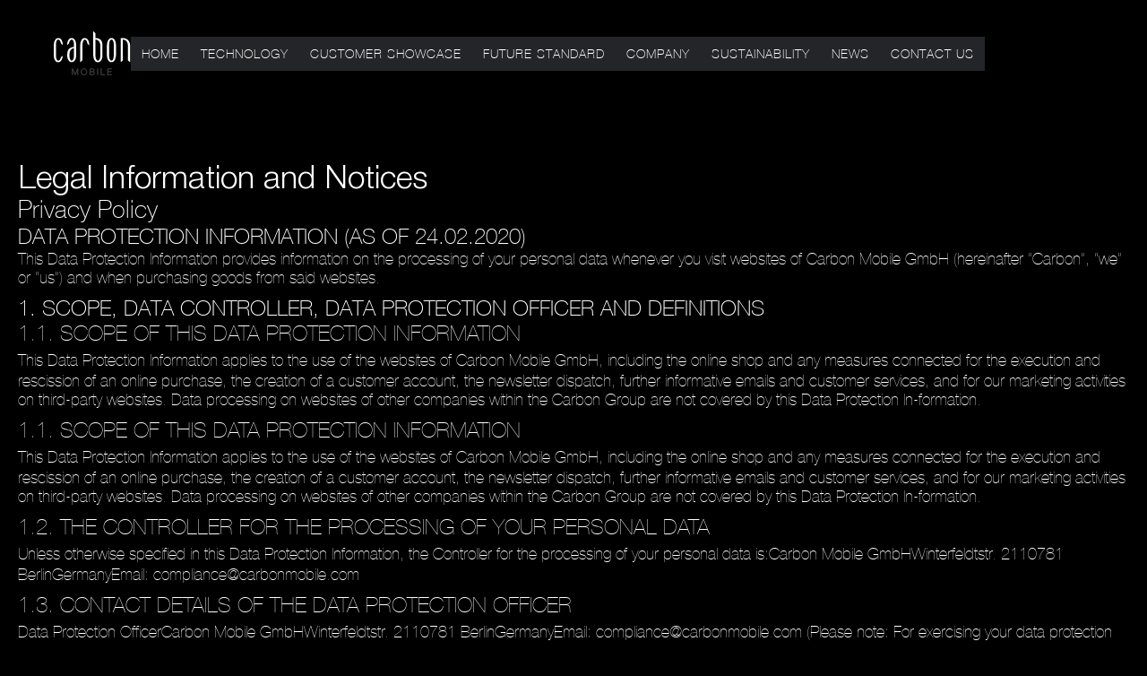

--- FILE ---
content_type: text/html
request_url: https://www.carbonmobile.com/legal/privacy
body_size: 15806
content:
<!DOCTYPE html><!-- This site was created in Webflow. https://webflow.com --><!-- Last Published: Sat Jan 04 2025 21:46:36 GMT+0000 (Coordinated Universal Time) --><html data-wf-domain="www.carbonmobile.com" data-wf-page="6564a4fb0b1d1b9556b27e4d" data-wf-site="65575d2e48447ff10c0fded3" data-wf-status="1" lang="en"><head><meta charset="utf-8"/><title>Legal - Privacy | Carbon Mobile</title><meta content="The world&#x27;s thinnest, lightest, strongest smartphone ever." name="description"/><meta content="Legal - Privacy | Carbon Mobile" property="og:title"/><meta content="The world&#x27;s thinnest, lightest, strongest smartphone ever." property="og:description"/><meta content="Legal - Privacy | Carbon Mobile" property="twitter:title"/><meta content="The world&#x27;s thinnest, lightest, strongest smartphone ever." property="twitter:description"/><meta property="og:type" content="website"/><meta content="summary_large_image" name="twitter:card"/><meta content="width=device-width, initial-scale=1" name="viewport"/><meta content="axx9Ok5TUb4FlWZfvLT3jVgZVwrNi6DvpUcj2d8o_j4" name="google-site-verification"/><meta content="Webflow" name="generator"/><link href="https://cdn.prod.website-files.com/65575d2e48447ff10c0fded3/css/carbon-mobile1.webflow.6a4b4d7eb.css" rel="stylesheet" type="text/css"/><script type="text/javascript">!function(o,c){var n=c.documentElement,t=" w-mod-";n.className+=t+"js",("ontouchstart"in o||o.DocumentTouch&&c instanceof DocumentTouch)&&(n.className+=t+"touch")}(window,document);</script><link href="https://cdn.prod.website-files.com/65575d2e48447ff10c0fded3/656b320f128fda940b571f32_Group%20403.png" rel="shortcut icon" type="image/x-icon"/><link href="https://cdn.prod.website-files.com/65575d2e48447ff10c0fded3/656b3245ccb09777ebbd0948_Group%20404.png" rel="apple-touch-icon"/><link href="https://www.carbonmobile.com/legal/privacy" rel="canonical"/><script async="" src="https://www.googletagmanager.com/gtag/js?id=G-LS8KTNJ98X"></script><script type="text/javascript">window.dataLayer = window.dataLayer || [];function gtag(){dataLayer.push(arguments);}gtag('set', 'developer_id.dZGVlNj', true);gtag('js', new Date());gtag('config', 'G-LS8KTNJ98X');</script><!-- Google Tag Manager -->
<script>(function(w,d,s,l,i){w[l]=w[l]||[];w[l].push({'gtm.start':
new Date().getTime(),event:'gtm.js'});var f=d.getElementsByTagName(s)[0],
j=d.createElement(s),dl=l!='dataLayer'?'&l='+l:'';j.async=true;j.src=
'https://www.googletagmanager.com/gtm.js?id='+i+dl;f.parentNode.insertBefore(j,f);
})(window,document,'script','dataLayer','GTM-N2P3N5C');</script>
<!-- End Google Tag Manager -->

<style>
body::-webkit-scrollbar-track{
    -webkit-box-shadow:inset 0 0 6px #000;
    background-color:#1b1b1b;
}
body::-webkit-scrollbar{
    width:10px;
    background-color:#0e0e0e;
}
body::-webkit-scrollbar-thumb{
    background-color:#3e3e3e;
    border-radius:20px;
}
</style></head><body><div class="page-wrapper"><div class="navigation"><a href="/" class="nav-logo-link w-inline-block"><img src="https://cdn.prod.website-files.com/65575d2e48447ff10c0fded3/65575d2e48447ff10c0fdee3_carbonlogo.svg" loading="lazy" alt="" class="logo-img"/></a><div class="menu-wrapper"><a href="#" class="nav-link w-inline-block"><div>Home</div></a><a href="/brand" class="nav-link w-inline-block"><div>Brand</div></a><div class="navlink-menu-wrap"><div class="navlink-wrap"><a href="#" class="nav-link w-inline-block"><div>Carbon 1</div></a><a data-w-id="b0ed4967-f532-334d-4fd6-a02802c0d836" href="#" class="nav-link arrow w-inline-block"><img src="https://cdn.prod.website-files.com/65575d2e48447ff10c0fded3/656a38bb3b3e020b113a72fc_right.svg" loading="lazy" alt="" class="dd-arrow"/></a></div><div class="carbon1-nav"><a href="#" class="nav-link sub w-inline-block"><div>Design</div></a><a href="#" class="nav-link sub w-inline-block"><div>Innovation</div></a><a href="#" class="nav-link sub w-inline-block"><div>Features</div></a><a href="#" class="nav-link sub w-inline-block"><div>Specs</div></a><a href="#" class="nav-link sub w-inline-block"><div>Reviews</div></a><a href="#" class="nav-link sub w-inline-block"><div>Business</div></a></div></div><a href="/futurestandard" class="nav-link w-inline-block"><div>Future standard</div></a><div class="navlink-menu-wrap"><div class="navlink-wrap"><a href="#" class="nav-link w-inline-block"><div>Company</div></a><a data-w-id="b0ed4967-f532-334d-4fd6-a02802c0d853" href="#" class="nav-link arrow w-inline-block"><img src="https://cdn.prod.website-files.com/65575d2e48447ff10c0fded3/656a38bb3b3e020b113a72fc_right.svg" loading="lazy" alt="" class="dd-arrow"/></a></div><div class="company-nav"><a href="#" class="nav-link sub w-inline-block"><div>Sustainability</div></a></div></div><a href="#" class="nav-link w-inline-block"><div>News</div></a><a href="/contact" class="nav-link w-inline-block"><div>Contact us</div></a></div><div data-w-id="b0ed4967-f532-334d-4fd6-a02802c0d864" class="menu-button"><div class="menu-text">MENU</div><img src="https://cdn.prod.website-files.com/65575d2e48447ff10c0fded3/656a38bb3b3e020b113a72fc_right.svg" loading="lazy" alt="" class="menu-arrow"/></div><div data-w-id="b0ed4967-f532-334d-4fd6-a02802c0d868" class="nav-links-wrapper"><a href="/" class="nav-link w-inline-block"><div>Home</div></a><a href="/futurestandard/hyrecm-technology" class="nav-link w-inline-block"><div>Technology</div></a><div data-w-id="b0ed4967-f532-334d-4fd6-a02802c0d86c" class="nav-extended"><a href="/carbon1" class="nav-link w-inline-block"><div>Customer Showcase</div></a><div class="nav-ext-wrapper"><a href="/carbon1/#design" class="nav-link w-inline-block"><div>Design</div></a><a href="/carbon1/#innovation" class="nav-link w-inline-block"><div>Innovation</div></a><a href="/carbon1/#features" class="nav-link w-inline-block"><div>Features</div></a><a href="/carbon1/specs" class="nav-link w-inline-block"><div>Specs</div></a><a href="/business" class="nav-link w-inline-block"><div>Business</div></a><a href="/carbon1/reviews" class="nav-link w-inline-block"><div>REVIEWS</div></a></div></div><a href="/futurestandard" class="nav-link w-inline-block"><div>Future Standard</div></a><div data-w-id="b0ed4967-f532-334d-4fd6-a02802c0d886" class="nav-extended"><a href="/about" class="nav-link w-inline-block"><div>Company</div></a><div class="nav-ext-wrapper _w-140"></div></div><a href="/sustainability" class="nav-link w-inline-block"><div>Sustainability</div></a><a href="/newsroom" class="nav-link w-inline-block"><div>News</div></a><a href="/contact" class="nav-link w-inline-block"><div>Contact us</div></a></div><div class="gradient-overlay"></div></div><div class="section-1"><div class="w-layout-blockcontainer container-1 w-container"><div class="legal-text-wrap"><h1 class="h36">Legal Information and Notices<br/></h1><div class="legal-paragraph-wrap"><h1 class="h27">Privacy Policy</h1><p class="p5"><span class="h24 white light">DATA PROTECTION INFORMATION (AS OF 24.02.2020)<br/></span>This Data Protection Information provides information on the processing of your personal data whenever you visit websites of Carbon Mobile GmbH (hereinafter “Carbon”, “we” or “us”) and when purchasing goods from said websites.<br/></p><h1 class="h24 white light">1. SCOPE, DATA CONTROLLER, DATA PROTECTION OFFICER AND DEFINITIONS<br/></h1><p class="p5"><span class="h24 white">1.1. SCOPE OF THIS DATA PROTECTION INFORMATION<br/>‍</span>This Data Protection Information applies to the use of the websites of Carbon Mobile GmbH, including the online shop and any measures connected for the execution and rescission of an online purchase, the creation of a customer account, the newsletter dispatch, further informative emails and customer services, and for our marketing activities on third-party websites. Data processing on websites of other companies within the Carbon Group are not covered by this Data Protection In-formation.<br/></p><p class="p5"><span class="h24 white">1.1. SCOPE OF THIS DATA PROTECTION INFORMATION<br/>‍</span>This Data Protection Information applies to the use of the websites of Carbon Mobile GmbH, including the online shop and any measures connected for the execution and rescission of an online purchase, the creation of a customer account, the newsletter dispatch, further informative emails and customer services, and for our marketing activities on third-party websites. Data processing on websites of other companies within the Carbon Group are not covered by this Data Protection In-formation.<br/></p><p class="p5"><span class="h24 white">1.2. THE CONTROLLER FOR THE PROCESSING OF YOUR PERSONAL DATA<br/>‍</span>Unless otherwise specified in this Data Protection Information, the Controller for the processing of your personal data is:Carbon Mobile GmbHWinterfeldtstr. 2110781 BerlinGermanyEmail: compliance@carbonmobile.com<br/></p><p class="p5"><span class="h24 white">1.3. CONTACT DETAILS OF THE DATA PROTECTION OFFICER<br/>‍</span>Data Protection OfficerCarbon Mobile GmbHWinterfeldtstr. 2110781 BerlinGermanyEmail: compliance@carbonmobile.com (Please note: For exercising your data protection rights please use the email addresses referred to in Section 5 to 7!)<br/></p><p class="p5"><span class="h24 white">1.4. DEFINITIONS<br/>‍</span>This Data Protection Information is based on the following terms under data protection law, which we have defined to facilitate understanding. GDPR means Regulation (EU) 2016/679 of the European Parliament and of the Council of 27 April 2016 on the protection of natural persons with regard to the processing of personal data and on the free movement of such data, and repealing Directive 95/46/EC (General Data Protection Regulation). Recipient<strong> </strong>means a natural person or legal person, public authority, agency or another body, to which the personal data are disclosed, whether a third party or not. However, public authorities which may receive personal data in the framework of a particular enquiry in accordance with Union or Member State law shall not be regarded as recipients; the processing of those data by the public authorities shall be in compliance with the applicable data protection rules according to the purposes of the processing;<br/></p><p class="p5"><span class="h24 white">Examples of possible recipients:<br/>‍</span>Banks / payment providers, logistic firms and ship-ping service providers and IT services providers; for more information please refer to Section 4)Carbon<strong> </strong>Group means all enterprises that are affiliated with Carbon Mobile GmbH pursuant to Section 15 Aktiengesetz [German Stock Corporation Act].Personal<strong> </strong>data means any information relating to an identified or identifiable natural person (“data subject”); an identifiable natural person is one who can be identified, directly or indirectly, in particular by reference to an identifier such as a name, an identification number, location data, an online identifier or to one or more factors specific to the physical, physiological, genetic, mental, economic, cultural or social identity of that natural person.<br/></p><p class="p5"><span class="h24 white">Examples of personal data:<br/>‍</span>Name, contact details, bank or credit card details.<br/></p><ul role="list" class="list"><li><p class="p5">Controller<strong> </strong>means the natural person or legal person, public authority, agency, or other body which, alone or jointly with others, determines the purposes and means of the processing of personal data; where the purposes and means of such processing are determined by Union or Member State law, the controller or the specific criteria for its nomination may be provided for by Union or Member State law.</p></li></ul><p class="p5">For the data processing activities described in this Data Protection Information, the Controller is the Carbon Mobile GmbH, unless otherwise specified (Section 1.2.).<br/></p><ul role="list" class="list"><li><p class="p5">Processing<strong> </strong>means any operation or set of operations which is on personal data or on sets of personal data, whether or not by automated means such as collection, recording, organisation, structuring, storage, adaptation or alteration, retrieval, consultation, use, disclosure by transmission, dissemination or otherwise making available, alignment or combination, restriction, erasure or destruction.</p></li></ul><h1 class="h27 top-margin">PURPOSES AND LEGAL BASES OF OUR PROCESSING OF YOUR PERSONAL DATA</h1><p class="p5"><span class="h24 white light">2.1. PROCESSING OF YOUR DATA WHEN YOU VISIT OUR WEBSITES<br/>‍</span>If you visit our websites in order to find out about products and services without registering for a customer account, purchasing products in our online shop or otherwise actively transferring information to us (purely for informational purposes), we process your personal data for the following purposes and by virtue of the following legal bases:<br/></p><p class="p5"><span class="h24 white light">2.1.1. PROVISION OF WEBSITES AND IT SECURITY<br/>‍</span>We process your personal data that are technically necessary to allow us to provide our websites to you and to guarantee stability and security when you visit our websites. This includes the following personal data:<br/></p><ul role="list" class="list"><li class="list-item"><p class="tb-16 no-marg">IP address</p></li><li><p class="tb-16 no-marg">type and version of browser</p></li><li><p class="tb-16 no-marg">operating system and platform</p></li><li><p class="tb-16">the complete Uniform Resource Locator (URL)</p></li></ul><p class="p5">This data processing is necessary for the purpose of enabling you to use our websites (Legal basis: Art. 6 (1) sentence 1, lit. b GDPR) as well as for the purposes of our legitimate interest to guarantee IT security (Legal basis: Art. 6 (1) sentence 1, lit. f GDPR).<br/></p><p class="p5"><span class="h24 white light">2.1.2. PROVISION OF LOCALISED WEBSITES<br/>‍</span>We also process your personal data that are technically necessary to allow us to provide you with a localised version of the websites, in particular with regard to the language.This data processing is necessary for the purpose of our legitimate interest to adapt our website to your needs(Legal basis: Art. 6(1) sentence 1, lit.f GDPR).<br/></p><p class="p5"><span class="h24 white light">2.1.3.WEBSITE ANALYTICS <br/>2.1.3.1.GOOGLE ANALYTICS<br/>‍</span>We use Google Analytics on our websites, a web analysis service of Google Inc. (“Google”). Google Analytics uses cookies (for more information on cookies please refer to Section 2.1.9 and our Cookie Information) that allow an analysis to be made on the usage of our websites. The information generated by the cookie on the use of our websites is, as a rule, transferred to a server of Google in the USA, where it is stored. However, as we use Google Analytics with the extension “anonymizeIP()”, Google will reduce the IP address of the website visitor within Member States of the European Union or in other states party to the Agreement on the European Economic Area before-hand, which excludes any direct association to you. Only in exceptional cases, is the full IP address transferred to a server of Google in the USA and shortened there. On behalf of Carbon, Google will use this information in order to evaluate the use of the websites, to prepare reports on the web-site activities, to analyze the impact and improve the customization of our digital advertisements, and to provide further services to Carbon connected with the use of the websites and of the Internet. The IP address transferred from the user’s browser with regard to Google Analytics is not merged with other data by Google. Further information on terms of use and data protection can be found under:https://policies.google.com/termshttps://policies.google.com/privacyThis data processing is necessary for the purpose of our legitimate interest to carry out analyses in order to improve our website and our products, and to advertise our products on the Internet in a customized and efficient way(Legal basis: Art. 6(1) sentence 1, lit.f GDPR).<br/></p><p class="p5"><span class="h24 white light">GOOGLE ANALYTICS OPT -OUT:<br/>‍</span>You can prevent the processing of your usage data(including your IP address) by Google Analytics generally, by downloading and installing the browser add - on available at the following link: https://tools.google.com/dlpage/gaoptout In addition, you can also prevent Google Analytics from collecting your usage data on our websites by clicking on the following link: Click here to opt -out of Google Analytics<a href="https://www.carbonmobile.com/legal/privacy"> </a>In this case a persistent opt -out cookie(name: “ga - disable - UA -[…]”) is set in your current used browser, that prevents your data from being recorded in the future when you visit our websites with this specific browser.If you use another browser, Google Analytics will be in principle enabled, unless the opt -out cookie is also set in this browser.Please note, that Google Analytics will be enabled again, if you delete the abovementioned opt-out cookie in your browser.<br/></p><p class="p5"><span class="h24 white light">2.1.4.INDIVIDUAL RECOMMENDATIONS ON OUR WEBSITES<br/>‍</span>When you visit our web pages, we use Google AdWords to process data on your user behaviour like watched products, content of shopping cart etc. in order to show you individual recommendations on our websites based on this data.For further details on the processing of data by Google Adwords please refer to Google’s privacy policy under the following link:https://policies.google.com/privacyThis data processing is necessary for the purpose of our legitimate interest to create a better user experience by tailored recommendations(Legal basis: Art. 6(1) sentence 1, lit.f GDPR).<br/></p><p class="p5"><span class="h24 white light">INDIVIDUAL RECOMMENDATIONS OPT -OUT:<br/>‍</span>You can object to this data processing by clicking on the following opt -out link:Google AdWords: https://adssettings.google.com<br/></p><p class="p5"><span class="h24 white light">2.1.5.DISPLAY ADVERTISING / RETARGETING ON THIRD -PARTY WEBSITES<br/>‍</span>When you visit our websites, tags and cookies are set by our retargeting provider(s) to track which products you have viewed or purchased on our websites.With the help of this information we can then show you individual offers of Carbon products on third - party websites via our retargeting provider(s), and analyze the results to further improve our advertising.For further details on the processing of data by our retargeting provider(s) listed below, please refer to the corresponding privacy policy / policies:Google AdWords: https://policies.google.com/privacyFacebook Ads: https://www.facebook.com/about/privacyThis data processing is necessary for the purpose of our legitimate interest to advertise our products on the Internet in a customized and efficient way(Legal basis: Art. 6(1) sentence 1, lit.f GDPR). Retargeting Opt -out:You can object to this data processing by clicking on the following opt -out link(s) of the respective retargeting provider(s).Google AdWords: https://adssettings.google.comFacebook Ads: https://www.facebook.com/ads/preferences/?entry_product=ad_settings_screen<br/></p><p class="p5"><span class="h24 white light">2.1.6.AFFILIATE MARKETING / CONVERSION TRACKING<br/>‍</span>We have also embedded cookies and similar tracking technology from our affiliate (network)partners into our websites.With these tools our affiliate(network) partners can recognize whether you came from one of our affiliate publishers(i.e.third party websites that advertise Carbon products) and then track if you perform a certain predefined “conversion” action(e.g.newsletter subscription or purchase of a product) on our websites in consequence.This data processing is necessary for the purpose of our legitimate interest in analysing reach and success of our advertising campaigns on third party website(Legal basis: Art. 6(1) sentence 1, lit.f GDPR) as well as for the legitimate interests pursued by us(as an advertiser), the affiliate(net - work) partners and the affiliated third party website operators(publisher) in success - based billing of Carbon advertising measures published on third party websites(Legal basis: Art. 6(1) sentence 1, lit.f GDPR). Affiliate Marketing / Conversion Tracking Opt -out https://publisher.tradedoubler.com/include/functions/optout.html<br/></p><p class="p5"><span class="h24 white light">2.1.7.USE OF COOKIES<br/>‍</span>On our website we use cookies.Cookies are small text files that are stored in the browsers of your end devices whenever you visit our websites.Through cookies, your actions and settings on our websites can be tracked, stored and recognized for the duration of the browser session or even after this.In addition to this, cookies and their respective cookie IDs allow your browser to be recognised.For example, after leaving the website, you can reconstruct the content of your shopping card or be shown the last seen products.For more information about the use of cookies on our websites(including types and purposes of our cookies and information on cookie settings) please refer to our Cookie Policy.<br/></p><p class="p5"><span class="h24 white light">2.1.8.CUSTOMER CARE<br/>‍</span>Depending on the subject matter of your request, we will rely on your personal data that has been stored within the scope of other data processing activities in our systems(e.g.data that you have provided during a purchase, or your score value that we have received from the credit agency as part of the credit assessment process.If and to the extent that this is necessary to answer your query, we will also collect data from external sources(e.g.query with a shipping service provider as part of shipment tracking or an investigation request).In context of requests concerning a(pre)contractual relationship with you, this data processing is necessary for the performance of a contract(provision of a customer service) with you(Legal basis: Art. 6(1) sentence 1, lit.b GDPR).If you wish to exercise your rights with respect to us, the correspondent this data processing is necessary for compliance with a legal obligation(Legal basis: Art. 6(1) sentence 1, lit.c GDPR).If you would like to receive information or complain about our products and services, the respective data processing is necessary for the purpose of our legitimate interest to respond to your information request / complaint(Legal basis: Art. 6(1) sentence 1, lit.f GDPR).<br/></p><h1 class="h27">2.2.EMAIL MARKETING</h1><p class="p5"><span class="h24 white light">2.2.1.EMAIL NEWSLETTER DISPATCH TO SUBSCRIBERS<br/>‍</span>If you have subscribed to our email newsletter via “double opt -in” procedure we will send you from time to time newsletters to inform you about our products, services and promotions.This data processing is based on your consent(Legal basis: Art. 6(1) sentence 1, lit.a GDPR).<br/></p><p class="p5"><span class="h24 white light">WITHDRAWAL OF CONSENT:<br/>‍</span>If you have subscribed to our email newsletter via “double opt-in” procedure we will send you from time to time newsletters to inform you about our products, services and promotions.This data processing is based on your consent (Legal basis: Art. 6 (1) sentence 1, lit. a GDPR).<br/></p><p class="p5"><span class="h24 white light">2.2.2.DIRECT MARKETING EMAILS TO EXISTING CUSTOMERS<br/>‍</span>After the purchase of goods we may – regardless of whether you have subscribed to our newsletter (see Section 2.2.1) – send you marketing emails for similar products and services. This data processing is based on our legitimate interest to advertise our products and services (Legal basis: Art. 6 (1) sentence 1, lit. f GDPR).<br/></p><p class="p5"><span class="h24 white light">OBJECTION TO DIRECT MARKETING EMAILS:<br/>‍</span>You can object to this processing of personal data and unsubscribe from our direct marketing emails at any time by sending an email with your unsubscribe request to compliance@carbonmobile.com and/or by clicking on the unsubscribe link which is contained in every direct marketing email.<br/></p><p class="p5"><span class="h24 white light">2.2.3. PERSONALIZATION OF DIRECT MARKETING EMAILS TO EXISTING CUSTOMERS<br/>‍</span>If you are a customer, we may personalize our direct marketing mails send to you based on your preference/interest profile derived from data of your previous purchase(s) from the last two years. This data processing is necessary for the purpose of our legitimate interest to tailor our direct marketing emails to your preferences and interests and thus make our email marketing efforts more efficient (Legal basis: Art. 6 (1) sentence 1, lit. f GDPR).<br/></p><p class="p5"><span class="h24 white light">OBJECTION TO OUR NEWSLETTER/DIRECT MARKETING TARGETING<br/>‍</span>You can object to this processing of your purchase data for targeting of our newsletter/direct marketing emails to custom audiences at any time by sending an email with your unsubscribe request to compliance@carbonmobile.com and/or by clicking on the unsubscribe link which is contained in every direct marketing email. In this case, you would then not receive any more newsletters from us.<br/></p><h1 class="h27">2.3. PRODUCT RATINGS AND REVIEWS</h1><p class="p5">We offer you the chance to review any (purchased) products on our websites. Your feedback helps other customers to make the right purchasing decision and enables us to continuously improve our products. If you would like to submit a review for one of our products, we will process your email address, your nickname and also the content of your review (e.g. reviewed product, star rating, title and text of review, recommendation). Your email address will be processed in order to verify and establish your identity. It may also be used by our customer service in order to reply to your feedback by email. If, before submitting your review, you have given your consent, we will send you an email notification when your review is published. Since your (star) rating and the content of your review will be published alongside your nickname on our websites, please ensure that you do not give any personal information in this.This data processing is necessary for the purpose of our legitimate interest, namely customer ser-vice and recommendation marketing (Art. 6 (1) sentence 1, lit. f GDPR). Email notifications about the publication of the review are based on your prior consent (Art. 6 (1) sentence 1, lit. a GDPR).<br/></p><h1 class="h27">2.4. REGISTRATION AND SETTING UP A CUSTOMER ACCOUNT</h1><p class="p5">When you visit our websites, you can create a customer account. The registration for a customer account requires you to provide personal data. Mandatory fields are marked accordingly in the in-put form.This data processing is necessary for the performance of a contract (provision of a customer account) with you (Legal basis: Art. 6 (1) sentence 1, lit. b GDPR).<br/></p><h1 class="h27">2.5. DATA PROCESSING IN THE CASE OF ORDERS IN THE ONLINE SHOP</h1><p class="p5">In addition, we process your personal data in connection with the purchase of goods in our online shop. We share personal information with Shopify to power our online store. You can read more about how Shopify uses your Personal Information here: https://www.shopify.com/legal/privacy.<br/></p><p class="p5"><span class="h24 white light">2.5.1. PURCHASE AND PAYMENT OF GOODS IN THE ONLINE SHOP<br/>‍</span>We process your personal data (i.e. contact details, shipping and payment information) if you purchase goods in the online shop. If you purchase goods for another person (third party), we process the personal data of the third party provided by you (name and any contact details) for the dispatch of the goods to the third party. Please ensure that the third party has been sufficiently informed by you about the processing of their data at Carbon and Shopify, and that you are authorised to provide such data.This data processing is necessary for the performance of a contract with you (Legal basis: Art. 6 (1) sentence 1, lit. b GDPR).<br/></p><p class="p5"><span class="h24 white light">2.5.2. SHOPPING CART ABANDONMENT EMAILS<br/>‍</span>If you have started an ordering process using your customer account, but have not concluded it, we will send you a reminder email to the email address stored in the customer account, regarding the purchasing process initiated by you.This data processing is necessary for the purpose of our legitimate interest to remind you of any purchasing processes that you have not yet completed (Legal basis: Art. 6 (1) sentence 1, lit. f GDPR).<br/></p><p class="p5"><span class="h24 white light">OBJECTION TO SHOPPING CART ABANDONMENT EMAILS:<br/>‍</span>You can object to this processing of personal data and unsubscribe from our shopping cart abandonment emails at any time by sending an email with your unsubscribe request to compliance@carbonmobile.com and/or by clicking on the unsubscribe link which is contained in every shopping cart abandonment email.<br/></p><p class="p5"><span class="h24 white light">2.5.3. FRAUD CHECK<br/>‍</span>We will check, based on your device on pre-defined rules, if the order should be categorised as being suspected of fraud. If there is any suspicion of fraud, we will additionally carry out an individual check on the order. The result of this manual fraud check can either be positive, which would lead to the order being approved. If, however, the suspicion of fraud remains, we may decide to cancel the order, depending on the particular case.This data processing necessary for the purpose of our legitimate interest to avoid default of payment and fraud (Legal basis: Art. 6 (1) sentence 1, lit. f GDPR).<br/></p><p class="p5"><span class="h24 white light">2.5.4. CANCELLATION OF PURCHASE<br/>‍</span>In any case of cancellation of the purchase (e.g. withdrawal of contract) we will process your personal data for returning the goods and refunding the purchase price.This data processing is necessary for the performance of a contract with you (Legal basis: Art. 6 (1) sentence 1, lit. b GDPR) and/or for compliance with a legal obligation (Legal basis: Art. 6 (1) sentence 1, lit. b GDPR lit. c GDPR).<br/></p><p class="p5"><span class="h24 white light">2.5.5. DUNNING PROCESS, COLLECTION AND ENFORCEMENT AND/OR DEFENCE OF LEGAL CLAIMS<br/>‍</span>In the case of outstanding amounts owed to us, we will advise you accordingly by email, SMS, letter or by phone, and under certain circumstances, will send you a dunning letter. If and to the extent that you still fail to make the payment, we will initiate a credit collection procedure.The credit collection procedure will be carried out by a credit collection agency engaged by us. If necessary to carry out the credit collection procedure, the credit collection agency will carry out address enquiries, thereby availing itself of public registers in order to locate you as a debtor.In the case of a legal dispute with you, we will process your personal data to enforce and/or defend our rights. If and to the extent necessary for the legal dispute, we will thereby rely also on data from other sources (e.g. public registers).This data processing is necessary for the performance of a contract with you (Legal basis: Art. 6 (1) sentence 1, lit. b GDPR) as well as for the purpose of our legitimate interest in preventing the abuse of our services and in establishment and exercise of legal claims (Legal basis: Art. 6 (1) sentence 1, lit. f GDPR).<br/></p><p class="tb-16 no-marg">2.6. Other processing</p><p class="p5"><span class="h24 white light">2.6.1. PERFORMANCE OF INTERNAL AUDITS<br/>‍</span>Within the scope of audits within the Carbon Group, both at home and abroad, your personal data may be processed. During this process, we rely also on data from other sources, depending on the case (e.g. credit agencies).Your data may, under certain circumstances, also be appropriately processed in order to identify and rectify misconduct within the enterprise, and to implement compliance programmes and compliance measures.This data processing is necessary for compliance with our legal obligations (e.g. under the Stock Company Act) (Legal basis: Art. 6 (1), sentence 1, lit. c GDPR) and/or for the purpose of our legitimate interest to check the processes and efficiency in the Carbon Group, to rectify misconduct and cases of fraud, to enforce and/or defend our rights, as the case may be, and to uncover any criminal offences, (Legal basis: Art. 6 (1) sentence 1, lit. f GDPR).<br/></p><p class="p5"><span class="h24 white light">2.6.2. ISSUING OF ANALYSES<br/>‍</span>On the basis of your data, which we process the meaning of Section 2 of this Data Protection Information, we may issue analyses. These serve as a basis for our business decisions, to improve our products and services, to adapt to the needs of our customers and to carry out marketing activities. The analyses issued on this basis no longer have any personal reference, which means it is no longer possible to trace them back to you.This data processing is necessary for the purpose of our legitimate interest to improve the products and services we offer and carry out marketing activities (Legal basis: Art. 6 (1) sentence 1, lit. f GDPR).<br/></p><p class="p5"><span class="h24 white light">3. RETENTION AND ERASURE OF YOUR PERSONAL DATA<br/>‍</span>We keep your personal data for as long and to the extent required for the purposes named in this Data Protection Information (Section 2).As soon as the data for the purposes named in Section 2 is no longer required, we keep your personal data for the length of time, during which you can assert claims against us or we can assert claims against you (the statutory period of limitations is generally three years, starting with the end of the year in which the claim arises, e.g. the end of the year of purchase).In addition to this, we store your personal data for as long and to the extent we are obliged to do so by law. Corresponding obligations of proof and retention can be found, inter alia, in the German Commercial Code, the Tax Code and the Money Laundering Act. The retention periods may accordingly last up to ten years.<br/></p><p class="p5"><span class="h24 white light">4. TRANSFER OF PERSONAL DATA AND THE CATEGORIES OF RECIPIENTS<br/>‍</span>Your personal data may be transferred / disclosed to the following categories of recipients:<br/></p><ul role="list" class="list"><li class="list-item"><p class="tb-16 no-marg">Other companies within the Carbon Group within the scope of a group-internal, collaborative process. Such data processing, where applicable, is necessary for the purpose of our legitimate interest to run our administration activities efficiently and collaboratively, and to improve our products and services (Legal basis: Art. 6 (1) sentence 1, lit. f GDPR).</p></li><li><p class="tb-16 no-marg">IT Service providers who prepare the platforms, databases and tools for our products and services (e.g. our website, the sale of goods, the dispatch of newsletters and in-formative emails), issue analyses on user habits on our websites, carry out marketing campaigns, and process your personal data during the purchasing process on our be-half.</p></li><li><p class="tb-16 no-marg">In connection with the use of Google Analytics and Google Adwords, including tags and cookies, your personal data may be transferred to the USA. In the case of the USA, the EU Commission has not decided that there is a suitable level of data protection within the meaning of the GDPR; such an adequacy decision (Art. 45 GDPR) has not been taken. Google LLC is, however, subject to the EU-U.S. Privacy Shield. This means that adequate protection of your personal data is guaranteed. You can retrieve the full text of the US Privacy Shield Framework at the following link: https://www.privacyshield.gov/servlet/servlet.FileDownload?file=015t00000004qAg</p></li><li><p class="tb-16 no-marg">For the analysis of your behaviour on our website, we transfer your personal data to specialised service providers. Data is transferred to third party countries. In order to guarantee adequate protection of your personal data, EU standard contractual clauses within the meaning of Art. 46 (5) sentence 2 GDPR are used. You can find information on EU standard contract clauses at http://eur-lex.europa.eu/LexUriServ/LexUriServ.do?uri=OJ:L:2010:039:0005:0018:DE:PDF.</p></li><li><p class="tb-16 no-marg">In order to offer you localised versions of our websites, we transfer your personal da-ta to a third-party service provider in the USA. In the case of the USA, the EU Com-mission has not decided that there is a suitable level of data protection within the meaning of the GDPR; such an adequacy decision (Art. 45 GDPR) has not been taken. The third-party service provider is, however, subject to the EU-U.S. Privacy Shield. This means that adequate protection of your personal data is guaranteed. You can retrieve the full text of the US Privacy Shield Framework at the following link: https://www.privacyshield.gov/servlet/servlet.FileDownload?file=015t00000004qAg</p></li><li><p class="tb-16 no-marg">In order to carry out fraud check, we transfer your personal data to specialised service providers. In certain circumstances, data may be transferred to outside the EU / EEA. In order to guarantee adequate protection of your personal data, EU standard contractual clauses within the meaning of Art. 46 (5) sentence 2 GDPR are used. You can find information on EU standard contract clauses at http://eur-lex.europa.eu/LexUriServ/LexUriServ.do?uri=OJ:L:2010:039:0005:0018:DE:PDF.</p></li><li><p class="tb-16 no-marg">If you purchase or evaluate products on our websites, we will forward your personal data to our third-party service provider of customer feedback platforms, located in the USA. In the case of the USA, the EU Commission has not decided that there is a suitable level of data protection within the meaning of the GDPR; such an adequacy decision (Art. 45 GDPR) has not been taken. In order to guarantee adequate protection of your personal data, we have used EU standard contractual clauses within the meaning of Art. 46 (5) sentence 2 GDPR. You can find information on EU standard contract clauses at http://eur-lex.europa.eu/LexUriServ/LexUriServ.do?uri=OJ:L:2010:039:0005:0018:DE:PDF.</p></li><li><p class="tb-16 no-marg">If you purchase products on our websites, we offer you various payment methods. In order to process a payment and, if necessary, a refund of the purchase price, we transfer your personal data, depending on the chosen payment method, to banks, payment service providers, financial service providers and credit card companies. The respective data transfers to such recipients are based on the performance of a contract with you (Legal basis: Art. 6 (1) sentence 1, lit. b GDPR). In certain circumstances, data may be transferred to the USA. In the case of the USA, the EU Commission has not decided that there is a suitable level of data protection within the meaning of the GDPR; such an adequacy decision (Art. 45 GDPR) has not been taken. In order to guarantee adequate protection of your personal data, EU standard contractual clauses within the meaning of Art. 46 (5) sentence 2 GDPR are used. You can find information on EU standard contract clauses at http://eur-lex.europa.eu/LexUriServ/LexUriServ.do?uri=OJ:L:2010:039:0005:0018:DE:PDF.</p></li><li><p class="tb-16 no-marg">If you choose “PayPal” as the payment method for a purchase, we transfer your personal data to the USA. In the case of the USA, the EU Commission has not decided that there is a suitable level of data protection within the meaning of the GDPR; such an adequacy decision (Art. 45 GDPR) has not been taken. This transfer of personal data is necessary for the performance of a contract (provision of payment method “PayPal”) with you (Legal basis: Art. 6 (1) sentence 1, lit. b in conjunction with Art. 49 (1) sentence 1, lit. b and c GDPR).</p></li><li><p class="tb-16 no-marg">Should you be unable to meet your payment obligations, we transfer your personal data to collection agencies that carry out the collection procedure on our behalf. This transfer of personal data is necessary for the performance of a contract with you (Legal basis: Art. 6 (1) sentence 1, lit. b GDPR) and for the purpose of our legitimate interest in an efficient accounts receivable management.</p></li><li><p class="tb-16 no-marg">For the delivery of your purchased products on our website (including notifications about the delivery status of the orders) we transfer your personal data to the fulfilment and shipping service providers (e.g. DHL, UPS, GLS, Fedex etc.) engaged by us. The transfer of your personal data is based on the performances of a contract with you (Legal basis: Art. 6 (1) sentence 1, lit. b GDPR).</p></li><li><p class="tb-16 no-marg">In the case of legal disputes, we transfer your data to the competent court and, if you have engaged a lawyer, to the latter, in order to conduct the legal dispute. This transfer of personal data is necessary for compliance with a legal obligation (Legal basis: Art. 6 (1) sentence 1, lit. c GDPR) and/or for the purpose of our legitimate interest in the establishment and exercise of legal claims (Legal basis: Art. 6 (1) sentence 1, lit. f GDPR).</p></li><li><p class="tb-16">In addition to this, we only transfer your personal data if we are legally obliged to forward such data (e.g. to the police authorities within the scope of criminal investigations or to the data protection supervisory authorities). This transfer of personal data is necessary for compliance with a legal obligation (Legal basis: Art. 6 (1) sentence 1, lit. c GDPR).</p></li></ul><h1 class="h27">5. RIGHT TO OBJECT TO DATA PROCESSING BASED ON LEGITIMATE INTERESTS</h1><p class="p5">We process your personal data within the meaning of Section 2, based on our legitimate interest, in particular to guarantee IT security on our websites, to adapt our website to your needs, to carry out analyses and marketing activities, to inform you about our products and services, to remind you of any purchasing processes that have not yet been completed, to increase the coverage of our products and marketing activities, to prevent fraud and abuse, to avoid payment defaults, to care for our customers, to safeguard, enforce and defend our legal interests (also before the courts, as necessary), and to carry out our internal management efficiently and collaboratively. For information about the balancing of interests carried out by Carbon, please contact compliance@carbonmobile.com.Notwithstanding the specific possibilities to object to data processing described in Section 2 (e.g. provided opt-out or unsubscribe links), you have the right to object at any time to the processing of your personal data on the basis of our legitimate interests pursuant to Art. 6 (1) sentence 1, lit. f GDPR on grounds relating to your particular situation by sending an email to compliance@carbonmobile.com. We will then no longer process your data for this/these purpose(s) unless our legitimate interests in processing overweights or the processing serves to establish, exercise or defend legal claims.If you object to the processing of your data, we will process any collected personal data in this context in order to respond to your request. This data processing is necessary for compliance with a legal obligation (Legal basis: Art. 6 (1) sentence 1, lit. c GDPR).<br/></p><h1 class="h27">6. RIGHT TO WITHDRAW CONSENT</h1><p class="p5">If you have given us your consent for the processing of your personal data, you can withdraw this consent at any time. The withdrawal of your consent is effective for the future and shall not affect the lawfulness of processing based on consent before its withdrawal. Unless specifically regulated in Section 2, please send your withdrawal of consent to compliance@carbonmobile.com.If you withdraw your consent, we process your personal data collected in this connection to answer your inquiry. This data processing is necessary for compliance with a legal obligation (Legal basis: Art. 6 (1) sentence 1, lit. c GDPR).<br/></p><h1 class="h27">7. YOUR OTHER DATA PROTECTION RIGHTS</h1><p class="p5">In accordance with the GDPR, you may demand at any time that we:<br/></p><ul role="list" class="list"><li class="list-item"><p class="tb-16 no-marg">provide you with information on your personal data that we process (Art. 15 GDPR),</p></li><li><p class="tb-16 no-marg">rectify (Art. 16 GDPR),</p></li><li><p class="tb-16 no-marg">erase (Art. 17 GDPR),</p></li><li><p class="tb-16 no-marg">restrict (Art. 18 GDPR) and/or</p></li><li><p class="tb-16 no-marg">export (Art. 20 GDPR)</p></li><li><p class="tb-16">your personal data stored on our systems.</p></li></ul><p class="p5">Please send your request, stating at least your first and last name, either by email to compliance@carbonmobile.com or in writing, to Carbon Mobile GmbH, Data Protection Officer, Winterfeldtstr. 21, 10781 Berlin, Germany.If you exercise these rights against us, we will process your personal data in order to respond to your request. This data processing is necessary for compliance with a legal obligation (Legal basis: Art. 6 (1) sentence 1, lit. c GDPR).Irrespective of your abovementioned rights, you can lodge a complaint with a data protection supervisory authority, if you are of the opinion that the processing of your personal data by Carbon violates the GDPR (Art. 77 GDPR).<br/></p><h1 class="h27">8. CHANGES TO THIS DATA PROTECTION INFORMATION</h1><p class="p5">The provisions of this Data Protection Information, including the referenced Cookie Information, shall apply in the version in force at the time the online shop is used.We reserve the right to supplement and modify the content of this Data Protection Information. The updated Data Protection Information applies from the time, in which it was published on our websites. In case of substantive or material changes to the Data Protection Information, especially changes that affect the processing of your personal data already collected by us, we will inform you in advance (e.g. by email).<br/></p></div></div></div></div><div class="footer"><div class="w-layout-blockcontainer container-1 _w-1200 hdn w-container"><div class="footer-wrapper desk"><img src="https://cdn.prod.website-files.com/65575d2e48447ff10c0fded3/65575d2e48447ff10c0fdee3_carbonlogo.svg" loading="lazy" alt="" class="footer-logo"/><div class="footer-list-wrapper"><div class="tb-16 _500">COMPANY</div><div class="footer-list"><a href="/about" class="tb-16 _999">About</a><a href="/business" class="tb-16 _999">Carbon For Business</a><a href="/sustainability" class="tb-16 _999">Sustainability</a></div></div><div class="footer-list-wrapper"><div class="tb-16 _500">LEGAL</div><div class="footer-list"><a href="#" class="tb-16 _999">FAQ</a><a href="/legal/termsconditions" class="tb-16 _999">Terms And Conditions</a><a href="/legal/privacy" aria-current="page" class="tb-16 _999 w--current">Privacy Policy</a><a href="#" class="tb-16 _999">Imprint</a></div></div><div class="footer-list-wrapper"><div class="tb-16 _500">CONNECT</div><div class="footer-list"><a href="/contact" class="tb-16 _999">Contact</a><a href="#" class="tb-16 _999">Instagram</a><a href="#" class="tb-16 _999">Facebook</a><a href="#" class="tb-16 _999">Linkedin</a><a href="#" class="tb-16 _999">Twitter</a></div></div><div class="newsletter-wrapper"><div class="tb-14">SUBSCRIBE TO OUR NEWSLETTER:</div><div class="newsletter-form w-form"><form id="email-form" name="email-form" data-name="Email Form" method="get" data-wf-page-id="6564a4fb0b1d1b9556b27e4d" data-wf-element-id="0b74e75d-fed8-2ea2-7954-cb37448e827e"><input class="input-field w-input" maxlength="256" name="name-2" data-name="Name 2" placeholder="ENTER YOUR NAME" type="text" id="name-2"/><div class="input-wrapper"><input class="input-field w-input" maxlength="256" name="email-2" data-name="Email 2" placeholder="ENTER YOUR EMAIL" type="email" id="email-2" required=""/><div class="submit-wrapper"><input type="submit" data-wait="" class="submit-button w-button" value=""/><img src="https://cdn.prod.website-files.com/65575d2e48447ff10c0fded3/65575d2e48447ff10c0fdf01_Vector%202.8%20(1).svg" loading="lazy" alt="" class="form-arrow"/></div></div></form><div class="w-form-done"><div>Thank you! Your submission has been received!</div></div><div class="w-form-fail"><div>Oops! Something went wrong while submitting the form.</div></div></div></div></div><div class="footer-wrapper mobile"><div data-hover="false" data-delay="0" class="dropdown-2 w-dropdown"><div class="dropdown-toggle-2 w-dropdown-toggle"><div class="icon w-icon-dropdown-toggle"></div><div class="tb-22 _14px-mobile">COMPANY</div></div><nav class="dropdown-list w-dropdown-list"><div class="footer-list"><a href="#" class="tb-18 tb-grey-dd">About</a><a href="#" class="tb-18 tb-grey-dd">Carbon For Business</a><a href="#" class="tb-18 tb-grey-dd">Sustainability</a></div></nav></div><div data-hover="false" data-delay="0" class="dropdown-2 w-dropdown"><div class="dropdown-toggle-2 w-dropdown-toggle"><div class="icon w-icon-dropdown-toggle"></div><div class="tb-22 _14px-mobile">LEGAL</div></div><nav class="dropdown-list w-dropdown-list"><div class="footer-list"><a href="#" class="tb-18 tb-grey-dd">FAQ</a><a href="#" class="tb-18 tb-grey-dd">Terms And Conditions</a><a href="#" class="tb-18 tb-grey-dd">Privacy Policy</a><a href="#" class="tb-18 tb-grey-dd">Imprint</a></div></nav></div><div data-hover="false" data-delay="0" class="dropdown-2 w-dropdown"><div class="dropdown-toggle-2 w-dropdown-toggle"><div class="icon w-icon-dropdown-toggle"></div><div class="tb-22 _14px-mobile">COMPANY</div></div><nav class="dropdown-list w-dropdown-list"><div class="footer-list"><a href="#" class="tb-18 tb-grey-dd">Contact</a><a href="#" class="tb-18 tb-grey-dd">Instagram</a><a href="#" class="tb-18 tb-grey-dd">Facebook</a><a href="#" class="tb-18 tb-grey-dd">Linkedin</a><a href="#" class="tb-18 tb-grey-dd">Twitter</a></div></nav></div><div class="newsletter-wrapper"><div class="tb-14">SUBSCRIBE TO OUR NEWSLETTER:</div><div class="newsletter-form w-form"><form id="email-form" name="email-form" data-name="Email Form" method="get" data-wf-page-id="6564a4fb0b1d1b9556b27e4d" data-wf-element-id="0b74e75d-fed8-2ea2-7954-cb37448e82bd"><input class="input-field w-input" maxlength="256" name="name-2" data-name="Name 2" placeholder="ENETER YOUR NAME" type="text" id="name-2"/><div class="input-wrapper"><input class="input-field w-input" maxlength="256" name="email-2" data-name="Email 2" placeholder="ENTER YOUR EMAIL" type="email" id="email-2" required=""/><div class="submit-wrapper"><input type="submit" data-wait="" class="submit-button w-button" value=""/><img src="https://cdn.prod.website-files.com/65575d2e48447ff10c0fded3/65575d2e48447ff10c0fdf01_Vector%202.8%20(1).svg" loading="lazy" alt="" class="form-arrow"/></div></div></form><div class="w-form-done"><div>Thank you! Your submission has been received!</div></div><div class="w-form-fail"><div>Oops! Something went wrong while submitting the form.</div></div></div></div></div></div><div class="w-layout-blockcontainer container-1 _w-1200 w-container"><div class="footer-wrapper desk v2"><div class="footer-upper-div"><img src="https://cdn.prod.website-files.com/65575d2e48447ff10c0fded3/65575d2e48447ff10c0fdee3_carbonlogo.svg" loading="lazy" alt="" class="footer-logo"/><div class="newsletter-wrapper"><div class="tb-14">SUBSCRIBE TO OUR NEWSLETTER:</div><div class="newsletter-form w-form"><form id="email-form" name="email-form" data-name="Email Form" method="get" data-wf-page-id="6564a4fb0b1d1b9556b27e4d" data-wf-element-id="713edc4c-01f2-1de9-1ac1-d1597a7e7f41"><input class="input-field light w-input" maxlength="256" name="name-2" data-name="Name 2" placeholder="ENTER YOUR NAME" type="text" id="name-2"/><div class="input-wrapper"><input class="input-field light w-input" maxlength="256" name="email-2" data-name="Email 2" placeholder="ENTER YOUR EMAIL" type="email" id="email-2" required=""/><div class="submit-wrapper light"><input type="submit" data-wait="" class="submit-button w-button" value=""/><img src="https://cdn.prod.website-files.com/65575d2e48447ff10c0fded3/65575d2e48447ff10c0fdf01_Vector%202.8%20(1).svg" loading="lazy" alt="" class="form-arrow"/></div></div></form><div class="success-message w-form-done"><div>Thank you! Your submission has been received!</div></div><div class="w-form-fail"><div>Oops! Something went wrong while submitting the form.</div></div></div></div></div><div class="footer-lower-div"><div class="footer-lower-links"><div class="footer-list-wrapper _30-px-rows"><div class="tb-22 normal">COMPANY</div><div class="footer-list _18-px-rows"><a href="/brand" class="tb-18 tb-grey-dd">Brand</a><a href="/about" class="tb-18 tb-grey-dd">Company</a><a href="/futurestandard" class="tb-18 tb-grey-dd">Future Standard</a><a href="/sustainability" class="tb-18 tb-grey-dd">Sustainability</a><a href="/business" class="tb-18 tb-grey-dd">Carbon For Business</a><a href="/newsroom" class="tb-18 tb-grey-dd">News</a></div></div><div class="footer-list-wrapper _30-px-rows"><div class="tb-22 normal">LEGAL</div><div class="footer-list _18-px-rows"><a href="/legal/privacy" aria-current="page" class="tb-18 tb-grey-dd w--current">Privacy Policy</a><a href="/legal/impressum" class="tb-18 tb-grey-dd">Imprint</a></div></div><div class="footer-list-wrapper _30-px-rows"><div class="tb-22 normal">CONNECT</div><div class="footer-list _18-px-rows"><a href="/contact" class="tb-18 tb-grey-dd">Contact Us</a><a href="/contact" class="tb-18 tb-grey-dd">Media Center</a><a href="https://www.linkedin.com/company/carbon-mobile/" target="_blank" class="tb-18 tb-grey-dd">LinkedIn</a><a href="https://www.instagram.com/carbonmobile" target="_blank" class="tb-18 tb-grey-dd">Instagram</a></div></div></div><div class="footer-lower-social-wrap hdn"><a href="#" class="footer-lower-social-link w-inline-block"><div class="tb-14 thin">INSTAGRAM</div></a><a href="#" class="footer-lower-social-link w-inline-block"><div class="tb-14 thin">TWITTER</div></a><a href="#" class="footer-lower-social-link w-inline-block"><div class="tb-14 thin">LINKEDIN</div></a><a href="#" class="footer-lower-social-link w-inline-block"><div class="tb-14 thin">FACEBOOK</div></a></div></div><div class="tb-14 thin">® 2024 Carbon mobile gmbh. ALL RIGHTS RESERVED.</div></div><div class="footer-wrapper mobile"><div data-hover="false" data-delay="0" class="dropdown-2 w-dropdown"><div class="dropdown-toggle-2 w-dropdown-toggle"><div class="icon w-icon-dropdown-toggle"></div><div class="tb-22 _14px-mobile">COMPANY</div></div><nav class="dropdown-list w-dropdown-list"><div class="footer-list"><a href="#" class="tb-18 tb-grey-dd">About</a><a href="#" class="tb-18 tb-grey-dd">Carbon For Business</a><a href="#" class="tb-18 tb-grey-dd">Sustainability</a></div></nav></div><div data-hover="false" data-delay="0" class="dropdown-2 w-dropdown"><div class="dropdown-toggle-2 w-dropdown-toggle"><div class="icon w-icon-dropdown-toggle"></div><div class="tb-22 _14px-mobile">LEGAL</div></div><nav class="dropdown-list w-dropdown-list"><div class="footer-list"><a href="#" class="tb-18 tb-grey-dd">FAQ</a><a href="#" class="tb-18 tb-grey-dd">Terms And Conditions</a><a href="#" class="tb-18 tb-grey-dd">Privacy Policy</a><a href="#" class="tb-18 tb-grey-dd">Imprint</a></div></nav></div><div data-hover="false" data-delay="0" class="dropdown-2 w-dropdown"><div class="dropdown-toggle-2 w-dropdown-toggle"><div class="icon w-icon-dropdown-toggle"></div><div class="tb-22 _14px-mobile">COMPANY</div></div><nav class="dropdown-list w-dropdown-list"><div class="footer-list"><a href="#" class="tb-18 tb-grey-dd">Contact</a><a href="#" class="tb-18 tb-grey-dd">Instagram</a><a href="#" class="tb-18 tb-grey-dd">Facebook</a><a href="#" class="tb-18 tb-grey-dd">Linkedin</a><a href="#" class="tb-18 tb-grey-dd">Twitter</a></div></nav></div><div class="newsletter-wrapper"><div class="tb-14">SUBSCRIBE TO OUR NEWSLETTER:</div><div class="newsletter-form w-form"><form id="email-form" name="email-form" data-name="Email Form" method="get" data-wf-page-id="6564a4fb0b1d1b9556b27e4d" data-wf-element-id="713edc4c-01f2-1de9-1ac1-d1597a7e7fb3"><input class="input-field light w-input" maxlength="256" name="name-2" data-name="Name 2" placeholder="ENETER YOUR NAME" type="text" id="name-2"/><div class="input-wrapper"><input class="input-field light w-input" maxlength="256" name="email-2" data-name="Email 2" placeholder="ENTER YOUR EMAIL" type="email" id="email-2" required=""/><div class="submit-wrapper light"><input type="submit" data-wait="" class="submit-button w-button" value=""/><img src="https://cdn.prod.website-files.com/65575d2e48447ff10c0fded3/65575d2e48447ff10c0fdf01_Vector%202.8%20(1).svg" loading="lazy" alt="" class="form-arrow"/></div></div></form><div class="w-form-done"><div>Thank you! Your submission has been received!</div></div><div class="w-form-fail"><div>Oops! Something went wrong while submitting the form.</div></div></div></div></div></div></div></div><script src="https://d3e54v103j8qbb.cloudfront.net/js/jquery-3.5.1.min.dc5e7f18c8.js?site=65575d2e48447ff10c0fded3" type="text/javascript" integrity="sha256-9/aliU8dGd2tb6OSsuzixeV4y/faTqgFtohetphbbj0=" crossorigin="anonymous"></script><script src="https://cdn.prod.website-files.com/65575d2e48447ff10c0fded3/js/webflow.bbfc16f6ff8d16af4ad97e7d3a286888.js" type="text/javascript"></script><!-- Google Tag Manager (noscript) -->
<noscript><iframe src="https://www.googletagmanager.com/ns.html?id=GTM-N2P3N5C"
height="0" width="0" style="display:none;visibility:hidden"></iframe></noscript>
<!-- End Google Tag Manager (noscript) --></body></html>

--- FILE ---
content_type: text/css
request_url: https://cdn.prod.website-files.com/65575d2e48447ff10c0fded3/css/carbon-mobile1.webflow.6a4b4d7eb.css
body_size: 30541
content:
html {
  -webkit-text-size-adjust: 100%;
  -ms-text-size-adjust: 100%;
  font-family: sans-serif;
}

body {
  margin: 0;
}

article, aside, details, figcaption, figure, footer, header, hgroup, main, menu, nav, section, summary {
  display: block;
}

audio, canvas, progress, video {
  vertical-align: baseline;
  display: inline-block;
}

audio:not([controls]) {
  height: 0;
  display: none;
}

[hidden], template {
  display: none;
}

a {
  background-color: #0000;
}

a:active, a:hover {
  outline: 0;
}

abbr[title] {
  border-bottom: 1px dotted;
}

b, strong {
  font-weight: bold;
}

dfn {
  font-style: italic;
}

h1 {
  margin: .67em 0;
  font-size: 2em;
}

mark {
  color: #000;
  background: #ff0;
}

small {
  font-size: 80%;
}

sub, sup {
  vertical-align: baseline;
  font-size: 75%;
  line-height: 0;
  position: relative;
}

sup {
  top: -.5em;
}

sub {
  bottom: -.25em;
}

img {
  border: 0;
}

svg:not(:root) {
  overflow: hidden;
}

hr {
  box-sizing: content-box;
  height: 0;
}

pre {
  overflow: auto;
}

code, kbd, pre, samp {
  font-family: monospace;
  font-size: 1em;
}

button, input, optgroup, select, textarea {
  color: inherit;
  font: inherit;
  margin: 0;
}

button {
  overflow: visible;
}

button, select {
  text-transform: none;
}

button, html input[type="button"], input[type="reset"] {
  -webkit-appearance: button;
  cursor: pointer;
}

button[disabled], html input[disabled] {
  cursor: default;
}

button::-moz-focus-inner, input::-moz-focus-inner {
  border: 0;
  padding: 0;
}

input {
  line-height: normal;
}

input[type="checkbox"], input[type="radio"] {
  box-sizing: border-box;
  padding: 0;
}

input[type="number"]::-webkit-inner-spin-button, input[type="number"]::-webkit-outer-spin-button {
  height: auto;
}

input[type="search"] {
  -webkit-appearance: none;
}

input[type="search"]::-webkit-search-cancel-button, input[type="search"]::-webkit-search-decoration {
  -webkit-appearance: none;
}

legend {
  border: 0;
  padding: 0;
}

textarea {
  overflow: auto;
}

optgroup {
  font-weight: bold;
}

table {
  border-collapse: collapse;
  border-spacing: 0;
}

td, th {
  padding: 0;
}

@font-face {
  font-family: webflow-icons;
  src: url("[data-uri]") format("truetype");
  font-weight: normal;
  font-style: normal;
}

[class^="w-icon-"], [class*=" w-icon-"] {
  speak: none;
  font-variant: normal;
  text-transform: none;
  -webkit-font-smoothing: antialiased;
  -moz-osx-font-smoothing: grayscale;
  font-style: normal;
  font-weight: normal;
  line-height: 1;
  font-family: webflow-icons !important;
}

.w-icon-slider-right:before {
  content: "";
}

.w-icon-slider-left:before {
  content: "";
}

.w-icon-nav-menu:before {
  content: "";
}

.w-icon-arrow-down:before, .w-icon-dropdown-toggle:before {
  content: "";
}

.w-icon-file-upload-remove:before {
  content: "";
}

.w-icon-file-upload-icon:before {
  content: "";
}

* {
  box-sizing: border-box;
}

html {
  height: 100%;
}

body {
  color: #333;
  background-color: #fff;
  min-height: 100%;
  margin: 0;
  font-family: Arial, sans-serif;
  font-size: 14px;
  line-height: 20px;
}

img {
  vertical-align: middle;
  max-width: 100%;
  display: inline-block;
}

html.w-mod-touch * {
  background-attachment: scroll !important;
}

.w-block {
  display: block;
}

.w-inline-block {
  max-width: 100%;
  display: inline-block;
}

.w-clearfix:before, .w-clearfix:after {
  content: " ";
  grid-area: 1 / 1 / 2 / 2;
  display: table;
}

.w-clearfix:after {
  clear: both;
}

.w-hidden {
  display: none;
}

.w-button {
  color: #fff;
  line-height: inherit;
  cursor: pointer;
  background-color: #3898ec;
  border: 0;
  border-radius: 0;
  padding: 9px 15px;
  text-decoration: none;
  display: inline-block;
}

input.w-button {
  -webkit-appearance: button;
}

html[data-w-dynpage] [data-w-cloak] {
  color: #0000 !important;
}

.w-code-block {
  margin: unset;
}

pre.w-code-block code {
  all: inherit;
}

.w-optimization {
  display: contents;
}

.w-webflow-badge, .w-webflow-badge > img {
  box-sizing: unset;
  width: unset;
  height: unset;
  max-height: unset;
  max-width: unset;
  min-height: unset;
  min-width: unset;
  margin: unset;
  padding: unset;
  float: unset;
  clear: unset;
  border: unset;
  border-radius: unset;
  background: unset;
  background-image: unset;
  background-position: unset;
  background-size: unset;
  background-repeat: unset;
  background-origin: unset;
  background-clip: unset;
  background-attachment: unset;
  background-color: unset;
  box-shadow: unset;
  transform: unset;
  direction: unset;
  font-family: unset;
  font-weight: unset;
  color: unset;
  font-size: unset;
  line-height: unset;
  font-style: unset;
  font-variant: unset;
  text-align: unset;
  letter-spacing: unset;
  -webkit-text-decoration: unset;
  text-decoration: unset;
  text-indent: unset;
  text-transform: unset;
  list-style-type: unset;
  text-shadow: unset;
  vertical-align: unset;
  cursor: unset;
  white-space: unset;
  word-break: unset;
  word-spacing: unset;
  word-wrap: unset;
  transition: unset;
}

.w-webflow-badge {
  white-space: nowrap;
  cursor: pointer;
  box-shadow: 0 0 0 1px #0000001a, 0 1px 3px #0000001a;
  visibility: visible !important;
  opacity: 1 !important;
  z-index: 2147483647 !important;
  color: #aaadb0 !important;
  overflow: unset !important;
  background-color: #fff !important;
  border-radius: 3px !important;
  width: auto !important;
  height: auto !important;
  margin: 0 !important;
  padding: 6px !important;
  font-size: 12px !important;
  line-height: 14px !important;
  text-decoration: none !important;
  display: inline-block !important;
  position: fixed !important;
  inset: auto 12px 12px auto !important;
  transform: none !important;
}

.w-webflow-badge > img {
  position: unset;
  visibility: unset !important;
  opacity: 1 !important;
  vertical-align: middle !important;
  display: inline-block !important;
}

h1, h2, h3, h4, h5, h6 {
  margin-bottom: 10px;
  font-weight: bold;
}

h1 {
  margin-top: 20px;
  font-size: 38px;
  line-height: 44px;
}

h2 {
  margin-top: 20px;
  font-size: 32px;
  line-height: 36px;
}

h3 {
  margin-top: 20px;
  font-size: 24px;
  line-height: 30px;
}

h4 {
  margin-top: 10px;
  font-size: 18px;
  line-height: 24px;
}

h5 {
  margin-top: 10px;
  font-size: 14px;
  line-height: 20px;
}

h6 {
  margin-top: 10px;
  font-size: 12px;
  line-height: 18px;
}

p {
  margin-top: 0;
  margin-bottom: 10px;
}

blockquote {
  border-left: 5px solid #e2e2e2;
  margin: 0 0 10px;
  padding: 10px 20px;
  font-size: 18px;
  line-height: 22px;
}

figure {
  margin: 0 0 10px;
}

figcaption {
  text-align: center;
  margin-top: 5px;
}

ul, ol {
  margin-top: 0;
  margin-bottom: 10px;
  padding-left: 40px;
}

.w-list-unstyled {
  padding-left: 0;
  list-style: none;
}

.w-embed:before, .w-embed:after {
  content: " ";
  grid-area: 1 / 1 / 2 / 2;
  display: table;
}

.w-embed:after {
  clear: both;
}

.w-video {
  width: 100%;
  padding: 0;
  position: relative;
}

.w-video iframe, .w-video object, .w-video embed {
  border: none;
  width: 100%;
  height: 100%;
  position: absolute;
  top: 0;
  left: 0;
}

fieldset {
  border: 0;
  margin: 0;
  padding: 0;
}

button, [type="button"], [type="reset"] {
  cursor: pointer;
  -webkit-appearance: button;
  border: 0;
}

.w-form {
  margin: 0 0 15px;
}

.w-form-done {
  text-align: center;
  background-color: #ddd;
  padding: 20px;
  display: none;
}

.w-form-fail {
  background-color: #ffdede;
  margin-top: 10px;
  padding: 10px;
  display: none;
}

label {
  margin-bottom: 5px;
  font-weight: bold;
  display: block;
}

.w-input, .w-select {
  color: #333;
  vertical-align: middle;
  background-color: #fff;
  border: 1px solid #ccc;
  width: 100%;
  height: 38px;
  margin-bottom: 10px;
  padding: 8px 12px;
  font-size: 14px;
  line-height: 1.42857;
  display: block;
}

.w-input::placeholder, .w-select::placeholder {
  color: #999;
}

.w-input:focus, .w-select:focus {
  border-color: #3898ec;
  outline: 0;
}

.w-input[disabled], .w-select[disabled], .w-input[readonly], .w-select[readonly], fieldset[disabled] .w-input, fieldset[disabled] .w-select {
  cursor: not-allowed;
}

.w-input[disabled]:not(.w-input-disabled), .w-select[disabled]:not(.w-input-disabled), .w-input[readonly], .w-select[readonly], fieldset[disabled]:not(.w-input-disabled) .w-input, fieldset[disabled]:not(.w-input-disabled) .w-select {
  background-color: #eee;
}

textarea.w-input, textarea.w-select {
  height: auto;
}

.w-select {
  background-color: #f3f3f3;
}

.w-select[multiple] {
  height: auto;
}

.w-form-label {
  cursor: pointer;
  margin-bottom: 0;
  font-weight: normal;
  display: inline-block;
}

.w-radio {
  margin-bottom: 5px;
  padding-left: 20px;
  display: block;
}

.w-radio:before, .w-radio:after {
  content: " ";
  grid-area: 1 / 1 / 2 / 2;
  display: table;
}

.w-radio:after {
  clear: both;
}

.w-radio-input {
  float: left;
  margin: 3px 0 0 -20px;
  line-height: normal;
}

.w-file-upload {
  margin-bottom: 10px;
  display: block;
}

.w-file-upload-input {
  opacity: 0;
  z-index: -100;
  width: .1px;
  height: .1px;
  position: absolute;
  overflow: hidden;
}

.w-file-upload-default, .w-file-upload-uploading, .w-file-upload-success {
  color: #333;
  display: inline-block;
}

.w-file-upload-error {
  margin-top: 10px;
  display: block;
}

.w-file-upload-default.w-hidden, .w-file-upload-uploading.w-hidden, .w-file-upload-error.w-hidden, .w-file-upload-success.w-hidden {
  display: none;
}

.w-file-upload-uploading-btn {
  cursor: pointer;
  background-color: #fafafa;
  border: 1px solid #ccc;
  margin: 0;
  padding: 8px 12px;
  font-size: 14px;
  font-weight: normal;
  display: flex;
}

.w-file-upload-file {
  background-color: #fafafa;
  border: 1px solid #ccc;
  flex-grow: 1;
  justify-content: space-between;
  margin: 0;
  padding: 8px 9px 8px 11px;
  display: flex;
}

.w-file-upload-file-name {
  font-size: 14px;
  font-weight: normal;
  display: block;
}

.w-file-remove-link {
  cursor: pointer;
  width: auto;
  height: auto;
  margin-top: 3px;
  margin-left: 10px;
  padding: 3px;
  display: block;
}

.w-icon-file-upload-remove {
  margin: auto;
  font-size: 10px;
}

.w-file-upload-error-msg {
  color: #ea384c;
  padding: 2px 0;
  display: inline-block;
}

.w-file-upload-info {
  padding: 0 12px;
  line-height: 38px;
  display: inline-block;
}

.w-file-upload-label {
  cursor: pointer;
  background-color: #fafafa;
  border: 1px solid #ccc;
  margin: 0;
  padding: 8px 12px;
  font-size: 14px;
  font-weight: normal;
  display: inline-block;
}

.w-icon-file-upload-icon, .w-icon-file-upload-uploading {
  width: 20px;
  margin-right: 8px;
  display: inline-block;
}

.w-icon-file-upload-uploading {
  height: 20px;
}

.w-container {
  max-width: 940px;
  margin-left: auto;
  margin-right: auto;
}

.w-container:before, .w-container:after {
  content: " ";
  grid-area: 1 / 1 / 2 / 2;
  display: table;
}

.w-container:after {
  clear: both;
}

.w-container .w-row {
  margin-left: -10px;
  margin-right: -10px;
}

.w-row:before, .w-row:after {
  content: " ";
  grid-area: 1 / 1 / 2 / 2;
  display: table;
}

.w-row:after {
  clear: both;
}

.w-row .w-row {
  margin-left: 0;
  margin-right: 0;
}

.w-col {
  float: left;
  width: 100%;
  min-height: 1px;
  padding-left: 10px;
  padding-right: 10px;
  position: relative;
}

.w-col .w-col {
  padding-left: 0;
  padding-right: 0;
}

.w-col-1 {
  width: 8.33333%;
}

.w-col-2 {
  width: 16.6667%;
}

.w-col-3 {
  width: 25%;
}

.w-col-4 {
  width: 33.3333%;
}

.w-col-5 {
  width: 41.6667%;
}

.w-col-6 {
  width: 50%;
}

.w-col-7 {
  width: 58.3333%;
}

.w-col-8 {
  width: 66.6667%;
}

.w-col-9 {
  width: 75%;
}

.w-col-10 {
  width: 83.3333%;
}

.w-col-11 {
  width: 91.6667%;
}

.w-col-12 {
  width: 100%;
}

.w-hidden-main {
  display: none !important;
}

@media screen and (max-width: 991px) {
  .w-container {
    max-width: 728px;
  }

  .w-hidden-main {
    display: inherit !important;
  }

  .w-hidden-medium {
    display: none !important;
  }

  .w-col-medium-1 {
    width: 8.33333%;
  }

  .w-col-medium-2 {
    width: 16.6667%;
  }

  .w-col-medium-3 {
    width: 25%;
  }

  .w-col-medium-4 {
    width: 33.3333%;
  }

  .w-col-medium-5 {
    width: 41.6667%;
  }

  .w-col-medium-6 {
    width: 50%;
  }

  .w-col-medium-7 {
    width: 58.3333%;
  }

  .w-col-medium-8 {
    width: 66.6667%;
  }

  .w-col-medium-9 {
    width: 75%;
  }

  .w-col-medium-10 {
    width: 83.3333%;
  }

  .w-col-medium-11 {
    width: 91.6667%;
  }

  .w-col-medium-12 {
    width: 100%;
  }

  .w-col-stack {
    width: 100%;
    left: auto;
    right: auto;
  }
}

@media screen and (max-width: 767px) {
  .w-hidden-main, .w-hidden-medium {
    display: inherit !important;
  }

  .w-hidden-small {
    display: none !important;
  }

  .w-row, .w-container .w-row {
    margin-left: 0;
    margin-right: 0;
  }

  .w-col {
    width: 100%;
    left: auto;
    right: auto;
  }

  .w-col-small-1 {
    width: 8.33333%;
  }

  .w-col-small-2 {
    width: 16.6667%;
  }

  .w-col-small-3 {
    width: 25%;
  }

  .w-col-small-4 {
    width: 33.3333%;
  }

  .w-col-small-5 {
    width: 41.6667%;
  }

  .w-col-small-6 {
    width: 50%;
  }

  .w-col-small-7 {
    width: 58.3333%;
  }

  .w-col-small-8 {
    width: 66.6667%;
  }

  .w-col-small-9 {
    width: 75%;
  }

  .w-col-small-10 {
    width: 83.3333%;
  }

  .w-col-small-11 {
    width: 91.6667%;
  }

  .w-col-small-12 {
    width: 100%;
  }
}

@media screen and (max-width: 479px) {
  .w-container {
    max-width: none;
  }

  .w-hidden-main, .w-hidden-medium, .w-hidden-small {
    display: inherit !important;
  }

  .w-hidden-tiny {
    display: none !important;
  }

  .w-col {
    width: 100%;
  }

  .w-col-tiny-1 {
    width: 8.33333%;
  }

  .w-col-tiny-2 {
    width: 16.6667%;
  }

  .w-col-tiny-3 {
    width: 25%;
  }

  .w-col-tiny-4 {
    width: 33.3333%;
  }

  .w-col-tiny-5 {
    width: 41.6667%;
  }

  .w-col-tiny-6 {
    width: 50%;
  }

  .w-col-tiny-7 {
    width: 58.3333%;
  }

  .w-col-tiny-8 {
    width: 66.6667%;
  }

  .w-col-tiny-9 {
    width: 75%;
  }

  .w-col-tiny-10 {
    width: 83.3333%;
  }

  .w-col-tiny-11 {
    width: 91.6667%;
  }

  .w-col-tiny-12 {
    width: 100%;
  }
}

.w-widget {
  position: relative;
}

.w-widget-map {
  width: 100%;
  height: 400px;
}

.w-widget-map label {
  width: auto;
  display: inline;
}

.w-widget-map img {
  max-width: inherit;
}

.w-widget-map .gm-style-iw {
  text-align: center;
}

.w-widget-map .gm-style-iw > button {
  display: none !important;
}

.w-widget-twitter {
  overflow: hidden;
}

.w-widget-twitter-count-shim {
  vertical-align: top;
  text-align: center;
  background: #fff;
  border: 1px solid #758696;
  border-radius: 3px;
  width: 28px;
  height: 20px;
  display: inline-block;
  position: relative;
}

.w-widget-twitter-count-shim * {
  pointer-events: none;
  -webkit-user-select: none;
  user-select: none;
}

.w-widget-twitter-count-shim .w-widget-twitter-count-inner {
  text-align: center;
  color: #999;
  font-family: serif;
  font-size: 15px;
  line-height: 12px;
  position: relative;
}

.w-widget-twitter-count-shim .w-widget-twitter-count-clear {
  display: block;
  position: relative;
}

.w-widget-twitter-count-shim.w--large {
  width: 36px;
  height: 28px;
}

.w-widget-twitter-count-shim.w--large .w-widget-twitter-count-inner {
  font-size: 18px;
  line-height: 18px;
}

.w-widget-twitter-count-shim:not(.w--vertical) {
  margin-left: 5px;
  margin-right: 8px;
}

.w-widget-twitter-count-shim:not(.w--vertical).w--large {
  margin-left: 6px;
}

.w-widget-twitter-count-shim:not(.w--vertical):before, .w-widget-twitter-count-shim:not(.w--vertical):after {
  content: " ";
  pointer-events: none;
  border: solid #0000;
  width: 0;
  height: 0;
  position: absolute;
  top: 50%;
  left: 0;
}

.w-widget-twitter-count-shim:not(.w--vertical):before {
  border-width: 4px;
  border-color: #75869600 #5d6c7b #75869600 #75869600;
  margin-top: -4px;
  margin-left: -9px;
}

.w-widget-twitter-count-shim:not(.w--vertical).w--large:before {
  border-width: 5px;
  margin-top: -5px;
  margin-left: -10px;
}

.w-widget-twitter-count-shim:not(.w--vertical):after {
  border-width: 4px;
  border-color: #fff0 #fff #fff0 #fff0;
  margin-top: -4px;
  margin-left: -8px;
}

.w-widget-twitter-count-shim:not(.w--vertical).w--large:after {
  border-width: 5px;
  margin-top: -5px;
  margin-left: -9px;
}

.w-widget-twitter-count-shim.w--vertical {
  width: 61px;
  height: 33px;
  margin-bottom: 8px;
}

.w-widget-twitter-count-shim.w--vertical:before, .w-widget-twitter-count-shim.w--vertical:after {
  content: " ";
  pointer-events: none;
  border: solid #0000;
  width: 0;
  height: 0;
  position: absolute;
  top: 100%;
  left: 50%;
}

.w-widget-twitter-count-shim.w--vertical:before {
  border-width: 5px;
  border-color: #5d6c7b #75869600 #75869600;
  margin-left: -5px;
}

.w-widget-twitter-count-shim.w--vertical:after {
  border-width: 4px;
  border-color: #fff #fff0 #fff0;
  margin-left: -4px;
}

.w-widget-twitter-count-shim.w--vertical .w-widget-twitter-count-inner {
  font-size: 18px;
  line-height: 22px;
}

.w-widget-twitter-count-shim.w--vertical.w--large {
  width: 76px;
}

.w-background-video {
  color: #fff;
  height: 500px;
  position: relative;
  overflow: hidden;
}

.w-background-video > video {
  object-fit: cover;
  z-index: -100;
  background-position: 50%;
  background-size: cover;
  width: 100%;
  height: 100%;
  margin: auto;
  position: absolute;
  inset: -100%;
}

.w-background-video > video::-webkit-media-controls-start-playback-button {
  -webkit-appearance: none;
  display: none !important;
}

.w-background-video--control {
  background-color: #0000;
  padding: 0;
  position: absolute;
  bottom: 1em;
  right: 1em;
}

.w-background-video--control > [hidden] {
  display: none !important;
}

.w-slider {
  text-align: center;
  clear: both;
  -webkit-tap-highlight-color: #0000;
  tap-highlight-color: #0000;
  background: #ddd;
  height: 300px;
  position: relative;
}

.w-slider-mask {
  z-index: 1;
  white-space: nowrap;
  height: 100%;
  display: block;
  position: relative;
  left: 0;
  right: 0;
  overflow: hidden;
}

.w-slide {
  vertical-align: top;
  white-space: normal;
  text-align: left;
  width: 100%;
  height: 100%;
  display: inline-block;
  position: relative;
}

.w-slider-nav {
  z-index: 2;
  text-align: center;
  -webkit-tap-highlight-color: #0000;
  tap-highlight-color: #0000;
  height: 40px;
  margin: auto;
  padding-top: 10px;
  position: absolute;
  inset: auto 0 0;
}

.w-slider-nav.w-round > div {
  border-radius: 100%;
}

.w-slider-nav.w-num > div {
  font-size: inherit;
  line-height: inherit;
  width: auto;
  height: auto;
  padding: .2em .5em;
}

.w-slider-nav.w-shadow > div {
  box-shadow: 0 0 3px #3336;
}

.w-slider-nav-invert {
  color: #fff;
}

.w-slider-nav-invert > div {
  background-color: #2226;
}

.w-slider-nav-invert > div.w-active {
  background-color: #222;
}

.w-slider-dot {
  cursor: pointer;
  background-color: #fff6;
  width: 1em;
  height: 1em;
  margin: 0 3px .5em;
  transition: background-color .1s, color .1s;
  display: inline-block;
  position: relative;
}

.w-slider-dot.w-active {
  background-color: #fff;
}

.w-slider-dot:focus {
  outline: none;
  box-shadow: 0 0 0 2px #fff;
}

.w-slider-dot:focus.w-active {
  box-shadow: none;
}

.w-slider-arrow-left, .w-slider-arrow-right {
  cursor: pointer;
  color: #fff;
  -webkit-tap-highlight-color: #0000;
  tap-highlight-color: #0000;
  -webkit-user-select: none;
  user-select: none;
  width: 80px;
  margin: auto;
  font-size: 40px;
  position: absolute;
  inset: 0;
  overflow: hidden;
}

.w-slider-arrow-left [class^="w-icon-"], .w-slider-arrow-right [class^="w-icon-"], .w-slider-arrow-left [class*=" w-icon-"], .w-slider-arrow-right [class*=" w-icon-"] {
  position: absolute;
}

.w-slider-arrow-left:focus, .w-slider-arrow-right:focus {
  outline: 0;
}

.w-slider-arrow-left {
  z-index: 3;
  right: auto;
}

.w-slider-arrow-right {
  z-index: 4;
  left: auto;
}

.w-icon-slider-left, .w-icon-slider-right {
  width: 1em;
  height: 1em;
  margin: auto;
  inset: 0;
}

.w-slider-aria-label {
  clip: rect(0 0 0 0);
  border: 0;
  width: 1px;
  height: 1px;
  margin: -1px;
  padding: 0;
  position: absolute;
  overflow: hidden;
}

.w-slider-force-show {
  display: block !important;
}

.w-dropdown {
  text-align: left;
  z-index: 900;
  margin-left: auto;
  margin-right: auto;
  display: inline-block;
  position: relative;
}

.w-dropdown-btn, .w-dropdown-toggle, .w-dropdown-link {
  vertical-align: top;
  color: #222;
  text-align: left;
  white-space: nowrap;
  margin-left: auto;
  margin-right: auto;
  padding: 20px;
  text-decoration: none;
  position: relative;
}

.w-dropdown-toggle {
  -webkit-user-select: none;
  user-select: none;
  cursor: pointer;
  padding-right: 40px;
  display: inline-block;
}

.w-dropdown-toggle:focus {
  outline: 0;
}

.w-icon-dropdown-toggle {
  width: 1em;
  height: 1em;
  margin: auto 20px auto auto;
  position: absolute;
  top: 0;
  bottom: 0;
  right: 0;
}

.w-dropdown-list {
  background: #ddd;
  min-width: 100%;
  display: none;
  position: absolute;
}

.w-dropdown-list.w--open {
  display: block;
}

.w-dropdown-link {
  color: #222;
  padding: 10px 20px;
  display: block;
}

.w-dropdown-link.w--current {
  color: #0082f3;
}

.w-dropdown-link:focus {
  outline: 0;
}

@media screen and (max-width: 767px) {
  .w-nav-brand {
    padding-left: 10px;
  }
}

.w-lightbox-backdrop {
  cursor: auto;
  letter-spacing: normal;
  text-indent: 0;
  text-shadow: none;
  text-transform: none;
  visibility: visible;
  white-space: normal;
  word-break: normal;
  word-spacing: normal;
  word-wrap: normal;
  color: #fff;
  text-align: center;
  z-index: 2000;
  opacity: 0;
  -webkit-user-select: none;
  -moz-user-select: none;
  -webkit-tap-highlight-color: transparent;
  background: #000000e6;
  outline: 0;
  font-family: Helvetica Neue, Helvetica, Ubuntu, Segoe UI, Verdana, sans-serif;
  font-size: 17px;
  font-style: normal;
  font-weight: 300;
  line-height: 1.2;
  list-style: disc;
  position: fixed;
  inset: 0;
  -webkit-transform: translate(0);
}

.w-lightbox-backdrop, .w-lightbox-container {
  -webkit-overflow-scrolling: touch;
  height: 100%;
  overflow: auto;
}

.w-lightbox-content {
  height: 100vh;
  position: relative;
  overflow: hidden;
}

.w-lightbox-view {
  opacity: 0;
  width: 100vw;
  height: 100vh;
  position: absolute;
}

.w-lightbox-view:before {
  content: "";
  height: 100vh;
}

.w-lightbox-group, .w-lightbox-group .w-lightbox-view, .w-lightbox-group .w-lightbox-view:before {
  height: 86vh;
}

.w-lightbox-frame, .w-lightbox-view:before {
  vertical-align: middle;
  display: inline-block;
}

.w-lightbox-figure {
  margin: 0;
  position: relative;
}

.w-lightbox-group .w-lightbox-figure {
  cursor: pointer;
}

.w-lightbox-img {
  width: auto;
  max-width: none;
  height: auto;
}

.w-lightbox-image {
  float: none;
  max-width: 100vw;
  max-height: 100vh;
  display: block;
}

.w-lightbox-group .w-lightbox-image {
  max-height: 86vh;
}

.w-lightbox-caption {
  text-align: left;
  text-overflow: ellipsis;
  white-space: nowrap;
  background: #0006;
  padding: .5em 1em;
  position: absolute;
  bottom: 0;
  left: 0;
  right: 0;
  overflow: hidden;
}

.w-lightbox-embed {
  width: 100%;
  height: 100%;
  position: absolute;
  inset: 0;
}

.w-lightbox-control {
  cursor: pointer;
  background-position: center;
  background-repeat: no-repeat;
  background-size: 24px;
  width: 4em;
  transition: all .3s;
  position: absolute;
  top: 0;
}

.w-lightbox-left {
  background-image: url("[data-uri]");
  display: none;
  bottom: 0;
  left: 0;
}

.w-lightbox-right {
  background-image: url("[data-uri]");
  display: none;
  bottom: 0;
  right: 0;
}

.w-lightbox-close {
  background-image: url("[data-uri]");
  background-size: 18px;
  height: 2.6em;
  right: 0;
}

.w-lightbox-strip {
  white-space: nowrap;
  padding: 0 1vh;
  line-height: 0;
  position: absolute;
  bottom: 0;
  left: 0;
  right: 0;
  overflow: auto hidden;
}

.w-lightbox-item {
  box-sizing: content-box;
  cursor: pointer;
  width: 10vh;
  padding: 2vh 1vh;
  display: inline-block;
  -webkit-transform: translate3d(0, 0, 0);
}

.w-lightbox-active {
  opacity: .3;
}

.w-lightbox-thumbnail {
  background: #222;
  height: 10vh;
  position: relative;
  overflow: hidden;
}

.w-lightbox-thumbnail-image {
  position: absolute;
  top: 0;
  left: 0;
}

.w-lightbox-thumbnail .w-lightbox-tall {
  width: 100%;
  top: 50%;
  transform: translate(0, -50%);
}

.w-lightbox-thumbnail .w-lightbox-wide {
  height: 100%;
  left: 50%;
  transform: translate(-50%);
}

.w-lightbox-spinner {
  box-sizing: border-box;
  border: 5px solid #0006;
  border-radius: 50%;
  width: 40px;
  height: 40px;
  margin-top: -20px;
  margin-left: -20px;
  animation: .8s linear infinite spin;
  position: absolute;
  top: 50%;
  left: 50%;
}

.w-lightbox-spinner:after {
  content: "";
  border: 3px solid #0000;
  border-bottom-color: #fff;
  border-radius: 50%;
  position: absolute;
  inset: -4px;
}

.w-lightbox-hide {
  display: none;
}

.w-lightbox-noscroll {
  overflow: hidden;
}

@media (min-width: 768px) {
  .w-lightbox-content {
    height: 96vh;
    margin-top: 2vh;
  }

  .w-lightbox-view, .w-lightbox-view:before {
    height: 96vh;
  }

  .w-lightbox-group, .w-lightbox-group .w-lightbox-view, .w-lightbox-group .w-lightbox-view:before {
    height: 84vh;
  }

  .w-lightbox-image {
    max-width: 96vw;
    max-height: 96vh;
  }

  .w-lightbox-group .w-lightbox-image {
    max-width: 82.3vw;
    max-height: 84vh;
  }

  .w-lightbox-left, .w-lightbox-right {
    opacity: .5;
    display: block;
  }

  .w-lightbox-close {
    opacity: .8;
  }

  .w-lightbox-control:hover {
    opacity: 1;
  }
}

.w-lightbox-inactive, .w-lightbox-inactive:hover {
  opacity: 0;
}

.w-richtext:before, .w-richtext:after {
  content: " ";
  grid-area: 1 / 1 / 2 / 2;
  display: table;
}

.w-richtext:after {
  clear: both;
}

.w-richtext[contenteditable="true"]:before, .w-richtext[contenteditable="true"]:after {
  white-space: initial;
}

.w-richtext ol, .w-richtext ul {
  overflow: hidden;
}

.w-richtext .w-richtext-figure-selected.w-richtext-figure-type-video div:after, .w-richtext .w-richtext-figure-selected[data-rt-type="video"] div:after, .w-richtext .w-richtext-figure-selected.w-richtext-figure-type-image div, .w-richtext .w-richtext-figure-selected[data-rt-type="image"] div {
  outline: 2px solid #2895f7;
}

.w-richtext figure.w-richtext-figure-type-video > div:after, .w-richtext figure[data-rt-type="video"] > div:after {
  content: "";
  display: none;
  position: absolute;
  inset: 0;
}

.w-richtext figure {
  max-width: 60%;
  position: relative;
}

.w-richtext figure > div:before {
  cursor: default !important;
}

.w-richtext figure img {
  width: 100%;
}

.w-richtext figure figcaption.w-richtext-figcaption-placeholder {
  opacity: .6;
}

.w-richtext figure div {
  color: #0000;
  font-size: 0;
}

.w-richtext figure.w-richtext-figure-type-image, .w-richtext figure[data-rt-type="image"] {
  display: table;
}

.w-richtext figure.w-richtext-figure-type-image > div, .w-richtext figure[data-rt-type="image"] > div {
  display: inline-block;
}

.w-richtext figure.w-richtext-figure-type-image > figcaption, .w-richtext figure[data-rt-type="image"] > figcaption {
  caption-side: bottom;
  display: table-caption;
}

.w-richtext figure.w-richtext-figure-type-video, .w-richtext figure[data-rt-type="video"] {
  width: 60%;
  height: 0;
}

.w-richtext figure.w-richtext-figure-type-video iframe, .w-richtext figure[data-rt-type="video"] iframe {
  width: 100%;
  height: 100%;
  position: absolute;
  top: 0;
  left: 0;
}

.w-richtext figure.w-richtext-figure-type-video > div, .w-richtext figure[data-rt-type="video"] > div {
  width: 100%;
}

.w-richtext figure.w-richtext-align-center {
  clear: both;
  margin-left: auto;
  margin-right: auto;
}

.w-richtext figure.w-richtext-align-center.w-richtext-figure-type-image > div, .w-richtext figure.w-richtext-align-center[data-rt-type="image"] > div {
  max-width: 100%;
}

.w-richtext figure.w-richtext-align-normal {
  clear: both;
}

.w-richtext figure.w-richtext-align-fullwidth {
  text-align: center;
  clear: both;
  width: 100%;
  max-width: 100%;
  margin-left: auto;
  margin-right: auto;
  display: block;
}

.w-richtext figure.w-richtext-align-fullwidth > div {
  padding-bottom: inherit;
  display: inline-block;
}

.w-richtext figure.w-richtext-align-fullwidth > figcaption {
  display: block;
}

.w-richtext figure.w-richtext-align-floatleft {
  float: left;
  clear: none;
  margin-right: 15px;
}

.w-richtext figure.w-richtext-align-floatright {
  float: right;
  clear: none;
  margin-left: 15px;
}

.w-nav {
  z-index: 1000;
  background: #ddd;
  position: relative;
}

.w-nav:before, .w-nav:after {
  content: " ";
  grid-area: 1 / 1 / 2 / 2;
  display: table;
}

.w-nav:after {
  clear: both;
}

.w-nav-brand {
  float: left;
  color: #333;
  text-decoration: none;
  position: relative;
}

.w-nav-link {
  vertical-align: top;
  color: #222;
  text-align: left;
  margin-left: auto;
  margin-right: auto;
  padding: 20px;
  text-decoration: none;
  display: inline-block;
  position: relative;
}

.w-nav-link.w--current {
  color: #0082f3;
}

.w-nav-menu {
  float: right;
  position: relative;
}

[data-nav-menu-open] {
  text-align: center;
  background: #c8c8c8;
  min-width: 200px;
  position: absolute;
  top: 100%;
  left: 0;
  right: 0;
  overflow: visible;
  display: block !important;
}

.w--nav-link-open {
  display: block;
  position: relative;
}

.w-nav-overlay {
  width: 100%;
  display: none;
  position: absolute;
  top: 100%;
  left: 0;
  right: 0;
  overflow: hidden;
}

.w-nav-overlay [data-nav-menu-open] {
  top: 0;
}

.w-nav[data-animation="over-left"] .w-nav-overlay {
  width: auto;
}

.w-nav[data-animation="over-left"] .w-nav-overlay, .w-nav[data-animation="over-left"] [data-nav-menu-open] {
  z-index: 1;
  top: 0;
  right: auto;
}

.w-nav[data-animation="over-right"] .w-nav-overlay {
  width: auto;
}

.w-nav[data-animation="over-right"] .w-nav-overlay, .w-nav[data-animation="over-right"] [data-nav-menu-open] {
  z-index: 1;
  top: 0;
  left: auto;
}

.w-nav-button {
  float: right;
  cursor: pointer;
  -webkit-tap-highlight-color: #0000;
  tap-highlight-color: #0000;
  -webkit-user-select: none;
  user-select: none;
  padding: 18px;
  font-size: 24px;
  display: none;
  position: relative;
}

.w-nav-button:focus {
  outline: 0;
}

.w-nav-button.w--open {
  color: #fff;
  background-color: #c8c8c8;
}

.w-nav[data-collapse="all"] .w-nav-menu {
  display: none;
}

.w-nav[data-collapse="all"] .w-nav-button, .w--nav-dropdown-open, .w--nav-dropdown-toggle-open {
  display: block;
}

.w--nav-dropdown-list-open {
  position: static;
}

@media screen and (max-width: 991px) {
  .w-nav[data-collapse="medium"] .w-nav-menu {
    display: none;
  }

  .w-nav[data-collapse="medium"] .w-nav-button {
    display: block;
  }
}

@media screen and (max-width: 767px) {
  .w-nav[data-collapse="small"] .w-nav-menu {
    display: none;
  }

  .w-nav[data-collapse="small"] .w-nav-button {
    display: block;
  }

  .w-nav-brand {
    padding-left: 10px;
  }
}

@media screen and (max-width: 479px) {
  .w-nav[data-collapse="tiny"] .w-nav-menu {
    display: none;
  }

  .w-nav[data-collapse="tiny"] .w-nav-button {
    display: block;
  }
}

.w-tabs {
  position: relative;
}

.w-tabs:before, .w-tabs:after {
  content: " ";
  grid-area: 1 / 1 / 2 / 2;
  display: table;
}

.w-tabs:after {
  clear: both;
}

.w-tab-menu {
  position: relative;
}

.w-tab-link {
  vertical-align: top;
  text-align: left;
  cursor: pointer;
  color: #222;
  background-color: #ddd;
  padding: 9px 30px;
  text-decoration: none;
  display: inline-block;
  position: relative;
}

.w-tab-link.w--current {
  background-color: #c8c8c8;
}

.w-tab-link:focus {
  outline: 0;
}

.w-tab-content {
  display: block;
  position: relative;
  overflow: hidden;
}

.w-tab-pane {
  display: none;
  position: relative;
}

.w--tab-active {
  display: block;
}

@media screen and (max-width: 479px) {
  .w-tab-link {
    display: block;
  }
}

.w-ix-emptyfix:after {
  content: "";
}

@keyframes spin {
  0% {
    transform: rotate(0);
  }

  100% {
    transform: rotate(360deg);
  }
}

.w-dyn-empty {
  background-color: #ddd;
  padding: 10px;
}

.w-dyn-hide, .w-dyn-bind-empty, .w-condition-invisible {
  display: none !important;
}

.wf-layout-layout {
  display: grid;
}

.w-code-component > * {
  width: 100%;
  height: 100%;
  position: absolute;
  top: 0;
  left: 0;
}

:root {
  --black: #000;
  --light-grey: #ddd;
  --grey: #2e2f32;
  --neon: #2de0dd;
  --white: white;
  --black-2: black;
}

.w-layout-blockcontainer {
  max-width: 940px;
  margin-left: auto;
  margin-right: auto;
  display: block;
}

.w-layout-grid {
  grid-row-gap: 16px;
  grid-column-gap: 16px;
  grid-template-rows: auto auto;
  grid-template-columns: 1fr 1fr;
  grid-auto-columns: 1fr;
  display: grid;
}

@media screen and (max-width: 991px) {
  .w-layout-blockcontainer {
    max-width: 728px;
  }
}

@media screen and (max-width: 767px) {
  .w-layout-blockcontainer {
    max-width: none;
  }
}

body {
  background-color: var(--black);
  color: #fff;
  font-family: Helvetica Neue, sans-serif;
  font-size: 16px;
  font-weight: 300;
  line-height: 100%;
}

h1 {
  margin-top: 20px;
  margin-bottom: 10px;
  font-size: 38px;
  font-weight: bold;
  line-height: 44px;
}

h2 {
  margin-top: 20px;
  margin-bottom: 10px;
  font-size: 32px;
  font-weight: bold;
  line-height: 36px;
}

h3 {
  margin-top: 20px;
  margin-bottom: 10px;
  font-size: 24px;
  font-weight: bold;
  line-height: 30px;
}

h4 {
  margin-top: 10px;
  margin-bottom: 10px;
  font-size: 18px;
  font-weight: bold;
  line-height: 24px;
}

h5 {
  margin-top: 10px;
  margin-bottom: 10px;
  font-size: 14px;
  font-weight: bold;
  line-height: 20px;
}

h6 {
  margin-top: 10px;
  margin-bottom: 10px;
  font-size: 12px;
  font-weight: bold;
  line-height: 18px;
}

p {
  margin-bottom: 10px;
}

a {
  text-decoration: underline;
}

ul, ol {
  margin-top: 0;
  margin-bottom: 10px;
  padding-left: 40px;
}

li {
  margin-bottom: 10px;
  font-size: 20px;
  line-height: 130%;
}

strong {
  font-weight: bold;
}

blockquote {
  border-left: 5px solid #e2e2e2;
  margin-bottom: 10px;
  padding: 10px 20px;
  font-size: 18px;
  line-height: 22px;
}

figure {
  margin-bottom: 10px;
}

.h-hero {
  flex-direction: column;
  justify-content: flex-end;
  align-items: flex-start;
  width: 100%;
  height: 100vh;
  padding: 50px 50px 60px 60px;
  display: flex;
  position: relative;
}

.h-hero.pad--big {
  z-index: 10;
  padding-bottom: 110px;
  padding-left: 65px;
}

.h-hero.pad--big.center--flex-box {
  justify-content: center;
  align-items: center;
}

.h-hero.pad--big.center--flex-box._700h {
  z-index: 5;
}

.h-hero.z-10 {
  z-index: 10;
}

.h-hero-img {
  z-index: 1;
  object-fit: cover;
  width: 100%;
  height: 100%;
  display: block;
  position: absolute;
  inset: 0%;
}

.h-hero-img.desk {
  display: block;
}

.h-hero-img.mob {
  display: none;
}

.h-hero-content {
  z-index: 4;
  grid-row-gap: 46px;
  flex-direction: column;
  align-items: flex-start;
  display: flex;
  position: relative;
}

.h-hero-heading {
  grid-row-gap: 14px;
  flex-direction: column;
  align-items: flex-start;
  display: flex;
}

.h-hero-heading.max--w {
  max-width: 80%;
}

.h-hero-heading.gap-20px {
  grid-row-gap: 20px;
}

.h-hero-heading.gap-20px.center {
  grid-row-gap: 15px;
  justify-content: center;
  align-items: center;
}

.h36 {
  color: #fff;
  margin-top: 0;
  margin-bottom: 0;
  font-family: "Helveticaneue 300", sans-serif;
  font-size: 36px;
  font-weight: 300;
  line-height: 120%;
}

.h36.h-center {
  text-align: center;
}

.h36.h-thin {
  font-weight: 200;
}

.h36.h-black {
  color: var(--black);
  font-family: "Helveticaneue 300", sans-serif;
}

.h36.h-grey {
  color: #999;
}

.h36.h-blue-gradient {
  -webkit-text-fill-color: transparent;
  background-image: linear-gradient(to right, #4facfe, #00f2fe);
  -webkit-background-clip: text;
  background-clip: text;
}

.h36.weight-300 {
  font-family: "Helveticaneue 300", sans-serif;
}

.body {
  font-weight: 300;
}

.tb-22 {
  font-family: "Helveticaneue 300", sans-serif;
  font-size: 22px;
  font-weight: 300;
  line-height: 26px;
}

.tb-22.color-grey {
  color: var(--light-grey);
  letter-spacing: .2px;
  font-family: "Helveticaneue 200", sans-serif;
  font-weight: 100;
  line-height: 120%;
}

.tb-22.tb-light {
  font-weight: 300;
}

.tb-22._14px-mobile.tb--ddd {
  color: #ddd;
  line-height: 120%;
}

.tb-22.c-999 {
  color: #999;
}

.tb-22.normal {
  color: #fff9;
  font-family: "Helveticaneue 300", sans-serif;
  font-weight: 400;
}

.h-hero-btn-wrapper {
  grid-column-gap: 24px;
  align-items: center;
  display: flex;
}

.c-button {
  grid-column-gap: 34px;
  grid-row-gap: 34px;
  background-color: var(--grey);
  color: #fff;
  letter-spacing: 2px;
  text-transform: uppercase;
  justify-content: space-between;
  align-items: center;
  padding: 12px 24px;
  font-size: 16px;
  font-weight: 300;
  line-height: 18px;
  text-decoration: none;
  transition: background-color .2s;
  display: flex;
}

.c-button:hover {
  background-color: #505255;
}

.c-button._w-250 {
  justify-content: space-between;
  width: 250px;
}

.c-button.gap-60 {
  grid-column-gap: 60px;
}

.c-button.smaller-font-size {
  font-size: 12px;
}

.c-button.white {
  z-index: 2;
  color: #000c;
  background-color: #fff9;
  font-family: "Helveticaneue 400", sans-serif;
  font-weight: 700;
  position: relative;
}

.c-button.white.marg-top {
  background-color: #fff;
  margin-top: 50px;
}

.c-button.white.marg-top:hover {
  -webkit-backdrop-filter: blur(3px);
  backdrop-filter: blur(3px);
  background-color: #fff9;
  padding-right: 24px;
}

.c-button.hdn {
  display: none;
}

.btn-arrow {
  width: 12px;
}

.btn-arrow.flip {
  transform: rotate(180deg);
}

.navigation {
  z-index: 15;
  justify-content: space-between;
  align-items: center;
  padding: 35px 60px 10px;
  display: flex;
  position: absolute;
  inset: 0% 0% auto;
}

.nav-logo-link {
  z-index: 2;
  position: relative;
}

.logo-img {
  width: 86px;
}

.nav-links-wrapper {
  z-index: 2;
  grid-column-gap: 5px;
  justify-content: flex-end;
  align-items: center;
  display: flex;
  position: relative;
}

.nav-link {
  color: #fff;
  letter-spacing: 1px;
  text-transform: uppercase;
  background-color: #2e2f32cc;
  padding: 11px 12px;
  font-size: 14px;
  font-weight: 300;
  text-decoration: none;
  transition: background-color .25s ease-in-out;
}

.nav-link:hover {
  background-color: #5c5c5ccc;
}

.nav-link.w--current {
  background-color: #5c5c5c;
}

.nav-link.hdn {
  display: none;
}

.gradient-overlay {
  z-index: 1;
  background-image: linear-gradient(#000, #02020200);
  width: 100vw;
  height: 100vh;
  display: none;
  position: fixed;
  inset: 0% 0% auto;
}

.nav-extended {
  flex-direction: column;
  align-items: flex-start;
  display: flex;
  position: relative;
}

.nav-ext-wrapper {
  grid-column-gap: 5px;
  grid-row-gap: 5px;
  flex-wrap: wrap;
  align-items: flex-start;
  width: 340px;
  display: none;
  position: absolute;
  top: 43px;
}

.nav-ext-wrapper._w-140 {
  width: 140px;
  display: none;
}

.section-1 {
  padding-top: 175px;
  padding-bottom: 175px;
  position: relative;
}

.section-1.padd-64 {
  padding-top: 64px;
  padding-bottom: 64px;
}

.section-1.padd-64.news-hero {
  padding-top: 178px;
  padding-bottom: 30px;
}

.section-1.padd-64.hdn {
  display: none;
}

.section-1.padd-100 {
  padding-top: 100px;
  padding-bottom: 100px;
  display: none;
}

.section-1.padd-100.padd-top-200 {
  padding-top: 200px;
}

.section-1.padd-100.hdn {
  display: none;
}

.section-1.padd-125 {
  padding-top: 125px;
  padding-bottom: 125px;
  display: none;
}

.section-1.padd-125.relative {
  display: none;
  position: relative;
}

.section-1.padd-top-138 {
  padding-top: 138px;
}

.section-1.padd-150 {
  padding-top: 150px;
  padding-bottom: 150px;
}

.section-1.padd-150.hide {
  display: none;
}

.section-1._100vh {
  justify-content: center;
  align-items: center;
  height: 100vh;
  display: flex;
  position: relative;
}

.section-1._100vh.no-padd {
  padding-top: 0;
  padding-bottom: 0;
}

.section-1._100vh.no-padd.left-align {
  justify-content: flex-start;
}

.section-1._50vh {
  justify-content: center;
  align-items: center;
  height: 50vh;
  padding-top: 100px;
  padding-bottom: 100px;
  display: flex;
  position: relative;
}

.section-1._50vh.padd-bottom_none {
  height: auto;
  padding-bottom: 0;
}

.section-1._75vh {
  justify-content: center;
  align-items: flex-start;
  height: 55vh;
  padding-top: 140px;
  padding-bottom: 0;
  display: flex;
  position: relative;
}

.section-1._25vh {
  justify-content: center;
  align-items: center;
  height: 25vh;
  padding-top: 50px;
  padding-bottom: 50px;
  display: flex;
}

.section-1.padd-85 {
  padding-top: 85px;
  padding-bottom: 85px;
  display: none;
}

.section-1.padd-140 {
  padding-top: 140px;
  padding-bottom: 140px;
}

.section-1.padd-140.bottom-125 {
  padding-top: 125px;
}

.section-1.padd-140.hdn {
  display: none;
}

.section-1.padd-40 {
  padding-top: 50px;
  padding-bottom: 40px;
  display: none;
}

.section-1.padd-40.top--140px {
  padding-top: 140px;
}

.section-1.padd-40.bottom--140px {
  padding-bottom: 140px;
}

.section-1.padd-40.hide, .section-1._20px-padd-mobile {
  display: none;
}

.section-1.padd-190 {
  padding-top: 190px;
  padding-bottom: 120px;
}

.section-1._200vh {
  height: 200vh;
  padding-top: 150px;
  padding-bottom: 150px;
  position: relative;
}

.section-1.padd-137 {
  padding-top: 137px;
  padding-bottom: 137px;
}

.section-1.padd-none {
  padding-top: 0;
  padding-bottom: 0;
}

.section-1.blog {
  padding-bottom: 40px;
}

.section-1.padd-220 {
  padding-top: 220px;
  padding-bottom: 220px;
}

.section-1.padd-220.padd-bot-140 {
  padding-bottom: 140px;
  display: none;
}

.section-1.padd-bottom-none {
  padding-bottom: 0;
}

.container-1 {
  z-index: 3;
  max-width: 1360px;
  padding-left: 20px;
  padding-right: 20px;
  position: relative;
}

.container-1._100 {
  width: 100%;
}

.container-1._100--h {
  height: 100%;
}

.container-1.smaller, .container-1._w-1200 {
  max-width: 1240px;
}

.container-1._w-1200.hdn {
  display: none;
}

.horizontal-div {
  grid-column-gap: 40px;
  grid-row-gap: 40px;
  justify-content: center;
  align-items: center;
  display: flex;
}

.bg-video {
  width: 50%;
  height: 430px;
}

.vert-div {
  flex-direction: column;
  align-items: flex-start;
  display: flex;
}

.vert-div._50perc {
  grid-column-gap: 20px;
  grid-row-gap: 20px;
  width: 50%;
}

.button-wrapper.up-marg-10 {
  margin-top: 10px;
}

.video-section {
  flex-direction: column;
  justify-content: flex-end;
  height: 100vh;
  display: flex;
  position: relative;
}

.bg-video-section {
  z-index: 1;
  width: 100%;
  height: 100%;
  position: absolute;
  inset: 0%;
}

.video-section-content-wrapper {
  z-index: 2;
  grid-column-gap: 20px;
  grid-row-gap: 20px;
  background-color: #1010108c;
  flex-direction: column;
  align-items: flex-start;
  width: 100%;
  padding: 64px 40% 64px 68px;
  display: flex;
  position: relative;
}

.video-section-content-wrapper.small {
  padding-bottom: 40px;
  padding-left: 30px;
}

.video-section-content-wrapper.small.bg-transparent {
  background-color: #10101000;
  padding: 40px 30px;
}

.video-wrapper {
  flex-direction: column;
  justify-content: flex-end;
  align-items: flex-start;
  width: 100%;
  height: 700px;
  display: flex;
  position: relative;
}

.testimonial-wrapper {
  flex-direction: column;
  align-items: center;
  display: flex;
}

.quote-icon {
  width: 60px;
  margin-top: 50px;
  margin-bottom: 20px;
}

.testimonial-slider {
  background-color: #ddd0;
  width: 100%;
  height: 300px;
}

.slide-nav {
  display: none;
}

.slide-wrapper {
  grid-row-gap: 70px;
  flex-direction: column;
  justify-content: center;
  align-items: center;
  width: 100%;
  height: 100%;
  padding-left: 180px;
  padding-right: 180px;
  display: flex;
}

.pc-welt-img {
  opacity: .6;
  width: 110px;
  transition: opacity .2s;
}

.pc-welt-img:hover {
  opacity: 1;
}

.logo-120 {
  opacity: .6;
  width: 120px;
  transition: opacity .2s;
}

.logo-120:hover {
  opacity: 1;
}

.left-arrow {
  justify-content: center;
  align-items: center;
  width: 100px;
  display: flex;
}

.slide-arrow {
  width: 100%;
}

.slide-arrow.right {
  transform: rotate(180deg);
}

.right-arrow {
  justify-content: center;
  align-items: center;
  width: 100px;
  display: flex;
}

.seen-div {
  grid-row-gap: 24px;
  flex-direction: column;
  align-items: center;
  padding-top: 40px;
  display: flex;
}

.tb-20 {
  font-family: "Helveticaneue 300", sans-serif;
  font-size: 20px;
  font-weight: 300;
  line-height: 120%;
}

.tb-20.tb-center {
  text-align: center;
}

.tb-20.tb-black {
  color: var(--black);
  line-height: 120%;
}

.tb-20.tb--999 {
  color: #999;
}

.tb-20.extra-light {
  font-weight: 200;
}

.tb-20.extra-light._12px-mobile.grey, .tb-20.tb--ddd {
  color: #ddd;
}

.tb-20.tb--ddd.center {
  text-align: center;
}

.tb-20.mobile-14, .tb-20._200 {
  font-family: "Helveticaneue 200", sans-serif;
}

.tb-20._200.light-grey {
  color: var(--light-grey);
}

.tb-20.blue {
  color: #6ddede;
}

.logos-wrapper {
  grid-column-gap: 30px;
  grid-row-gap: 30px;
  flex-wrap: wrap;
  justify-content: center;
  align-self: center;
  align-items: center;
  width: 1190px;
  display: flex;
}

.image {
  width: 42px;
}

.image-2 {
  width: 110px;
}

.image-3 {
  opacity: .6;
  width: 40px;
}

.logo-110 {
  opacity: .6;
  width: 110px;
  transition: opacity .2s;
}

.logo-110:hover {
  opacity: 1;
}

.image-5 {
  width: 110px;
}

.logo-100 {
  opacity: .6;
  width: 100px;
  transition: opacity .2s;
}

.logo-100:hover {
  opacity: 1;
}

.logo-40 {
  opacity: .6;
  width: 40px;
  transition: opacity .2s;
}

.logo-40:hover {
  opacity: 1;
}

.image-bg {
  z-index: 1;
  object-fit: cover;
  width: 100%;
  height: 100%;
  position: absolute;
  inset: 0%;
}

.cta-wrapper {
  flex-direction: column;
  justify-content: flex-end;
  align-items: flex-start;
  width: 100%;
  height: 490px;
  display: flex;
  position: relative;
}

.cta-wrapper-button {
  z-index: 2;
  grid-column-gap: 20px;
  grid-row-gap: 20px;
  background-color: #1010108c;
  flex-direction: column;
  align-items: flex-start;
  width: 100%;
  padding: 45px;
  display: flex;
  position: relative;
}

.cta-wrapper-button.small {
  padding-bottom: 40px;
  padding-left: 30px;
}

.cta-wrapper-button.small.bg-transparent {
  background-color: #10101000;
}

.gradient-cta {
  background-image: linear-gradient(#0000004d, #0000004d), linear-gradient(20deg, #40e08c, #2de0dd 51%);
  flex-direction: column;
  justify-content: space-between;
  align-items: flex-start;
  width: 100%;
  height: 100%;
  padding: 40px 50px;
  display: flex;
  position: relative;
  inset: 0%;
}

.cta-dots {
  width: 80px;
}

.cta-content-wrapper {
  grid-row-gap: 16px;
  flex-direction: column;
  align-items: flex-start;
  display: flex;
}

.h-resources-wrapper {
  grid-row-gap: 0px;
  flex-direction: column;
  align-items: flex-start;
  display: flex;
}

.resources-heading-wrapper {
  justify-content: space-between;
  align-self: stretch;
  align-items: center;
  margin-bottom: 0;
  display: flex;
}

.resources-heading {
  grid-row-gap: 8px;
  flex-direction: column;
  align-items: flex-start;
  display: flex;
}

.tb-16 {
  font-size: 16px;
  font-weight: 300;
  line-height: 120%;
}

.tb-16.tb-grey {
  color: #999;
}

.tb-16.tb-grey.center {
  text-align: center;
}

.tb-16.tb-grey._400 {
  font-family: "Helveticaneue 400", sans-serif;
}

.tb-16.tb-bold {
  font-weight: 300;
}

.tb-16.light-grey {
  color: #ddd;
  margin-bottom: 0;
  text-decoration: none;
}

.tb-16.light-grey.o35 {
  opacity: .35;
}

.tb-16.no-marg {
  margin-bottom: 0;
}

.tb-16._500 {
  font-family: "Helveticaneue 500", sans-serif;
}

.tb-16._999 {
  color: #999;
  text-decoration: none;
}

.tb-16.ml-16 {
  margin-left: 16px;
}

.tb-16._w-34 {
  width: 34px;
}

.tb-16.caps {
  text-transform: uppercase;
}

.tb-16.caps.o-60 {
  opacity: .6;
  letter-spacing: 1.2px;
}

.underline-button {
  grid-column-gap: 20px;
  color: #999;
  align-items: center;
  padding-bottom: 16px;
  font-size: 22px;
  font-weight: 300;
  text-decoration: none;
  display: flex;
  position: relative;
}

.btn-line-wrapper {
  background-color: #999;
  width: 100%;
  height: 1px;
  position: absolute;
  inset: auto 0% 0%;
  overflow: hidden;
}

.btn-line {
  background-color: #fff;
  width: 100%;
  height: 1px;
  position: absolute;
}

.resources-items-wrapper {
  grid-column-gap: 20px;
  grid-row-gap: 20px;
  flex-direction: row;
  grid-template-rows: auto;
  grid-template-columns: 1fr 1fr 1fr;
  grid-auto-columns: 1fr;
  align-items: stretch;
  margin-top: 50px;
  display: grid;
}

.resources-items-wrapper.home {
  align-self: stretch;
  display: block;
}

.resources-item {
  color: #fff;
  flex-direction: column;
  flex: 1;
  width: 100%;
  height: 100%;
  text-decoration: none;
  display: flex;
}

.resources-img {
  object-fit: cover;
  width: 100%;
  height: 420px;
}

.resources-img.smaller {
  height: 288px;
}

.resources-content {
  grid-row-gap: 20px;
  background-color: #101010;
  flex-direction: column;
  flex: 1;
  align-items: flex-start;
  padding: 45px 16px 16px;
  display: flex;
}

.tb-24 {
  color: #fff;
  text-align: left;
  font-family: "Helveticaneue 200", sans-serif;
  font-size: 24px;
  font-weight: 200;
  line-height: 110%;
  text-decoration: none;
}

.tb-24.medium {
  font-family: "Helveticaneue 400", sans-serif;
  font-weight: 300;
  line-height: 120%;
}

.tb-24.mobile--smaller._300-weight {
  font-family: "Helveticaneue 300", sans-serif;
}

.tb-24.max--w {
  text-align: right;
  max-width: 44%;
}

.tb-24._16px-mobile {
  font-family: "Helveticaneue 300", sans-serif;
}

.tb-24.center {
  text-align: center;
  margin-bottom: 10px;
  line-height: 130%;
}

.tb-24.op-60 {
  color: #fff9;
  letter-spacing: 1.2px;
  text-transform: uppercase;
  font-family: Helvetica Neue, sans-serif;
  font-weight: 300;
  line-height: 120%;
}

.tb-24.all-caps {
  text-transform: uppercase;
}

.footer {
  padding-top: 80px;
  padding-bottom: 80px;
}

.footer.padd-smaller {
  padding-bottom: 33px;
}

.footer-wrapper {
  grid-column-gap: 70px;
  align-items: flex-start;
  display: flex;
}

.footer-wrapper.desk.v2 {
  flex-direction: column;
}

.footer-wrapper.mobile {
  margin-left: auto;
  margin-right: auto;
  display: none;
}

.footer-logo {
  width: 140px;
}

.footer-list-wrapper {
  grid-row-gap: 14px;
  flex-direction: column;
  align-items: flex-start;
  display: flex;
}

.footer-list-wrapper._30-px-rows {
  grid-row-gap: 30px;
}

.footer-list {
  grid-row-gap: 6px;
  flex-direction: column;
  align-items: flex-start;
  display: flex;
}

.footer-list._18-px-rows {
  grid-row-gap: 18px;
}

.tb-18 {
  color: #fff;
  font-size: 18px;
  font-weight: 300;
  line-height: 120%;
  text-decoration: none;
}

.tb-18.tb-grey-dd {
  color: #ddd;
  font-weight: 300;
}

.tb-18.tb-gray-999 {
  color: #999;
  text-align: center;
  font-weight: 300;
}

.tb-18.extra-light {
  font-weight: 200;
}

.newsletter-wrapper {
  grid-column-gap: 14px;
  grid-row-gap: 14px;
  flex-direction: column;
  align-items: flex-start;
  display: flex;
}

.tb-14 {
  font-size: 14px;
  font-weight: 300;
  line-height: 100%;
}

.tb-14.thin {
  color: #ddd;
  letter-spacing: .6px;
  text-transform: uppercase;
  font-family: "Helveticaneue 100", sans-serif;
  font-weight: 200;
}

.tb-14.all-caps {
  text-transform: uppercase;
}

.newsletter-form {
  width: 310px;
  margin-bottom: 0;
}

.input-field {
  z-index: 1;
  background-color: #2e2f32b3;
  border: 1px #000;
  padding: 12px 20px;
  font-size: 12px;
  font-weight: 300;
  position: relative;
}

.input-field.outline {
  border: .2px solid var(--light-grey);
  color: #fff;
  letter-spacing: .5px;
  background-color: #2e2f3200;
  height: 50px;
  margin-bottom: 0;
  padding-top: 16px;
  padding-bottom: 16px;
  font-size: 16px;
}

.input-field.outline:hover {
  border-color: #fff;
}

.input-field.outline:focus {
  border-width: .75px;
  border-color: #fff;
}

.input-field.outline.text-area {
  border-width: .2px;
  height: 160px;
}

.input-field.light {
  color: #000;
  text-transform: uppercase;
  background-color: #ffffffb3;
  font-size: 14px;
}

.input-field.light::placeholder {
  color: #000;
}

.input-wrapper {
  position: relative;
}

.form-arrow {
  z-index: 1;
  width: 36px;
  position: relative;
}

.submit-button {
  z-index: 2;
  background-color: #3898ec00;
  position: absolute;
  inset: 0%;
}

.submit-wrapper {
  z-index: 2;
  background-color: #2e2f32;
  justify-content: center;
  align-items: center;
  width: 72px;
  height: 100%;
  display: flex;
  position: absolute;
  inset: 0% 0% auto auto;
}

.submit-wrapper.light {
  background-color: #989898;
}

.p1 {
  margin-bottom: 0;
  font-family: "Helveticaneue 300", sans-serif;
  font-size: 28px;
  font-weight: 300;
  line-height: 120%;
}

.p1.light-gray {
  color: #ddd;
}

.p1.light-gray._28px {
  font-size: 28px;
}

.p1.light-gray._28px.center {
  text-align: center;
}

.p1.light-gray._28px.phone-smaller {
  font-family: "Helveticaneue 200", sans-serif;
}

.h56 {
  letter-spacing: -.02em;
  margin-top: 0;
  margin-bottom: 0;
  font-family: "Helveticaneue 300", sans-serif;
  font-size: 56px;
  font-weight: 300;
  line-height: 100%;
}

.h56.center {
  text-align: center;
  font-family: "Helveticaneue 300", sans-serif;
}

.h56.center.max--w {
  max-width: 40%;
}

.h56.center.neon {
  color: #40e08c;
}

.h56.center.weight-300 {
  font-family: "Helveticaneue 300", sans-serif;
}

.h56.center.grey {
  color: #ddd;
}

.h56.center.m100 {
  margin-bottom: 100px;
}

.h56.mob--40px {
  letter-spacing: -.8px;
  font-family: "Helveticaneue 300", sans-serif;
  font-size: 56px;
  font-weight: 300;
}

.h56.max--w {
  max-width: 40%;
}

.h56.neon-green {
  color: #40e08c;
}

.h56._300-weight {
  font-family: "Helveticaneue 300", sans-serif;
}

.h56.marg-bottom-20 {
  margin-bottom: 20px;
}

.h56._200 {
  font-family: "Helveticaneue 200", sans-serif;
}

.section-70-30 {
  grid-column-gap: 0%;
  grid-row-gap: 0%;
  justify-content: space-between;
  display: flex;
}

.section-70-30._10---gap {
  grid-column-gap: 10%;
  grid-row-gap: 0%;
}

.section-30 {
  width: 30%;
}

.secrtion-70 {
  align-items: center;
  width: 70%;
  display: flex;
}

.secrtion-70._60 {
  width: 60%;
}

.carbon_phone_img {
  max-width: 100%;
}

.three_color_section {
  grid-column-gap: 14px;
  grid-row-gap: 14px;
  flex-direction: column;
  justify-content: space-between;
  align-items: flex-start;
  max-width: 90%;
  display: flex;
}

.three_color_line {
  border-left: 7.5px solid #272727;
  padding-left: 25px;
}

.three_color_line.black {
  align-items: center;
  height: 80px;
  display: flex;
}

.three_color_line.red {
  border-left-color: #ff3d00;
  align-items: center;
  height: 80px;
  display: flex;
}

.three_color_line.yellow {
  border-left-color: #ffc107;
  align-items: center;
  height: 80px;
  display: flex;
}

.p2 {
  margin-bottom: 0;
  font-size: 22px;
  font-weight: 300;
  line-height: 120%;
}

.p2.gray {
  color: #999;
}

.p2.light-gray {
  color: #ddd;
  font-family: "Helveticaneue 200", sans-serif;
  font-size: 22px;
}

.p2.center {
  text-align: center;
}

.p2.center.max--w {
  max-width: 52%;
}

.p2.center.max--w._50 {
  max-width: 50%;
}

.p2.center.max--w._50.color--ddd {
  font-size: 22px;
}

.p2.center.max--w.color--ddd {
  color: #ddd;
  max-width: 600px;
}

.p2.marg-bottom-20 {
  margin-bottom: 20px;
}

.p2.normal {
  text-align: center;
  font-family: "Helveticaneue 200", sans-serif;
  font-size: 20px;
  font-weight: 400;
}

.section_grid_wrap {
  grid-row-gap: 70px;
  flex-direction: column;
  display: flex;
}

.section_grid_wrap.smaller_gap {
  grid-row-gap: 50px;
}

.section_grid_wrap.center {
  grid-row-gap: 100px;
  align-items: center;
}

.section_grid_text {
  grid-row-gap: 15px;
  flex-direction: column;
  align-items: flex-start;
  display: flex;
}

.section_grid_text.center {
  grid-row-gap: 80px;
  align-items: center;
}

.section_grid {
  grid-column-gap: 22px;
  grid-row-gap: 22px;
  grid-template-columns: 1fr 1fr 1fr;
}

.section_grid.two {
  grid-template-rows: auto;
  grid-template-columns: 1fr 1fr;
}

.section_grid.one-row {
  grid-template-rows: auto;
}

.section_grid_box {
  grid-row-gap: 25px;
  -webkit-text-fill-color: inherit;
  background-color: #101010;
  background-clip: border-box;
  flex-direction: column;
  justify-content: flex-start;
  align-items: flex-start;
  height: 343px;
  padding: 27.5px;
  display: flex;
}

.section_grid_box._244px--h {
  height: 260px;
}

.section_grid_box.space-between {
  justify-content: space-between;
}

.section_grid_box.height-auto {
  height: auto;
  padding-bottom: 41.5px;
}

.section_grid_box_icon {
  width: 74.5px;
  height: 74.5px;
}

.section_grid_box_icon._80px--w {
  width: 80px;
  height: auto;
}

.section_grid_box_icon._65px--w {
  width: 66px;
  height: auto;
}

.section_grid_box_text {
  grid-row-gap: 12.5px;
  flex-direction: column;
  align-items: flex-start;
  display: flex;
}

.tb-28-1 {
  font-family: "Helveticaneue 300", sans-serif;
  font-size: 28px;
  font-weight: 300;
  line-height: 120%;
}

.tb-28-1.grey {
  color: #ddd;
}

.section-50-50 {
  grid-column-gap: 85px;
  justify-content: center;
  padding-left: 35px;
  padding-right: 35px;
  display: flex;
}

.section-50-50._100px-gap {
  grid-column-gap: 100px;
  padding-left: 0;
  padding-right: 0;
}

.section-50-50.reverse.no-margin {
  padding-left: 20px;
  padding-right: 20px;
}

.section-50 {
  width: 50%;
}

.section-50._45 {
  flex-direction: column;
  justify-content: center;
  align-items: flex-start;
  width: 45%;
  padding-right: 20px;
  display: flex;
}

.section-50._45.gap-16 {
  grid-column-gap: 16px;
  grid-row-gap: 16px;
}

.section-50.flex_box {
  flex-direction: column;
  justify-content: space-between;
  display: flex;
}

.section-50.flex_box._2 {
  grid-row-gap: 25px;
  justify-content: center;
  align-items: flex-start;
}

.section-50._40 {
  width: 40%;
}

.section-50._100--height {
  height: 100%;
}

.section-50._100--height.flex-box-middle {
  flex-direction: column;
  justify-content: center;
  align-items: flex-start;
  padding-left: 80px;
  padding-right: 50px;
  display: flex;
}

.section-50._100--height.flex-box-down {
  flex-direction: column;
  justify-content: flex-end;
  display: flex;
  position: relative;
}

.div-block-2 {
  justify-content: flex-start;
  align-items: center;
  width: 45%;
  display: flex;
}

.carbon_mobile_image {
  width: 100%;
}

.h68 {
  margin-top: 0;
  margin-bottom: 0;
  font-size: 68px;
  font-weight: 300;
  line-height: 120%;
}

.h68.center-mobile {
  font-family: "Helveticaneue 300", sans-serif;
}

.p3 {
  margin-bottom: 0;
  font-size: 36px;
  font-weight: 300;
  line-height: 120%;
}

.p3.gray {
  color: #999;
  font-family: "Helveticaneue 300", sans-serif;
}

.section_grid_box_img_txt_wrap {
  grid-row-gap: 25px;
  flex-direction: column;
  align-items: flex-start;
  display: flex;
}

.div-block-3 {
  padding-left: 55px;
  padding-right: 55px;
}

._5_devices_order_section {
  grid-row-gap: 70px;
  flex-direction: column;
  align-items: flex-start;
  display: flex;
}

._5_devices_order_box {
  grid-row-gap: 25px;
  flex-direction: column;
  align-items: flex-start;
  max-width: 60%;
  display: flex;
}

.p4 {
  text-align: center;
  font-size: 28px;
  font-weight: 300;
  line-height: 120%;
}

.p4.gray {
  color: #999;
  font-family: "Helveticaneue 300", sans-serif;
}

.p4.light-gray {
  color: #ddd;
  text-align: center;
  font-family: "Helveticaneue 300", sans-serif;
}

.p4.light-gray._36 {
  font-size: 36px;
}

.p4._32 {
  font-family: "Helveticaneue 300", sans-serif;
  font-size: 32px;
}

.gradient-div {
  z-index: 3;
  background-image: linear-gradient(#0000, #000000b0 59%, #000 82%);
  height: 180px;
  position: absolute;
  inset: auto 0% 0%;
}

.h-hero-video {
  z-index: 2;
  object-fit: cover;
  width: 100%;
  height: 100%;
  position: absolute;
  inset: 0%;
}

.section_flex_box {
  grid-row-gap: 25px;
  flex-direction: column;
  align-items: center;
  display: flex;
}

.section_flex_box_div-1 {
  grid-row-gap: 20px;
  flex-direction: column;
  align-items: center;
  display: flex;
}

.carbon_phone_face_down {
  width: 955px;
}

.image_wrapper_gradient {
  position: relative;
}

.gradient_div {
  z-index: 2;
  background-image: linear-gradient(to right, #0000 61%, #000 96%), linear-gradient(to right, #000, #000000cf 17%, #0000 42%);
  position: absolute;
  inset: 0%;
}

.gradient_div.all-sides {
  background-image: linear-gradient(to top, #000, #0000 10% 90%, #000), linear-gradient(to right, #000, #0000 10% 90%, #000);
  inset: 0%;
}

.gradient_div.all-sides.bigger {
  background-image: linear-gradient(0deg, #000 6%, #0000 51% 84%, #000 95%), linear-gradient(90deg, #000 9%, #0000 47% 48%, #000 94%);
  display: none;
}

.section-100vh_content, .section-50vh_content {
  z-index: 5;
  grid-row-gap: 20px;
  flex-direction: column;
  justify-content: center;
  align-items: center;
  display: flex;
  position: relative;
}

.section-75vh_text {
  z-index: 5;
  grid-row-gap: 20px;
  flex-direction: column;
  justify-content: center;
  align-items: flex-start;
  display: flex;
  position: relative;
}

.section-75vh_content {
  grid-row-gap: 30px;
  flex-direction: column;
  align-items: flex-start;
  display: flex;
}

.small_line_chart_div {
  grid-row-gap: 10px;
  flex-direction: column;
  align-items: flex-start;
  display: flex;
  overflow: hidden;
}

.container-2 {
  max-width: 540px;
}

.small_chart_line {
  background-image: linear-gradient(to right, #2de0dd, #fff);
  width: 181px;
  height: 13px;
}

.small_chart_line.black {
  background-image: linear-gradient(to right, #1b2631, #bdc3c7);
  width: 271px;
}

.tb_16 {
  color: #e5e5e5;
  font-weight: 300;
  line-height: 120%;
}

.section-1-bg-img-content {
  z-index: 5;
  grid-row-gap: 20px;
  flex-direction: column;
  justify-content: center;
  align-items: center;
  height: 730px;
  display: flex;
  position: relative;
}

.section-1-bg-img-text {
  z-index: 6;
  grid-row-gap: 20px;
  flex-direction: column;
  max-width: 44%;
  display: flex;
  position: relative;
}

.gaming-bg {
  object-fit: cover;
  width: 100%;
  height: 100%;
  position: absolute;
  inset: 0%;
}

.gaming-bg.desk, .gaming-bg.mob {
  display: none;
}

.section-video {
  z-index: 1;
  object-fit: cover;
  width: 100%;
  height: 100%;
  position: absolute;
  inset: 0%;
}

.photo-example-div {
  grid-row-gap: 50px;
  flex-direction: column;
  padding-left: 15%;
  padding-right: 15%;
  display: flex;
}

.photo-text-div {
  grid-column-gap: 51px;
  justify-content: space-between;
  display: flex;
}

.photo-example {
  object-fit: cover;
  width: 374px;
}

.example-text {
  grid-row-gap: 25px;
  flex-direction: column;
  justify-content: center;
  align-items: flex-start;
  padding-right: 10px;
  display: flex;
}

.container-3 {
  max-width: 1760px;
  padding-left: 20px;
  padding-right: 20px;
}

.phone_concrete {
  object-fit: cover;
  height: 768px;
}

.section-50-text {
  grid-row-gap: 30px;
  flex-direction: column;
  align-items: flex-start;
  max-width: 70%;
  display: flex;
}

.changing-video-links-wrap {
  flex-direction: column;
  align-items: flex-start;
  display: flex;
}

.h46 {
  align-items: flex-start;
  margin-top: 0;
  margin-bottom: 0;
  font-family: "Helveticaneue 300", sans-serif;
  font-size: 46px;
  font-weight: 300;
  line-height: 110%;
}

.h46.flex-box {
  align-items: center;
  display: flex;
}

.h46.dark-gray {
  color: #999;
}

.h46.center {
  text-align: center;
  font-family: "Helveticaneue 300", sans-serif;
}

.h46.center.neon {
  color: #40e08c;
}

.h46.center.grey {
  color: #ddd;
}

.h46._200 {
  font-family: "Helveticaneue 200", sans-serif;
}

.changing-video-link {
  grid-column-gap: 25px;
  align-items: center;
  display: flex;
}

.sup {
  margin-top: 6px;
  margin-right: 6px;
  font-size: 20px;
  line-height: 100%;
}

.container-4 {
  max-width: 1020px;
  padding-left: 10px;
  padding-right: 10px;
}

.container-4.marg {
  margin-bottom: 200px;
}

.container-4.marg._2 {
  margin-top: 50px;
  margin-bottom: 0;
}

.container-4.marg._800 {
  max-width: 820px;
}

.carbon-phone-model {
  object-fit: cover;
  width: 100%;
  height: 710px;
}

.three-phone-section-content {
  grid-row-gap: 80px;
  flex-direction: column;
  align-items: center;
  display: flex;
}

.three-phone-text {
  grid-row-gap: 25px;
  flex-direction: column;
  align-items: center;
  display: flex;
}

.three-phone-img-wrap {
  grid-column-gap: 40px;
  display: flex;
}

.three-phone-img {
  width: 295px;
}

.text-grid-section {
  grid-row-gap: 55px;
  flex-direction: column;
  justify-content: flex-start;
  align-items: center;
  display: flex;
}

.text-section {
  grid-row-gap: 25px;
  flex-direction: column;
  align-items: center;
  max-width: 45%;
  display: flex;
}

.text-section._100 {
  grid-row-gap: 30px;
  max-width: 100%;
}

.tb-250 {
  -webkit-text-fill-color: transparent;
  background-image: linear-gradient(#2de0dd 60%, #40e08c);
  -webkit-background-clip: text;
  background-clip: text;
  font-family: "Helveticaneue 400", sans-serif;
  font-size: 250px;
  font-weight: 500;
  line-height: 80%;
}

.three-box-grid {
  grid-template-rows: auto;
  grid-template-columns: 1fr 1fr 1fr;
}

.grid-box {
  grid-row-gap: 25px;
  background-color: #101010;
  flex-direction: column;
  align-items: flex-start;
  padding: 28px 60px 32px 28px;
  display: flex;
}

.grid-box-icon {
  width: 60.5px;
}

.tb-28 {
  font-size: 28px;
  font-weight: 300;
  line-height: 100%;
}

.tb-28.medium {
  font-weight: 300;
}

.tb-28.light-gray {
  color: #ddd;
  font-family: "Helveticaneue 300", sans-serif;
}

.tb-28.light-gray.center {
  text-align: center;
}

.tb-28.green {
  color: #40e08c;
}

.tb-28.green._36 {
  font-size: 36px;
}

.tb-28._14px-mobile.grey {
  color: #ddd;
}

.specifications-div {
  justify-content: space-between;
  display: flex;
}

.h50 {
  margin-top: 0;
  margin-bottom: 0;
  font-family: "Helveticaneue 300", sans-serif;
  font-size: 50px;
  font-weight: 300;
  line-height: 100%;
}

.h50.bold {
  font-weight: 300;
}

.h50.bold.margin-40 {
  margin-bottom: 40px;
}

.h50.center {
  text-align: center;
}

.h50.margin-bottom {
  margin-bottom: 15px;
}

.h50.margin-bottom._30px--mobile {
  font-family: "Helveticaneue 300", sans-serif;
}

.h50.medium {
  font-weight: 500;
}

.h50.medium.green {
  color: #40e08c;
  font-weight: 300;
}

.h50.weight-300 {
  font-family: "Helveticaneue 300", sans-serif;
}

.h50.weight-300.green {
  color: #40e08c;
  text-align: center;
  font-family: "Helveticaneue 300", sans-serif;
}

.specifications-div-content {
  grid-row-gap: 30px;
  flex-direction: column;
  align-items: flex-start;
  display: flex;
}

.specification-rows-wrap {
  grid-row-gap: 28px;
  flex-direction: column;
  width: 100%;
  margin-top: 20px;
  display: flex;
}

.specification-row {
  border-bottom: 2px solid #c4c4c4;
  justify-content: space-between;
  align-items: center;
  width: 100%;
  padding-bottom: 5px;
  display: flex;
}

.specifications-img {
  width: 256px;
}

.specifications-img-wrap {
  align-self: center;
}

.minimal-emission-section {
  grid-row-gap: 30px;
  flex-direction: column;
  align-items: center;
  display: flex;
}

.minimal-emission-section-text {
  grid-row-gap: 25px;
  flex-direction: column;
  align-items: flex-start;
  max-width: 54%;
  display: flex;
}

.phone-order-info-div {
  grid-column-gap: 100px;
  grid-row-gap: 100px;
  justify-content: center;
  align-items: center;
  display: flex;
}

.carbon-phone-front-back {
  width: 326px;
}

.phone-order-info-content {
  grid-row-gap: 40px;
  flex-direction: column;
  align-items: flex-start;
  display: flex;
}

.info-list-wrap {
  width: 100%;
}

.info-list-item {
  grid-row-gap: 5px;
  border-bottom: .2px solid #fff;
  flex-direction: column;
  align-items: flex-start;
  width: 100%;
  padding-top: 15px;
  padding-bottom: 15px;
  display: flex;
}

.tb-55 {
  font-size: 55px;
  font-weight: 300;
  line-height: 110%;
}

.text-link-turqoise {
  color: #6ddddc;
  font-weight: 300;
  text-decoration: none;
}

.partners-div {
  grid-column-gap: 30px;
  grid-row-gap: 30px;
  flex-direction: column;
  display: flex;
}

.partners-line-wrap {
  grid-row-gap: 20px;
  flex-direction: column;
  align-items: flex-start;
  display: flex;
}

.partners-line {
  display: flex;
}

.partner-div {
  border: 1px solid #fff;
  justify-content: center;
  align-items: center;
  width: 192px;
  padding: 25px 40px;
  display: flex;
}

.image-6 {
  width: 100px;
}

.image-6.h {
  width: auto;
  height: 50px;
}

.image-6.smaller {
  width: 55px;
}

.faq-div {
  grid-row-gap: 50px;
  flex-direction: column;
  display: flex;
}

.dropdown-3 {
  border-bottom: .5px solid #ffffff80;
  width: 100%;
}

.dropdown-3.top {
  border-top: .5px solid #ffffff80;
}

.dropdown-toggle-3 {
  color: #fff;
  justify-content: space-between;
  align-items: center;
  width: 100%;
  font-size: 22px;
  font-weight: 300;
  line-height: 110%;
  display: flex;
}

.dropdown-list-2 {
  width: 100%;
  position: relative;
}

.dropdown-list-2.w--open {
  background-color: #0000;
  padding: 30px 40px;
}

.p5 {
  font-size: 18px;
  font-weight: 200;
  line-height: 120%;
}

.p5.no-marg {
  margin-bottom: 0;
}

.p5.all-caps {
  text-transform: uppercase;
}

.scroll-animation-wrap {
  height: 500vh;
}

.scroll-animation-wrap.mobile {
  display: none;
}

.scroll-animation-wrap.desktop {
  height: 300vh;
  display: block;
}

.blue-grid-img {
  z-index: 2;
  object-fit: cover;
  width: 100%;
  height: 100vh;
  position: absolute;
}

.scroll-animation-div {
  justify-content: center;
  align-items: center;
  width: 100%;
  height: 100vh;
  display: flex;
  position: sticky;
  top: 0;
}

.container-5 {
  max-width: 1040px;
  padding-left: 25px;
  padding-right: 25px;
}

.container-5.relative {
  z-index: 3;
  position: relative;
}

.scroll-section-content {
  z-index: 3;
  grid-column-gap: 140px;
  justify-content: space-between;
  align-items: center;
  display: flex;
  position: relative;
}

.phone-png {
  z-index: 3;
  width: 100%;
  height: 100%;
  position: relative;
}

.scroll-animation-phone-img-wrap {
  background-color: #000;
  border-radius: 18px;
  flex: none;
  width: 280px;
  height: 560px;
  position: relative;
}

.phone-skeleton-png {
  z-index: 4;
  width: 100%;
  height: 100%;
  position: absolute;
}

.scroll-animation-text {
  grid-row-gap: 10px;
  flex-direction: column;
  max-width: 560px;
  display: flex;
}

.scroll-animation-text._2 {
  align-items: flex-start;
  max-width: 600px;
}

.phone-circle-gif {
  width: 75px;
  position: absolute;
  inset: 0% auto auto 0%;
}

.phone-circle-gif._1 {
  z-index: 2;
  top: -6%;
  left: -12%;
}

.phone-circle-gif._2 {
  z-index: 2;
  inset: -6% -12% auto auto;
}

.phone-circle-gif._3 {
  z-index: 2;
  inset: auto auto -6% -12%;
}

.phone-circle-gif._4 {
  z-index: 2;
  inset: auto -12% -6% auto;
}

.phone-chips-img {
  z-index: 5;
  border-radius: 18px;
  width: 100%;
  height: 100%;
  position: absolute;
  inset: 0%;
  overflow: hidden;
}

.phone-circle-gif-wrap {
  width: 100%;
  height: 100%;
  position: absolute;
  inset: 0%;
}

.scroll-section-gradient {
  z-index: 10;
  background-image: linear-gradient(to right, #000, #0000 20% 80%, #000), linear-gradient(#000, #0000 20% 80%, #000);
  position: absolute;
  inset: 0%;
}

.h-latest-news-wrapper {
  flex-direction: column;
  display: flex;
}

.latest-news-heading-wrapper {
  justify-content: space-between;
  align-items: center;
  margin-bottom: 40px;
  display: flex;
}

.latest-news-heading {
  grid-row-gap: 8px;
  flex-direction: column;
  align-items: flex-start;
  display: flex;
}

.latest-news-wrapper {
  grid-column-gap: 50px;
  grid-row-gap: 50px;
  flex-direction: row;
  align-items: flex-start;
  display: flex;
}

.news-item {
  flex: 1;
  text-decoration: none;
}

.news-img {
  object-fit: cover;
  width: 100%;
  height: 370px;
}

.news-content {
  grid-row-gap: 20px;
  background-color: #101010;
  flex-direction: column;
  align-items: flex-start;
  padding: 40px 30px 16px;
  display: flex;
}

.article-info-wrap {
  flex-direction: column;
  align-items: flex-start;
  margin-bottom: 80px;
  display: flex;
}

.grid {
  grid-column-gap: 56px;
  grid-row-gap: 16px;
  grid-template-rows: auto;
  grid-template-columns: 1fr 1fr;
  grid-auto-columns: 1fr;
  display: grid;
}

.grid._2 {
  grid-row-gap: 43px;
  grid-template-rows: auto auto auto;
  grid-template-columns: 1fr 1fr 1fr;
}

.button-2 {
  grid-column-gap: 20px;
  color: #999;
  align-items: center;
  font-family: "Helveticaneue 300", sans-serif;
  font-size: 36px;
  line-height: 120%;
  text-decoration: none;
  display: flex;
}

.button-2.news {
  margin-bottom: 10px;
}

.arrow-icon {
  width: 44px;
  transform: rotate(180deg);
}

.specs-content {
  grid-row-gap: 60px;
  flex-direction: column;
  align-items: flex-start;
  display: flex;
}

.image-7 {
  width: 100%;
  margin-top: 50px;
  margin-bottom: 50px;
}

.specs-line-info {
  grid-column-gap: 30px;
  grid-row-gap: 30px;
  flex-direction: column;
  width: 100%;
  display: flex;
}

.specs-line-info-wrap {
  grid-column-gap: 20px;
  grid-row-gap: 10px;
  flex-direction: column;
  grid-template-rows: auto;
  grid-template-columns: 1fr 1fr 1fr 1fr;
  grid-auto-columns: 1fr;
  justify-content: flex-start;
  align-items: flex-start;
  width: 100%;
  padding-bottom: 0;
  display: flex;
}

.specs-line-info-wrap._60 {
  width: 100%;
}

.specs-line-info-wrap.down-align {
  justify-content: flex-end;
}

.specs-line-info-item {
  width: 100%;
}

.specs-line-info-item._80 {
  grid-column-gap: 60px;
  grid-row-gap: 60px;
  justify-content: space-between;
  width: 100%;
  display: flex;
}

.specs-line-info-item._80.right-align {
  justify-content: flex-end;
}

.specs-line-info-item._80.down-align {
  align-items: flex-end;
}

.specs-lines-wrapper {
  grid-column-gap: 50px;
  grid-row-gap: 15px;
  border-bottom: 1px solid #fff;
  flex-direction: row;
  grid-template-rows: auto auto auto auto;
  grid-template-columns: 1fr;
  grid-auto-columns: 1fr;
  width: 100%;
  padding-bottom: 25px;
  display: flex;
}

.specs-lines-wrapper.no-border {
  border-bottom-width: 0;
}

.specs-tehnical-wrap {
  grid-column-gap: 30px;
  grid-row-gap: 30px;
  flex-direction: column;
  width: 100%;
  display: flex;
}

.hero-scroll {
  height: 200vh;
}

.hero-scroll-content {
  flex-direction: column;
  justify-content: flex-end;
  align-items: stretch;
  height: 95vh;
  padding-bottom: 95px;
  display: flex;
  position: sticky;
  top: 0;
}

.hero-scroll-image {
  z-index: 1;
  object-fit: cover;
  width: 100%;
  height: 100%;
  position: absolute;
  inset: 0%;
}

.hero-scroll-gradient {
  z-index: 2;
  background-image: linear-gradient(#0000, #000);
  height: 380px;
  position: absolute;
  inset: auto 0% 0%;
}

.hero-scroll-text {
  z-index: 3;
  grid-row-gap: 21px;
  flex-direction: column;
  width: 100%;
  padding-left: 70px;
  display: flex;
  position: relative;
}

.tb-32 {
  font-size: 32px;
  font-weight: 300;
  line-height: 120%;
}

.tb-32.center {
  text-align: center;
  font-family: "Helveticaneue 300", sans-serif;
}

.tb-32.center.mw-1000 {
  max-width: 900px;
}

.tb-32.center.mw-1000.grey, .tb-32.grey {
  color: #ddd;
}

.tb-32.grey._300 {
  font-family: "Helveticaneue 300", sans-serif;
}

.we-are-carbon-wrap {
  grid-row-gap: 100px;
  flex-direction: column;
  display: flex;
}

.we-are-carbon-text-wrap {
  grid-row-gap: 50px;
  flex-direction: column;
  align-items: center;
  display: flex;
}

.we-are-carbon-text {
  grid-row-gap: 34px;
  flex-direction: column;
  align-items: center;
  display: flex;
}

.about-grid {
  grid-column-gap: 20px;
  grid-row-gap: 20px;
  grid-template-rows: auto auto auto;
  grid-template-columns: 1fr 1fr 1fr;
}

.about-grid-box-big {
  padding: 140px 199px;
  position: relative;
}

.about-grid-box-content {
  z-index: 2;
  grid-row-gap: 30px;
  flex-direction: column;
  align-items: center;
  display: flex;
  position: relative;
}

.about-grid-img {
  z-index: 1;
  object-fit: cover;
  width: 100%;
  height: 100%;
  position: absolute;
  inset: 0%;
}

.about-grid-box-small {
  grid-column-gap: 0px;
  grid-row-gap: 15px;
  background-color: #101010;
  flex-direction: column;
  align-items: center;
  padding: 36.5px 27.5px;
  display: flex;
}

.about-grid-icons-img {
  height: 62px;
}

.p6 {
  color: #999;
  text-align: center;
  margin-bottom: 0;
  font-weight: 300;
  line-height: 120%;
}

.p6.left {
  color: #ddd;
  text-align: left;
  font-size: 16px;
}

.p6.white {
  color: #fff;
  text-align: left;
  font-size: 16px;
  line-height: 18px;
}

.container-6 {
  max-width: 1340px;
  padding-left: 20px;
  padding-right: 20px;
}

.container-6._1440 {
  max-width: 100%;
  padding-top: 8px;
  padding-left: 8px;
  padding-right: 8px;
}

.quote-wrap {
  grid-column-gap: 48px;
  justify-content: space-between;
  align-items: center;
  display: flex;
}

.quote-img {
  flex: none;
  width: 440px;
}

.quote-div {
  grid-row-gap: 15px;
  flex-direction: column;
  align-items: flex-start;
  display: flex;
}

.quote-neon {
  -webkit-text-fill-color: transparent;
  background-image: linear-gradient(#40e08c, #2de0dd 60%);
  -webkit-background-clip: text;
  background-clip: text;
}

.contact-grid {
  grid-column-gap: 17px;
  grid-row-gap: 17px;
  grid-template-rows: auto;
  grid-template-columns: 1fr 1fr 1fr;
  justify-content: center;
  display: flex;
}

.contact-grid-box {
  grid-row-gap: 20px;
  background-color: #101010;
  flex-direction: column;
  justify-content: space-between;
  width: 430px;
  padding: 58.5px 47px;
  display: flex;
}

.contact-grid-box.hdn {
  display: none;
}

.image-8 {
  width: 150px;
}

.image-9 {
  width: 50px;
}

.h30 {
  text-align: center;
  margin-top: 0;
  margin-bottom: 0;
  font-size: 30px;
  font-weight: 300;
  line-height: 120%;
}

.h30.green {
  font-weight: 500;
}

.h30.h-left {
  text-align: left;
}

.h30.neon {
  color: var(--neon);
}

.rows-grid-img {
  object-fit: cover;
  width: 100%;
  height: 500px;
}

.rows-grid-wrap {
  grid-row-gap: 50px;
  flex-direction: column;
  display: flex;
  position: relative;
}

.rows-grid-wrap-box {
  background-color: #101010;
  border-radius: 8px;
  position: relative;
  overflow: hidden;
}

.rows-grid-wrap-box._2 {
  border-radius: 0;
  justify-content: space-between;
  display: flex;
}

.rows-grid-wrap-box-content {
  grid-row-gap: 15px;
  background-color: #151515e0;
  flex-direction: column;
  align-items: flex-start;
  max-width: 526px;
  padding: 25px;
  display: flex;
  position: absolute;
  top: 25px;
  left: 25px;
}

.rows-grid-wrap-box-content._2 {
  inset: 25px 25px auto auto;
}

.rows-grid-image-50 {
  object-fit: cover;
  width: 50%;
}

.row-grid-box-text-50 {
  grid-row-gap: 20px;
  flex-direction: column;
  align-items: flex-start;
  width: 50%;
  padding: 62px 30px;
  display: flex;
}

.legal-text-wrap {
  grid-row-gap: 30px;
  flex-direction: column;
  align-items: flex-start;
  display: flex;
}

.legal-paragraph-wrap {
  grid-row-gap: 8px;
  flex-direction: column;
  align-items: flex-start;
  display: flex;
}

.h27 {
  margin-top: 0;
  margin-bottom: 0;
  font-size: 27px;
  font-weight: 300;
  line-height: 120%;
}

.h27.top-margin {
  margin-top: 28px;
}

.h24 {
  color: #ff8d00;
  margin-top: 0;
  margin-bottom: 0;
  font-size: 24px;
  font-weight: 300;
  line-height: 120%;
}

.h24.white {
  color: #fff;
  font-weight: 200;
}

.h24.white.light {
  font-weight: 300;
}

.contact-wrap {
  flex-direction: column;
  align-items: flex-start;
  width: 50%;
  display: flex;
}

.contact-h-wrap {
  grid-row-gap: 25px;
  flex-direction: column;
  margin-bottom: 50px;
  display: flex;
}

.contact-call-button {
  grid-column-gap: 22px;
  opacity: .6;
  color: #fff;
  border: 1px solid #fff;
  align-items: center;
  width: 450px;
  padding: 15px;
  font-size: 22px;
  font-weight: 300;
  text-decoration: none;
  transition: all .2s;
  display: flex;
}

.other-contacts-div {
  grid-row-gap: 18px;
  flex-direction: column;
  align-items: flex-start;
  margin-top: 50px;
  display: flex;
}

.other-contacts-grid {
  grid-column-gap: 53px;
  grid-row-gap: 17px;
}

.other-contacts-grid-box {
  grid-row-gap: 8px;
  flex-direction: column;
  align-items: flex-start;
  display: flex;
}

.e-mail-link {
  color: #999;
  font-weight: 300;
  line-height: 120%;
  text-decoration: none;
  transition: all .2s;
}

.e-mail-link:hover {
  color: #ddd;
}

.address-wrap {
  grid-row-gap: 10px;
  flex-direction: column;
  align-items: flex-start;
  margin-top: 25px;
  display: flex;
}

.address-div {
  grid-column-gap: 10px;
  align-items: center;
  padding-left: 5px;
  display: flex;
}

.address-pointer-icon {
  width: 20px;
}

.changing-images-grid {
  grid-column-gap: 20px;
  grid-row-gap: 20px;
  grid-template-columns: 1fr 1fr 1fr;
}

.section-content {
  grid-row-gap: 50px;
  flex-direction: column;
  display: flex;
}

.changing-images-grid-box-1, .changing-images-grid-box-2 {
  position: relative;
}

.changing-images-image-1 {
  z-index: 1;
  object-fit: cover;
  width: 100%;
  height: 100%;
  position: relative;
}

.changing-images-image-1.absolute {
  z-index: 2;
  position: absolute;
  inset: 0%;
}

.changing-images-image-1.absolute.z3 {
  z-index: 3;
}

.changing-images-image-2 {
  z-index: 1;
  width: 100%;
  height: 100%;
  position: relative;
}

.changing-images-image-2.absolute {
  z-index: 2;
  position: absolute;
  inset: 0%;
}

.changing-images-image-2.absolute.z3 {
  z-index: 3;
}

.div-block-4 {
  grid-row-gap: 25px;
  flex-direction: column;
  align-items: flex-start;
  display: flex;
}

.factory-background-video-mc {
  z-index: 1;
  height: 100%;
  position: absolute;
  inset: 0%;
}

.section-50-content-grid {
  grid-column-gap: 50px;
  grid-row-gap: 50px;
  grid-template-rows: auto;
  grid-template-columns: 1fr 1fr 1fr 1fr;
  width: 552px;
}

.section-50-content-buttons {
  grid-column-gap: 22px;
  align-items: center;
  display: flex;
}

.section-50-content-text {
  grid-row-gap: 20px;
  flex-direction: column;
  align-items: flex-start;
  display: flex;
}

.section-50-content {
  grid-row-gap: 40px;
  flex-direction: column;
  max-width: 707px;
  display: flex;
}

.section-50-content-grid-box {
  grid-row-gap: 10px;
  flex-direction: column;
  align-items: center;
  display: flex;
}

.section-50-content-grid-icon {
  height: 58px;
}

.background-video-card {
  flex-direction: column;
  justify-content: flex-end;
  height: 700px;
  display: flex;
  position: relative;
}

.factory-bg-video-text {
  z-index: 3;
  grid-row-gap: 26px;
  flex-direction: column;
  align-items: flex-start;
  padding-bottom: 62px;
  padding-left: 52px;
  padding-right: 50px;
  display: flex;
  position: relative;
}

.h48 {
  margin-top: 0;
  margin-bottom: 0;
  font-size: 48px;
  font-weight: 300;
}

.card-background-video {
  z-index: 2;
  height: 100%;
  position: absolute;
  inset: 0%;
}

.background-video-card-text-wrap {
  z-index: 3;
  grid-row-gap: 20px;
  background-color: #10101080;
  flex-direction: column;
  align-items: flex-start;
  padding: 38px 200px 38px 30px;
  display: flex;
  position: relative;
}

.background-video-card-text-wrap.blur-bg {
  -webkit-backdrop-filter: blur(20px);
  backdrop-filter: blur(20px);
}

.section-bg-image {
  z-index: 1;
  object-fit: cover;
  width: 100%;
  height: 100%;
  position: absolute;
}

.gradient-div-content {
  z-index: 5;
  grid-row-gap: 43px;
  background-image: linear-gradient(#0000, #0000003d 28%, #00000070 49%, #000000a8 69%, #000c);
  flex-direction: column;
  justify-content: flex-end;
  align-items: flex-start;
  width: 50%;
  height: 100%;
  padding-bottom: 74px;
  padding-left: 65px;
  padding-right: 27px;
  display: flex;
  position: relative;
}

.gradient-div-grid {
  grid-column-gap: 50px;
  grid-row-gap: 50px;
  grid-template-rows: auto;
  grid-template-columns: 1fr 1fr 1fr;
}

.gradient-div-text {
  grid-row-gap: 20px;
  flex-direction: column;
  align-items: flex-start;
  max-width: 636px;
  display: flex;
}

.gradient-div-grid-box {
  grid-row-gap: 10px;
  flex-direction: column;
  align-items: flex-start;
  display: flex;
}

.gradient-div-grid-box-icon {
  width: 75px;
}

.popups-wrapper {
  z-index: 99;
  cursor: pointer;
  background-color: #000000a6;
  justify-content: flex-end;
  align-items: stretch;
  width: 100vw;
  height: 100vh;
  display: none;
  position: fixed;
  inset: 0%;
}

.popup-div-monocoque {
  flex-direction: row;
  width: 100%;
  padding-top: 100px;
  display: flex;
}

.popup-content-wrap {
  grid-row-gap: 40px;
  background-color: #000;
  flex-direction: column;
  align-items: flex-start;
  width: 50%;
  padding: 80px 150px 80px 50px;
  display: flex;
}

.popup-video {
  z-index: 2;
  width: 100%;
  height: 100%;
  position: relative;
  inset: 0%;
}

.popup-vid-wrap {
  z-index: 0;
  flex-direction: column;
  justify-content: flex-start;
  align-items: flex-start;
  width: 50%;
  height: 100vh;
  display: flex;
  position: sticky;
  top: 0;
}

.popup-close {
  z-index: 3;
  cursor: pointer;
  padding: 30px;
  position: absolute;
  inset: 0% auto auto 0%;
}

.popup-close-icon {
  width: 28px;
}

.popup-div-hyrecm {
  flex-direction: row;
  width: 100%;
  height: 100%;
  padding-top: 100px;
  display: flex;
}

.popup-div-europeanfirst {
  flex-direction: column;
  width: 60%;
  height: 100%;
  display: none;
  overflow: scroll;
}

.popup-div-carbonhaus {
  flex-direction: column;
  width: 60%;
  height: 100%;
  display: block;
  overflow: scroll;
}

.background-image {
  object-fit: cover;
  height: 100%;
  display: none;
  position: absolute;
  inset: 0%;
}

.plastic-neutral-wrap {
  z-index: 3;
  grid-column-gap: 100px;
  grid-row-gap: 100px;
  flex-direction: column;
  justify-content: flex-start;
  align-items: center;
  height: 100%;
  display: flex;
  position: relative;
}

.plastic-neutral-div-1 {
  grid-row-gap: 20px;
  flex-direction: column;
  align-items: center;
  max-width: 60%;
  display: flex;
}

.h150 {
  color: #40e08c;
  letter-spacing: -.2px;
  margin-top: 0;
  margin-bottom: 0;
  font-family: "Helveticaneue 400", sans-serif;
  font-size: 150px;
  font-weight: 300;
  line-height: 120%;
}

.plastic-neutral-div-2 {
  grid-row-gap: 30px;
  flex-direction: column;
  justify-content: center;
  align-items: center;
  max-width: 50%;
  display: flex;
}

.plastic-neutral-icon {
  width: 167px;
}

.image-12 {
  z-index: 5;
  position: absolute;
  inset: auto 50px 50px auto;
}

.we-promise-wrap {
  grid-row-gap: 90px;
  flex-direction: column;
  align-items: center;
  display: flex;
}

.we-promise-text-div-wrap {
  grid-row-gap: 24px;
  flex-direction: column;
  align-items: center;
  max-width: 68%;
  display: flex;
}

.we-promise-text-div-1 {
  grid-column-gap: 60px;
  display: flex;
}

.image-13 {
  width: 195px;
}

.we-promise-grid {
  grid-column-gap: 52px;
  grid-template-rows: auto;
  grid-template-columns: 1fr 1fr 1fr;
}

.we-promise-grid-box {
  grid-row-gap: 15px;
  background-color: #101010;
  flex-direction: column;
  padding: 20px;
  display: flex;
}

.h32 {
  color: #40e08c;
  margin-top: 0;
  margin-bottom: 0;
  font-weight: 300;
  line-height: 120%;
}

.h32.white {
  color: #fff;
}

.we-promise-grid-icon {
  width: 47px;
  height: 47px;
}

.we-promise-grid-img {
  width: 360px;
}

.cloverly-logo {
  width: 126px;
}

.list {
  flex-direction: column;
  margin-bottom: 0;
  padding-left: 0;
  list-style-type: disc;
  display: flex;
}

.list-item {
  margin-top: 0;
}

.about-ellipse_wrapper {
  width: 785px;
  height: 749.4px;
  margin-left: auto;
  margin-right: auto;
  position: relative;
}

.about-ellipse_circle-left {
  z-index: 2;
  width: 517.47px;
  height: 517.47px;
  margin-left: auto;
  margin-right: auto;
  position: absolute;
  inset: auto 0 0%;
}

.about-ellipse_right-circle {
  z-index: 2;
  width: 517.47px;
  height: 517.47px;
  position: absolute;
  inset: 0% 0% 0% auto;
}

.about-ellipse_left-circle {
  z-index: 2;
  width: 517.47px;
  height: 517.47px;
  position: absolute;
}

.about-ellipse_fill-up-circle {
  width: 253px;
  height: 223px;
  margin-left: auto;
  margin-right: auto;
  position: absolute;
  top: 41px;
  left: 0;
  right: 0;
}

.about-ellipse_bottom-circle {
  z-index: 2;
  width: 517.47px;
  height: 517.47px;
  margin-left: auto;
  margin-right: auto;
  position: absolute;
  inset: auto 0 0%;
}

.about-ellipse_fill-left-circle {
  z-index: 1;
  width: 255.25px;
  height: 226.79px;
  position: absolute;
  top: 42%;
  left: 13.5%;
  right: auto;
  transform: rotate(-120deg);
}

.about-ellipse_center-future {
  z-index: 1;
  width: 244px;
  height: 255.34px;
  margin-left: auto;
  margin-right: auto;
  position: absolute;
  top: 30.2%;
  left: 0;
  right: 0;
}

.about-ellipse_fill-right-circle {
  z-index: 1;
  width: 255.25px;
  height: 226.79px;
  position: absolute;
  top: 42%;
  left: auto;
  right: 13.5%;
  transform: rotate(120deg);
}

.about-ellipse_top-left {
  z-index: 2;
  grid-column-gap: 10px;
  grid-row-gap: 10px;
  text-align: center;
  flex-direction: column;
  justify-content: center;
  align-items: center;
  display: flex;
  position: absolute;
  top: 167px;
  left: 20px;
}

.about-elipse_text {
  color: var(--light-grey);
  width: 235px;
  font-size: 20px;
  font-weight: 300;
  line-height: 100%;
}

.about-elipse_heading {
  color: #fff;
  font-family: "Helveticaneue 300", sans-serif;
  font-size: 28px;
  font-weight: 300;
  line-height: 100%;
}

.about-elipse_heading.future-standard {
  color: var(--black);
}

.about-ellipse_top-right {
  z-index: 2;
  grid-column-gap: 10px;
  grid-row-gap: 10px;
  text-align: center;
  flex-direction: column;
  justify-content: center;
  align-items: center;
  display: flex;
  position: absolute;
  top: 167px;
  left: auto;
  right: 20px;
}

.about-ellipse_bottom-center {
  z-index: 2;
  grid-column-gap: 10px;
  grid-row-gap: 10px;
  text-align: center;
  flex-direction: column;
  justify-content: center;
  align-items: center;
  display: flex;
  position: absolute;
  bottom: 87px;
  left: 0;
  right: 0;
}

.about-ellipse_center-center {
  z-index: 2;
  grid-column-gap: 10px;
  grid-row-gap: 10px;
  text-align: center;
  flex-direction: column;
  justify-content: center;
  align-items: center;
  margin-left: auto;
  margin-right: auto;
  display: flex;
  position: absolute;
  inset: -60px 0 0;
}

.about-elipse_section.padd-64 {
  padding-top: 64px;
  padding-bottom: 64px;
}

.about-elipse_section.padd-100 {
  padding-top: 100px;
  padding-bottom: 100px;
}

.about-elipse_section.padd-125 {
  padding-top: 125px;
  padding-bottom: 125px;
}

.about-elipse_section.padd-125.relative {
  position: relative;
}

.about-elipse_section.padd-top-138 {
  padding-top: 138px;
}

.about-elipse_section.padd-150 {
  padding-top: 150px;
  padding-bottom: 150px;
}

.about-elipse_section._100vh {
  justify-content: center;
  align-items: center;
  height: 100vh;
  display: flex;
  position: relative;
}

.about-elipse_section._100vh.no-padd {
  padding-top: 0;
  padding-bottom: 0;
}

.about-elipse_section._100vh.no-padd.left-align {
  justify-content: flex-start;
}

.about-elipse_section._50vh {
  justify-content: center;
  align-items: center;
  height: 50vh;
  padding-top: 100px;
  padding-bottom: 100px;
  display: flex;
  position: relative;
}

.about-elipse_section._75vh {
  justify-content: center;
  align-items: flex-start;
  height: 75vh;
  padding-top: 100px;
  padding-bottom: 100px;
  display: flex;
  position: relative;
}

.about-elipse_section._25vh {
  justify-content: center;
  align-items: center;
  height: 25vh;
  padding-top: 50px;
  padding-bottom: 50px;
  display: flex;
}

.about-elipse_section.padd-85 {
  padding-top: 85px;
  padding-bottom: 85px;
}

.about-elipse_section.padd-140 {
  padding-top: 140px;
  padding-bottom: 140px;
}

.about-elipse_section.padd-140.bottom-125 {
  padding-top: 125px;
}

.about-elipse_section.padd-40 {
  padding-top: 40px;
  padding-bottom: 40px;
}

.about-elipse_section.padd-40.top--140px {
  padding-top: 140px;
}

.about-elipse_section.padd-40.bottom--140px {
  padding-bottom: 140px;
}

.about-elipse_section.padd-190 {
  padding-top: 190px;
  padding-bottom: 120px;
}

.about-elipse_section._200vh {
  height: 200vh;
  padding-top: 150px;
  padding-bottom: 150px;
  position: relative;
}

.about-timeline_wrapper {
  grid-column-gap: 1.875rem;
  grid-row-gap: 1.875rem;
  flex-direction: column;
  justify-content: center;
  align-items: center;
  display: flex;
}

.text-heading-h2 {
  color: #fff;
  margin-top: 0;
  margin-bottom: 0;
  font-family: "Helveticaneue 300", sans-serif;
  font-size: 3.125rem;
  font-weight: 300;
  line-height: 100%;
}

.text-size-medium {
  font-size: 1.25rem;
  font-weight: 200;
  line-height: 100%;
}

.text-size-medium.text-color-gray.text-align-center.max-width-800 {
  max-width: 800px;
}

.text-color-gray {
  color: var(--light-grey);
}

.text-align-center {
  text-align: center;
}

.max-width-800 {
  max-width: 800px;
}

.about-timeline_bg-top-black {
  z-index: 3;
}

.about-timeline_arrow-top, .about-timeline_arrow-bottom {
  z-index: 4;
}

.about-timeline_bg-down-black {
  z-index: 3;
}

.slick-slide_timeline-text {
  font-family: "Helveticaneue 400", sans-serif;
}

.padding-global {
  display: none;
}

.pulsing-gif {
  z-index: 3;
  width: 100px;
  position: absolute;
  top: -40px;
  left: -40px;
}

.pulsing-gif._2 {
  left: auto;
  right: -40px;
}

.pulsing-gif._3 {
  top: auto;
  bottom: -40px;
}

.pulsing-gif._4 {
  inset: auto -40px -40px auto;
}

.pulsing-gif-2 {
  z-index: 3;
  width: 100px;
  position: absolute;
  top: -40px;
  right: -40px;
}

.pulsing-gif-3 {
  z-index: 3;
  width: 100px;
  position: absolute;
  bottom: -40px;
  right: -40px;
}

.pulsing-gif-4 {
  z-index: 3;
  width: 100px;
  position: absolute;
  bottom: -40px;
  left: -40px;
}

.menu-button, .menu-wrapper {
  display: none;
}

.carbon1-nav, .company-nav, .support-nav {
  grid-column-gap: 5px;
  grid-row-gap: 5px;
  flex-wrap: wrap;
  align-items: flex-start;
  width: 340px;
  display: none;
  position: absolute;
  top: 43px;
}

.date-location {
  grid-column-gap: 4px;
  grid-row-gap: 4px;
  align-items: center;
  margin-top: 4px;
  display: flex;
}

.date-location._2 {
  margin-top: 24px;
  margin-bottom: 24px;
}

.blog-img {
  object-fit: cover;
  width: 100%;
  height: 533px;
  transition: transform .2s;
}

.blog-img:hover {
  transform: scale(1.05);
}

.rt-element {
  margin-bottom: 30px;
  line-height: 1.4%;
}

.rt-element h1, .rt-element h2 {
  margin-top: 0;
  font-weight: 300;
}

.rt-element h3 {
  font-weight: 300;
}

.rt-element h4 {
  margin-top: 20px;
  margin-bottom: 20px;
  font-size: 27px;
  font-weight: 300;
  line-height: 32px;
}

.rt-element h5 {
  margin-top: 0;
  font-weight: 300;
}

.rt-element h6 {
  font-size: 20px;
  font-weight: 300;
  line-height: 26px;
}

.rt-element p {
  font-family: "Helveticaneue 200", sans-serif;
  font-size: 22px;
  font-weight: 200;
  line-height: 1.4;
}

.rt-element strong {
  font-family: "Helveticaneue 400", sans-serif;
  font-weight: 300;
}

.rt-element blockquote {
  padding-top: 22px;
  padding-bottom: 22px;
  font-size: 22px;
  font-weight: 300;
}

.rt-element ol {
  padding-left: 20px;
  font-size: 18px;
  font-weight: 300;
}

.rt-element ul {
  margin-top: 20px;
  margin-bottom: 20px;
  padding-left: 25px;
  font-size: 18px;
  font-weight: 300;
  line-height: 120%;
}

.rt-element a {
  color: #0cf5ea;
  font-weight: 300;
  text-decoration: none;
}

.rt-element li {
  margin-bottom: 20px;
  font-size: 22px;
  list-style-type: square;
  position: relative;
}

.rt-element figure {
  margin-top: 32px;
  margin-bottom: 32px;
}

.slider {
  background-color: #0000;
  height: 100%;
}

.left-arrow-2, .right-arrow-2 {
  opacity: 0;
  display: none;
}

.slide-nav-2, .icon-2, .icon-3 {
  display: none;
}

.faq-dd-plus-wrap {
  justify-content: center;
  align-items: center;
  width: 12px;
  height: 12px;
  display: flex;
  position: relative;
}

.faq-dd-plus-line-hor {
  background-color: #fff;
  width: 100%;
  height: 1px;
  position: absolute;
}

.faq-dd-plus-line-vert {
  background-color: #fff;
  width: 1px;
  height: 100%;
}

.tb_12 {
  font-size: 14px;
  font-weight: 300;
}

.text-span-2 {
  font-weight: 300;
  text-decoration: underline;
}

.text-span-3 {
  font-weight: 300;
  text-decoration: none;
}

.text-span-4 {
  font-weight: 300;
}

.link {
  color: #fff;
  text-decoration: none;
}

.emm-images-wrap {
  grid-row-gap: 40px;
  flex-direction: column;
  align-items: center;
  display: flex;
}

.emm-images-row {
  grid-column-gap: 40px;
  align-items: center;
  display: flex;
}

.section-lottie {
  height: 520vh;
  overflow: visible;
}

.section-lottie._300vh {
  align-items: flex-start;
  height: 400vh;
  display: flex;
}

.lottie-animation {
  z-index: 3;
  height: 100%;
  position: relative;
}

.section-lottie-wrap {
  width: 100%;
  height: 100vh;
  padding-top: 80px;
  position: sticky;
  top: 1px;
  overflow: hidden;
}

.section-lottie-wrap.no-pad {
  padding-top: 0;
}

.h250 {
  color: #00f2fe;
  text-align: center;
  font-size: 250px;
  font-weight: 300;
  line-height: 110%;
}

.section-lottie-slide-ins {
  z-index: 2;
  justify-content: center;
  align-items: center;
  display: flex;
  position: absolute;
  inset: 0%;
  transform: translate(120%);
}

.section-lottie-slide-ins._0-move {
  opacity: 0;
  transform: none;
}

.section-slide-in-stats {
  grid-row-gap: 30px;
  flex-direction: column;
  align-items: flex-start;
  max-width: 450px;
  display: flex;
}

.lottie-animation-2 {
  width: 600px;
  margin-left: 14vw;
  transform: rotate(-90deg);
}

.section-lottie-relative-div {
  flex-direction: column;
  justify-content: center;
  align-items: flex-start;
  height: 100%;
  display: flex;
  position: relative;
}

.section-lottie-text-wrap {
  align-items: center;
  width: 55%;
  display: flex;
  position: absolute;
  inset: 0% 0% 0% auto;
}

.section-lottie-text {
  position: absolute;
}

.section-lottie-text._1st {
  opacity: 1;
}

.section-lottie-text._2nd {
  opacity: 0;
}

.h50-blue {
  color: #00f2fe;
  font-size: 50px;
  font-weight: 300;
  line-height: 110%;
}

.performance_bg-video {
  width: 730px;
  height: 768px;
}

.changing-video-h3 {
  cursor: pointer;
  margin-top: 0;
  margin-bottom: 20px;
  font-size: 36px;
  font-weight: 500;
  line-height: 130%;
}

.changing-video-h3.slide-item {
  font-family: "Helveticaneue 300", sans-serif;
  font-size: 46px;
}

.changing-video-h3.slide-item.flex-horiozntal {
  display: flex;
}

.changing-video-h3.slide-item.flex-horiozntal.slide-item-active {
  font-family: "Helveticaneue 300", sans-serif;
  font-size: 46px;
}

.section-lottie-mobile-text, .h_wrap_mobile {
  display: none;
}

.collection-list {
  grid-column-gap: 16px;
  grid-row-gap: 16px;
  grid-template-rows: auto;
  grid-template-columns: 1fr 1fr;
  grid-auto-columns: 1fr;
  display: grid;
}

.pop-ups-wrap {
  z-index: 10;
  grid-column-gap: 16px;
  grid-row-gap: 16px;
  grid-template-rows: auto auto;
  grid-template-columns: 1fr 1fr;
  grid-auto-columns: 1fr;
  justify-content: center;
  align-items: center;
  display: none;
  position: fixed;
  inset: 0%;
}

.pop-up-close {
  z-index: 2;
  background-color: #000000b3;
  position: absolute;
  inset: 0%;
}

.pop-up-content {
  z-index: 3;
  grid-row-gap: 30px;
  background-color: #000;
  flex-direction: column;
  align-items: flex-start;
  height: 80svh;
  padding: 100px 150px;
  display: flex;
  position: relative;
  overflow: scroll;
}

.pop-up-close-div {
  z-index: 10;
  cursor: pointer;
  justify-content: center;
  align-items: center;
  width: 60px;
  height: 60px;
  display: flex;
  position: absolute;
  inset: 10px auto auto 10px;
}

.pop-up-1, .pop-up-2, .pop-up-3 {
  z-index: 11;
  display: none;
  position: relative;
}

.pop-up-close-icon {
  width: 60px;
}

.pop-up-3-images-wrap {
  grid-column-gap: 20px;
  flex-direction: row;
  justify-content: center;
  align-items: center;
  width: 100%;
  display: flex;
}

.image-14, .pop-up-3-image {
  width: 100%;
}

.anchor-links-wrap {
  z-index: 9;
  -webkit-backdrop-filter: blur(5px);
  backdrop-filter: blur(5px);
  border-bottom: .5px solid #ffffff4d;
  justify-content: flex-end;
  align-items: center;
  padding: 10px 20px;
  display: flex;
  position: fixed;
  inset: 0% 0% auto;
}

.anchor-links-wrap.business {
  display: block;
}

.anchor-link {
  background-color: #0000;
  padding: 10px 15px;
  font-family: Helvetica Neue, sans-serif;
  font-size: 16px;
  font-weight: 300;
  line-height: 110%;
}

.anchor-link.hover-cyan {
  font-family: "Helveticaneue 300", sans-serif;
  font-size: 20px;
}

.anchor-link.hover-cyan:hover {
  color: #17a2b8;
}

.h40 {
  margin-top: 0;
  margin-bottom: 0;
  font-family: "Helveticaneue 300", sans-serif;
  font-size: 40px;
  font-weight: 400;
  line-height: 120%;
}

.h40.center {
  text-align: center;
  text-transform: uppercase;
  margin-bottom: 15px;
  font-family: "Helveticaneue 300", sans-serif;
}

.h42 {
  margin-top: 0;
  margin-bottom: 0;
  font-family: "Helveticaneue 300", sans-serif;
  font-size: 42px;
  line-height: 110%;
}

.h42._28px-mobile {
  margin-top: 0;
  margin-bottom: 0;
}

.h42._28px-mobile.center {
  text-align: center;
  font-family: "Helveticaneue 300", sans-serif;
}

.h42.green {
  color: #40e08c;
  font-family: "Helveticaneue 300", sans-serif;
}

.h38 {
  color: #ddd;
  text-align: center;
  font-family: "Helveticaneue 200", sans-serif;
  line-height: 120%;
}

.italic-text {
  font-size: 24px;
  line-height: 120%;
}

.text-w964 {
  width: 970px;
}

.text-w840 {
  width: 840px;
}

.text-w1020 {
  max-width: 1200px;
}

._w-523 {
  width: 523px;
}

._w-1040 {
  max-width: 1040px;
}

.bus-anchor {
  justify-content: space-between;
  align-items: center;
  display: flex;
}

.image-16 {
  width: 80%;
}

.blog-tabs {
  width: 100%;
}

.blog-tabs-links {
  grid-column-gap: 8px;
  grid-row-gap: 8px;
  justify-content: center;
  align-items: center;
  display: flex;
}

.blog-tabs-content-wrapper {
  margin-top: 30px;
}

.grid-recycle {
  grid-column-gap: 4px;
  grid-row-gap: 4px;
  align-items: center;
  display: flex;
}

.recycle-icon {
  width: 62px;
}

.text-w660 {
  width: 660px;
}

.factory-background-video-hy {
  z-index: 2;
  height: 100%;
  position: absolute;
  inset: 0%;
}

.factory-bg-video-text-hy {
  z-index: 3;
  grid-row-gap: 26px;
  flex-direction: column;
  align-items: flex-start;
  padding-bottom: 50px;
  padding-left: 52px;
  padding-right: 50px;
  display: flex;
  position: absolute;
}

.factory-bg-video-text-mc {
  z-index: 3;
  grid-row-gap: 26px;
  flex-direction: column;
  align-items: flex-start;
  padding-bottom: 50px;
  padding-left: 52px;
  padding-right: 50px;
  display: flex;
  position: relative;
}

.max-width-900 {
  max-width: 740px;
}

.h46-2 {
  align-items: flex-start;
  margin-top: 0;
  margin-bottom: 0;
  font-size: 46px;
  font-weight: 300;
  line-height: 110%;
}

.c-button-2 {
  grid-column-gap: 34px;
  grid-row-gap: 34px;
  color: #fff;
  letter-spacing: 2px;
  text-transform: uppercase;
  background-color: #2e2f32;
  justify-content: space-between;
  align-items: center;
  padding: 12px 24px;
  font-size: 16px;
  font-weight: 300;
  line-height: 18px;
  text-decoration: none;
  transition: background-color .2s;
  display: flex;
}

.c-button-2:hover {
  background-color: #505255;
}

.bread-wrapper {
  grid-column-gap: 10px;
  grid-row-gap: 10px;
  align-items: center;
  display: flex;
}

.bread-link {
  color: #999;
  font-family: "Helveticaneue 200", sans-serif;
  text-decoration: none;
}

.bread-link.w--current {
  color: #fff;
}

.bread-link.white {
  color: #fff;
  text-decoration: underline;
}

.text-block {
  color: #999;
}

.blog-heading {
  margin-bottom: 24px;
}

.blog-desc {
  margin-bottom: 35px;
}

.sust-wrap {
  grid-column-gap: 30px;
  grid-row-gap: 30px;
  flex-direction: column;
  align-items: center;
  display: flex;
}

.contact-section {
  grid-column-gap: 120px;
  grid-row-gap: 120px;
  align-items: flex-start;
  display: flex;
}

.field-wrapper {
  grid-column-gap: 14px;
  grid-row-gap: 14px;
  flex-direction: column;
  align-items: flex-start;
  margin-bottom: 22px;
  display: flex;
}

.contact-form {
  width: 50%;
}

.c-submit-wrapper {
  border: 1px solid #fff;
  justify-content: space-between;
  align-items: center;
  width: 290px;
  padding: 18px 24px 18px 20px;
  transition: padding .2s;
  display: flex;
  position: relative;
}

.c-submit-wrapper:hover {
  padding-right: 18px;
}

.c-submit {
  z-index: 2;
  background-color: #fff0;
  width: 100%;
  height: 100%;
  display: block;
  position: absolute;
  inset: 0%;
}

.c-submit-text {
  z-index: 1;
  position: relative;
}

.c-submit-icon {
  z-index: 1;
  width: 8px;
  position: relative;
}

.r-hero {
  padding-top: 150px;
  padding-bottom: 150px;
}

.r-hero-wrapper {
  grid-column-gap: 90px;
  grid-row-gap: 90px;
  justify-content: center;
  align-items: center;
  display: flex;
}

.r-hero-img {
  width: 405px;
}

.r-hero-content {
  grid-column-gap: 12px;
  grid-row-gap: 12px;
  flex-direction: column;
  align-items: flex-start;
  width: 465px;
  display: flex;
}

.logos-grid {
  grid-column-gap: 0px;
  grid-row-gap: 0px;
  grid-template-rows: auto auto;
  grid-template-columns: 1fr 1fr 1fr;
  grid-auto-columns: 1fr;
  grid-auto-flow: row dense;
  align-self: stretch;
  display: flex;
}

.logo-grid-item {
  border: 1px solid #fff3;
  justify-content: center;
  align-items: center;
  width: 154px;
  height: 90px;
  display: flex;
}

.image-17 {
  width: 44px;
}

.image-18 {
  width: 103px;
}

.image-19 {
  width: 54px;
}

.image-20 {
  width: 94px;
}

.image-21 {
  width: 103px;
}

.image-22 {
  width: 80px;
}

.reviews-wrapper {
  border-top: 1px solid #2e2f32cc;
  flex-direction: column;
  margin-top: 24px;
  padding-top: 24px;
  display: flex;
}

.r-list-hero {
  grid-column-gap: 8px;
  grid-row-gap: 8px;
  flex-direction: column;
  align-items: center;
  display: flex;
}

.stars-wrapper {
  grid-column-gap: 4px;
  grid-row-gap: 4px;
  justify-content: center;
  align-items: center;
  display: flex;
}

.star {
  width: 16px;
}

.stars-list-wrapper {
  grid-column-gap: 6px;
  grid-row-gap: 6px;
  flex-direction: column;
  margin-top: 20px;
  display: flex;
}

.star-list-item {
  grid-column-gap: 6px;
  grid-row-gap: 6px;
  align-items: center;
  display: flex;
}

.bar {
  border: 1px solid #666;
  width: 120px;
  height: 16px;
}

.bar-progress {
  background-color: #2de0dd;
  width: 62%;
  height: 100%;
}

.bar-progress._12 {
  width: 12%;
}

.bar-progress._14 {
  width: 14%;
}

.reviews-list {
  flex-direction: column;
  margin-top: 50px;
  display: flex;
}

.review-item {
  border-top: 1px solid #2e2f32cc;
  align-items: flex-start;
  padding-top: 16px;
  padding-bottom: 16px;
  display: flex;
}

.review-date {
  grid-column-gap: 6px;
  grid-row-gap: 6px;
  align-items: center;
  width: 30%;
  display: flex;
}

.review-content {
  grid-column-gap: 5px;
  grid-row-gap: 5px;
  flex-direction: column;
  align-items: flex-start;
  width: 70%;
  display: flex;
}

.home-v2-hero {
  padding-top: 300px;
  padding-bottom: 300px;
  position: relative;
}

.home-v2-hero.hdn {
  display: none;
}

.home-v2-hero-content {
  z-index: 5;
  grid-row-gap: 30px;
  flex-direction: column;
  justify-content: center;
  align-items: center;
  display: flex;
  position: relative;
}

.h80 {
  text-align: center;
  letter-spacing: -.4px;
  margin-top: 0;
  margin-bottom: 0;
  font-family: "Helveticaneue 300", sans-serif;
  font-size: 80px;
  font-weight: 400;
  line-height: 110%;
}

.home-v2-hero-image-1 {
  width: 660px;
  position: absolute;
  inset: 0% 0% auto auto;
}

.home-v2-hero-gradient {
  z-index: 3;
  background-image: linear-gradient(to top, #000, #0d0d0d00 29%), radial-gradient(circle, #0000, #0006 60% 83%, #000c);
  position: absolute;
  inset: 0%;
}

.home-v2-hero-image-2 {
  object-fit: cover;
  width: 350px;
  height: 370px;
  position: absolute;
  inset: auto 117px 0% auto;
}

.home-v2-hero-image-3 {
  width: 273px;
  position: absolute;
  inset: auto auto 0% 181px;
}

.home-v2-hero-image-4 {
  height: 198px;
  position: absolute;
  inset: auto auto 304px 0%;
}

.home-v2-hero-image-5 {
  width: 580px;
  position: absolute;
  inset: 40px auto auto 90px;
}

.home-v2-section1 {
  padding-top: 120px;
  padding-bottom: 250px;
  position: relative;
  overflow: hidden;
}

.home-v2-section1-content {
  z-index: 3;
  grid-row-gap: 100px;
  flex-direction: column;
  align-items: center;
  display: flex;
  position: relative;
}

.home-v2-section1-txt-wrap {
  grid-row-gap: 50px;
  flex-direction: column;
  align-items: center;
  display: flex;
}

.home-v2-section1-txt {
  grid-column-gap: 30px;
  grid-row-gap: 30px;
  flex-direction: column;
  align-items: center;
  max-width: 900px;
  display: flex;
}

.home-v2-section1-grid {
  grid-column-gap: 50px;
  grid-row-gap: 50px;
  grid-template-rows: auto;
  grid-template-columns: 1fr 1fr 1fr 1fr;
  width: 552px;
}

.home-v2-section1-grid-box {
  grid-row-gap: 10px;
  flex-direction: column;
  align-items: center;
  display: flex;
}

.home-v2-section1-grid-icon {
  height: 58px;
}

.home-v2-section1-bg-img {
  z-index: 1;
  object-fit: cover;
  width: 100%;
  height: 100%;
  position: absolute;
  inset: 0%;
}

.home-v2-section1-grid-2 {
  grid-column-gap: 14px;
  grid-row-gap: 14px;
  grid-template-rows: auto;
  align-items: center;
  display: flex;
}

.home-v2-section1-grid-2-box-in {
  grid-row-gap: 20px;
  -webkit-backdrop-filter: blur(10px);
  backdrop-filter: blur(10px);
  background-color: #fff3;
  flex-direction: column;
  justify-content: space-between;
  align-items: flex-start;
  max-width: 800px;
  padding: 24px 20px 20px;
  text-decoration: none;
  display: flex;
}

.home-v2-section1-grid-2-box-in.global-outline-linear-30 {
  transition: opacity .4s;
}

.home-v2-section1-grid-2-box-in.global-outline-linear-30:hover {
  opacity: .6;
}

.home-v2-section1-grid-2-box-in.global-outline-linear-30.hdn {
  display: none;
}

.home-v2-section1-grid-2-box {
  background-image: linear-gradient(135deg, #fff6, #ffffff03 44%, #ffffff14 58%, #ffffff1a);
  padding: 1.5px;
}

.home-v2-section1-grid-2-box-txt {
  grid-row-gap: 16px;
  flex-direction: column;
  align-items: flex-start;
  display: flex;
}

.home-v2-section1-grid-2-box-img {
  width: 100%;
  height: 320px;
}

.home-v2-section1-grid-2-box-btn {
  grid-column-gap: 14px;
  color: #fff;
  align-items: center;
  text-decoration: none;
  display: flex;
}

.home-v2-section2 {
  padding-top: 70px;
  padding-bottom: 70px;
  position: relative;
  overflow: hidden;
}

.home-v2-section2-bg-img {
  object-fit: cover;
  height: 100%;
}

.home-v2-section2-content {
  z-index: 3;
  grid-column-gap: 16px;
  grid-row-gap: 96px;
  flex-direction: column;
  grid-template-rows: auto auto;
  grid-template-columns: 1fr 1fr;
  grid-auto-columns: 1fr;
  max-width: none;
  display: flex;
  position: relative;
}

.home-v2-section2-content-btn {
  grid-row-gap: 40px;
  flex-direction: column;
  align-items: flex-start;
  display: flex;
}

.h70 {
  margin-top: 15px;
  margin-bottom: 0;
  font-family: "Helveticaneue 300", sans-serif;
  font-size: 70px;
  font-weight: 400;
  line-height: 120%;
}

.h70.center {
  text-align: center;
  margin-top: 0;
}

.home-v2-section2-content-wrap.gap-16 {
  grid-column-gap: 16px;
  grid-row-gap: 16px;
  flex-direction: column;
  align-items: flex-start;
  display: flex;
}

.home-v2-section2-bg-img-wrap {
  max-width: 65%;
  height: 100%;
  position: absolute;
  inset: auto 0% 0% auto;
}

.home-v2-section2-bg-img-wrap-grad {
  background-image: radial-gradient(circle, #0000, #000 68%);
  position: absolute;
  inset: 0%;
}

.scroll-row-text {
  z-index: 3;
  grid-row-gap: 30px;
  flex-direction: column;
  align-items: center;
  margin-top: 200px;
  display: flex;
  position: relative;
  overflow: hidden;
}

.h120 {
  color: #ffffff80;
  letter-spacing: -.4px;
  text-transform: uppercase;
  margin-top: 0;
  margin-bottom: 0;
  font-family: "Helveticaneue 300", sans-serif;
  font-size: 120px;
  line-height: 100%;
}

.scroll-row-text-div {
  grid-column-gap: 26px;
  display: flex;
  position: relative;
}

.floating-div-blue-1 {
  z-index: 5;
  -webkit-backdrop-filter: blur(10px);
  backdrop-filter: blur(10px);
  background-color: #6ddede33;
  padding: 10px 16px;
  position: absolute;
  inset: 24px auto auto 20%;
}

.tb-12 {
  letter-spacing: -.2px;
  text-transform: uppercase;
  font-family: "Helveticaneue 300", sans-serif;
  font-size: 12px;
  line-height: 18px;
}

.tb-12.black {
  color: #000;
  font-family: "Helveticaneue 400", sans-serif;
}

.tb-12.gray {
  color: #fff9;
  text-transform: uppercase;
}

.floating-div-blue-2 {
  z-index: 5;
  -webkit-backdrop-filter: blur(10px);
  backdrop-filter: blur(10px);
  background-color: #6ddede33;
  padding: 10px 16px;
  position: absolute;
  inset: 80px auto auto 2%;
}

.floating-div-blue-3 {
  z-index: 5;
  -webkit-backdrop-filter: blur(10px);
  backdrop-filter: blur(10px);
  background-color: #6ddede33;
  padding: 10px 16px;
  position: absolute;
  inset: 50px 21% auto auto;
}

.floating-div-blue-4 {
  z-index: 5;
  -webkit-backdrop-filter: blur(10px);
  backdrop-filter: blur(10px);
  background-color: #6ddede33;
  padding: 10px 16px;
  position: absolute;
  inset: auto auto 10px 5%;
}

.floating-div-blue-5 {
  z-index: 5;
  -webkit-backdrop-filter: blur(10px);
  backdrop-filter: blur(10px);
  background-color: #6ddede33;
  padding: 10px 16px;
  position: absolute;
  inset: auto 5% 55px auto;
}

.floating-div-blue-6 {
  z-index: 5;
  -webkit-backdrop-filter: blur(10px);
  backdrop-filter: blur(10px);
  background-color: #6ddede33;
  padding: 10px 16px;
  position: absolute;
  inset: auto 27% 0% auto;
}

.scroll-row-text-div1, .scroll-row-text-div2 {
  grid-column-gap: 26px;
  display: flex;
  position: relative;
}

.home-v2-section3 {
  padding-bottom: 157px;
}

.home-v2-section3-heading {
  grid-row-gap: 20px;
  flex-direction: column;
  justify-content: center;
  align-items: center;
  margin-bottom: 55px;
  display: flex;
}

.home-v2-section3-heading._w-800 {
  max-width: 800px;
  margin-left: auto;
  margin-right: auto;
}

.home-v2-section3-grid-1 {
  grid-column-gap: 28px;
  grid-row-gap: 28px;
  grid-template-rows: 1fr;
  grid-template-columns: 30% 70%;
}

.home-v2-section3-grid-1._2 {
  grid-template-columns: 70% 30%;
}

.home-v2-section3-grid-2 {
  grid-column-gap: 28px;
  grid-row-gap: 28px;
  grid-template-rows: auto;
  grid-template-columns: 45% 55%;
}

.home-v2-section3-grid-2._2 {
  grid-template-columns: 55% 45%;
}

.home-v2-section3-grids-wrap {
  grid-row-gap: 28px;
  flex-direction: column;
  display: flex;
}

.home-v2-section3-grid-img-1 {
  width: 387px;
}

.home-v2-section3-grid-img-2 {
  width: 591px;
}

.home-v2-section3-grid-1-box {
  grid-row-gap: 28px;
  flex-direction: column;
  justify-content: flex-end;
  display: flex;
}

.home-v2-section3-grid-1-text {
  grid-row-gap: 20px;
  flex-direction: column;
  align-items: flex-start;
  max-width: 535px;
  display: flex;
}

.home-v2-section3-grid-categories {
  grid-column-gap: 18px;
  flex-direction: row;
  align-items: center;
  display: flex;
}

.home-v2-section3-cat-div {
  background-color: #a1a1a1;
  padding: 10px 16px;
}

.home-v2-section3-grids-wrap2 {
  grid-row-gap: 28px;
  flex-direction: column;
  padding-top: 100px;
  display: flex;
}

.home-v2-section4 {
  z-index: 1;
  padding-top: 150px;
  padding-bottom: 150px;
  position: relative;
}

.home-v2-section4-abs-img {
  z-index: 2;
  max-width: 500px;
  height: 130%;
  margin-top: -96px;
  position: relative;
}

.home-v2-section4-abs-wrap {
  z-index: 5;
  justify-content: center;
  width: 100%;
  height: 100%;
  display: flex;
  position: absolute;
  inset: auto 0% 0%;
  overflow: visible;
}

.home-v2-section4-abs-grad {
  z-index: 8;
  background-image: linear-gradient(#0000 16%, #000 64%);
  height: 50%;
  position: absolute;
  inset: auto 0% 0%;
}

.home-v2-section5 {
  justify-content: center;
  align-items: center;
  height: 100vh;
  display: flex;
  position: relative;
}

.home-v2-section5-bg-img {
  object-fit: cover;
  width: 100%;
  height: 100%;
  position: absolute;
  inset: 0%;
}

.home-v2-section5-grad {
  z-index: 2;
  background-image: linear-gradient(#0000 69%, #000), linear-gradient(#000, #0000 46%);
  position: absolute;
  inset: 0%;
}

.home-v2-section5-box {
  z-index: 5;
  grid-row-gap: 20px;
  -webkit-backdrop-filter: blur(40px);
  backdrop-filter: blur(40px);
  background-color: #fff3;
  border: 1.5px solid #fff6;
  flex-direction: column;
  justify-content: space-between;
  align-items: flex-start;
  width: 700px;
  padding: 40px 50px;
  text-decoration: none;
  display: flex;
  position: relative;
}

.home-v2-section5-box.global-outline-linear-30 {
  border-style: none;
}

.home-v2-section6 {
  grid-row-gap: 170px;
  flex-direction: column;
  padding-top: 150px;
  padding-bottom: 200px;
  display: flex;
  overflow: hidden;
}

.logo-strips-wrap {
  grid-row-gap: 100px;
  flex-direction: column;
  align-items: center;
  display: flex;
  position: relative;
}

.logo-strip-1 {
  grid-column-gap: 60px;
  align-items: center;
  display: flex;
}

.logo-strip-img {
  height: 60px;
}

.logo-strip-img.smaller {
  width: 200px;
  height: auto;
}

.logo-strip-2 {
  grid-column-gap: 60px;
  justify-content: flex-start;
  align-items: center;
  display: flex;
}

.home-v2-section6-box {
  z-index: 5;
  grid-row-gap: 50px;
  -webkit-backdrop-filter: blur(20px);
  backdrop-filter: blur(20px);
  background-color: #fff3;
  border: 1.5px solid #ffffff1a;
  flex-direction: column;
  justify-content: space-between;
  align-items: flex-start;
  width: 420px;
  padding: 20px 88px 20px 20px;
  text-decoration: none;
  display: flex;
  position: absolute;
  top: 10%;
  left: 2%;
}

.home-v2-section6-box-logo {
  width: 120px;
}

.home-v2-section6-box2 {
  z-index: 5;
  grid-row-gap: 50px;
  -webkit-backdrop-filter: blur(20px);
  backdrop-filter: blur(20px);
  background-color: #fff3;
  border: 1.5px solid #ffffff1a;
  flex-direction: column;
  justify-content: space-between;
  align-items: flex-start;
  width: 400px;
  padding: 20px 88px 20px 20px;
  text-decoration: none;
  display: flex;
  position: absolute;
  inset: -50% 5% auto auto;
}

.home-v2-section6-box3 {
  z-index: 5;
  grid-row-gap: 50px;
  -webkit-backdrop-filter: blur(20px);
  backdrop-filter: blur(20px);
  background-color: #fff3;
  border: 1.5px solid #ffffff1a;
  flex-direction: column;
  justify-content: space-between;
  align-items: flex-start;
  width: 450px;
  padding: 20px 88px 20px 20px;
  text-decoration: none;
  display: flex;
  position: absolute;
  inset: auto auto -87%;
}

.home-v2-section7 {
  padding-top: 200px;
  padding-bottom: 200px;
  position: relative;
  overflow: hidden;
}

.text-span-5 {
  text-decoration: underline;
}

.link-2 {
  color: #fff;
  transition: opacity .4s;
}

.link-2:hover {
  opacity: .8;
  text-decoration: none;
}

.home-v2-section7-bg-img-3 {
  z-index: 1;
  width: 378px;
  position: absolute;
  inset: 5% 0% auto auto;
}

.home-v2-section7-bg-img-2 {
  z-index: 1;
  width: 371px;
  position: absolute;
  inset: 8% auto auto 30%;
}

.home-v2-section7-bg-img-4 {
  z-index: 1;
  width: 90px;
  position: absolute;
  inset: auto 28% 0% auto;
}

.home-v2-section7-bg-img-1 {
  z-index: 1;
  width: 440px;
  position: absolute;
  inset: auto auto 0% 0%;
}

.div-block-5 {
  z-index: 2;
  background-image: linear-gradient(#0000 68%, #000 92%), linear-gradient(#000 9%, #0000 41%);
  position: absolute;
  inset: 0%;
}

.gradient-overlay-v2 {
  z-index: 2;
  background-image: linear-gradient(#000, #07070700);
  width: 100%;
  height: 70%;
  position: absolute;
  inset: 0% 0% auto;
}

.gradient-overlay-v2.bottom {
  background-image: linear-gradient(to top, #000, #07070700);
  inset: auto 0% 0%;
}

.home-v2-hero-image-8 {
  z-index: 2;
  width: 560px;
  position: absolute;
  inset: 13% 3% auto auto;
}

.h60 {
  text-align: left;
  margin-top: 0;
  margin-bottom: 0;
  font-family: "Helveticaneue 300", sans-serif;
  font-size: 60px;
  font-weight: 400;
  line-height: 120%;
}

.h60.center {
  text-align: center;
  font-family: "Helveticaneue 300", sans-serif;
}

.h60.center.blue {
  color: #6ddede;
  text-transform: uppercase;
  line-height: 70px;
}

.home-v2-section4-scroll-wrap {
  z-index: 1;
  height: 460px;
  margin-bottom: 50px;
  padding-top: 0;
  position: relative;
}

.home-v2-section4-scroll-wrap._2 {
  height: 270px;
  margin-bottom: 140px;
  overflow: visible;
}

.home-v2-section4-abs-img2 {
  z-index: 2;
  object-fit: cover;
  width: 60%;
  max-width: 1200px;
  height: 100%;
  position: relative;
  overflow: visible;
}

.home-v2-section4-float-wrap {
  z-index: 6;
  width: 100%;
  height: 100%;
  position: absolute;
}

.home-v2-section4-float-wrap._2 {
  height: 70%;
}

.home-v2-section8 {
  padding-top: 150px;
  padding-bottom: 150px;
}

.home-v2-section8-content {
  z-index: 3;
  justify-content: space-between;
  display: flex;
  position: relative;
}

.home-v2-section8-txt-wrap {
  grid-column-gap: 30px;
  grid-row-gap: 30px;
  flex-direction: column;
  align-items: flex-start;
  width: 30%;
  display: flex;
}

.home-v2-section8-blogs-wrap {
  width: 60%;
}

.tb-17 {
  color: #ffffffb3;
  letter-spacing: -.2px;
  font-family: "Helveticaneue 300", sans-serif;
  font-size: 17px;
  font-weight: 300;
  line-height: 120%;
}

.home-v2-section8-link-div {
  border-bottom: 1px solid #fff;
  justify-content: space-between;
  width: 140px;
  padding-bottom: 6px;
  text-decoration: none;
  display: flex;
}

.collection-list-2 {
  grid-row-gap: 42px;
  flex-direction: column;
  display: flex;
}

.collection-item {
  justify-content: space-between;
  display: flex;
}

.home-v2-section8-blogs-img {
  object-fit: cover;
  width: 60%;
  height: 222px;
}

.home-v2-section8-blogs-txt-wrap {
  flex-direction: column;
  justify-content: space-between;
  width: 50%;
  padding-right: 36px;
  display: flex;
}

.home-v2-section8-blogs-time-wral-p {
  grid-column-gap: 2px;
  display: flex;
}

.div-block-6 {
  z-index: 2;
  background-image: linear-gradient(#000 12%, #222 46%, #303030 91%);
  position: absolute;
  inset: 0%;
}

.home-v2-section8-wrap {
  position: relative;
}

.footer-upper-div {
  border-bottom: 1px solid #fff3;
  justify-content: space-between;
  width: 100%;
  padding-bottom: 70px;
  display: flex;
}

.footer-lower-div {
  justify-content: space-between;
  width: 100%;
  padding-top: 50px;
  padding-bottom: 110px;
  display: flex;
}

.footer-lower-links {
  grid-column-gap: 100px;
  display: flex;
}

.div-block-10 {
  margin-top: 110px;
}

.footer-lower-social-link {
  background-color: #2e2f32cc;
  padding: 12px 16px;
  text-decoration: none;
}

.footer-lower-social-wrap {
  grid-column-gap: 5px;
  justify-content: center;
  align-items: flex-start;
  display: flex;
}

.footer-lower-social-wrap.hdn {
  display: none;
}

.link-block {
  color: #fff;
  justify-content: space-between;
  font-size: 24px;
  line-height: 28px;
  text-decoration: none;
  transition: opacity .2s;
  display: flex;
}

.link-block:hover {
  opacity: .6;
}

.product-overview {
  z-index: 2;
  margin-top: -100px;
  position: relative;
}

.heading-wrap {
  grid-column-gap: 20px;
  grid-row-gap: 20px;
  flex-direction: column;
  align-items: center;
  display: flex;
}

.h-partners-div {
  z-index: 5;
  grid-column-gap: 30px;
  grid-row-gap: 30px;
  flex-direction: column;
  align-items: center;
  display: flex;
  position: absolute;
  inset: auto 0% 0%;
}

.partners-wrapper {
  grid-column-gap: 50px;
  grid-row-gap: 50px;
  grid-template-rows: auto;
  grid-template-columns: 1fr 1fr 1fr;
  grid-auto-columns: 1fr;
  place-items: center;
  max-width: 800px;
  display: flex;
}

.image-23 {
  width: 120px;
}

.image-24 {
  width: 140px;
}

.image-25 {
  width: 100px;
}

.button-section-wrap {
  justify-content: center;
  align-items: center;
  padding-top: 50px;
  display: flex;
}

.home-v2-hero-image-6 {
  opacity: 1;
  mix-blend-mode: hard-light;
  width: 320px;
  position: absolute;
  inset: auto auto -6% -75px;
}

.home-v2-hero-image-7 {
  z-index: 1;
  opacity: 1;
  mix-blend-mode: hard-light;
  width: 400px;
  position: absolute;
  inset: 0% 0% auto auto;
}

.div-mask {
  overflow: hidden;
}

.div-block-11 {
  position: relative;
}

.image-26 {
  width: 180px;
}

.image-26._2 {
  width: 60px;
}

.div-block-12 {
  grid-column-gap: 30px;
  justify-content: center;
  align-items: center;
  width: 100%;
  display: flex;
  position: absolute;
  top: -80px;
}

.success-message {
  color: #000;
}

.floating-div-blue-7 {
  z-index: 5;
  -webkit-backdrop-filter: blur(10px);
  backdrop-filter: blur(10px);
  background-color: #6ddede33;
  padding: 10px 16px;
  position: absolute;
  inset: auto auto -32px 19%;
}

.success-message-2 {
  color: #000;
}

.utility-page-wrap {
  background-image: url("https://cdn.prod.website-files.com/65575d2e48447ff10c0fded3/65cc05126aff231d964bfcd5_Group%20334.webp");
  background-position: 50%;
  background-size: cover;
  justify-content: flex-start;
  align-items: center;
  width: 100vw;
  max-width: 100%;
  height: 100vh;
  max-height: 100%;
  padding-left: 160px;
  display: flex;
}

.utility-page-content {
  grid-column-gap: 30px;
  grid-row-gap: 30px;
  text-align: center;
  flex-direction: column;
  align-items: flex-start;
  display: flex;
}

._404-title {
  text-align: left;
  margin-top: 0;
  margin-bottom: 0;
  font-family: "Helveticaneue 200", sans-serif;
  font-size: 220px;
  font-weight: 100;
  line-height: 80%;
}

.text-block-3 {
  text-align: left;
  font-size: 40px;
  line-height: 120%;
}

.utility-page-form {
  flex-direction: column;
  align-items: stretch;
  display: flex;
}

.home-hero-v3-wrapper {
  background-image: linear-gradient(264deg, #6ddede80, #0000);
  width: 100%;
  height: 805px;
  padding: 1px;
  position: relative;
}

.home-hero-v3-content-wrap {
  background-color: #000;
  flex-flow: column;
  justify-content: center;
  align-items: flex-start;
  height: 100%;
  display: flex;
  position: relative;
  inset: 0;
  overflow: hidden;
}

.home-hero-v3-bg {
  z-index: 1;
  object-fit: cover;
  width: 100%;
  height: 100%;
  position: absolute;
  transform: scale(1.1);
}

.home-hero-v3-1 {
  z-index: 2;
  width: 800px;
  position: absolute;
  inset: -160px -154px auto auto;
}

.home-hero-v3-2 {
  z-index: 2;
  width: 700px;
  position: absolute;
  bottom: 80px;
  right: -337px;
}

.home-hero-v3-3 {
  z-index: 2;
  width: 550px;
  position: absolute;
  bottom: -217px;
  left: 24vw;
}

.home-hero-v3-content {
  z-index: 3;
  flex-flow: column;
  justify-content: center;
  align-items: flex-start;
  padding-left: 50px;
  display: flex;
  position: relative;
}

.rolling-text-div-wrap {
  background-image: linear-gradient(138deg, #6ddede 14%, #fff0 86%);
  margin-top: 10px;
  margin-bottom: 20px;
  padding: 1px;
}

.tb_24 {
  font-family: "Helveticaneue 300", sans-serif;
  font-size: 24px;
  line-height: 130%;
}

.home-hero-v3 {
  margin-top: 104px;
}

.rolling-text-div {
  background-image: linear-gradient(90deg, #000c, #fff0);
  height: 70px;
  padding-left: 20px;
  padding-right: 30px;
  overflow: hidden;
}

.hroll1 {
  text-align: left;
  margin-top: 0;
  margin-bottom: 0;
  font-family: "Helveticaneue 300", sans-serif;
  font-size: 60px;
  font-weight: 400;
  line-height: 120%;
}

.hroll1.center {
  text-align: center;
  font-family: "Helveticaneue 300", sans-serif;
}

.hroll1.center.blue {
  color: #6ddede;
  text-align: left;
  text-transform: uppercase;
  font-weight: 300;
  line-height: 70px;
}

.hroll2 {
  text-align: left;
  margin-top: 0;
  margin-bottom: 0;
  font-family: "Helveticaneue 300", sans-serif;
  font-size: 60px;
  font-weight: 400;
  line-height: 120%;
}

.hroll2.center {
  text-align: center;
  font-family: "Helveticaneue 300", sans-serif;
}

.hroll2.center.blue {
  color: #6ddede;
  text-align: left;
  text-transform: uppercase;
  font-weight: 300;
  line-height: 70px;
}

.hroll3 {
  text-align: left;
  margin-top: 0;
  margin-bottom: 0;
  font-family: "Helveticaneue 300", sans-serif;
  font-size: 60px;
  font-weight: 400;
  line-height: 120%;
}

.hroll3.center {
  text-align: center;
  font-family: "Helveticaneue 300", sans-serif;
}

.hroll3.center.blue {
  color: #6ddede;
  text-align: left;
  text-transform: uppercase;
  font-weight: 300;
  line-height: 70px;
}

.hroll4 {
  text-align: left;
  margin-top: 0;
  margin-bottom: 0;
  font-family: "Helveticaneue 300", sans-serif;
  font-size: 60px;
  font-weight: 400;
  line-height: 120%;
}

.hroll4.center {
  text-align: center;
  font-family: "Helveticaneue 300", sans-serif;
}

.hroll4.center.blue {
  color: #6ddede;
  text-align: left;
  text-transform: uppercase;
  font-weight: 300;
  line-height: 70px;
}

.hroll5 {
  text-align: left;
  margin-top: 0;
  margin-bottom: 0;
  font-family: "Helveticaneue 300", sans-serif;
  font-size: 60px;
  font-weight: 400;
  line-height: 120%;
}

.hroll5.center {
  text-align: center;
  font-family: "Helveticaneue 300", sans-serif;
}

.hroll5.center.blue {
  color: #6ddede;
  text-align: left;
  text-transform: uppercase;
  font-weight: 300;
  line-height: 70px;
}

.hroll6 {
  text-align: left;
  margin-top: 0;
  margin-bottom: 0;
  font-family: "Helveticaneue 300", sans-serif;
  font-size: 60px;
  font-weight: 400;
  line-height: 120%;
}

.hroll6.center {
  text-align: center;
  font-family: "Helveticaneue 300", sans-serif;
}

.hroll6.center.blue {
  color: #6ddede;
  text-align: left;
  text-transform: uppercase;
  font-weight: 300;
  line-height: 70px;
}

.home-hero-v3-mob-1 {
  display: none;
}

.div-block-13 {
  text-align: center;
}

@media screen and (max-width: 991px) {
  .h36 {
    font-size: 22px;
  }

  .h36._28px-mobile {
    font-size: 28px;
  }

  .tb-22 {
    color: #fff;
    font-size: 20px;
    font-weight: 200;
  }

  .tb-22._14px-mobile {
    font-size: 14px;
  }

  .c-button {
    font-size: 12px;
  }

  .section-1 {
    padding-top: 100px;
    padding-bottom: 100px;
  }

  .section-1.padd-64 {
    padding-top: 20px;
    padding-bottom: 20px;
  }

  .section-1.padd-125 {
    padding-top: 40px;
    padding-bottom: 40px;
  }

  .section-1.padd-top-138 {
    padding-top: 25px;
    padding-bottom: 25px;
  }

  .section-1.padd-150 {
    padding-top: 100px;
    padding-bottom: 0;
  }

  .section-1._100vh.no-padd {
    flex-direction: column;
    height: 90vh;
  }

  .section-1._100vh.no-padd.left-align {
    align-items: flex-start;
    height: 90vh;
  }

  .section-1.padd-140 {
    padding-top: 50px;
    padding-bottom: 50px;
  }

  .section-1.padd-190 {
    padding-top: 150px;
    padding-bottom: 50px;
  }

  .section-1._200vh {
    height: 140vh;
  }

  .container-1.mob--no-pad {
    padding-left: 0;
    padding-right: 0;
  }

  .horizontal-div {
    flex-direction: column;
  }

  .bg-video, .vert-div._50perc {
    width: 100%;
  }

  .video-section-content-wrapper {
    padding-right: 65px;
  }

  .tb-20.extra-light._12px-mobile {
    font-size: 12px;
  }

  .tb-20.mobile-14 {
    font-size: 14px;
  }

  .logos-wrapper {
    width: auto;
  }

  .resources-img, .resources-img.smaller {
    height: 200px;
  }

  .resources-content {
    padding-left: 10px;
    padding-right: 10px;
  }

  .tb-24.mobile--smaller {
    font-size: 20px;
  }

  .footer {
    padding-top: 10px;
  }

  .footer-wrapper.desk {
    display: none;
  }

  .footer-wrapper.mobile {
    grid-row-gap: 20px;
    flex-direction: column;
    display: flex;
  }

  .newsletter-wrapper {
    margin-top: 40px;
  }

  .tb-14 {
    font-size: 22px;
  }

  .p1 {
    font-size: 20px;
  }

  .h56 {
    font-size: 28px;
  }

  .h56.center.neon {
    font-size: 42px;
  }

  .h56.mob--40px {
    font-size: 40px;
  }

  .section-70-30 {
    grid-row-gap: 40px;
    flex-direction: column;
    align-items: center;
  }

  .section-70-30._10---gap {
    grid-row-gap: 30px;
    flex-direction: column;
    align-items: center;
  }

  .section-30 {
    order: -1;
    width: 50%;
  }

  .secrtion-70._60 {
    justify-content: center;
    width: 90%;
  }

  .three_color_section {
    grid-column-gap: 8px;
    grid-row-gap: 8px;
    max-width: 90%;
  }

  .three_color_line.black, .three_color_line.red, .three_color_line.yellow {
    height: 50px;
    padding-left: 17.5px;
  }

  .p2 {
    font-size: 16px;
  }

  .section_grid_wrap {
    align-items: flex-start;
  }

  .section_grid_wrap.smaller_gap {
    grid-row-gap: 37px;
  }

  .section_grid_text {
    width: 90%;
    padding-left: 0;
    padding-right: 0;
  }

  .section_grid {
    grid-template-rows: auto auto auto;
    grid-template-columns: 1fr 1fr;
  }

  .section_grid.two {
    grid-template-rows: auto auto;
    grid-template-columns: 1fr;
  }

  .section_grid_box.space-between {
    grid-row-gap: 14px;
    height: auto;
  }

  .section_grid_box_icon._80px--w {
    width: 44px;
  }

  .section_grid_box_icon._65px--w {
    width: 36px;
  }

  .section_grid_box_text {
    grid-row-gap: 7px;
  }

  .tb-28-1 {
    font-size: 22px;
  }

  .section-50-50 {
    grid-row-gap: 20px;
    flex-direction: column;
    align-items: center;
  }

  .section-50-50.reverse {
    flex-direction: column-reverse;
  }

  .section-50-50.reverse.no-margin {
    padding-left: 0;
    padding-right: 0;
  }

  .section-50, .section-50._45 {
    width: 90%;
  }

  .section-50.flex_box._2 {
    width: 80%;
  }

  .section-50.flex_box.performance-info {
    grid-column-gap: 40px;
    grid-row-gap: 40px;
    margin-top: -80px;
  }

  .section-50._40 {
    order: 1;
    width: 80%;
  }

  .section-50._100--height.flex-box-middle {
    width: 100%;
    padding-left: 20px;
    padding-right: 20px;
  }

  .section-50._100--height.flex-box-down, .section-50.video-auto.full-width-tablet {
    width: 100%;
  }

  .h68 {
    font-size: 40px;
  }

  .p3 {
    font-size: 20px;
  }

  .p3.gray {
    font-size: 22px;
  }

  .section_grid_box_img_txt_wrap {
    grid-row-gap: 14px;
  }

  ._5_devices_order_section {
    grid-row-gap: 28px;
  }

  ._5_devices_order_box {
    grid-row-gap: 17px;
    max-width: 100%;
  }

  .p4 {
    font-size: 20px;
  }

  .p4.gray {
    font-size: 18px;
  }

  .dropdown {
    width: 100%;
  }

  .dropdown-toggle {
    width: 125.117px;
  }

  .dropdown-2 {
    width: 100%;
  }

  .dropdown-toggle-2 {
    width: 100%;
    padding: 5px 0;
  }

  .dropdown-list {
    background-color: #0000;
    width: 100%;
    padding-top: 20px;
    padding-bottom: 20px;
    position: relative;
  }

  .icon {
    filter: invert();
  }

  .image_wrapper_gradient {
    order: -1;
  }

  .section-1-bg-img-content {
    justify-content: flex-end;
    height: 450px;
  }

  .section-1-bg-img-text {
    max-width: 70%;
  }

  .photo-text-div {
    grid-row-gap: 20px;
    flex-direction: column;
  }

  .photo-example {
    order: 1;
    width: 100%;
  }

  .container-3.no-margin {
    padding-left: 0;
    padding-right: 0;
  }

  .h46 {
    font-size: 30px;
  }

  .container-4.mob--no-padd {
    padding-left: 0;
    padding-right: 0;
  }

  .container-4.marg {
    margin-bottom: 100px;
  }

  .three-phone-img-wrap {
    justify-content: center;
    align-items: center;
    overflow: hidden;
  }

  .three-box-grid {
    grid-template-rows: auto auto auto;
    grid-template-columns: 1fr;
    width: 80%;
  }

  .grid-box {
    align-items: center;
  }

  .tb-28 {
    text-align: center;
  }

  .tb-28._14px-mobile {
    font-size: 14px;
  }

  .specifications-div {
    grid-column-gap: 40px;
    grid-row-gap: 40px;
    flex-direction: column;
    padding-left: 20px;
    padding-right: 20px;
  }

  .h50.center {
    font-size: 25px;
  }

  .h50.medium.green {
    text-align: center;
    font-size: 30px;
    font-weight: 300;
  }

  .specifications-img-wrap {
    order: -1;
  }

  .minimal-emission-section-text {
    max-width: 90%;
  }

  .phone-order-info-div {
    grid-row-gap: 40px;
    flex-direction: column;
  }

  .phone-order-info-content {
    width: 90%;
  }

  .partners-line {
    align-content: space-around;
  }

  .partner-div {
    width: 50%;
  }

  .scroll-animation-wrap.mobile {
    display: block;
  }

  .scroll-animation-wrap.desktop {
    display: none;
  }

  .scroll-section-content {
    grid-column-gap: 0px;
    grid-row-gap: 40px;
    flex-direction: column;
    align-items: flex-start;
  }

  .scroll-animation-phone-img-wrap {
    align-self: center;
    width: 250px;
    height: 470px;
  }

  .scroll-animation-text {
    max-width: 80%;
  }

  .scroll-animation-text._2.mob-hide {
    display: none;
  }

  .grid {
    grid-row-gap: 30px;
    grid-template-rows: auto auto;
    grid-template-columns: 1fr;
  }

  .grid._2 {
    grid-column-gap: 40px;
    grid-row-gap: 40px;
    grid-template-columns: 1fr 1fr;
  }

  .specs-line-info-wrap {
    grid-column-gap: 5px;
    grid-row-gap: 5px;
    border-bottom: 1px solid #fff;
    grid-template-rows: auto auto;
    grid-template-columns: 1fr 1fr;
    grid-auto-columns: 1fr;
    padding-bottom: 20px;
    display: flex;
  }

  .specs-line-info-item, .specs-line-info-item._80 {
    width: 100%;
  }

  .specs-lines-wrapper {
    grid-column-gap: 10px;
    grid-row-gap: 15px;
    border-bottom-width: 0;
    flex-direction: column;
    grid-template-rows: auto auto auto auto;
    grid-template-columns: 1fr;
    grid-auto-columns: 1fr;
    padding-bottom: 0;
  }

  .about-grid {
    grid-template-rows: auto auto auto auto;
    grid-template-columns: 1fr;
  }

  .about-grid-box-big {
    padding-top: 100px;
    padding-bottom: 100px;
  }

  .about-grid-box-content {
    grid-row-gap: 12px;
  }

  .container-6 {
    max-width: 100%;
  }

  .quote-wrap {
    grid-row-gap: 50px;
    flex-direction: column;
    padding-bottom: 100px;
  }

  .quote-img {
    order: -1;
    width: 60%;
  }

  .quote-div {
    grid-row-gap: 10px;
    max-width: 80%;
  }

  .contact-grid {
    grid-template-rows: auto auto auto;
    grid-template-columns: 1fr;
  }

  .contact-grid-box {
    align-items: center;
  }

  .rows-grid-img {
    height: 350px;
  }

  .rows-grid-wrap-box {
    border-radius: 10px;
    overflow: hidden;
  }

  .rows-grid-wrap-box._2 {
    flex-direction: column;
  }

  .rows-grid-wrap-box-content, .rows-grid-wrap-box-content._2 {
    max-width: 350px;
    inset: 20px -15px auto auto;
  }

  .rows-grid-image-50 {
    width: 100%;
    height: 270px;
  }

  .row-grid-box-text-50 {
    order: 1;
    width: 100%;
    padding: 30px 20px;
  }

  .contact-wrap {
    width: 100%;
  }

  .section-50-content-grid {
    display: none;
  }

  .section-50-content-buttons {
    grid-column-gap: 20px;
    grid-row-gap: 20px;
    flex-direction: column;
    align-items: flex-start;
  }

  .section-50-content-text {
    grid-row-gap: 10px;
  }

  .section-50-content {
    grid-row-gap: 20px;
  }

  .gradient-div-content {
    width: 100%;
  }

  .gradient-div-grid-box-icon {
    width: 40px;
  }

  .popups-wrapper {
    display: none;
  }

  .popup-div-monocoque {
    flex-direction: column;
    width: 100%;
    display: flex;
  }

  .popup-content-wrap {
    width: 100%;
  }

  .popup-vid-wrap {
    order: -1;
    width: 100%;
    height: 500px;
    position: relative;
  }

  .popup-div-hyrecm {
    flex-direction: column;
    width: 100%;
  }

  .popup-div-europeanfirst, .popup-div-carbonhaus {
    width: 100%;
  }

  .h150 {
    font-size: 100px;
  }

  .plastic-neutral-icon {
    width: 90px;
  }

  .image-12 {
    width: 70px;
  }

  .we-promise-text-div-wrap {
    max-width: 100%;
  }

  .image-13 {
    width: 60px;
  }

  .we-promise-grid {
    grid-template-rows: auto auto auto;
    grid-template-columns: 1fr;
  }

  .we-promise-grid-box {
    grid-row-gap: 10px;
    padding: 15px;
  }

  .h32 {
    font-size: 16px;
  }

  .we-promise-grid-icon {
    width: 29px;
    height: 29px;
  }

  .we-promise-grid-img {
    object-fit: cover;
    width: 100%;
    height: 192px;
  }

  .cloverly-logo {
    width: 80px;
  }

  .about-ellipse_wrapper {
    width: 565px;
    height: 538.18px;
  }

  .about-ellipse_right-circle, .about-ellipse_left-circle {
    width: 372.45px;
    height: 372.45px;
  }

  .about-ellipse_fill-up-circle {
    width: 182.1px;
    height: 160.5px;
    top: 27px;
  }

  .about-ellipse_bottom-circle {
    width: 372.45px;
    height: 372.45px;
  }

  .about-ellipse_fill-left-circle {
    width: 182.1px;
    height: 160.5px;
  }

  .about-ellipse_center-future {
    width: 182.82px;
    height: 176.78px;
    top: 30.8%;
  }

  .about-ellipse_fill-right-circle {
    width: 182.1px;
    height: 160.5px;
  }

  .about-ellipse_top-left {
    top: 120px;
  }

  .about-elipse_text {
    width: 165px;
    font-size: 14px;
  }

  .about-elipse_heading {
    font-size: 20px;
  }

  .about-ellipse_top-right {
    top: 120px;
  }

  .about-ellipse_bottom-center {
    bottom: 50px;
  }

  .about-ellipse_center-center {
    top: -50px;
  }

  .about-elipse_section {
    padding-top: 100px;
    padding-bottom: 100px;
  }

  .about-elipse_section.padd-64 {
    padding-top: 20px;
    padding-bottom: 20px;
  }

  .about-elipse_section.padd-125 {
    padding-top: 40px;
    padding-bottom: 40px;
  }

  .about-elipse_section.padd-top-138 {
    padding-top: 25px;
    padding-bottom: 25px;
  }

  .about-elipse_section.padd-150 {
    padding-top: 100px;
    padding-bottom: 0;
  }

  .about-elipse_section._100vh.no-padd {
    flex-direction: column;
    height: 90vh;
  }

  .about-elipse_section._100vh.no-padd.left-align {
    align-items: flex-start;
    height: 90vh;
  }

  .about-elipse_section.padd-140 {
    padding-top: 50px;
    padding-bottom: 50px;
  }

  .about-elipse_section.padd-190 {
    padding-top: 150px;
    padding-bottom: 50px;
  }

  .about-elipse_section._200vh {
    height: 140vh;
  }

  .lottie-animation {
    height: 90%;
  }

  .h250 {
    font-size: 150px;
  }

  .lottie-animation-2 {
    z-index: 2;
    align-self: center;
    width: 70%;
    position: relative;
  }

  .performance_bg-video {
    width: 100%;
    height: 100%;
    min-height: 512px;
  }

  .section-lottie-mobile-text {
    opacity: 0;
    flex-direction: column;
    justify-content: space-between;
    align-items: flex-start;
    height: 90%;
    padding-left: 30px;
    padding-right: 30px;
    display: flex;
    position: absolute;
    inset: 5% 0% 0%;
  }

  .h_wrap_mobile {
    z-index: 1;
    display: block;
    position: absolute;
    transform: translate(250%);
  }

  .anchor-links-wrap {
    display: none;
  }

  .text-w964, .text-w840 {
    width: auto;
  }

  .text-w1020, ._w-1040 {
    max-width: none;
  }

  .text-w660 {
    width: auto;
  }

  .h46-2 {
    font-size: 30px;
  }

  .c-button-2 {
    font-size: 12px;
  }

  .contact-section {
    grid-column-gap: 80px;
    grid-row-gap: 80px;
    flex-direction: column;
    align-items: stretch;
  }

  .contact-form {
    width: 100%;
  }

  .home-v2-hero {
    overflow: hidden;
  }

  .home-v2-hero-content {
    grid-row-gap: 30px;
  }

  .h80 {
    font-size: 70px;
  }

  .home-v2-hero-image-2 {
    width: 250px;
    bottom: -10%;
    right: 492px;
  }

  .home-v2-hero-image-3 {
    width: 210px;
    left: 497px;
  }

  .home-v2-hero-image-5 {
    width: 520px;
    top: 9px;
    left: -193px;
  }

  .home-v2-section1-txt {
    max-width: 80%;
  }

  .home-v2-section1-grid {
    display: none;
  }

  .home-v2-section1-grid-2 {
    grid-template-rows: auto auto;
    grid-template-columns: 1fr;
  }

  .home-v2-section2 {
    padding-left: 25px;
    padding-right: 25px;
  }

  .home-v2-section2-bg-img {
    width: 100%;
  }

  .home-v2-section2-content-btn {
    grid-row-gap: 20px;
  }

  .h70 {
    font-size: 45px;
  }

  .home-v2-section2-bg-img-wrap {
    width: 100%;
    max-width: 100%;
  }

  .home-v2-section2-bg-img-wrap-grad {
    width: 100%;
    inset: 0%;
  }

  .home-v2-section3-grid-1, .home-v2-section3-grid-2 {
    grid-column-gap: 10px;
    grid-row-gap: 10px;
  }

  .home-v2-section3-grids-wrap {
    grid-row-gap: 10px;
  }

  .home-v2-section3-grid-img-1 {
    height: 100%;
  }

  .home-v2-section3-grid-img-2 {
    align-self: flex-end;
    width: 430px;
  }

  .home-v2-section3-grid-img-2._2 {
    align-self: flex-start;
  }

  .home-v2-section3-grid-1-text {
    grid-row-gap: 10px;
  }

  .home-v2-section3-grid-categories {
    grid-column-gap: 10px;
  }

  .home-v2-section3-cat-div {
    padding-left: 12px;
    padding-right: 12px;
  }

  .home-v2-section3-grids-wrap2 {
    grid-row-gap: 10px;
  }

  .home-v2-section4 {
    padding-left: 0;
    padding-right: 0;
  }

  .home-v2-section5 {
    height: 80vh;
  }

  .home-v2-section6 {
    padding-top: 100px;
    padding-bottom: 100px;
  }

  .logo-strips-wrap {
    grid-column-gap: 50px;
    grid-row-gap: 50px;
  }

  .home-v2-section6-box {
    grid-row-gap: 20px;
    padding-right: 20px;
    display: none;
    position: static;
    top: 21%;
    left: 0%;
  }

  .home-v2-section6-box2 {
    grid-row-gap: 20px;
    padding-right: 20px;
    display: none;
    position: static;
  }

  .home-v2-section6-box3 {
    grid-row-gap: 20px;
    padding-right: 20px;
    display: none;
    position: static;
    bottom: -76%;
    right: 0%;
  }

  .home-v2-section7-bg-img-3 {
    top: 38%;
  }

  .home-v2-section7-bg-img-2 {
    left: 30%;
  }

  .home-v2-section7-bg-img-4 {
    right: 57%;
  }

  .home-v2-section7-bg-img-1 {
    width: 300px;
  }

  .home-v2-hero-image-8 {
    width: 500px;
    top: 20%;
    right: -25%;
  }

  .h60._30-mob {
    text-align: center;
    font-size: 30px;
  }

  .home-v2-section8-content {
    grid-column-gap: 100px;
    grid-row-gap: 100px;
    flex-direction: column;
  }

  .home-v2-section8-txt-wrap, .home-v2-section8-blogs-wrap {
    width: 100%;
  }

  .home-v2-hero-image-6, .home-v2-hero-image-7 {
    width: 210px;
    left: 497px;
  }

  .home-hero-v3-wrapper {
    background-image: linear-gradient(87deg, #6ddede80, #0000);
    height: 775px;
  }

  .home-hero-v3-content-wrap {
    justify-content: center;
    align-items: center;
  }

  .home-hero-v3-bg {
    display: block;
  }

  .home-hero-v3-1 {
    width: 240px;
    display: none;
    top: 0;
    right: -30px;
  }

  .home-hero-v3-2 {
    display: none;
  }

  .home-hero-v3-3 {
    height: 200px;
    display: none;
    bottom: 0;
    left: -32px;
  }

  .home-hero-v3-content {
    justify-content: center;
    align-items: center;
  }

  .tb_24 {
    text-align: center;
    font-size: 14px;
  }

  .rolling-text-div {
    height: 40px;
  }

  .hroll1.center.blue, .hroll2.center.blue, .hroll3.center.blue, .hroll4.center.blue, .hroll5.center.blue, .hroll6.center.blue {
    font-size: 30px;
    line-height: 40px;
  }

  .home-hero-v3-mob-1 {
    object-fit: cover;
    width: 100%;
    height: 100%;
    position: absolute;
    inset: 0%;
  }
}

@media screen and (max-width: 767px) {
  .h-hero-img.desk {
    display: none;
  }

  .h-hero-img.mob {
    display: block;
  }

  .navigation {
    padding: 20px 30px;
  }

  .nav-logo-link {
    order: 1;
  }

  .logo-img {
    width: 60px;
  }

  .nav-links-wrapper {
    display: none;
  }

  .nav-link {
    background-color: #2e2f32cc;
    width: 145px;
    height: 38px;
    font-size: 12px;
  }

  .nav-link.sub {
    width: auto;
  }

  .nav-link.arrow {
    justify-content: center;
    align-items: center;
    width: 38px;
    padding: 0;
    display: flex;
  }

  .nav-link.blog {
    width: auto;
  }

  .nav-ext-wrapper {
    grid-column-gap: 4px;
    grid-row-gap: 4px;
    display: flex;
    position: static;
  }

  .resources-items-wrapper {
    flex-direction: column;
  }

  .newsletter-wrapper {
    order: -1;
    width: 100%;
  }

  .newsletter-form {
    width: 100%;
  }

  .h56.center.max--w {
    max-width: 80%;
  }

  .container-4.marg._800 {
    margin-bottom: 0;
  }

  .latest-news-wrapper {
    flex-direction: column;
  }

  .section-50-content-grid.mob-show {
    grid-column-gap: 53px;
    grid-row-gap: 53px;
    grid-template-rows: auto;
    grid-template-columns: 1fr 1fr 1fr 1fr;
    grid-auto-columns: 1fr;
    display: grid;
  }

  .background-video-card-text-wrap {
    padding-right: 30px;
  }

  .about-ellipse_wrapper {
    width: 417.7px;
    height: 397.21px;
  }

  .about-ellipse_right-circle, .about-ellipse_left-circle {
    width: 274.88px;
    height: 274.88px;
  }

  .about-ellipse_fill-up-circle {
    height: 118.46px;
    top: 21px;
  }

  .about-ellipse_bottom-circle {
    width: 274.88px;
    height: 274.88px;
  }

  .about-ellipse_fill-left-circle {
    width: 135.32px;
    height: 121.23px;
  }

  .about-ellipse_center-future {
    width: 132.93px;
    height: 135.64px;
  }

  .about-ellipse_fill-right-circle {
    width: 135.32px;
    height: 121.23px;
  }

  .about-ellipse_top-left {
    top: 88px;
    left: 15px;
  }

  .about-elipse_text {
    width: 117px;
    font-size: 10px;
  }

  .about-elipse_heading {
    font-size: 15px;
  }

  .about-ellipse_top-right {
    top: 88px;
    right: 15px;
  }

  .about-ellipse_bottom-center {
    bottom: 30px;
  }

  .about-ellipse_center-center {
    top: -20px;
  }

  .margin-bottom-50-mobile {
    margin-bottom: 50px;
  }

  .padding-global {
    padding-left: 20px;
    padding-right: 20px;
  }

  .menu-button {
    grid-column-gap: 15px;
    grid-row-gap: 15px;
    background-color: var(--grey);
    justify-content: center;
    align-items: center;
    height: 38px;
    padding: 12px 23px;
    font-family: "Helveticaneue 300", sans-serif;
    display: flex;
  }

  .menu-arrow {
    flex: none;
    width: 8px;
    height: 14px;
  }

  .menu-text {
    font-size: 12px;
  }

  .menu-wrapper {
    grid-column-gap: 4px;
    grid-row-gap: 4px;
    flex-direction: column;
    align-items: flex-start;
    display: flex;
    position: absolute;
    inset: 80px auto auto 30px;
    transform: translate(-140%);
  }

  .navlink-menu-wrap {
    grid-column-gap: 4px;
    grid-row-gap: 4px;
    flex-direction: column;
    align-items: flex-start;
    display: flex;
  }

  .navlink-wrap {
    grid-column-gap: 4px;
    grid-row-gap: 4px;
    align-items: center;
    display: flex;
  }

  .dd-arrow {
    width: 8px;
    transform: rotate(90deg);
  }

  .carbon1-nav, .company-nav, .support-nav {
    grid-column-gap: 4px;
    grid-row-gap: 4px;
    display: flex;
    position: static;
  }

  .performance_bg-video {
    width: 100%;
  }

  .changing-video-h3 {
    font-size: 28px;
  }

  .pop-up-content {
    align-items: flex-start;
    padding-left: 20px;
    padding-right: 20px;
  }

  .pop-up-1 {
    display: block;
  }

  .pop-up-2, .pop-up-3 {
    display: none;
  }

  .pop-up-3-images-wrap {
    flex-direction: row;
    overflow: visible;
  }

  .h42._28px-mobile {
    margin-top: 0;
    margin-bottom: 0;
    font-size: 28px;
  }

  .home-v2-hero {
    padding-top: 190px;
    padding-bottom: 190px;
  }

  .h80 {
    font-size: 50px;
  }

  .home-v2-hero-image-2 {
    display: none;
    right: 398px;
  }

  .home-v2-hero-image-5 {
    top: 266px;
  }

  .home-v2-section1-txt {
    max-width: 100%;
  }

  .home-v2-section1-grid.mob-show {
    grid-column-gap: 53px;
    grid-row-gap: 53px;
    grid-template-rows: auto;
    grid-template-columns: 1fr 1fr 1fr 1fr;
    grid-auto-columns: 1fr;
    display: grid;
  }

  .home-v2-section2 {
    padding-left: 0;
    padding-right: 0;
  }

  .home-v2-section2-content-wrap.gap-16 {
    padding-left: 25px;
    padding-right: 25px;
  }

  .scroll-row-text {
    width: 100%;
  }

  .tb-12.black {
    white-space: nowrap;
    font-size: 10px;
  }

  .home-v2-section3-grid-1 {
    flex-direction: column;
    display: flex;
  }

  .home-v2-section3-grid-img-1 {
    object-fit: cover;
    order: -1;
    width: 160px;
    height: 100%;
  }

  .home-v2-section3-grid-img-2 {
    width: 100%;
  }

  .home-v2-section3-grid-1-text {
    max-width: 530px;
  }

  .home-v2-section3-grid-categories {
    grid-column-gap: 5px;
  }

  .home-v2-section3-cat-div {
    padding: 6px 10px;
  }

  .home-v2-section4 {
    padding-bottom: 50px;
  }

  .home-v2-section5-box.global-outline-linear-30 {
    width: 90%;
    padding: 24px;
  }

  .home-v2-section6 {
    grid-row-gap: 70px;
    padding-top: 40px;
    padding-bottom: 40px;
  }

  .home-v2-section7-bg-img-3 {
    inset: 0% -20% auto auto;
  }

  .home-v2-section7-bg-img-2 {
    display: none;
  }

  .home-v2-section7-bg-img-1 {
    inset: 0% auto auto 0%;
  }

  .h60 {
    font-size: 50px;
  }

  .home-v2-section4-scroll-wrap {
    height: 430px;
  }

  .home-v2-section8 {
    padding-bottom: 80px;
  }

  .home-v2-section8-content {
    grid-column-gap: 80px;
    grid-row-gap: 80px;
  }

  .home-v2-section8-blogs-img {
    order: -1;
    width: 100%;
  }

  .home-v2-section8-blogs-txt-wrap {
    width: 100%;
  }

  .link-block {
    grid-column-gap: 40px;
    grid-row-gap: 40px;
    flex-direction: column;
  }

  .h-partners-div {
    grid-column-gap: 20px;
    grid-row-gap: 20px;
  }

  .home-v2-hero-image-6 {
    left: 326px;
  }

  .home-v2-hero-image-7 {
    left: 313px;
  }

  .hroll1, .hroll2, .hroll3, .hroll4, .hroll5, .hroll6 {
    font-size: 50px;
  }
}

@media screen and (max-width: 479px) {
  .h-hero {
    height: 700px;
    padding-bottom: 50px;
    padding-left: 20px;
    padding-right: 20px;
  }

  .h-hero.pad--big {
    height: 100svh;
    padding-bottom: 60px;
    padding-left: 20px;
  }

  .h-hero.pad--big.center--flex-box {
    padding-left: 20px;
  }

  .h-hero.pad--big.center--flex-box._700h {
    height: 700px;
  }

  .h-hero.pad--big.minh-780 {
    height: auto;
    min-height: 780px;
  }

  .h-hero.mob-h_585 {
    height: 530px;
  }

  .h-hero-img {
    object-fit: cover;
    height: 100%;
  }

  .h-hero-heading.max--w {
    max-width: 100%;
  }

  .h36 {
    font-size: 28px;
  }

  .h36.h-thin.h-center.slide {
    font-size: 24px;
  }

  .h36._20-m {
    font-size: 20px;
  }

  .tb-22 {
    font-weight: 300;
  }

  .tb-22.color-grey {
    font-size: 16px;
    line-height: 120%;
  }

  .tb-22._14px-mobile {
    font-size: 14px;
  }

  .tb-22.mob-smaller {
    font-size: 14px;
    line-height: 110%;
  }

  .h-hero-btn-wrapper {
    grid-column-gap: 24px;
    grid-row-gap: 24px;
    flex-direction: column;
  }

  .c-button {
    padding: 10px 20px;
    font-size: 12px;
  }

  .c-button.gap-60 {
    font-size: 10px;
  }

  .c-button.gap-none {
    grid-column-gap: 10px;
    grid-row-gap: 10px;
  }

  .c-button.white.marg-top {
    letter-spacing: 1.4px;
    margin-top: 40px;
    font-weight: 400;
  }

  .c-button.white.marg-top:hover {
    padding-right: 20px;
  }

  .c-button.m-marg-top-10 {
    margin-top: 10px;
  }

  .btn-arrow {
    width: 10px;
  }

  .navigation {
    padding: 20px 30px;
    display: flex;
  }

  .nav-links-wrapper {
    display: none;
  }

  .nav-link {
    -webkit-backdrop-filter: blur(20px);
    backdrop-filter: blur(20px);
    width: 145px;
    font-size: 12px;
  }

  .section-1 {
    padding-top: 30px;
    padding-bottom: 30px;
  }

  .section-1.padd-64 {
    padding-top: 20px;
    padding-bottom: 50px;
  }

  .section-1.padd-100 {
    padding-top: 50px;
    padding-bottom: 50px;
  }

  .section-1.padd-100.padd-top-200 {
    padding-top: 60px;
  }

  .section-1.padd-150 {
    padding-top: 70px;
    padding-bottom: 70px;
  }

  .section-1._100vh {
    height: 90vh;
  }

  .section-1._75vh {
    height: 60vh;
    padding-left: 25px;
    padding-right: 25px;
  }

  .section-1._25vh {
    height: auto;
  }

  .section-1.padd-85 {
    padding-top: 30px;
    padding-bottom: 30px;
  }

  .section-1._20px-padd-mobile {
    padding-top: 20px;
    padding-bottom: 20px;
  }

  .section-1._200vh {
    height: 130vh;
  }

  .section-1.padd-137.mob-padd-none {
    padding-top: 0;
    padding-bottom: 130px;
  }

  .section-1.blog {
    padding-top: 100px;
  }

  .container-1.padd-none {
    padding-left: 0;
    padding-right: 0;
  }

  .bg-video {
    height: 386px;
  }

  .video-section-content-wrapper {
    padding: 30px 20px;
  }

  .quote-icon {
    margin-top: 30px;
  }

  .slide-wrapper {
    grid-row-gap: 24px;
    padding-left: 50px;
    padding-right: 50px;
  }

  .left-arrow, .right-arrow {
    width: 40px;
  }

  .tb-20 {
    font-size: 16px;
  }

  .logos-wrapper {
    grid-column-gap: 20px;
    grid-row-gap: 20px;
    width: auto;
  }

  .logo-110 {
    width: 50px;
  }

  .cta-wrapper-button {
    padding: 26px 20px;
  }

  .resources-heading-wrapper {
    grid-column-gap: 30px;
  }

  .resources-heading {
    width: 100%;
  }

  .tb-16 {
    font-size: 16px;
  }

  .tb-16.tb-grey {
    font-size: 12px;
  }

  .underline-button {
    flex: none;
    width: 27%;
    font-size: 20px;
  }

  .resources-items-wrapper {
    grid-template-columns: 1fr;
  }

  .resources-img {
    height: 225px;
  }

  .resources-content {
    grid-row-gap: 0px;
    padding: 24px 10px 10px;
  }

  .tb-24 {
    text-align: left;
  }

  .tb-24.mobile--smaller {
    text-align: left;
    font-size: 18px;
  }

  .tb-24._14px-mobile {
    font-size: 14px;
  }

  .tb-24._16px-mobile {
    font-size: 16px;
    line-height: 120%;
  }

  .tb-24.center {
    font-size: 20px;
  }

  .footer {
    padding-bottom: 20px;
  }

  .newsletter-wrapper {
    grid-column-gap: 30px;
    grid-row-gap: 30px;
    margin-top: 50px;
  }

  .newsletter-form {
    width: 100%;
  }

  .input-field.outline {
    color: #fff;
    padding-left: 16px;
    font-size: 14px;
  }

  .input-field.outline.text-area {
    color: #fff;
  }

  .p1.light-gray._28px {
    text-align: center;
    font-size: 20px;
  }

  .p1.light-gray._28px.center {
    font-size: 18px;
  }

  .p1.light-gray._28px.phone-smaller {
    font-size: 20px;
  }

  .h56.center {
    font-size: 36px;
  }

  .h56.center.max--w {
    max-width: 80%;
  }

  .h56.center.neon._24-mob {
    font-size: 24px;
    line-height: 120%;
  }

  .h56.center.m-left {
    text-align: left;
    font-size: 30px;
  }

  .h56.mob--22px {
    font-size: 22px;
  }

  .h56._200 {
    line-height: 110%;
  }

  .secrtion-70, .secrtion-70._60 {
    width: 100%;
  }

  .carbon_phone_img {
    width: 170px;
  }

  .three_color_section {
    grid-column-gap: 10px;
    grid-row-gap: 10px;
    max-width: 100%;
  }

  .three_color_line.black, .three_color_line.red, .three_color_line.yellow {
    height: 100px;
  }

  .p2.gray {
    font-size: 15px;
  }

  .p2.light-gray {
    font-size: 16px;
  }

  .p2.light-gray.center {
    font-size: 14px;
  }

  .p2.center.max--w {
    text-align: left;
    max-width: 90%;
  }

  .p2.center.max--w._50 {
    text-align: center;
    max-width: 100%;
  }

  .p2.normal {
    font-family: "Helveticaneue 200", sans-serif;
    font-size: 18px;
    font-weight: 100;
  }

  .section_grid_wrap {
    grid-row-gap: 30px;
  }

  .section_grid_wrap.center {
    grid-row-gap: 50px;
  }

  .section_grid_text {
    width: 100%;
    padding-left: 0;
    padding-right: 0;
  }

  .section_grid.one-row {
    flex-direction: column;
    display: flex;
  }

  .section_grid_box {
    height: auto;
    padding: 12px;
  }

  .section_grid_box._244px--h {
    height: auto;
    padding: 16px;
  }

  .section_grid_box_icon {
    width: 40px;
    height: 40px;
  }

  .tb-28-1 {
    font-size: 15px;
    line-height: 130%;
  }

  .section-50-50 {
    padding-left: 0;
    padding-right: 0;
  }

  .section-50._45, .section-50.flex_box._2 {
    width: 100%;
  }

  .section-50.flex_box.performance-info {
    z-index: 3;
    position: relative;
  }

  .section-50._40 {
    width: 90%;
  }

  .h68.center-mobile {
    text-align: center;
  }

  .p4 {
    font-size: 18px;
  }

  .p4.light-gray._36 {
    font-size: 20px;
  }

  .section_flex_box_div-1 {
    align-items: flex-start;
  }

  .section-1-bg-img-text {
    max-width: 100%;
  }

  .gaming-bg, .gaming-bg.desk {
    display: none;
  }

  .gaming-bg.mob {
    display: block;
  }

  .photo-example-div {
    padding-left: 0%;
    padding-right: 0%;
  }

  .h46.center.grey._24-mob, .h46._24-mob {
    font-size: 24px;
  }

  .container-4.marg {
    margin-bottom: 50px;
  }

  .container-4.marg._800 {
    padding-left: 20px;
    padding-right: 20px;
  }

  .container-4.marg._800.flex-center-mob {
    flex-direction: column;
    align-items: center;
    display: flex;
  }

  .carbon-phone-model {
    height: 530px;
  }

  .three-phone-section-content {
    grid-row-gap: 50px;
  }

  .three-phone-text {
    grid-row-gap: 20px;
  }

  .three-phone-img {
    width: 180px;
  }

  .text-section {
    max-width: 80%;
  }

  .tb-250 {
    font-size: 180px;
  }

  .grid-box {
    grid-row-gap: 15px;
    padding-right: 28px;
  }

  .grid-box-icon {
    width: 50px;
  }

  .tb-28 {
    font-size: 20px;
  }

  .tb-28.green._36 {
    font-size: 22px;
  }

  .h50 {
    font-size: 40px;
  }

  .h50.center._30px--mobile {
    font-size: 30px;
  }

  .h50.margin-bottom {
    font-size: 22px;
  }

  .h50.margin-bottom._30px--mobile {
    font-size: 30px;
  }

  .h50.blog {
    font-size: 30px;
    line-height: 120%;
  }

  .specifications-img {
    width: 140px;
  }

  .minimal-emission-section-text {
    grid-row-gap: 10px;
  }

  .carbon-phone-front-back {
    width: 200px;
  }

  .partners-line {
    grid-column-gap: 16px;
    grid-row-gap: 16px;
    grid-template-rows: auto auto;
    grid-template-columns: 1fr 1fr;
    grid-auto-columns: 1fr;
    display: grid;
  }

  .partner-div {
    justify-content: center;
    width: 100%;
    padding: 10px;
  }

  .faq-div {
    grid-row-gap: 30px;
  }

  .dropdown-toggle-3 {
    font-size: 14px;
  }

  .scroll-animation-div {
    height: 100svh;
  }

  .scroll-section-content {
    grid-row-gap: 40px;
  }

  .scroll-animation-phone-img-wrap {
    width: 165px;
    height: 330px;
  }

  .scroll-animation-text {
    grid-row-gap: 10px;
    max-width: 100%;
  }

  .latest-news-heading-wrapper {
    grid-column-gap: 30px;
  }

  .latest-news-heading {
    width: 60%;
  }

  .news-img {
    height: 280px;
  }

  .news-content {
    padding: 28px 12px 12px;
  }

  .grid._2 {
    grid-template-rows: auto auto auto auto auto auto auto auto auto;
    grid-template-columns: 1fr;
  }

  .specs-line-info-wrap {
    grid-row-gap: 10px;
  }

  .specs-line-info-item._80 {
    grid-column-gap: 30px;
  }

  .tb-32.center.mw-1000.grey {
    font-size: 16px;
  }

  .about-grid-box-big {
    padding: 50px 20px;
  }

  .p6.white {
    font-size: 14px;
    line-height: 16px;
  }

  .container-6._1440 {
    padding-left: 8px;
    padding-right: 8px;
  }

  .quote-wrap {
    padding-bottom: 50px;
  }

  .quote-img {
    width: 80%;
  }

  .quote-div {
    align-items: center;
    max-width: 100%;
  }

  .h30.h-left {
    font-size: 20px;
    line-height: 140%;
  }

  .h30.neon {
    font-size: 24px;
  }

  .rows-grid-wrap-box-content {
    padding: 20px;
  }

  .other-contacts-div {
    grid-column-gap: 30px;
    grid-row-gap: 30px;
  }

  .other-contacts-grid {
    grid-column-gap: 20px;
    grid-row-gap: 30px;
    grid-template-columns: 1fr;
  }

  .address-wrap {
    margin-top: 40px;
  }

  .changing-images-image-1, .changing-images-image-2 {
    object-fit: cover;
    height: 216px;
  }

  .section-50-content-grid.mob-show {
    grid-column-gap: 20px;
    grid-template-rows: auto auto;
    grid-template-columns: 1fr 1fr;
  }

  .section-50-content-grid.mob-show._2 {
    grid-template-rows: auto;
    grid-template-columns: 1fr 1fr 1fr;
  }

  .background-video-card {
    height: 500px;
  }

  .background-video-card.h-800 {
    height: 800px;
  }

  .factory-bg-video-text {
    grid-row-gap: 5px;
    padding-bottom: 20px;
    padding-left: 20px;
  }

  .h48 {
    font-size: 22px;
  }

  .background-video-card-text-wrap {
    padding: 20px;
  }

  .background-video-card-text-wrap.blur-bg {
    -webkit-backdrop-filter: blur(10px);
    backdrop-filter: blur(10px);
  }

  .section-bg-image {
    object-position: 65% 50%;
  }

  .gradient-div-content {
    padding-left: 20px;
    padding-right: 20px;
  }

  .popups-wrapper {
    display: none;
  }

  .popup-div-monocoque {
    display: flex;
  }

  .popup-content-wrap {
    grid-row-gap: 25px;
    padding-top: 30px;
    padding-left: 20px;
    padding-right: 20px;
  }

  .popup-video, .popup-vid-wrap {
    height: 360px;
  }

  .popup-div-hyrecm {
    flex-direction: column;
  }

  .plastic-neutral-div-1 {
    grid-row-gap: 10px;
    max-width: 100%;
  }

  .plastic-neutral-div-2 {
    grid-row-gap: 20px;
    max-width: 100%;
  }

  .image-12 {
    bottom: 20px;
    right: 20px;
  }

  .we-promise-wrap {
    grid-row-gap: 40px;
  }

  .we-promise-text-div-1 {
    align-items: flex-start;
  }

  .about-ellipse_wrapper {
    width: 298px;
    height: 283px;
  }

  .about-ellipse_right-circle, .about-ellipse_left-circle {
    width: 195.85px;
    height: 196.44px;
  }

  .about-ellipse_fill-up-circle {
    height: 87px;
    top: 15px;
  }

  .about-ellipse_bottom-circle {
    width: 195.85px;
    height: 196.44px;
  }

  .about-ellipse_fill-left-circle {
    width: 97.3px;
    height: 85.87px;
  }

  .about-ellipse_center-future {
    width: 96.42px;
    height: 96.42px;
  }

  .about-ellipse_fill-right-circle {
    width: 98.25px;
    height: 86.38px;
  }

  .about-ellipse_top-left {
    top: 50px;
    left: 5px;
  }

  .about-elipse_text {
    width: 95px;
  }

  .about-elipse_text.bottom-text {
    width: 120px;
  }

  .about-elipse_heading {
    font-size: 14px;
  }

  .about-ellipse_top-right {
    top: 50px;
    right: 5px;
  }

  .about-ellipse_bottom-center {
    bottom: 10px;
  }

  .about-elipse_section.padd-64 {
    padding-top: 20px;
    padding-bottom: 30px;
  }

  .about-elipse_section.padd-100 {
    padding-top: 50px;
    padding-bottom: 50px;
  }

  .about-elipse_section.padd-150 {
    padding-top: 70px;
    padding-bottom: 70px;
  }

  .about-elipse_section._100vh {
    height: 90vh;
  }

  .about-elipse_section._75vh {
    height: 60vh;
    padding-left: 25px;
    padding-right: 25px;
  }

  .about-elipse_section.padd-85 {
    padding-top: 30px;
    padding-bottom: 30px;
  }

  .about-elipse_section._20px-padd-mobile {
    padding-top: 20px;
    padding-bottom: 20px;
  }

  .about-elipse_section._200vh {
    height: 130vh;
  }

  .menu-button {
    padding: 10px 17px;
    position: relative;
    overflow: hidden;
  }

  .menu-text {
    letter-spacing: 1px;
    font-size: 12px;
  }

  .menu-wrapper {
    flex-direction: column;
    align-items: flex-start;
    display: flex;
    position: absolute;
    inset: 80px auto auto 30px;
    transform: translate(-140%);
  }

  .date-location {
    margin-top: 12px;
  }

  .blog-img {
    height: 150px;
  }

  .rt-element p, .rt-element li {
    font-size: 16px;
  }

  .emm-images-wrap {
    grid-row-gap: 10px;
  }

  .emm-images-row {
    grid-column-gap: 10px;
  }

  .h250 {
    font-size: 110px;
  }

  .lottie-animation-2 {
    width: 100%;
    position: absolute;
    inset: -8% 0% 0%;
  }

  .section-lottie-text-wrap {
    width: 100%;
  }

  .section-lottie-text._1st, .section-lottie-text._2nd {
    display: none;
  }

  .h50-blue {
    z-index: 10000;
  }

  .performance_bg-video {
    min-height: 460px;
  }

  .changing-video-h3, .changing-video-h3.slide-item, .changing-video-h3.slide-item.flex-horiozntal.slide-item-active {
    font-size: 22px;
  }

  .section-lottie-mobile-text {
    z-index: 1000;
    opacity: 0;
  }

  .h_wrap_mobile {
    transform: translate(150%);
  }

  .collection-list {
    grid-template-columns: 1fr;
  }

  .pop-ups-wrap, .pop-up-1, .pop-up-2, .pop-up-3 {
    display: none;
  }

  .anchor-links-wrap.business {
    padding-left: 0;
    padding-right: 0;
  }

  .anchor-link.hover-cyan {
    padding-left: 8px;
    padding-right: 8px;
    font-size: 14px;
  }

  .h40 {
    font-size: 30px;
  }

  .h40.center {
    font-size: 24px;
  }

  .h42.green._28-mob {
    font-size: 28px;
  }

  .text-w964, .text-w840 {
    width: auto;
  }

  ._w-523 {
    order: -1;
    width: auto;
  }

  .bus-anchor-wrap {
    display: flex;
  }

  .image-15 {
    width: 80px;
  }

  .image-15._2 {
    width: 60px;
  }

  .text-w660 {
    width: auto;
  }

  .factory-bg-video-text-hy, .factory-bg-video-text-mc {
    grid-row-gap: 5px;
    padding-bottom: 20px;
    padding-left: 20px;
  }

  .c-button-2 {
    padding: 10px 20px;
    font-size: 12px;
  }

  .contact-section {
    padding-top: 120px;
  }

  .field-wrapper {
    grid-column-gap: 8px;
    grid-row-gap: 8px;
  }

  .c-submit-wrapper {
    width: 100%;
  }

  .home-v2-hero {
    width: 100vw;
    padding-top: 270px;
    padding-bottom: 270px;
  }

  .home-v2-hero-content {
    grid-row-gap: 14px;
    padding-left: 14px;
    padding-right: 14px;
  }

  .h80 {
    font-size: 36px;
  }

  .home-v2-hero-gradient {
    background-image: linear-gradient(to top, #000, #0d0d0d00 29%), radial-gradient(circle, #0000, #0006 55%, #000c 78%, #000);
  }

  .home-v2-hero-image-2 {
    width: 130px;
    inset: auto auto 0% 0%;
  }

  .home-v2-hero-image-3 {
    z-index: 2;
    width: 180px;
    inset: auto -4% 0% auto;
  }

  .home-v2-hero-image-5 {
    top: 444px;
    left: -109px;
  }

  .home-v2-section1 {
    padding-top: 80px;
    padding-bottom: 360px;
  }

  .home-v2-section1-content {
    grid-row-gap: 40px;
  }

  .home-v2-section1-txt {
    max-width: 100%;
  }

  .home-v2-section1-grid.mob-show {
    grid-column-gap: 20px;
    grid-template-rows: auto auto;
    grid-template-columns: 1fr 1fr;
  }

  .home-v2-section1-grid.mob-show._2 {
    grid-template-rows: auto;
    grid-template-columns: 1fr 1fr 1fr;
  }

  .home-v2-section1-grid-2-box-in {
    padding: 20px;
  }

  .home-v2-section1-grid-2-box-img {
    height: 200px;
  }

  .home-v2-section2 {
    padding-left: 0;
    padding-right: 0;
  }

  .h70.center {
    font-size: 38px;
  }

  .home-v2-section2-content-wrap.gap-16 {
    padding-left: 15px;
    padding-right: 15px;
  }

  .scroll-row-text {
    margin-top: 100px;
  }

  .h120 {
    font-size: 60px;
  }

  .floating-div-blue-1 {
    top: -9px;
    left: 31%;
  }

  .floating-div-blue-2 {
    top: 54px;
    left: 1%;
  }

  .floating-div-blue-3 {
    top: 20px;
    right: 4%;
  }

  .floating-div-blue-4 {
    bottom: -8px;
  }

  .floating-div-blue-5 {
    bottom: 125px;
  }

  .home-v2-section3-content {
    width: 100%;
  }

  .home-v2-section3-grid-1 {
    grid-template-columns: 100%;
    width: 100%;
  }

  .home-v2-section3-grid-1._2 {
    grid-template-columns: 100%;
  }

  .home-v2-section3-grids-wrap {
    width: 100%;
  }

  .home-v2-section3-grid-img-1 {
    width: 100%;
    height: 200px;
    display: none;
  }

  .home-v2-section3-grid-1-box {
    width: 100%;
  }

  .home-v2-section3-grid-categories {
    grid-column-gap: 10px;
    grid-row-gap: 10px;
    flex-wrap: wrap;
  }

  .home-v2-section3-grid-img-4 {
    object-fit: cover;
    width: 95%;
    height: 100%;
    display: block;
  }

  .home-v2-section3-grid-img-3 {
    width: 95%;
  }

  .home-v2-section4 {
    padding: 80px 0 20px;
  }

  .home-v2-section4-abs-img {
    object-fit: cover;
    width: 70%;
    max-width: none;
    height: 66%;
    overflow: visible;
  }

  .home-v2-section4-abs-wrap {
    align-items: flex-end;
    width: 100%;
    height: 100%;
    bottom: 22%;
    overflow: visible;
  }

  .home-v2-section5 {
    height: 70vh;
    padding-left: 20px;
    padding-right: 20px;
  }

  .home-v2-section5-box {
    padding-left: 20px;
    padding-right: 20px;
  }

  .home-v2-section6-box, .home-v2-section6-box2, .home-v2-section6-box3 {
    width: 270px;
  }

  .home-v2-section7 {
    overflow: hidden;
  }

  .home-v2-section7-bg-img-3 {
    width: 200px;
    top: 20%;
  }

  .home-v2-section7-bg-img-2 {
    width: 260px;
    left: 0%;
  }

  .home-v2-section7-bg-img-4 {
    right: 30%;
  }

  .home-v2-section7-bg-img-1 {
    width: 190px;
  }

  .home-v2-hero-image-8 {
    width: 330px;
    top: 17%;
    right: -6%;
  }

  .h60 {
    font-size: 40px;
    line-height: 110%;
  }

  .h60._30-mob {
    font-size: 27px;
    font-weight: 300;
    line-height: 120%;
  }

  .home-v2-section4-scroll-wrap._2 {
    margin-bottom: 60px;
  }

  .home-v2-section4-abs-img2 {
    height: 60%;
  }

  .home-v2-section4-float-wrap._2 {
    height: 70%;
  }

  .home-v2-section8 {
    padding-top: 50px;
  }

  .collection-item {
    grid-row-gap: 20px;
    flex-direction: column;
  }

  .home-v2-section8-blogs-img {
    order: -1;
    width: 100%;
    height: 150px;
  }

  .home-v2-section8-blogs-txt-wrap {
    width: 100%;
    padding-right: 0;
  }

  .link-block {
    grid-column-gap: 20px;
    grid-row-gap: 20px;
    color: #fff;
    flex-direction: column;
    align-items: flex-start;
    text-decoration: none;
    display: flex;
  }

  .product-overview {
    margin-top: -180px;
  }

  .h-partners-div {
    grid-column-gap: 40px;
    grid-row-gap: 40px;
  }

  .partners-wrapper {
    grid-column-gap: 30px;
    grid-row-gap: 30px;
    flex-direction: column;
  }

  .image-23 {
    width: 100px;
  }

  .image-24 {
    width: 140px;
  }

  .image-25 {
    width: 100px;
  }

  .home-v2-hero-image-6 {
    opacity: .3;
    width: 160px;
    display: block;
    inset: 13% auto auto -14%;
  }

  .home-v2-hero-image-7 {
    width: 150px;
    inset: auto -13% 0% auto;
  }

  .image-26 {
    width: 140px;
  }

  .image-26._2 {
    width: 50px;
  }

  .floating-div-blue-7 {
    bottom: 76px;
    left: 36%;
  }

  .text-block-2 {
    flex: none;
  }

  .utility-page-wrap {
    padding-left: 20px;
    padding-right: 20px;
  }

  .utility-page-content {
    grid-column-gap: 20px;
    grid-row-gap: 20px;
  }

  ._404-title {
    font-size: 150px;
  }

  .text-block-3 {
    font-size: 22px;
  }

  .home-hero-v3-wrapper {
    height: 600px;
  }

  .home-hero-v3-bg {
    display: none;
  }

  .home-hero-v3-1 {
    mix-blend-mode: exclusion;
    width: 280px;
    display: none;
  }

  .home-hero-v3-3 {
    mix-blend-mode: exclusion;
    height: 230px;
    display: none;
    left: -75px;
  }

  .home-hero-v3-content {
    padding-left: 10px;
    padding-right: 10px;
  }

  .rolling-text-div-wrap {
    margin-top: 10px;
    margin-bottom: 24px;
  }

  .tb_24 {
    font-size: 15px;
  }

  .home-hero-v3 {
    margin-top: 74px;
  }

  .rolling-text-div {
    padding-left: 16px;
    padding-right: 16px;
  }

  .hroll1 {
    font-size: 40px;
    line-height: 110%;
  }

  .hroll1.center.blue {
    font-size: 27px;
  }

  .hroll2 {
    font-size: 40px;
    line-height: 110%;
  }

  .hroll2.center.blue {
    font-size: 22px;
  }

  .hroll3 {
    font-size: 40px;
    line-height: 110%;
  }

  .hroll3.center.blue {
    font-size: 22px;
  }

  .hroll4 {
    font-size: 40px;
    line-height: 110%;
  }

  .hroll4.center.blue {
    font-size: 22px;
  }

  .hroll5 {
    font-size: 40px;
    line-height: 110%;
  }

  .hroll5.center.blue {
    font-size: 22px;
  }

  .hroll6 {
    font-size: 40px;
    line-height: 110%;
  }

  .hroll6.center.blue {
    font-size: 22px;
  }

  .home-hero-v3-mob-1 {
    display: block;
  }
}

#w-node-_9a5abb54-98be-a3ca-532c-15001109c777-0c0fded2, #w-node-_7e3d4eda-0ba5-d981-fc42-01e907984ce1-d819a605, #w-node-e10d94a0-6f4e-07ba-38e7-b1ed907746cd-d819a605, #w-node-_0eb601d6-9081-0103-c1dc-47a8955db9dd-d819a605, #w-node-_9730acda-a23c-29bd-986c-9f92e940c542-d819a605, #w-node-_82fd7a4a-18ea-f628-30dc-084234e69a7a-d819a605, #w-node-_0bdc4873-9b48-e02f-d442-22e80343c4b8-d819a605, #w-node-_3e801dda-e0a5-8686-7027-320e805a04d8-d819a605, #w-node-_3e801dda-e0a5-8686-7027-320e805a04df-d819a605, #w-node-_3e801dda-e0a5-8686-7027-320e805a04e6-d819a605, #w-node-_3e801dda-e0a5-8686-7027-320e805a04ed-d819a605, #w-node-_3e801dda-e0a5-8686-7027-320e805a04f4-d819a605, #w-node-_3e801dda-e0a5-8686-7027-320e805a04fb-d819a605, #w-node-_0996d353-4250-382a-b071-863ee61d2d7e-d819a605, #w-node-b586fe13-3cbe-facb-e951-b9aa32a47dd9-d819a605, #w-node-_6b330fb8-a617-15e8-8984-9ee04cce60f8-5a8ceb9e, #w-node-_9e2f16db-390f-a50e-9335-bfa1bc817144-5a8ceb9e, #w-node-_96f5f5e7-d745-b484-ed46-f9d22313f058-5a8ceb9e {
  grid-area: span 1 / span 1 / span 1 / span 1;
}

#w-node-_94178f59-e14b-af2b-ee0f-d67bde6b638c-e9b1d2c4 {
  grid-area: span 2 / span 3 / span 2 / span 3;
}

#w-node-aa92be7b-11db-055e-eaa4-d60bd5161fa3-e9b1d2c4, #w-node-_46b67ccb-d46b-6853-8b09-54ca58827db8-e9b1d2c4, #w-node-_6e1bda9e-0e56-2b7b-d029-788500c99c5a-e9b1d2c4, #w-node-_273319f8-82a6-0b7c-b092-ecb8ff05a605-e9b1d2c4, #w-node-_23c23805-b72d-bf9b-66e3-d22c4f1106fc-e9b1d2c4, #w-node-a8b3b895-c033-171b-ee45-f4ad5811aed9-e9b1d2c4, #w-node-c5737ac6-cb69-d224-6d44-cd7cfe7a982c-76983309, #w-node-c5737ac6-cb69-d224-6d44-cd7cfe7a9830-76983309, #w-node-c5737ac6-cb69-d224-6d44-cd7cfe7a9834-76983309, #w-node-c5737ac6-cb69-d224-6d44-cd7cfe7a9838-76983309, #w-node-d7484b3a-ddf8-26bb-5c86-6c4ea3677718-76983309, #w-node-d7484b3a-ddf8-26bb-5c86-6c4ea367771c-76983309, #w-node-d7484b3a-ddf8-26bb-5c86-6c4ea3677720-76983309, #w-node-d8c335cc-2692-ccc3-a990-dc7287b87007-76983309, #w-node-d8c335cc-2692-ccc3-a990-dc7287b8700b-76983309, #w-node-d8c335cc-2692-ccc3-a990-dc7287b8700f-76983309, #w-node-d8c335cc-2692-ccc3-a990-dc7287b87013-76983309, #w-node-ca3c4e0e-efe1-7039-ba27-17d53a7a91df-00a295b6, #w-node-f3ba02f4-0ac6-2c9c-aff6-dd99ebe45946-00a295b6, #w-node-_2e652266-3166-5505-2e6d-3970573c09cf-00a295b6, #w-node-_2c6e4068-16a7-cc0e-974d-9f5cb2756c84-00a295b6 {
  grid-area: span 1 / span 1 / span 1 / span 1;
}

#w-node-_9a16f087-59ba-75ce-f665-352971864cf7-c2d355a5 {
  grid-area: span 1 / span 2 / span 1 / span 2;
}

#w-node-_7e0a7dae-0cfd-ce32-7f78-41dc0014892a-c2d355a5, #w-node-b6188a50-39d3-3af6-79f3-4d816c509c35-c2d355a5, #w-node-_8881b2c7-7b5d-c8a7-3ab0-3bec8553a815-c2d355a5 {
  grid-area: span 1 / span 1 / span 1 / span 1;
}

#w-node-_27ad4969-d842-4b87-0275-542033565ad0-c2d355a5 {
  grid-area: span 1 / span 2 / span 1 / span 2;
}

#w-node-_50a6dff3-9dc2-efb1-4362-10aec1282eba-c2d355a5, #w-node-_1574b64e-a03e-3ee5-7d15-96207455de7a-c2d355a5, #w-node-_92e0c8c7-5781-7fd6-db42-39bf98db5c6b-c2d355a5, #w-node-e460e8a7-85ff-ff18-4b57-bffc88d10e3a-c2d355a5, #w-node-_5ae22f36-8de0-a543-3161-7f6167777f53-c2d355a5, #w-node-b03110ab-1bb7-f5b9-56d3-42d2a263209e-c2d355a5, #w-node-f6550be6-adf1-40c3-fb0f-2ecfae546e6b-c2d355a5, #w-node-_38f1e73f-f272-7f52-0918-cf6f04f8d8b9-1e733693, #w-node-_38f1e73f-f272-7f52-0918-cf6f04f8d8c0-1e733693, #w-node-_6e104e79-f8a6-8f1f-6633-2545649faaed-1e733693, #w-node-_6e104e79-f8a6-8f1f-6633-2545649faaf4-1e733693, #w-node-_6e104e79-f8a6-8f1f-6633-2545649faafb-1e733693, #w-node-_1f47a90e-5953-39ed-58b6-98e7fbb1f441-7089ca7b, #w-node-_1f47a90e-5953-39ed-58b6-98e7fbb1f445-7089ca7b, #w-node-_1f47a90e-5953-39ed-58b6-98e7fbb1f449-7089ca7b, #w-node-_1f47a90e-5953-39ed-58b6-98e7fbb1f44d-7089ca7b, #w-node-c835285d-dddf-a502-10aa-068e6cf246be-7089ca7b {
  grid-area: span 1 / span 1 / span 1 / span 1;
}

#w-node-a2663b00-d329-fb84-288c-e4f325e73d7f-7089ca7b {
  justify-self: end;
}

#w-node-d7cfe2c6-1f3b-8395-023f-1e8a7c2a74c3-7089ca7b {
  grid-area: span 1 / span 1 / span 1 / span 1;
  justify-self: end;
}

#w-node-d7cfe2c6-1f3b-8395-023f-1e8a7c2a74d9-7089ca7b {
  justify-self: end;
}

#w-node-d7cfe2c6-1f3b-8395-023f-1e8a7c2a74d8-7089ca7b {
  justify-self: start;
}

@media screen and (max-width: 991px) {
  #w-node-_94178f59-e14b-af2b-ee0f-d67bde6b638c-e9b1d2c4 {
    grid-area: span 1 / span 1 / span 1 / span 1;
  }
}

@media screen and (max-width: 767px) {
  #w-node-e0bcb966-9036-3c09-231d-a48dff3e0d32-7089ca7b {
    grid-area: span 1 / span 1 / span 1 / span 1;
  }
}

@media screen and (max-width: 479px) {
  #w-node-_2ce9b881-2297-265c-9db5-9e7391ba7362-7089ca7b {
    grid-area: span 1 / span 1 / span 1 / span 1;
  }
}

@font-face {
  font-family: 'Helveticaneue 200';
  src: url('https://cdn.prod.website-files.com/65575d2e48447ff10c0fded3/65803c1176cabbfba1c7536f_HelveticaNeue-200-Thin.woff2') format('woff2');
  font-weight: 100;
  font-style: normal;
  font-display: swap;
}
@font-face {
  font-family: 'Helveticaneue 400';
  src: url('https://cdn.prod.website-files.com/65575d2e48447ff10c0fded3/65803c11c2e70f947d603e74_HelveticaNeue-400-Regular.woff2') format('woff2');
  font-weight: 400;
  font-style: normal;
  font-display: swap;
}
@font-face {
  font-family: 'Helveticaneue 100';
  src: url('https://cdn.prod.website-files.com/65575d2e48447ff10c0fded3/65803c11c7fb29abbef85c82_HelveticaNeue-100-UltraLight.woff2') format('woff2');
  font-weight: 200;
  font-style: normal;
  font-display: swap;
}
@font-face {
  font-family: 'Helveticaneue 300';
  src: url('https://cdn.prod.website-files.com/65575d2e48447ff10c0fded3/65803c129b0c3dd157731ced_HelveticaNeue-300-Light.woff2') format('woff2');
  font-weight: 300;
  font-style: normal;
  font-display: swap;
}
@font-face {
  font-family: 'Helveticaneue 500';
  src: url('https://cdn.prod.website-files.com/65575d2e48447ff10c0fded3/65803c127b0815c76d2e4942_HelveticaNeue-500-Medium.woff2') format('woff2');
  font-weight: 500;
  font-style: normal;
  font-display: swap;
}
@font-face {
  font-family: 'Helveticaneue 600';
  src: url('https://cdn.prod.website-files.com/65575d2e48447ff10c0fded3/65803c13f3b559aad3926d85_HelveticaNeue-600-Bold.woff2') format('woff2');
  font-weight: 700;
  font-style: normal;
  font-display: swap;
}
@font-face {
  font-family: 'Helveticaneue 2';
  src: url('https://cdn.prod.website-files.com/65575d2e48447ff10c0fded3/65803c112e875b447ab69fb5_helveticaneue-thinv2.woff') format('woff');
  font-weight: 100;
  font-style: normal;
  font-display: swap;
}
@font-face {
  font-family: 'Helvetica Neue 2';
  src: url('https://cdn.prod.website-files.com/65575d2e48447ff10c0fded3/65803c11c449457a095badf0_helvetica-neue-lightv2.woff') format('woff');
  font-weight: 300;
  font-style: normal;
  font-display: swap;
}
@font-face {
  font-family: 'Helveticaneue';
  src: url('https://cdn.prod.website-files.com/65575d2e48447ff10c0fded3/65803c110c29f74a68bba073_HelveticaNeue-Medium.woff') format('woff');
  font-weight: 500;
  font-style: normal;
  font-display: swap;
}
@font-face {
  font-family: 'Helveticaneue Roman';
  src: url('https://cdn.prod.website-files.com/65575d2e48447ff10c0fded3/65803c14e7ea1b0946d5ec6c_HelveticaNeue-Roman.woff') format('woff');
  font-weight: 400;
  font-style: normal;
  font-display: swap;
}
@font-face {
  font-family: 'Helvetica Neue';
  src: url('https://cdn.prod.website-files.com/65575d2e48447ff10c0fded3/65575d2e48447ff10c0fdedc_HelveticaNeue-25-Ultralight.ttf.ttf') format('truetype');
  font-weight: 200;
  font-style: normal;
  font-display: swap;
}
@font-face {
  font-family: 'Helvetica Neue';
  src: url('https://cdn.prod.website-files.com/65575d2e48447ff10c0fded3/65575d2e48447ff10c0fdedd_HelveticaNeue-35-Light.ttf.ttf') format('truetype');
  font-weight: 300;
  font-style: normal;
  font-display: swap;
}
@font-face {
  font-family: 'Helvetica Neue';
  src: url('https://cdn.prod.website-files.com/65575d2e48447ff10c0fded3/65575d2e48447ff10c0fdede_HelveticaNeue-57-Medium.ttf.ttf') format('truetype');
  font-weight: 500;
  font-style: normal;
  font-display: swap;
}
@font-face {
  font-family: 'Helvetica Neue';
  src: url('https://cdn.prod.website-files.com/65575d2e48447ff10c0fded3/65575d2e48447ff10c0fdedf_HelveticaNeue-67-Bold.ttf.ttf') format('truetype');
  font-weight: 700;
  font-style: normal;
  font-display: swap;
}
@font-face {
  font-family: 'Helvetica Neue';
  src: url('https://cdn.prod.website-files.com/65575d2e48447ff10c0fded3/65575d2e48447ff10c0fdee0_HelveticaNeue-77-Thick.ttf.ttf') format('truetype');
  font-weight: 400;
  font-style: normal;
  font-display: swap;
}
@font-face {
  font-family: 'Helveticaneue 2';
  src: url('https://cdn.prod.website-files.com/65575d2e48447ff10c0fded3/65803c1130cef4d166187f61_HelveticaNeue-Blackv2.otf') format('opentype');
  font-weight: 900;
  font-style: normal;
  font-display: swap;
}

--- FILE ---
content_type: text/javascript
request_url: https://cdn.prod.website-files.com/65575d2e48447ff10c0fded3/js/webflow.bbfc16f6ff8d16af4ad97e7d3a286888.js
body_size: 177532
content:

/*!
 * Webflow: Front-end site library
 * @license MIT
 * Inline scripts may access the api using an async handler:
 *   var Webflow = Webflow || [];
 *   Webflow.push(readyFunction);
 */

(()=>{var I=(e,t)=>()=>(t||e((t={exports:{}}).exports,t),t.exports);var Qa=I(()=>{"use strict";window.tram=function(e){function t(L,z){var X=new k.Bare;return X.init(L,z)}function n(L){return L.replace(/[A-Z]/g,function(z){return"-"+z.toLowerCase()})}function r(L){var z=parseInt(L.slice(1),16),X=z>>16&255,Y=z>>8&255,K=255&z;return[X,Y,K]}function a(L,z,X){return"#"+(1<<24|L<<16|z<<8|X).toString(16).slice(1)}function i(){}function o(L,z){p("Type warning: Expected: ["+L+"] Got: ["+typeof z+"] "+z)}function s(L,z,X){p("Units do not match ["+L+"]: "+z+", "+X)}function l(L,z,X){if(z!==void 0&&(X=z),L===void 0)return X;var Y=X;return be.test(L)||!Se.test(L)?Y=parseInt(L,10):Se.test(L)&&(Y=1e3*parseFloat(L)),0>Y&&(Y=0),Y===Y?Y:X}function p(L){ee.debug&&window&&window.console.warn(L)}function u(L){for(var z=-1,X=L?L.length:0,Y=[];++z<X;){var K=L[z];K&&Y.push(K)}return Y}var d=function(L,z,X){function Y(se){return typeof se=="object"}function K(se){return typeof se=="function"}function j(){}function re(se,ae){function J(){var Re=new ce;return K(Re.init)&&Re.init.apply(Re,arguments),Re}function ce(){}ae===X&&(ae=se,se=Object),J.Bare=ce;var ue,ve=j[L]=se[L],Ue=ce[L]=J[L]=new j;return Ue.constructor=J,J.mixin=function(Re){return ce[L]=J[L]=re(J,Re)[L],J},J.open=function(Re){if(ue={},K(Re)?ue=Re.call(J,Ue,ve,J,se):Y(Re)&&(ue=Re),Y(ue))for(var Pn in ue)z.call(ue,Pn)&&(Ue[Pn]=ue[Pn]);return K(Ue.init)||(Ue.init=se),J},J.open(ae)}return re}("prototype",{}.hasOwnProperty),g={ease:["ease",function(L,z,X,Y){var K=(L/=Y)*L,j=K*L;return z+X*(-2.75*j*K+11*K*K+-15.5*j+8*K+.25*L)}],"ease-in":["ease-in",function(L,z,X,Y){var K=(L/=Y)*L,j=K*L;return z+X*(-1*j*K+3*K*K+-3*j+2*K)}],"ease-out":["ease-out",function(L,z,X,Y){var K=(L/=Y)*L,j=K*L;return z+X*(.3*j*K+-1.6*K*K+2.2*j+-1.8*K+1.9*L)}],"ease-in-out":["ease-in-out",function(L,z,X,Y){var K=(L/=Y)*L,j=K*L;return z+X*(2*j*K+-5*K*K+2*j+2*K)}],linear:["linear",function(L,z,X,Y){return X*L/Y+z}],"ease-in-quad":["cubic-bezier(0.550, 0.085, 0.680, 0.530)",function(L,z,X,Y){return X*(L/=Y)*L+z}],"ease-out-quad":["cubic-bezier(0.250, 0.460, 0.450, 0.940)",function(L,z,X,Y){return-X*(L/=Y)*(L-2)+z}],"ease-in-out-quad":["cubic-bezier(0.455, 0.030, 0.515, 0.955)",function(L,z,X,Y){return(L/=Y/2)<1?X/2*L*L+z:-X/2*(--L*(L-2)-1)+z}],"ease-in-cubic":["cubic-bezier(0.550, 0.055, 0.675, 0.190)",function(L,z,X,Y){return X*(L/=Y)*L*L+z}],"ease-out-cubic":["cubic-bezier(0.215, 0.610, 0.355, 1)",function(L,z,X,Y){return X*((L=L/Y-1)*L*L+1)+z}],"ease-in-out-cubic":["cubic-bezier(0.645, 0.045, 0.355, 1)",function(L,z,X,Y){return(L/=Y/2)<1?X/2*L*L*L+z:X/2*((L-=2)*L*L+2)+z}],"ease-in-quart":["cubic-bezier(0.895, 0.030, 0.685, 0.220)",function(L,z,X,Y){return X*(L/=Y)*L*L*L+z}],"ease-out-quart":["cubic-bezier(0.165, 0.840, 0.440, 1)",function(L,z,X,Y){return-X*((L=L/Y-1)*L*L*L-1)+z}],"ease-in-out-quart":["cubic-bezier(0.770, 0, 0.175, 1)",function(L,z,X,Y){return(L/=Y/2)<1?X/2*L*L*L*L+z:-X/2*((L-=2)*L*L*L-2)+z}],"ease-in-quint":["cubic-bezier(0.755, 0.050, 0.855, 0.060)",function(L,z,X,Y){return X*(L/=Y)*L*L*L*L+z}],"ease-out-quint":["cubic-bezier(0.230, 1, 0.320, 1)",function(L,z,X,Y){return X*((L=L/Y-1)*L*L*L*L+1)+z}],"ease-in-out-quint":["cubic-bezier(0.860, 0, 0.070, 1)",function(L,z,X,Y){return(L/=Y/2)<1?X/2*L*L*L*L*L+z:X/2*((L-=2)*L*L*L*L+2)+z}],"ease-in-sine":["cubic-bezier(0.470, 0, 0.745, 0.715)",function(L,z,X,Y){return-X*Math.cos(L/Y*(Math.PI/2))+X+z}],"ease-out-sine":["cubic-bezier(0.390, 0.575, 0.565, 1)",function(L,z,X,Y){return X*Math.sin(L/Y*(Math.PI/2))+z}],"ease-in-out-sine":["cubic-bezier(0.445, 0.050, 0.550, 0.950)",function(L,z,X,Y){return-X/2*(Math.cos(Math.PI*L/Y)-1)+z}],"ease-in-expo":["cubic-bezier(0.950, 0.050, 0.795, 0.035)",function(L,z,X,Y){return L===0?z:X*Math.pow(2,10*(L/Y-1))+z}],"ease-out-expo":["cubic-bezier(0.190, 1, 0.220, 1)",function(L,z,X,Y){return L===Y?z+X:X*(-Math.pow(2,-10*L/Y)+1)+z}],"ease-in-out-expo":["cubic-bezier(1, 0, 0, 1)",function(L,z,X,Y){return L===0?z:L===Y?z+X:(L/=Y/2)<1?X/2*Math.pow(2,10*(L-1))+z:X/2*(-Math.pow(2,-10*--L)+2)+z}],"ease-in-circ":["cubic-bezier(0.600, 0.040, 0.980, 0.335)",function(L,z,X,Y){return-X*(Math.sqrt(1-(L/=Y)*L)-1)+z}],"ease-out-circ":["cubic-bezier(0.075, 0.820, 0.165, 1)",function(L,z,X,Y){return X*Math.sqrt(1-(L=L/Y-1)*L)+z}],"ease-in-out-circ":["cubic-bezier(0.785, 0.135, 0.150, 0.860)",function(L,z,X,Y){return(L/=Y/2)<1?-X/2*(Math.sqrt(1-L*L)-1)+z:X/2*(Math.sqrt(1-(L-=2)*L)+1)+z}],"ease-in-back":["cubic-bezier(0.600, -0.280, 0.735, 0.045)",function(L,z,X,Y,K){return K===void 0&&(K=1.70158),X*(L/=Y)*L*((K+1)*L-K)+z}],"ease-out-back":["cubic-bezier(0.175, 0.885, 0.320, 1.275)",function(L,z,X,Y,K){return K===void 0&&(K=1.70158),X*((L=L/Y-1)*L*((K+1)*L+K)+1)+z}],"ease-in-out-back":["cubic-bezier(0.680, -0.550, 0.265, 1.550)",function(L,z,X,Y,K){return K===void 0&&(K=1.70158),(L/=Y/2)<1?X/2*L*L*(((K*=1.525)+1)*L-K)+z:X/2*((L-=2)*L*(((K*=1.525)+1)*L+K)+2)+z}]},h={"ease-in-back":"cubic-bezier(0.600, 0, 0.735, 0.045)","ease-out-back":"cubic-bezier(0.175, 0.885, 0.320, 1)","ease-in-out-back":"cubic-bezier(0.680, 0, 0.265, 1)"},f=document,m=window,c="bkwld-tram",y=/[\-\.0-9]/g,v=/[A-Z]/,E="number",b=/^(rgb|#)/,_=/(em|cm|mm|in|pt|pc|px)$/,A=/(em|cm|mm|in|pt|pc|px|%)$/,O=/(deg|rad|turn)$/,x="unitless",D=/(all|none) 0s ease 0s/,M=/^(width|height)$/,S=" ",w=f.createElement("a"),R=["Webkit","Moz","O","ms"],N=["-webkit-","-moz-","-o-","-ms-"],V=function(L){if(L in w.style)return{dom:L,css:L};var z,X,Y="",K=L.split("-");for(z=0;z<K.length;z++)Y+=K[z].charAt(0).toUpperCase()+K[z].slice(1);for(z=0;z<R.length;z++)if(X=R[z]+Y,X in w.style)return{dom:X,css:N[z]+L}},H=t.support={bind:Function.prototype.bind,transform:V("transform"),transition:V("transition"),backface:V("backface-visibility"),timing:V("transition-timing-function")};if(H.transition){var Z=H.timing.dom;if(w.style[Z]=g["ease-in-back"][0],!w.style[Z])for(var P in h)g[P][0]=h[P]}var q=t.frame=function(){var L=m.requestAnimationFrame||m.webkitRequestAnimationFrame||m.mozRequestAnimationFrame||m.oRequestAnimationFrame||m.msRequestAnimationFrame;return L&&H.bind?L.bind(m):function(z){m.setTimeout(z,16)}}(),W=t.now=function(){var L=m.performance,z=L&&(L.now||L.webkitNow||L.msNow||L.mozNow);return z&&H.bind?z.bind(L):Date.now||function(){return+new Date}}(),F=d(function(L){function z(oe,fe){var Ie=u((""+oe).split(S)),he=Ie[0];fe=fe||{};var Le=ie[he];if(!Le)return p("Unsupported property: "+he);if(!fe.weak||!this.props[he]){var He=Le[0],Fe=this.props[he];return Fe||(Fe=this.props[he]=new He.Bare),Fe.init(this.$el,Ie,Le,fe),Fe}}function X(oe,fe,Ie){if(oe){var he=typeof oe;if(fe||(this.timer&&this.timer.destroy(),this.queue=[],this.active=!1),he=="number"&&fe)return this.timer=new Q({duration:oe,context:this,complete:j}),void(this.active=!0);if(he=="string"&&fe){switch(oe){case"hide":J.call(this);break;case"stop":re.call(this);break;case"redraw":ce.call(this);break;default:z.call(this,oe,Ie&&Ie[1])}return j.call(this)}if(he=="function")return void oe.call(this,this);if(he=="object"){var Le=0;Ue.call(this,oe,function(Oe,II){Oe.span>Le&&(Le=Oe.span),Oe.stop(),Oe.animate(II)},function(Oe){"wait"in Oe&&(Le=l(Oe.wait,0))}),ve.call(this),Le>0&&(this.timer=new Q({duration:Le,context:this}),this.active=!0,fe&&(this.timer.complete=j));var He=this,Fe=!1,fr={};q(function(){Ue.call(He,oe,function(Oe){Oe.active&&(Fe=!0,fr[Oe.name]=Oe.nextStyle)}),Fe&&He.$el.css(fr)})}}}function Y(oe){oe=l(oe,0),this.active?this.queue.push({options:oe}):(this.timer=new Q({duration:oe,context:this,complete:j}),this.active=!0)}function K(oe){return this.active?(this.queue.push({options:oe,args:arguments}),void(this.timer.complete=j)):p("No active transition timer. Use start() or wait() before then().")}function j(){if(this.timer&&this.timer.destroy(),this.active=!1,this.queue.length){var oe=this.queue.shift();X.call(this,oe.options,!0,oe.args)}}function re(oe){this.timer&&this.timer.destroy(),this.queue=[],this.active=!1;var fe;typeof oe=="string"?(fe={},fe[oe]=1):fe=typeof oe=="object"&&oe!=null?oe:this.props,Ue.call(this,fe,Re),ve.call(this)}function se(oe){re.call(this,oe),Ue.call(this,oe,Pn,EI)}function ae(oe){typeof oe!="string"&&(oe="block"),this.el.style.display=oe}function J(){re.call(this),this.el.style.display="none"}function ce(){this.el.offsetHeight}function ue(){re.call(this),e.removeData(this.el,c),this.$el=this.el=null}function ve(){var oe,fe,Ie=[];this.upstream&&Ie.push(this.upstream);for(oe in this.props)fe=this.props[oe],fe.active&&Ie.push(fe.string);Ie=Ie.join(","),this.style!==Ie&&(this.style=Ie,this.el.style[H.transition.dom]=Ie)}function Ue(oe,fe,Ie){var he,Le,He,Fe,fr=fe!==Re,Oe={};for(he in oe)He=oe[he],he in ye?(Oe.transform||(Oe.transform={}),Oe.transform[he]=He):(v.test(he)&&(he=n(he)),he in ie?Oe[he]=He:(Fe||(Fe={}),Fe[he]=He));for(he in Oe){if(He=Oe[he],Le=this.props[he],!Le){if(!fr)continue;Le=z.call(this,he)}fe.call(this,Le,He)}Ie&&Fe&&Ie.call(this,Fe)}function Re(oe){oe.stop()}function Pn(oe,fe){oe.set(fe)}function EI(oe){this.$el.css(oe)}function Xe(oe,fe){L[oe]=function(){return this.children?bI.call(this,fe,arguments):(this.el&&fe.apply(this,arguments),this)}}function bI(oe,fe){var Ie,he=this.children.length;for(Ie=0;he>Ie;Ie++)oe.apply(this.children[Ie],fe);return this}L.init=function(oe){if(this.$el=e(oe),this.el=this.$el[0],this.props={},this.queue=[],this.style="",this.active=!1,ee.keepInherited&&!ee.fallback){var fe=le(this.el,"transition");fe&&!D.test(fe)&&(this.upstream=fe)}H.backface&&ee.hideBackface&&te(this.el,H.backface.css,"hidden")},Xe("add",z),Xe("start",X),Xe("wait",Y),Xe("then",K),Xe("next",j),Xe("stop",re),Xe("set",se),Xe("show",ae),Xe("hide",J),Xe("redraw",ce),Xe("destroy",ue)}),k=d(F,function(L){function z(X,Y){var K=e.data(X,c)||e.data(X,c,new F.Bare);return K.el||K.init(X),Y?K.start(Y):K}L.init=function(X,Y){var K=e(X);if(!K.length)return this;if(K.length===1)return z(K[0],Y);var j=[];return K.each(function(re,se){j.push(z(se,Y))}),this.children=j,this}}),C=d(function(L){function z(){var j=this.get();this.update("auto");var re=this.get();return this.update(j),re}function X(j,re,se){return re!==void 0&&(se=re),j in g?j:se}function Y(j){var re=/rgba?\((\d+),\s*(\d+),\s*(\d+)/.exec(j);return(re?a(re[1],re[2],re[3]):j).replace(/#(\w)(\w)(\w)$/,"#$1$1$2$2$3$3")}var K={duration:500,ease:"ease",delay:0};L.init=function(j,re,se,ae){this.$el=j,this.el=j[0];var J=re[0];se[2]&&(J=se[2]),de[J]&&(J=de[J]),this.name=J,this.type=se[1],this.duration=l(re[1],this.duration,K.duration),this.ease=X(re[2],this.ease,K.ease),this.delay=l(re[3],this.delay,K.delay),this.span=this.duration+this.delay,this.active=!1,this.nextStyle=null,this.auto=M.test(this.name),this.unit=ae.unit||this.unit||ee.defaultUnit,this.angle=ae.angle||this.angle||ee.defaultAngle,ee.fallback||ae.fallback?this.animate=this.fallback:(this.animate=this.transition,this.string=this.name+S+this.duration+"ms"+(this.ease!="ease"?S+g[this.ease][0]:"")+(this.delay?S+this.delay+"ms":""))},L.set=function(j){j=this.convert(j,this.type),this.update(j),this.redraw()},L.transition=function(j){this.active=!0,j=this.convert(j,this.type),this.auto&&(this.el.style[this.name]=="auto"&&(this.update(this.get()),this.redraw()),j=="auto"&&(j=z.call(this))),this.nextStyle=j},L.fallback=function(j){var re=this.el.style[this.name]||this.convert(this.get(),this.type);j=this.convert(j,this.type),this.auto&&(re=="auto"&&(re=this.convert(this.get(),this.type)),j=="auto"&&(j=z.call(this))),this.tween=new U({from:re,to:j,duration:this.duration,delay:this.delay,ease:this.ease,update:this.update,context:this})},L.get=function(){return le(this.el,this.name)},L.update=function(j){te(this.el,this.name,j)},L.stop=function(){(this.active||this.nextStyle)&&(this.active=!1,this.nextStyle=null,te(this.el,this.name,this.get()));var j=this.tween;j&&j.context&&j.destroy()},L.convert=function(j,re){if(j=="auto"&&this.auto)return j;var se,ae=typeof j=="number",J=typeof j=="string";switch(re){case E:if(ae)return j;if(J&&j.replace(y,"")==="")return+j;se="number(unitless)";break;case b:if(J){if(j===""&&this.original)return this.original;if(re.test(j))return j.charAt(0)=="#"&&j.length==7?j:Y(j)}se="hex or rgb string";break;case _:if(ae)return j+this.unit;if(J&&re.test(j))return j;se="number(px) or string(unit)";break;case A:if(ae)return j+this.unit;if(J&&re.test(j))return j;se="number(px) or string(unit or %)";break;case O:if(ae)return j+this.angle;if(J&&re.test(j))return j;se="number(deg) or string(angle)";break;case x:if(ae||J&&A.test(j))return j;se="number(unitless) or string(unit or %)"}return o(se,j),j},L.redraw=function(){this.el.offsetHeight}}),T=d(C,function(L,z){L.init=function(){z.init.apply(this,arguments),this.original||(this.original=this.convert(this.get(),b))}}),G=d(C,function(L,z){L.init=function(){z.init.apply(this,arguments),this.animate=this.fallback},L.get=function(){return this.$el[this.name]()},L.update=function(X){this.$el[this.name](X)}}),B=d(C,function(L,z){function X(Y,K){var j,re,se,ae,J;for(j in Y)ae=ye[j],se=ae[0],re=ae[1]||j,J=this.convert(Y[j],se),K.call(this,re,J,se)}L.init=function(){z.init.apply(this,arguments),this.current||(this.current={},ye.perspective&&ee.perspective&&(this.current.perspective=ee.perspective,te(this.el,this.name,this.style(this.current)),this.redraw()))},L.set=function(Y){X.call(this,Y,function(K,j){this.current[K]=j}),te(this.el,this.name,this.style(this.current)),this.redraw()},L.transition=function(Y){var K=this.values(Y);this.tween=new ne({current:this.current,values:K,duration:this.duration,delay:this.delay,ease:this.ease});var j,re={};for(j in this.current)re[j]=j in K?K[j]:this.current[j];this.active=!0,this.nextStyle=this.style(re)},L.fallback=function(Y){var K=this.values(Y);this.tween=new ne({current:this.current,values:K,duration:this.duration,delay:this.delay,ease:this.ease,update:this.update,context:this})},L.update=function(){te(this.el,this.name,this.style(this.current))},L.style=function(Y){var K,j="";for(K in Y)j+=K+"("+Y[K]+") ";return j},L.values=function(Y){var K,j={};return X.call(this,Y,function(re,se,ae){j[re]=se,this.current[re]===void 0&&(K=0,~re.indexOf("scale")&&(K=1),this.current[re]=this.convert(K,ae))}),j}}),U=d(function(L){function z(J){se.push(J)===1&&q(X)}function X(){var J,ce,ue,ve=se.length;if(ve)for(q(X),ce=W(),J=ve;J--;)ue=se[J],ue&&ue.render(ce)}function Y(J){var ce,ue=e.inArray(J,se);ue>=0&&(ce=se.slice(ue+1),se.length=ue,ce.length&&(se=se.concat(ce)))}function K(J){return Math.round(J*ae)/ae}function j(J,ce,ue){return a(J[0]+ue*(ce[0]-J[0]),J[1]+ue*(ce[1]-J[1]),J[2]+ue*(ce[2]-J[2]))}var re={ease:g.ease[1],from:0,to:1};L.init=function(J){this.duration=J.duration||0,this.delay=J.delay||0;var ce=J.ease||re.ease;g[ce]&&(ce=g[ce][1]),typeof ce!="function"&&(ce=re.ease),this.ease=ce,this.update=J.update||i,this.complete=J.complete||i,this.context=J.context||this,this.name=J.name;var ue=J.from,ve=J.to;ue===void 0&&(ue=re.from),ve===void 0&&(ve=re.to),this.unit=J.unit||"",typeof ue=="number"&&typeof ve=="number"?(this.begin=ue,this.change=ve-ue):this.format(ve,ue),this.value=this.begin+this.unit,this.start=W(),J.autoplay!==!1&&this.play()},L.play=function(){this.active||(this.start||(this.start=W()),this.active=!0,z(this))},L.stop=function(){this.active&&(this.active=!1,Y(this))},L.render=function(J){var ce,ue=J-this.start;if(this.delay){if(ue<=this.delay)return;ue-=this.delay}if(ue<this.duration){var ve=this.ease(ue,0,1,this.duration);return ce=this.startRGB?j(this.startRGB,this.endRGB,ve):K(this.begin+ve*this.change),this.value=ce+this.unit,void this.update.call(this.context,this.value)}ce=this.endHex||this.begin+this.change,this.value=ce+this.unit,this.update.call(this.context,this.value),this.complete.call(this.context),this.destroy()},L.format=function(J,ce){if(ce+="",J+="",J.charAt(0)=="#")return this.startRGB=r(ce),this.endRGB=r(J),this.endHex=J,this.begin=0,void(this.change=1);if(!this.unit){var ue=ce.replace(y,""),ve=J.replace(y,"");ue!==ve&&s("tween",ce,J),this.unit=ue}ce=parseFloat(ce),J=parseFloat(J),this.begin=this.value=ce,this.change=J-ce},L.destroy=function(){this.stop(),this.context=null,this.ease=this.update=this.complete=i};var se=[],ae=1e3}),Q=d(U,function(L){L.init=function(z){this.duration=z.duration||0,this.complete=z.complete||i,this.context=z.context,this.play()},L.render=function(z){var X=z-this.start;X<this.duration||(this.complete.call(this.context),this.destroy())}}),ne=d(U,function(L,z){L.init=function(X){this.context=X.context,this.update=X.update,this.tweens=[],this.current=X.current;var Y,K;for(Y in X.values)K=X.values[Y],this.current[Y]!==K&&this.tweens.push(new U({name:Y,from:this.current[Y],to:K,duration:X.duration,delay:X.delay,ease:X.ease,autoplay:!1}));this.play()},L.render=function(X){var Y,K,j=this.tweens.length,re=!1;for(Y=j;Y--;)K=this.tweens[Y],K.context&&(K.render(X),this.current[K.name]=K.value,re=!0);return re?void(this.update&&this.update.call(this.context)):this.destroy()},L.destroy=function(){if(z.destroy.call(this),this.tweens){var X,Y=this.tweens.length;for(X=Y;X--;)this.tweens[X].destroy();this.tweens=null,this.current=null}}}),ee=t.config={debug:!1,defaultUnit:"px",defaultAngle:"deg",keepInherited:!1,hideBackface:!1,perspective:"",fallback:!H.transition,agentTests:[]};t.fallback=function(L){if(!H.transition)return ee.fallback=!0;ee.agentTests.push("("+L+")");var z=new RegExp(ee.agentTests.join("|"),"i");ee.fallback=z.test(navigator.userAgent)},t.fallback("6.0.[2-5] Safari"),t.tween=function(L){return new U(L)},t.delay=function(L,z,X){return new Q({complete:z,duration:L,context:X})},e.fn.tram=function(L){return t.call(null,this,L)};var te=e.style,le=e.css,de={transform:H.transform&&H.transform.css},ie={color:[T,b],background:[T,b,"background-color"],"outline-color":[T,b],"border-color":[T,b],"border-top-color":[T,b],"border-right-color":[T,b],"border-bottom-color":[T,b],"border-left-color":[T,b],"border-width":[C,_],"border-top-width":[C,_],"border-right-width":[C,_],"border-bottom-width":[C,_],"border-left-width":[C,_],"border-spacing":[C,_],"letter-spacing":[C,_],margin:[C,_],"margin-top":[C,_],"margin-right":[C,_],"margin-bottom":[C,_],"margin-left":[C,_],padding:[C,_],"padding-top":[C,_],"padding-right":[C,_],"padding-bottom":[C,_],"padding-left":[C,_],"outline-width":[C,_],opacity:[C,E],top:[C,A],right:[C,A],bottom:[C,A],left:[C,A],"font-size":[C,A],"text-indent":[C,A],"word-spacing":[C,A],width:[C,A],"min-width":[C,A],"max-width":[C,A],height:[C,A],"min-height":[C,A],"max-height":[C,A],"line-height":[C,x],"scroll-top":[G,E,"scrollTop"],"scroll-left":[G,E,"scrollLeft"]},ye={};H.transform&&(ie.transform=[B],ye={x:[A,"translateX"],y:[A,"translateY"],rotate:[O],rotateX:[O],rotateY:[O],scale:[E],scaleX:[E],scaleY:[E],skew:[O],skewX:[O],skewY:[O]}),H.transform&&H.backface&&(ye.z=[A,"translateZ"],ye.rotateZ=[O],ye.scaleZ=[E],ye.perspective=[_]);var be=/ms/,Se=/s|\./;return e.tram=t}(window.jQuery)});var Ul=I((hq,Gl)=>{"use strict";var TI=window.$,_I=Qa()&&TI.tram;Gl.exports=function(){var e={};e.VERSION="1.6.0-Webflow";var t={},n=Array.prototype,r=Object.prototype,a=Function.prototype,i=n.push,o=n.slice,s=n.concat,l=r.toString,p=r.hasOwnProperty,u=n.forEach,d=n.map,g=n.reduce,h=n.reduceRight,f=n.filter,m=n.every,c=n.some,y=n.indexOf,v=n.lastIndexOf,E=Array.isArray,b=Object.keys,_=a.bind,A=e.each=e.forEach=function(R,N,V){if(R==null)return R;if(u&&R.forEach===u)R.forEach(N,V);else if(R.length===+R.length){for(var H=0,Z=R.length;H<Z;H++)if(N.call(V,R[H],H,R)===t)return}else for(var P=e.keys(R),H=0,Z=P.length;H<Z;H++)if(N.call(V,R[P[H]],P[H],R)===t)return;return R};e.map=e.collect=function(R,N,V){var H=[];return R==null?H:d&&R.map===d?R.map(N,V):(A(R,function(Z,P,q){H.push(N.call(V,Z,P,q))}),H)},e.find=e.detect=function(R,N,V){var H;return O(R,function(Z,P,q){if(N.call(V,Z,P,q))return H=Z,!0}),H},e.filter=e.select=function(R,N,V){var H=[];return R==null?H:f&&R.filter===f?R.filter(N,V):(A(R,function(Z,P,q){N.call(V,Z,P,q)&&H.push(Z)}),H)};var O=e.some=e.any=function(R,N,V){N||(N=e.identity);var H=!1;return R==null?H:c&&R.some===c?R.some(N,V):(A(R,function(Z,P,q){if(H||(H=N.call(V,Z,P,q)))return t}),!!H)};e.contains=e.include=function(R,N){return R==null?!1:y&&R.indexOf===y?R.indexOf(N)!=-1:O(R,function(V){return V===N})},e.delay=function(R,N){var V=o.call(arguments,2);return setTimeout(function(){return R.apply(null,V)},N)},e.defer=function(R){return e.delay.apply(e,[R,1].concat(o.call(arguments,1)))},e.throttle=function(R){var N,V,H;return function(){N||(N=!0,V=arguments,H=this,_I.frame(function(){N=!1,R.apply(H,V)}))}},e.debounce=function(R,N,V){var H,Z,P,q,W,F=function(){var k=e.now()-q;k<N?H=setTimeout(F,N-k):(H=null,V||(W=R.apply(P,Z),P=Z=null))};return function(){P=this,Z=arguments,q=e.now();var k=V&&!H;return H||(H=setTimeout(F,N)),k&&(W=R.apply(P,Z),P=Z=null),W}},e.defaults=function(R){if(!e.isObject(R))return R;for(var N=1,V=arguments.length;N<V;N++){var H=arguments[N];for(var Z in H)R[Z]===void 0&&(R[Z]=H[Z])}return R},e.keys=function(R){if(!e.isObject(R))return[];if(b)return b(R);var N=[];for(var V in R)e.has(R,V)&&N.push(V);return N},e.has=function(R,N){return p.call(R,N)},e.isObject=function(R){return R===Object(R)},e.now=Date.now||function(){return new Date().getTime()},e.templateSettings={evaluate:/<%([\s\S]+?)%>/g,interpolate:/<%=([\s\S]+?)%>/g,escape:/<%-([\s\S]+?)%>/g};var x=/(.)^/,D={"'":"'","\\":"\\","\r":"r","\n":"n","\u2028":"u2028","\u2029":"u2029"},M=/\\|'|\r|\n|\u2028|\u2029/g,S=function(R){return"\\"+D[R]},w=/^\s*(\w|\$)+\s*$/;return e.template=function(R,N,V){!N&&V&&(N=V),N=e.defaults({},N,e.templateSettings);var H=RegExp([(N.escape||x).source,(N.interpolate||x).source,(N.evaluate||x).source].join("|")+"|$","g"),Z=0,P="__p+='";R.replace(H,function(k,C,T,G,B){return P+=R.slice(Z,B).replace(M,S),Z=B+k.length,C?P+=`'+
((__t=(`+C+`))==null?'':_.escape(__t))+
'`:T?P+=`'+
((__t=(`+T+`))==null?'':__t)+
'`:G&&(P+=`';
`+G+`
__p+='`),k}),P+=`';
`;var q=N.variable;if(q){if(!w.test(q))throw new Error("variable is not a bare identifier: "+q)}else P=`with(obj||{}){
`+P+`}
`,q="obj";P=`var __t,__p='',__j=Array.prototype.join,print=function(){__p+=__j.call(arguments,'');};
`+P+`return __p;
`;var W;try{W=new Function(N.variable||"obj","_",P)}catch(k){throw k.source=P,k}var F=function(k){return W.call(this,k,e)};return F.source="function("+q+`){
`+P+"}",F},e}()});var xe=I((mq,jl)=>{"use strict";var me={},Zt={},Jt=[],$a=window.Webflow||[],vt=window.jQuery,We=vt(window),SI=vt(document),Ze=vt.isFunction,Ye=me._=Ul(),ql=me.tram=Qa()&&vt.tram,hr=!1,Za=!1;ql.config.hideBackface=!1;ql.config.keepInherited=!0;me.define=function(e,t,n){Zt[e]&&Xl(Zt[e]);var r=Zt[e]=t(vt,Ye,n)||{};return zl(r),r};me.require=function(e){return Zt[e]};function zl(e){me.env()&&(Ze(e.design)&&We.on("__wf_design",e.design),Ze(e.preview)&&We.on("__wf_preview",e.preview)),Ze(e.destroy)&&We.on("__wf_destroy",e.destroy),e.ready&&Ze(e.ready)&&OI(e)}function OI(e){if(hr){e.ready();return}Ye.contains(Jt,e.ready)||Jt.push(e.ready)}function Xl(e){Ze(e.design)&&We.off("__wf_design",e.design),Ze(e.preview)&&We.off("__wf_preview",e.preview),Ze(e.destroy)&&We.off("__wf_destroy",e.destroy),e.ready&&Ze(e.ready)&&AI(e)}function AI(e){Jt=Ye.filter(Jt,function(t){return t!==e.ready})}me.push=function(e){if(hr){Ze(e)&&e();return}$a.push(e)};me.env=function(e){var t=window.__wf_design,n=typeof t<"u";if(!e)return n;if(e==="design")return n&&t;if(e==="preview")return n&&!t;if(e==="slug")return n&&window.__wf_slug;if(e==="editor")return window.WebflowEditor;if(e==="test")return window.__wf_test;if(e==="frame")return window!==window.top};var pr=navigator.userAgent.toLowerCase(),Hl=me.env.touch="ontouchstart"in window||window.DocumentTouch&&document instanceof window.DocumentTouch,PI=me.env.chrome=/chrome/.test(pr)&&/Google/.test(navigator.vendor)&&parseInt(pr.match(/chrome\/(\d+)\./)[1],10),xI=me.env.ios=/(ipod|iphone|ipad)/.test(pr);me.env.safari=/safari/.test(pr)&&!PI&&!xI;var Ka;Hl&&SI.on("touchstart mousedown",function(e){Ka=e.target});me.validClick=Hl?function(e){return e===Ka||vt.contains(e,Ka)}:function(){return!0};var Yl="resize.webflow orientationchange.webflow load.webflow",CI="scroll.webflow "+Yl;me.resize=Ja(We,Yl);me.scroll=Ja(We,CI);me.redraw=Ja();function Ja(e,t){var n=[],r={};return r.up=Ye.throttle(function(a){Ye.each(n,function(i){i(a)})}),e&&t&&e.on(t,r.up),r.on=function(a){typeof a=="function"&&(Ye.contains(n,a)||n.push(a))},r.off=function(a){if(!arguments.length){n=[];return}n=Ye.filter(n,function(i){return i!==a})},r}me.location=function(e){window.location=e};me.env()&&(me.location=function(){});me.ready=function(){hr=!0,Za?RI():Ye.each(Jt,Bl),Ye.each($a,Bl),me.resize.up()};function Bl(e){Ze(e)&&e()}function RI(){Za=!1,Ye.each(Zt,zl)}var Mt;me.load=function(e){Mt.then(e)};function Wl(){Mt&&(Mt.reject(),We.off("load",Mt.resolve)),Mt=new vt.Deferred,We.on("load",Mt.resolve)}me.destroy=function(e){e=e||{},Za=!0,We.triggerHandler("__wf_destroy"),e.domready!=null&&(hr=e.domready),Ye.each(Zt,Xl),me.resize.off(),me.scroll.off(),me.redraw.off(),Jt=[],$a=[],Mt.state()==="pending"&&Wl()};vt(me.ready);Wl();jl.exports=window.Webflow=me});var $l=I((gq,Kl)=>{"use strict";var Ql=xe();Ql.define("brand",Kl.exports=function(e){var t={},n=document,r=e("html"),a=e("body"),i=".w-webflow-badge",o=window.location,s=/PhantomJS/i.test(navigator.userAgent),l="fullscreenchange webkitfullscreenchange mozfullscreenchange msfullscreenchange",p;t.ready=function(){var h=r.attr("data-wf-status"),f=r.attr("data-wf-domain")||"";/\.webflow\.io$/i.test(f)&&o.hostname!==f&&(h=!0),h&&!s&&(p=p||d(),g(),setTimeout(g,500),e(n).off(l,u).on(l,u))};function u(){var h=n.fullScreen||n.mozFullScreen||n.webkitIsFullScreen||n.msFullscreenElement||!!n.webkitFullscreenElement;e(p).attr("style",h?"display: none !important;":"")}function d(){var h=e('<a class="w-webflow-badge"></a>').attr("href","https://webflow.com?utm_campaign=brandjs"),f=e("<img>").attr("src","https://d3e54v103j8qbb.cloudfront.net/img/webflow-badge-icon-d2.89e12c322e.svg").attr("alt","").css({marginRight:"4px",width:"26px"}),m=e("<img>").attr("src","https://d3e54v103j8qbb.cloudfront.net/img/webflow-badge-text-d2.c82cec3b78.svg").attr("alt","Made in Webflow");return h.append(f,m),h[0]}function g(){var h=a.children(i),f=h.length&&h.get(0)===p,m=Ql.env("editor");if(f){m&&h.remove();return}h.length&&h.remove(),m||a.append(p)}return t})});var Jl=I((yq,Zl)=>{"use strict";var en=xe();en.define("links",Zl.exports=function(e,t){var n={},r=e(window),a,i=en.env(),o=window.location,s=document.createElement("a"),l="w--current",p=/index\.(html|php)$/,u=/\/$/,d,g;n.ready=n.design=n.preview=h;function h(){a=i&&en.env("design"),g=en.env("slug")||o.pathname||"",en.scroll.off(m),d=[];for(var y=document.links,v=0;v<y.length;++v)f(y[v]);d.length&&(en.scroll.on(m),m())}function f(y){if(!y.getAttribute("hreflang")){var v=a&&y.getAttribute("href-disabled")||y.getAttribute("href");if(s.href=v,!(v.indexOf(":")>=0)){var E=e(y);if(s.hash.length>1&&s.host+s.pathname===o.host+o.pathname){if(!/^#[a-zA-Z0-9\-\_]+$/.test(s.hash))return;var b=e(s.hash);b.length&&d.push({link:E,sec:b,active:!1});return}if(!(v==="#"||v==="")){var _=s.href===o.href||v===g||p.test(v)&&u.test(g);c(E,l,_)}}}}function m(){var y=r.scrollTop(),v=r.height();t.each(d,function(E){if(!E.link.attr("hreflang")){var b=E.link,_=E.sec,A=_.offset().top,O=_.outerHeight(),x=v*.5,D=_.is(":visible")&&A+O-x>=y&&A+x<=y+v;E.active!==D&&(E.active=D,c(b,l,D))}})}function c(y,v,E){var b=y.hasClass(v);E&&b||!E&&!b||(E?y.addClass(v):y.removeClass(v))}return n})});var tc=I((vq,ec)=>{"use strict";var mr=xe();mr.define("scroll",ec.exports=function(e){var t={WF_CLICK_EMPTY:"click.wf-empty-link",WF_CLICK_SCROLL:"click.wf-scroll"},n=window.location,r=f()?null:window.history,a=e(window),i=e(document),o=e(document.body),s=window.requestAnimationFrame||window.mozRequestAnimationFrame||window.webkitRequestAnimationFrame||function(w){window.setTimeout(w,15)},l=mr.env("editor")?".w-editor-body":"body",p="header, "+l+" > .header, "+l+" > .w-nav:not([data-no-scroll])",u='a[href="#"]',d='a[href*="#"]:not(.w-tab-link):not('+u+")",g='.wf-force-outline-none[tabindex="-1"]:focus{outline:none;}',h=document.createElement("style");h.appendChild(document.createTextNode(g));function f(){try{return!!window.frameElement}catch{return!0}}var m=/^#[a-zA-Z0-9][\w:.-]*$/;function c(w){return m.test(w.hash)&&w.host+w.pathname===n.host+n.pathname}let y=typeof window.matchMedia=="function"&&window.matchMedia("(prefers-reduced-motion: reduce)");function v(){return document.body.getAttribute("data-wf-scroll-motion")==="none"||y.matches}function E(w,R){var N;switch(R){case"add":N=w.attr("tabindex"),N?w.attr("data-wf-tabindex-swap",N):w.attr("tabindex","-1");break;case"remove":N=w.attr("data-wf-tabindex-swap"),N?(w.attr("tabindex",N),w.removeAttr("data-wf-tabindex-swap")):w.removeAttr("tabindex");break}w.toggleClass("wf-force-outline-none",R==="add")}function b(w){var R=w.currentTarget;if(!(mr.env("design")||window.$.mobile&&/(?:^|\s)ui-link(?:$|\s)/.test(R.className))){var N=c(R)?R.hash:"";if(N!==""){var V=e(N);V.length&&(w&&(w.preventDefault(),w.stopPropagation()),_(N,w),window.setTimeout(function(){A(V,function(){E(V,"add"),V.get(0).focus({preventScroll:!0}),E(V,"remove")})},w?0:300))}}}function _(w){if(n.hash!==w&&r&&r.pushState&&!(mr.env.chrome&&n.protocol==="file:")){var R=r.state&&r.state.hash;R!==w&&r.pushState({hash:w},"",w)}}function A(w,R){var N=a.scrollTop(),V=O(w);if(N!==V){var H=x(w,N,V),Z=Date.now(),P=function(){var q=Date.now()-Z;window.scroll(0,D(N,V,q,H)),q<=H?s(P):typeof R=="function"&&R()};s(P)}}function O(w){var R=e(p),N=R.css("position")==="fixed"?R.outerHeight():0,V=w.offset().top-N;if(w.data("scroll")==="mid"){var H=a.height()-N,Z=w.outerHeight();Z<H&&(V-=Math.round((H-Z)/2))}return V}function x(w,R,N){if(v())return 0;var V=1;return o.add(w).each(function(H,Z){var P=parseFloat(Z.getAttribute("data-scroll-time"));!isNaN(P)&&P>=0&&(V=P)}),(472.143*Math.log(Math.abs(R-N)+125)-2e3)*V}function D(w,R,N,V){return N>V?R:w+(R-w)*M(N/V)}function M(w){return w<.5?4*w*w*w:(w-1)*(2*w-2)*(2*w-2)+1}function S(){var{WF_CLICK_EMPTY:w,WF_CLICK_SCROLL:R}=t;i.on(R,d,b),i.on(w,u,function(N){N.preventDefault()}),document.head.insertBefore(h,document.head.firstChild)}return{ready:S}})});var ac=I((Eq,rc)=>{"use strict";var nc=xe();nc.define("focus",rc.exports=function(){var e=[],t=!1;function n(o){t&&(o.preventDefault(),o.stopPropagation(),o.stopImmediatePropagation(),e.unshift(o))}function r(o){var s=o.target,l=s.tagName;return/^a$/i.test(l)&&s.href!=null||/^(button|textarea)$/i.test(l)&&s.disabled!==!0||/^input$/i.test(l)&&/^(button|reset|submit|radio|checkbox)$/i.test(s.type)&&!s.disabled||!/^(button|input|textarea|select|a)$/i.test(l)&&!Number.isNaN(Number.parseFloat(s.tabIndex))||/^audio$/i.test(l)||/^video$/i.test(l)&&s.controls===!0}function a(o){r(o)&&(t=!0,setTimeout(()=>{for(t=!1,o.target.focus();e.length>0;){var s=e.pop();s.target.dispatchEvent(new MouseEvent(s.type,s))}},0))}function i(){typeof document<"u"&&document.body.hasAttribute("data-wf-focus-within")&&nc.env.safari&&(document.addEventListener("mousedown",a,!0),document.addEventListener("mouseup",n,!0),document.addEventListener("click",n,!0))}return{ready:i}})});var sc=I((bq,ic)=>{"use strict";var LI=xe();LI.define("focus-visible",ic.exports=function(){function e(n){var r=!0,a=!1,i=null,o={text:!0,search:!0,url:!0,tel:!0,email:!0,password:!0,number:!0,date:!0,month:!0,week:!0,time:!0,datetime:!0,"datetime-local":!0};function s(E){return!!(E&&E!==document&&E.nodeName!=="HTML"&&E.nodeName!=="BODY"&&"classList"in E&&"contains"in E.classList)}function l(E){var b=E.type,_=E.tagName;return!!(_==="INPUT"&&o[b]&&!E.readOnly||_==="TEXTAREA"&&!E.readOnly||E.isContentEditable)}function p(E){E.getAttribute("data-wf-focus-visible")||E.setAttribute("data-wf-focus-visible","true")}function u(E){E.getAttribute("data-wf-focus-visible")&&E.removeAttribute("data-wf-focus-visible")}function d(E){E.metaKey||E.altKey||E.ctrlKey||(s(n.activeElement)&&p(n.activeElement),r=!0)}function g(){r=!1}function h(E){s(E.target)&&(r||l(E.target))&&p(E.target)}function f(E){s(E.target)&&E.target.hasAttribute("data-wf-focus-visible")&&(a=!0,window.clearTimeout(i),i=window.setTimeout(function(){a=!1},100),u(E.target))}function m(){document.visibilityState==="hidden"&&(a&&(r=!0),c())}function c(){document.addEventListener("mousemove",v),document.addEventListener("mousedown",v),document.addEventListener("mouseup",v),document.addEventListener("pointermove",v),document.addEventListener("pointerdown",v),document.addEventListener("pointerup",v),document.addEventListener("touchmove",v),document.addEventListener("touchstart",v),document.addEventListener("touchend",v)}function y(){document.removeEventListener("mousemove",v),document.removeEventListener("mousedown",v),document.removeEventListener("mouseup",v),document.removeEventListener("pointermove",v),document.removeEventListener("pointerdown",v),document.removeEventListener("pointerup",v),document.removeEventListener("touchmove",v),document.removeEventListener("touchstart",v),document.removeEventListener("touchend",v)}function v(E){E.target.nodeName&&E.target.nodeName.toLowerCase()==="html"||(r=!1,y())}document.addEventListener("keydown",d,!0),document.addEventListener("mousedown",g,!0),document.addEventListener("pointerdown",g,!0),document.addEventListener("touchstart",g,!0),document.addEventListener("visibilitychange",m,!0),c(),n.addEventListener("focus",h,!0),n.addEventListener("blur",f,!0)}function t(){if(typeof document<"u")try{document.querySelector(":focus-visible")}catch{e(document)}}return{ready:t}})});var lc=I((Iq,oc)=>{"use strict";var MI=xe();MI.define("touch",oc.exports=function(e){var t={},n=window.getSelection;e.event.special.tap={bindType:"click",delegateType:"click"},t.init=function(i){return i=typeof i=="string"?e(i).get(0):i,i?new r(i):null};function r(i){var o=!1,s=!1,l=Math.min(Math.round(window.innerWidth*.04),40),p,u;i.addEventListener("touchstart",d,!1),i.addEventListener("touchmove",g,!1),i.addEventListener("touchend",h,!1),i.addEventListener("touchcancel",f,!1),i.addEventListener("mousedown",d,!1),i.addEventListener("mousemove",g,!1),i.addEventListener("mouseup",h,!1),i.addEventListener("mouseout",f,!1);function d(c){var y=c.touches;y&&y.length>1||(o=!0,y?(s=!0,p=y[0].clientX):p=c.clientX,u=p)}function g(c){if(o){if(s&&c.type==="mousemove"){c.preventDefault(),c.stopPropagation();return}var y=c.touches,v=y?y[0].clientX:c.clientX,E=v-u;u=v,Math.abs(E)>l&&n&&String(n())===""&&(a("swipe",c,{direction:E>0?"right":"left"}),f())}}function h(c){if(o&&(o=!1,s&&c.type==="mouseup")){c.preventDefault(),c.stopPropagation(),s=!1;return}}function f(){o=!1}function m(){i.removeEventListener("touchstart",d,!1),i.removeEventListener("touchmove",g,!1),i.removeEventListener("touchend",h,!1),i.removeEventListener("touchcancel",f,!1),i.removeEventListener("mousedown",d,!1),i.removeEventListener("mousemove",g,!1),i.removeEventListener("mouseup",h,!1),i.removeEventListener("mouseout",f,!1),i=null}this.destroy=m}function a(i,o,s){var l=e.Event(i,{originalEvent:o});e(o.target).trigger(l,s)}return t.instance=t.init(document),t})});var uc=I((Tq,cc)=>{"use strict";var ei=xe();ei.define("edit",cc.exports=function(e,t,n){if(n=n||{},(ei.env("test")||ei.env("frame"))&&!n.fixture&&!NI())return{exit:1};var r={},a=e(window),i=e(document.documentElement),o=document.location,s="hashchange",l,p=n.load||g,u=!1;try{u=localStorage&&localStorage.getItem&&localStorage.getItem("WebflowEditor")}catch{}u?p():o.search?(/[?&](edit)(?:[=&?]|$)/.test(o.search)||/\?edit$/.test(o.href))&&p():a.on(s,d).triggerHandler(s);function d(){l||/\?edit/.test(o.hash)&&p()}function g(){l=!0,window.WebflowEditor=!0,a.off(s,d),v(function(b){e.ajax({url:y("https://editor-api.webflow.com/api/editor/view"),data:{siteId:i.attr("data-wf-site")},xhrFields:{withCredentials:!0},dataType:"json",crossDomain:!0,success:h(b)})})}function h(b){return function(_){if(!_){console.error("Could not load editor data");return}_.thirdPartyCookiesSupported=b,f(c(_.scriptPath),function(){window.WebflowEditor(_)})}}function f(b,_){e.ajax({type:"GET",url:b,dataType:"script",cache:!0}).then(_,m)}function m(b,_,A){throw console.error("Could not load editor script: "+_),A}function c(b){return b.indexOf("//")>=0?b:y("https://editor-api.webflow.com"+b)}function y(b){return b.replace(/([^:])\/\//g,"$1/")}function v(b){var _=window.document.createElement("iframe");_.src="https://webflow.com/site/third-party-cookie-check.html",_.style.display="none",_.sandbox="allow-scripts allow-same-origin";var A=function(O){O.data==="WF_third_party_cookies_unsupported"?(E(_,A),b(!1)):O.data==="WF_third_party_cookies_supported"&&(E(_,A),b(!0))};_.onerror=function(){E(_,A),b(!1)},window.addEventListener("message",A,!1),window.document.body.appendChild(_)}function E(b,_){window.removeEventListener("message",_,!1),b.remove()}return r});function NI(){try{return window.top.__Cypress__}catch{return!1}}});var ti=I((_q,dc)=>{var wI=typeof global=="object"&&global&&global.Object===Object&&global;dc.exports=wI});var je=I((Sq,fc)=>{var DI=ti(),FI=typeof self=="object"&&self&&self.Object===Object&&self,kI=DI||FI||Function("return this")();fc.exports=kI});var tn=I((Oq,pc)=>{var VI=je(),GI=VI.Symbol;pc.exports=GI});var yc=I((Aq,gc)=>{var hc=tn(),mc=Object.prototype,UI=mc.hasOwnProperty,BI=mc.toString,xn=hc?hc.toStringTag:void 0;function qI(e){var t=UI.call(e,xn),n=e[xn];try{e[xn]=void 0;var r=!0}catch{}var a=BI.call(e);return r&&(t?e[xn]=n:delete e[xn]),a}gc.exports=qI});var Ec=I((Pq,vc)=>{var zI=Object.prototype,XI=zI.toString;function HI(e){return XI.call(e)}vc.exports=HI});var Et=I((xq,Tc)=>{var bc=tn(),YI=yc(),WI=Ec(),jI="[object Null]",QI="[object Undefined]",Ic=bc?bc.toStringTag:void 0;function KI(e){return e==null?e===void 0?QI:jI:Ic&&Ic in Object(e)?YI(e):WI(e)}Tc.exports=KI});var ni=I((Cq,_c)=>{function $I(e,t){return function(n){return e(t(n))}}_c.exports=$I});var ri=I((Rq,Sc)=>{var ZI=ni(),JI=ZI(Object.getPrototypeOf,Object);Sc.exports=JI});var ut=I((Lq,Oc)=>{function eT(e){return e!=null&&typeof e=="object"}Oc.exports=eT});var ai=I((Mq,Pc)=>{var tT=Et(),nT=ri(),rT=ut(),aT="[object Object]",iT=Function.prototype,sT=Object.prototype,Ac=iT.toString,oT=sT.hasOwnProperty,lT=Ac.call(Object);function cT(e){if(!rT(e)||tT(e)!=aT)return!1;var t=nT(e);if(t===null)return!0;var n=oT.call(t,"constructor")&&t.constructor;return typeof n=="function"&&n instanceof n&&Ac.call(n)==lT}Pc.exports=cT});var xc=I(ii=>{"use strict";Object.defineProperty(ii,"__esModule",{value:!0});ii.default=uT;function uT(e){var t,n=e.Symbol;return typeof n=="function"?n.observable?t=n.observable:(t=n("observable"),n.observable=t):t="@@observable",t}});var Cc=I((oi,si)=>{"use strict";Object.defineProperty(oi,"__esModule",{value:!0});var dT=xc(),fT=pT(dT);function pT(e){return e&&e.__esModule?e:{default:e}}var nn;typeof self<"u"?nn=self:typeof window<"u"?nn=window:typeof global<"u"?nn=global:typeof si<"u"?nn=si:nn=Function("return this")();var hT=(0,fT.default)(nn);oi.default=hT});var li=I(Cn=>{"use strict";Cn.__esModule=!0;Cn.ActionTypes=void 0;Cn.default=Nc;var mT=ai(),gT=Mc(mT),yT=Cc(),Rc=Mc(yT);function Mc(e){return e&&e.__esModule?e:{default:e}}var Lc=Cn.ActionTypes={INIT:"@@redux/INIT"};function Nc(e,t,n){var r;if(typeof t=="function"&&typeof n>"u"&&(n=t,t=void 0),typeof n<"u"){if(typeof n!="function")throw new Error("Expected the enhancer to be a function.");return n(Nc)(e,t)}if(typeof e!="function")throw new Error("Expected the reducer to be a function.");var a=e,i=t,o=[],s=o,l=!1;function p(){s===o&&(s=o.slice())}function u(){return i}function d(m){if(typeof m!="function")throw new Error("Expected listener to be a function.");var c=!0;return p(),s.push(m),function(){if(c){c=!1,p();var v=s.indexOf(m);s.splice(v,1)}}}function g(m){if(!(0,gT.default)(m))throw new Error("Actions must be plain objects. Use custom middleware for async actions.");if(typeof m.type>"u")throw new Error('Actions may not have an undefined "type" property. Have you misspelled a constant?');if(l)throw new Error("Reducers may not dispatch actions.");try{l=!0,i=a(i,m)}finally{l=!1}for(var c=o=s,y=0;y<c.length;y++)c[y]();return m}function h(m){if(typeof m!="function")throw new Error("Expected the nextReducer to be a function.");a=m,g({type:Lc.INIT})}function f(){var m,c=d;return m={subscribe:function(v){if(typeof v!="object")throw new TypeError("Expected the observer to be an object.");function E(){v.next&&v.next(u())}E();var b=c(E);return{unsubscribe:b}}},m[Rc.default]=function(){return this},m}return g({type:Lc.INIT}),r={dispatch:g,subscribe:d,getState:u,replaceReducer:h},r[Rc.default]=f,r}});var ui=I(ci=>{"use strict";ci.__esModule=!0;ci.default=vT;function vT(e){typeof console<"u"&&typeof console.error=="function"&&console.error(e);try{throw new Error(e)}catch{}}});var Fc=I(di=>{"use strict";di.__esModule=!0;di.default=_T;var wc=li(),ET=ai(),Fq=Dc(ET),bT=ui(),kq=Dc(bT);function Dc(e){return e&&e.__esModule?e:{default:e}}function IT(e,t){var n=t&&t.type,r=n&&'"'+n.toString()+'"'||"an action";return"Given action "+r+', reducer "'+e+'" returned undefined. To ignore an action, you must explicitly return the previous state.'}function TT(e){Object.keys(e).forEach(function(t){var n=e[t],r=n(void 0,{type:wc.ActionTypes.INIT});if(typeof r>"u")throw new Error('Reducer "'+t+'" returned undefined during initialization. If the state passed to the reducer is undefined, you must explicitly return the initial state. The initial state may not be undefined.');var a="@@redux/PROBE_UNKNOWN_ACTION_"+Math.random().toString(36).substring(7).split("").join(".");if(typeof n(void 0,{type:a})>"u")throw new Error('Reducer "'+t+'" returned undefined when probed with a random type. '+("Don't try to handle "+wc.ActionTypes.INIT+' or other actions in "redux/*" ')+"namespace. They are considered private. Instead, you must return the current state for any unknown actions, unless it is undefined, in which case you must return the initial state, regardless of the action type. The initial state may not be undefined.")})}function _T(e){for(var t=Object.keys(e),n={},r=0;r<t.length;r++){var a=t[r];typeof e[a]=="function"&&(n[a]=e[a])}var i=Object.keys(n);if(!1)var o;var s;try{TT(n)}catch(l){s=l}return function(){var p=arguments.length<=0||arguments[0]===void 0?{}:arguments[0],u=arguments[1];if(s)throw s;if(!1)var d;for(var g=!1,h={},f=0;f<i.length;f++){var m=i[f],c=n[m],y=p[m],v=c(y,u);if(typeof v>"u"){var E=IT(m,u);throw new Error(E)}h[m]=v,g=g||v!==y}return g?h:p}}});var Vc=I(fi=>{"use strict";fi.__esModule=!0;fi.default=ST;function kc(e,t){return function(){return t(e.apply(void 0,arguments))}}function ST(e,t){if(typeof e=="function")return kc(e,t);if(typeof e!="object"||e===null)throw new Error("bindActionCreators expected an object or a function, instead received "+(e===null?"null":typeof e)+'. Did you write "import ActionCreators from" instead of "import * as ActionCreators from"?');for(var n=Object.keys(e),r={},a=0;a<n.length;a++){var i=n[a],o=e[i];typeof o=="function"&&(r[i]=kc(o,t))}return r}});var hi=I(pi=>{"use strict";pi.__esModule=!0;pi.default=OT;function OT(){for(var e=arguments.length,t=Array(e),n=0;n<e;n++)t[n]=arguments[n];if(t.length===0)return function(i){return i};if(t.length===1)return t[0];var r=t[t.length-1],a=t.slice(0,-1);return function(){return a.reduceRight(function(i,o){return o(i)},r.apply(void 0,arguments))}}});var Gc=I(mi=>{"use strict";mi.__esModule=!0;var AT=Object.assign||function(e){for(var t=1;t<arguments.length;t++){var n=arguments[t];for(var r in n)Object.prototype.hasOwnProperty.call(n,r)&&(e[r]=n[r])}return e};mi.default=RT;var PT=hi(),xT=CT(PT);function CT(e){return e&&e.__esModule?e:{default:e}}function RT(){for(var e=arguments.length,t=Array(e),n=0;n<e;n++)t[n]=arguments[n];return function(r){return function(a,i,o){var s=r(a,i,o),l=s.dispatch,p=[],u={getState:s.getState,dispatch:function(g){return l(g)}};return p=t.map(function(d){return d(u)}),l=xT.default.apply(void 0,p)(s.dispatch),AT({},s,{dispatch:l})}}}});var gi=I(Be=>{"use strict";Be.__esModule=!0;Be.compose=Be.applyMiddleware=Be.bindActionCreators=Be.combineReducers=Be.createStore=void 0;var LT=li(),MT=rn(LT),NT=Fc(),wT=rn(NT),DT=Vc(),FT=rn(DT),kT=Gc(),VT=rn(kT),GT=hi(),UT=rn(GT),BT=ui(),qq=rn(BT);function rn(e){return e&&e.__esModule?e:{default:e}}Be.createStore=MT.default;Be.combineReducers=wT.default;Be.bindActionCreators=FT.default;Be.applyMiddleware=VT.default;Be.compose=UT.default});var Uc=I(yi=>{"use strict";Object.defineProperty(yi,"__esModule",{value:!0});function qT(e,t){for(var n in t)Object.defineProperty(e,n,{enumerable:!0,get:t[n]})}qT(yi,{EventAppliesTo:function(){return XT},EventBasedOn:function(){return HT},EventContinuousMouseAxes:function(){return YT},EventLimitAffectedElements:function(){return WT},EventTypeConsts:function(){return zT},QuickEffectDirectionConsts:function(){return QT},QuickEffectIds:function(){return jT}});var zT={NAVBAR_OPEN:"NAVBAR_OPEN",NAVBAR_CLOSE:"NAVBAR_CLOSE",TAB_ACTIVE:"TAB_ACTIVE",TAB_INACTIVE:"TAB_INACTIVE",SLIDER_ACTIVE:"SLIDER_ACTIVE",SLIDER_INACTIVE:"SLIDER_INACTIVE",DROPDOWN_OPEN:"DROPDOWN_OPEN",DROPDOWN_CLOSE:"DROPDOWN_CLOSE",MOUSE_CLICK:"MOUSE_CLICK",MOUSE_SECOND_CLICK:"MOUSE_SECOND_CLICK",MOUSE_DOWN:"MOUSE_DOWN",MOUSE_UP:"MOUSE_UP",MOUSE_OVER:"MOUSE_OVER",MOUSE_OUT:"MOUSE_OUT",MOUSE_MOVE:"MOUSE_MOVE",MOUSE_MOVE_IN_VIEWPORT:"MOUSE_MOVE_IN_VIEWPORT",SCROLL_INTO_VIEW:"SCROLL_INTO_VIEW",SCROLL_OUT_OF_VIEW:"SCROLL_OUT_OF_VIEW",SCROLLING_IN_VIEW:"SCROLLING_IN_VIEW",ECOMMERCE_CART_OPEN:"ECOMMERCE_CART_OPEN",ECOMMERCE_CART_CLOSE:"ECOMMERCE_CART_CLOSE",PAGE_START:"PAGE_START",PAGE_FINISH:"PAGE_FINISH",PAGE_SCROLL_UP:"PAGE_SCROLL_UP",PAGE_SCROLL_DOWN:"PAGE_SCROLL_DOWN",PAGE_SCROLL:"PAGE_SCROLL"},XT={ELEMENT:"ELEMENT",CLASS:"CLASS",PAGE:"PAGE"},HT={ELEMENT:"ELEMENT",VIEWPORT:"VIEWPORT"},YT={X_AXIS:"X_AXIS",Y_AXIS:"Y_AXIS"},WT={CHILDREN:"CHILDREN",SIBLINGS:"SIBLINGS",IMMEDIATE_CHILDREN:"IMMEDIATE_CHILDREN"},jT={FADE_EFFECT:"FADE_EFFECT",SLIDE_EFFECT:"SLIDE_EFFECT",GROW_EFFECT:"GROW_EFFECT",SHRINK_EFFECT:"SHRINK_EFFECT",SPIN_EFFECT:"SPIN_EFFECT",FLY_EFFECT:"FLY_EFFECT",POP_EFFECT:"POP_EFFECT",FLIP_EFFECT:"FLIP_EFFECT",JIGGLE_EFFECT:"JIGGLE_EFFECT",PULSE_EFFECT:"PULSE_EFFECT",DROP_EFFECT:"DROP_EFFECT",BLINK_EFFECT:"BLINK_EFFECT",BOUNCE_EFFECT:"BOUNCE_EFFECT",FLIP_LEFT_TO_RIGHT_EFFECT:"FLIP_LEFT_TO_RIGHT_EFFECT",FLIP_RIGHT_TO_LEFT_EFFECT:"FLIP_RIGHT_TO_LEFT_EFFECT",RUBBER_BAND_EFFECT:"RUBBER_BAND_EFFECT",JELLO_EFFECT:"JELLO_EFFECT",GROW_BIG_EFFECT:"GROW_BIG_EFFECT",SHRINK_BIG_EFFECT:"SHRINK_BIG_EFFECT",PLUGIN_LOTTIE_EFFECT:"PLUGIN_LOTTIE_EFFECT"},QT={LEFT:"LEFT",RIGHT:"RIGHT",BOTTOM:"BOTTOM",TOP:"TOP",BOTTOM_LEFT:"BOTTOM_LEFT",BOTTOM_RIGHT:"BOTTOM_RIGHT",TOP_RIGHT:"TOP_RIGHT",TOP_LEFT:"TOP_LEFT",CLOCKWISE:"CLOCKWISE",COUNTER_CLOCKWISE:"COUNTER_CLOCKWISE"}});var Ei=I(vi=>{"use strict";Object.defineProperty(vi,"__esModule",{value:!0});function KT(e,t){for(var n in t)Object.defineProperty(e,n,{enumerable:!0,get:t[n]})}KT(vi,{ActionAppliesTo:function(){return ZT},ActionTypeConsts:function(){return $T}});var $T={TRANSFORM_MOVE:"TRANSFORM_MOVE",TRANSFORM_SCALE:"TRANSFORM_SCALE",TRANSFORM_ROTATE:"TRANSFORM_ROTATE",TRANSFORM_SKEW:"TRANSFORM_SKEW",STYLE_OPACITY:"STYLE_OPACITY",STYLE_SIZE:"STYLE_SIZE",STYLE_FILTER:"STYLE_FILTER",STYLE_FONT_VARIATION:"STYLE_FONT_VARIATION",STYLE_BACKGROUND_COLOR:"STYLE_BACKGROUND_COLOR",STYLE_BORDER:"STYLE_BORDER",STYLE_TEXT_COLOR:"STYLE_TEXT_COLOR",OBJECT_VALUE:"OBJECT_VALUE",PLUGIN_LOTTIE:"PLUGIN_LOTTIE",PLUGIN_SPLINE:"PLUGIN_SPLINE",PLUGIN_RIVE:"PLUGIN_RIVE",PLUGIN_VARIABLE:"PLUGIN_VARIABLE",GENERAL_DISPLAY:"GENERAL_DISPLAY",GENERAL_START_ACTION:"GENERAL_START_ACTION",GENERAL_CONTINUOUS_ACTION:"GENERAL_CONTINUOUS_ACTION",GENERAL_COMBO_CLASS:"GENERAL_COMBO_CLASS",GENERAL_STOP_ACTION:"GENERAL_STOP_ACTION",GENERAL_LOOP:"GENERAL_LOOP",STYLE_BOX_SHADOW:"STYLE_BOX_SHADOW"},ZT={ELEMENT:"ELEMENT",ELEMENT_CLASS:"ELEMENT_CLASS",TRIGGER_ELEMENT:"TRIGGER_ELEMENT"}});var Bc=I(bi=>{"use strict";Object.defineProperty(bi,"__esModule",{value:!0});Object.defineProperty(bi,"InteractionTypeConsts",{enumerable:!0,get:function(){return JT}});var JT={MOUSE_CLICK_INTERACTION:"MOUSE_CLICK_INTERACTION",MOUSE_HOVER_INTERACTION:"MOUSE_HOVER_INTERACTION",MOUSE_MOVE_INTERACTION:"MOUSE_MOVE_INTERACTION",SCROLL_INTO_VIEW_INTERACTION:"SCROLL_INTO_VIEW_INTERACTION",SCROLLING_IN_VIEW_INTERACTION:"SCROLLING_IN_VIEW_INTERACTION",MOUSE_MOVE_IN_VIEWPORT_INTERACTION:"MOUSE_MOVE_IN_VIEWPORT_INTERACTION",PAGE_IS_SCROLLING_INTERACTION:"PAGE_IS_SCROLLING_INTERACTION",PAGE_LOAD_INTERACTION:"PAGE_LOAD_INTERACTION",PAGE_SCROLLED_INTERACTION:"PAGE_SCROLLED_INTERACTION",NAVBAR_INTERACTION:"NAVBAR_INTERACTION",DROPDOWN_INTERACTION:"DROPDOWN_INTERACTION",ECOMMERCE_CART_INTERACTION:"ECOMMERCE_CART_INTERACTION",TAB_INTERACTION:"TAB_INTERACTION",SLIDER_INTERACTION:"SLIDER_INTERACTION"}});var qc=I(Ii=>{"use strict";Object.defineProperty(Ii,"__esModule",{value:!0});Object.defineProperty(Ii,"ReducedMotionTypes",{enumerable:!0,get:function(){return l2}});var e2=Ei(),{TRANSFORM_MOVE:t2,TRANSFORM_SCALE:n2,TRANSFORM_ROTATE:r2,TRANSFORM_SKEW:a2,STYLE_SIZE:i2,STYLE_FILTER:s2,STYLE_FONT_VARIATION:o2}=e2.ActionTypeConsts,l2={[t2]:!0,[n2]:!0,[r2]:!0,[a2]:!0,[i2]:!0,[s2]:!0,[o2]:!0}});var zc=I(Ti=>{"use strict";Object.defineProperty(Ti,"__esModule",{value:!0});function c2(e,t){for(var n in t)Object.defineProperty(e,n,{enumerable:!0,get:t[n]})}c2(Ti,{IX2_ACTION_LIST_PLAYBACK_CHANGED:function(){return A2},IX2_ANIMATION_FRAME_CHANGED:function(){return b2},IX2_CLEAR_REQUESTED:function(){return y2},IX2_ELEMENT_STATE_CHANGED:function(){return O2},IX2_EVENT_LISTENER_ADDED:function(){return v2},IX2_EVENT_STATE_CHANGED:function(){return E2},IX2_INSTANCE_ADDED:function(){return T2},IX2_INSTANCE_REMOVED:function(){return S2},IX2_INSTANCE_STARTED:function(){return _2},IX2_MEDIA_QUERIES_DEFINED:function(){return x2},IX2_PARAMETER_CHANGED:function(){return I2},IX2_PLAYBACK_REQUESTED:function(){return m2},IX2_PREVIEW_REQUESTED:function(){return h2},IX2_RAW_DATA_IMPORTED:function(){return u2},IX2_SESSION_INITIALIZED:function(){return d2},IX2_SESSION_STARTED:function(){return f2},IX2_SESSION_STOPPED:function(){return p2},IX2_STOP_REQUESTED:function(){return g2},IX2_TEST_FRAME_RENDERED:function(){return C2},IX2_VIEWPORT_WIDTH_CHANGED:function(){return P2}});var u2="IX2_RAW_DATA_IMPORTED",d2="IX2_SESSION_INITIALIZED",f2="IX2_SESSION_STARTED",p2="IX2_SESSION_STOPPED",h2="IX2_PREVIEW_REQUESTED",m2="IX2_PLAYBACK_REQUESTED",g2="IX2_STOP_REQUESTED",y2="IX2_CLEAR_REQUESTED",v2="IX2_EVENT_LISTENER_ADDED",E2="IX2_EVENT_STATE_CHANGED",b2="IX2_ANIMATION_FRAME_CHANGED",I2="IX2_PARAMETER_CHANGED",T2="IX2_INSTANCE_ADDED",_2="IX2_INSTANCE_STARTED",S2="IX2_INSTANCE_REMOVED",O2="IX2_ELEMENT_STATE_CHANGED",A2="IX2_ACTION_LIST_PLAYBACK_CHANGED",P2="IX2_VIEWPORT_WIDTH_CHANGED",x2="IX2_MEDIA_QUERIES_DEFINED",C2="IX2_TEST_FRAME_RENDERED"});var Xc=I(_i=>{"use strict";Object.defineProperty(_i,"__esModule",{value:!0});function R2(e,t){for(var n in t)Object.defineProperty(e,n,{enumerable:!0,get:t[n]})}R2(_i,{ABSTRACT_NODE:function(){return x5},AUTO:function(){return y5},BACKGROUND:function(){return d5},BACKGROUND_COLOR:function(){return u5},BAR_DELIMITER:function(){return b5},BORDER_COLOR:function(){return f5},BOUNDARY_SELECTOR:function(){return D2},CHILDREN:function(){return I5},COLON_DELIMITER:function(){return E5},COLOR:function(){return p5},COMMA_DELIMITER:function(){return v5},CONFIG_UNIT:function(){return z2},CONFIG_VALUE:function(){return G2},CONFIG_X_UNIT:function(){return U2},CONFIG_X_VALUE:function(){return F2},CONFIG_Y_UNIT:function(){return B2},CONFIG_Y_VALUE:function(){return k2},CONFIG_Z_UNIT:function(){return q2},CONFIG_Z_VALUE:function(){return V2},DISPLAY:function(){return h5},FILTER:function(){return s5},FLEX:function(){return m5},FONT_VARIATION_SETTINGS:function(){return o5},HEIGHT:function(){return c5},HTML_ELEMENT:function(){return A5},IMMEDIATE_CHILDREN:function(){return T5},IX2_ID_DELIMITER:function(){return L2},OPACITY:function(){return i5},PARENT:function(){return S5},PLAIN_OBJECT:function(){return P5},PRESERVE_3D:function(){return O5},RENDER_GENERAL:function(){return R5},RENDER_PLUGIN:function(){return M5},RENDER_STYLE:function(){return L5},RENDER_TRANSFORM:function(){return C5},ROTATE_X:function(){return J2},ROTATE_Y:function(){return e5},ROTATE_Z:function(){return t5},SCALE_3D:function(){return Z2},SCALE_X:function(){return Q2},SCALE_Y:function(){return K2},SCALE_Z:function(){return $2},SIBLINGS:function(){return _5},SKEW:function(){return n5},SKEW_X:function(){return r5},SKEW_Y:function(){return a5},TRANSFORM:function(){return X2},TRANSLATE_3D:function(){return j2},TRANSLATE_X:function(){return H2},TRANSLATE_Y:function(){return Y2},TRANSLATE_Z:function(){return W2},WF_PAGE:function(){return M2},WIDTH:function(){return l5},WILL_CHANGE:function(){return g5},W_MOD_IX:function(){return w2},W_MOD_JS:function(){return N2}});var L2="|",M2="data-wf-page",N2="w-mod-js",w2="w-mod-ix",D2=".w-dyn-item",F2="xValue",k2="yValue",V2="zValue",G2="value",U2="xUnit",B2="yUnit",q2="zUnit",z2="unit",X2="transform",H2="translateX",Y2="translateY",W2="translateZ",j2="translate3d",Q2="scaleX",K2="scaleY",$2="scaleZ",Z2="scale3d",J2="rotateX",e5="rotateY",t5="rotateZ",n5="skew",r5="skewX",a5="skewY",i5="opacity",s5="filter",o5="font-variation-settings",l5="width",c5="height",u5="backgroundColor",d5="background",f5="borderColor",p5="color",h5="display",m5="flex",g5="willChange",y5="AUTO",v5=",",E5=":",b5="|",I5="CHILDREN",T5="IMMEDIATE_CHILDREN",_5="SIBLINGS",S5="PARENT",O5="preserve-3d",A5="HTML_ELEMENT",P5="PLAIN_OBJECT",x5="ABSTRACT_NODE",C5="RENDER_TRANSFORM",R5="RENDER_GENERAL",L5="RENDER_STYLE",M5="RENDER_PLUGIN"});var ke=I(Nt=>{"use strict";Object.defineProperty(Nt,"__esModule",{value:!0});function N5(e,t){for(var n in t)Object.defineProperty(e,n,{enumerable:!0,get:t[n]})}N5(Nt,{ActionTypeConsts:function(){return D5.ActionTypeConsts},IX2EngineActionTypes:function(){return F5},IX2EngineConstants:function(){return k5},QuickEffectIds:function(){return w5.QuickEffectIds}});var w5=gr(Uc(),Nt),D5=gr(Ei(),Nt);gr(Bc(),Nt);gr(qc(),Nt);var F5=Yc(zc()),k5=Yc(Xc());function gr(e,t){return Object.keys(e).forEach(function(n){n!=="default"&&!Object.prototype.hasOwnProperty.call(t,n)&&Object.defineProperty(t,n,{enumerable:!0,get:function(){return e[n]}})}),e}function Hc(e){if(typeof WeakMap!="function")return null;var t=new WeakMap,n=new WeakMap;return(Hc=function(r){return r?n:t})(e)}function Yc(e,t){if(!t&&e&&e.__esModule)return e;if(e===null||typeof e!="object"&&typeof e!="function")return{default:e};var n=Hc(t);if(n&&n.has(e))return n.get(e);var r={__proto__:null},a=Object.defineProperty&&Object.getOwnPropertyDescriptor;for(var i in e)if(i!=="default"&&Object.prototype.hasOwnProperty.call(e,i)){var o=a?Object.getOwnPropertyDescriptor(e,i):null;o&&(o.get||o.set)?Object.defineProperty(r,i,o):r[i]=e[i]}return r.default=e,n&&n.set(e,r),r}});var Wc=I(Si=>{"use strict";Object.defineProperty(Si,"__esModule",{value:!0});Object.defineProperty(Si,"ixData",{enumerable:!0,get:function(){return U5}});var V5=ke(),{IX2_RAW_DATA_IMPORTED:G5}=V5.IX2EngineActionTypes,U5=(e=Object.freeze({}),t)=>{switch(t.type){case G5:return t.payload.ixData||Object.freeze({});default:return e}}});var an=I(Te=>{"use strict";Object.defineProperty(Te,"__esModule",{value:!0});var B5=typeof Symbol=="function"&&typeof Symbol.iterator=="symbol"?function(e){return typeof e}:function(e){return e&&typeof Symbol=="function"&&e.constructor===Symbol&&e!==Symbol.prototype?"symbol":typeof e};Te.clone=vr;Te.addLast=Kc;Te.addFirst=$c;Te.removeLast=Zc;Te.removeFirst=Jc;Te.insert=eu;Te.removeAt=tu;Te.replaceAt=nu;Te.getIn=Er;Te.set=br;Te.setIn=Ir;Te.update=au;Te.updateIn=iu;Te.merge=su;Te.mergeDeep=ou;Te.mergeIn=lu;Te.omit=cu;Te.addDefaults=uu;var jc="INVALID_ARGS";function Qc(e){throw new Error(e)}function Oi(e){var t=Object.keys(e);return Object.getOwnPropertySymbols?t.concat(Object.getOwnPropertySymbols(e)):t}var q5={}.hasOwnProperty;function vr(e){if(Array.isArray(e))return e.slice();for(var t=Oi(e),n={},r=0;r<t.length;r++){var a=t[r];n[a]=e[a]}return n}function Ve(e,t,n){var r=n;r==null&&Qc(jc);for(var a=!1,i=arguments.length,o=Array(i>3?i-3:0),s=3;s<i;s++)o[s-3]=arguments[s];for(var l=0;l<o.length;l++){var p=o[l];if(p!=null){var u=Oi(p);if(u.length)for(var d=0;d<=u.length;d++){var g=u[d];if(!(e&&r[g]!==void 0)){var h=p[g];t&&yr(r[g])&&yr(h)&&(h=Ve(e,t,r[g],h)),!(h===void 0||h===r[g])&&(a||(a=!0,r=vr(r)),r[g]=h)}}}}return r}function yr(e){var t=typeof e>"u"?"undefined":B5(e);return e!=null&&(t==="object"||t==="function")}function Kc(e,t){return Array.isArray(t)?e.concat(t):e.concat([t])}function $c(e,t){return Array.isArray(t)?t.concat(e):[t].concat(e)}function Zc(e){return e.length?e.slice(0,e.length-1):e}function Jc(e){return e.length?e.slice(1):e}function eu(e,t,n){return e.slice(0,t).concat(Array.isArray(n)?n:[n]).concat(e.slice(t))}function tu(e,t){return t>=e.length||t<0?e:e.slice(0,t).concat(e.slice(t+1))}function nu(e,t,n){if(e[t]===n)return e;for(var r=e.length,a=Array(r),i=0;i<r;i++)a[i]=e[i];return a[t]=n,a}function Er(e,t){if(!Array.isArray(t)&&Qc(jc),e!=null){for(var n=e,r=0;r<t.length;r++){var a=t[r];if(n=n?.[a],n===void 0)return n}return n}}function br(e,t,n){var r=typeof t=="number"?[]:{},a=e??r;if(a[t]===n)return a;var i=vr(a);return i[t]=n,i}function ru(e,t,n,r){var a=void 0,i=t[r];if(r===t.length-1)a=n;else{var o=yr(e)&&yr(e[i])?e[i]:typeof t[r+1]=="number"?[]:{};a=ru(o,t,n,r+1)}return br(e,i,a)}function Ir(e,t,n){return t.length?ru(e,t,n,0):n}function au(e,t,n){var r=e?.[t],a=n(r);return br(e,t,a)}function iu(e,t,n){var r=Er(e,t),a=n(r);return Ir(e,t,a)}function su(e,t,n,r,a,i){for(var o=arguments.length,s=Array(o>6?o-6:0),l=6;l<o;l++)s[l-6]=arguments[l];return s.length?Ve.call.apply(Ve,[null,!1,!1,e,t,n,r,a,i].concat(s)):Ve(!1,!1,e,t,n,r,a,i)}function ou(e,t,n,r,a,i){for(var o=arguments.length,s=Array(o>6?o-6:0),l=6;l<o;l++)s[l-6]=arguments[l];return s.length?Ve.call.apply(Ve,[null,!1,!0,e,t,n,r,a,i].concat(s)):Ve(!1,!0,e,t,n,r,a,i)}function lu(e,t,n,r,a,i,o){var s=Er(e,t);s==null&&(s={});for(var l=void 0,p=arguments.length,u=Array(p>7?p-7:0),d=7;d<p;d++)u[d-7]=arguments[d];return u.length?l=Ve.call.apply(Ve,[null,!1,!1,s,n,r,a,i,o].concat(u)):l=Ve(!1,!1,s,n,r,a,i,o),Ir(e,t,l)}function cu(e,t){for(var n=Array.isArray(t)?t:[t],r=!1,a=0;a<n.length;a++)if(q5.call(e,n[a])){r=!0;break}if(!r)return e;for(var i={},o=Oi(e),s=0;s<o.length;s++){var l=o[s];n.indexOf(l)>=0||(i[l]=e[l])}return i}function uu(e,t,n,r,a,i){for(var o=arguments.length,s=Array(o>6?o-6:0),l=6;l<o;l++)s[l-6]=arguments[l];return s.length?Ve.call.apply(Ve,[null,!0,!1,e,t,n,r,a,i].concat(s)):Ve(!0,!1,e,t,n,r,a,i)}var z5={clone:vr,addLast:Kc,addFirst:$c,removeLast:Zc,removeFirst:Jc,insert:eu,removeAt:tu,replaceAt:nu,getIn:Er,set:br,setIn:Ir,update:au,updateIn:iu,merge:su,mergeDeep:ou,mergeIn:lu,omit:cu,addDefaults:uu};Te.default=z5});var fu=I(Ai=>{"use strict";Object.defineProperty(Ai,"__esModule",{value:!0});Object.defineProperty(Ai,"ixRequest",{enumerable:!0,get:function(){return $5}});var X5=ke(),H5=an(),{IX2_PREVIEW_REQUESTED:Y5,IX2_PLAYBACK_REQUESTED:W5,IX2_STOP_REQUESTED:j5,IX2_CLEAR_REQUESTED:Q5}=X5.IX2EngineActionTypes,K5={preview:{},playback:{},stop:{},clear:{}},du=Object.create(null,{[Y5]:{value:"preview"},[W5]:{value:"playback"},[j5]:{value:"stop"},[Q5]:{value:"clear"}}),$5=(e=K5,t)=>{if(t.type in du){let n=[du[t.type]];return(0,H5.setIn)(e,[n],{...t.payload})}return e}});var hu=I(Pi=>{"use strict";Object.defineProperty(Pi,"__esModule",{value:!0});Object.defineProperty(Pi,"ixSession",{enumerable:!0,get:function(){return u_}});var Z5=ke(),Je=an(),{IX2_SESSION_INITIALIZED:J5,IX2_SESSION_STARTED:e_,IX2_TEST_FRAME_RENDERED:t_,IX2_SESSION_STOPPED:n_,IX2_EVENT_LISTENER_ADDED:r_,IX2_EVENT_STATE_CHANGED:a_,IX2_ANIMATION_FRAME_CHANGED:i_,IX2_ACTION_LIST_PLAYBACK_CHANGED:s_,IX2_VIEWPORT_WIDTH_CHANGED:o_,IX2_MEDIA_QUERIES_DEFINED:l_}=Z5.IX2EngineActionTypes,pu={active:!1,tick:0,eventListeners:[],eventState:{},playbackState:{},viewportWidth:0,mediaQueryKey:null,hasBoundaryNodes:!1,hasDefinedMediaQueries:!1,reducedMotion:!1},c_=20,u_=(e=pu,t)=>{switch(t.type){case J5:{let{hasBoundaryNodes:n,reducedMotion:r}=t.payload;return(0,Je.merge)(e,{hasBoundaryNodes:n,reducedMotion:r})}case e_:return(0,Je.set)(e,"active",!0);case t_:{let{payload:{step:n=c_}}=t;return(0,Je.set)(e,"tick",e.tick+n)}case n_:return pu;case i_:{let{payload:{now:n}}=t;return(0,Je.set)(e,"tick",n)}case r_:{let n=(0,Je.addLast)(e.eventListeners,t.payload);return(0,Je.set)(e,"eventListeners",n)}case a_:{let{stateKey:n,newState:r}=t.payload;return(0,Je.setIn)(e,["eventState",n],r)}case s_:{let{actionListId:n,isPlaying:r}=t.payload;return(0,Je.setIn)(e,["playbackState",n],r)}case o_:{let{width:n,mediaQueries:r}=t.payload,a=r.length,i=null;for(let o=0;o<a;o++){let{key:s,min:l,max:p}=r[o];if(n>=l&&n<=p){i=s;break}}return(0,Je.merge)(e,{viewportWidth:n,mediaQueryKey:i})}case l_:return(0,Je.set)(e,"hasDefinedMediaQueries",!0);default:return e}}});var gu=I((tz,mu)=>{function d_(){this.__data__=[],this.size=0}mu.exports=d_});var Tr=I((nz,yu)=>{function f_(e,t){return e===t||e!==e&&t!==t}yu.exports=f_});var Rn=I((rz,vu)=>{var p_=Tr();function h_(e,t){for(var n=e.length;n--;)if(p_(e[n][0],t))return n;return-1}vu.exports=h_});var bu=I((az,Eu)=>{var m_=Rn(),g_=Array.prototype,y_=g_.splice;function v_(e){var t=this.__data__,n=m_(t,e);if(n<0)return!1;var r=t.length-1;return n==r?t.pop():y_.call(t,n,1),--this.size,!0}Eu.exports=v_});var Tu=I((iz,Iu)=>{var E_=Rn();function b_(e){var t=this.__data__,n=E_(t,e);return n<0?void 0:t[n][1]}Iu.exports=b_});var Su=I((sz,_u)=>{var I_=Rn();function T_(e){return I_(this.__data__,e)>-1}_u.exports=T_});var Au=I((oz,Ou)=>{var __=Rn();function S_(e,t){var n=this.__data__,r=__(n,e);return r<0?(++this.size,n.push([e,t])):n[r][1]=t,this}Ou.exports=S_});var Ln=I((lz,Pu)=>{var O_=gu(),A_=bu(),P_=Tu(),x_=Su(),C_=Au();function sn(e){var t=-1,n=e==null?0:e.length;for(this.clear();++t<n;){var r=e[t];this.set(r[0],r[1])}}sn.prototype.clear=O_;sn.prototype.delete=A_;sn.prototype.get=P_;sn.prototype.has=x_;sn.prototype.set=C_;Pu.exports=sn});var Cu=I((cz,xu)=>{var R_=Ln();function L_(){this.__data__=new R_,this.size=0}xu.exports=L_});var Lu=I((uz,Ru)=>{function M_(e){var t=this.__data__,n=t.delete(e);return this.size=t.size,n}Ru.exports=M_});var Nu=I((dz,Mu)=>{function N_(e){return this.__data__.get(e)}Mu.exports=N_});var Du=I((fz,wu)=>{function w_(e){return this.__data__.has(e)}wu.exports=w_});var et=I((pz,Fu)=>{function D_(e){var t=typeof e;return e!=null&&(t=="object"||t=="function")}Fu.exports=D_});var xi=I((hz,ku)=>{var F_=Et(),k_=et(),V_="[object AsyncFunction]",G_="[object Function]",U_="[object GeneratorFunction]",B_="[object Proxy]";function q_(e){if(!k_(e))return!1;var t=F_(e);return t==G_||t==U_||t==V_||t==B_}ku.exports=q_});var Gu=I((mz,Vu)=>{var z_=je(),X_=z_["__core-js_shared__"];Vu.exports=X_});var qu=I((gz,Bu)=>{var Ci=Gu(),Uu=function(){var e=/[^.]+$/.exec(Ci&&Ci.keys&&Ci.keys.IE_PROTO||"");return e?"Symbol(src)_1."+e:""}();function H_(e){return!!Uu&&Uu in e}Bu.exports=H_});var Ri=I((yz,zu)=>{var Y_=Function.prototype,W_=Y_.toString;function j_(e){if(e!=null){try{return W_.call(e)}catch{}try{return e+""}catch{}}return""}zu.exports=j_});var Hu=I((vz,Xu)=>{var Q_=xi(),K_=qu(),$_=et(),Z_=Ri(),J_=/[\\^$.*+?()[\]{}|]/g,eS=/^\[object .+?Constructor\]$/,tS=Function.prototype,nS=Object.prototype,rS=tS.toString,aS=nS.hasOwnProperty,iS=RegExp("^"+rS.call(aS).replace(J_,"\\$&").replace(/hasOwnProperty|(function).*?(?=\\\()| for .+?(?=\\\])/g,"$1.*?")+"$");function sS(e){if(!$_(e)||K_(e))return!1;var t=Q_(e)?iS:eS;return t.test(Z_(e))}Xu.exports=sS});var Wu=I((Ez,Yu)=>{function oS(e,t){return e?.[t]}Yu.exports=oS});var bt=I((bz,ju)=>{var lS=Hu(),cS=Wu();function uS(e,t){var n=cS(e,t);return lS(n)?n:void 0}ju.exports=uS});var _r=I((Iz,Qu)=>{var dS=bt(),fS=je(),pS=dS(fS,"Map");Qu.exports=pS});var Mn=I((Tz,Ku)=>{var hS=bt(),mS=hS(Object,"create");Ku.exports=mS});var Ju=I((_z,Zu)=>{var $u=Mn();function gS(){this.__data__=$u?$u(null):{},this.size=0}Zu.exports=gS});var td=I((Sz,ed)=>{function yS(e){var t=this.has(e)&&delete this.__data__[e];return this.size-=t?1:0,t}ed.exports=yS});var rd=I((Oz,nd)=>{var vS=Mn(),ES="__lodash_hash_undefined__",bS=Object.prototype,IS=bS.hasOwnProperty;function TS(e){var t=this.__data__;if(vS){var n=t[e];return n===ES?void 0:n}return IS.call(t,e)?t[e]:void 0}nd.exports=TS});var id=I((Az,ad)=>{var _S=Mn(),SS=Object.prototype,OS=SS.hasOwnProperty;function AS(e){var t=this.__data__;return _S?t[e]!==void 0:OS.call(t,e)}ad.exports=AS});var od=I((Pz,sd)=>{var PS=Mn(),xS="__lodash_hash_undefined__";function CS(e,t){var n=this.__data__;return this.size+=this.has(e)?0:1,n[e]=PS&&t===void 0?xS:t,this}sd.exports=CS});var cd=I((xz,ld)=>{var RS=Ju(),LS=td(),MS=rd(),NS=id(),wS=od();function on(e){var t=-1,n=e==null?0:e.length;for(this.clear();++t<n;){var r=e[t];this.set(r[0],r[1])}}on.prototype.clear=RS;on.prototype.delete=LS;on.prototype.get=MS;on.prototype.has=NS;on.prototype.set=wS;ld.exports=on});var fd=I((Cz,dd)=>{var ud=cd(),DS=Ln(),FS=_r();function kS(){this.size=0,this.__data__={hash:new ud,map:new(FS||DS),string:new ud}}dd.exports=kS});var hd=I((Rz,pd)=>{function VS(e){var t=typeof e;return t=="string"||t=="number"||t=="symbol"||t=="boolean"?e!=="__proto__":e===null}pd.exports=VS});var Nn=I((Lz,md)=>{var GS=hd();function US(e,t){var n=e.__data__;return GS(t)?n[typeof t=="string"?"string":"hash"]:n.map}md.exports=US});var yd=I((Mz,gd)=>{var BS=Nn();function qS(e){var t=BS(this,e).delete(e);return this.size-=t?1:0,t}gd.exports=qS});var Ed=I((Nz,vd)=>{var zS=Nn();function XS(e){return zS(this,e).get(e)}vd.exports=XS});var Id=I((wz,bd)=>{var HS=Nn();function YS(e){return HS(this,e).has(e)}bd.exports=YS});var _d=I((Dz,Td)=>{var WS=Nn();function jS(e,t){var n=WS(this,e),r=n.size;return n.set(e,t),this.size+=n.size==r?0:1,this}Td.exports=jS});var Sr=I((Fz,Sd)=>{var QS=fd(),KS=yd(),$S=Ed(),ZS=Id(),JS=_d();function ln(e){var t=-1,n=e==null?0:e.length;for(this.clear();++t<n;){var r=e[t];this.set(r[0],r[1])}}ln.prototype.clear=QS;ln.prototype.delete=KS;ln.prototype.get=$S;ln.prototype.has=ZS;ln.prototype.set=JS;Sd.exports=ln});var Ad=I((kz,Od)=>{var e3=Ln(),t3=_r(),n3=Sr(),r3=200;function a3(e,t){var n=this.__data__;if(n instanceof e3){var r=n.__data__;if(!t3||r.length<r3-1)return r.push([e,t]),this.size=++n.size,this;n=this.__data__=new n3(r)}return n.set(e,t),this.size=n.size,this}Od.exports=a3});var Li=I((Vz,Pd)=>{var i3=Ln(),s3=Cu(),o3=Lu(),l3=Nu(),c3=Du(),u3=Ad();function cn(e){var t=this.__data__=new i3(e);this.size=t.size}cn.prototype.clear=s3;cn.prototype.delete=o3;cn.prototype.get=l3;cn.prototype.has=c3;cn.prototype.set=u3;Pd.exports=cn});var Cd=I((Gz,xd)=>{var d3="__lodash_hash_undefined__";function f3(e){return this.__data__.set(e,d3),this}xd.exports=f3});var Ld=I((Uz,Rd)=>{function p3(e){return this.__data__.has(e)}Rd.exports=p3});var Nd=I((Bz,Md)=>{var h3=Sr(),m3=Cd(),g3=Ld();function Or(e){var t=-1,n=e==null?0:e.length;for(this.__data__=new h3;++t<n;)this.add(e[t])}Or.prototype.add=Or.prototype.push=m3;Or.prototype.has=g3;Md.exports=Or});var Dd=I((qz,wd)=>{function y3(e,t){for(var n=-1,r=e==null?0:e.length;++n<r;)if(t(e[n],n,e))return!0;return!1}wd.exports=y3});var kd=I((zz,Fd)=>{function v3(e,t){return e.has(t)}Fd.exports=v3});var Mi=I((Xz,Vd)=>{var E3=Nd(),b3=Dd(),I3=kd(),T3=1,_3=2;function S3(e,t,n,r,a,i){var o=n&T3,s=e.length,l=t.length;if(s!=l&&!(o&&l>s))return!1;var p=i.get(e),u=i.get(t);if(p&&u)return p==t&&u==e;var d=-1,g=!0,h=n&_3?new E3:void 0;for(i.set(e,t),i.set(t,e);++d<s;){var f=e[d],m=t[d];if(r)var c=o?r(m,f,d,t,e,i):r(f,m,d,e,t,i);if(c!==void 0){if(c)continue;g=!1;break}if(h){if(!b3(t,function(y,v){if(!I3(h,v)&&(f===y||a(f,y,n,r,i)))return h.push(v)})){g=!1;break}}else if(!(f===m||a(f,m,n,r,i))){g=!1;break}}return i.delete(e),i.delete(t),g}Vd.exports=S3});var Ud=I((Hz,Gd)=>{var O3=je(),A3=O3.Uint8Array;Gd.exports=A3});var qd=I((Yz,Bd)=>{function P3(e){var t=-1,n=Array(e.size);return e.forEach(function(r,a){n[++t]=[a,r]}),n}Bd.exports=P3});var Xd=I((Wz,zd)=>{function x3(e){var t=-1,n=Array(e.size);return e.forEach(function(r){n[++t]=r}),n}zd.exports=x3});var Qd=I((jz,jd)=>{var Hd=tn(),Yd=Ud(),C3=Tr(),R3=Mi(),L3=qd(),M3=Xd(),N3=1,w3=2,D3="[object Boolean]",F3="[object Date]",k3="[object Error]",V3="[object Map]",G3="[object Number]",U3="[object RegExp]",B3="[object Set]",q3="[object String]",z3="[object Symbol]",X3="[object ArrayBuffer]",H3="[object DataView]",Wd=Hd?Hd.prototype:void 0,Ni=Wd?Wd.valueOf:void 0;function Y3(e,t,n,r,a,i,o){switch(n){case H3:if(e.byteLength!=t.byteLength||e.byteOffset!=t.byteOffset)return!1;e=e.buffer,t=t.buffer;case X3:return!(e.byteLength!=t.byteLength||!i(new Yd(e),new Yd(t)));case D3:case F3:case G3:return C3(+e,+t);case k3:return e.name==t.name&&e.message==t.message;case U3:case q3:return e==t+"";case V3:var s=L3;case B3:var l=r&N3;if(s||(s=M3),e.size!=t.size&&!l)return!1;var p=o.get(e);if(p)return p==t;r|=w3,o.set(e,t);var u=R3(s(e),s(t),r,a,i,o);return o.delete(e),u;case z3:if(Ni)return Ni.call(e)==Ni.call(t)}return!1}jd.exports=Y3});var Ar=I((Qz,Kd)=>{function W3(e,t){for(var n=-1,r=t.length,a=e.length;++n<r;)e[a+n]=t[n];return e}Kd.exports=W3});var Pe=I((Kz,$d)=>{var j3=Array.isArray;$d.exports=j3});var wi=I(($z,Zd)=>{var Q3=Ar(),K3=Pe();function $3(e,t,n){var r=t(e);return K3(e)?r:Q3(r,n(e))}Zd.exports=$3});var ef=I((Zz,Jd)=>{function Z3(e,t){for(var n=-1,r=e==null?0:e.length,a=0,i=[];++n<r;){var o=e[n];t(o,n,e)&&(i[a++]=o)}return i}Jd.exports=Z3});var Di=I((Jz,tf)=>{function J3(){return[]}tf.exports=J3});var Fi=I((eX,rf)=>{var eO=ef(),tO=Di(),nO=Object.prototype,rO=nO.propertyIsEnumerable,nf=Object.getOwnPropertySymbols,aO=nf?function(e){return e==null?[]:(e=Object(e),eO(nf(e),function(t){return rO.call(e,t)}))}:tO;rf.exports=aO});var sf=I((tX,af)=>{function iO(e,t){for(var n=-1,r=Array(e);++n<e;)r[n]=t(n);return r}af.exports=iO});var lf=I((nX,of)=>{var sO=Et(),oO=ut(),lO="[object Arguments]";function cO(e){return oO(e)&&sO(e)==lO}of.exports=cO});var wn=I((rX,df)=>{var cf=lf(),uO=ut(),uf=Object.prototype,dO=uf.hasOwnProperty,fO=uf.propertyIsEnumerable,pO=cf(function(){return arguments}())?cf:function(e){return uO(e)&&dO.call(e,"callee")&&!fO.call(e,"callee")};df.exports=pO});var pf=I((aX,ff)=>{function hO(){return!1}ff.exports=hO});var Pr=I((Dn,un)=>{var mO=je(),gO=pf(),gf=typeof Dn=="object"&&Dn&&!Dn.nodeType&&Dn,hf=gf&&typeof un=="object"&&un&&!un.nodeType&&un,yO=hf&&hf.exports===gf,mf=yO?mO.Buffer:void 0,vO=mf?mf.isBuffer:void 0,EO=vO||gO;un.exports=EO});var xr=I((iX,yf)=>{var bO=9007199254740991,IO=/^(?:0|[1-9]\d*)$/;function TO(e,t){var n=typeof e;return t=t??bO,!!t&&(n=="number"||n!="symbol"&&IO.test(e))&&e>-1&&e%1==0&&e<t}yf.exports=TO});var Cr=I((sX,vf)=>{var _O=9007199254740991;function SO(e){return typeof e=="number"&&e>-1&&e%1==0&&e<=_O}vf.exports=SO});var bf=I((oX,Ef)=>{var OO=Et(),AO=Cr(),PO=ut(),xO="[object Arguments]",CO="[object Array]",RO="[object Boolean]",LO="[object Date]",MO="[object Error]",NO="[object Function]",wO="[object Map]",DO="[object Number]",FO="[object Object]",kO="[object RegExp]",VO="[object Set]",GO="[object String]",UO="[object WeakMap]",BO="[object ArrayBuffer]",qO="[object DataView]",zO="[object Float32Array]",XO="[object Float64Array]",HO="[object Int8Array]",YO="[object Int16Array]",WO="[object Int32Array]",jO="[object Uint8Array]",QO="[object Uint8ClampedArray]",KO="[object Uint16Array]",$O="[object Uint32Array]",Ee={};Ee[zO]=Ee[XO]=Ee[HO]=Ee[YO]=Ee[WO]=Ee[jO]=Ee[QO]=Ee[KO]=Ee[$O]=!0;Ee[xO]=Ee[CO]=Ee[BO]=Ee[RO]=Ee[qO]=Ee[LO]=Ee[MO]=Ee[NO]=Ee[wO]=Ee[DO]=Ee[FO]=Ee[kO]=Ee[VO]=Ee[GO]=Ee[UO]=!1;function ZO(e){return PO(e)&&AO(e.length)&&!!Ee[OO(e)]}Ef.exports=ZO});var Tf=I((lX,If)=>{function JO(e){return function(t){return e(t)}}If.exports=JO});var Sf=I((Fn,dn)=>{var eA=ti(),_f=typeof Fn=="object"&&Fn&&!Fn.nodeType&&Fn,kn=_f&&typeof dn=="object"&&dn&&!dn.nodeType&&dn,tA=kn&&kn.exports===_f,ki=tA&&eA.process,nA=function(){try{var e=kn&&kn.require&&kn.require("util").types;return e||ki&&ki.binding&&ki.binding("util")}catch{}}();dn.exports=nA});var Rr=I((cX,Pf)=>{var rA=bf(),aA=Tf(),Of=Sf(),Af=Of&&Of.isTypedArray,iA=Af?aA(Af):rA;Pf.exports=iA});var Vi=I((uX,xf)=>{var sA=sf(),oA=wn(),lA=Pe(),cA=Pr(),uA=xr(),dA=Rr(),fA=Object.prototype,pA=fA.hasOwnProperty;function hA(e,t){var n=lA(e),r=!n&&oA(e),a=!n&&!r&&cA(e),i=!n&&!r&&!a&&dA(e),o=n||r||a||i,s=o?sA(e.length,String):[],l=s.length;for(var p in e)(t||pA.call(e,p))&&!(o&&(p=="length"||a&&(p=="offset"||p=="parent")||i&&(p=="buffer"||p=="byteLength"||p=="byteOffset")||uA(p,l)))&&s.push(p);return s}xf.exports=hA});var Lr=I((dX,Cf)=>{var mA=Object.prototype;function gA(e){var t=e&&e.constructor,n=typeof t=="function"&&t.prototype||mA;return e===n}Cf.exports=gA});var Lf=I((fX,Rf)=>{var yA=ni(),vA=yA(Object.keys,Object);Rf.exports=vA});var Mr=I((pX,Mf)=>{var EA=Lr(),bA=Lf(),IA=Object.prototype,TA=IA.hasOwnProperty;function _A(e){if(!EA(e))return bA(e);var t=[];for(var n in Object(e))TA.call(e,n)&&n!="constructor"&&t.push(n);return t}Mf.exports=_A});var wt=I((hX,Nf)=>{var SA=xi(),OA=Cr();function AA(e){return e!=null&&OA(e.length)&&!SA(e)}Nf.exports=AA});var Vn=I((mX,wf)=>{var PA=Vi(),xA=Mr(),CA=wt();function RA(e){return CA(e)?PA(e):xA(e)}wf.exports=RA});var Ff=I((gX,Df)=>{var LA=wi(),MA=Fi(),NA=Vn();function wA(e){return LA(e,NA,MA)}Df.exports=wA});var Gf=I((yX,Vf)=>{var kf=Ff(),DA=1,FA=Object.prototype,kA=FA.hasOwnProperty;function VA(e,t,n,r,a,i){var o=n&DA,s=kf(e),l=s.length,p=kf(t),u=p.length;if(l!=u&&!o)return!1;for(var d=l;d--;){var g=s[d];if(!(o?g in t:kA.call(t,g)))return!1}var h=i.get(e),f=i.get(t);if(h&&f)return h==t&&f==e;var m=!0;i.set(e,t),i.set(t,e);for(var c=o;++d<l;){g=s[d];var y=e[g],v=t[g];if(r)var E=o?r(v,y,g,t,e,i):r(y,v,g,e,t,i);if(!(E===void 0?y===v||a(y,v,n,r,i):E)){m=!1;break}c||(c=g=="constructor")}if(m&&!c){var b=e.constructor,_=t.constructor;b!=_&&"constructor"in e&&"constructor"in t&&!(typeof b=="function"&&b instanceof b&&typeof _=="function"&&_ instanceof _)&&(m=!1)}return i.delete(e),i.delete(t),m}Vf.exports=VA});var Bf=I((vX,Uf)=>{var GA=bt(),UA=je(),BA=GA(UA,"DataView");Uf.exports=BA});var zf=I((EX,qf)=>{var qA=bt(),zA=je(),XA=qA(zA,"Promise");qf.exports=XA});var Hf=I((bX,Xf)=>{var HA=bt(),YA=je(),WA=HA(YA,"Set");Xf.exports=WA});var Gi=I((IX,Yf)=>{var jA=bt(),QA=je(),KA=jA(QA,"WeakMap");Yf.exports=KA});var Nr=I((TX,Jf)=>{var Ui=Bf(),Bi=_r(),qi=zf(),zi=Hf(),Xi=Gi(),Zf=Et(),fn=Ri(),Wf="[object Map]",$A="[object Object]",jf="[object Promise]",Qf="[object Set]",Kf="[object WeakMap]",$f="[object DataView]",ZA=fn(Ui),JA=fn(Bi),eP=fn(qi),tP=fn(zi),nP=fn(Xi),Dt=Zf;(Ui&&Dt(new Ui(new ArrayBuffer(1)))!=$f||Bi&&Dt(new Bi)!=Wf||qi&&Dt(qi.resolve())!=jf||zi&&Dt(new zi)!=Qf||Xi&&Dt(new Xi)!=Kf)&&(Dt=function(e){var t=Zf(e),n=t==$A?e.constructor:void 0,r=n?fn(n):"";if(r)switch(r){case ZA:return $f;case JA:return Wf;case eP:return jf;case tP:return Qf;case nP:return Kf}return t});Jf.exports=Dt});var op=I((_X,sp)=>{var Hi=Li(),rP=Mi(),aP=Qd(),iP=Gf(),ep=Nr(),tp=Pe(),np=Pr(),sP=Rr(),oP=1,rp="[object Arguments]",ap="[object Array]",wr="[object Object]",lP=Object.prototype,ip=lP.hasOwnProperty;function cP(e,t,n,r,a,i){var o=tp(e),s=tp(t),l=o?ap:ep(e),p=s?ap:ep(t);l=l==rp?wr:l,p=p==rp?wr:p;var u=l==wr,d=p==wr,g=l==p;if(g&&np(e)){if(!np(t))return!1;o=!0,u=!1}if(g&&!u)return i||(i=new Hi),o||sP(e)?rP(e,t,n,r,a,i):aP(e,t,l,n,r,a,i);if(!(n&oP)){var h=u&&ip.call(e,"__wrapped__"),f=d&&ip.call(t,"__wrapped__");if(h||f){var m=h?e.value():e,c=f?t.value():t;return i||(i=new Hi),a(m,c,n,r,i)}}return g?(i||(i=new Hi),iP(e,t,n,r,a,i)):!1}sp.exports=cP});var Yi=I((SX,up)=>{var uP=op(),lp=ut();function cp(e,t,n,r,a){return e===t?!0:e==null||t==null||!lp(e)&&!lp(t)?e!==e&&t!==t:uP(e,t,n,r,cp,a)}up.exports=cp});var fp=I((OX,dp)=>{var dP=Li(),fP=Yi(),pP=1,hP=2;function mP(e,t,n,r){var a=n.length,i=a,o=!r;if(e==null)return!i;for(e=Object(e);a--;){var s=n[a];if(o&&s[2]?s[1]!==e[s[0]]:!(s[0]in e))return!1}for(;++a<i;){s=n[a];var l=s[0],p=e[l],u=s[1];if(o&&s[2]){if(p===void 0&&!(l in e))return!1}else{var d=new dP;if(r)var g=r(p,u,l,e,t,d);if(!(g===void 0?fP(u,p,pP|hP,r,d):g))return!1}}return!0}dp.exports=mP});var Wi=I((AX,pp)=>{var gP=et();function yP(e){return e===e&&!gP(e)}pp.exports=yP});var mp=I((PX,hp)=>{var vP=Wi(),EP=Vn();function bP(e){for(var t=EP(e),n=t.length;n--;){var r=t[n],a=e[r];t[n]=[r,a,vP(a)]}return t}hp.exports=bP});var ji=I((xX,gp)=>{function IP(e,t){return function(n){return n==null?!1:n[e]===t&&(t!==void 0||e in Object(n))}}gp.exports=IP});var vp=I((CX,yp)=>{var TP=fp(),_P=mp(),SP=ji();function OP(e){var t=_P(e);return t.length==1&&t[0][2]?SP(t[0][0],t[0][1]):function(n){return n===e||TP(n,e,t)}}yp.exports=OP});var Gn=I((RX,Ep)=>{var AP=Et(),PP=ut(),xP="[object Symbol]";function CP(e){return typeof e=="symbol"||PP(e)&&AP(e)==xP}Ep.exports=CP});var Dr=I((LX,bp)=>{var RP=Pe(),LP=Gn(),MP=/\.|\[(?:[^[\]]*|(["'])(?:(?!\1)[^\\]|\\.)*?\1)\]/,NP=/^\w*$/;function wP(e,t){if(RP(e))return!1;var n=typeof e;return n=="number"||n=="symbol"||n=="boolean"||e==null||LP(e)?!0:NP.test(e)||!MP.test(e)||t!=null&&e in Object(t)}bp.exports=wP});var _p=I((MX,Tp)=>{var Ip=Sr(),DP="Expected a function";function Qi(e,t){if(typeof e!="function"||t!=null&&typeof t!="function")throw new TypeError(DP);var n=function(){var r=arguments,a=t?t.apply(this,r):r[0],i=n.cache;if(i.has(a))return i.get(a);var o=e.apply(this,r);return n.cache=i.set(a,o)||i,o};return n.cache=new(Qi.Cache||Ip),n}Qi.Cache=Ip;Tp.exports=Qi});var Op=I((NX,Sp)=>{var FP=_p(),kP=500;function VP(e){var t=FP(e,function(r){return n.size===kP&&n.clear(),r}),n=t.cache;return t}Sp.exports=VP});var Pp=I((wX,Ap)=>{var GP=Op(),UP=/[^.[\]]+|\[(?:(-?\d+(?:\.\d+)?)|(["'])((?:(?!\2)[^\\]|\\.)*?)\2)\]|(?=(?:\.|\[\])(?:\.|\[\]|$))/g,BP=/\\(\\)?/g,qP=GP(function(e){var t=[];return e.charCodeAt(0)===46&&t.push(""),e.replace(UP,function(n,r,a,i){t.push(a?i.replace(BP,"$1"):r||n)}),t});Ap.exports=qP});var Ki=I((DX,xp)=>{function zP(e,t){for(var n=-1,r=e==null?0:e.length,a=Array(r);++n<r;)a[n]=t(e[n],n,e);return a}xp.exports=zP});var wp=I((FX,Np)=>{var Cp=tn(),XP=Ki(),HP=Pe(),YP=Gn(),WP=1/0,Rp=Cp?Cp.prototype:void 0,Lp=Rp?Rp.toString:void 0;function Mp(e){if(typeof e=="string")return e;if(HP(e))return XP(e,Mp)+"";if(YP(e))return Lp?Lp.call(e):"";var t=e+"";return t=="0"&&1/e==-WP?"-0":t}Np.exports=Mp});var Fp=I((kX,Dp)=>{var jP=wp();function QP(e){return e==null?"":jP(e)}Dp.exports=QP});var Un=I((VX,kp)=>{var KP=Pe(),$P=Dr(),ZP=Pp(),JP=Fp();function ex(e,t){return KP(e)?e:$P(e,t)?[e]:ZP(JP(e))}kp.exports=ex});var pn=I((GX,Vp)=>{var tx=Gn(),nx=1/0;function rx(e){if(typeof e=="string"||tx(e))return e;var t=e+"";return t=="0"&&1/e==-nx?"-0":t}Vp.exports=rx});var Fr=I((UX,Gp)=>{var ax=Un(),ix=pn();function sx(e,t){t=ax(t,e);for(var n=0,r=t.length;e!=null&&n<r;)e=e[ix(t[n++])];return n&&n==r?e:void 0}Gp.exports=sx});var kr=I((BX,Up)=>{var ox=Fr();function lx(e,t,n){var r=e==null?void 0:ox(e,t);return r===void 0?n:r}Up.exports=lx});var qp=I((qX,Bp)=>{function cx(e,t){return e!=null&&t in Object(e)}Bp.exports=cx});var Xp=I((zX,zp)=>{var ux=Un(),dx=wn(),fx=Pe(),px=xr(),hx=Cr(),mx=pn();function gx(e,t,n){t=ux(t,e);for(var r=-1,a=t.length,i=!1;++r<a;){var o=mx(t[r]);if(!(i=e!=null&&n(e,o)))break;e=e[o]}return i||++r!=a?i:(a=e==null?0:e.length,!!a&&hx(a)&&px(o,a)&&(fx(e)||dx(e)))}zp.exports=gx});var Yp=I((XX,Hp)=>{var yx=qp(),vx=Xp();function Ex(e,t){return e!=null&&vx(e,t,yx)}Hp.exports=Ex});var jp=I((HX,Wp)=>{var bx=Yi(),Ix=kr(),Tx=Yp(),_x=Dr(),Sx=Wi(),Ox=ji(),Ax=pn(),Px=1,xx=2;function Cx(e,t){return _x(e)&&Sx(t)?Ox(Ax(e),t):function(n){var r=Ix(n,e);return r===void 0&&r===t?Tx(n,e):bx(t,r,Px|xx)}}Wp.exports=Cx});var Vr=I((YX,Qp)=>{function Rx(e){return e}Qp.exports=Rx});var $i=I((WX,Kp)=>{function Lx(e){return function(t){return t?.[e]}}Kp.exports=Lx});var Zp=I((jX,$p)=>{var Mx=Fr();function Nx(e){return function(t){return Mx(t,e)}}$p.exports=Nx});var eh=I((QX,Jp)=>{var wx=$i(),Dx=Zp(),Fx=Dr(),kx=pn();function Vx(e){return Fx(e)?wx(kx(e)):Dx(e)}Jp.exports=Vx});var It=I((KX,th)=>{var Gx=vp(),Ux=jp(),Bx=Vr(),qx=Pe(),zx=eh();function Xx(e){return typeof e=="function"?e:e==null?Bx:typeof e=="object"?qx(e)?Ux(e[0],e[1]):Gx(e):zx(e)}th.exports=Xx});var Zi=I(($X,nh)=>{var Hx=It(),Yx=wt(),Wx=Vn();function jx(e){return function(t,n,r){var a=Object(t);if(!Yx(t)){var i=Hx(n,3);t=Wx(t),n=function(s){return i(a[s],s,a)}}var o=e(t,n,r);return o>-1?a[i?t[o]:o]:void 0}}nh.exports=jx});var Ji=I((ZX,rh)=>{function Qx(e,t,n,r){for(var a=e.length,i=n+(r?1:-1);r?i--:++i<a;)if(t(e[i],i,e))return i;return-1}rh.exports=Qx});var ih=I((JX,ah)=>{var Kx=/\s/;function $x(e){for(var t=e.length;t--&&Kx.test(e.charAt(t)););return t}ah.exports=$x});var oh=I((eH,sh)=>{var Zx=ih(),Jx=/^\s+/;function eC(e){return e&&e.slice(0,Zx(e)+1).replace(Jx,"")}sh.exports=eC});var Gr=I((tH,uh)=>{var tC=oh(),lh=et(),nC=Gn(),ch=0/0,rC=/^[-+]0x[0-9a-f]+$/i,aC=/^0b[01]+$/i,iC=/^0o[0-7]+$/i,sC=parseInt;function oC(e){if(typeof e=="number")return e;if(nC(e))return ch;if(lh(e)){var t=typeof e.valueOf=="function"?e.valueOf():e;e=lh(t)?t+"":t}if(typeof e!="string")return e===0?e:+e;e=tC(e);var n=aC.test(e);return n||iC.test(e)?sC(e.slice(2),n?2:8):rC.test(e)?ch:+e}uh.exports=oC});var ph=I((nH,fh)=>{var lC=Gr(),dh=1/0,cC=17976931348623157e292;function uC(e){if(!e)return e===0?e:0;if(e=lC(e),e===dh||e===-dh){var t=e<0?-1:1;return t*cC}return e===e?e:0}fh.exports=uC});var es=I((rH,hh)=>{var dC=ph();function fC(e){var t=dC(e),n=t%1;return t===t?n?t-n:t:0}hh.exports=fC});var ts=I((aH,mh)=>{var pC=Ji(),hC=It(),mC=es(),gC=Math.max;function yC(e,t,n){var r=e==null?0:e.length;if(!r)return-1;var a=n==null?0:mC(n);return a<0&&(a=gC(r+a,0)),pC(e,hC(t,3),a)}mh.exports=yC});var ns=I((iH,gh)=>{var vC=Zi(),EC=ts(),bC=vC(EC);gh.exports=bC});var Br=I(rs=>{"use strict";Object.defineProperty(rs,"__esModule",{value:!0});function IC(e,t){for(var n in t)Object.defineProperty(e,n,{enumerable:!0,get:t[n]})}IC(rs,{ELEMENT_MATCHES:function(){return SC},FLEX_PREFIXED:function(){return OC},IS_BROWSER_ENV:function(){return vh},TRANSFORM_PREFIXED:function(){return Eh},TRANSFORM_STYLE_PREFIXED:function(){return AC},withBrowser:function(){return Ur}});var TC=_C(ns());function _C(e){return e&&e.__esModule?e:{default:e}}var vh=typeof window<"u",Ur=(e,t)=>vh?e():t,SC=Ur(()=>(0,TC.default)(["matches","matchesSelector","mozMatchesSelector","msMatchesSelector","oMatchesSelector","webkitMatchesSelector"],e=>e in Element.prototype)),OC=Ur(()=>{let e=document.createElement("i"),t=["flex","-webkit-flex","-ms-flexbox","-moz-box","-webkit-box"],n="";try{let{length:r}=t;for(let a=0;a<r;a++){let i=t[a];if(e.style.display=i,e.style.display===i)return i}return n}catch{return n}},"flex"),Eh=Ur(()=>{let e=document.createElement("i");if(e.style.transform==null){let t=["Webkit","Moz","ms"],n="Transform",{length:r}=t;for(let a=0;a<r;a++){let i=t[a]+n;if(e.style[i]!==void 0)return i}}return"transform"},"transform"),yh=Eh.split("transform")[0],AC=yh?yh+"TransformStyle":"transformStyle"});var as=I((oH,Sh)=>{var PC=4,xC=.001,CC=1e-7,RC=10,Bn=11,qr=1/(Bn-1),LC=typeof Float32Array=="function";function bh(e,t){return 1-3*t+3*e}function Ih(e,t){return 3*t-6*e}function Th(e){return 3*e}function zr(e,t,n){return((bh(t,n)*e+Ih(t,n))*e+Th(t))*e}function _h(e,t,n){return 3*bh(t,n)*e*e+2*Ih(t,n)*e+Th(t)}function MC(e,t,n,r,a){var i,o,s=0;do o=t+(n-t)/2,i=zr(o,r,a)-e,i>0?n=o:t=o;while(Math.abs(i)>CC&&++s<RC);return o}function NC(e,t,n,r){for(var a=0;a<PC;++a){var i=_h(t,n,r);if(i===0)return t;var o=zr(t,n,r)-e;t-=o/i}return t}Sh.exports=function(t,n,r,a){if(!(0<=t&&t<=1&&0<=r&&r<=1))throw new Error("bezier x values must be in [0, 1] range");var i=LC?new Float32Array(Bn):new Array(Bn);if(t!==n||r!==a)for(var o=0;o<Bn;++o)i[o]=zr(o*qr,t,r);function s(l){for(var p=0,u=1,d=Bn-1;u!==d&&i[u]<=l;++u)p+=qr;--u;var g=(l-i[u])/(i[u+1]-i[u]),h=p+g*qr,f=_h(h,t,r);return f>=xC?NC(l,h,t,r):f===0?h:MC(l,p,p+qr,t,r)}return function(p){return t===n&&r===a?p:p===0?0:p===1?1:zr(s(p),n,a)}}});var ss=I(is=>{"use strict";Object.defineProperty(is,"__esModule",{value:!0});function wC(e,t){for(var n in t)Object.defineProperty(e,n,{enumerable:!0,get:t[n]})}wC(is,{bounce:function(){return y4},bouncePast:function(){return v4},ease:function(){return FC},easeIn:function(){return kC},easeInOut:function(){return GC},easeOut:function(){return VC},inBack:function(){return l4},inCirc:function(){return a4},inCubic:function(){return zC},inElastic:function(){return d4},inExpo:function(){return t4},inOutBack:function(){return u4},inOutCirc:function(){return s4},inOutCubic:function(){return HC},inOutElastic:function(){return p4},inOutExpo:function(){return r4},inOutQuad:function(){return qC},inOutQuart:function(){return jC},inOutQuint:function(){return $C},inOutSine:function(){return e4},inQuad:function(){return UC},inQuart:function(){return YC},inQuint:function(){return QC},inSine:function(){return ZC},outBack:function(){return c4},outBounce:function(){return o4},outCirc:function(){return i4},outCubic:function(){return XC},outElastic:function(){return f4},outExpo:function(){return n4},outQuad:function(){return BC},outQuart:function(){return WC},outQuint:function(){return KC},outSine:function(){return JC},swingFrom:function(){return m4},swingFromTo:function(){return h4},swingTo:function(){return g4}});var Xr=DC(as());function DC(e){return e&&e.__esModule?e:{default:e}}var dt=1.70158,FC=(0,Xr.default)(.25,.1,.25,1),kC=(0,Xr.default)(.42,0,1,1),VC=(0,Xr.default)(0,0,.58,1),GC=(0,Xr.default)(.42,0,.58,1);function UC(e){return Math.pow(e,2)}function BC(e){return-(Math.pow(e-1,2)-1)}function qC(e){return(e/=.5)<1?.5*Math.pow(e,2):-.5*((e-=2)*e-2)}function zC(e){return Math.pow(e,3)}function XC(e){return Math.pow(e-1,3)+1}function HC(e){return(e/=.5)<1?.5*Math.pow(e,3):.5*(Math.pow(e-2,3)+2)}function YC(e){return Math.pow(e,4)}function WC(e){return-(Math.pow(e-1,4)-1)}function jC(e){return(e/=.5)<1?.5*Math.pow(e,4):-.5*((e-=2)*Math.pow(e,3)-2)}function QC(e){return Math.pow(e,5)}function KC(e){return Math.pow(e-1,5)+1}function $C(e){return(e/=.5)<1?.5*Math.pow(e,5):.5*(Math.pow(e-2,5)+2)}function ZC(e){return-Math.cos(e*(Math.PI/2))+1}function JC(e){return Math.sin(e*(Math.PI/2))}function e4(e){return-.5*(Math.cos(Math.PI*e)-1)}function t4(e){return e===0?0:Math.pow(2,10*(e-1))}function n4(e){return e===1?1:-Math.pow(2,-10*e)+1}function r4(e){return e===0?0:e===1?1:(e/=.5)<1?.5*Math.pow(2,10*(e-1)):.5*(-Math.pow(2,-10*--e)+2)}function a4(e){return-(Math.sqrt(1-e*e)-1)}function i4(e){return Math.sqrt(1-Math.pow(e-1,2))}function s4(e){return(e/=.5)<1?-.5*(Math.sqrt(1-e*e)-1):.5*(Math.sqrt(1-(e-=2)*e)+1)}function o4(e){return e<1/2.75?7.5625*e*e:e<2/2.75?7.5625*(e-=1.5/2.75)*e+.75:e<2.5/2.75?7.5625*(e-=2.25/2.75)*e+.9375:7.5625*(e-=2.625/2.75)*e+.984375}function l4(e){let t=dt;return e*e*((t+1)*e-t)}function c4(e){let t=dt;return(e-=1)*e*((t+1)*e+t)+1}function u4(e){let t=dt;return(e/=.5)<1?.5*(e*e*(((t*=1.525)+1)*e-t)):.5*((e-=2)*e*(((t*=1.525)+1)*e+t)+2)}function d4(e){let t=dt,n=0,r=1;return e===0?0:e===1?1:(n||(n=.3),r<1?(r=1,t=n/4):t=n/(2*Math.PI)*Math.asin(1/r),-(r*Math.pow(2,10*(e-=1))*Math.sin((e-t)*(2*Math.PI)/n)))}function f4(e){let t=dt,n=0,r=1;return e===0?0:e===1?1:(n||(n=.3),r<1?(r=1,t=n/4):t=n/(2*Math.PI)*Math.asin(1/r),r*Math.pow(2,-10*e)*Math.sin((e-t)*(2*Math.PI)/n)+1)}function p4(e){let t=dt,n=0,r=1;return e===0?0:(e/=1/2)===2?1:(n||(n=.3*1.5),r<1?(r=1,t=n/4):t=n/(2*Math.PI)*Math.asin(1/r),e<1?-.5*(r*Math.pow(2,10*(e-=1))*Math.sin((e-t)*(2*Math.PI)/n)):r*Math.pow(2,-10*(e-=1))*Math.sin((e-t)*(2*Math.PI)/n)*.5+1)}function h4(e){let t=dt;return(e/=.5)<1?.5*(e*e*(((t*=1.525)+1)*e-t)):.5*((e-=2)*e*(((t*=1.525)+1)*e+t)+2)}function m4(e){let t=dt;return e*e*((t+1)*e-t)}function g4(e){let t=dt;return(e-=1)*e*((t+1)*e+t)+1}function y4(e){return e<1/2.75?7.5625*e*e:e<2/2.75?7.5625*(e-=1.5/2.75)*e+.75:e<2.5/2.75?7.5625*(e-=2.25/2.75)*e+.9375:7.5625*(e-=2.625/2.75)*e+.984375}function v4(e){return e<1/2.75?7.5625*e*e:e<2/2.75?2-(7.5625*(e-=1.5/2.75)*e+.75):e<2.5/2.75?2-(7.5625*(e-=2.25/2.75)*e+.9375):2-(7.5625*(e-=2.625/2.75)*e+.984375)}});var cs=I(ls=>{"use strict";Object.defineProperty(ls,"__esModule",{value:!0});function E4(e,t){for(var n in t)Object.defineProperty(e,n,{enumerable:!0,get:t[n]})}E4(ls,{applyEasing:function(){return S4},createBezierEasing:function(){return _4},optimizeFloat:function(){return os}});var Oh=T4(ss()),b4=I4(as());function I4(e){return e&&e.__esModule?e:{default:e}}function Ah(e){if(typeof WeakMap!="function")return null;var t=new WeakMap,n=new WeakMap;return(Ah=function(r){return r?n:t})(e)}function T4(e,t){if(!t&&e&&e.__esModule)return e;if(e===null||typeof e!="object"&&typeof e!="function")return{default:e};var n=Ah(t);if(n&&n.has(e))return n.get(e);var r={__proto__:null},a=Object.defineProperty&&Object.getOwnPropertyDescriptor;for(var i in e)if(i!=="default"&&Object.prototype.hasOwnProperty.call(e,i)){var o=a?Object.getOwnPropertyDescriptor(e,i):null;o&&(o.get||o.set)?Object.defineProperty(r,i,o):r[i]=e[i]}return r.default=e,n&&n.set(e,r),r}function os(e,t=5,n=10){let r=Math.pow(n,t),a=Number(Math.round(e*r)/r);return Math.abs(a)>1e-4?a:0}function _4(e){return(0,b4.default)(...e)}function S4(e,t,n){return t===0?0:t===1?1:os(n?t>0?n(t):t:t>0&&e&&Oh[e]?Oh[e](t):t)}});var Rh=I(ds=>{"use strict";Object.defineProperty(ds,"__esModule",{value:!0});function O4(e,t){for(var n in t)Object.defineProperty(e,n,{enumerable:!0,get:t[n]})}O4(ds,{createElementState:function(){return Ch},ixElements:function(){return G4},mergeActionState:function(){return us}});var Hr=an(),xh=ke(),{HTML_ELEMENT:uH,PLAIN_OBJECT:A4,ABSTRACT_NODE:dH,CONFIG_X_VALUE:P4,CONFIG_Y_VALUE:x4,CONFIG_Z_VALUE:C4,CONFIG_VALUE:R4,CONFIG_X_UNIT:L4,CONFIG_Y_UNIT:M4,CONFIG_Z_UNIT:N4,CONFIG_UNIT:w4}=xh.IX2EngineConstants,{IX2_SESSION_STOPPED:D4,IX2_INSTANCE_ADDED:F4,IX2_ELEMENT_STATE_CHANGED:k4}=xh.IX2EngineActionTypes,Ph={},V4="refState",G4=(e=Ph,t={})=>{switch(t.type){case D4:return Ph;case F4:{let{elementId:n,element:r,origin:a,actionItem:i,refType:o}=t.payload,{actionTypeId:s}=i,l=e;return(0,Hr.getIn)(l,[n,r])!==r&&(l=Ch(l,r,o,n,i)),us(l,n,s,a,i)}case k4:{let{elementId:n,actionTypeId:r,current:a,actionItem:i}=t.payload;return us(e,n,r,a,i)}default:return e}};function Ch(e,t,n,r,a){let i=n===A4?(0,Hr.getIn)(a,["config","target","objectId"]):null;return(0,Hr.mergeIn)(e,[r],{id:r,ref:t,refId:i,refType:n})}function us(e,t,n,r,a){let i=B4(a),o=[t,V4,n];return(0,Hr.mergeIn)(e,o,r,i)}var U4=[[P4,L4],[x4,M4],[C4,N4],[R4,w4]];function B4(e){let{config:t}=e;return U4.reduce((n,r)=>{let a=r[0],i=r[1],o=t[a],s=t[i];return o!=null&&s!=null&&(n[i]=s),n},{})}});var Lh=I(fs=>{"use strict";Object.defineProperty(fs,"__esModule",{value:!0});function q4(e,t){for(var n in t)Object.defineProperty(e,n,{enumerable:!0,get:t[n]})}q4(fs,{clearPlugin:function(){return Q4},createPluginInstance:function(){return W4},getPluginConfig:function(){return z4},getPluginDestination:function(){return Y4},getPluginDuration:function(){return X4},getPluginOrigin:function(){return H4},renderPlugin:function(){return j4}});var z4=e=>e.value,X4=(e,t)=>{if(t.config.duration!=="auto")return null;let n=parseFloat(e.getAttribute("data-duration"));return n>0?n*1e3:parseFloat(e.getAttribute("data-default-duration"))*1e3},H4=e=>e||{value:0},Y4=e=>({value:e.value}),W4=e=>{let t=window.Webflow.require("lottie").createInstance(e);return t.stop(),t.setSubframe(!0),t},j4=(e,t,n)=>{if(!e)return;let r=t[n.actionTypeId].value/100;e.goToFrame(e.frames*r)},Q4=e=>{window.Webflow.require("lottie").createInstance(e).stop()}});var Nh=I(ps=>{"use strict";Object.defineProperty(ps,"__esModule",{value:!0});function K4(e,t){for(var n in t)Object.defineProperty(e,n,{enumerable:!0,get:t[n]})}K4(ps,{clearPlugin:function(){return sR},createPluginInstance:function(){return aR},getPluginConfig:function(){return eR},getPluginDestination:function(){return rR},getPluginDuration:function(){return tR},getPluginOrigin:function(){return nR},renderPlugin:function(){return iR}});var $4=e=>document.querySelector(`[data-w-id="${e}"]`),Z4=()=>window.Webflow.require("spline"),J4=(e,t)=>e.filter(n=>!t.includes(n)),eR=(e,t)=>e.value[t],tR=()=>null,Mh=Object.freeze({positionX:0,positionY:0,positionZ:0,rotationX:0,rotationY:0,rotationZ:0,scaleX:1,scaleY:1,scaleZ:1}),nR=(e,t)=>{let n=t.config.value,r=Object.keys(n);if(e){let i=Object.keys(e),o=J4(r,i);return o.length?o.reduce((l,p)=>(l[p]=Mh[p],l),e):e}return r.reduce((i,o)=>(i[o]=Mh[o],i),{})},rR=e=>e.value,aR=(e,t)=>{let n=t?.config?.target?.pluginElement;return n?$4(n):null},iR=(e,t,n)=>{let r=Z4(),a=r.getInstance(e),i=n.config.target.objectId,o=s=>{if(!s)throw new Error("Invalid spline app passed to renderSpline");let l=i&&s.findObjectById(i);if(!l)return;let{PLUGIN_SPLINE:p}=t;p.positionX!=null&&(l.position.x=p.positionX),p.positionY!=null&&(l.position.y=p.positionY),p.positionZ!=null&&(l.position.z=p.positionZ),p.rotationX!=null&&(l.rotation.x=p.rotationX),p.rotationY!=null&&(l.rotation.y=p.rotationY),p.rotationZ!=null&&(l.rotation.z=p.rotationZ),p.scaleX!=null&&(l.scale.x=p.scaleX),p.scaleY!=null&&(l.scale.y=p.scaleY),p.scaleZ!=null&&(l.scale.z=p.scaleZ)};a?o(a.spline):r.setLoadHandler(e,o)},sR=()=>null});var wh=I(gs=>{"use strict";Object.defineProperty(gs,"__esModule",{value:!0});function oR(e,t){for(var n in t)Object.defineProperty(e,n,{enumerable:!0,get:t[n]})}oR(gs,{clearPlugin:function(){return gR},createPluginInstance:function(){return hR},getPluginConfig:function(){return uR},getPluginDestination:function(){return pR},getPluginDuration:function(){return dR},getPluginOrigin:function(){return fR},renderPlugin:function(){return mR}});var hs="--wf-rive-fit",ms="--wf-rive-alignment",lR=e=>document.querySelector(`[data-w-id="${e}"]`),cR=()=>window.Webflow.require("rive"),uR=(e,t)=>e.value.inputs[t],dR=()=>null,fR=(e,t)=>{if(e)return e;let n={},{inputs:r={}}=t.config.value;for(let a in r)r[a]==null&&(n[a]=0);return n},pR=e=>e.value.inputs??{},hR=(e,t)=>{if((t.config?.target?.selectorGuids||[]).length>0)return e;let r=t?.config?.target?.pluginElement;return r?lR(r):null},mR=(e,{PLUGIN_RIVE:t},n)=>{let r=cR(),a=r.getInstance(e),i=r.rive.StateMachineInputType,{name:o,inputs:s={}}=n.config.value||{};function l(p){if(p.loaded)u();else{let d=()=>{u(),p?.off("load",d)};p?.on("load",d)}function u(){let d=p.stateMachineInputs(o);if(d!=null){if(p.isPlaying||p.play(o,!1),hs in s||ms in s){let g=p.layout,h=s[hs]??g.fit,f=s[ms]??g.alignment;(h!==g.fit||f!==g.alignment)&&(p.layout=g.copyWith({fit:h,alignment:f}))}for(let g in s){if(g===hs||g===ms)continue;let h=d.find(f=>f.name===g);if(h!=null)switch(h.type){case i.Boolean:{if(s[g]!=null){let f=!!s[g];h.value=f}break}case i.Number:{let f=t[g];f!=null&&(h.value=f);break}case i.Trigger:{s[g]&&h.fire();break}}}}}}a?.rive?l(a.rive):r.setLoadHandler(e,l)},gR=(e,t)=>null});var vs=I(ys=>{"use strict";Object.defineProperty(ys,"__esModule",{value:!0});Object.defineProperty(ys,"normalizeColor",{enumerable:!0,get:function(){return yR}});var Dh={aliceblue:"#F0F8FF",antiquewhite:"#FAEBD7",aqua:"#00FFFF",aquamarine:"#7FFFD4",azure:"#F0FFFF",beige:"#F5F5DC",bisque:"#FFE4C4",black:"#000000",blanchedalmond:"#FFEBCD",blue:"#0000FF",blueviolet:"#8A2BE2",brown:"#A52A2A",burlywood:"#DEB887",cadetblue:"#5F9EA0",chartreuse:"#7FFF00",chocolate:"#D2691E",coral:"#FF7F50",cornflowerblue:"#6495ED",cornsilk:"#FFF8DC",crimson:"#DC143C",cyan:"#00FFFF",darkblue:"#00008B",darkcyan:"#008B8B",darkgoldenrod:"#B8860B",darkgray:"#A9A9A9",darkgreen:"#006400",darkgrey:"#A9A9A9",darkkhaki:"#BDB76B",darkmagenta:"#8B008B",darkolivegreen:"#556B2F",darkorange:"#FF8C00",darkorchid:"#9932CC",darkred:"#8B0000",darksalmon:"#E9967A",darkseagreen:"#8FBC8F",darkslateblue:"#483D8B",darkslategray:"#2F4F4F",darkslategrey:"#2F4F4F",darkturquoise:"#00CED1",darkviolet:"#9400D3",deeppink:"#FF1493",deepskyblue:"#00BFFF",dimgray:"#696969",dimgrey:"#696969",dodgerblue:"#1E90FF",firebrick:"#B22222",floralwhite:"#FFFAF0",forestgreen:"#228B22",fuchsia:"#FF00FF",gainsboro:"#DCDCDC",ghostwhite:"#F8F8FF",gold:"#FFD700",goldenrod:"#DAA520",gray:"#808080",green:"#008000",greenyellow:"#ADFF2F",grey:"#808080",honeydew:"#F0FFF0",hotpink:"#FF69B4",indianred:"#CD5C5C",indigo:"#4B0082",ivory:"#FFFFF0",khaki:"#F0E68C",lavender:"#E6E6FA",lavenderblush:"#FFF0F5",lawngreen:"#7CFC00",lemonchiffon:"#FFFACD",lightblue:"#ADD8E6",lightcoral:"#F08080",lightcyan:"#E0FFFF",lightgoldenrodyellow:"#FAFAD2",lightgray:"#D3D3D3",lightgreen:"#90EE90",lightgrey:"#D3D3D3",lightpink:"#FFB6C1",lightsalmon:"#FFA07A",lightseagreen:"#20B2AA",lightskyblue:"#87CEFA",lightslategray:"#778899",lightslategrey:"#778899",lightsteelblue:"#B0C4DE",lightyellow:"#FFFFE0",lime:"#00FF00",limegreen:"#32CD32",linen:"#FAF0E6",magenta:"#FF00FF",maroon:"#800000",mediumaquamarine:"#66CDAA",mediumblue:"#0000CD",mediumorchid:"#BA55D3",mediumpurple:"#9370DB",mediumseagreen:"#3CB371",mediumslateblue:"#7B68EE",mediumspringgreen:"#00FA9A",mediumturquoise:"#48D1CC",mediumvioletred:"#C71585",midnightblue:"#191970",mintcream:"#F5FFFA",mistyrose:"#FFE4E1",moccasin:"#FFE4B5",navajowhite:"#FFDEAD",navy:"#000080",oldlace:"#FDF5E6",olive:"#808000",olivedrab:"#6B8E23",orange:"#FFA500",orangered:"#FF4500",orchid:"#DA70D6",palegoldenrod:"#EEE8AA",palegreen:"#98FB98",paleturquoise:"#AFEEEE",palevioletred:"#DB7093",papayawhip:"#FFEFD5",peachpuff:"#FFDAB9",peru:"#CD853F",pink:"#FFC0CB",plum:"#DDA0DD",powderblue:"#B0E0E6",purple:"#800080",rebeccapurple:"#663399",red:"#FF0000",rosybrown:"#BC8F8F",royalblue:"#4169E1",saddlebrown:"#8B4513",salmon:"#FA8072",sandybrown:"#F4A460",seagreen:"#2E8B57",seashell:"#FFF5EE",sienna:"#A0522D",silver:"#C0C0C0",skyblue:"#87CEEB",slateblue:"#6A5ACD",slategray:"#708090",slategrey:"#708090",snow:"#FFFAFA",springgreen:"#00FF7F",steelblue:"#4682B4",tan:"#D2B48C",teal:"#008080",thistle:"#D8BFD8",tomato:"#FF6347",turquoise:"#40E0D0",violet:"#EE82EE",wheat:"#F5DEB3",white:"#FFFFFF",whitesmoke:"#F5F5F5",yellow:"#FFFF00",yellowgreen:"#9ACD32"};function yR(e){let t,n,r,a=1,i=e.replace(/\s/g,"").toLowerCase(),s=(typeof Dh[i]=="string"?Dh[i].toLowerCase():null)||i;if(s.startsWith("#")){let l=s.substring(1);l.length===3||l.length===4?(t=parseInt(l[0]+l[0],16),n=parseInt(l[1]+l[1],16),r=parseInt(l[2]+l[2],16),l.length===4&&(a=parseInt(l[3]+l[3],16)/255)):(l.length===6||l.length===8)&&(t=parseInt(l.substring(0,2),16),n=parseInt(l.substring(2,4),16),r=parseInt(l.substring(4,6),16),l.length===8&&(a=parseInt(l.substring(6,8),16)/255))}else if(s.startsWith("rgba")){let l=s.match(/rgba\(([^)]+)\)/)[1].split(",");t=parseInt(l[0],10),n=parseInt(l[1],10),r=parseInt(l[2],10),a=parseFloat(l[3])}else if(s.startsWith("rgb")){let l=s.match(/rgb\(([^)]+)\)/)[1].split(",");t=parseInt(l[0],10),n=parseInt(l[1],10),r=parseInt(l[2],10)}else if(s.startsWith("hsla")){let l=s.match(/hsla\(([^)]+)\)/)[1].split(","),p=parseFloat(l[0]),u=parseFloat(l[1].replace("%",""))/100,d=parseFloat(l[2].replace("%",""))/100;a=parseFloat(l[3]);let g=(1-Math.abs(2*d-1))*u,h=g*(1-Math.abs(p/60%2-1)),f=d-g/2,m,c,y;p>=0&&p<60?(m=g,c=h,y=0):p>=60&&p<120?(m=h,c=g,y=0):p>=120&&p<180?(m=0,c=g,y=h):p>=180&&p<240?(m=0,c=h,y=g):p>=240&&p<300?(m=h,c=0,y=g):(m=g,c=0,y=h),t=Math.round((m+f)*255),n=Math.round((c+f)*255),r=Math.round((y+f)*255)}else if(s.startsWith("hsl")){let l=s.match(/hsl\(([^)]+)\)/)[1].split(","),p=parseFloat(l[0]),u=parseFloat(l[1].replace("%",""))/100,d=parseFloat(l[2].replace("%",""))/100,g=(1-Math.abs(2*d-1))*u,h=g*(1-Math.abs(p/60%2-1)),f=d-g/2,m,c,y;p>=0&&p<60?(m=g,c=h,y=0):p>=60&&p<120?(m=h,c=g,y=0):p>=120&&p<180?(m=0,c=g,y=h):p>=180&&p<240?(m=0,c=h,y=g):p>=240&&p<300?(m=h,c=0,y=g):(m=g,c=0,y=h),t=Math.round((m+f)*255),n=Math.round((c+f)*255),r=Math.round((y+f)*255)}if(Number.isNaN(t)||Number.isNaN(n)||Number.isNaN(r))throw new Error(`Invalid color in [ix2/shared/utils/normalizeColor.js] '${e}'`);return{red:t,green:n,blue:r,alpha:a}}});var Fh=I(Es=>{"use strict";Object.defineProperty(Es,"__esModule",{value:!0});function vR(e,t){for(var n in t)Object.defineProperty(e,n,{enumerable:!0,get:t[n]})}vR(Es,{clearPlugin:function(){return PR},createPluginInstance:function(){return SR},getPluginConfig:function(){return bR},getPluginDestination:function(){return _R},getPluginDuration:function(){return IR},getPluginOrigin:function(){return TR},renderPlugin:function(){return AR}});var ER=vs(),bR=(e,t)=>e.value[t],IR=()=>null,TR=(e,t)=>{if(e)return e;let n=t.config.value,r=t.config.target.objectId,a=getComputedStyle(document.documentElement).getPropertyValue(r);if(n.size!=null)return{size:parseInt(a,10)};if(n.unit==="%"||n.unit==="-")return{size:parseFloat(a)};if(n.red!=null&&n.green!=null&&n.blue!=null)return(0,ER.normalizeColor)(a)},_R=e=>e.value,SR=()=>null,OR={color:{match:({red:e,green:t,blue:n,alpha:r})=>[e,t,n,r].every(a=>a!=null),getValue:({red:e,green:t,blue:n,alpha:r})=>`rgba(${e}, ${t}, ${n}, ${r})`},size:{match:({size:e})=>e!=null,getValue:({size:e},t)=>{switch(t){case"-":return e;default:return`${e}${t}`}}}},AR=(e,t,n)=>{let{target:{objectId:r},value:{unit:a}}=n.config,i=t.PLUGIN_VARIABLE,o=Object.values(OR).find(s=>s.match(i,a));o&&document.documentElement.style.setProperty(r,o.getValue(i,a))},PR=(e,t)=>{let n=t.config.target.objectId;document.documentElement.style.removeProperty(n)}});var Vh=I(bs=>{"use strict";Object.defineProperty(bs,"__esModule",{value:!0});Object.defineProperty(bs,"pluginMethodMap",{enumerable:!0,get:function(){return MR}});var Yr=ke(),xR=Wr(Lh()),CR=Wr(Nh()),RR=Wr(wh()),LR=Wr(Fh());function kh(e){if(typeof WeakMap!="function")return null;var t=new WeakMap,n=new WeakMap;return(kh=function(r){return r?n:t})(e)}function Wr(e,t){if(!t&&e&&e.__esModule)return e;if(e===null||typeof e!="object"&&typeof e!="function")return{default:e};var n=kh(t);if(n&&n.has(e))return n.get(e);var r={__proto__:null},a=Object.defineProperty&&Object.getOwnPropertyDescriptor;for(var i in e)if(i!=="default"&&Object.prototype.hasOwnProperty.call(e,i)){var o=a?Object.getOwnPropertyDescriptor(e,i):null;o&&(o.get||o.set)?Object.defineProperty(r,i,o):r[i]=e[i]}return r.default=e,n&&n.set(e,r),r}var MR=new Map([[Yr.ActionTypeConsts.PLUGIN_LOTTIE,{...xR}],[Yr.ActionTypeConsts.PLUGIN_SPLINE,{...CR}],[Yr.ActionTypeConsts.PLUGIN_RIVE,{...RR}],[Yr.ActionTypeConsts.PLUGIN_VARIABLE,{...LR}]])});var Ts=I(Is=>{"use strict";Object.defineProperty(Is,"__esModule",{value:!0});function NR(e,t){for(var n in t)Object.defineProperty(e,n,{enumerable:!0,get:t[n]})}NR(Is,{clearPlugin:function(){return qR},createPluginInstance:function(){return UR},getPluginConfig:function(){return FR},getPluginDestination:function(){return GR},getPluginDuration:function(){return VR},getPluginOrigin:function(){return kR},isPluginType:function(){return DR},renderPlugin:function(){return BR}});var wR=Br(),Gh=Vh();function DR(e){return Gh.pluginMethodMap.has(e)}var Ft=e=>t=>{if(!wR.IS_BROWSER_ENV)return()=>null;let n=Gh.pluginMethodMap.get(t);if(!n)throw new Error(`IX2 no plugin configured for: ${t}`);let r=n[e];if(!r)throw new Error(`IX2 invalid plugin method: ${e}`);return r},FR=Ft("getPluginConfig"),kR=Ft("getPluginOrigin"),VR=Ft("getPluginDuration"),GR=Ft("getPluginDestination"),UR=Ft("createPluginInstance"),BR=Ft("renderPlugin"),qR=Ft("clearPlugin")});var Bh=I((bH,Uh)=>{function zR(e,t){return e==null||e!==e?t:e}Uh.exports=zR});var zh=I((IH,qh)=>{function XR(e,t,n,r){var a=-1,i=e==null?0:e.length;for(r&&i&&(n=e[++a]);++a<i;)n=t(n,e[a],a,e);return n}qh.exports=XR});var Hh=I((TH,Xh)=>{function HR(e){return function(t,n,r){for(var a=-1,i=Object(t),o=r(t),s=o.length;s--;){var l=o[e?s:++a];if(n(i[l],l,i)===!1)break}return t}}Xh.exports=HR});var Wh=I((_H,Yh)=>{var YR=Hh(),WR=YR();Yh.exports=WR});var _s=I((SH,jh)=>{var jR=Wh(),QR=Vn();function KR(e,t){return e&&jR(e,t,QR)}jh.exports=KR});var Kh=I((OH,Qh)=>{var $R=wt();function ZR(e,t){return function(n,r){if(n==null)return n;if(!$R(n))return e(n,r);for(var a=n.length,i=t?a:-1,o=Object(n);(t?i--:++i<a)&&r(o[i],i,o)!==!1;);return n}}Qh.exports=ZR});var Ss=I((AH,$h)=>{var JR=_s(),e6=Kh(),t6=e6(JR);$h.exports=t6});var Jh=I((PH,Zh)=>{function n6(e,t,n,r,a){return a(e,function(i,o,s){n=r?(r=!1,i):t(n,i,o,s)}),n}Zh.exports=n6});var t0=I((xH,e0)=>{var r6=zh(),a6=Ss(),i6=It(),s6=Jh(),o6=Pe();function l6(e,t,n){var r=o6(e)?r6:s6,a=arguments.length<3;return r(e,i6(t,4),n,a,a6)}e0.exports=l6});var r0=I((CH,n0)=>{var c6=Ji(),u6=It(),d6=es(),f6=Math.max,p6=Math.min;function h6(e,t,n){var r=e==null?0:e.length;if(!r)return-1;var a=r-1;return n!==void 0&&(a=d6(n),a=n<0?f6(r+a,0):p6(a,r-1)),c6(e,u6(t,3),a,!0)}n0.exports=h6});var i0=I((RH,a0)=>{var m6=Zi(),g6=r0(),y6=m6(g6);a0.exports=y6});var o0=I(Os=>{"use strict";Object.defineProperty(Os,"__esModule",{value:!0});Object.defineProperty(Os,"default",{enumerable:!0,get:function(){return E6}});function s0(e,t){return e===t?e!==0||t!==0||1/e===1/t:e!==e&&t!==t}function v6(e,t){if(s0(e,t))return!0;if(typeof e!="object"||e===null||typeof t!="object"||t===null)return!1;let n=Object.keys(e),r=Object.keys(t);if(n.length!==r.length)return!1;for(let a=0;a<n.length;a++)if(!Object.hasOwn(t,n[a])||!s0(e[n[a]],t[n[a]]))return!1;return!0}var E6=v6});var A0=I(ws=>{"use strict";Object.defineProperty(ws,"__esModule",{value:!0});function b6(e,t){for(var n in t)Object.defineProperty(e,n,{enumerable:!0,get:t[n]})}b6(ws,{cleanupHTMLElement:function(){return E8},clearAllStyles:function(){return v8},clearObjectCache:function(){return G6},getActionListProgress:function(){return I8},getAffectedElements:function(){return Ms},getComputedStyle:function(){return W6},getDestinationValues:function(){return e8},getElementId:function(){return z6},getInstanceId:function(){return B6},getInstanceOrigin:function(){return K6},getItemConfigByKey:function(){return J6},getMaxDurationItemIndex:function(){return O0},getNamespacedParameterId:function(){return S8},getRenderType:function(){return T0},getStyleProp:function(){return t8},mediaQueriesEqual:function(){return A8},observeStore:function(){return Y6},reduceListToGroup:function(){return T8},reifyState:function(){return X6},renderHTMLElement:function(){return n8},shallowEqual:function(){return m0.default},shouldAllowMediaQuery:function(){return O8},shouldNamespaceEventParameter:function(){return _8},stringifyTarget:function(){return P8}});var Tt=$r(Bh()),xs=$r(t0()),Ps=$r(i0()),l0=an(),kt=ke(),m0=$r(o0()),I6=cs(),T6=vs(),rt=Ts(),Me=Br();function $r(e){return e&&e.__esModule?e:{default:e}}var{BACKGROUND:_6,TRANSFORM:S6,TRANSLATE_3D:O6,SCALE_3D:A6,ROTATE_X:P6,ROTATE_Y:x6,ROTATE_Z:C6,SKEW:R6,PRESERVE_3D:L6,FLEX:M6,OPACITY:Qr,FILTER:qn,FONT_VARIATION_SETTINGS:zn,WIDTH:tt,HEIGHT:nt,BACKGROUND_COLOR:g0,BORDER_COLOR:N6,COLOR:w6,CHILDREN:c0,IMMEDIATE_CHILDREN:D6,SIBLINGS:u0,PARENT:F6,DISPLAY:Kr,WILL_CHANGE:hn,AUTO:_t,COMMA_DELIMITER:Xn,COLON_DELIMITER:k6,BAR_DELIMITER:As,RENDER_TRANSFORM:y0,RENDER_GENERAL:Cs,RENDER_STYLE:Rs,RENDER_PLUGIN:v0}=kt.IX2EngineConstants,{TRANSFORM_MOVE:mn,TRANSFORM_SCALE:gn,TRANSFORM_ROTATE:yn,TRANSFORM_SKEW:Hn,STYLE_OPACITY:E0,STYLE_FILTER:Yn,STYLE_FONT_VARIATION:Wn,STYLE_SIZE:vn,STYLE_BACKGROUND_COLOR:En,STYLE_BORDER:bn,STYLE_TEXT_COLOR:In,GENERAL_DISPLAY:Zr,OBJECT_VALUE:V6}=kt.ActionTypeConsts,b0=e=>e.trim(),Ls=Object.freeze({[En]:g0,[bn]:N6,[In]:w6}),I0=Object.freeze({[Me.TRANSFORM_PREFIXED]:S6,[g0]:_6,[Qr]:Qr,[qn]:qn,[tt]:tt,[nt]:nt,[zn]:zn}),jr=new Map;function G6(){jr.clear()}var U6=1;function B6(){return"i"+U6++}var q6=1;function z6(e,t){for(let n in e){let r=e[n];if(r&&r.ref===t)return r.id}return"e"+q6++}function X6({events:e,actionLists:t,site:n}={}){let r=(0,xs.default)(e,(o,s)=>{let{eventTypeId:l}=s;return o[l]||(o[l]={}),o[l][s.id]=s,o},{}),a=n&&n.mediaQueries,i=[];return a?i=a.map(o=>o.key):(a=[],console.warn("IX2 missing mediaQueries in site data")),{ixData:{events:e,actionLists:t,eventTypeMap:r,mediaQueries:a,mediaQueryKeys:i}}}var H6=(e,t)=>e===t;function Y6({store:e,select:t,onChange:n,comparator:r=H6}){let{getState:a,subscribe:i}=e,o=i(l),s=t(a());function l(){let p=t(a());if(p==null){o();return}r(p,s)||(s=p,n(s,e))}return o}function d0(e){let t=typeof e;if(t==="string")return{id:e};if(e!=null&&t==="object"){let{id:n,objectId:r,selector:a,selectorGuids:i,appliesTo:o,useEventTarget:s}=e;return{id:n,objectId:r,selector:a,selectorGuids:i,appliesTo:o,useEventTarget:s}}return{}}function Ms({config:e,event:t,eventTarget:n,elementRoot:r,elementApi:a}){if(!a)throw new Error("IX2 missing elementApi");let{targets:i}=e;if(Array.isArray(i)&&i.length>0)return i.reduce((w,R)=>w.concat(Ms({config:{target:R},event:t,eventTarget:n,elementRoot:r,elementApi:a})),[]);let{getValidDocument:o,getQuerySelector:s,queryDocument:l,getChildElements:p,getSiblingElements:u,matchSelector:d,elementContains:g,isSiblingNode:h}=a,{target:f}=e;if(!f)return[];let{id:m,objectId:c,selector:y,selectorGuids:v,appliesTo:E,useEventTarget:b}=d0(f);if(c)return[jr.has(c)?jr.get(c):jr.set(c,{}).get(c)];if(E===kt.EventAppliesTo.PAGE){let w=o(m);return w?[w]:[]}let A=(t?.action?.config?.affectedElements??{})[m||y]||{},O=!!(A.id||A.selector),x,D,M,S=t&&s(d0(t.target));if(O?(x=A.limitAffectedElements,D=S,M=s(A)):D=M=s({id:m,selector:y,selectorGuids:v}),t&&b){let w=n&&(M||b===!0)?[n]:l(S);if(M){if(b===F6)return l(M).filter(R=>w.some(N=>g(R,N)));if(b===c0)return l(M).filter(R=>w.some(N=>g(N,R)));if(b===u0)return l(M).filter(R=>w.some(N=>h(N,R)))}return w}return D==null||M==null?[]:Me.IS_BROWSER_ENV&&r?l(M).filter(w=>r.contains(w)):x===c0?l(D,M):x===D6?p(l(D)).filter(d(M)):x===u0?u(l(D)).filter(d(M)):l(M)}function W6({element:e,actionItem:t}){if(!Me.IS_BROWSER_ENV)return{};let{actionTypeId:n}=t;switch(n){case vn:case En:case bn:case In:case Zr:return window.getComputedStyle(e);default:return{}}}var f0=/px/,j6=(e,t)=>t.reduce((n,r)=>(n[r.type]==null&&(n[r.type]=r8[r.type]),n),e||{}),Q6=(e,t)=>t.reduce((n,r)=>(n[r.type]==null&&(n[r.type]=a8[r.type]||r.defaultValue||0),n),e||{});function K6(e,t={},n={},r,a){let{getStyle:i}=a,{actionTypeId:o}=r;if((0,rt.isPluginType)(o))return(0,rt.getPluginOrigin)(o)(t[o],r);switch(r.actionTypeId){case mn:case gn:case yn:case Hn:return t[r.actionTypeId]||Ns[r.actionTypeId];case Yn:return j6(t[r.actionTypeId],r.config.filters);case Wn:return Q6(t[r.actionTypeId],r.config.fontVariations);case E0:return{value:(0,Tt.default)(parseFloat(i(e,Qr)),1)};case vn:{let s=i(e,tt),l=i(e,nt),p,u;return r.config.widthUnit===_t?p=f0.test(s)?parseFloat(s):parseFloat(n.width):p=(0,Tt.default)(parseFloat(s),parseFloat(n.width)),r.config.heightUnit===_t?u=f0.test(l)?parseFloat(l):parseFloat(n.height):u=(0,Tt.default)(parseFloat(l),parseFloat(n.height)),{widthValue:p,heightValue:u}}case En:case bn:case In:return m8({element:e,actionTypeId:r.actionTypeId,computedStyle:n,getStyle:i});case Zr:return{value:(0,Tt.default)(i(e,Kr),n.display)};case V6:return t[r.actionTypeId]||{value:0};default:return}}var $6=(e,t)=>(t&&(e[t.type]=t.value||0),e),Z6=(e,t)=>(t&&(e[t.type]=t.value||0),e),J6=(e,t,n)=>{if((0,rt.isPluginType)(e))return(0,rt.getPluginConfig)(e)(n,t);switch(e){case Yn:{let r=(0,Ps.default)(n.filters,({type:a})=>a===t);return r?r.value:0}case Wn:{let r=(0,Ps.default)(n.fontVariations,({type:a})=>a===t);return r?r.value:0}default:return n[t]}};function e8({element:e,actionItem:t,elementApi:n}){if((0,rt.isPluginType)(t.actionTypeId))return(0,rt.getPluginDestination)(t.actionTypeId)(t.config);switch(t.actionTypeId){case mn:case gn:case yn:case Hn:{let{xValue:r,yValue:a,zValue:i}=t.config;return{xValue:r,yValue:a,zValue:i}}case vn:{let{getStyle:r,setStyle:a,getProperty:i}=n,{widthUnit:o,heightUnit:s}=t.config,{widthValue:l,heightValue:p}=t.config;if(!Me.IS_BROWSER_ENV)return{widthValue:l,heightValue:p};if(o===_t){let u=r(e,tt);a(e,tt,""),l=i(e,"offsetWidth"),a(e,tt,u)}if(s===_t){let u=r(e,nt);a(e,nt,""),p=i(e,"offsetHeight"),a(e,nt,u)}return{widthValue:l,heightValue:p}}case En:case bn:case In:{let{rValue:r,gValue:a,bValue:i,aValue:o,globalSwatchId:s}=t.config;if(s&&s.startsWith("--")){let{getStyle:l}=n,p=l(e,s),u=(0,T6.normalizeColor)(p);return{rValue:u.red,gValue:u.green,bValue:u.blue,aValue:u.alpha}}return{rValue:r,gValue:a,bValue:i,aValue:o}}case Yn:return t.config.filters.reduce($6,{});case Wn:return t.config.fontVariations.reduce(Z6,{});default:{let{value:r}=t.config;return{value:r}}}}function T0(e){if(/^TRANSFORM_/.test(e))return y0;if(/^STYLE_/.test(e))return Rs;if(/^GENERAL_/.test(e))return Cs;if(/^PLUGIN_/.test(e))return v0}function t8(e,t){return e===Rs?t.replace("STYLE_","").toLowerCase():null}function n8(e,t,n,r,a,i,o,s,l){switch(s){case y0:return o8(e,t,n,a,o);case Rs:return g8(e,t,n,a,i,o);case Cs:return y8(e,a,o);case v0:{let{actionTypeId:p}=a;if((0,rt.isPluginType)(p))return(0,rt.renderPlugin)(p)(l,t,a)}}}var Ns={[mn]:Object.freeze({xValue:0,yValue:0,zValue:0}),[gn]:Object.freeze({xValue:1,yValue:1,zValue:1}),[yn]:Object.freeze({xValue:0,yValue:0,zValue:0}),[Hn]:Object.freeze({xValue:0,yValue:0})},r8=Object.freeze({blur:0,"hue-rotate":0,invert:0,grayscale:0,saturate:100,sepia:0,contrast:100,brightness:100}),a8=Object.freeze({wght:0,opsz:0,wdth:0,slnt:0}),i8=(e,t)=>{let n=(0,Ps.default)(t.filters,({type:r})=>r===e);if(n&&n.unit)return n.unit;switch(e){case"blur":return"px";case"hue-rotate":return"deg";default:return"%"}},s8=Object.keys(Ns);function o8(e,t,n,r,a){let i=s8.map(s=>{let l=Ns[s],{xValue:p=l.xValue,yValue:u=l.yValue,zValue:d=l.zValue,xUnit:g="",yUnit:h="",zUnit:f=""}=t[s]||{};switch(s){case mn:return`${O6}(${p}${g}, ${u}${h}, ${d}${f})`;case gn:return`${A6}(${p}${g}, ${u}${h}, ${d}${f})`;case yn:return`${P6}(${p}${g}) ${x6}(${u}${h}) ${C6}(${d}${f})`;case Hn:return`${R6}(${p}${g}, ${u}${h})`;default:return""}}).join(" "),{setStyle:o}=a;Vt(e,Me.TRANSFORM_PREFIXED,a),o(e,Me.TRANSFORM_PREFIXED,i),u8(r,n)&&o(e,Me.TRANSFORM_STYLE_PREFIXED,L6)}function l8(e,t,n,r){let a=(0,xs.default)(t,(o,s,l)=>`${o} ${l}(${s}${i8(l,n)})`,""),{setStyle:i}=r;Vt(e,qn,r),i(e,qn,a)}function c8(e,t,n,r){let a=(0,xs.default)(t,(o,s,l)=>(o.push(`"${l}" ${s}`),o),[]).join(", "),{setStyle:i}=r;Vt(e,zn,r),i(e,zn,a)}function u8({actionTypeId:e},{xValue:t,yValue:n,zValue:r}){return e===mn&&r!==void 0||e===gn&&r!==void 0||e===yn&&(t!==void 0||n!==void 0)}var d8="\\(([^)]+)\\)",f8=/^rgb/,p8=RegExp(`rgba?${d8}`);function h8(e,t){let n=e.exec(t);return n?n[1]:""}function m8({element:e,actionTypeId:t,computedStyle:n,getStyle:r}){let a=Ls[t],i=r(e,a),o=f8.test(i)?i:n[a],s=h8(p8,o).split(Xn);return{rValue:(0,Tt.default)(parseInt(s[0],10),255),gValue:(0,Tt.default)(parseInt(s[1],10),255),bValue:(0,Tt.default)(parseInt(s[2],10),255),aValue:(0,Tt.default)(parseFloat(s[3]),1)}}function g8(e,t,n,r,a,i){let{setStyle:o}=i;switch(r.actionTypeId){case vn:{let{widthUnit:s="",heightUnit:l=""}=r.config,{widthValue:p,heightValue:u}=n;p!==void 0&&(s===_t&&(s="px"),Vt(e,tt,i),o(e,tt,p+s)),u!==void 0&&(l===_t&&(l="px"),Vt(e,nt,i),o(e,nt,u+l));break}case Yn:{l8(e,n,r.config,i);break}case Wn:{c8(e,n,r.config,i);break}case En:case bn:case In:{let s=Ls[r.actionTypeId],l=Math.round(n.rValue),p=Math.round(n.gValue),u=Math.round(n.bValue),d=n.aValue;Vt(e,s,i),o(e,s,d>=1?`rgb(${l},${p},${u})`:`rgba(${l},${p},${u},${d})`);break}default:{let{unit:s=""}=r.config;Vt(e,a,i),o(e,a,n.value+s);break}}}function y8(e,t,n){let{setStyle:r}=n;switch(t.actionTypeId){case Zr:{let{value:a}=t.config;a===M6&&Me.IS_BROWSER_ENV?r(e,Kr,Me.FLEX_PREFIXED):r(e,Kr,a);return}}}function Vt(e,t,n){if(!Me.IS_BROWSER_ENV)return;let r=I0[t];if(!r)return;let{getStyle:a,setStyle:i}=n,o=a(e,hn);if(!o){i(e,hn,r);return}let s=o.split(Xn).map(b0);s.indexOf(r)===-1&&i(e,hn,s.concat(r).join(Xn))}function _0(e,t,n){if(!Me.IS_BROWSER_ENV)return;let r=I0[t];if(!r)return;let{getStyle:a,setStyle:i}=n,o=a(e,hn);!o||o.indexOf(r)===-1||i(e,hn,o.split(Xn).map(b0).filter(s=>s!==r).join(Xn))}function v8({store:e,elementApi:t}){let{ixData:n}=e.getState(),{events:r={},actionLists:a={}}=n;Object.keys(r).forEach(i=>{let o=r[i],{config:s}=o.action,{actionListId:l}=s,p=a[l];p&&p0({actionList:p,event:o,elementApi:t})}),Object.keys(a).forEach(i=>{p0({actionList:a[i],elementApi:t})})}function p0({actionList:e={},event:t,elementApi:n}){let{actionItemGroups:r,continuousParameterGroups:a}=e;r&&r.forEach(i=>{h0({actionGroup:i,event:t,elementApi:n})}),a&&a.forEach(i=>{let{continuousActionGroups:o}=i;o.forEach(s=>{h0({actionGroup:s,event:t,elementApi:n})})})}function h0({actionGroup:e,event:t,elementApi:n}){let{actionItems:r}=e;r.forEach(a=>{let{actionTypeId:i,config:o}=a,s;(0,rt.isPluginType)(i)?s=l=>(0,rt.clearPlugin)(i)(l,a):s=S0({effect:b8,actionTypeId:i,elementApi:n}),Ms({config:o,event:t,elementApi:n}).forEach(s)})}function E8(e,t,n){let{setStyle:r,getStyle:a}=n,{actionTypeId:i}=t;if(i===vn){let{config:o}=t;o.widthUnit===_t&&r(e,tt,""),o.heightUnit===_t&&r(e,nt,"")}a(e,hn)&&S0({effect:_0,actionTypeId:i,elementApi:n})(e)}var S0=({effect:e,actionTypeId:t,elementApi:n})=>r=>{switch(t){case mn:case gn:case yn:case Hn:e(r,Me.TRANSFORM_PREFIXED,n);break;case Yn:e(r,qn,n);break;case Wn:e(r,zn,n);break;case E0:e(r,Qr,n);break;case vn:e(r,tt,n),e(r,nt,n);break;case En:case bn:case In:e(r,Ls[t],n);break;case Zr:e(r,Kr,n);break}};function b8(e,t,n){let{setStyle:r}=n;_0(e,t,n),r(e,t,""),t===Me.TRANSFORM_PREFIXED&&r(e,Me.TRANSFORM_STYLE_PREFIXED,"")}function O0(e){let t=0,n=0;return e.forEach((r,a)=>{let{config:i}=r,o=i.delay+i.duration;o>=t&&(t=o,n=a)}),n}function I8(e,t){let{actionItemGroups:n,useFirstGroupAsInitialState:r}=e,{actionItem:a,verboseTimeElapsed:i=0}=t,o=0,s=0;return n.forEach((l,p)=>{if(r&&p===0)return;let{actionItems:u}=l,d=u[O0(u)],{config:g,actionTypeId:h}=d;a.id===d.id&&(s=o+i);let f=T0(h)===Cs?0:g.duration;o+=g.delay+f}),o>0?(0,I6.optimizeFloat)(s/o):0}function T8({actionList:e,actionItemId:t,rawData:n}){let{actionItemGroups:r,continuousParameterGroups:a}=e,i=[],o=s=>(i.push((0,l0.mergeIn)(s,["config"],{delay:0,duration:0})),s.id===t);return r&&r.some(({actionItems:s})=>s.some(o)),a&&a.some(s=>{let{continuousActionGroups:l}=s;return l.some(({actionItems:p})=>p.some(o))}),(0,l0.setIn)(n,["actionLists"],{[e.id]:{id:e.id,actionItemGroups:[{actionItems:i}]}})}function _8(e,{basedOn:t}){return e===kt.EventTypeConsts.SCROLLING_IN_VIEW&&(t===kt.EventBasedOn.ELEMENT||t==null)||e===kt.EventTypeConsts.MOUSE_MOVE&&t===kt.EventBasedOn.ELEMENT}function S8(e,t){return e+k6+t}function O8(e,t){return t==null?!0:e.indexOf(t)!==-1}function A8(e,t){return(0,m0.default)(e&&e.sort(),t&&t.sort())}function P8(e){if(typeof e=="string")return e;if(e.pluginElement&&e.objectId)return e.pluginElement+As+e.objectId;if(e.objectId)return e.objectId;let{id:t="",selector:n="",useEventTarget:r=""}=e;return t+As+n+As+r}});var Gt=I(Ds=>{"use strict";Object.defineProperty(Ds,"__esModule",{value:!0});function x8(e,t){for(var n in t)Object.defineProperty(e,n,{enumerable:!0,get:t[n]})}x8(Ds,{IX2BrowserSupport:function(){return C8},IX2EasingUtils:function(){return L8},IX2Easings:function(){return R8},IX2ElementsReducer:function(){return M8},IX2VanillaPlugins:function(){return N8},IX2VanillaUtils:function(){return w8}});var C8=Tn(Br()),R8=Tn(ss()),L8=Tn(cs()),M8=Tn(Rh()),N8=Tn(Ts()),w8=Tn(A0());function P0(e){if(typeof WeakMap!="function")return null;var t=new WeakMap,n=new WeakMap;return(P0=function(r){return r?n:t})(e)}function Tn(e,t){if(!t&&e&&e.__esModule)return e;if(e===null||typeof e!="object"&&typeof e!="function")return{default:e};var n=P0(t);if(n&&n.has(e))return n.get(e);var r={__proto__:null},a=Object.defineProperty&&Object.getOwnPropertyDescriptor;for(var i in e)if(i!=="default"&&Object.prototype.hasOwnProperty.call(e,i)){var o=a?Object.getOwnPropertyDescriptor(e,i):null;o&&(o.get||o.set)?Object.defineProperty(r,i,o):r[i]=e[i]}return r.default=e,n&&n.set(e,r),r}});var L0=I(ks=>{"use strict";Object.defineProperty(ks,"__esModule",{value:!0});Object.defineProperty(ks,"ixInstances",{enumerable:!0,get:function(){return W8}});var x0=ke(),C0=Gt(),_n=an(),{IX2_RAW_DATA_IMPORTED:D8,IX2_SESSION_STOPPED:F8,IX2_INSTANCE_ADDED:k8,IX2_INSTANCE_STARTED:V8,IX2_INSTANCE_REMOVED:G8,IX2_ANIMATION_FRAME_CHANGED:U8}=x0.IX2EngineActionTypes,{optimizeFloat:Jr,applyEasing:R0,createBezierEasing:B8}=C0.IX2EasingUtils,{RENDER_GENERAL:q8}=x0.IX2EngineConstants,{getItemConfigByKey:Fs,getRenderType:z8,getStyleProp:X8}=C0.IX2VanillaUtils,H8=(e,t)=>{let{position:n,parameterId:r,actionGroups:a,destinationKeys:i,smoothing:o,restingValue:s,actionTypeId:l,customEasingFn:p,skipMotion:u,skipToValue:d}=e,{parameters:g}=t.payload,h=Math.max(1-o,.01),f=g[r];f==null&&(h=1,f=s);let m=Math.max(f,0)||0,c=Jr(m-n),y=u?d:Jr(n+c*h),v=y*100;if(y===n&&e.current)return e;let E,b,_,A;for(let x=0,{length:D}=a;x<D;x++){let{keyframe:M,actionItems:S}=a[x];if(x===0&&(E=S[0]),v>=M){E=S[0];let w=a[x+1],R=w&&v!==M;b=R?w.actionItems[0]:null,R&&(_=M/100,A=(w.keyframe-M)/100)}}let O={};if(E&&!b)for(let x=0,{length:D}=i;x<D;x++){let M=i[x];O[M]=Fs(l,M,E.config)}else if(E&&b&&_!==void 0&&A!==void 0){let x=(y-_)/A,D=E.config.easing,M=R0(D,x,p);for(let S=0,{length:w}=i;S<w;S++){let R=i[S],N=Fs(l,R,E.config),Z=(Fs(l,R,b.config)-N)*M+N;O[R]=Z}}return(0,_n.merge)(e,{position:y,current:O})},Y8=(e,t)=>{let{active:n,origin:r,start:a,immediate:i,renderType:o,verbose:s,actionItem:l,destination:p,destinationKeys:u,pluginDuration:d,instanceDelay:g,customEasingFn:h,skipMotion:f}=e,m=l.config.easing,{duration:c,delay:y}=l.config;d!=null&&(c=d),y=g??y,o===q8?c=0:(i||f)&&(c=y=0);let{now:v}=t.payload;if(n&&r){let E=v-(a+y);if(s){let x=v-a,D=c+y,M=Jr(Math.min(Math.max(0,x/D),1));e=(0,_n.set)(e,"verboseTimeElapsed",D*M)}if(E<0)return e;let b=Jr(Math.min(Math.max(0,E/c),1)),_=R0(m,b,h),A={},O=null;return u.length&&(O=u.reduce((x,D)=>{let M=p[D],S=parseFloat(r[D])||0,R=(parseFloat(M)-S)*_+S;return x[D]=R,x},{})),A.current=O,A.position=b,b===1&&(A.active=!1,A.complete=!0),(0,_n.merge)(e,A)}return e},W8=(e=Object.freeze({}),t)=>{switch(t.type){case D8:return t.payload.ixInstances||Object.freeze({});case F8:return Object.freeze({});case k8:{let{instanceId:n,elementId:r,actionItem:a,eventId:i,eventTarget:o,eventStateKey:s,actionListId:l,groupIndex:p,isCarrier:u,origin:d,destination:g,immediate:h,verbose:f,continuous:m,parameterId:c,actionGroups:y,smoothing:v,restingValue:E,pluginInstance:b,pluginDuration:_,instanceDelay:A,skipMotion:O,skipToValue:x}=t.payload,{actionTypeId:D}=a,M=z8(D),S=X8(M,D),w=Object.keys(g).filter(N=>g[N]!=null&&typeof g[N]!="string"),{easing:R}=a.config;return(0,_n.set)(e,n,{id:n,elementId:r,active:!1,position:0,start:0,origin:d,destination:g,destinationKeys:w,immediate:h,verbose:f,current:null,actionItem:a,actionTypeId:D,eventId:i,eventTarget:o,eventStateKey:s,actionListId:l,groupIndex:p,renderType:M,isCarrier:u,styleProp:S,continuous:m,parameterId:c,actionGroups:y,smoothing:v,restingValue:E,pluginInstance:b,pluginDuration:_,instanceDelay:A,skipMotion:O,skipToValue:x,customEasingFn:Array.isArray(R)&&R.length===4?B8(R):void 0})}case V8:{let{instanceId:n,time:r}=t.payload;return(0,_n.mergeIn)(e,[n],{active:!0,complete:!1,start:r})}case G8:{let{instanceId:n}=t.payload;if(!e[n])return e;let r={},a=Object.keys(e),{length:i}=a;for(let o=0;o<i;o++){let s=a[o];s!==n&&(r[s]=e[s])}return r}case U8:{let n=e,r=Object.keys(e),{length:a}=r;for(let i=0;i<a;i++){let o=r[i],s=e[o],l=s.continuous?H8:Y8;n=(0,_n.set)(n,o,l(s,t))}return n}default:return e}}});var M0=I(Vs=>{"use strict";Object.defineProperty(Vs,"__esModule",{value:!0});Object.defineProperty(Vs,"ixParameters",{enumerable:!0,get:function(){return Z8}});var j8=ke(),{IX2_RAW_DATA_IMPORTED:Q8,IX2_SESSION_STOPPED:K8,IX2_PARAMETER_CHANGED:$8}=j8.IX2EngineActionTypes,Z8=(e={},t)=>{switch(t.type){case Q8:return t.payload.ixParameters||{};case K8:return{};case $8:{let{key:n,value:r}=t.payload;return e[n]=r,e}default:return e}}});var N0=I(Gs=>{"use strict";Object.defineProperty(Gs,"__esModule",{value:!0});Object.defineProperty(Gs,"default",{enumerable:!0,get:function(){return o7}});var J8=gi(),e7=Wc(),t7=fu(),n7=hu(),r7=Gt(),a7=L0(),i7=M0(),{ixElements:s7}=r7.IX2ElementsReducer,o7=(0,J8.combineReducers)({ixData:e7.ixData,ixRequest:t7.ixRequest,ixSession:n7.ixSession,ixElements:s7,ixInstances:a7.ixInstances,ixParameters:i7.ixParameters})});var D0=I((kH,w0)=>{var l7=Et(),c7=Pe(),u7=ut(),d7="[object String]";function f7(e){return typeof e=="string"||!c7(e)&&u7(e)&&l7(e)==d7}w0.exports=f7});var k0=I((VH,F0)=>{var p7=$i(),h7=p7("length");F0.exports=h7});var G0=I((GH,V0)=>{var m7="\\ud800-\\udfff",g7="\\u0300-\\u036f",y7="\\ufe20-\\ufe2f",v7="\\u20d0-\\u20ff",E7=g7+y7+v7,b7="\\ufe0e\\ufe0f",I7="\\u200d",T7=RegExp("["+I7+m7+E7+b7+"]");function _7(e){return T7.test(e)}V0.exports=_7});var j0=I((UH,W0)=>{var B0="\\ud800-\\udfff",S7="\\u0300-\\u036f",O7="\\ufe20-\\ufe2f",A7="\\u20d0-\\u20ff",P7=S7+O7+A7,x7="\\ufe0e\\ufe0f",C7="["+B0+"]",Us="["+P7+"]",Bs="\\ud83c[\\udffb-\\udfff]",R7="(?:"+Us+"|"+Bs+")",q0="[^"+B0+"]",z0="(?:\\ud83c[\\udde6-\\uddff]){2}",X0="[\\ud800-\\udbff][\\udc00-\\udfff]",L7="\\u200d",H0=R7+"?",Y0="["+x7+"]?",M7="(?:"+L7+"(?:"+[q0,z0,X0].join("|")+")"+Y0+H0+")*",N7=Y0+H0+M7,w7="(?:"+[q0+Us+"?",Us,z0,X0,C7].join("|")+")",U0=RegExp(Bs+"(?="+Bs+")|"+w7+N7,"g");function D7(e){for(var t=U0.lastIndex=0;U0.test(e);)++t;return t}W0.exports=D7});var K0=I((BH,Q0)=>{var F7=k0(),k7=G0(),V7=j0();function G7(e){return k7(e)?V7(e):F7(e)}Q0.exports=G7});var Z0=I((qH,$0)=>{var U7=Mr(),B7=Nr(),q7=wt(),z7=D0(),X7=K0(),H7="[object Map]",Y7="[object Set]";function W7(e){if(e==null)return 0;if(q7(e))return z7(e)?X7(e):e.length;var t=B7(e);return t==H7||t==Y7?e.size:U7(e).length}$0.exports=W7});var em=I((zH,J0)=>{var j7="Expected a function";function Q7(e){if(typeof e!="function")throw new TypeError(j7);return function(){var t=arguments;switch(t.length){case 0:return!e.call(this);case 1:return!e.call(this,t[0]);case 2:return!e.call(this,t[0],t[1]);case 3:return!e.call(this,t[0],t[1],t[2])}return!e.apply(this,t)}}J0.exports=Q7});var qs=I((XH,tm)=>{var K7=bt(),$7=function(){try{var e=K7(Object,"defineProperty");return e({},"",{}),e}catch{}}();tm.exports=$7});var zs=I((HH,rm)=>{var nm=qs();function Z7(e,t,n){t=="__proto__"&&nm?nm(e,t,{configurable:!0,enumerable:!0,value:n,writable:!0}):e[t]=n}rm.exports=Z7});var im=I((YH,am)=>{var J7=zs(),e9=Tr(),t9=Object.prototype,n9=t9.hasOwnProperty;function r9(e,t,n){var r=e[t];(!(n9.call(e,t)&&e9(r,n))||n===void 0&&!(t in e))&&J7(e,t,n)}am.exports=r9});var lm=I((WH,om)=>{var a9=im(),i9=Un(),s9=xr(),sm=et(),o9=pn();function l9(e,t,n,r){if(!sm(e))return e;t=i9(t,e);for(var a=-1,i=t.length,o=i-1,s=e;s!=null&&++a<i;){var l=o9(t[a]),p=n;if(l==="__proto__"||l==="constructor"||l==="prototype")return e;if(a!=o){var u=s[l];p=r?r(u,l,s):void 0,p===void 0&&(p=sm(u)?u:s9(t[a+1])?[]:{})}a9(s,l,p),s=s[l]}return e}om.exports=l9});var um=I((jH,cm)=>{var c9=Fr(),u9=lm(),d9=Un();function f9(e,t,n){for(var r=-1,a=t.length,i={};++r<a;){var o=t[r],s=c9(e,o);n(s,o)&&u9(i,d9(o,e),s)}return i}cm.exports=f9});var fm=I((QH,dm)=>{var p9=Ar(),h9=ri(),m9=Fi(),g9=Di(),y9=Object.getOwnPropertySymbols,v9=y9?function(e){for(var t=[];e;)p9(t,m9(e)),e=h9(e);return t}:g9;dm.exports=v9});var hm=I((KH,pm)=>{function E9(e){var t=[];if(e!=null)for(var n in Object(e))t.push(n);return t}pm.exports=E9});var gm=I(($H,mm)=>{var b9=et(),I9=Lr(),T9=hm(),_9=Object.prototype,S9=_9.hasOwnProperty;function O9(e){if(!b9(e))return T9(e);var t=I9(e),n=[];for(var r in e)r=="constructor"&&(t||!S9.call(e,r))||n.push(r);return n}mm.exports=O9});var vm=I((ZH,ym)=>{var A9=Vi(),P9=gm(),x9=wt();function C9(e){return x9(e)?A9(e,!0):P9(e)}ym.exports=C9});var bm=I((JH,Em)=>{var R9=wi(),L9=fm(),M9=vm();function N9(e){return R9(e,M9,L9)}Em.exports=N9});var Tm=I((eY,Im)=>{var w9=Ki(),D9=It(),F9=um(),k9=bm();function V9(e,t){if(e==null)return{};var n=w9(k9(e),function(r){return[r]});return t=D9(t),F9(e,n,function(r,a){return t(r,a[0])})}Im.exports=V9});var Sm=I((tY,_m)=>{var G9=It(),U9=em(),B9=Tm();function q9(e,t){return B9(e,U9(G9(t)))}_m.exports=q9});var Am=I((nY,Om)=>{var z9=Mr(),X9=Nr(),H9=wn(),Y9=Pe(),W9=wt(),j9=Pr(),Q9=Lr(),K9=Rr(),$9="[object Map]",Z9="[object Set]",J9=Object.prototype,eL=J9.hasOwnProperty;function tL(e){if(e==null)return!0;if(W9(e)&&(Y9(e)||typeof e=="string"||typeof e.splice=="function"||j9(e)||K9(e)||H9(e)))return!e.length;var t=X9(e);if(t==$9||t==Z9)return!e.size;if(Q9(e))return!z9(e).length;for(var n in e)if(eL.call(e,n))return!1;return!0}Om.exports=tL});var xm=I((rY,Pm)=>{var nL=zs(),rL=_s(),aL=It();function iL(e,t){var n={};return t=aL(t,3),rL(e,function(r,a,i){nL(n,a,t(r,a,i))}),n}Pm.exports=iL});var Rm=I((aY,Cm)=>{function sL(e,t){for(var n=-1,r=e==null?0:e.length;++n<r&&t(e[n],n,e)!==!1;);return e}Cm.exports=sL});var Mm=I((iY,Lm)=>{var oL=Vr();function lL(e){return typeof e=="function"?e:oL}Lm.exports=lL});var wm=I((sY,Nm)=>{var cL=Rm(),uL=Ss(),dL=Mm(),fL=Pe();function pL(e,t){var n=fL(e)?cL:uL;return n(e,dL(t))}Nm.exports=pL});var Fm=I((oY,Dm)=>{var hL=je(),mL=function(){return hL.Date.now()};Dm.exports=mL});var Gm=I((lY,Vm)=>{var gL=et(),Xs=Fm(),km=Gr(),yL="Expected a function",vL=Math.max,EL=Math.min;function bL(e,t,n){var r,a,i,o,s,l,p=0,u=!1,d=!1,g=!0;if(typeof e!="function")throw new TypeError(yL);t=km(t)||0,gL(n)&&(u=!!n.leading,d="maxWait"in n,i=d?vL(km(n.maxWait)||0,t):i,g="trailing"in n?!!n.trailing:g);function h(A){var O=r,x=a;return r=a=void 0,p=A,o=e.apply(x,O),o}function f(A){return p=A,s=setTimeout(y,t),u?h(A):o}function m(A){var O=A-l,x=A-p,D=t-O;return d?EL(D,i-x):D}function c(A){var O=A-l,x=A-p;return l===void 0||O>=t||O<0||d&&x>=i}function y(){var A=Xs();if(c(A))return v(A);s=setTimeout(y,m(A))}function v(A){return s=void 0,g&&r?h(A):(r=a=void 0,o)}function E(){s!==void 0&&clearTimeout(s),p=0,r=l=a=s=void 0}function b(){return s===void 0?o:v(Xs())}function _(){var A=Xs(),O=c(A);if(r=arguments,a=this,l=A,O){if(s===void 0)return f(l);if(d)return clearTimeout(s),s=setTimeout(y,t),h(l)}return s===void 0&&(s=setTimeout(y,t)),o}return _.cancel=E,_.flush=b,_}Vm.exports=bL});var Bm=I((cY,Um)=>{var IL=Gm(),TL=et(),_L="Expected a function";function SL(e,t,n){var r=!0,a=!0;if(typeof e!="function")throw new TypeError(_L);return TL(n)&&(r="leading"in n?!!n.leading:r,a="trailing"in n?!!n.trailing:a),IL(e,t,{leading:r,maxWait:t,trailing:a})}Um.exports=SL});var ea=I(Hs=>{"use strict";Object.defineProperty(Hs,"__esModule",{value:!0});function OL(e,t){for(var n in t)Object.defineProperty(e,n,{enumerable:!0,get:t[n]})}OL(Hs,{actionListPlaybackChanged:function(){return dM},animationFrameChanged:function(){return iM},clearRequested:function(){return tM},elementStateChanged:function(){return uM},eventListenerAdded:function(){return nM},eventStateChanged:function(){return aM},instanceAdded:function(){return oM},instanceRemoved:function(){return cM},instanceStarted:function(){return lM},mediaQueriesDefined:function(){return pM},parameterChanged:function(){return sM},playbackRequested:function(){return JL},previewRequested:function(){return ZL},rawDataImported:function(){return jL},sessionInitialized:function(){return QL},sessionStarted:function(){return KL},sessionStopped:function(){return $L},stopRequested:function(){return eM},testFrameRendered:function(){return rM},viewportWidthChanged:function(){return fM}});var qm=ke(),AL=Gt(),{IX2_RAW_DATA_IMPORTED:PL,IX2_SESSION_INITIALIZED:xL,IX2_SESSION_STARTED:CL,IX2_SESSION_STOPPED:RL,IX2_PREVIEW_REQUESTED:LL,IX2_PLAYBACK_REQUESTED:ML,IX2_STOP_REQUESTED:NL,IX2_CLEAR_REQUESTED:wL,IX2_EVENT_LISTENER_ADDED:DL,IX2_TEST_FRAME_RENDERED:FL,IX2_EVENT_STATE_CHANGED:kL,IX2_ANIMATION_FRAME_CHANGED:VL,IX2_PARAMETER_CHANGED:GL,IX2_INSTANCE_ADDED:UL,IX2_INSTANCE_STARTED:BL,IX2_INSTANCE_REMOVED:qL,IX2_ELEMENT_STATE_CHANGED:zL,IX2_ACTION_LIST_PLAYBACK_CHANGED:XL,IX2_VIEWPORT_WIDTH_CHANGED:HL,IX2_MEDIA_QUERIES_DEFINED:YL}=qm.IX2EngineActionTypes,{reifyState:WL}=AL.IX2VanillaUtils,jL=e=>({type:PL,payload:{...WL(e)}}),QL=({hasBoundaryNodes:e,reducedMotion:t})=>({type:xL,payload:{hasBoundaryNodes:e,reducedMotion:t}}),KL=()=>({type:CL}),$L=()=>({type:RL}),ZL=({rawData:e,defer:t})=>({type:LL,payload:{defer:t,rawData:e}}),JL=({actionTypeId:e=qm.ActionTypeConsts.GENERAL_START_ACTION,actionListId:t,actionItemId:n,eventId:r,allowEvents:a,immediate:i,testManual:o,verbose:s,rawData:l})=>({type:ML,payload:{actionTypeId:e,actionListId:t,actionItemId:n,testManual:o,eventId:r,allowEvents:a,immediate:i,verbose:s,rawData:l}}),eM=e=>({type:NL,payload:{actionListId:e}}),tM=()=>({type:wL}),nM=(e,t)=>({type:DL,payload:{target:e,listenerParams:t}}),rM=(e=1)=>({type:FL,payload:{step:e}}),aM=(e,t)=>({type:kL,payload:{stateKey:e,newState:t}}),iM=(e,t)=>({type:VL,payload:{now:e,parameters:t}}),sM=(e,t)=>({type:GL,payload:{key:e,value:t}}),oM=e=>({type:UL,payload:{...e}}),lM=(e,t)=>({type:BL,payload:{instanceId:e,time:t}}),cM=e=>({type:qL,payload:{instanceId:e}}),uM=(e,t,n,r)=>({type:zL,payload:{elementId:e,actionTypeId:t,current:n,actionItem:r}}),dM=({actionListId:e,isPlaying:t})=>({type:XL,payload:{actionListId:e,isPlaying:t}}),fM=({width:e,mediaQueries:t})=>({type:HL,payload:{width:e,mediaQueries:t}}),pM=()=>({type:YL})});var Hm=I(Ws=>{"use strict";Object.defineProperty(Ws,"__esModule",{value:!0});function hM(e,t){for(var n in t)Object.defineProperty(e,n,{enumerable:!0,get:t[n]})}hM(Ws,{elementContains:function(){return AM},getChildElements:function(){return xM},getClosestElement:function(){return RM},getProperty:function(){return IM},getQuerySelector:function(){return _M},getRefType:function(){return LM},getSiblingElements:function(){return CM},getStyle:function(){return bM},getValidDocument:function(){return SM},isSiblingNode:function(){return PM},matchSelector:function(){return TM},queryDocument:function(){return OM},setStyle:function(){return EM}});var mM=Gt(),gM=ke(),{ELEMENT_MATCHES:Ys}=mM.IX2BrowserSupport,{IX2_ID_DELIMITER:zm,HTML_ELEMENT:yM,PLAIN_OBJECT:vM,WF_PAGE:Xm}=gM.IX2EngineConstants;function EM(e,t,n){e.style[t]=n}function bM(e,t){if(t.startsWith("--"))return window.getComputedStyle(document.documentElement).getPropertyValue(t);if(e.style instanceof CSSStyleDeclaration)return e.style[t]}function IM(e,t){return e[t]}function TM(e){return t=>t[Ys](e)}function _M({id:e,selector:t}){if(e){let n=e;if(e.indexOf(zm)!==-1){let r=e.split(zm),a=r[0];if(n=r[1],a!==document.documentElement.getAttribute(Xm))return null}return`[data-w-id="${n}"], [data-w-id^="${n}_instance"]`}return t}function SM(e){return e==null||e===document.documentElement.getAttribute(Xm)?document:null}function OM(e,t){return Array.prototype.slice.call(document.querySelectorAll(t?e+" "+t:e))}function AM(e,t){return e.contains(t)}function PM(e,t){return e!==t&&e.parentNode===t.parentNode}function xM(e){let t=[];for(let n=0,{length:r}=e||[];n<r;n++){let{children:a}=e[n],{length:i}=a;if(i)for(let o=0;o<i;o++)t.push(a[o])}return t}function CM(e=[]){let t=[],n=[];for(let r=0,{length:a}=e;r<a;r++){let{parentNode:i}=e[r];if(!i||!i.children||!i.children.length||n.indexOf(i)!==-1)continue;n.push(i);let o=i.firstElementChild;for(;o!=null;)e.indexOf(o)===-1&&t.push(o),o=o.nextElementSibling}return t}var RM=Element.prototype.closest?(e,t)=>document.documentElement.contains(e)?e.closest(t):null:(e,t)=>{if(!document.documentElement.contains(e))return null;let n=e;do{if(n[Ys]&&n[Ys](t))return n;n=n.parentNode}while(n!=null);return null};function LM(e){return e!=null&&typeof e=="object"?e instanceof Element?yM:vM:null}});var js=I((fY,Wm)=>{var MM=et(),Ym=Object.create,NM=function(){function e(){}return function(t){if(!MM(t))return{};if(Ym)return Ym(t);e.prototype=t;var n=new e;return e.prototype=void 0,n}}();Wm.exports=NM});var ta=I((pY,jm)=>{function wM(){}jm.exports=wM});var ra=I((hY,Qm)=>{var DM=js(),FM=ta();function na(e,t){this.__wrapped__=e,this.__actions__=[],this.__chain__=!!t,this.__index__=0,this.__values__=void 0}na.prototype=DM(FM.prototype);na.prototype.constructor=na;Qm.exports=na});var Jm=I((mY,Zm)=>{var Km=tn(),kM=wn(),VM=Pe(),$m=Km?Km.isConcatSpreadable:void 0;function GM(e){return VM(e)||kM(e)||!!($m&&e&&e[$m])}Zm.exports=GM});var ng=I((gY,tg)=>{var UM=Ar(),BM=Jm();function eg(e,t,n,r,a){var i=-1,o=e.length;for(n||(n=BM),a||(a=[]);++i<o;){var s=e[i];t>0&&n(s)?t>1?eg(s,t-1,n,r,a):UM(a,s):r||(a[a.length]=s)}return a}tg.exports=eg});var ag=I((yY,rg)=>{var qM=ng();function zM(e){var t=e==null?0:e.length;return t?qM(e,1):[]}rg.exports=zM});var sg=I((vY,ig)=>{function XM(e,t,n){switch(n.length){case 0:return e.call(t);case 1:return e.call(t,n[0]);case 2:return e.call(t,n[0],n[1]);case 3:return e.call(t,n[0],n[1],n[2])}return e.apply(t,n)}ig.exports=XM});var cg=I((EY,lg)=>{var HM=sg(),og=Math.max;function YM(e,t,n){return t=og(t===void 0?e.length-1:t,0),function(){for(var r=arguments,a=-1,i=og(r.length-t,0),o=Array(i);++a<i;)o[a]=r[t+a];a=-1;for(var s=Array(t+1);++a<t;)s[a]=r[a];return s[t]=n(o),HM(e,this,s)}}lg.exports=YM});var dg=I((bY,ug)=>{function WM(e){return function(){return e}}ug.exports=WM});var hg=I((IY,pg)=>{var jM=dg(),fg=qs(),QM=Vr(),KM=fg?function(e,t){return fg(e,"toString",{configurable:!0,enumerable:!1,value:jM(t),writable:!0})}:QM;pg.exports=KM});var gg=I((TY,mg)=>{var $M=800,ZM=16,JM=Date.now;function eN(e){var t=0,n=0;return function(){var r=JM(),a=ZM-(r-n);if(n=r,a>0){if(++t>=$M)return arguments[0]}else t=0;return e.apply(void 0,arguments)}}mg.exports=eN});var vg=I((_Y,yg)=>{var tN=hg(),nN=gg(),rN=nN(tN);yg.exports=rN});var bg=I((SY,Eg)=>{var aN=ag(),iN=cg(),sN=vg();function oN(e){return sN(iN(e,void 0,aN),e+"")}Eg.exports=oN});var _g=I((OY,Tg)=>{var Ig=Gi(),lN=Ig&&new Ig;Tg.exports=lN});var Og=I((AY,Sg)=>{function cN(){}Sg.exports=cN});var Qs=I((PY,Pg)=>{var Ag=_g(),uN=Og(),dN=Ag?function(e){return Ag.get(e)}:uN;Pg.exports=dN});var Cg=I((xY,xg)=>{var fN={};xg.exports=fN});var Ks=I((CY,Lg)=>{var Rg=Cg(),pN=Object.prototype,hN=pN.hasOwnProperty;function mN(e){for(var t=e.name+"",n=Rg[t],r=hN.call(Rg,t)?n.length:0;r--;){var a=n[r],i=a.func;if(i==null||i==e)return a.name}return t}Lg.exports=mN});var ia=I((RY,Mg)=>{var gN=js(),yN=ta(),vN=4294967295;function aa(e){this.__wrapped__=e,this.__actions__=[],this.__dir__=1,this.__filtered__=!1,this.__iteratees__=[],this.__takeCount__=vN,this.__views__=[]}aa.prototype=gN(yN.prototype);aa.prototype.constructor=aa;Mg.exports=aa});var wg=I((LY,Ng)=>{function EN(e,t){var n=-1,r=e.length;for(t||(t=Array(r));++n<r;)t[n]=e[n];return t}Ng.exports=EN});var Fg=I((MY,Dg)=>{var bN=ia(),IN=ra(),TN=wg();function _N(e){if(e instanceof bN)return e.clone();var t=new IN(e.__wrapped__,e.__chain__);return t.__actions__=TN(e.__actions__),t.__index__=e.__index__,t.__values__=e.__values__,t}Dg.exports=_N});var Gg=I((NY,Vg)=>{var SN=ia(),kg=ra(),ON=ta(),AN=Pe(),PN=ut(),xN=Fg(),CN=Object.prototype,RN=CN.hasOwnProperty;function sa(e){if(PN(e)&&!AN(e)&&!(e instanceof SN)){if(e instanceof kg)return e;if(RN.call(e,"__wrapped__"))return xN(e)}return new kg(e)}sa.prototype=ON.prototype;sa.prototype.constructor=sa;Vg.exports=sa});var Bg=I((wY,Ug)=>{var LN=ia(),MN=Qs(),NN=Ks(),wN=Gg();function DN(e){var t=NN(e),n=wN[t];if(typeof n!="function"||!(t in LN.prototype))return!1;if(e===n)return!0;var r=MN(n);return!!r&&e===r[0]}Ug.exports=DN});var Hg=I((DY,Xg)=>{var qg=ra(),FN=bg(),kN=Qs(),$s=Ks(),VN=Pe(),zg=Bg(),GN="Expected a function",UN=8,BN=32,qN=128,zN=256;function XN(e){return FN(function(t){var n=t.length,r=n,a=qg.prototype.thru;for(e&&t.reverse();r--;){var i=t[r];if(typeof i!="function")throw new TypeError(GN);if(a&&!o&&$s(i)=="wrapper")var o=new qg([],!0)}for(r=o?r:n;++r<n;){i=t[r];var s=$s(i),l=s=="wrapper"?kN(i):void 0;l&&zg(l[0])&&l[1]==(qN|UN|BN|zN)&&!l[4].length&&l[9]==1?o=o[$s(l[0])].apply(o,l[3]):o=i.length==1&&zg(i)?o[s]():o.thru(i)}return function(){var p=arguments,u=p[0];if(o&&p.length==1&&VN(u))return o.plant(u).value();for(var d=0,g=n?t[d].apply(this,p):u;++d<n;)g=t[d].call(this,g);return g}})}Xg.exports=XN});var Wg=I((FY,Yg)=>{var HN=Hg(),YN=HN();Yg.exports=YN});var Qg=I((kY,jg)=>{function WN(e,t,n){return e===e&&(n!==void 0&&(e=e<=n?e:n),t!==void 0&&(e=e>=t?e:t)),e}jg.exports=WN});var $g=I((VY,Kg)=>{var jN=Qg(),Zs=Gr();function QN(e,t,n){return n===void 0&&(n=t,t=void 0),n!==void 0&&(n=Zs(n),n=n===n?n:0),t!==void 0&&(t=Zs(t),t=t===t?t:0),jN(Zs(e),t,n)}Kg.exports=QN});var my=I(ao=>{"use strict";Object.defineProperty(ao,"__esModule",{value:!0});Object.defineProperty(ao,"default",{enumerable:!0,get:function(){return Lw}});var KN=ro(Wg()),$N=ro(kr()),ZN=ro($g()),Ut=ke(),Js=io(),oa=ea(),JN=Gt();function ro(e){return e&&e.__esModule?e:{default:e}}var{MOUSE_CLICK:ew,MOUSE_SECOND_CLICK:tw,MOUSE_DOWN:nw,MOUSE_UP:rw,MOUSE_OVER:aw,MOUSE_OUT:iw,DROPDOWN_CLOSE:sw,DROPDOWN_OPEN:ow,SLIDER_ACTIVE:lw,SLIDER_INACTIVE:cw,TAB_ACTIVE:uw,TAB_INACTIVE:dw,NAVBAR_CLOSE:fw,NAVBAR_OPEN:pw,MOUSE_MOVE:hw,PAGE_SCROLL_DOWN:sy,SCROLL_INTO_VIEW:oy,SCROLL_OUT_OF_VIEW:mw,PAGE_SCROLL_UP:gw,SCROLLING_IN_VIEW:yw,PAGE_FINISH:ly,ECOMMERCE_CART_CLOSE:vw,ECOMMERCE_CART_OPEN:Ew,PAGE_START:cy,PAGE_SCROLL:bw}=Ut.EventTypeConsts,eo="COMPONENT_ACTIVE",uy="COMPONENT_INACTIVE",{COLON_DELIMITER:Zg}=Ut.IX2EngineConstants,{getNamespacedParameterId:Jg}=JN.IX2VanillaUtils,dy=e=>t=>typeof t=="object"&&e(t)?!0:t,Qn=dy(({element:e,nativeEvent:t})=>e===t.target),Iw=dy(({element:e,nativeEvent:t})=>e.contains(t.target)),at=(0,KN.default)([Qn,Iw]),fy=(e,t)=>{if(t){let{ixData:n}=e.getState(),{events:r}=n,a=r[t];if(a&&!_w[a.eventTypeId])return a}return null},Tw=({store:e,event:t})=>{let{action:n}=t,{autoStopEventId:r}=n.config;return!!fy(e,r)},Ge=({store:e,event:t,element:n,eventStateKey:r},a)=>{let{action:i,id:o}=t,{actionListId:s,autoStopEventId:l}=i.config,p=fy(e,l);return p&&(0,Js.stopActionGroup)({store:e,eventId:l,eventTarget:n,eventStateKey:l+Zg+r.split(Zg)[1],actionListId:(0,$N.default)(p,"action.config.actionListId")}),(0,Js.stopActionGroup)({store:e,eventId:o,eventTarget:n,eventStateKey:r,actionListId:s}),(0,Js.startActionGroup)({store:e,eventId:o,eventTarget:n,eventStateKey:r,actionListId:s}),a},Qe=(e,t)=>(n,r)=>e(n,r)===!0?t(n,r):r,Kn={handler:Qe(at,Ge)},py={...Kn,types:[eo,uy].join(" ")},to=[{target:window,types:"resize orientationchange",throttle:!0},{target:document,types:"scroll wheel readystatechange IX2_PAGE_UPDATE",throttle:!0}],ey="mouseover mouseout",no={types:to},_w={PAGE_START:cy,PAGE_FINISH:ly},jn=(()=>{let e=window.pageXOffset!==void 0,n=document.compatMode==="CSS1Compat"?document.documentElement:document.body;return()=>({scrollLeft:e?window.pageXOffset:n.scrollLeft,scrollTop:e?window.pageYOffset:n.scrollTop,stiffScrollTop:(0,ZN.default)(e?window.pageYOffset:n.scrollTop,0,n.scrollHeight-window.innerHeight),scrollWidth:n.scrollWidth,scrollHeight:n.scrollHeight,clientWidth:n.clientWidth,clientHeight:n.clientHeight,innerWidth:window.innerWidth,innerHeight:window.innerHeight})})(),Sw=(e,t)=>!(e.left>t.right||e.right<t.left||e.top>t.bottom||e.bottom<t.top),Ow=({element:e,nativeEvent:t})=>{let{type:n,target:r,relatedTarget:a}=t,i=e.contains(r);if(n==="mouseover"&&i)return!0;let o=e.contains(a);return!!(n==="mouseout"&&i&&o)},Aw=e=>{let{element:t,event:{config:n}}=e,{clientWidth:r,clientHeight:a}=jn(),i=n.scrollOffsetValue,l=n.scrollOffsetUnit==="PX"?i:a*(i||0)/100;return Sw(t.getBoundingClientRect(),{left:0,top:l,right:r,bottom:a-l})},hy=e=>(t,n)=>{let{type:r}=t.nativeEvent,a=[eo,uy].indexOf(r)!==-1?r===eo:n.isActive,i={...n,isActive:a};return(!n||i.isActive!==n.isActive)&&e(t,i)||i},ty=e=>(t,n)=>{let r={elementHovered:Ow(t)};return(n?r.elementHovered!==n.elementHovered:r.elementHovered)&&e(t,r)||r},Pw=e=>(t,n)=>{let r={...n,elementVisible:Aw(t)};return(n?r.elementVisible!==n.elementVisible:r.elementVisible)&&e(t,r)||r},ny=e=>(t,n={})=>{let{stiffScrollTop:r,scrollHeight:a,innerHeight:i}=jn(),{event:{config:o,eventTypeId:s}}=t,{scrollOffsetValue:l,scrollOffsetUnit:p}=o,u=p==="PX",d=a-i,g=Number((r/d).toFixed(2));if(n&&n.percentTop===g)return n;let h=(u?l:i*(l||0)/100)/d,f,m,c=0;n&&(f=g>n.percentTop,m=n.scrollingDown!==f,c=m?g:n.anchorTop);let y=s===sy?g>=c+h:g<=c-h,v={...n,percentTop:g,inBounds:y,anchorTop:c,scrollingDown:f};return n&&y&&(m||v.inBounds!==n.inBounds)&&e(t,v)||v},xw=(e,t)=>e.left>t.left&&e.left<t.right&&e.top>t.top&&e.top<t.bottom,Cw=e=>(t,n)=>{let r={finished:document.readyState==="complete"};return r.finished&&!(n&&n.finshed)&&e(t),r},Rw=e=>(t,n)=>{let r={started:!0};return n||e(t),r},ry=e=>(t,n={clickCount:0})=>{let r={clickCount:n.clickCount%2+1};return r.clickCount!==n.clickCount&&e(t,r)||r},la=(e=!0)=>({...py,handler:Qe(e?at:Qn,hy((t,n)=>n.isActive?Kn.handler(t,n):n))}),ca=(e=!0)=>({...py,handler:Qe(e?at:Qn,hy((t,n)=>n.isActive?n:Kn.handler(t,n)))}),ay={...no,handler:Pw((e,t)=>{let{elementVisible:n}=t,{event:r,store:a}=e,{ixData:i}=a.getState(),{events:o}=i;return!o[r.action.config.autoStopEventId]&&t.triggered?t:r.eventTypeId===oy===n?(Ge(e),{...t,triggered:!0}):t})},iy=.05,Lw={[lw]:la(),[cw]:ca(),[ow]:la(),[sw]:ca(),[pw]:la(!1),[fw]:ca(!1),[uw]:la(),[dw]:ca(),[Ew]:{types:"ecommerce-cart-open",handler:Qe(at,Ge)},[vw]:{types:"ecommerce-cart-close",handler:Qe(at,Ge)},[ew]:{types:"click",handler:Qe(at,ry((e,{clickCount:t})=>{Tw(e)?t===1&&Ge(e):Ge(e)}))},[tw]:{types:"click",handler:Qe(at,ry((e,{clickCount:t})=>{t===2&&Ge(e)}))},[nw]:{...Kn,types:"mousedown"},[rw]:{...Kn,types:"mouseup"},[aw]:{types:ey,handler:Qe(at,ty((e,t)=>{t.elementHovered&&Ge(e)}))},[iw]:{types:ey,handler:Qe(at,ty((e,t)=>{t.elementHovered||Ge(e)}))},[hw]:{types:"mousemove mouseout scroll",handler:({store:e,element:t,eventConfig:n,nativeEvent:r,eventStateKey:a},i={clientX:0,clientY:0,pageX:0,pageY:0})=>{let{basedOn:o,selectedAxis:s,continuousParameterGroupId:l,reverse:p,restingState:u=0}=n,{clientX:d=i.clientX,clientY:g=i.clientY,pageX:h=i.pageX,pageY:f=i.pageY}=r,m=s==="X_AXIS",c=r.type==="mouseout",y=u/100,v=l,E=!1;switch(o){case Ut.EventBasedOn.VIEWPORT:{y=m?Math.min(d,window.innerWidth)/window.innerWidth:Math.min(g,window.innerHeight)/window.innerHeight;break}case Ut.EventBasedOn.PAGE:{let{scrollLeft:b,scrollTop:_,scrollWidth:A,scrollHeight:O}=jn();y=m?Math.min(b+h,A)/A:Math.min(_+f,O)/O;break}case Ut.EventBasedOn.ELEMENT:default:{v=Jg(a,l);let b=r.type.indexOf("mouse")===0;if(b&&at({element:t,nativeEvent:r})!==!0)break;let _=t.getBoundingClientRect(),{left:A,top:O,width:x,height:D}=_;if(!b&&!xw({left:d,top:g},_))break;E=!0,y=m?(d-A)/x:(g-O)/D;break}}return c&&(y>1-iy||y<iy)&&(y=Math.round(y)),(o!==Ut.EventBasedOn.ELEMENT||E||E!==i.elementHovered)&&(y=p?1-y:y,e.dispatch((0,oa.parameterChanged)(v,y))),{elementHovered:E,clientX:d,clientY:g,pageX:h,pageY:f}}},[bw]:{types:to,handler:({store:e,eventConfig:t})=>{let{continuousParameterGroupId:n,reverse:r}=t,{scrollTop:a,scrollHeight:i,clientHeight:o}=jn(),s=a/(i-o);s=r?1-s:s,e.dispatch((0,oa.parameterChanged)(n,s))}},[yw]:{types:to,handler:({element:e,store:t,eventConfig:n,eventStateKey:r},a={scrollPercent:0})=>{let{scrollLeft:i,scrollTop:o,scrollWidth:s,scrollHeight:l,clientHeight:p}=jn(),{basedOn:u,selectedAxis:d,continuousParameterGroupId:g,startsEntering:h,startsExiting:f,addEndOffset:m,addStartOffset:c,addOffsetValue:y=0,endOffsetValue:v=0}=n,E=d==="X_AXIS";if(u===Ut.EventBasedOn.VIEWPORT){let b=E?i/s:o/l;return b!==a.scrollPercent&&t.dispatch((0,oa.parameterChanged)(g,b)),{scrollPercent:b}}else{let b=Jg(r,g),_=e.getBoundingClientRect(),A=(c?y:0)/100,O=(m?v:0)/100;A=h?A:1-A,O=f?O:1-O;let x=_.top+Math.min(_.height*A,p),M=_.top+_.height*O-x,S=Math.min(p+M,l),R=Math.min(Math.max(0,p-x),S)/S;return R!==a.scrollPercent&&t.dispatch((0,oa.parameterChanged)(b,R)),{scrollPercent:R}}}},[oy]:ay,[mw]:ay,[sy]:{...no,handler:ny((e,t)=>{t.scrollingDown&&Ge(e)})},[gw]:{...no,handler:ny((e,t)=>{t.scrollingDown||Ge(e)})},[ly]:{types:"readystatechange IX2_PAGE_UPDATE",handler:Qe(Qn,Cw(Ge))},[cy]:{types:"readystatechange IX2_PAGE_UPDATE",handler:Qe(Qn,Rw(Ge))}}});var io=I(mo=>{"use strict";Object.defineProperty(mo,"__esModule",{value:!0});function Mw(e,t){for(var n in t)Object.defineProperty(e,n,{enumerable:!0,get:t[n]})}Mw(mo,{observeRequests:function(){return sD},startActionGroup:function(){return fo},startEngine:function(){return ha},stopActionGroup:function(){return uo},stopAllActionGroups:function(){return Oy},stopEngine:function(){return ma}});var Nw=ft(ns()),St=ft(kr()),ww=ft(Z0()),Dw=ft(Sm()),Fw=ft(Am()),kw=ft(xm()),$n=ft(wm()),Vw=ft(Bm()),qe=ke(),vy=Gt(),_e=ea(),Ae=Uw(Hm()),Gw=ft(my());function ft(e){return e&&e.__esModule?e:{default:e}}function Ey(e){if(typeof WeakMap!="function")return null;var t=new WeakMap,n=new WeakMap;return(Ey=function(r){return r?n:t})(e)}function Uw(e,t){if(!t&&e&&e.__esModule)return e;if(e===null||typeof e!="object"&&typeof e!="function")return{default:e};var n=Ey(t);if(n&&n.has(e))return n.get(e);var r={__proto__:null},a=Object.defineProperty&&Object.getOwnPropertyDescriptor;for(var i in e)if(i!=="default"&&Object.prototype.hasOwnProperty.call(e,i)){var o=a?Object.getOwnPropertyDescriptor(e,i):null;o&&(o.get||o.set)?Object.defineProperty(r,i,o):r[i]=e[i]}return r.default=e,n&&n.set(e,r),r}var Bw=Object.keys(qe.QuickEffectIds),so=e=>Bw.includes(e),{COLON_DELIMITER:oo,BOUNDARY_SELECTOR:ua,HTML_ELEMENT:by,RENDER_GENERAL:qw,W_MOD_IX:gy}=qe.IX2EngineConstants,{getAffectedElements:da,getElementId:zw,getDestinationValues:lo,observeStore:Bt,getInstanceId:Xw,renderHTMLElement:Hw,clearAllStyles:Iy,getMaxDurationItemIndex:Yw,getComputedStyle:Ww,getInstanceOrigin:jw,reduceListToGroup:Qw,shouldNamespaceEventParameter:Kw,getNamespacedParameterId:$w,shouldAllowMediaQuery:fa,cleanupHTMLElement:Zw,clearObjectCache:Jw,stringifyTarget:eD,mediaQueriesEqual:tD,shallowEqual:nD}=vy.IX2VanillaUtils,{isPluginType:pa,createPluginInstance:co,getPluginDuration:rD}=vy.IX2VanillaPlugins,yy=navigator.userAgent,aD=yy.match(/iPad/i)||yy.match(/iPhone/),iD=12;function sD(e){Bt({store:e,select:({ixRequest:t})=>t.preview,onChange:cD}),Bt({store:e,select:({ixRequest:t})=>t.playback,onChange:uD}),Bt({store:e,select:({ixRequest:t})=>t.stop,onChange:dD}),Bt({store:e,select:({ixRequest:t})=>t.clear,onChange:fD})}function oD(e){Bt({store:e,select:({ixSession:t})=>t.mediaQueryKey,onChange:()=>{ma(e),Iy({store:e,elementApi:Ae}),ha({store:e,allowEvents:!0}),Ty()}})}function lD(e,t){let n=Bt({store:e,select:({ixSession:r})=>r.tick,onChange:r=>{t(r),n()}})}function cD({rawData:e,defer:t},n){let r=()=>{ha({store:n,rawData:e,allowEvents:!0}),Ty()};t?setTimeout(r,0):r()}function Ty(){document.dispatchEvent(new CustomEvent("IX2_PAGE_UPDATE"))}function uD(e,t){let{actionTypeId:n,actionListId:r,actionItemId:a,eventId:i,allowEvents:o,immediate:s,testManual:l,verbose:p=!0}=e,{rawData:u}=e;if(r&&a&&u&&s){let d=u.actionLists[r];d&&(u=Qw({actionList:d,actionItemId:a,rawData:u}))}if(ha({store:t,rawData:u,allowEvents:o,testManual:l}),r&&n===qe.ActionTypeConsts.GENERAL_START_ACTION||so(n)){uo({store:t,actionListId:r}),Sy({store:t,actionListId:r,eventId:i});let d=fo({store:t,eventId:i,actionListId:r,immediate:s,verbose:p});p&&d&&t.dispatch((0,_e.actionListPlaybackChanged)({actionListId:r,isPlaying:!s}))}}function dD({actionListId:e},t){e?uo({store:t,actionListId:e}):Oy({store:t}),ma(t)}function fD(e,t){ma(t),Iy({store:t,elementApi:Ae})}function ha({store:e,rawData:t,allowEvents:n,testManual:r}){let{ixSession:a}=e.getState();t&&e.dispatch((0,_e.rawDataImported)(t)),a.active||(e.dispatch((0,_e.sessionInitialized)({hasBoundaryNodes:!!document.querySelector(ua),reducedMotion:document.body.hasAttribute("data-wf-ix-vacation")&&window.matchMedia("(prefers-reduced-motion)").matches})),n&&(vD(e),pD(),e.getState().ixSession.hasDefinedMediaQueries&&oD(e)),e.dispatch((0,_e.sessionStarted)()),hD(e,r))}function pD(){let{documentElement:e}=document;e.className.indexOf(gy)===-1&&(e.className+=` ${gy}`)}function hD(e,t){let n=r=>{let{ixSession:a,ixParameters:i}=e.getState();a.active&&(e.dispatch((0,_e.animationFrameChanged)(r,i)),t?lD(e,n):requestAnimationFrame(n))};n(window.performance.now())}function ma(e){let{ixSession:t}=e.getState();if(t.active){let{eventListeners:n}=t;n.forEach(mD),Jw(),e.dispatch((0,_e.sessionStopped)())}}function mD({target:e,listenerParams:t}){e.removeEventListener.apply(e,t)}function gD({store:e,eventStateKey:t,eventTarget:n,eventId:r,eventConfig:a,actionListId:i,parameterGroup:o,smoothing:s,restingValue:l}){let{ixData:p,ixSession:u}=e.getState(),{events:d}=p,g=d[r],{eventTypeId:h}=g,f={},m={},c=[],{continuousActionGroups:y}=o,{id:v}=o;Kw(h,a)&&(v=$w(t,v));let E=u.hasBoundaryNodes&&n?Ae.getClosestElement(n,ua):null;y.forEach(b=>{let{keyframe:_,actionItems:A}=b;A.forEach(O=>{let{actionTypeId:x}=O,{target:D}=O.config;if(!D)return;let M=D.boundaryMode?E:null,S=eD(D)+oo+x;if(m[S]=yD(m[S],_,O),!f[S]){f[S]=!0;let{config:w}=O;da({config:w,event:g,eventTarget:n,elementRoot:M,elementApi:Ae}).forEach(R=>{c.push({element:R,key:S})})}})}),c.forEach(({element:b,key:_})=>{let A=m[_],O=(0,St.default)(A,"[0].actionItems[0]",{}),{actionTypeId:x}=O,M=(x===qe.ActionTypeConsts.PLUGIN_RIVE?(O.config?.target?.selectorGuids||[]).length===0:pa(x))?co(x)(b,O):null,S=lo({element:b,actionItem:O,elementApi:Ae},M);po({store:e,element:b,eventId:r,actionListId:i,actionItem:O,destination:S,continuous:!0,parameterId:v,actionGroups:A,smoothing:s,restingValue:l,pluginInstance:M})})}function yD(e=[],t,n){let r=[...e],a;return r.some((i,o)=>i.keyframe===t?(a=o,!0):!1),a==null&&(a=r.length,r.push({keyframe:t,actionItems:[]})),r[a].actionItems.push(n),r}function vD(e){let{ixData:t}=e.getState(),{eventTypeMap:n}=t;_y(e),(0,$n.default)(n,(a,i)=>{let o=Gw.default[i];if(!o){console.warn(`IX2 event type not configured: ${i}`);return}SD({logic:o,store:e,events:a})});let{ixSession:r}=e.getState();r.eventListeners.length&&bD(e)}var ED=["resize","orientationchange"];function bD(e){let t=()=>{_y(e)};ED.forEach(n=>{window.addEventListener(n,t),e.dispatch((0,_e.eventListenerAdded)(window,[n,t]))}),t()}function _y(e){let{ixSession:t,ixData:n}=e.getState(),r=window.innerWidth;if(r!==t.viewportWidth){let{mediaQueries:a}=n;e.dispatch((0,_e.viewportWidthChanged)({width:r,mediaQueries:a}))}}var ID=(e,t)=>(0,Dw.default)((0,kw.default)(e,t),Fw.default),TD=(e,t)=>{(0,$n.default)(e,(n,r)=>{n.forEach((a,i)=>{let o=r+oo+i;t(a,r,o)})})},_D=e=>{let t={target:e.target,targets:e.targets};return da({config:t,elementApi:Ae})};function SD({logic:e,store:t,events:n}){OD(n);let{types:r,handler:a}=e,{ixData:i}=t.getState(),{actionLists:o}=i,s=ID(n,_D);if(!(0,ww.default)(s))return;(0,$n.default)(s,(d,g)=>{let h=n[g],{action:f,id:m,mediaQueries:c=i.mediaQueryKeys}=h,{actionListId:y}=f.config;tD(c,i.mediaQueryKeys)||t.dispatch((0,_e.mediaQueriesDefined)()),f.actionTypeId===qe.ActionTypeConsts.GENERAL_CONTINUOUS_ACTION&&(Array.isArray(h.config)?h.config:[h.config]).forEach(E=>{let{continuousParameterGroupId:b}=E,_=(0,St.default)(o,`${y}.continuousParameterGroups`,[]),A=(0,Nw.default)(_,({id:D})=>D===b),O=(E.smoothing||0)/100,x=(E.restingState||0)/100;A&&d.forEach((D,M)=>{let S=m+oo+M;gD({store:t,eventStateKey:S,eventTarget:D,eventId:m,eventConfig:E,actionListId:y,parameterGroup:A,smoothing:O,restingValue:x})})}),(f.actionTypeId===qe.ActionTypeConsts.GENERAL_START_ACTION||so(f.actionTypeId))&&Sy({store:t,actionListId:y,eventId:m})});let l=d=>{let{ixSession:g}=t.getState();TD(s,(h,f,m)=>{let c=n[f],y=g.eventState[m],{action:v,mediaQueries:E=i.mediaQueryKeys}=c;if(!fa(E,g.mediaQueryKey))return;let b=(_={})=>{let A=a({store:t,element:h,event:c,eventConfig:_,nativeEvent:d,eventStateKey:m},y);nD(A,y)||t.dispatch((0,_e.eventStateChanged)(m,A))};v.actionTypeId===qe.ActionTypeConsts.GENERAL_CONTINUOUS_ACTION?(Array.isArray(c.config)?c.config:[c.config]).forEach(b):b()})},p=(0,Vw.default)(l,iD),u=({target:d=document,types:g,throttle:h})=>{g.split(" ").filter(Boolean).forEach(f=>{let m=h?p:l;d.addEventListener(f,m),t.dispatch((0,_e.eventListenerAdded)(d,[f,m]))})};Array.isArray(r)?r.forEach(u):typeof r=="string"&&u(e)}function OD(e){if(!aD)return;let t={},n="";for(let r in e){let{eventTypeId:a,target:i}=e[r],o=Ae.getQuerySelector(i);t[o]||(a===qe.EventTypeConsts.MOUSE_CLICK||a===qe.EventTypeConsts.MOUSE_SECOND_CLICK)&&(t[o]=!0,n+=o+"{cursor: pointer;touch-action: manipulation;}")}if(n){let r=document.createElement("style");r.textContent=n,document.body.appendChild(r)}}function Sy({store:e,actionListId:t,eventId:n}){let{ixData:r,ixSession:a}=e.getState(),{actionLists:i,events:o}=r,s=o[n],l=i[t];if(l&&l.useFirstGroupAsInitialState){let p=(0,St.default)(l,"actionItemGroups[0].actionItems",[]),u=(0,St.default)(s,"mediaQueries",r.mediaQueryKeys);if(!fa(u,a.mediaQueryKey))return;p.forEach(d=>{let{config:g,actionTypeId:h}=d,f=g?.target?.useEventTarget===!0&&g?.target?.objectId==null?{target:s.target,targets:s.targets}:g,m=da({config:f,event:s,elementApi:Ae}),c=pa(h);m.forEach(y=>{let v=c?co(h)(y,d):null;po({destination:lo({element:y,actionItem:d,elementApi:Ae},v),immediate:!0,store:e,element:y,eventId:n,actionItem:d,actionListId:t,pluginInstance:v})})})}}function Oy({store:e}){let{ixInstances:t}=e.getState();(0,$n.default)(t,n=>{if(!n.continuous){let{actionListId:r,verbose:a}=n;ho(n,e),a&&e.dispatch((0,_e.actionListPlaybackChanged)({actionListId:r,isPlaying:!1}))}})}function uo({store:e,eventId:t,eventTarget:n,eventStateKey:r,actionListId:a}){let{ixInstances:i,ixSession:o}=e.getState(),s=o.hasBoundaryNodes&&n?Ae.getClosestElement(n,ua):null;(0,$n.default)(i,l=>{let p=(0,St.default)(l,"actionItem.config.target.boundaryMode"),u=r?l.eventStateKey===r:!0;if(l.actionListId===a&&l.eventId===t&&u){if(s&&p&&!Ae.elementContains(s,l.element))return;ho(l,e),l.verbose&&e.dispatch((0,_e.actionListPlaybackChanged)({actionListId:a,isPlaying:!1}))}})}function fo({store:e,eventId:t,eventTarget:n,eventStateKey:r,actionListId:a,groupIndex:i=0,immediate:o,verbose:s}){let{ixData:l,ixSession:p}=e.getState(),{events:u}=l,d=u[t]||{},{mediaQueries:g=l.mediaQueryKeys}=d,h=(0,St.default)(l,`actionLists.${a}`,{}),{actionItemGroups:f,useFirstGroupAsInitialState:m}=h;if(!f||!f.length)return!1;i>=f.length&&(0,St.default)(d,"config.loop")&&(i=0),i===0&&m&&i++;let y=(i===0||i===1&&m)&&so(d.action?.actionTypeId)?d.config.delay:void 0,v=(0,St.default)(f,[i,"actionItems"],[]);if(!v.length||!fa(g,p.mediaQueryKey))return!1;let E=p.hasBoundaryNodes&&n?Ae.getClosestElement(n,ua):null,b=Yw(v),_=!1;return v.forEach((A,O)=>{let{config:x,actionTypeId:D}=A,M=pa(D),{target:S}=x;if(!S)return;let w=S.boundaryMode?E:null;da({config:x,event:d,eventTarget:n,elementRoot:w,elementApi:Ae}).forEach((N,V)=>{let H=M?co(D)(N,A):null,Z=M?rD(D)(N,A):null;_=!0;let P=b===O&&V===0,q=Ww({element:N,actionItem:A}),W=lo({element:N,actionItem:A,elementApi:Ae},H);po({store:e,element:N,actionItem:A,eventId:t,eventTarget:n,eventStateKey:r,actionListId:a,groupIndex:i,isCarrier:P,computedStyle:q,destination:W,immediate:o,verbose:s,pluginInstance:H,pluginDuration:Z,instanceDelay:y})})}),_}function po(e){let{store:t,computedStyle:n,...r}=e,{element:a,actionItem:i,immediate:o,pluginInstance:s,continuous:l,restingValue:p,eventId:u}=r,d=!l,g=Xw(),{ixElements:h,ixSession:f,ixData:m}=t.getState(),c=zw(h,a),{refState:y}=h[c]||{},v=Ae.getRefType(a),E=f.reducedMotion&&qe.ReducedMotionTypes[i.actionTypeId],b;if(E&&l)switch(m.events[u]?.eventTypeId){case qe.EventTypeConsts.MOUSE_MOVE:case qe.EventTypeConsts.MOUSE_MOVE_IN_VIEWPORT:b=p;break;default:b=.5;break}let _=jw(a,y,n,i,Ae,s);if(t.dispatch((0,_e.instanceAdded)({instanceId:g,elementId:c,origin:_,refType:v,skipMotion:E,skipToValue:b,...r})),Ay(document.body,"ix2-animation-started",g),o){AD(t,g);return}Bt({store:t,select:({ixInstances:A})=>A[g],onChange:Py}),d&&t.dispatch((0,_e.instanceStarted)(g,f.tick))}function ho(e,t){Ay(document.body,"ix2-animation-stopping",{instanceId:e.id,state:t.getState()});let{elementId:n,actionItem:r}=e,{ixElements:a}=t.getState(),{ref:i,refType:o}=a[n]||{};o===by&&Zw(i,r,Ae),t.dispatch((0,_e.instanceRemoved)(e.id))}function Ay(e,t,n){let r=document.createEvent("CustomEvent");r.initCustomEvent(t,!0,!0,n),e.dispatchEvent(r)}function AD(e,t){let{ixParameters:n}=e.getState();e.dispatch((0,_e.instanceStarted)(t,0)),e.dispatch((0,_e.animationFrameChanged)(performance.now(),n));let{ixInstances:r}=e.getState();Py(r[t],e)}function Py(e,t){let{active:n,continuous:r,complete:a,elementId:i,actionItem:o,actionTypeId:s,renderType:l,current:p,groupIndex:u,eventId:d,eventTarget:g,eventStateKey:h,actionListId:f,isCarrier:m,styleProp:c,verbose:y,pluginInstance:v}=e,{ixData:E,ixSession:b}=t.getState(),{events:_}=E,A=_&&_[d]?_[d]:{},{mediaQueries:O=E.mediaQueryKeys}=A;if(fa(O,b.mediaQueryKey)&&(r||n||a)){if(p||l===qw&&a){t.dispatch((0,_e.elementStateChanged)(i,s,p,o));let{ixElements:x}=t.getState(),{ref:D,refType:M,refState:S}=x[i]||{},w=S&&S[s];(M===by||pa(s))&&Hw(D,S,w,d,o,c,Ae,l,v)}if(a){if(m){let x=fo({store:t,eventId:d,eventTarget:g,eventStateKey:h,actionListId:f,groupIndex:u+1,verbose:y});y&&!x&&t.dispatch((0,_e.actionListPlaybackChanged)({actionListId:f,isPlaying:!1}))}ho(e,t)}}}});var Ry=I(yo=>{"use strict";Object.defineProperty(yo,"__esModule",{value:!0});function PD(e,t){for(var n in t)Object.defineProperty(e,n,{enumerable:!0,get:t[n]})}PD(yo,{actions:function(){return RD},destroy:function(){return Cy},init:function(){return wD},setEnv:function(){return ND},store:function(){return ga}});var xD=gi(),CD=LD(N0()),go=io(),RD=MD(ea());function LD(e){return e&&e.__esModule?e:{default:e}}function xy(e){if(typeof WeakMap!="function")return null;var t=new WeakMap,n=new WeakMap;return(xy=function(r){return r?n:t})(e)}function MD(e,t){if(!t&&e&&e.__esModule)return e;if(e===null||typeof e!="object"&&typeof e!="function")return{default:e};var n=xy(t);if(n&&n.has(e))return n.get(e);var r={__proto__:null},a=Object.defineProperty&&Object.getOwnPropertyDescriptor;for(var i in e)if(i!=="default"&&Object.prototype.hasOwnProperty.call(e,i)){var o=a?Object.getOwnPropertyDescriptor(e,i):null;o&&(o.get||o.set)?Object.defineProperty(r,i,o):r[i]=e[i]}return r.default=e,n&&n.set(e,r),r}var ga=(0,xD.createStore)(CD.default);function ND(e){e()&&(0,go.observeRequests)(ga)}function wD(e){Cy(),(0,go.startEngine)({store:ga,rawData:e,allowEvents:!0})}function Cy(){(0,go.stopEngine)(ga)}});var wy=I((qY,Ny)=>{"use strict";var Ly=xe(),My=Ry();My.setEnv(Ly.env);Ly.define("ix2",Ny.exports=function(){return My})});var ky=I((zY,Fy)=>{"use strict";var vo=window.jQuery,it={},ya=[],Dy=".w-ix",va={reset:function(e,t){t.__wf_intro=null},intro:function(e,t){t.__wf_intro||(t.__wf_intro=!0,vo(t).triggerHandler(it.types.INTRO))},outro:function(e,t){t.__wf_intro&&(t.__wf_intro=null,vo(t).triggerHandler(it.types.OUTRO))}};it.triggers={};it.types={INTRO:"w-ix-intro"+Dy,OUTRO:"w-ix-outro"+Dy};it.init=function(){for(var e=ya.length,t=0;t<e;t++){var n=ya[t];n[0](0,n[1])}ya=[],vo.extend(it.triggers,va)};it.async=function(){for(var e in va){var t=va[e];va.hasOwnProperty(e)&&(it.triggers[e]=function(n,r){ya.push([t,r])})}};it.async();Fy.exports=it});var Zn=I((XY,Uy)=>{"use strict";var Eo=ky();function Vy(e,t){var n=document.createEvent("CustomEvent");n.initCustomEvent(t,!0,!0,null),e.dispatchEvent(n)}var DD=window.jQuery,Ea={},Gy=".w-ix",FD={reset:function(e,t){Eo.triggers.reset(e,t)},intro:function(e,t){Eo.triggers.intro(e,t),Vy(t,"COMPONENT_ACTIVE")},outro:function(e,t){Eo.triggers.outro(e,t),Vy(t,"COMPONENT_INACTIVE")}};Ea.triggers={};Ea.types={INTRO:"w-ix-intro"+Gy,OUTRO:"w-ix-outro"+Gy};DD.extend(Ea.triggers,FD);Uy.exports=Ea});var By=I(bo=>{"use strict";Object.defineProperty(bo,"__esModule",{value:!0});Object.defineProperty(bo,"default",{enumerable:!0,get:function(){return kD}});function kD(e,t,n,r,a,i,o,s,l,p,u,d,g){return function(h){e(h);var f=h.form,m={name:f.attr("data-name")||f.attr("name")||"Untitled Form",pageId:f.attr("data-wf-page-id")||"",elementId:f.attr("data-wf-element-id")||"",domain:d("html").attr("data-wf-domain")||null,source:t.href,test:n.env(),fields:{},fileUploads:{},dolphin:/pass[\s-_]?(word|code)|secret|login|credentials/i.test(f.html()),trackingCookies:r()};let c=f.attr("data-wf-flow");c&&(m.wfFlow=c),a(h);var y=i(f,m.fields);if(y)return o(y);if(m.fileUploads=s(f),l(h),!p){u(h);return}d.ajax({url:g,type:"POST",data:m,dataType:"json",crossDomain:!0}).done(function(v){v&&v.code===200&&(h.success=!0),u(h)}).fail(function(){u(h)})}}});var zy=I((YY,qy)=>{"use strict";var ba=xe(),VD=(e,t,n,r)=>{let a=document.createElement("div");t.appendChild(a),turnstile.render(a,{sitekey:e,callback:function(i){n(i)},"error-callback":function(){r()}})};ba.define("forms",qy.exports=function(e,t){let n="TURNSTILE_LOADED";var r={},a=e(document),i,o=window.location,s=window.XDomainRequest&&!window.atob,l=".w-form",p,u=/e(-)?mail/i,d=/^\S+@\S+$/,g=window.alert,h=ba.env(),f,m,c;let y=a.find("[data-turnstile-sitekey]").data("turnstile-sitekey"),v;var E=/list-manage[1-9]?.com/i,b=t.debounce(function(){g("Oops! This page has improperly configured forms. Please contact your website administrator to fix this issue.")},100);r.ready=r.design=r.preview=function(){A(),_(),!h&&!f&&x()};function _(){p=e("html").attr("data-wf-site"),m="https://webflow.com/api/v1/form/"+p,s&&m.indexOf("https://webflow.com")>=0&&(m=m.replace("https://webflow.com","https://formdata.webflow.com")),c=`${m}/signFile`,i=e(l+" form"),i.length&&i.each(O)}function A(){y&&(v=document.createElement("script"),v.src="https://challenges.cloudflare.com/turnstile/v0/api.js",document.head.appendChild(v),v.onload=()=>{a.trigger(n)})}function O(C,T){var G=e(T),B=e.data(T,l);B||(B=e.data(T,l,{form:G})),D(B);var U=G.closest("div.w-form");B.done=U.find("> .w-form-done"),B.fail=U.find("> .w-form-fail"),B.fileUploads=U.find(".w-file-upload"),B.fileUploads.each(function(ee){W(ee,B)}),y&&(B.wait=!1,M(B),a.on(typeof turnstile<"u"?"ready":n,function(){VD(y,T,ee=>{B.turnstileToken=ee,D(B)},()=>{M(B)})}));var Q=B.form.attr("aria-label")||B.form.attr("data-name")||"Form";B.done.attr("aria-label")||B.form.attr("aria-label",Q),B.done.attr("tabindex","-1"),B.done.attr("role","region"),B.done.attr("aria-label")||B.done.attr("aria-label",Q+" success"),B.fail.attr("tabindex","-1"),B.fail.attr("role","region"),B.fail.attr("aria-label")||B.fail.attr("aria-label",Q+" failure");var ne=B.action=G.attr("action");if(B.handler=null,B.redirect=G.attr("data-redirect"),E.test(ne)){B.handler=Z;return}if(!ne){if(p){B.handler=(()=>{let ee=By().default;return ee(D,o,ba,N,q,S,g,w,M,p,P,e,m)})();return}b()}}function x(){f=!0,a.on("submit",l+" form",function(ee){var te=e.data(this,l);te.handler&&(te.evt=ee,te.handler(te))});let C=".w-checkbox-input",T=".w-radio-input",G="w--redirected-checked",B="w--redirected-focus",U="w--redirected-focus-visible",Q=":focus-visible, [data-wf-focus-visible]",ne=[["checkbox",C],["radio",T]];a.on("change",l+' form input[type="checkbox"]:not('+C+")",ee=>{e(ee.target).siblings(C).toggleClass(G)}),a.on("change",l+' form input[type="radio"]',ee=>{e(`input[name="${ee.target.name}"]:not(${C})`).map((le,de)=>e(de).siblings(T).removeClass(G));let te=e(ee.target);te.hasClass("w-radio-input")||te.siblings(T).addClass(G)}),ne.forEach(([ee,te])=>{a.on("focus",l+` form input[type="${ee}"]:not(`+te+")",le=>{e(le.target).siblings(te).addClass(B),e(le.target).filter(Q).siblings(te).addClass(U)}),a.on("blur",l+` form input[type="${ee}"]:not(`+te+")",le=>{e(le.target).siblings(te).removeClass(`${B} ${U}`)})})}function D(C){var T=C.btn=C.form.find(':input[type="submit"]');C.wait=C.btn.attr("data-wait")||null,C.success=!1,T.prop("disabled",!!(y&&!C.turnstileToken)),C.label&&T.val(C.label)}function M(C){var T=C.btn,G=C.wait;T.prop("disabled",!0),G&&(C.label=T.val(),T.val(G))}function S(C,T){var G=null;return T=T||{},C.find(':input:not([type="submit"]):not([type="file"])').each(function(B,U){var Q=e(U),ne=Q.attr("type"),ee=Q.attr("data-name")||Q.attr("name")||"Field "+(B+1);ee=encodeURIComponent(ee);var te=Q.val();if(ne==="checkbox")te=Q.is(":checked");else if(ne==="radio"){if(T[ee]===null||typeof T[ee]=="string")return;te=C.find('input[name="'+Q.attr("name")+'"]:checked').val()||null}typeof te=="string"&&(te=e.trim(te)),T[ee]=te,G=G||V(Q,ne,ee,te)}),G}function w(C){var T={};return C.find(':input[type="file"]').each(function(G,B){var U=e(B),Q=U.attr("data-name")||U.attr("name")||"File "+(G+1),ne=U.attr("data-value");typeof ne=="string"&&(ne=e.trim(ne)),T[Q]=ne}),T}let R={_mkto_trk:"marketo"};function N(){return document.cookie.split("; ").reduce(function(T,G){let B=G.split("="),U=B[0];if(U in R){let Q=R[U],ne=B.slice(1).join("=");T[Q]=ne}return T},{})}function V(C,T,G,B){var U=null;return T==="password"?U="Passwords cannot be submitted.":C.attr("required")?B?u.test(C.attr("type"))&&(d.test(B)||(U="Please enter a valid email address for: "+G)):U="Please fill out the required field: "+G:G==="g-recaptcha-response"&&!B&&(U="Please confirm you\u2019re not a robot."),U}function H(C){q(C),P(C)}function Z(C){D(C);var T=C.form,G={};if(/^https/.test(o.href)&&!/^https/.test(C.action)){T.attr("method","post");return}q(C);var B=S(T,G);if(B)return g(B);M(C);var U;t.each(G,function(te,le){u.test(le)&&(G.EMAIL=te),/^((full[ _-]?)?name)$/i.test(le)&&(U=te),/^(first[ _-]?name)$/i.test(le)&&(G.FNAME=te),/^(last[ _-]?name)$/i.test(le)&&(G.LNAME=te)}),U&&!G.FNAME&&(U=U.split(" "),G.FNAME=U[0],G.LNAME=G.LNAME||U[1]);var Q=C.action.replace("/post?","/post-json?")+"&c=?",ne=Q.indexOf("u=")+2;ne=Q.substring(ne,Q.indexOf("&",ne));var ee=Q.indexOf("id=")+3;ee=Q.substring(ee,Q.indexOf("&",ee)),G["b_"+ne+"_"+ee]="",e.ajax({url:Q,data:G,dataType:"jsonp"}).done(function(te){C.success=te.result==="success"||/already/.test(te.msg),C.success||console.info("MailChimp error: "+te.msg),P(C)}).fail(function(){P(C)})}function P(C){var T=C.form,G=C.redirect,B=C.success;if(B&&G){ba.location(G);return}C.done.toggle(B),C.fail.toggle(!B),B?C.done.focus():C.fail.focus(),T.toggle(!B),D(C)}function q(C){C.evt&&C.evt.preventDefault(),C.evt=null}function W(C,T){if(!T.fileUploads||!T.fileUploads[C])return;var G,B=e(T.fileUploads[C]),U=B.find("> .w-file-upload-default"),Q=B.find("> .w-file-upload-uploading"),ne=B.find("> .w-file-upload-success"),ee=B.find("> .w-file-upload-error"),te=U.find(".w-file-upload-input"),le=U.find(".w-file-upload-label"),de=le.children(),ie=ee.find(".w-file-upload-error-msg"),ye=ne.find(".w-file-upload-file"),be=ne.find(".w-file-remove-link"),Se=ye.find(".w-file-upload-file-name"),L=ie.attr("data-w-size-error"),z=ie.attr("data-w-type-error"),X=ie.attr("data-w-generic-error");if(h||le.on("click keydown",function(ae){ae.type==="keydown"&&ae.which!==13&&ae.which!==32||(ae.preventDefault(),te.click())}),le.find(".w-icon-file-upload-icon").attr("aria-hidden","true"),be.find(".w-icon-file-upload-remove").attr("aria-hidden","true"),h)te.on("click",function(ae){ae.preventDefault()}),le.on("click",function(ae){ae.preventDefault()}),de.on("click",function(ae){ae.preventDefault()});else{be.on("click keydown",function(ae){if(ae.type==="keydown"){if(ae.which!==13&&ae.which!==32)return;ae.preventDefault()}te.removeAttr("data-value"),te.val(""),Se.html(""),U.toggle(!0),ne.toggle(!1),le.focus()}),te.on("change",function(ae){G=ae.target&&ae.target.files&&ae.target.files[0],G&&(U.toggle(!1),ee.toggle(!1),Q.toggle(!0),Q.focus(),Se.text(G.name),se()||M(T),T.fileUploads[C].uploading=!0,F(G,j))});var Y=le.outerHeight();te.height(Y),te.width(1)}function K(ae){var J=ae.responseJSON&&ae.responseJSON.msg,ce=X;typeof J=="string"&&J.indexOf("InvalidFileTypeError")===0?ce=z:typeof J=="string"&&J.indexOf("MaxFileSizeError")===0&&(ce=L),ie.text(ce),te.removeAttr("data-value"),te.val(""),Q.toggle(!1),U.toggle(!0),ee.toggle(!0),ee.focus(),T.fileUploads[C].uploading=!1,se()||D(T)}function j(ae,J){if(ae)return K(ae);var ce=J.fileName,ue=J.postData,ve=J.fileId,Ue=J.s3Url;te.attr("data-value",ve),k(Ue,ue,G,ce,re)}function re(ae){if(ae)return K(ae);Q.toggle(!1),ne.css("display","inline-block"),ne.focus(),T.fileUploads[C].uploading=!1,se()||D(T)}function se(){var ae=T.fileUploads&&T.fileUploads.toArray()||[];return ae.some(function(J){return J.uploading})}}function F(C,T){var G=new URLSearchParams({name:C.name,size:C.size});e.ajax({type:"GET",url:`${c}?${G}`,crossDomain:!0}).done(function(B){T(null,B)}).fail(function(B){T(B)})}function k(C,T,G,B,U){var Q=new FormData;for(var ne in T)Q.append(ne,T[ne]);Q.append("file",G,B),e.ajax({type:"POST",url:C,data:Q,processData:!1,contentType:!1}).done(function(){U(null)}).fail(function(ee){U(ee)})}return r})});var Yy=I((WY,Hy)=>{"use strict";var qt=xe(),GD=Zn(),Ke={ARROW_LEFT:37,ARROW_UP:38,ARROW_RIGHT:39,ARROW_DOWN:40,ESCAPE:27,SPACE:32,ENTER:13,HOME:36,END:35},Xy=!0,UD=/^#[a-zA-Z0-9\-_]+$/;qt.define("dropdown",Hy.exports=function(e,t){var n=t.debounce,r={},a=qt.env(),i=!1,o,s=qt.env.touch,l=".w-dropdown",p="w--open",u=GD.triggers,d=900,g="focusout"+l,h="keydown"+l,f="mouseenter"+l,m="mousemove"+l,c="mouseleave"+l,y=(s?"click":"mouseup")+l,v="w-close"+l,E="setting"+l,b=e(document),_;r.ready=A,r.design=function(){i&&R(),i=!1,A()},r.preview=function(){i=!0,A()};function A(){o=a&&qt.env("design"),_=b.find(l),_.each(O)}function O(T,G){var B=e(G),U=e.data(G,l);U||(U=e.data(G,l,{open:!1,el:B,config:{},selectedIdx:-1})),U.toggle=U.el.children(".w-dropdown-toggle"),U.list=U.el.children(".w-dropdown-list"),U.links=U.list.find("a:not(.w-dropdown .w-dropdown a)"),U.complete=H(U),U.mouseLeave=P(U),U.mouseUpOutside=V(U),U.mouseMoveOutside=q(U),x(U);var Q=U.toggle.attr("id"),ne=U.list.attr("id");Q||(Q="w-dropdown-toggle-"+T),ne||(ne="w-dropdown-list-"+T),U.toggle.attr("id",Q),U.toggle.attr("aria-controls",ne),U.toggle.attr("aria-haspopup","menu"),U.toggle.attr("aria-expanded","false"),U.toggle.find(".w-icon-dropdown-toggle").attr("aria-hidden","true"),U.toggle.prop("tagName")!=="BUTTON"&&(U.toggle.attr("role","button"),U.toggle.attr("tabindex")||U.toggle.attr("tabindex","0")),U.list.attr("id",ne),U.list.attr("aria-labelledby",Q),U.links.each(function(te,le){le.hasAttribute("tabindex")||le.setAttribute("tabindex","0"),UD.test(le.hash)&&le.addEventListener("click",w.bind(null,U))}),U.el.off(l),U.toggle.off(l),U.nav&&U.nav.off(l);var ee=M(U,Xy);o&&U.el.on(E,D(U)),o||(a&&(U.hovering=!1,w(U)),U.config.hover&&U.toggle.on(f,Z(U)),U.el.on(v,ee),U.el.on(h,W(U)),U.el.on(g,C(U)),U.toggle.on(y,ee),U.toggle.on(h,k(U)),U.nav=U.el.closest(".w-nav"),U.nav.on(v,ee))}function x(T){var G=Number(T.el.css("z-index"));T.manageZ=G===d||G===d+1,T.config={hover:T.el.attr("data-hover")==="true"&&!s,delay:T.el.attr("data-delay")}}function D(T){return function(G,B){B=B||{},x(T),B.open===!0&&S(T),B.open===!1&&w(T,{immediate:!0})}}function M(T,G){return n(function(B){if(T.open||B&&B.type==="w-close")return w(T,{forceClose:G});S(T)})}function S(T){if(!T.open){N(T),T.open=!0,T.list.addClass(p),T.toggle.addClass(p),T.toggle.attr("aria-expanded","true"),u.intro(0,T.el[0]),qt.redraw.up(),T.manageZ&&T.el.css("z-index",d+1);var G=qt.env("editor");o||b.on(y,T.mouseUpOutside),T.hovering&&!G&&T.el.on(c,T.mouseLeave),T.hovering&&G&&b.on(m,T.mouseMoveOutside),window.clearTimeout(T.delayId)}}function w(T,{immediate:G,forceClose:B}={}){if(T.open&&!(T.config.hover&&T.hovering&&!B)){T.toggle.attr("aria-expanded","false"),T.open=!1;var U=T.config;if(u.outro(0,T.el[0]),b.off(y,T.mouseUpOutside),b.off(m,T.mouseMoveOutside),T.el.off(c,T.mouseLeave),window.clearTimeout(T.delayId),!U.delay||G)return T.complete();T.delayId=window.setTimeout(T.complete,U.delay)}}function R(){b.find(l).each(function(T,G){e(G).triggerHandler(v)})}function N(T){var G=T.el[0];_.each(function(B,U){var Q=e(U);Q.is(G)||Q.has(G).length||Q.triggerHandler(v)})}function V(T){return T.mouseUpOutside&&b.off(y,T.mouseUpOutside),n(function(G){if(T.open){var B=e(G.target);if(!B.closest(".w-dropdown-toggle").length){var U=e.inArray(T.el[0],B.parents(l))===-1,Q=qt.env("editor");if(U){if(Q){var ne=B.parents().length===1&&B.parents("svg").length===1,ee=B.parents(".w-editor-bem-EditorHoverControls").length;if(ne||ee)return}w(T)}}}})}function H(T){return function(){T.list.removeClass(p),T.toggle.removeClass(p),T.manageZ&&T.el.css("z-index","")}}function Z(T){return function(){T.hovering=!0,S(T)}}function P(T){return function(){T.hovering=!1,T.links.is(":focus")||w(T)}}function q(T){return n(function(G){if(T.open){var B=e(G.target),U=e.inArray(T.el[0],B.parents(l))===-1;if(U){var Q=B.parents(".w-editor-bem-EditorHoverControls").length,ne=B.parents(".w-editor-bem-RTToolbar").length,ee=e(".w-editor-bem-EditorOverlay"),te=ee.find(".w-editor-edit-outline").length||ee.find(".w-editor-bem-RTToolbar").length;if(Q||ne||te)return;T.hovering=!1,w(T)}}})}function W(T){return function(G){if(!(o||!T.open))switch(T.selectedIdx=T.links.index(document.activeElement),G.keyCode){case Ke.HOME:return T.open?(T.selectedIdx=0,F(T),G.preventDefault()):void 0;case Ke.END:return T.open?(T.selectedIdx=T.links.length-1,F(T),G.preventDefault()):void 0;case Ke.ESCAPE:return w(T),T.toggle.focus(),G.stopPropagation();case Ke.ARROW_RIGHT:case Ke.ARROW_DOWN:return T.selectedIdx=Math.min(T.links.length-1,T.selectedIdx+1),F(T),G.preventDefault();case Ke.ARROW_LEFT:case Ke.ARROW_UP:return T.selectedIdx=Math.max(-1,T.selectedIdx-1),F(T),G.preventDefault()}}}function F(T){T.links[T.selectedIdx]&&T.links[T.selectedIdx].focus()}function k(T){var G=M(T,Xy);return function(B){if(!o){if(!T.open)switch(B.keyCode){case Ke.ARROW_UP:case Ke.ARROW_DOWN:return B.stopPropagation()}switch(B.keyCode){case Ke.SPACE:case Ke.ENTER:return G(),B.stopPropagation(),B.preventDefault()}}}}function C(T){return n(function(G){var{relatedTarget:B,target:U}=G,Q=T.el[0],ne=Q.contains(B)||Q.contains(U);return ne||w(T),G.stopPropagation()})}return r})});var Wy=I(()=>{"use strict";(function(){if(typeof window>"u")return;let e=window.navigator.userAgent.match(/Edge\/(\d{2})\./),t=e?parseInt(e[1],10)>=16:!1;if("objectFit"in document.documentElement.style&&!t){window.objectFitPolyfill=function(){return!1};return}let r=function(s){let l=window.getComputedStyle(s,null),p=l.getPropertyValue("position"),u=l.getPropertyValue("overflow"),d=l.getPropertyValue("display");(!p||p==="static")&&(s.style.position="relative"),u!=="hidden"&&(s.style.overflow="hidden"),(!d||d==="inline")&&(s.style.display="block"),s.clientHeight===0&&(s.style.height="100%"),s.className.indexOf("object-fit-polyfill")===-1&&(s.className+=" object-fit-polyfill")},a=function(s){let l=window.getComputedStyle(s,null),p={"max-width":"none","max-height":"none","min-width":"0px","min-height":"0px",top:"auto",right:"auto",bottom:"auto",left:"auto","margin-top":"0px","margin-right":"0px","margin-bottom":"0px","margin-left":"0px"};for(let u in p)l.getPropertyValue(u)!==p[u]&&(s.style[u]=p[u])},i=function(s){let l=s.parentNode;r(l),a(s),s.style.position="absolute",s.style.height="100%",s.style.width="auto",s.clientWidth>l.clientWidth?(s.style.top="0",s.style.marginTop="0",s.style.left="50%",s.style.marginLeft=s.clientWidth/-2+"px"):(s.style.width="100%",s.style.height="auto",s.style.left="0",s.style.marginLeft="0",s.style.top="50%",s.style.marginTop=s.clientHeight/-2+"px")},o=function(s){if(typeof s>"u"||s instanceof Event)s=document.querySelectorAll("[data-object-fit]");else if(s&&s.nodeName)s=[s];else if(typeof s=="object"&&s.length&&s[0].nodeName)s=s;else return!1;for(let l=0;l<s.length;l++){if(!s[l].nodeName)continue;let p=s[l].nodeName.toLowerCase();if(p==="img"){if(t)continue;s[l].complete?i(s[l]):s[l].addEventListener("load",function(){i(this)})}else p==="video"?s[l].readyState>0?i(s[l]):s[l].addEventListener("loadedmetadata",function(){i(this)}):i(s[l])}return!0};document.readyState==="loading"?document.addEventListener("DOMContentLoaded",o):o(),window.addEventListener("resize",o),window.objectFitPolyfill=o})()});var jy=I(()=>{"use strict";(function(){if(typeof window>"u")return;function e(r){Webflow.env("design")||($("video").each(function(){r&&$(this).prop("autoplay")?this.play():this.pause()}),$(".w-background-video--control").each(function(){r?n($(this)):t($(this))}))}function t(r){r.find("> span").each(function(a){$(this).prop("hidden",()=>a===0)})}function n(r){r.find("> span").each(function(a){$(this).prop("hidden",()=>a===1)})}$(document).ready(()=>{let r=window.matchMedia("(prefers-reduced-motion: reduce)");r.addEventListener("change",a=>{e(!a.matches)}),r.matches&&e(!1),$("video:not([autoplay])").each(function(){$(this).parent().find(".w-background-video--control").each(function(){t($(this))})}),$(document).on("click",".w-background-video--control",function(a){if(Webflow.env("design"))return;let i=$(a.currentTarget),o=$(`video#${i.attr("aria-controls")}`).get(0);if(o)if(o.paused){let s=o.play();n(i),s&&typeof s.catch=="function"&&s.catch(()=>{t(i)})}else o.pause(),t(i)})})})()});var $y=I((ZY,Ky)=>{"use strict";var Ot=xe(),BD=Zn(),st={ARROW_LEFT:37,ARROW_UP:38,ARROW_RIGHT:39,ARROW_DOWN:40,SPACE:32,ENTER:13,HOME:36,END:35},Qy='a[href], area[href], [role="button"], input, select, textarea, button, iframe, object, embed, *[tabindex], *[contenteditable]';Ot.define("slider",Ky.exports=function(e,t){var n={},r=e.tram,a=e(document),i,o,s=Ot.env(),l=".w-slider",p='<div class="w-slider-dot" data-wf-ignore />',u='<div aria-live="off" aria-atomic="true" class="w-slider-aria-label" data-wf-ignore />',d="w-slider-force-show",g=BD.triggers,h,f=!1;n.ready=function(){o=Ot.env("design"),m()},n.design=function(){o=!0,setTimeout(m,1e3)},n.preview=function(){o=!1,m()},n.redraw=function(){f=!0,m(),f=!1},n.destroy=c;function m(){i=a.find(l),i.length&&(i.each(E),!h&&(c(),y()))}function c(){Ot.resize.off(v),Ot.redraw.off(n.redraw)}function y(){Ot.resize.on(v),Ot.redraw.on(n.redraw)}function v(){i.filter(":visible").each(H)}function E(F,k){var C=e(k),T=e.data(k,l);T||(T=e.data(k,l,{index:0,depth:1,hasFocus:{keyboard:!1,mouse:!1},el:C,config:{}})),T.mask=C.children(".w-slider-mask"),T.left=C.children(".w-slider-arrow-left"),T.right=C.children(".w-slider-arrow-right"),T.nav=C.children(".w-slider-nav"),T.slides=T.mask.children(".w-slide"),T.slides.each(g.reset),f&&(T.maskWidth=0),C.attr("role")===void 0&&C.attr("role","region"),C.attr("aria-label")===void 0&&C.attr("aria-label","carousel");var G=T.mask.attr("id");if(G||(G="w-slider-mask-"+F,T.mask.attr("id",G)),!o&&!T.ariaLiveLabel&&(T.ariaLiveLabel=e(u).appendTo(T.mask)),T.left.attr("role","button"),T.left.attr("tabindex","0"),T.left.attr("aria-controls",G),T.left.attr("aria-label")===void 0&&T.left.attr("aria-label","previous slide"),T.right.attr("role","button"),T.right.attr("tabindex","0"),T.right.attr("aria-controls",G),T.right.attr("aria-label")===void 0&&T.right.attr("aria-label","next slide"),!r.support.transform){T.left.hide(),T.right.hide(),T.nav.hide(),h=!0;return}T.el.off(l),T.left.off(l),T.right.off(l),T.nav.off(l),b(T),o?(T.el.on("setting"+l,R(T)),w(T),T.hasTimer=!1):(T.el.on("swipe"+l,R(T)),T.left.on("click"+l,x(T)),T.right.on("click"+l,D(T)),T.left.on("keydown"+l,O(T,x)),T.right.on("keydown"+l,O(T,D)),T.nav.on("keydown"+l,"> div",R(T)),T.config.autoplay&&!T.hasTimer&&(T.hasTimer=!0,T.timerCount=1,S(T)),T.el.on("mouseenter"+l,A(T,!0,"mouse")),T.el.on("focusin"+l,A(T,!0,"keyboard")),T.el.on("mouseleave"+l,A(T,!1,"mouse")),T.el.on("focusout"+l,A(T,!1,"keyboard"))),T.nav.on("click"+l,"> div",R(T)),s||T.mask.contents().filter(function(){return this.nodeType===3}).remove();var B=C.filter(":hidden");B.addClass(d);var U=C.parents(":hidden");U.addClass(d),f||H(F,k),B.removeClass(d),U.removeClass(d)}function b(F){var k={};k.crossOver=0,k.animation=F.el.attr("data-animation")||"slide",k.animation==="outin"&&(k.animation="cross",k.crossOver=.5),k.easing=F.el.attr("data-easing")||"ease";var C=F.el.attr("data-duration");if(k.duration=C!=null?parseInt(C,10):500,_(F.el.attr("data-infinite"))&&(k.infinite=!0),_(F.el.attr("data-disable-swipe"))&&(k.disableSwipe=!0),_(F.el.attr("data-hide-arrows"))?k.hideArrows=!0:F.config.hideArrows&&(F.left.show(),F.right.show()),_(F.el.attr("data-autoplay"))){k.autoplay=!0,k.delay=parseInt(F.el.attr("data-delay"),10)||2e3,k.timerMax=parseInt(F.el.attr("data-autoplay-limit"),10);var T="mousedown"+l+" touchstart"+l;o||F.el.off(T).one(T,function(){w(F)})}var G=F.right.width();k.edge=G?G+40:100,F.config=k}function _(F){return F==="1"||F==="true"}function A(F,k,C){return function(T){if(k)F.hasFocus[C]=k;else if(e.contains(F.el.get(0),T.relatedTarget)||(F.hasFocus[C]=k,F.hasFocus.mouse&&C==="keyboard"||F.hasFocus.keyboard&&C==="mouse"))return;k?(F.ariaLiveLabel.attr("aria-live","polite"),F.hasTimer&&w(F)):(F.ariaLiveLabel.attr("aria-live","off"),F.hasTimer&&S(F))}}function O(F,k){return function(C){switch(C.keyCode){case st.SPACE:case st.ENTER:return k(F)(),C.preventDefault(),C.stopPropagation()}}}function x(F){return function(){V(F,{index:F.index-1,vector:-1})}}function D(F){return function(){V(F,{index:F.index+1,vector:1})}}function M(F,k){var C=null;k===F.slides.length&&(m(),Z(F)),t.each(F.anchors,function(T,G){e(T.els).each(function(B,U){e(U).index()===k&&(C=G)})}),C!=null&&V(F,{index:C,immediate:!0})}function S(F){w(F);var k=F.config,C=k.timerMax;C&&F.timerCount++>C||(F.timerId=window.setTimeout(function(){F.timerId==null||o||(D(F)(),S(F))},k.delay))}function w(F){window.clearTimeout(F.timerId),F.timerId=null}function R(F){return function(k,C){C=C||{};var T=F.config;if(o&&k.type==="setting"){if(C.select==="prev")return x(F)();if(C.select==="next")return D(F)();if(b(F),Z(F),C.select==null)return;M(F,C.select);return}if(k.type==="swipe")return T.disableSwipe||Ot.env("editor")?void 0:C.direction==="left"?D(F)():C.direction==="right"?x(F)():void 0;if(F.nav.has(k.target).length){var G=e(k.target).index();if(k.type==="click"&&V(F,{index:G}),k.type==="keydown")switch(k.keyCode){case st.ENTER:case st.SPACE:{V(F,{index:G}),k.preventDefault();break}case st.ARROW_LEFT:case st.ARROW_UP:{N(F.nav,Math.max(G-1,0)),k.preventDefault();break}case st.ARROW_RIGHT:case st.ARROW_DOWN:{N(F.nav,Math.min(G+1,F.pages)),k.preventDefault();break}case st.HOME:{N(F.nav,0),k.preventDefault();break}case st.END:{N(F.nav,F.pages),k.preventDefault();break}default:return}}}}function N(F,k){var C=F.children().eq(k).focus();F.children().not(C)}function V(F,k){k=k||{};var C=F.config,T=F.anchors;F.previous=F.index;var G=k.index,B={};G<0?(G=T.length-1,C.infinite&&(B.x=-F.endX,B.from=0,B.to=T[0].width)):G>=T.length&&(G=0,C.infinite&&(B.x=T[T.length-1].width,B.from=-T[T.length-1].x,B.to=B.from-B.x)),F.index=G;var U=F.nav.children().eq(G).addClass("w-active").attr("aria-pressed","true").attr("tabindex","0");F.nav.children().not(U).removeClass("w-active").attr("aria-pressed","false").attr("tabindex","-1"),C.hideArrows&&(F.index===T.length-1?F.right.hide():F.right.show(),F.index===0?F.left.hide():F.left.show());var Q=F.offsetX||0,ne=F.offsetX=-T[F.index].x,ee={x:ne,opacity:1,visibility:""},te=e(T[F.index].els),le=e(T[F.previous]&&T[F.previous].els),de=F.slides.not(te),ie=C.animation,ye=C.easing,be=Math.round(C.duration),Se=k.vector||(F.index>F.previous?1:-1),L="opacity "+be+"ms "+ye,z="transform "+be+"ms "+ye;if(te.find(Qy).removeAttr("tabindex"),te.removeAttr("aria-hidden"),te.find("*").removeAttr("aria-hidden"),de.find(Qy).attr("tabindex","-1"),de.attr("aria-hidden","true"),de.find("*").attr("aria-hidden","true"),o||(te.each(g.intro),de.each(g.outro)),k.immediate&&!f){r(te).set(ee),K();return}if(F.index===F.previous)return;if(o||F.ariaLiveLabel.text(`Slide ${G+1} of ${T.length}.`),ie==="cross"){var X=Math.round(be-be*C.crossOver),Y=Math.round(be-X);L="opacity "+X+"ms "+ye,r(le).set({visibility:""}).add(L).start({opacity:0}),r(te).set({visibility:"",x:ne,opacity:0,zIndex:F.depth++}).add(L).wait(Y).then({opacity:1}).then(K);return}if(ie==="fade"){r(le).set({visibility:""}).stop(),r(te).set({visibility:"",x:ne,opacity:0,zIndex:F.depth++}).add(L).start({opacity:1}).then(K);return}if(ie==="over"){ee={x:F.endX},r(le).set({visibility:""}).stop(),r(te).set({visibility:"",zIndex:F.depth++,x:ne+T[F.index].width*Se}).add(z).start({x:ne}).then(K);return}C.infinite&&B.x?(r(F.slides.not(le)).set({visibility:"",x:B.x}).add(z).start({x:ne}),r(le).set({visibility:"",x:B.from}).add(z).start({x:B.to}),F.shifted=le):(C.infinite&&F.shifted&&(r(F.shifted).set({visibility:"",x:Q}),F.shifted=null),r(F.slides).set({visibility:""}).add(z).start({x:ne}));function K(){te=e(T[F.index].els),de=F.slides.not(te),ie!=="slide"&&(ee.visibility="hidden"),r(de).set(ee)}}function H(F,k){var C=e.data(k,l);if(C){if(q(C))return Z(C);o&&W(C)&&Z(C)}}function Z(F){var k=1,C=0,T=0,G=0,B=F.maskWidth,U=B-F.config.edge;U<0&&(U=0),F.anchors=[{els:[],x:0,width:0}],F.slides.each(function(ne,ee){T-C>U&&(k++,C+=B,F.anchors[k-1]={els:[],x:T,width:0}),G=e(ee).outerWidth(!0),T+=G,F.anchors[k-1].width+=G,F.anchors[k-1].els.push(ee);var te=ne+1+" of "+F.slides.length;e(ee).attr("aria-label",te),e(ee).attr("role","group")}),F.endX=T,o&&(F.pages=null),F.nav.length&&F.pages!==k&&(F.pages=k,P(F));var Q=F.index;Q>=k&&(Q=k-1),V(F,{immediate:!0,index:Q})}function P(F){var k=[],C,T=F.el.attr("data-nav-spacing");T&&(T=parseFloat(T)+"px");for(var G=0,B=F.pages;G<B;G++)C=e(p),C.attr("aria-label","Show slide "+(G+1)+" of "+B).attr("aria-pressed","false").attr("role","button").attr("tabindex","-1"),F.nav.hasClass("w-num")&&C.text(G+1),T!=null&&C.css({"margin-left":T,"margin-right":T}),k.push(C);F.nav.empty().append(k)}function q(F){var k=F.mask.width();return F.maskWidth!==k?(F.maskWidth=k,!0):!1}function W(F){var k=0;return F.slides.each(function(C,T){k+=e(T).outerWidth(!0)}),F.slidesWidth!==k?(F.slidesWidth=k,!0):!1}return n})});var pe=I((JY,Zy)=>{var Ia=function(e){return e&&e.Math==Math&&e};Zy.exports=Ia(typeof globalThis=="object"&&globalThis)||Ia(typeof window=="object"&&window)||Ia(typeof self=="object"&&self)||Ia(typeof global=="object"&&global)||function(){return this}()||Function("return this")()});var At=I((eW,Jy)=>{Jy.exports=function(e){try{return!!e()}catch{return!0}}});var pt=I((tW,e1)=>{var qD=At();e1.exports=!qD(function(){return Object.defineProperty({},1,{get:function(){return 7}})[1]!=7})});var zt=I((nW,t1)=>{var Jn=Function.prototype.call;t1.exports=Jn.bind?Jn.bind(Jn):function(){return Jn.apply(Jn,arguments)}});var i1=I(a1=>{"use strict";var n1={}.propertyIsEnumerable,r1=Object.getOwnPropertyDescriptor,zD=r1&&!n1.call({1:2},1);a1.f=zD?function(t){var n=r1(this,t);return!!n&&n.enumerable}:n1});var Io=I((aW,s1)=>{s1.exports=function(e,t){return{enumerable:!(e&1),configurable:!(e&2),writable:!(e&4),value:t}}});var Ce=I((iW,l1)=>{var o1=Function.prototype,To=o1.bind,_o=o1.call,XD=To&&To.bind(_o);l1.exports=To?function(e){return e&&XD(_o,e)}:function(e){return e&&function(){return _o.apply(e,arguments)}}});var Ta=I((sW,u1)=>{var c1=Ce(),HD=c1({}.toString),YD=c1("".slice);u1.exports=function(e){return YD(HD(e),8,-1)}});var _a=I((oW,d1)=>{var WD=pe(),jD=Ce(),QD=At(),KD=Ta(),So=WD.Object,$D=jD("".split);d1.exports=QD(function(){return!So("z").propertyIsEnumerable(0)})?function(e){return KD(e)=="String"?$D(e,""):So(e)}:So});var Oo=I((lW,f1)=>{var ZD=pe(),JD=ZD.TypeError;f1.exports=function(e){if(e==null)throw JD("Can't call method on "+e);return e}});var er=I((cW,p1)=>{var eF=_a(),tF=Oo();p1.exports=function(e){return eF(tF(e))}});var Ne=I((uW,h1)=>{h1.exports=function(e){return typeof e=="function"}});var Xt=I((dW,m1)=>{var nF=Ne();m1.exports=function(e){return typeof e=="object"?e!==null:nF(e)}});var ot=I((fW,g1)=>{var Ao=pe(),rF=Ne(),aF=function(e){return rF(e)?e:void 0};g1.exports=function(e,t){return arguments.length<2?aF(Ao[e]):Ao[e]&&Ao[e][t]}});var v1=I((pW,y1)=>{var iF=Ce();y1.exports=iF({}.isPrototypeOf)});var b1=I((hW,E1)=>{var sF=ot();E1.exports=sF("navigator","userAgent")||""});var P1=I((mW,A1)=>{var O1=pe(),Po=b1(),I1=O1.process,T1=O1.Deno,_1=I1&&I1.versions||T1&&T1.version,S1=_1&&_1.v8,$e,Sa;S1&&($e=S1.split("."),Sa=$e[0]>0&&$e[0]<4?1:+($e[0]+$e[1]));!Sa&&Po&&($e=Po.match(/Edge\/(\d+)/),(!$e||$e[1]>=74)&&($e=Po.match(/Chrome\/(\d+)/),$e&&(Sa=+$e[1])));A1.exports=Sa});var xo=I((gW,C1)=>{var x1=P1(),oF=At();C1.exports=!!Object.getOwnPropertySymbols&&!oF(function(){var e=Symbol();return!String(e)||!(Object(e)instanceof Symbol)||!Symbol.sham&&x1&&x1<41})});var Co=I((yW,R1)=>{var lF=xo();R1.exports=lF&&!Symbol.sham&&typeof Symbol.iterator=="symbol"});var Ro=I((vW,L1)=>{var cF=pe(),uF=ot(),dF=Ne(),fF=v1(),pF=Co(),hF=cF.Object;L1.exports=pF?function(e){return typeof e=="symbol"}:function(e){var t=uF("Symbol");return dF(t)&&fF(t.prototype,hF(e))}});var Lo=I((EW,M1)=>{var mF=pe(),gF=mF.String;M1.exports=function(e){try{return gF(e)}catch{return"Object"}}});var Sn=I((bW,N1)=>{var yF=pe(),vF=Ne(),EF=Lo(),bF=yF.TypeError;N1.exports=function(e){if(vF(e))return e;throw bF(EF(e)+" is not a function")}});var Ht=I((IW,w1)=>{var IF=Sn();w1.exports=function(e,t){var n=e[t];return n==null?void 0:IF(n)}});var F1=I((TW,D1)=>{var TF=pe(),Mo=zt(),No=Ne(),wo=Xt(),_F=TF.TypeError;D1.exports=function(e,t){var n,r;if(t==="string"&&No(n=e.toString)&&!wo(r=Mo(n,e))||No(n=e.valueOf)&&!wo(r=Mo(n,e))||t!=="string"&&No(n=e.toString)&&!wo(r=Mo(n,e)))return r;throw _F("Can't convert object to primitive value")}});var Do=I((_W,k1)=>{k1.exports=!1});var Oa=I((SW,G1)=>{var V1=pe(),SF=Object.defineProperty;G1.exports=function(e,t){try{SF(V1,e,{value:t,configurable:!0,writable:!0})}catch{V1[e]=t}return t}});var tr=I((OW,B1)=>{var OF=pe(),AF=Oa(),U1="__core-js_shared__",PF=OF[U1]||AF(U1,{});B1.exports=PF});var Fo=I((AW,z1)=>{var xF=Do(),q1=tr();(z1.exports=function(e,t){return q1[e]||(q1[e]=t!==void 0?t:{})})("versions",[]).push({version:"3.19.0",mode:xF?"pure":"global",copyright:"\xA9 2021 Denis Pushkarev (zloirock.ru)"})});var ht=I((PW,X1)=>{var CF=pe(),RF=Oo(),LF=CF.Object;X1.exports=function(e){return LF(RF(e))}});var mt=I((xW,H1)=>{var MF=Ce(),NF=ht(),wF=MF({}.hasOwnProperty);H1.exports=Object.hasOwn||function(t,n){return wF(NF(t),n)}});var ko=I((CW,Y1)=>{var DF=Ce(),FF=0,kF=Math.random(),VF=DF(1 .toString);Y1.exports=function(e){return"Symbol("+(e===void 0?"":e)+")_"+VF(++FF+kF,36)}});var lt=I((RW,$1)=>{var GF=pe(),UF=Fo(),W1=mt(),BF=ko(),j1=xo(),K1=Co(),On=UF("wks"),Yt=GF.Symbol,Q1=Yt&&Yt.for,qF=K1?Yt:Yt&&Yt.withoutSetter||BF;$1.exports=function(e){if(!W1(On,e)||!(j1||typeof On[e]=="string")){var t="Symbol."+e;j1&&W1(Yt,e)?On[e]=Yt[e]:K1&&Q1?On[e]=Q1(t):On[e]=qF(t)}return On[e]}});var tv=I((LW,ev)=>{var zF=pe(),XF=zt(),Z1=Xt(),J1=Ro(),HF=Ht(),YF=F1(),WF=lt(),jF=zF.TypeError,QF=WF("toPrimitive");ev.exports=function(e,t){if(!Z1(e)||J1(e))return e;var n=HF(e,QF),r;if(n){if(t===void 0&&(t="default"),r=XF(n,e,t),!Z1(r)||J1(r))return r;throw jF("Can't convert object to primitive value")}return t===void 0&&(t="number"),YF(e,t)}});var Aa=I((MW,nv)=>{var KF=tv(),$F=Ro();nv.exports=function(e){var t=KF(e,"string");return $F(t)?t:t+""}});var Go=I((NW,av)=>{var ZF=pe(),rv=Xt(),Vo=ZF.document,JF=rv(Vo)&&rv(Vo.createElement);av.exports=function(e){return JF?Vo.createElement(e):{}}});var Uo=I((wW,iv)=>{var ek=pt(),tk=At(),nk=Go();iv.exports=!ek&&!tk(function(){return Object.defineProperty(nk("div"),"a",{get:function(){return 7}}).a!=7})});var Bo=I(ov=>{var rk=pt(),ak=zt(),ik=i1(),sk=Io(),ok=er(),lk=Aa(),ck=mt(),uk=Uo(),sv=Object.getOwnPropertyDescriptor;ov.f=rk?sv:function(t,n){if(t=ok(t),n=lk(n),uk)try{return sv(t,n)}catch{}if(ck(t,n))return sk(!ak(ik.f,t,n),t[n])}});var gt=I((FW,cv)=>{var lv=pe(),dk=Xt(),fk=lv.String,pk=lv.TypeError;cv.exports=function(e){if(dk(e))return e;throw pk(fk(e)+" is not an object")}});var Wt=I(fv=>{var hk=pe(),mk=pt(),gk=Uo(),uv=gt(),yk=Aa(),vk=hk.TypeError,dv=Object.defineProperty;fv.f=mk?dv:function(t,n,r){if(uv(t),n=yk(n),uv(r),gk)try{return dv(t,n,r)}catch{}if("get"in r||"set"in r)throw vk("Accessors not supported");return"value"in r&&(t[n]=r.value),t}});var Pa=I((VW,pv)=>{var Ek=pt(),bk=Wt(),Ik=Io();pv.exports=Ek?function(e,t,n){return bk.f(e,t,Ik(1,n))}:function(e,t,n){return e[t]=n,e}});var xa=I((GW,hv)=>{var Tk=Ce(),_k=Ne(),qo=tr(),Sk=Tk(Function.toString);_k(qo.inspectSource)||(qo.inspectSource=function(e){return Sk(e)});hv.exports=qo.inspectSource});var yv=I((UW,gv)=>{var Ok=pe(),Ak=Ne(),Pk=xa(),mv=Ok.WeakMap;gv.exports=Ak(mv)&&/native code/.test(Pk(mv))});var Ca=I((BW,Ev)=>{var xk=Fo(),Ck=ko(),vv=xk("keys");Ev.exports=function(e){return vv[e]||(vv[e]=Ck(e))}});var Ra=I((qW,bv)=>{bv.exports={}});var jo=I((zW,Ov)=>{var Rk=yv(),Sv=pe(),zo=Ce(),Lk=Xt(),Mk=Pa(),Xo=mt(),Ho=tr(),Nk=Ca(),wk=Ra(),Iv="Object already initialized",Wo=Sv.TypeError,Dk=Sv.WeakMap,La,nr,Ma,Fk=function(e){return Ma(e)?nr(e):La(e,{})},kk=function(e){return function(t){var n;if(!Lk(t)||(n=nr(t)).type!==e)throw Wo("Incompatible receiver, "+e+" required");return n}};Rk||Ho.state?(Pt=Ho.state||(Ho.state=new Dk),Tv=zo(Pt.get),Yo=zo(Pt.has),_v=zo(Pt.set),La=function(e,t){if(Yo(Pt,e))throw new Wo(Iv);return t.facade=e,_v(Pt,e,t),t},nr=function(e){return Tv(Pt,e)||{}},Ma=function(e){return Yo(Pt,e)}):(jt=Nk("state"),wk[jt]=!0,La=function(e,t){if(Xo(e,jt))throw new Wo(Iv);return t.facade=e,Mk(e,jt,t),t},nr=function(e){return Xo(e,jt)?e[jt]:{}},Ma=function(e){return Xo(e,jt)});var Pt,Tv,Yo,_v,jt;Ov.exports={set:La,get:nr,has:Ma,enforce:Fk,getterFor:kk}});var xv=I((XW,Pv)=>{var Qo=pt(),Vk=mt(),Av=Function.prototype,Gk=Qo&&Object.getOwnPropertyDescriptor,Ko=Vk(Av,"name"),Uk=Ko&&function(){}.name==="something",Bk=Ko&&(!Qo||Qo&&Gk(Av,"name").configurable);Pv.exports={EXISTS:Ko,PROPER:Uk,CONFIGURABLE:Bk}});var Na=I((HW,Mv)=>{var qk=pe(),Cv=Ne(),zk=mt(),Rv=Pa(),Xk=Oa(),Hk=xa(),Lv=jo(),Yk=xv().CONFIGURABLE,Wk=Lv.get,jk=Lv.enforce,Qk=String(String).split("String");(Mv.exports=function(e,t,n,r){var a=r?!!r.unsafe:!1,i=r?!!r.enumerable:!1,o=r?!!r.noTargetGet:!1,s=r&&r.name!==void 0?r.name:t,l;if(Cv(n)&&(String(s).slice(0,7)==="Symbol("&&(s="["+String(s).replace(/^Symbol\(([^)]*)\)/,"$1")+"]"),(!zk(n,"name")||Yk&&n.name!==s)&&Rv(n,"name",s),l=jk(n),l.source||(l.source=Qk.join(typeof s=="string"?s:""))),e===qk){i?e[t]=n:Xk(t,n);return}else a?!o&&e[t]&&(i=!0):delete e[t];i?e[t]=n:Rv(e,t,n)})(Function.prototype,"toString",function(){return Cv(this)&&Wk(this).source||Hk(this)})});var $o=I((YW,Nv)=>{var Kk=Math.ceil,$k=Math.floor;Nv.exports=function(e){var t=+e;return t!==t||t===0?0:(t>0?$k:Kk)(t)}});var Dv=I((WW,wv)=>{var Zk=$o(),Jk=Math.max,eV=Math.min;wv.exports=function(e,t){var n=Zk(e);return n<0?Jk(n+t,0):eV(n,t)}});var kv=I((jW,Fv)=>{var tV=$o(),nV=Math.min;Fv.exports=function(e){return e>0?nV(tV(e),9007199254740991):0}});var Qt=I((QW,Vv)=>{var rV=kv();Vv.exports=function(e){return rV(e.length)}});var Bv=I((KW,Uv)=>{var aV=er(),iV=Dv(),sV=Qt(),Gv=function(e){return function(t,n,r){var a=aV(t),i=sV(a),o=iV(r,i),s;if(e&&n!=n){for(;i>o;)if(s=a[o++],s!=s)return!0}else for(;i>o;o++)if((e||o in a)&&a[o]===n)return e||o||0;return!e&&-1}};Uv.exports={includes:Gv(!0),indexOf:Gv(!1)}});var Jo=I(($W,zv)=>{var oV=Ce(),Zo=mt(),lV=er(),cV=Bv().indexOf,uV=Ra(),qv=oV([].push);zv.exports=function(e,t){var n=lV(e),r=0,a=[],i;for(i in n)!Zo(uV,i)&&Zo(n,i)&&qv(a,i);for(;t.length>r;)Zo(n,i=t[r++])&&(~cV(a,i)||qv(a,i));return a}});var wa=I((ZW,Xv)=>{Xv.exports=["constructor","hasOwnProperty","isPrototypeOf","propertyIsEnumerable","toLocaleString","toString","valueOf"]});var Yv=I(Hv=>{var dV=Jo(),fV=wa(),pV=fV.concat("length","prototype");Hv.f=Object.getOwnPropertyNames||function(t){return dV(t,pV)}});var jv=I(Wv=>{Wv.f=Object.getOwnPropertySymbols});var Kv=I((tj,Qv)=>{var hV=ot(),mV=Ce(),gV=Yv(),yV=jv(),vV=gt(),EV=mV([].concat);Qv.exports=hV("Reflect","ownKeys")||function(t){var n=gV.f(vV(t)),r=yV.f;return r?EV(n,r(t)):n}});var Zv=I((nj,$v)=>{var bV=mt(),IV=Kv(),TV=Bo(),_V=Wt();$v.exports=function(e,t){for(var n=IV(t),r=_V.f,a=TV.f,i=0;i<n.length;i++){var o=n[i];bV(e,o)||r(e,o,a(t,o))}}});var eE=I((rj,Jv)=>{var SV=At(),OV=Ne(),AV=/#|\.prototype\./,rr=function(e,t){var n=xV[PV(e)];return n==RV?!0:n==CV?!1:OV(t)?SV(t):!!t},PV=rr.normalize=function(e){return String(e).replace(AV,".").toLowerCase()},xV=rr.data={},CV=rr.NATIVE="N",RV=rr.POLYFILL="P";Jv.exports=rr});var Kt=I((aj,tE)=>{var el=pe(),LV=Bo().f,MV=Pa(),NV=Na(),wV=Oa(),DV=Zv(),FV=eE();tE.exports=function(e,t){var n=e.target,r=e.global,a=e.stat,i,o,s,l,p,u;if(r?o=el:a?o=el[n]||wV(n,{}):o=(el[n]||{}).prototype,o)for(s in t){if(p=t[s],e.noTargetGet?(u=LV(o,s),l=u&&u.value):l=o[s],i=FV(r?s:n+(a?".":"#")+s,e.forced),!i&&l!==void 0){if(typeof p==typeof l)continue;DV(p,l)}(e.sham||l&&l.sham)&&MV(p,"sham",!0),NV(o,s,p,e)}}});var Da=I((ij,aE)=>{var nE=Ce(),kV=Sn(),rE=nE(nE.bind);aE.exports=function(e,t){return kV(e),t===void 0?e:rE?rE(e,t):function(){return e.apply(t,arguments)}}});var oE=I((sj,sE)=>{var VV=lt(),GV=VV("toStringTag"),iE={};iE[GV]="z";sE.exports=String(iE)==="[object z]"});var tl=I((oj,lE)=>{var UV=pe(),BV=oE(),qV=Ne(),Fa=Ta(),zV=lt(),XV=zV("toStringTag"),HV=UV.Object,YV=Fa(function(){return arguments}())=="Arguments",WV=function(e,t){try{return e[t]}catch{}};lE.exports=BV?Fa:function(e){var t,n,r;return e===void 0?"Undefined":e===null?"Null":typeof(n=WV(t=HV(e),XV))=="string"?n:YV?Fa(t):(r=Fa(t))=="Object"&&qV(t.callee)?"Arguments":r}});var rl=I((lj,fE)=>{var jV=Ce(),QV=At(),cE=Ne(),KV=tl(),$V=ot(),ZV=xa(),uE=function(){},JV=[],dE=$V("Reflect","construct"),nl=/^\s*(?:class|function)\b/,eG=jV(nl.exec),tG=!nl.exec(uE),ar=function(e){if(!cE(e))return!1;try{return dE(uE,JV,e),!0}catch{return!1}},nG=function(e){if(!cE(e))return!1;switch(KV(e)){case"AsyncFunction":case"GeneratorFunction":case"AsyncGeneratorFunction":return!1}return tG||!!eG(nl,ZV(e))};fE.exports=!dE||QV(function(){var e;return ar(ar.call)||!ar(Object)||!ar(function(){e=!0})||e})?nG:ar});var gE=I((cj,mE)=>{var al=Function.prototype,pE=al.apply,rG=al.bind,hE=al.call;mE.exports=typeof Reflect=="object"&&Reflect.apply||(rG?hE.bind(pE):function(){return hE.apply(pE,arguments)})});var vE=I((uj,yE)=>{var aG=Jo(),iG=wa();yE.exports=Object.keys||function(t){return aG(t,iG)}});var bE=I((dj,EE)=>{var sG=pt(),oG=Wt(),lG=gt(),cG=er(),uG=vE();EE.exports=sG?Object.defineProperties:function(t,n){lG(t);for(var r=cG(n),a=uG(n),i=a.length,o=0,s;i>o;)oG.f(t,s=a[o++],r[s]);return t}});var TE=I((fj,IE)=>{var dG=ot();IE.exports=dG("document","documentElement")});var ir=I((pj,CE)=>{var fG=gt(),pG=bE(),_E=wa(),hG=Ra(),mG=TE(),gG=Go(),yG=Ca(),SE=">",OE="<",sl="prototype",ol="script",PE=yG("IE_PROTO"),il=function(){},xE=function(e){return OE+ol+SE+e+OE+"/"+ol+SE},AE=function(e){e.write(xE("")),e.close();var t=e.parentWindow.Object;return e=null,t},vG=function(){var e=gG("iframe"),t="java"+ol+":",n;return e.style.display="none",mG.appendChild(e),e.src=String(t),n=e.contentWindow.document,n.open(),n.write(xE("document.F=Object")),n.close(),n.F},ka,Va=function(){try{ka=new ActiveXObject("htmlfile")}catch{}Va=typeof document<"u"?document.domain&&ka?AE(ka):vG():AE(ka);for(var e=_E.length;e--;)delete Va[sl][_E[e]];return Va()};hG[PE]=!0;CE.exports=Object.create||function(t,n){var r;return t!==null?(il[sl]=fG(t),r=new il,il[sl]=null,r[PE]=t):r=Va(),n===void 0?r:pG(r,n)}});var LE=I((hj,RE)=>{var EG=Na();RE.exports=function(e,t,n){for(var r in t)EG(e,r,t[r],n);return e}});var NE=I((mj,ME)=>{var bG=At();ME.exports=!bG(function(){function e(){}return e.prototype.constructor=null,Object.getPrototypeOf(new e)!==e.prototype})});var FE=I((gj,DE)=>{var IG=pe(),TG=mt(),_G=Ne(),SG=ht(),OG=Ca(),AG=NE(),wE=OG("IE_PROTO"),ll=IG.Object,PG=ll.prototype;DE.exports=AG?ll.getPrototypeOf:function(e){var t=SG(e);if(TG(t,wE))return t[wE];var n=t.constructor;return _G(n)&&t instanceof n?n.prototype:t instanceof ll?PG:null}});var HE=I((yj,XE)=>{var BE=pe(),qE=tr(),zE=Ne(),xG=ir(),Ga=FE(),CG=Na(),RG=lt(),LG=Do(),kE="USE_FUNCTION_CONSTRUCTOR",VE=RG("asyncIterator"),GE=BE.AsyncIterator,UE=qE.AsyncIteratorPrototype,ct,cl;if(UE)ct=UE;else if(zE(GE))ct=GE.prototype;else if(qE[kE]||BE[kE])try{cl=Ga(Ga(Ga(Function("return async function*(){}()")()))),Ga(cl)===Object.prototype&&(ct=cl)}catch{}ct?LG&&(ct=xG(ct)):ct={};zE(ct[VE])||CG(ct,VE,function(){return this});XE.exports=ct});var pl=I((vj,QE)=>{"use strict";var ul=gE(),Ua=gt(),MG=ir(),YE=Ht(),NG=LE(),WE=jo(),wG=ot(),DG=HE(),Ba=wG("Promise"),FG=WE.set,dl=WE.get,fl=function(e,t,n){var r=e.done;Ba.resolve(e.value).then(function(a){t({done:r,value:a})},n)},jE=function(t){FG(this,{iterator:Ua(t),next:t.next})};jE.prototype=NG(MG(DG),{next:function(t){var n=dl(this),r=!!arguments.length;return new Ba(function(a,i){var o=Ua(ul(n.next,n.iterator,r?[t]:[]));fl(o,a,i)})},return:function(e){var t=dl(this).iterator,n=!!arguments.length;return new Ba(function(r,a){var i=YE(t,"return");if(i===void 0)return r({done:!0,value:e});var o=Ua(ul(i,t,n?[e]:[]));fl(o,r,a)})},throw:function(e){var t=dl(this).iterator,n=!!arguments.length;return new Ba(function(r,a){var i=YE(t,"throw");if(i===void 0)return a(e);var o=Ua(ul(i,t,n?[e]:[]));fl(o,r,a)})}});QE.exports=jE});var $E=I((Ej,KE)=>{KE.exports={}});var hl=I((bj,JE)=>{var kG=tl(),ZE=Ht(),VG=$E(),GG=lt(),UG=GG("iterator");JE.exports=function(e){if(e!=null)return ZE(e,UG)||ZE(e,"@@iterator")||VG[kG(e)]}});var ml=I((Ij,eb)=>{var BG=pe(),qG=zt(),zG=Sn(),XG=gt(),HG=Lo(),YG=hl(),WG=BG.TypeError;eb.exports=function(e,t){var n=arguments.length<2?YG(e):t;if(zG(n))return XG(qG(n,e));throw WG(HG(e)+" is not iterable")}});var nb=I((Tj,tb)=>{var jG=zt(),QG=pl(),KG=gt(),$G=ml(),ZG=Ht(),JG=lt(),eU=JG("asyncIterator");tb.exports=function(e,t){var n=arguments.length<2?ZG(e,eU):t;return n?KG(jG(n,e)):new QG($G(e))}});var ab=I((_j,rb)=>{var tU=pe();rb.exports=function(e){return tU[e].prototype}});var cb=I((Sj,lb)=>{"use strict";var nU=pe(),ib=zt(),sb=Sn(),gl=gt(),rU=ot(),aU=Ht(),iU=9007199254740991,sU=nU.TypeError,sr=function(e){var t=e==0,n=e==1,r=e==2,a=e==3;return function(i,o,s){gl(i);var l=rU("Promise"),p=sb(i.next),u=0,d=o!==void 0;return(d||!t)&&sb(o),new l(function(g,h){var f=function(y,v){try{var E=aU(i,"return");if(E)return l.resolve(ib(E,i)).then(function(){y(v)},function(b){h(b)})}catch(b){return h(b)}y(v)},m=function(y){f(h,y)},c=function(){try{if(t&&u>iU&&d)throw sU("The allowed number of iterations has been exceeded");l.resolve(gl(ib(p,i))).then(function(y){try{if(gl(y).done)t?(s.length=u,g(s)):g(a?!1:r||void 0);else{var v=y.value;d?l.resolve(t?o(v,u):o(v)).then(function(E){n?c():r?E?c():f(g,!1):t?(s[u++]=E,c()):E?f(g,a||v):c()},m):(s[u++]=v,c())}}catch(E){m(E)}},m)}catch(y){m(y)}};c()})}};lb.exports={toArray:sr(0),forEach:sr(1),every:sr(2),some:sr(3),find:sr(4)}});var db=I((Oj,ub)=>{"use strict";var oU=Da(),lU=ht(),cU=rl(),uU=nb(),dU=ml(),fU=hl(),pU=Ht(),hU=ab(),mU=ot(),gU=lt(),yU=pl(),vU=cb().toArray,EU=gU("asyncIterator"),bU=hU("Array").values;ub.exports=function(t){var n=this,r=arguments.length,a=r>1?arguments[1]:void 0,i=r>2?arguments[2]:void 0;return new(mU("Promise"))(function(o){var s=lU(t);a!==void 0&&(a=oU(a,i));var l=pU(s,EU),p=l?void 0:fU(s)||bU,u=cU(n)?new n:[],d=l?uU(s,l):new yU(dU(s,p));o(vU(d,a,u))})}});var fb=I(()=>{var IU=Kt(),TU=db();IU({target:"Array",stat:!0},{fromAsync:TU})});var yl=I((xj,pb)=>{var _U=Ta();pb.exports=Array.isArray||function(t){return _U(t)=="Array"}});var vl=I((Cj,gb)=>{var SU=pe(),hb=yl(),OU=rl(),AU=Xt(),PU=lt(),xU=PU("species"),mb=SU.Array;gb.exports=function(e){var t;return hb(e)&&(t=e.constructor,OU(t)&&(t===mb||hb(t.prototype))?t=void 0:AU(t)&&(t=t[xU],t===null&&(t=void 0))),t===void 0?mb:t}});var El=I((Rj,yb)=>{var CU=vl();yb.exports=function(e,t){return new(CU(e))(t===0?0:t)}});var bl=I((Lj,Eb)=>{var RU=Da(),LU=Ce(),MU=_a(),NU=ht(),wU=Qt(),DU=El(),vb=LU([].push),xt=function(e){var t=e==1,n=e==2,r=e==3,a=e==4,i=e==6,o=e==7,s=e==5||i;return function(l,p,u,d){for(var g=NU(l),h=MU(g),f=RU(p,u),m=wU(h),c=0,y=d||DU,v=t?y(l,m):n||o?y(l,0):void 0,E,b;m>c;c++)if((s||c in h)&&(E=h[c],b=f(E,c,g),e))if(t)v[c]=b;else if(b)switch(e){case 3:return!0;case 5:return E;case 6:return c;case 2:vb(v,E)}else switch(e){case 4:return!1;case 7:vb(v,E)}return i?-1:r||a?a:v}};Eb.exports={forEach:xt(0),map:xt(1),filter:xt(2),some:xt(3),every:xt(4),find:xt(5),findIndex:xt(6),filterReject:xt(7)}});var $t=I((Mj,bb)=>{var FU=lt(),kU=ir(),VU=Wt(),Il=FU("unscopables"),Tl=Array.prototype;Tl[Il]==null&&VU.f(Tl,Il,{configurable:!0,value:kU(null)});bb.exports=function(e){Tl[Il][e]=!0}});var Ib=I(()=>{"use strict";var GU=Kt(),UU=bl().filterReject,BU=$t();GU({target:"Array",proto:!0},{filterOut:function(t){return UU(this,t,arguments.length>1?arguments[1]:void 0)}});BU("filterOut")});var Tb=I(()=>{"use strict";var qU=Kt(),zU=bl().filterReject,XU=$t();qU({target:"Array",proto:!0},{filterReject:function(t){return zU(this,t,arguments.length>1?arguments[1]:void 0)}});XU("filterReject")});var Sb=I((kj,_b)=>{_b.exports=function(e,t){for(var n=0,r=t.length,a=new e(r);r>n;)a[n]=t[n++];return a}});var Ab=I((Vj,Ob)=>{var HU=pe(),YU=Da(),WU=Ce(),jU=_a(),QU=ht(),KU=Aa(),$U=Qt(),ZU=ir(),JU=Sb(),eB=HU.Array,tB=WU([].push);Ob.exports=function(e,t,n,r){for(var a=QU(e),i=jU(a),o=YU(t,n),s=ZU(null),l=$U(i),p=0,u,d,g;l>p;p++)g=i[p],d=KU(o(g,p,a)),d in s?tB(s[d],g):s[d]=[g];if(r&&(u=r(a),u!==eB))for(d in s)s[d]=JU(u,s[d]);return s}});var Pb=I(()=>{"use strict";var nB=Kt(),rB=Ab(),aB=vl(),iB=$t();nB({target:"Array",proto:!0},{groupBy:function(t){var n=arguments.length>1?arguments[1]:void 0;return rB(this,t,n,aB)}});iB("groupBy")});var Rb=I(()=>{var sB=Kt(),oB=yl(),xb=Object.isFrozen,Cb=function(e,t){if(!xb||!oB(e)||!xb(e))return!1;for(var n=0,r=e.length,a;n<r;)if(a=e[n++],!(typeof a=="string"||t&&typeof a>"u"))return!1;return r!==0};sB({target:"Array",stat:!0},{isTemplateObject:function(t){if(!Cb(t,!0))return!1;var n=t.raw;return!(n.length!==t.length||!Cb(n,!1))}})});var Lb=I(()=>{"use strict";var lB=pt(),cB=$t(),uB=ht(),dB=Qt(),fB=Wt().f;lB&&!("lastIndex"in[])&&(fB(Array.prototype,"lastIndex",{configurable:!0,get:function(){var t=uB(this),n=dB(t);return n==0?0:n-1}}),cB("lastIndex"))});var wb=I(()=>{"use strict";var pB=pt(),hB=$t(),Mb=ht(),Nb=Qt(),mB=Wt().f;pB&&!("lastItem"in[])&&(mB(Array.prototype,"lastItem",{configurable:!0,get:function(){var t=Mb(this),n=Nb(t);return n==0?void 0:t[n-1]},set:function(t){var n=Mb(this),r=Nb(n);return n[r==0?0:r-1]=t}}),hB("lastItem"))});var kb=I((Wj,Fb)=>{"use strict";var gB=ot(),qa=Ce(),yB=Sn(),vB=Qt(),EB=ht(),bB=El(),Db=gB("Map"),_l=Db.prototype,IB=qa(_l.forEach),TB=qa(_l.has),_B=qa(_l.set),SB=qa([].push);Fb.exports=function(t){var n=EB(this),r=vB(n),a=bB(n,0),i=new Db,o=t!=null?yB(t):function(u){return u},s,l,p;for(s=0;s<r;s++)l=n[s],p=o(l),TB(i,p)||_B(i,p,l);return IB(i,function(u){SB(a,u)}),a}});var Vb=I(()=>{"use strict";var OB=Kt(),AB=$t(),PB=kb();OB({target:"Array",proto:!0},{uniqueBy:PB});AB("uniqueBy")});var nI=I(Cl=>{"use strict";Object.defineProperty(Cl,"__esModule",{value:!0});function xB(e,t){for(var n in t)Object.defineProperty(e,n,{enumerable:!0,get:t[n]})}xB(Cl,{strFromU8:function(){return tI},unzip:function(){return BB}});var Gb={},CB=function(e,t,n,r,a){let i=new Worker(Gb[t]||(Gb[t]=URL.createObjectURL(new Blob([e+';addEventListener("error",function(e){e=e.error;postMessage({$e$:[e.message,e.code,e.stack]})})'],{type:"text/javascript"}))));return i.onmessage=function(o){let s=o.data,l=s.$e$;if(l){let p=new Error(l[0]);p.code=l[1],p.stack=l[2],a(p,null)}else a(null,s)},i.postMessage(n,r),i},De=Uint8Array,Rt=Uint16Array,Sl=Uint32Array,Ol=new De([0,0,0,0,0,0,0,0,1,1,1,1,2,2,2,2,3,3,3,3,4,4,4,4,5,5,5,5,0,0,0,0]),Al=new De([0,0,0,0,1,1,2,2,3,3,4,4,5,5,6,6,7,7,8,8,9,9,10,10,11,11,12,12,13,13,0,0]),zb=new De([16,17,18,0,8,7,9,6,10,5,11,4,12,3,13,2,14,1,15]),Xb=function(e,t){let n=new Rt(31);for(var r=0;r<31;++r)n[r]=t+=1<<e[r-1];let a=new Sl(n[30]);for(r=1;r<30;++r)for(let i=n[r];i<n[r+1];++i)a[i]=i-n[r]<<5|r;return[n,a]},Hb=Xb(Ol,2),Pl=Hb[0],RB=Hb[1];Pl[28]=258,RB[258]=28;var LB=Xb(Al,0),Yb=LB[0],Ya=new Rt(32768);for(ge=0;ge<32768;++ge){let e=(43690&ge)>>>1|(21845&ge)<<1;e=(52428&e)>>>2|(13107&e)<<2,e=(61680&e)>>>4|(3855&e)<<4,Ya[ge]=((65280&e)>>>8|(255&e)<<8)>>>1}var ge,An=function(e,t,n){let r=e.length,a=0,i=new Rt(t);for(;a<r;++a)e[a]&&++i[e[a]-1];let o=new Rt(t);for(a=0;a<t;++a)o[a]=o[a-1]+i[a-1]<<1;let s;if(n){s=new Rt(1<<t);let l=15-t;for(a=0;a<r;++a)if(e[a]){let p=a<<4|e[a],u=t-e[a],d=o[e[a]-1]++<<u;for(let g=d|(1<<u)-1;d<=g;++d)s[Ya[d]>>>l]=p}}else for(s=new Rt(r),a=0;a<r;++a)e[a]&&(s[a]=Ya[o[e[a]-1]++]>>>15-e[a]);return s},or=new De(288);for(ge=0;ge<144;++ge)or[ge]=8;for(ge=144;ge<256;++ge)or[ge]=9;for(ge=256;ge<280;++ge)or[ge]=7;for(ge=280;ge<288;++ge)or[ge]=8;var Wb=new De(32);for(ge=0;ge<32;++ge)Wb[ge]=5;var jb=An(or,9,1),Qb=An(Wb,5,1),Xa=function(e){let t=e[0];for(let n=1;n<e.length;++n)e[n]>t&&(t=e[n]);return t},ze=function(e,t,n){let r=t/8|0;return(e[r]|e[r+1]<<8)>>(7&t)&n},Ha=function(e,t){let n=t/8|0;return(e[n]|e[n+1]<<8|e[n+2]<<16)>>(7&t)},Kb=function(e){return(e+7)/8|0},Wa=function(e,t,n){(t==null||t<0)&&(t=0),(n==null||n>e.length)&&(n=e.length);let r=new(e.BYTES_PER_ELEMENT===2?Rt:e.BYTES_PER_ELEMENT===4?Sl:De)(n-t);return r.set(e.subarray(t,n)),r},$b=["unexpected EOF","invalid block type","invalid length/literal","invalid distance","stream finished","no stream handler",,"no callback","invalid UTF-8 data","extra field too long","date not in range 1980-2099","filename too long","stream finishing","invalid zip data"],we=function(e,t,n){let r=new Error(t||$b[e]);if(r.code=e,Error.captureStackTrace&&Error.captureStackTrace(r,we),!n)throw r;return r},Zb=function(e,t,n){let r=e.length;if(!r||n&&n.f&&!n.l)return t||new De(0);let a=!t||n,i=!n||n.i;n||(n={}),t||(t=new De(3*r));let o=function(b){let _=t.length;if(b>_){let A=new De(Math.max(2*_,b));A.set(t),t=A}},s=n.f||0,l=n.p||0,p=n.b||0,u=n.l,d=n.d,g=n.m,h=n.n,f=8*r;do{if(!u){s=ze(e,l,1);let O=ze(e,l+1,3);if(l+=3,!O){let x=e[(c=Kb(l)+4)-4]|e[c-3]<<8,D=c+x;if(D>r){i&&we(0);break}a&&o(p+x),t.set(e.subarray(c,D),p),n.b=p+=x,n.p=l=8*D,n.f=s;continue}if(O===1)u=jb,d=Qb,g=9,h=5;else if(O===2){let x=ze(e,l,31)+257,D=ze(e,l+10,15)+4,M=x+ze(e,l+5,31)+1;l+=14;let S=new De(M),w=new De(19);for(var m=0;m<D;++m)w[zb[m]]=ze(e,l+3*m,7);l+=3*D;let R=Xa(w),N=(1<<R)-1,V=An(w,R,1);for(m=0;m<M;){let Z=V[ze(e,l,N)];var c;if(l+=15&Z,(c=Z>>>4)<16)S[m++]=c;else{var y=0;let P=0;for(c===16?(P=3+ze(e,l,3),l+=2,y=S[m-1]):c===17?(P=3+ze(e,l,7),l+=3):c===18&&(P=11+ze(e,l,127),l+=7);P--;)S[m++]=y}}let H=S.subarray(0,x);var v=S.subarray(x);g=Xa(H),h=Xa(v),u=An(H,g,1),d=An(v,h,1)}else we(1);if(l>f){i&&we(0);break}}a&&o(p+131072);let b=(1<<g)-1,_=(1<<h)-1,A=l;for(;;A=l){let O=(y=u[Ha(e,l)&b])>>>4;if(l+=15&y,l>f){i&&we(0);break}if(y||we(2),O<256)t[p++]=O;else{if(O===256){A=l,u=null;break}{let x=O-254;if(O>264){var E=Ol[m=O-257];x=ze(e,l,(1<<E)-1)+Pl[m],l+=E}let D=d[Ha(e,l)&_],M=D>>>4;if(D||we(3),l+=15&D,v=Yb[M],M>3&&(E=Al[M],v+=Ha(e,l)&(1<<E)-1,l+=E),l>f){i&&we(0);break}a&&o(p+131072);let S=p+x;for(;p<S;p+=4)t[p]=t[p-v],t[p+1]=t[p+1-v],t[p+2]=t[p+2-v],t[p+3]=t[p+3-v];p=S}}}n.l=u,n.p=A,n.b=p,n.f=s,u&&(s=1,n.m=g,n.d=d,n.n=h)}while(!s);return p===t.length?t:Wa(t,0,p)},MB=function(e,t){let n={};for(var r in e)n[r]=e[r];for(var r in t)n[r]=t[r];return n},Ub=function(e,t,n){let r=e(),a=e.toString(),i=a.slice(a.indexOf("[")+1,a.lastIndexOf("]")).replace(/\s+/g,"").split(",");for(let o=0;o<r.length;++o){let s=r[o],l=i[o];if(typeof s=="function"){t+=";"+l+"=";let p=s.toString();if(s.prototype)if(p.indexOf("[native code]")!==-1){let u=p.indexOf(" ",8)+1;t+=p.slice(u,p.indexOf("(",u))}else{t+=p;for(let u in s.prototype)t+=";"+l+".prototype."+u+"="+s.prototype[u].toString()}else t+=p}else n[l]=s}return[t,n]},za=[],NB=function(e){let t=[];for(let n in e)e[n].buffer&&t.push((e[n]=new e[n].constructor(e[n])).buffer);return t},wB=function(e,t,n,r){let a;if(!za[n]){let o="",s={},l=e.length-1;for(let p=0;p<l;++p)a=Ub(e[p],o,s),o=a[0],s=a[1];za[n]=Ub(e[l],o,s)}let i=MB({},za[n][1]);return CB(za[n][0]+";onmessage=function(e){for(var kz in e.data)self[kz]=e.data[kz];onmessage="+t.toString()+"}",n,i,NB(i),r)},DB=function(){return[De,Rt,Sl,Ol,Al,zb,Pl,Yb,jb,Qb,Ya,$b,An,Xa,ze,Ha,Kb,Wa,we,Zb,xl,Jb,eI]},Jb=function(e){return postMessage(e,[e.buffer])},eI=function(e){return e&&e.size&&new De(e.size)},FB=function(e,t,n,r,a,i){var o=wB(n,r,a,function(s,l){o.terminate(),i(s,l)});return o.postMessage([e,t],t.consume?[e.buffer]:[]),function(){o.terminate()}},Ct=function(e,t){return e[t]|e[t+1]<<8},yt=function(e,t){return(e[t]|e[t+1]<<8|e[t+2]<<16|e[t+3]<<24)>>>0};function kB(e,t,n){return n||(n=t,t={}),typeof n!="function"&&we(7),FB(e,t,[DB],function(r){return Jb(xl(r.data[0],eI(r.data[1])))},1,n)}function xl(e,t){return Zb(e,t)}var Bb=typeof TextDecoder<"u"&&new TextDecoder,VB=function(e){for(let t="",n=0;;){let r=e[n++],a=(r>127)+(r>223)+(r>239);if(n+a>e.length)return[t,Wa(e,n-1)];a?a===3?(r=((15&r)<<18|(63&e[n++])<<12|(63&e[n++])<<6|63&e[n++])-65536,t+=String.fromCharCode(55296|r>>10,56320|1023&r)):t+=1&a?String.fromCharCode((31&r)<<6|63&e[n++]):String.fromCharCode((15&r)<<12|(63&e[n++])<<6|63&e[n++]):t+=String.fromCharCode(r)}};function tI(e,t){if(t){let n="";for(let r=0;r<e.length;r+=16384)n+=String.fromCharCode.apply(null,e.subarray(r,r+16384));return n}if(Bb)return Bb.decode(e);{let n=VB(e),r=n[0];return n[1].length&&we(8),r}}var GB=function(e,t){return t+30+Ct(e,t+26)+Ct(e,t+28)},UB=function(e,t,n){let r=Ct(e,t+28),a=tI(e.subarray(t+46,t+46+r),!(2048&Ct(e,t+8))),i=t+46+r,o=yt(e,t+20),s=n&&o===4294967295?z64e(e,i):[o,yt(e,t+24),yt(e,t+42)],l=s[0],p=s[1],u=s[2];return[Ct(e,t+10),l,p,a,i+Ct(e,t+30)+Ct(e,t+32),u]},qb=typeof queueMicrotask=="function"?queueMicrotask:typeof setTimeout=="function"?setTimeout:function(e){e()};function BB(e,t,n){n||(n=t,t={}),typeof n!="function"&&we(7);let r=[],a=function(){for(let p=0;p<r.length;++p)r[p]()},i={},o=function(p,u){qb(function(){n(p,u)})};qb(function(){o=n});let s=e.length-22;for(;yt(e,s)!==101010256;--s)if(!s||e.length-s>65558)return o(we(13,0,1),null),a;let l=Ct(e,s+8);if(l){let p=l,u=yt(e,s+16),d=u===4294967295||p===65535;if(d){let f=yt(e,s-12);d=yt(e,f)===101075792,d&&(p=l=yt(e,f+32),u=yt(e,f+48))}let g=t&&t.filter,h=function(){let f=UB(e,u,d),m=f[0],c=f[1],y=f[2],v=f[3],E=f[4],b=f[5],_=GB(e,b);u=E;let A=function(O,x){O?(a(),o(O,null)):(x&&(i[v]=x),--l||o(null,i))};if(!g||g({name:v,size:c,originalSize:y,compression:m}))if(m)if(m===8){let O=e.subarray(_,_+c);if(c<32e4)try{A(null,xl(O,new De(y)))}catch(x){A(x,null)}else r.push(kB(O,{size:y},A))}else A(we(14,"unknown compression type "+m,1),null);else A(null,Wa(e,_,_+c));else A(null,null)};for(let f=0;f<p;++f)h(f)}else o(null,{});return a}});var iI=I(Rl=>{"use strict";Object.defineProperty(Rl,"__esModule",{value:!0});function qB(e,t){for(var n in t)Object.defineProperty(e,n,{enumerable:!0,get:t[n]})}qB(Rl,{fetchLottie:function(){return QB},unZipDotLottie:function(){return aI}});var rI=nI();function zB(e){let t=JSON.parse(e);if(!("animations"in t))throw new Error("Manifest not found");if(t.animations.length===0)throw new Error("No animations listed in the manifest");return t}function XB(e){let t=new Uint8Array(e,0,32);return t[0]===80&&t[1]===75&&t[2]===3&&t[3]===4}async function HB(e){return await fetch(new URL(e,window?.location?.href).href).then(t=>t.arrayBuffer())}async function YB(e){return(await new Promise(n=>{let r=new FileReader;r.readAsDataURL(new Blob([e])),r.onload=()=>n(r.result)})).split(",",2)[1]}async function WB(e){let t=new Uint8Array(e),n=await new Promise((r,a)=>{(0,rI.unzip)(t,(i,o)=>i?a(i):r(o))});return{read:r=>(0,rI.strFromU8)(n[r]),readB64:async r=>await YB(n[r])}}async function jB(e,t){if(!("assets"in e))return e;async function n(a){let{p:i}=a;if(i==null||t.read(`images/${i}`)==null)return a;let o=i.split(".").pop(),s=await t.readB64(`images/${i}`);if(o?.startsWith("data:"))return a.p=o,a.e=1,a;switch(o){case"svg":case"svg+xml":a.p=`data:image/svg+xml;base64,${s}`;break;case"png":case"jpg":case"jpeg":case"gif":case"webp":a.p=`data:image/${o};base64,${s}`;break;default:a.p=`data:;base64,${s}`}return a.e=1,a}return(await Promise.all(e.assets.map(n))).map((a,i)=>{e.assets[i]=a}),e}async function aI(e){let t=await WB(e),n=zB(t.read("manifest.json"));return(await Promise.all(n.animations.map(a=>{let i=JSON.parse(t.read(`animations/${a.id}.json`));return jB(i,t)})))[0]}async function QB(e){let t=await HB(e);return XB(t)?await aI(t):JSON.parse(new TextDecoder().decode(t))}});var uI=I(Dl=>{"use strict";Object.defineProperty(Dl,"__esModule",{value:!0});function KB(e,t){for(var n in t)Object.defineProperty(e,n,{enumerable:!0,get:t[n]})}KB(Dl,{cleanupElement:function(){return wl},createInstance:function(){return lI},destroy:function(){return tq},init:function(){return cI},ready:function(){return nq}});fb();Ib();Tb();Pb();Rb();Lb();wb();Vb();var Ll=ZB(ts()),$B=iI();function ZB(e){return e&&e.__esModule?e:{default:e}}var JB=e=>e.Webflow.require("lottie").lottie,eq=e=>!!(e.Webflow.env("design")||e.Webflow.env("preview")),lr={Playing:"playing",Stopped:"stopped"},Ml=class{_cache=[];set(t,n){let r=(0,Ll.default)(this._cache,({wrapper:a})=>a===t);r!==-1&&this._cache.splice(r,1),this._cache.push({wrapper:t,instance:n})}delete(t){let n=(0,Ll.default)(this._cache,({wrapper:r})=>r===t);n!==-1&&this._cache.splice(n,1)}get(t){let n=(0,Ll.default)(this._cache,({wrapper:r})=>r===t);return n!==-1?this._cache[n].instance:null}},ja=new Ml,sI={},Nl=class{config=null;currentState=lr.Stopped;animationItem;handlers={enterFrame:[],complete:[],loop:[],dataReady:[],destroy:[],error:[]};load(t){let r=(t.dataset||sI).src||"";r.endsWith(".lottie")?(0,$B.fetchLottie)(r).then(a=>{this._loadAnimation(t,a)}):this._loadAnimation(t,void 0),ja.set(t,this),this.container=t}_loadAnimation(t,n){let r=t.dataset||sI,a=r.src||"",i=r.preserveAspectRatio||"xMidYMid meet",o=r.renderer||"svg",s=parseFloat(r.loop)===1,l=parseFloat(r.direction)||1,p=parseFloat(r.autoplay)===1,u=parseFloat(r.duration)||0,d=parseFloat(r.isIx2Target)===1,g=parseFloat(r.ix2InitialState);isNaN(g)&&(g=null);let h={src:a,loop:s,autoplay:p,renderer:o,direction:l,duration:u,hasIx2:d,ix2InitialValue:g,preserveAspectRatio:i};if(this.animationItem&&this.config&&this.config.src===a&&o===this.config.renderer&&i===this.config.preserveAspectRatio){if(s!==this.config.loop&&this.setLooping(s),d||(l!==this.config.direction&&this.setDirection(l),u!==this.config.duration&&(u>0&&u!==this.duration?this.setSpeed(this.duration/u):this.setSpeed(1))),p&&this.play(),g&&g!==this.config.ix2InitialValue){let c=g/100;this.goToFrame(this.frames*c)}this.config=h;return}let f={container:t,loop:s,autoplay:p,renderer:o,rendererSettings:{preserveAspectRatio:i,progressiveLoad:!0,hideOnTransparent:!0}},m=t.ownerDocument.defaultView;try{this.animationItem&&this.destroy(),this.animationItem=JB(m).loadAnimation({...f,...n?{animationData:n}:{path:a}})}catch(c){this.handlers.error.forEach(y=>y(c));return}this.animationItem&&(eq(m)&&(this.animationItem.addEventListener("enterFrame",()=>{if(!this.isPlaying)return;let{currentFrame:c,totalFrames:y,playDirection:v}=this.animationItem,E=c/y*100,b=Math.round(v===1?E:100-E);this.handlers.enterFrame.forEach(_=>_(b,c))}),this.animationItem.addEventListener("complete",()=>{if(this.currentState!==lr.Playing){this.handlers.complete.forEach(c=>c());return}if(!this.animationItem.loop){this.handlers.complete.forEach(c=>c());return}this.currentState=lr.Stopped}),this.animationItem.addEventListener("loopComplete",c=>{this.handlers.loop.forEach(y=>y(c))}),this.animationItem.addEventListener("data_failed",c=>{this.handlers.error.forEach(y=>y(c))}),this.animationItem.addEventListener("error",c=>{this.handlers.error.forEach(y=>y(c))})),this.isLoaded?(this.handlers.dataReady.forEach(c=>c()),p&&this.play()):this.animationItem.addEventListener("data_ready",()=>{if(this.handlers.dataReady.forEach(c=>c()),d||(this.setDirection(l),u>0&&u!==this.duration&&this.setSpeed(this.duration/u),p&&this.play()),g){let c=g/100;this.goToFrame(this.frames*c)}}),this.config=h)}onFrameChange(t){this.handlers.enterFrame.indexOf(t)===-1&&this.handlers.enterFrame.push(t)}onPlaybackComplete(t){this.handlers.complete.indexOf(t)===-1&&this.handlers.complete.push(t)}onLoopComplete(t){this.handlers.loop.indexOf(t)===-1&&this.handlers.loop.push(t)}onDestroy(t){this.handlers.destroy.indexOf(t)===-1&&this.handlers.destroy.push(t)}onDataReady(t){this.handlers.dataReady.indexOf(t)===-1&&this.handlers.dataReady.push(t)}onError(t){this.handlers.error.indexOf(t)===-1&&this.handlers.error.push(t)}play(){if(!this.animationItem)return;let t=this.animationItem.playDirection===1?0:this.frames;this.animationItem.goToAndPlay(t,!0),this.currentState=lr.Playing}stop(){if(this.animationItem){if(this.isPlaying){let{playDirection:t}=this.animationItem,n=t===1?0:this.frames;this.animationItem.goToAndStop(n,!0)}this.currentState=lr.Stopped}}destroy(){this.animationItem&&(this.isPlaying&&this.stop(),this.handlers.destroy.forEach(t=>t()),this.container&&ja.delete(this.container),this.animationItem.destroy(),Object.keys(this.handlers).forEach(t=>this.handlers[t].length=0),this.animationItem=null,this.container=null,this.config=null)}get isPlaying(){return this.animationItem?!this.animationItem.isPaused:!1}get isPaused(){return this.animationItem?this.animationItem.isPaused:!1}get duration(){return this.animationItem?this.animationItem.getDuration():0}get frames(){return this.animationItem?this.animationItem.totalFrames:0}get direction(){return this.animationItem?this.animationItem.playDirection:1}get isLoaded(){return this.animationItem,this.animationItem.isLoaded}get ix2InitialValue(){return this.config?this.config.ix2InitialValue:null}goToFrame(t){this.animationItem&&this.animationItem.setCurrentRawFrameValue(t)}setSubframe(t){this.animationItem&&this.animationItem.setSubframe(t)}setSpeed(t=1){this.animationItem&&(this.isPlaying&&this.stop(),this.animationItem.setSpeed(t))}setLooping(t){this.animationItem&&(this.isPlaying&&this.stop(),this.animationItem.loop=t)}setDirection(t){this.animationItem&&(this.isPlaying&&this.stop(),this.animationItem.setDirection(t),this.goToFrame(t===1?0:this.frames))}},oI=()=>Array.from(document.querySelectorAll('[data-animation-type="lottie"]')),lI=e=>{let t=ja.get(e);return t==null&&(t=new Nl),t.load(e),t},wl=e=>{let t=ja.get(e);t&&t.destroy()},cI=()=>{oI().forEach(e=>{parseFloat(e.getAttribute("data-is-ix2-target"))===1||wl(e),lI(e)})},tq=()=>{oI().forEach(wl)},nq=cI});var dI=I((exports,module)=>{typeof navigator<"u"&&function(e,t){typeof exports=="object"&&typeof module<"u"?module.exports=t():typeof define=="function"&&define.amd?define(t):(e=typeof globalThis<"u"?globalThis:e||self).lottie=t()}(exports,function(){"use strict";var svgNS="http://www.w3.org/2000/svg",locationHref="",_useWebWorker=!1,initialDefaultFrame=-999999,setWebWorker=function(e){_useWebWorker=!!e},getWebWorker=function(){return _useWebWorker},setLocationHref=function(e){locationHref=e},getLocationHref=function(){return locationHref};function createTag(e){return document.createElement(e)}function extendPrototype(e,t){var n,r,a=e.length;for(n=0;n<a;n+=1)for(var i in r=e[n].prototype)Object.prototype.hasOwnProperty.call(r,i)&&(t.prototype[i]=r[i])}function getDescriptor(e,t){return Object.getOwnPropertyDescriptor(e,t)}function createProxyFunction(e){function t(){}return t.prototype=e,t}var audioControllerFactory=function(){function e(t){this.audios=[],this.audioFactory=t,this._volume=1,this._isMuted=!1}return e.prototype={addAudio:function(t){this.audios.push(t)},pause:function(){var t,n=this.audios.length;for(t=0;t<n;t+=1)this.audios[t].pause()},resume:function(){var t,n=this.audios.length;for(t=0;t<n;t+=1)this.audios[t].resume()},setRate:function(t){var n,r=this.audios.length;for(n=0;n<r;n+=1)this.audios[n].setRate(t)},createAudio:function(t){return this.audioFactory?this.audioFactory(t):window.Howl?new window.Howl({src:[t]}):{isPlaying:!1,play:function(){this.isPlaying=!0},seek:function(){this.isPlaying=!1},playing:function(){},rate:function(){},setVolume:function(){}}},setAudioFactory:function(t){this.audioFactory=t},setVolume:function(t){this._volume=t,this._updateVolume()},mute:function(){this._isMuted=!0,this._updateVolume()},unmute:function(){this._isMuted=!1,this._updateVolume()},getVolume:function(){return this._volume},_updateVolume:function(){var t,n=this.audios.length;for(t=0;t<n;t+=1)this.audios[t].volume(this._volume*(this._isMuted?0:1))}},function(){return new e}}(),createTypedArray=function(){function e(t,n){var r,a=0,i=[];switch(t){case"int16":case"uint8c":r=1;break;default:r=1.1}for(a=0;a<n;a+=1)i.push(r);return i}return typeof Uint8ClampedArray=="function"&&typeof Float32Array=="function"?function(t,n){return t==="float32"?new Float32Array(n):t==="int16"?new Int16Array(n):t==="uint8c"?new Uint8ClampedArray(n):e(t,n)}:e}();function createSizedArray(e){return Array.apply(null,{length:e})}function _typeof$6(e){return _typeof$6=typeof Symbol=="function"&&typeof Symbol.iterator=="symbol"?function(t){return typeof t}:function(t){return t&&typeof Symbol=="function"&&t.constructor===Symbol&&t!==Symbol.prototype?"symbol":typeof t},_typeof$6(e)}var subframeEnabled=!0,expressionsPlugin=null,expressionsInterfaces=null,idPrefix$1="",isSafari=/^((?!chrome|android).)*safari/i.test(navigator.userAgent),_shouldRoundValues=!1,bmPow=Math.pow,bmSqrt=Math.sqrt,bmFloor=Math.floor,bmMax=Math.max,bmMin=Math.min,BMMath={};function ProjectInterface$1(){return{}}(function(){var e,t=["abs","acos","acosh","asin","asinh","atan","atanh","atan2","ceil","cbrt","expm1","clz32","cos","cosh","exp","floor","fround","hypot","imul","log","log1p","log2","log10","max","min","pow","random","round","sign","sin","sinh","sqrt","tan","tanh","trunc","E","LN10","LN2","LOG10E","LOG2E","PI","SQRT1_2","SQRT2"],n=t.length;for(e=0;e<n;e+=1)BMMath[t[e]]=Math[t[e]]})(),BMMath.random=Math.random,BMMath.abs=function(e){if(_typeof$6(e)==="object"&&e.length){var t,n=createSizedArray(e.length),r=e.length;for(t=0;t<r;t+=1)n[t]=Math.abs(e[t]);return n}return Math.abs(e)};var defaultCurveSegments=150,degToRads=Math.PI/180,roundCorner=.5519;function roundValues(e){_shouldRoundValues=!!e}function bmRnd(e){return _shouldRoundValues?Math.round(e):e}function styleDiv(e){e.style.position="absolute",e.style.top=0,e.style.left=0,e.style.display="block",e.style.transformOrigin="0 0",e.style.webkitTransformOrigin="0 0",e.style.backfaceVisibility="visible",e.style.webkitBackfaceVisibility="visible",e.style.transformStyle="preserve-3d",e.style.webkitTransformStyle="preserve-3d",e.style.mozTransformStyle="preserve-3d"}function BMEnterFrameEvent(e,t,n,r){this.type=e,this.currentTime=t,this.totalTime=n,this.direction=r<0?-1:1}function BMCompleteEvent(e,t){this.type=e,this.direction=t<0?-1:1}function BMCompleteLoopEvent(e,t,n,r){this.type=e,this.currentLoop=n,this.totalLoops=t,this.direction=r<0?-1:1}function BMSegmentStartEvent(e,t,n){this.type=e,this.firstFrame=t,this.totalFrames=n}function BMDestroyEvent(e,t){this.type=e,this.target=t}function BMRenderFrameErrorEvent(e,t){this.type="renderFrameError",this.nativeError=e,this.currentTime=t}function BMConfigErrorEvent(e){this.type="configError",this.nativeError=e}function BMAnimationConfigErrorEvent(e,t){this.type=e,this.nativeError=t}var createElementID=(_count=0,function(){return idPrefix$1+"__lottie_element_"+(_count+=1)}),_count;function HSVtoRGB(e,t,n){var r,a,i,o,s,l,p,u;switch(l=n*(1-t),p=n*(1-(s=6*e-(o=Math.floor(6*e)))*t),u=n*(1-(1-s)*t),o%6){case 0:r=n,a=u,i=l;break;case 1:r=p,a=n,i=l;break;case 2:r=l,a=n,i=u;break;case 3:r=l,a=p,i=n;break;case 4:r=u,a=l,i=n;break;case 5:r=n,a=l,i=p}return[r,a,i]}function RGBtoHSV(e,t,n){var r,a=Math.max(e,t,n),i=Math.min(e,t,n),o=a-i,s=a===0?0:o/a,l=a/255;switch(a){case i:r=0;break;case e:r=t-n+o*(t<n?6:0),r/=6*o;break;case t:r=n-e+2*o,r/=6*o;break;case n:r=e-t+4*o,r/=6*o}return[r,s,l]}function addSaturationToRGB(e,t){var n=RGBtoHSV(255*e[0],255*e[1],255*e[2]);return n[1]+=t,n[1]>1?n[1]=1:n[1]<=0&&(n[1]=0),HSVtoRGB(n[0],n[1],n[2])}function addBrightnessToRGB(e,t){var n=RGBtoHSV(255*e[0],255*e[1],255*e[2]);return n[2]+=t,n[2]>1?n[2]=1:n[2]<0&&(n[2]=0),HSVtoRGB(n[0],n[1],n[2])}function addHueToRGB(e,t){var n=RGBtoHSV(255*e[0],255*e[1],255*e[2]);return n[0]+=t/360,n[0]>1?n[0]-=1:n[0]<0&&(n[0]+=1),HSVtoRGB(n[0],n[1],n[2])}var rgbToHex=function(){var e,t,n=[];for(e=0;e<256;e+=1)t=e.toString(16),n[e]=t.length===1?"0"+t:t;return function(r,a,i){return r<0&&(r=0),a<0&&(a=0),i<0&&(i=0),"#"+n[r]+n[a]+n[i]}}(),setSubframeEnabled=function(e){subframeEnabled=!!e},getSubframeEnabled=function(){return subframeEnabled},setExpressionsPlugin=function(e){expressionsPlugin=e},getExpressionsPlugin=function(){return expressionsPlugin},setExpressionInterfaces=function(e){expressionsInterfaces=e},getExpressionInterfaces=function(){return expressionsInterfaces},setDefaultCurveSegments=function(e){defaultCurveSegments=e},getDefaultCurveSegments=function(){return defaultCurveSegments},setIdPrefix=function(e){idPrefix$1=e},getIdPrefix=function(){return idPrefix$1};function createNS(e){return document.createElementNS(svgNS,e)}function _typeof$5(e){return _typeof$5=typeof Symbol=="function"&&typeof Symbol.iterator=="symbol"?function(t){return typeof t}:function(t){return t&&typeof Symbol=="function"&&t.constructor===Symbol&&t!==Symbol.prototype?"symbol":typeof t},_typeof$5(e)}var dataManager=function(){var e,t,n=1,r=[],a={onmessage:function(){},postMessage:function(l){e({data:l})}},i={postMessage:function(l){a.onmessage({data:l})}};function o(){t||(t=function(l){if(window.Worker&&window.Blob&&getWebWorker()){var p=new Blob(["var _workerSelf = self; self.onmessage = ",l.toString()],{type:"text/javascript"}),u=URL.createObjectURL(p);return new Worker(u)}return e=l,a}(function(l){if(i.dataManager||(i.dataManager=function(){function u(O,x){var D,M,S,w,R,N,V=O.length;for(M=0;M<V;M+=1)if("ks"in(D=O[M])&&!D.completed){if(D.completed=!0,D.hasMask){var H=D.masksProperties;for(w=H.length,S=0;S<w;S+=1)if(H[S].pt.k.i)h(H[S].pt.k);else for(N=H[S].pt.k.length,R=0;R<N;R+=1)H[S].pt.k[R].s&&h(H[S].pt.k[R].s[0]),H[S].pt.k[R].e&&h(H[S].pt.k[R].e[0])}D.ty===0?(D.layers=d(D.refId,x),u(D.layers,x)):D.ty===4?g(D.shapes):D.ty===5&&_(D)}}function d(O,x){var D=function(M,S){for(var w=0,R=S.length;w<R;){if(S[w].id===M)return S[w];w+=1}return null}(O,x);return D?D.layers.__used?JSON.parse(JSON.stringify(D.layers)):(D.layers.__used=!0,D.layers):null}function g(O){var x,D,M;for(x=O.length-1;x>=0;x-=1)if(O[x].ty==="sh")if(O[x].ks.k.i)h(O[x].ks.k);else for(M=O[x].ks.k.length,D=0;D<M;D+=1)O[x].ks.k[D].s&&h(O[x].ks.k[D].s[0]),O[x].ks.k[D].e&&h(O[x].ks.k[D].e[0]);else O[x].ty==="gr"&&g(O[x].it)}function h(O){var x,D=O.i.length;for(x=0;x<D;x+=1)O.i[x][0]+=O.v[x][0],O.i[x][1]+=O.v[x][1],O.o[x][0]+=O.v[x][0],O.o[x][1]+=O.v[x][1]}function f(O,x){var D=x?x.split("."):[100,100,100];return O[0]>D[0]||!(D[0]>O[0])&&(O[1]>D[1]||!(D[1]>O[1])&&(O[2]>D[2]||!(D[2]>O[2])&&null))}var m,c=function(){var O=[4,4,14];function x(D){var M,S,w,R=D.length;for(M=0;M<R;M+=1)D[M].ty===5&&(w=void 0,w=(S=D[M]).t.d,S.t.d={k:[{s:w,t:0}]})}return function(D){if(f(O,D.v)&&(x(D.layers),D.assets)){var M,S=D.assets.length;for(M=0;M<S;M+=1)D.assets[M].layers&&x(D.assets[M].layers)}}}(),y=(m=[4,7,99],function(O){if(O.chars&&!f(m,O.v)){var x,D=O.chars.length;for(x=0;x<D;x+=1){var M=O.chars[x];M.data&&M.data.shapes&&(g(M.data.shapes),M.data.ip=0,M.data.op=99999,M.data.st=0,M.data.sr=1,M.data.ks={p:{k:[0,0],a:0},s:{k:[100,100],a:0},a:{k:[0,0],a:0},r:{k:0,a:0},o:{k:100,a:0}},O.chars[x].t||(M.data.shapes.push({ty:"no"}),M.data.shapes[0].it.push({p:{k:[0,0],a:0},s:{k:[100,100],a:0},a:{k:[0,0],a:0},r:{k:0,a:0},o:{k:100,a:0},sk:{k:0,a:0},sa:{k:0,a:0},ty:"tr"})))}}}),v=function(){var O=[5,7,15];function x(D){var M,S,w=D.length;for(M=0;M<w;M+=1)D[M].ty===5&&(S=void 0,typeof(S=D[M].t.p).a=="number"&&(S.a={a:0,k:S.a}),typeof S.p=="number"&&(S.p={a:0,k:S.p}),typeof S.r=="number"&&(S.r={a:0,k:S.r}))}return function(D){if(f(O,D.v)&&(x(D.layers),D.assets)){var M,S=D.assets.length;for(M=0;M<S;M+=1)D.assets[M].layers&&x(D.assets[M].layers)}}}(),E=function(){var O=[4,1,9];function x(M){var S,w,R,N=M.length;for(S=0;S<N;S+=1)if(M[S].ty==="gr")x(M[S].it);else if(M[S].ty==="fl"||M[S].ty==="st")if(M[S].c.k&&M[S].c.k[0].i)for(R=M[S].c.k.length,w=0;w<R;w+=1)M[S].c.k[w].s&&(M[S].c.k[w].s[0]/=255,M[S].c.k[w].s[1]/=255,M[S].c.k[w].s[2]/=255,M[S].c.k[w].s[3]/=255),M[S].c.k[w].e&&(M[S].c.k[w].e[0]/=255,M[S].c.k[w].e[1]/=255,M[S].c.k[w].e[2]/=255,M[S].c.k[w].e[3]/=255);else M[S].c.k[0]/=255,M[S].c.k[1]/=255,M[S].c.k[2]/=255,M[S].c.k[3]/=255}function D(M){var S,w=M.length;for(S=0;S<w;S+=1)M[S].ty===4&&x(M[S].shapes)}return function(M){if(f(O,M.v)&&(D(M.layers),M.assets)){var S,w=M.assets.length;for(S=0;S<w;S+=1)M.assets[S].layers&&D(M.assets[S].layers)}}}(),b=function(){var O=[4,4,18];function x(M){var S,w,R;for(S=M.length-1;S>=0;S-=1)if(M[S].ty==="sh")if(M[S].ks.k.i)M[S].ks.k.c=M[S].closed;else for(R=M[S].ks.k.length,w=0;w<R;w+=1)M[S].ks.k[w].s&&(M[S].ks.k[w].s[0].c=M[S].closed),M[S].ks.k[w].e&&(M[S].ks.k[w].e[0].c=M[S].closed);else M[S].ty==="gr"&&x(M[S].it)}function D(M){var S,w,R,N,V,H,Z=M.length;for(w=0;w<Z;w+=1){if((S=M[w]).hasMask){var P=S.masksProperties;for(N=P.length,R=0;R<N;R+=1)if(P[R].pt.k.i)P[R].pt.k.c=P[R].cl;else for(H=P[R].pt.k.length,V=0;V<H;V+=1)P[R].pt.k[V].s&&(P[R].pt.k[V].s[0].c=P[R].cl),P[R].pt.k[V].e&&(P[R].pt.k[V].e[0].c=P[R].cl)}S.ty===4&&x(S.shapes)}}return function(M){if(f(O,M.v)&&(D(M.layers),M.assets)){var S,w=M.assets.length;for(S=0;S<w;S+=1)M.assets[S].layers&&D(M.assets[S].layers)}}}();function _(O){O.t.a.length===0&&O.t.p}var A={completeData:function(O){O.__complete||(E(O),c(O),y(O),v(O),b(O),u(O.layers,O.assets),function(x,D){if(x){var M=0,S=x.length;for(M=0;M<S;M+=1)x[M].t===1&&(x[M].data.layers=d(x[M].data.refId,D),u(x[M].data.layers,D))}}(O.chars,O.assets),O.__complete=!0)}};return A.checkColors=E,A.checkChars=y,A.checkPathProperties=v,A.checkShapes=b,A.completeLayers=u,A}()),i.assetLoader||(i.assetLoader=function(){function u(d){var g=d.getResponseHeader("content-type");return g&&d.responseType==="json"&&g.indexOf("json")!==-1||d.response&&_typeof$5(d.response)==="object"?d.response:d.response&&typeof d.response=="string"?JSON.parse(d.response):d.responseText?JSON.parse(d.responseText):null}return{load:function(d,g,h,f){var m,c=new XMLHttpRequest;try{c.responseType="json"}catch{}c.onreadystatechange=function(){if(c.readyState===4)if(c.status===200)m=u(c),h(m);else try{m=u(c),h(m)}catch(y){f&&f(y)}};try{c.open(["G","E","T"].join(""),d,!0)}catch{c.open(["G","E","T"].join(""),g+"/"+d,!0)}c.send()}}}()),l.data.type==="loadAnimation")i.assetLoader.load(l.data.path,l.data.fullPath,function(u){i.dataManager.completeData(u),i.postMessage({id:l.data.id,payload:u,status:"success"})},function(){i.postMessage({id:l.data.id,status:"error"})});else if(l.data.type==="complete"){var p=l.data.animation;i.dataManager.completeData(p),i.postMessage({id:l.data.id,payload:p,status:"success"})}else l.data.type==="loadData"&&i.assetLoader.load(l.data.path,l.data.fullPath,function(u){i.postMessage({id:l.data.id,payload:u,status:"success"})},function(){i.postMessage({id:l.data.id,status:"error"})})}),t.onmessage=function(l){var p=l.data,u=p.id,d=r[u];r[u]=null,p.status==="success"?d.onComplete(p.payload):d.onError&&d.onError()})}function s(l,p){var u="processId_"+(n+=1);return r[u]={onComplete:l,onError:p},u}return{loadAnimation:function(l,p,u){o();var d=s(p,u);t.postMessage({type:"loadAnimation",path:l,fullPath:window.location.origin+window.location.pathname,id:d})},loadData:function(l,p,u){o();var d=s(p,u);t.postMessage({type:"loadData",path:l,fullPath:window.location.origin+window.location.pathname,id:d})},completeAnimation:function(l,p,u){o();var d=s(p,u);t.postMessage({type:"complete",animation:l,id:d})}}}(),ImagePreloader=function(){var e=function(){var s=createTag("canvas");s.width=1,s.height=1;var l=s.getContext("2d");return l.fillStyle="rgba(0,0,0,0)",l.fillRect(0,0,1,1),s}();function t(){this.loadedAssets+=1,this.loadedAssets===this.totalImages&&this.loadedFootagesCount===this.totalFootages&&this.imagesLoadedCb&&this.imagesLoadedCb(null)}function n(){this.loadedFootagesCount+=1,this.loadedAssets===this.totalImages&&this.loadedFootagesCount===this.totalFootages&&this.imagesLoadedCb&&this.imagesLoadedCb(null)}function r(s,l,p){var u="";if(s.e)u=s.p;else if(l){var d=s.p;d.indexOf("images/")!==-1&&(d=d.split("/")[1]),u=l+d}else u=p,u+=s.u?s.u:"",u+=s.p;return u}function a(s){var l=0,p=setInterval(function(){(s.getBBox().width||l>500)&&(this._imageLoaded(),clearInterval(p)),l+=1}.bind(this),50)}function i(s){var l={assetData:s},p=r(s,this.assetsPath,this.path);return dataManager.loadData(p,function(u){l.img=u,this._footageLoaded()}.bind(this),function(){l.img={},this._footageLoaded()}.bind(this)),l}function o(){this._imageLoaded=t.bind(this),this._footageLoaded=n.bind(this),this.testImageLoaded=a.bind(this),this.createFootageData=i.bind(this),this.assetsPath="",this.path="",this.totalImages=0,this.totalFootages=0,this.loadedAssets=0,this.loadedFootagesCount=0,this.imagesLoadedCb=null,this.images=[]}return o.prototype={loadAssets:function(s,l){var p;this.imagesLoadedCb=l;var u=s.length;for(p=0;p<u;p+=1)s[p].layers||(s[p].t&&s[p].t!=="seq"?s[p].t===3&&(this.totalFootages+=1,this.images.push(this.createFootageData(s[p]))):(this.totalImages+=1,this.images.push(this._createImageData(s[p]))))},setAssetsPath:function(s){this.assetsPath=s||""},setPath:function(s){this.path=s||""},loadedImages:function(){return this.totalImages===this.loadedAssets},loadedFootages:function(){return this.totalFootages===this.loadedFootagesCount},destroy:function(){this.imagesLoadedCb=null,this.images.length=0},getAsset:function(s){for(var l=0,p=this.images.length;l<p;){if(this.images[l].assetData===s)return this.images[l].img;l+=1}return null},createImgData:function(s){var l=r(s,this.assetsPath,this.path),p=createTag("img");p.crossOrigin="anonymous",p.addEventListener("load",this._imageLoaded,!1),p.addEventListener("error",function(){u.img=e,this._imageLoaded()}.bind(this),!1),p.src=l;var u={img:p,assetData:s};return u},createImageData:function(s){var l=r(s,this.assetsPath,this.path),p=createNS("image");isSafari?this.testImageLoaded(p):p.addEventListener("load",this._imageLoaded,!1),p.addEventListener("error",function(){u.img=e,this._imageLoaded()}.bind(this),!1),p.setAttributeNS("http://www.w3.org/1999/xlink","href",l),this._elementHelper.append?this._elementHelper.append(p):this._elementHelper.appendChild(p);var u={img:p,assetData:s};return u},imageLoaded:t,footageLoaded:n,setCacheType:function(s,l){s==="svg"?(this._elementHelper=l,this._createImageData=this.createImageData.bind(this)):this._createImageData=this.createImgData.bind(this)}},o}();function BaseEvent(){}BaseEvent.prototype={triggerEvent:function(e,t){if(this._cbs[e])for(var n=this._cbs[e],r=0;r<n.length;r+=1)n[r](t)},addEventListener:function(e,t){return this._cbs[e]||(this._cbs[e]=[]),this._cbs[e].push(t),function(){this.removeEventListener(e,t)}.bind(this)},removeEventListener:function(e,t){if(t){if(this._cbs[e]){for(var n=0,r=this._cbs[e].length;n<r;)this._cbs[e][n]===t&&(this._cbs[e].splice(n,1),n-=1,r-=1),n+=1;this._cbs[e].length||(this._cbs[e]=null)}}else this._cbs[e]=null}};var markerParser=function(){function e(t){for(var n,r=t.split(`\r
`),a={},i=0,o=0;o<r.length;o+=1)(n=r[o].split(":")).length===2&&(a[n[0]]=n[1].trim(),i+=1);if(i===0)throw new Error;return a}return function(t){for(var n=[],r=0;r<t.length;r+=1){var a=t[r],i={time:a.tm,duration:a.dr};try{i.payload=JSON.parse(t[r].cm)}catch{try{i.payload=e(t[r].cm)}catch{i.payload={name:t[r].cm}}}n.push(i)}return n}}(),ProjectInterface=function(){function e(t){this.compositions.push(t)}return function(){function t(n){for(var r=0,a=this.compositions.length;r<a;){if(this.compositions[r].data&&this.compositions[r].data.nm===n)return this.compositions[r].prepareFrame&&this.compositions[r].data.xt&&this.compositions[r].prepareFrame(this.currentFrame),this.compositions[r].compInterface;r+=1}return null}return t.compositions=[],t.currentFrame=0,t.registerComposition=e,t}}(),renderers={},registerRenderer=function(e,t){renderers[e]=t};function getRenderer(e){return renderers[e]}function getRegisteredRenderer(){if(renderers.canvas)return"canvas";for(var e in renderers)if(renderers[e])return e;return""}function _typeof$4(e){return _typeof$4=typeof Symbol=="function"&&typeof Symbol.iterator=="symbol"?function(t){return typeof t}:function(t){return t&&typeof Symbol=="function"&&t.constructor===Symbol&&t!==Symbol.prototype?"symbol":typeof t},_typeof$4(e)}var AnimationItem=function(){this._cbs=[],this.name="",this.path="",this.isLoaded=!1,this.currentFrame=0,this.currentRawFrame=0,this.firstFrame=0,this.totalFrames=0,this.frameRate=0,this.frameMult=0,this.playSpeed=1,this.playDirection=1,this.playCount=0,this.animationData={},this.assets=[],this.isPaused=!0,this.autoplay=!1,this.loop=!0,this.renderer=null,this.animationID=createElementID(),this.assetsPath="",this.timeCompleted=0,this.segmentPos=0,this.isSubframeEnabled=getSubframeEnabled(),this.segments=[],this._idle=!0,this._completedLoop=!1,this.projectInterface=ProjectInterface(),this.imagePreloader=new ImagePreloader,this.audioController=audioControllerFactory(),this.markers=[],this.configAnimation=this.configAnimation.bind(this),this.onSetupError=this.onSetupError.bind(this),this.onSegmentComplete=this.onSegmentComplete.bind(this),this.drawnFrameEvent=new BMEnterFrameEvent("drawnFrame",0,0,0),this.expressionsPlugin=getExpressionsPlugin()};extendPrototype([BaseEvent],AnimationItem),AnimationItem.prototype.setParams=function(e){(e.wrapper||e.container)&&(this.wrapper=e.wrapper||e.container);var t="svg";e.animType?t=e.animType:e.renderer&&(t=e.renderer);var n=getRenderer(t);this.renderer=new n(this,e.rendererSettings),this.imagePreloader.setCacheType(t,this.renderer.globalData.defs),this.renderer.setProjectInterface(this.projectInterface),this.animType=t,e.loop===""||e.loop===null||e.loop===void 0||e.loop===!0?this.loop=!0:e.loop===!1?this.loop=!1:this.loop=parseInt(e.loop,10),this.autoplay=!("autoplay"in e)||e.autoplay,this.name=e.name?e.name:"",this.autoloadSegments=!Object.prototype.hasOwnProperty.call(e,"autoloadSegments")||e.autoloadSegments,this.assetsPath=e.assetsPath,this.initialSegment=e.initialSegment,e.audioFactory&&this.audioController.setAudioFactory(e.audioFactory),e.animationData?this.setupAnimation(e.animationData):e.path&&(e.path.lastIndexOf("\\")!==-1?this.path=e.path.substr(0,e.path.lastIndexOf("\\")+1):this.path=e.path.substr(0,e.path.lastIndexOf("/")+1),this.fileName=e.path.substr(e.path.lastIndexOf("/")+1),this.fileName=this.fileName.substr(0,this.fileName.lastIndexOf(".json")),dataManager.loadAnimation(e.path,this.configAnimation,this.onSetupError))},AnimationItem.prototype.onSetupError=function(){this.trigger("data_failed")},AnimationItem.prototype.setupAnimation=function(e){dataManager.completeAnimation(e,this.configAnimation)},AnimationItem.prototype.setData=function(e,t){t&&_typeof$4(t)!=="object"&&(t=JSON.parse(t));var n={wrapper:e,animationData:t},r=e.attributes;n.path=r.getNamedItem("data-animation-path")?r.getNamedItem("data-animation-path").value:r.getNamedItem("data-bm-path")?r.getNamedItem("data-bm-path").value:r.getNamedItem("bm-path")?r.getNamedItem("bm-path").value:"",n.animType=r.getNamedItem("data-anim-type")?r.getNamedItem("data-anim-type").value:r.getNamedItem("data-bm-type")?r.getNamedItem("data-bm-type").value:r.getNamedItem("bm-type")?r.getNamedItem("bm-type").value:r.getNamedItem("data-bm-renderer")?r.getNamedItem("data-bm-renderer").value:r.getNamedItem("bm-renderer")?r.getNamedItem("bm-renderer").value:getRegisteredRenderer()||"canvas";var a=r.getNamedItem("data-anim-loop")?r.getNamedItem("data-anim-loop").value:r.getNamedItem("data-bm-loop")?r.getNamedItem("data-bm-loop").value:r.getNamedItem("bm-loop")?r.getNamedItem("bm-loop").value:"";a==="false"?n.loop=!1:a==="true"?n.loop=!0:a!==""&&(n.loop=parseInt(a,10));var i=r.getNamedItem("data-anim-autoplay")?r.getNamedItem("data-anim-autoplay").value:r.getNamedItem("data-bm-autoplay")?r.getNamedItem("data-bm-autoplay").value:!r.getNamedItem("bm-autoplay")||r.getNamedItem("bm-autoplay").value;n.autoplay=i!=="false",n.name=r.getNamedItem("data-name")?r.getNamedItem("data-name").value:r.getNamedItem("data-bm-name")?r.getNamedItem("data-bm-name").value:r.getNamedItem("bm-name")?r.getNamedItem("bm-name").value:"",(r.getNamedItem("data-anim-prerender")?r.getNamedItem("data-anim-prerender").value:r.getNamedItem("data-bm-prerender")?r.getNamedItem("data-bm-prerender").value:r.getNamedItem("bm-prerender")?r.getNamedItem("bm-prerender").value:"")==="false"&&(n.prerender=!1),n.path?this.setParams(n):this.trigger("destroy")},AnimationItem.prototype.includeLayers=function(e){e.op>this.animationData.op&&(this.animationData.op=e.op,this.totalFrames=Math.floor(e.op-this.animationData.ip));var t,n,r=this.animationData.layers,a=r.length,i=e.layers,o=i.length;for(n=0;n<o;n+=1)for(t=0;t<a;){if(r[t].id===i[n].id){r[t]=i[n];break}t+=1}if((e.chars||e.fonts)&&(this.renderer.globalData.fontManager.addChars(e.chars),this.renderer.globalData.fontManager.addFonts(e.fonts,this.renderer.globalData.defs)),e.assets)for(a=e.assets.length,t=0;t<a;t+=1)this.animationData.assets.push(e.assets[t]);this.animationData.__complete=!1,dataManager.completeAnimation(this.animationData,this.onSegmentComplete)},AnimationItem.prototype.onSegmentComplete=function(e){this.animationData=e;var t=getExpressionsPlugin();t&&t.initExpressions(this),this.loadNextSegment()},AnimationItem.prototype.loadNextSegment=function(){var e=this.animationData.segments;if(!e||e.length===0||!this.autoloadSegments)return this.trigger("data_ready"),void(this.timeCompleted=this.totalFrames);var t=e.shift();this.timeCompleted=t.time*this.frameRate;var n=this.path+this.fileName+"_"+this.segmentPos+".json";this.segmentPos+=1,dataManager.loadData(n,this.includeLayers.bind(this),function(){this.trigger("data_failed")}.bind(this))},AnimationItem.prototype.loadSegments=function(){this.animationData.segments||(this.timeCompleted=this.totalFrames),this.loadNextSegment()},AnimationItem.prototype.imagesLoaded=function(){this.trigger("loaded_images"),this.checkLoaded()},AnimationItem.prototype.preloadImages=function(){this.imagePreloader.setAssetsPath(this.assetsPath),this.imagePreloader.setPath(this.path),this.imagePreloader.loadAssets(this.animationData.assets,this.imagesLoaded.bind(this))},AnimationItem.prototype.configAnimation=function(e){if(this.renderer)try{this.animationData=e,this.initialSegment?(this.totalFrames=Math.floor(this.initialSegment[1]-this.initialSegment[0]),this.firstFrame=Math.round(this.initialSegment[0])):(this.totalFrames=Math.floor(this.animationData.op-this.animationData.ip),this.firstFrame=Math.round(this.animationData.ip)),this.renderer.configAnimation(e),e.assets||(e.assets=[]),this.assets=this.animationData.assets,this.frameRate=this.animationData.fr,this.frameMult=this.animationData.fr/1e3,this.renderer.searchExtraCompositions(e.assets),this.markers=markerParser(e.markers||[]),this.trigger("config_ready"),this.preloadImages(),this.loadSegments(),this.updaFrameModifier(),this.waitForFontsLoaded(),this.isPaused&&this.audioController.pause()}catch(t){this.triggerConfigError(t)}},AnimationItem.prototype.waitForFontsLoaded=function(){this.renderer&&(this.renderer.globalData.fontManager.isLoaded?this.checkLoaded():setTimeout(this.waitForFontsLoaded.bind(this),20))},AnimationItem.prototype.checkLoaded=function(){if(!this.isLoaded&&this.renderer.globalData.fontManager.isLoaded&&(this.imagePreloader.loadedImages()||this.renderer.rendererType!=="canvas")&&this.imagePreloader.loadedFootages()){this.isLoaded=!0;var e=getExpressionsPlugin();e&&e.initExpressions(this),this.renderer.initItems(),setTimeout(function(){this.trigger("DOMLoaded")}.bind(this),0),this.gotoFrame(),this.autoplay&&this.play()}},AnimationItem.prototype.resize=function(e,t){var n=typeof e=="number"?e:void 0,r=typeof t=="number"?t:void 0;this.renderer.updateContainerSize(n,r)},AnimationItem.prototype.setSubframe=function(e){this.isSubframeEnabled=!!e},AnimationItem.prototype.gotoFrame=function(){this.currentFrame=this.isSubframeEnabled?this.currentRawFrame:~~this.currentRawFrame,this.timeCompleted!==this.totalFrames&&this.currentFrame>this.timeCompleted&&(this.currentFrame=this.timeCompleted),this.trigger("enterFrame"),this.renderFrame(),this.trigger("drawnFrame")},AnimationItem.prototype.renderFrame=function(){if(this.isLoaded!==!1&&this.renderer)try{this.expressionsPlugin&&this.expressionsPlugin.resetFrame(),this.renderer.renderFrame(this.currentFrame+this.firstFrame)}catch(e){this.triggerRenderFrameError(e)}},AnimationItem.prototype.play=function(e){e&&this.name!==e||this.isPaused===!0&&(this.isPaused=!1,this.trigger("_play"),this.audioController.resume(),this._idle&&(this._idle=!1,this.trigger("_active")))},AnimationItem.prototype.pause=function(e){e&&this.name!==e||this.isPaused===!1&&(this.isPaused=!0,this.trigger("_pause"),this._idle=!0,this.trigger("_idle"),this.audioController.pause())},AnimationItem.prototype.togglePause=function(e){e&&this.name!==e||(this.isPaused===!0?this.play():this.pause())},AnimationItem.prototype.stop=function(e){e&&this.name!==e||(this.pause(),this.playCount=0,this._completedLoop=!1,this.setCurrentRawFrameValue(0))},AnimationItem.prototype.getMarkerData=function(e){for(var t,n=0;n<this.markers.length;n+=1)if((t=this.markers[n]).payload&&t.payload.name===e)return t;return null},AnimationItem.prototype.goToAndStop=function(e,t,n){if(!n||this.name===n){var r=Number(e);if(isNaN(r)){var a=this.getMarkerData(e);a&&this.goToAndStop(a.time,!0)}else t?this.setCurrentRawFrameValue(e):this.setCurrentRawFrameValue(e*this.frameModifier);this.pause()}},AnimationItem.prototype.goToAndPlay=function(e,t,n){if(!n||this.name===n){var r=Number(e);if(isNaN(r)){var a=this.getMarkerData(e);a&&(a.duration?this.playSegments([a.time,a.time+a.duration],!0):this.goToAndStop(a.time,!0))}else this.goToAndStop(r,t,n);this.play()}},AnimationItem.prototype.advanceTime=function(e){if(this.isPaused!==!0&&this.isLoaded!==!1){var t=this.currentRawFrame+e*this.frameModifier,n=!1;t>=this.totalFrames-1&&this.frameModifier>0?this.loop&&this.playCount!==this.loop?t>=this.totalFrames?(this.playCount+=1,this.checkSegments(t%this.totalFrames)||(this.setCurrentRawFrameValue(t%this.totalFrames),this._completedLoop=!0,this.trigger("loopComplete"))):this.setCurrentRawFrameValue(t):this.checkSegments(t>this.totalFrames?t%this.totalFrames:0)||(n=!0,t=this.totalFrames-1):t<0?this.checkSegments(t%this.totalFrames)||(!this.loop||this.playCount--<=0&&this.loop!==!0?(n=!0,t=0):(this.setCurrentRawFrameValue(this.totalFrames+t%this.totalFrames),this._completedLoop?this.trigger("loopComplete"):this._completedLoop=!0)):this.setCurrentRawFrameValue(t),n&&(this.setCurrentRawFrameValue(t),this.pause(),this.trigger("complete"))}},AnimationItem.prototype.adjustSegment=function(e,t){this.playCount=0,e[1]<e[0]?(this.frameModifier>0&&(this.playSpeed<0?this.setSpeed(-this.playSpeed):this.setDirection(-1)),this.totalFrames=e[0]-e[1],this.timeCompleted=this.totalFrames,this.firstFrame=e[1],this.setCurrentRawFrameValue(this.totalFrames-.001-t)):e[1]>e[0]&&(this.frameModifier<0&&(this.playSpeed<0?this.setSpeed(-this.playSpeed):this.setDirection(1)),this.totalFrames=e[1]-e[0],this.timeCompleted=this.totalFrames,this.firstFrame=e[0],this.setCurrentRawFrameValue(.001+t)),this.trigger("segmentStart")},AnimationItem.prototype.setSegment=function(e,t){var n=-1;this.isPaused&&(this.currentRawFrame+this.firstFrame<e?n=e:this.currentRawFrame+this.firstFrame>t&&(n=t-e)),this.firstFrame=e,this.totalFrames=t-e,this.timeCompleted=this.totalFrames,n!==-1&&this.goToAndStop(n,!0)},AnimationItem.prototype.playSegments=function(e,t){if(t&&(this.segments.length=0),_typeof$4(e[0])==="object"){var n,r=e.length;for(n=0;n<r;n+=1)this.segments.push(e[n])}else this.segments.push(e);this.segments.length&&t&&this.adjustSegment(this.segments.shift(),0),this.isPaused&&this.play()},AnimationItem.prototype.resetSegments=function(e){this.segments.length=0,this.segments.push([this.animationData.ip,this.animationData.op]),e&&this.checkSegments(0)},AnimationItem.prototype.checkSegments=function(e){return!!this.segments.length&&(this.adjustSegment(this.segments.shift(),e),!0)},AnimationItem.prototype.destroy=function(e){e&&this.name!==e||!this.renderer||(this.renderer.destroy(),this.imagePreloader.destroy(),this.trigger("destroy"),this._cbs=null,this.onEnterFrame=null,this.onLoopComplete=null,this.onComplete=null,this.onSegmentStart=null,this.onDestroy=null,this.renderer=null,this.expressionsPlugin=null,this.imagePreloader=null,this.projectInterface=null)},AnimationItem.prototype.setCurrentRawFrameValue=function(e){this.currentRawFrame=e,this.gotoFrame()},AnimationItem.prototype.setSpeed=function(e){this.playSpeed=e,this.updaFrameModifier()},AnimationItem.prototype.setDirection=function(e){this.playDirection=e<0?-1:1,this.updaFrameModifier()},AnimationItem.prototype.setLoop=function(e){this.loop=e},AnimationItem.prototype.setVolume=function(e,t){t&&this.name!==t||this.audioController.setVolume(e)},AnimationItem.prototype.getVolume=function(){return this.audioController.getVolume()},AnimationItem.prototype.mute=function(e){e&&this.name!==e||this.audioController.mute()},AnimationItem.prototype.unmute=function(e){e&&this.name!==e||this.audioController.unmute()},AnimationItem.prototype.updaFrameModifier=function(){this.frameModifier=this.frameMult*this.playSpeed*this.playDirection,this.audioController.setRate(this.playSpeed*this.playDirection)},AnimationItem.prototype.getPath=function(){return this.path},AnimationItem.prototype.getAssetsPath=function(e){var t="";if(e.e)t=e.p;else if(this.assetsPath){var n=e.p;n.indexOf("images/")!==-1&&(n=n.split("/")[1]),t=this.assetsPath+n}else t=this.path,t+=e.u?e.u:"",t+=e.p;return t},AnimationItem.prototype.getAssetData=function(e){for(var t=0,n=this.assets.length;t<n;){if(e===this.assets[t].id)return this.assets[t];t+=1}return null},AnimationItem.prototype.hide=function(){this.renderer.hide()},AnimationItem.prototype.show=function(){this.renderer.show()},AnimationItem.prototype.getDuration=function(e){return e?this.totalFrames:this.totalFrames/this.frameRate},AnimationItem.prototype.updateDocumentData=function(e,t,n){try{this.renderer.getElementByPath(e).updateDocumentData(t,n)}catch{}},AnimationItem.prototype.trigger=function(e){if(this._cbs&&this._cbs[e])switch(e){case"enterFrame":this.triggerEvent(e,new BMEnterFrameEvent(e,this.currentFrame,this.totalFrames,this.frameModifier));break;case"drawnFrame":this.drawnFrameEvent.currentTime=this.currentFrame,this.drawnFrameEvent.totalTime=this.totalFrames,this.drawnFrameEvent.direction=this.frameModifier,this.triggerEvent(e,this.drawnFrameEvent);break;case"loopComplete":this.triggerEvent(e,new BMCompleteLoopEvent(e,this.loop,this.playCount,this.frameMult));break;case"complete":this.triggerEvent(e,new BMCompleteEvent(e,this.frameMult));break;case"segmentStart":this.triggerEvent(e,new BMSegmentStartEvent(e,this.firstFrame,this.totalFrames));break;case"destroy":this.triggerEvent(e,new BMDestroyEvent(e,this));break;default:this.triggerEvent(e)}e==="enterFrame"&&this.onEnterFrame&&this.onEnterFrame.call(this,new BMEnterFrameEvent(e,this.currentFrame,this.totalFrames,this.frameMult)),e==="loopComplete"&&this.onLoopComplete&&this.onLoopComplete.call(this,new BMCompleteLoopEvent(e,this.loop,this.playCount,this.frameMult)),e==="complete"&&this.onComplete&&this.onComplete.call(this,new BMCompleteEvent(e,this.frameMult)),e==="segmentStart"&&this.onSegmentStart&&this.onSegmentStart.call(this,new BMSegmentStartEvent(e,this.firstFrame,this.totalFrames)),e==="destroy"&&this.onDestroy&&this.onDestroy.call(this,new BMDestroyEvent(e,this))},AnimationItem.prototype.triggerRenderFrameError=function(e){var t=new BMRenderFrameErrorEvent(e,this.currentFrame);this.triggerEvent("error",t),this.onError&&this.onError.call(this,t)},AnimationItem.prototype.triggerConfigError=function(e){var t=new BMConfigErrorEvent(e,this.currentFrame);this.triggerEvent("error",t),this.onError&&this.onError.call(this,t)};var animationManager=function(){var e={},t=[],n=0,r=0,a=0,i=!0,o=!1;function s(m){for(var c=0,y=m.target;c<r;)t[c].animation===y&&(t.splice(c,1),c-=1,r-=1,y.isPaused||u()),c+=1}function l(m,c){if(!m)return null;for(var y=0;y<r;){if(t[y].elem===m&&t[y].elem!==null)return t[y].animation;y+=1}var v=new AnimationItem;return d(v,m),v.setData(m,c),v}function p(){a+=1,f()}function u(){a-=1}function d(m,c){m.addEventListener("destroy",s),m.addEventListener("_active",p),m.addEventListener("_idle",u),t.push({elem:c,animation:m}),r+=1}function g(m){var c,y=m-n;for(c=0;c<r;c+=1)t[c].animation.advanceTime(y);n=m,a&&!o?window.requestAnimationFrame(g):i=!0}function h(m){n=m,window.requestAnimationFrame(g)}function f(){!o&&a&&i&&(window.requestAnimationFrame(h),i=!1)}return e.registerAnimation=l,e.loadAnimation=function(m){var c=new AnimationItem;return d(c,null),c.setParams(m),c},e.setSpeed=function(m,c){var y;for(y=0;y<r;y+=1)t[y].animation.setSpeed(m,c)},e.setDirection=function(m,c){var y;for(y=0;y<r;y+=1)t[y].animation.setDirection(m,c)},e.play=function(m){var c;for(c=0;c<r;c+=1)t[c].animation.play(m)},e.pause=function(m){var c;for(c=0;c<r;c+=1)t[c].animation.pause(m)},e.stop=function(m){var c;for(c=0;c<r;c+=1)t[c].animation.stop(m)},e.togglePause=function(m){var c;for(c=0;c<r;c+=1)t[c].animation.togglePause(m)},e.searchAnimations=function(m,c,y){var v,E=[].concat([].slice.call(document.getElementsByClassName("lottie")),[].slice.call(document.getElementsByClassName("bodymovin"))),b=E.length;for(v=0;v<b;v+=1)y&&E[v].setAttribute("data-bm-type",y),l(E[v],m);if(c&&b===0){y||(y="svg");var _=document.getElementsByTagName("body")[0];_.innerText="";var A=createTag("div");A.style.width="100%",A.style.height="100%",A.setAttribute("data-bm-type",y),_.appendChild(A),l(A,m)}},e.resize=function(){var m;for(m=0;m<r;m+=1)t[m].animation.resize()},e.goToAndStop=function(m,c,y){var v;for(v=0;v<r;v+=1)t[v].animation.goToAndStop(m,c,y)},e.destroy=function(m){var c;for(c=r-1;c>=0;c-=1)t[c].animation.destroy(m)},e.freeze=function(){o=!0},e.unfreeze=function(){o=!1,f()},e.setVolume=function(m,c){var y;for(y=0;y<r;y+=1)t[y].animation.setVolume(m,c)},e.mute=function(m){var c;for(c=0;c<r;c+=1)t[c].animation.mute(m)},e.unmute=function(m){var c;for(c=0;c<r;c+=1)t[c].animation.unmute(m)},e.getRegisteredAnimations=function(){var m,c=t.length,y=[];for(m=0;m<c;m+=1)y.push(t[m].animation);return y},e}(),BezierFactory=function(){var e={getBezierEasing:function(u,d,g,h,f){var m=f||("bez_"+u+"_"+d+"_"+g+"_"+h).replace(/\./g,"p");if(t[m])return t[m];var c=new p([u,d,g,h]);return t[m]=c,c}},t={},n=.1,r=typeof Float32Array=="function";function a(u,d){return 1-3*d+3*u}function i(u,d){return 3*d-6*u}function o(u){return 3*u}function s(u,d,g){return((a(d,g)*u+i(d,g))*u+o(d))*u}function l(u,d,g){return 3*a(d,g)*u*u+2*i(d,g)*u+o(d)}function p(u){this._p=u,this._mSampleValues=r?new Float32Array(11):new Array(11),this._precomputed=!1,this.get=this.get.bind(this)}return p.prototype={get:function(u){var d=this._p[0],g=this._p[1],h=this._p[2],f=this._p[3];return this._precomputed||this._precompute(),d===g&&h===f?u:u===0?0:u===1?1:s(this._getTForX(u),g,f)},_precompute:function(){var u=this._p[0],d=this._p[1],g=this._p[2],h=this._p[3];this._precomputed=!0,u===d&&g===h||this._calcSampleValues()},_calcSampleValues:function(){for(var u=this._p[0],d=this._p[2],g=0;g<11;++g)this._mSampleValues[g]=s(g*n,u,d)},_getTForX:function(u){for(var d=this._p[0],g=this._p[2],h=this._mSampleValues,f=0,m=1;m!==10&&h[m]<=u;++m)f+=n;var c=f+(u-h[--m])/(h[m+1]-h[m])*n,y=l(c,d,g);return y>=.001?function(v,E,b,_){for(var A=0;A<4;++A){var O=l(E,b,_);if(O===0)return E;E-=(s(E,b,_)-v)/O}return E}(u,c,d,g):y===0?c:function(v,E,b,_,A){var O,x,D=0;do(O=s(x=E+(b-E)/2,_,A)-v)>0?b=x:E=x;while(Math.abs(O)>1e-7&&++D<10);return x}(u,f,f+n,d,g)}},e}(),pooling={double:function(e){return e.concat(createSizedArray(e.length))}},poolFactory=function(e,t,n){var r=0,a=e,i=createSizedArray(a);return{newElement:function(){return r?i[r-=1]:t()},release:function(o){r===a&&(i=pooling.double(i),a*=2),n&&n(o),i[r]=o,r+=1}}},bezierLengthPool=poolFactory(8,function(){return{addedLength:0,percents:createTypedArray("float32",getDefaultCurveSegments()),lengths:createTypedArray("float32",getDefaultCurveSegments())}}),segmentsLengthPool=poolFactory(8,function(){return{lengths:[],totalLength:0}},function(e){var t,n=e.lengths.length;for(t=0;t<n;t+=1)bezierLengthPool.release(e.lengths[t]);e.lengths.length=0});function bezFunction(){var e=Math;function t(p,u,d,g,h,f){var m=p*g+u*h+d*f-h*g-f*p-d*u;return m>-.001&&m<.001}var n=function(p,u,d,g){var h,f,m,c,y,v,E=getDefaultCurveSegments(),b=0,_=[],A=[],O=bezierLengthPool.newElement();for(m=d.length,h=0;h<E;h+=1){for(y=h/(E-1),v=0,f=0;f<m;f+=1)c=bmPow(1-y,3)*p[f]+3*bmPow(1-y,2)*y*d[f]+3*(1-y)*bmPow(y,2)*g[f]+bmPow(y,3)*u[f],_[f]=c,A[f]!==null&&(v+=bmPow(_[f]-A[f],2)),A[f]=_[f];v&&(b+=v=bmSqrt(v)),O.percents[h]=y,O.lengths[h]=b}return O.addedLength=b,O};function r(p){this.segmentLength=0,this.points=new Array(p)}function a(p,u){this.partialLength=p,this.point=u}var i,o=(i={},function(p,u,d,g){var h=(p[0]+"_"+p[1]+"_"+u[0]+"_"+u[1]+"_"+d[0]+"_"+d[1]+"_"+g[0]+"_"+g[1]).replace(/\./g,"p");if(!i[h]){var f,m,c,y,v,E,b,_=getDefaultCurveSegments(),A=0,O=null;p.length===2&&(p[0]!==u[0]||p[1]!==u[1])&&t(p[0],p[1],u[0],u[1],p[0]+d[0],p[1]+d[1])&&t(p[0],p[1],u[0],u[1],u[0]+g[0],u[1]+g[1])&&(_=2);var x=new r(_);for(c=d.length,f=0;f<_;f+=1){for(b=createSizedArray(c),v=f/(_-1),E=0,m=0;m<c;m+=1)y=bmPow(1-v,3)*p[m]+3*bmPow(1-v,2)*v*(p[m]+d[m])+3*(1-v)*bmPow(v,2)*(u[m]+g[m])+bmPow(v,3)*u[m],b[m]=y,O!==null&&(E+=bmPow(b[m]-O[m],2));A+=E=bmSqrt(E),x.points[f]=new a(E,b),O=b}x.segmentLength=A,i[h]=x}return i[h]});function s(p,u){var d=u.percents,g=u.lengths,h=d.length,f=bmFloor((h-1)*p),m=p*u.addedLength,c=0;if(f===h-1||f===0||m===g[f])return d[f];for(var y=g[f]>m?-1:1,v=!0;v;)if(g[f]<=m&&g[f+1]>m?(c=(m-g[f])/(g[f+1]-g[f]),v=!1):f+=y,f<0||f>=h-1){if(f===h-1)return d[f];v=!1}return d[f]+(d[f+1]-d[f])*c}var l=createTypedArray("float32",8);return{getSegmentsLength:function(p){var u,d=segmentsLengthPool.newElement(),g=p.c,h=p.v,f=p.o,m=p.i,c=p._length,y=d.lengths,v=0;for(u=0;u<c-1;u+=1)y[u]=n(h[u],h[u+1],f[u],m[u+1]),v+=y[u].addedLength;return g&&c&&(y[u]=n(h[u],h[0],f[u],m[0]),v+=y[u].addedLength),d.totalLength=v,d},getNewSegment:function(p,u,d,g,h,f,m){h<0?h=0:h>1&&(h=1);var c,y=s(h,m),v=s(f=f>1?1:f,m),E=p.length,b=1-y,_=1-v,A=b*b*b,O=y*b*b*3,x=y*y*b*3,D=y*y*y,M=b*b*_,S=y*b*_+b*y*_+b*b*v,w=y*y*_+b*y*v+y*b*v,R=y*y*v,N=b*_*_,V=y*_*_+b*v*_+b*_*v,H=y*v*_+b*v*v+y*_*v,Z=y*v*v,P=_*_*_,q=v*_*_+_*v*_+_*_*v,W=v*v*_+_*v*v+v*_*v,F=v*v*v;for(c=0;c<E;c+=1)l[4*c]=e.round(1e3*(A*p[c]+O*d[c]+x*g[c]+D*u[c]))/1e3,l[4*c+1]=e.round(1e3*(M*p[c]+S*d[c]+w*g[c]+R*u[c]))/1e3,l[4*c+2]=e.round(1e3*(N*p[c]+V*d[c]+H*g[c]+Z*u[c]))/1e3,l[4*c+3]=e.round(1e3*(P*p[c]+q*d[c]+W*g[c]+F*u[c]))/1e3;return l},getPointInSegment:function(p,u,d,g,h,f){var m=s(h,f),c=1-m;return[e.round(1e3*(c*c*c*p[0]+(m*c*c+c*m*c+c*c*m)*d[0]+(m*m*c+c*m*m+m*c*m)*g[0]+m*m*m*u[0]))/1e3,e.round(1e3*(c*c*c*p[1]+(m*c*c+c*m*c+c*c*m)*d[1]+(m*m*c+c*m*m+m*c*m)*g[1]+m*m*m*u[1]))/1e3]},buildBezierData:o,pointOnLine2D:t,pointOnLine3D:function(p,u,d,g,h,f,m,c,y){if(d===0&&f===0&&y===0)return t(p,u,g,h,m,c);var v,E=e.sqrt(e.pow(g-p,2)+e.pow(h-u,2)+e.pow(f-d,2)),b=e.sqrt(e.pow(m-p,2)+e.pow(c-u,2)+e.pow(y-d,2)),_=e.sqrt(e.pow(m-g,2)+e.pow(c-h,2)+e.pow(y-f,2));return(v=E>b?E>_?E-b-_:_-b-E:_>b?_-b-E:b-E-_)>-1e-4&&v<1e-4}}}var bez=bezFunction(),initFrame=initialDefaultFrame,mathAbs=Math.abs;function interpolateValue(e,t){var n,r=this.offsetTime;this.propType==="multidimensional"&&(n=createTypedArray("float32",this.pv.length));for(var a,i,o,s,l,p,u,d,g,h=t.lastIndex,f=h,m=this.keyframes.length-1,c=!0;c;){if(a=this.keyframes[f],i=this.keyframes[f+1],f===m-1&&e>=i.t-r){a.h&&(a=i),h=0;break}if(i.t-r>e){h=f;break}f<m-1?f+=1:(h=0,c=!1)}o=this.keyframesMetadata[f]||{};var y,v=i.t-r,E=a.t-r;if(a.to){o.bezierData||(o.bezierData=bez.buildBezierData(a.s,i.s||a.e,a.to,a.ti));var b=o.bezierData;if(e>=v||e<E){var _=e>=v?b.points.length-1:0;for(l=b.points[_].point.length,s=0;s<l;s+=1)n[s]=b.points[_].point[s]}else{o.__fnct?g=o.__fnct:(g=BezierFactory.getBezierEasing(a.o.x,a.o.y,a.i.x,a.i.y,a.n).get,o.__fnct=g),p=g((e-E)/(v-E));var A,O=b.segmentLength*p,x=t.lastFrame<e&&t._lastKeyframeIndex===f?t._lastAddedLength:0;for(d=t.lastFrame<e&&t._lastKeyframeIndex===f?t._lastPoint:0,c=!0,u=b.points.length;c;){if(x+=b.points[d].partialLength,O===0||p===0||d===b.points.length-1){for(l=b.points[d].point.length,s=0;s<l;s+=1)n[s]=b.points[d].point[s];break}if(O>=x&&O<x+b.points[d+1].partialLength){for(A=(O-x)/b.points[d+1].partialLength,l=b.points[d].point.length,s=0;s<l;s+=1)n[s]=b.points[d].point[s]+(b.points[d+1].point[s]-b.points[d].point[s])*A;break}d<u-1?d+=1:c=!1}t._lastPoint=d,t._lastAddedLength=x-b.points[d].partialLength,t._lastKeyframeIndex=f}}else{var D,M,S,w,R;if(m=a.s.length,y=i.s||a.e,this.sh&&a.h!==1)e>=v?(n[0]=y[0],n[1]=y[1],n[2]=y[2]):e<=E?(n[0]=a.s[0],n[1]=a.s[1],n[2]=a.s[2]):quaternionToEuler(n,slerp(createQuaternion(a.s),createQuaternion(y),(e-E)/(v-E)));else for(f=0;f<m;f+=1)a.h!==1&&(e>=v?p=1:e<E?p=0:(a.o.x.constructor===Array?(o.__fnct||(o.__fnct=[]),o.__fnct[f]?g=o.__fnct[f]:(D=a.o.x[f]===void 0?a.o.x[0]:a.o.x[f],M=a.o.y[f]===void 0?a.o.y[0]:a.o.y[f],S=a.i.x[f]===void 0?a.i.x[0]:a.i.x[f],w=a.i.y[f]===void 0?a.i.y[0]:a.i.y[f],g=BezierFactory.getBezierEasing(D,M,S,w).get,o.__fnct[f]=g)):o.__fnct?g=o.__fnct:(D=a.o.x,M=a.o.y,S=a.i.x,w=a.i.y,g=BezierFactory.getBezierEasing(D,M,S,w).get,a.keyframeMetadata=g),p=g((e-E)/(v-E)))),y=i.s||a.e,R=a.h===1?a.s[f]:a.s[f]+(y[f]-a.s[f])*p,this.propType==="multidimensional"?n[f]=R:n=R}return t.lastIndex=h,n}function slerp(e,t,n){var r,a,i,o,s,l=[],p=e[0],u=e[1],d=e[2],g=e[3],h=t[0],f=t[1],m=t[2],c=t[3];return(a=p*h+u*f+d*m+g*c)<0&&(a=-a,h=-h,f=-f,m=-m,c=-c),1-a>1e-6?(r=Math.acos(a),i=Math.sin(r),o=Math.sin((1-n)*r)/i,s=Math.sin(n*r)/i):(o=1-n,s=n),l[0]=o*p+s*h,l[1]=o*u+s*f,l[2]=o*d+s*m,l[3]=o*g+s*c,l}function quaternionToEuler(e,t){var n=t[0],r=t[1],a=t[2],i=t[3],o=Math.atan2(2*r*i-2*n*a,1-2*r*r-2*a*a),s=Math.asin(2*n*r+2*a*i),l=Math.atan2(2*n*i-2*r*a,1-2*n*n-2*a*a);e[0]=o/degToRads,e[1]=s/degToRads,e[2]=l/degToRads}function createQuaternion(e){var t=e[0]*degToRads,n=e[1]*degToRads,r=e[2]*degToRads,a=Math.cos(t/2),i=Math.cos(n/2),o=Math.cos(r/2),s=Math.sin(t/2),l=Math.sin(n/2),p=Math.sin(r/2);return[s*l*o+a*i*p,s*i*o+a*l*p,a*l*o-s*i*p,a*i*o-s*l*p]}function getValueAtCurrentTime(){var e=this.comp.renderedFrame-this.offsetTime,t=this.keyframes[0].t-this.offsetTime,n=this.keyframes[this.keyframes.length-1].t-this.offsetTime;if(!(e===this._caching.lastFrame||this._caching.lastFrame!==initFrame&&(this._caching.lastFrame>=n&&e>=n||this._caching.lastFrame<t&&e<t))){this._caching.lastFrame>=e&&(this._caching._lastKeyframeIndex=-1,this._caching.lastIndex=0);var r=this.interpolateValue(e,this._caching);this.pv=r}return this._caching.lastFrame=e,this.pv}function setVValue(e){var t;if(this.propType==="unidimensional")t=e*this.mult,mathAbs(this.v-t)>1e-5&&(this.v=t,this._mdf=!0);else for(var n=0,r=this.v.length;n<r;)t=e[n]*this.mult,mathAbs(this.v[n]-t)>1e-5&&(this.v[n]=t,this._mdf=!0),n+=1}function processEffectsSequence(){if(this.elem.globalData.frameId!==this.frameId&&this.effectsSequence.length)if(this.lock)this.setVValue(this.pv);else{var e;this.lock=!0,this._mdf=this._isFirstFrame;var t=this.effectsSequence.length,n=this.kf?this.pv:this.data.k;for(e=0;e<t;e+=1)n=this.effectsSequence[e](n);this.setVValue(n),this._isFirstFrame=!1,this.lock=!1,this.frameId=this.elem.globalData.frameId}}function addEffect(e){this.effectsSequence.push(e),this.container.addDynamicProperty(this)}function ValueProperty(e,t,n,r){this.propType="unidimensional",this.mult=n||1,this.data=t,this.v=n?t.k*n:t.k,this.pv=t.k,this._mdf=!1,this.elem=e,this.container=r,this.comp=e.comp,this.k=!1,this.kf=!1,this.vel=0,this.effectsSequence=[],this._isFirstFrame=!0,this.getValue=processEffectsSequence,this.setVValue=setVValue,this.addEffect=addEffect}function MultiDimensionalProperty(e,t,n,r){var a;this.propType="multidimensional",this.mult=n||1,this.data=t,this._mdf=!1,this.elem=e,this.container=r,this.comp=e.comp,this.k=!1,this.kf=!1,this.frameId=-1;var i=t.k.length;for(this.v=createTypedArray("float32",i),this.pv=createTypedArray("float32",i),this.vel=createTypedArray("float32",i),a=0;a<i;a+=1)this.v[a]=t.k[a]*this.mult,this.pv[a]=t.k[a];this._isFirstFrame=!0,this.effectsSequence=[],this.getValue=processEffectsSequence,this.setVValue=setVValue,this.addEffect=addEffect}function KeyframedValueProperty(e,t,n,r){this.propType="unidimensional",this.keyframes=t.k,this.keyframesMetadata=[],this.offsetTime=e.data.st,this.frameId=-1,this._caching={lastFrame:initFrame,lastIndex:0,value:0,_lastKeyframeIndex:-1},this.k=!0,this.kf=!0,this.data=t,this.mult=n||1,this.elem=e,this.container=r,this.comp=e.comp,this.v=initFrame,this.pv=initFrame,this._isFirstFrame=!0,this.getValue=processEffectsSequence,this.setVValue=setVValue,this.interpolateValue=interpolateValue,this.effectsSequence=[getValueAtCurrentTime.bind(this)],this.addEffect=addEffect}function KeyframedMultidimensionalProperty(e,t,n,r){var a;this.propType="multidimensional";var i,o,s,l,p=t.k.length;for(a=0;a<p-1;a+=1)t.k[a].to&&t.k[a].s&&t.k[a+1]&&t.k[a+1].s&&(i=t.k[a].s,o=t.k[a+1].s,s=t.k[a].to,l=t.k[a].ti,(i.length===2&&(i[0]!==o[0]||i[1]!==o[1])&&bez.pointOnLine2D(i[0],i[1],o[0],o[1],i[0]+s[0],i[1]+s[1])&&bez.pointOnLine2D(i[0],i[1],o[0],o[1],o[0]+l[0],o[1]+l[1])||i.length===3&&(i[0]!==o[0]||i[1]!==o[1]||i[2]!==o[2])&&bez.pointOnLine3D(i[0],i[1],i[2],o[0],o[1],o[2],i[0]+s[0],i[1]+s[1],i[2]+s[2])&&bez.pointOnLine3D(i[0],i[1],i[2],o[0],o[1],o[2],o[0]+l[0],o[1]+l[1],o[2]+l[2]))&&(t.k[a].to=null,t.k[a].ti=null),i[0]===o[0]&&i[1]===o[1]&&s[0]===0&&s[1]===0&&l[0]===0&&l[1]===0&&(i.length===2||i[2]===o[2]&&s[2]===0&&l[2]===0)&&(t.k[a].to=null,t.k[a].ti=null));this.effectsSequence=[getValueAtCurrentTime.bind(this)],this.data=t,this.keyframes=t.k,this.keyframesMetadata=[],this.offsetTime=e.data.st,this.k=!0,this.kf=!0,this._isFirstFrame=!0,this.mult=n||1,this.elem=e,this.container=r,this.comp=e.comp,this.getValue=processEffectsSequence,this.setVValue=setVValue,this.interpolateValue=interpolateValue,this.frameId=-1;var u=t.k[0].s.length;for(this.v=createTypedArray("float32",u),this.pv=createTypedArray("float32",u),a=0;a<u;a+=1)this.v[a]=initFrame,this.pv[a]=initFrame;this._caching={lastFrame:initFrame,lastIndex:0,value:createTypedArray("float32",u)},this.addEffect=addEffect}var PropertyFactory={getProp:function(e,t,n,r,a){var i;if(t.sid&&(t=e.globalData.slotManager.getProp(t)),t.k.length)if(typeof t.k[0]=="number")i=new MultiDimensionalProperty(e,t,r,a);else switch(n){case 0:i=new KeyframedValueProperty(e,t,r,a);break;case 1:i=new KeyframedMultidimensionalProperty(e,t,r,a)}else i=new ValueProperty(e,t,r,a);return i.effectsSequence.length&&a.addDynamicProperty(i),i}};function DynamicPropertyContainer(){}DynamicPropertyContainer.prototype={addDynamicProperty:function(e){this.dynamicProperties.indexOf(e)===-1&&(this.dynamicProperties.push(e),this.container.addDynamicProperty(this),this._isAnimated=!0)},iterateDynamicProperties:function(){var e;this._mdf=!1;var t=this.dynamicProperties.length;for(e=0;e<t;e+=1)this.dynamicProperties[e].getValue(),this.dynamicProperties[e]._mdf&&(this._mdf=!0)},initDynamicPropertyContainer:function(e){this.container=e,this.dynamicProperties=[],this._mdf=!1,this._isAnimated=!1}};var pointPool=poolFactory(8,function(){return createTypedArray("float32",2)});function ShapePath(){this.c=!1,this._length=0,this._maxLength=8,this.v=createSizedArray(this._maxLength),this.o=createSizedArray(this._maxLength),this.i=createSizedArray(this._maxLength)}ShapePath.prototype.setPathData=function(e,t){this.c=e,this.setLength(t);for(var n=0;n<t;)this.v[n]=pointPool.newElement(),this.o[n]=pointPool.newElement(),this.i[n]=pointPool.newElement(),n+=1},ShapePath.prototype.setLength=function(e){for(;this._maxLength<e;)this.doubleArrayLength();this._length=e},ShapePath.prototype.doubleArrayLength=function(){this.v=this.v.concat(createSizedArray(this._maxLength)),this.i=this.i.concat(createSizedArray(this._maxLength)),this.o=this.o.concat(createSizedArray(this._maxLength)),this._maxLength*=2},ShapePath.prototype.setXYAt=function(e,t,n,r,a){var i;switch(this._length=Math.max(this._length,r+1),this._length>=this._maxLength&&this.doubleArrayLength(),n){case"v":i=this.v;break;case"i":i=this.i;break;case"o":i=this.o;break;default:i=[]}(!i[r]||i[r]&&!a)&&(i[r]=pointPool.newElement()),i[r][0]=e,i[r][1]=t},ShapePath.prototype.setTripleAt=function(e,t,n,r,a,i,o,s){this.setXYAt(e,t,"v",o,s),this.setXYAt(n,r,"o",o,s),this.setXYAt(a,i,"i",o,s)},ShapePath.prototype.reverse=function(){var e=new ShapePath;e.setPathData(this.c,this._length);var t=this.v,n=this.o,r=this.i,a=0;this.c&&(e.setTripleAt(t[0][0],t[0][1],r[0][0],r[0][1],n[0][0],n[0][1],0,!1),a=1);var i,o=this._length-1,s=this._length;for(i=a;i<s;i+=1)e.setTripleAt(t[o][0],t[o][1],r[o][0],r[o][1],n[o][0],n[o][1],i,!1),o-=1;return e},ShapePath.prototype.length=function(){return this._length};var shapePool=(factory=poolFactory(4,function(){return new ShapePath},function(e){var t,n=e._length;for(t=0;t<n;t+=1)pointPool.release(e.v[t]),pointPool.release(e.i[t]),pointPool.release(e.o[t]),e.v[t]=null,e.i[t]=null,e.o[t]=null;e._length=0,e.c=!1}),factory.clone=function(e){var t,n=factory.newElement(),r=e._length===void 0?e.v.length:e._length;for(n.setLength(r),n.c=e.c,t=0;t<r;t+=1)n.setTripleAt(e.v[t][0],e.v[t][1],e.o[t][0],e.o[t][1],e.i[t][0],e.i[t][1],t);return n},factory),factory;function ShapeCollection(){this._length=0,this._maxLength=4,this.shapes=createSizedArray(this._maxLength)}ShapeCollection.prototype.addShape=function(e){this._length===this._maxLength&&(this.shapes=this.shapes.concat(createSizedArray(this._maxLength)),this._maxLength*=2),this.shapes[this._length]=e,this._length+=1},ShapeCollection.prototype.releaseShapes=function(){var e;for(e=0;e<this._length;e+=1)shapePool.release(this.shapes[e]);this._length=0};var shapeCollectionPool=(ob={newShapeCollection:function(){return _length?pool[_length-=1]:new ShapeCollection},release:function(e){var t,n=e._length;for(t=0;t<n;t+=1)shapePool.release(e.shapes[t]);e._length=0,_length===_maxLength&&(pool=pooling.double(pool),_maxLength*=2),pool[_length]=e,_length+=1}},_length=0,_maxLength=4,pool=createSizedArray(_maxLength),ob),ob,_length,_maxLength,pool,ShapePropertyFactory=function(){var e=-999999;function t(h,f,m){var c,y,v,E,b,_,A,O,x,D=m.lastIndex,M=this.keyframes;if(h<M[0].t-this.offsetTime)c=M[0].s[0],v=!0,D=0;else if(h>=M[M.length-1].t-this.offsetTime)c=M[M.length-1].s?M[M.length-1].s[0]:M[M.length-2].e[0],v=!0;else{for(var S,w,R,N=D,V=M.length-1,H=!0;H&&(S=M[N],!((w=M[N+1]).t-this.offsetTime>h));)N<V-1?N+=1:H=!1;if(R=this.keyframesMetadata[N]||{},D=N,!(v=S.h===1)){if(h>=w.t-this.offsetTime)O=1;else if(h<S.t-this.offsetTime)O=0;else{var Z;R.__fnct?Z=R.__fnct:(Z=BezierFactory.getBezierEasing(S.o.x,S.o.y,S.i.x,S.i.y).get,R.__fnct=Z),O=Z((h-(S.t-this.offsetTime))/(w.t-this.offsetTime-(S.t-this.offsetTime)))}y=w.s?w.s[0]:S.e[0]}c=S.s[0]}for(_=f._length,A=c.i[0].length,m.lastIndex=D,E=0;E<_;E+=1)for(b=0;b<A;b+=1)x=v?c.i[E][b]:c.i[E][b]+(y.i[E][b]-c.i[E][b])*O,f.i[E][b]=x,x=v?c.o[E][b]:c.o[E][b]+(y.o[E][b]-c.o[E][b])*O,f.o[E][b]=x,x=v?c.v[E][b]:c.v[E][b]+(y.v[E][b]-c.v[E][b])*O,f.v[E][b]=x}function n(){var h=this.comp.renderedFrame-this.offsetTime,f=this.keyframes[0].t-this.offsetTime,m=this.keyframes[this.keyframes.length-1].t-this.offsetTime,c=this._caching.lastFrame;return c!==e&&(c<f&&h<f||c>m&&h>m)||(this._caching.lastIndex=c<h?this._caching.lastIndex:0,this.interpolateShape(h,this.pv,this._caching)),this._caching.lastFrame=h,this.pv}function r(){this.paths=this.localShapeCollection}function a(h){(function(f,m){if(f._length!==m._length||f.c!==m.c)return!1;var c,y=f._length;for(c=0;c<y;c+=1)if(f.v[c][0]!==m.v[c][0]||f.v[c][1]!==m.v[c][1]||f.o[c][0]!==m.o[c][0]||f.o[c][1]!==m.o[c][1]||f.i[c][0]!==m.i[c][0]||f.i[c][1]!==m.i[c][1])return!1;return!0})(this.v,h)||(this.v=shapePool.clone(h),this.localShapeCollection.releaseShapes(),this.localShapeCollection.addShape(this.v),this._mdf=!0,this.paths=this.localShapeCollection)}function i(){if(this.elem.globalData.frameId!==this.frameId)if(this.effectsSequence.length)if(this.lock)this.setVValue(this.pv);else{var h,f;this.lock=!0,this._mdf=!1,h=this.kf?this.pv:this.data.ks?this.data.ks.k:this.data.pt.k;var m=this.effectsSequence.length;for(f=0;f<m;f+=1)h=this.effectsSequence[f](h);this.setVValue(h),this.lock=!1,this.frameId=this.elem.globalData.frameId}else this._mdf=!1}function o(h,f,m){this.propType="shape",this.comp=h.comp,this.container=h,this.elem=h,this.data=f,this.k=!1,this.kf=!1,this._mdf=!1;var c=m===3?f.pt.k:f.ks.k;this.v=shapePool.clone(c),this.pv=shapePool.clone(this.v),this.localShapeCollection=shapeCollectionPool.newShapeCollection(),this.paths=this.localShapeCollection,this.paths.addShape(this.v),this.reset=r,this.effectsSequence=[]}function s(h){this.effectsSequence.push(h),this.container.addDynamicProperty(this)}function l(h,f,m){this.propType="shape",this.comp=h.comp,this.elem=h,this.container=h,this.offsetTime=h.data.st,this.keyframes=m===3?f.pt.k:f.ks.k,this.keyframesMetadata=[],this.k=!0,this.kf=!0;var c=this.keyframes[0].s[0].i.length;this.v=shapePool.newElement(),this.v.setPathData(this.keyframes[0].s[0].c,c),this.pv=shapePool.clone(this.v),this.localShapeCollection=shapeCollectionPool.newShapeCollection(),this.paths=this.localShapeCollection,this.paths.addShape(this.v),this.lastFrame=e,this.reset=r,this._caching={lastFrame:e,lastIndex:0},this.effectsSequence=[n.bind(this)]}o.prototype.interpolateShape=t,o.prototype.getValue=i,o.prototype.setVValue=a,o.prototype.addEffect=s,l.prototype.getValue=i,l.prototype.interpolateShape=t,l.prototype.setVValue=a,l.prototype.addEffect=s;var p=function(){var h=roundCorner;function f(m,c){this.v=shapePool.newElement(),this.v.setPathData(!0,4),this.localShapeCollection=shapeCollectionPool.newShapeCollection(),this.paths=this.localShapeCollection,this.localShapeCollection.addShape(this.v),this.d=c.d,this.elem=m,this.comp=m.comp,this.frameId=-1,this.initDynamicPropertyContainer(m),this.p=PropertyFactory.getProp(m,c.p,1,0,this),this.s=PropertyFactory.getProp(m,c.s,1,0,this),this.dynamicProperties.length?this.k=!0:(this.k=!1,this.convertEllToPath())}return f.prototype={reset:r,getValue:function(){this.elem.globalData.frameId!==this.frameId&&(this.frameId=this.elem.globalData.frameId,this.iterateDynamicProperties(),this._mdf&&this.convertEllToPath())},convertEllToPath:function(){var m=this.p.v[0],c=this.p.v[1],y=this.s.v[0]/2,v=this.s.v[1]/2,E=this.d!==3,b=this.v;b.v[0][0]=m,b.v[0][1]=c-v,b.v[1][0]=E?m+y:m-y,b.v[1][1]=c,b.v[2][0]=m,b.v[2][1]=c+v,b.v[3][0]=E?m-y:m+y,b.v[3][1]=c,b.i[0][0]=E?m-y*h:m+y*h,b.i[0][1]=c-v,b.i[1][0]=E?m+y:m-y,b.i[1][1]=c-v*h,b.i[2][0]=E?m+y*h:m-y*h,b.i[2][1]=c+v,b.i[3][0]=E?m-y:m+y,b.i[3][1]=c+v*h,b.o[0][0]=E?m+y*h:m-y*h,b.o[0][1]=c-v,b.o[1][0]=E?m+y:m-y,b.o[1][1]=c+v*h,b.o[2][0]=E?m-y*h:m+y*h,b.o[2][1]=c+v,b.o[3][0]=E?m-y:m+y,b.o[3][1]=c-v*h}},extendPrototype([DynamicPropertyContainer],f),f}(),u=function(){function h(f,m){this.v=shapePool.newElement(),this.v.setPathData(!0,0),this.elem=f,this.comp=f.comp,this.data=m,this.frameId=-1,this.d=m.d,this.initDynamicPropertyContainer(f),m.sy===1?(this.ir=PropertyFactory.getProp(f,m.ir,0,0,this),this.is=PropertyFactory.getProp(f,m.is,0,.01,this),this.convertToPath=this.convertStarToPath):this.convertToPath=this.convertPolygonToPath,this.pt=PropertyFactory.getProp(f,m.pt,0,0,this),this.p=PropertyFactory.getProp(f,m.p,1,0,this),this.r=PropertyFactory.getProp(f,m.r,0,degToRads,this),this.or=PropertyFactory.getProp(f,m.or,0,0,this),this.os=PropertyFactory.getProp(f,m.os,0,.01,this),this.localShapeCollection=shapeCollectionPool.newShapeCollection(),this.localShapeCollection.addShape(this.v),this.paths=this.localShapeCollection,this.dynamicProperties.length?this.k=!0:(this.k=!1,this.convertToPath())}return h.prototype={reset:r,getValue:function(){this.elem.globalData.frameId!==this.frameId&&(this.frameId=this.elem.globalData.frameId,this.iterateDynamicProperties(),this._mdf&&this.convertToPath())},convertStarToPath:function(){var f,m,c,y,v=2*Math.floor(this.pt.v),E=2*Math.PI/v,b=!0,_=this.or.v,A=this.ir.v,O=this.os.v,x=this.is.v,D=2*Math.PI*_/(2*v),M=2*Math.PI*A/(2*v),S=-Math.PI/2;S+=this.r.v;var w=this.data.d===3?-1:1;for(this.v._length=0,f=0;f<v;f+=1){c=b?O:x,y=b?D:M;var R=(m=b?_:A)*Math.cos(S),N=m*Math.sin(S),V=R===0&&N===0?0:N/Math.sqrt(R*R+N*N),H=R===0&&N===0?0:-R/Math.sqrt(R*R+N*N);R+=+this.p.v[0],N+=+this.p.v[1],this.v.setTripleAt(R,N,R-V*y*c*w,N-H*y*c*w,R+V*y*c*w,N+H*y*c*w,f,!0),b=!b,S+=E*w}},convertPolygonToPath:function(){var f,m=Math.floor(this.pt.v),c=2*Math.PI/m,y=this.or.v,v=this.os.v,E=2*Math.PI*y/(4*m),b=.5*-Math.PI,_=this.data.d===3?-1:1;for(b+=this.r.v,this.v._length=0,f=0;f<m;f+=1){var A=y*Math.cos(b),O=y*Math.sin(b),x=A===0&&O===0?0:O/Math.sqrt(A*A+O*O),D=A===0&&O===0?0:-A/Math.sqrt(A*A+O*O);A+=+this.p.v[0],O+=+this.p.v[1],this.v.setTripleAt(A,O,A-x*E*v*_,O-D*E*v*_,A+x*E*v*_,O+D*E*v*_,f,!0),b+=c*_}this.paths.length=0,this.paths[0]=this.v}},extendPrototype([DynamicPropertyContainer],h),h}(),d=function(){function h(f,m){this.v=shapePool.newElement(),this.v.c=!0,this.localShapeCollection=shapeCollectionPool.newShapeCollection(),this.localShapeCollection.addShape(this.v),this.paths=this.localShapeCollection,this.elem=f,this.comp=f.comp,this.frameId=-1,this.d=m.d,this.initDynamicPropertyContainer(f),this.p=PropertyFactory.getProp(f,m.p,1,0,this),this.s=PropertyFactory.getProp(f,m.s,1,0,this),this.r=PropertyFactory.getProp(f,m.r,0,0,this),this.dynamicProperties.length?this.k=!0:(this.k=!1,this.convertRectToPath())}return h.prototype={convertRectToPath:function(){var f=this.p.v[0],m=this.p.v[1],c=this.s.v[0]/2,y=this.s.v[1]/2,v=bmMin(c,y,this.r.v),E=v*(1-roundCorner);this.v._length=0,this.d===2||this.d===1?(this.v.setTripleAt(f+c,m-y+v,f+c,m-y+v,f+c,m-y+E,0,!0),this.v.setTripleAt(f+c,m+y-v,f+c,m+y-E,f+c,m+y-v,1,!0),v!==0?(this.v.setTripleAt(f+c-v,m+y,f+c-v,m+y,f+c-E,m+y,2,!0),this.v.setTripleAt(f-c+v,m+y,f-c+E,m+y,f-c+v,m+y,3,!0),this.v.setTripleAt(f-c,m+y-v,f-c,m+y-v,f-c,m+y-E,4,!0),this.v.setTripleAt(f-c,m-y+v,f-c,m-y+E,f-c,m-y+v,5,!0),this.v.setTripleAt(f-c+v,m-y,f-c+v,m-y,f-c+E,m-y,6,!0),this.v.setTripleAt(f+c-v,m-y,f+c-E,m-y,f+c-v,m-y,7,!0)):(this.v.setTripleAt(f-c,m+y,f-c+E,m+y,f-c,m+y,2),this.v.setTripleAt(f-c,m-y,f-c,m-y+E,f-c,m-y,3))):(this.v.setTripleAt(f+c,m-y+v,f+c,m-y+E,f+c,m-y+v,0,!0),v!==0?(this.v.setTripleAt(f+c-v,m-y,f+c-v,m-y,f+c-E,m-y,1,!0),this.v.setTripleAt(f-c+v,m-y,f-c+E,m-y,f-c+v,m-y,2,!0),this.v.setTripleAt(f-c,m-y+v,f-c,m-y+v,f-c,m-y+E,3,!0),this.v.setTripleAt(f-c,m+y-v,f-c,m+y-E,f-c,m+y-v,4,!0),this.v.setTripleAt(f-c+v,m+y,f-c+v,m+y,f-c+E,m+y,5,!0),this.v.setTripleAt(f+c-v,m+y,f+c-E,m+y,f+c-v,m+y,6,!0),this.v.setTripleAt(f+c,m+y-v,f+c,m+y-v,f+c,m+y-E,7,!0)):(this.v.setTripleAt(f-c,m-y,f-c+E,m-y,f-c,m-y,1,!0),this.v.setTripleAt(f-c,m+y,f-c,m+y-E,f-c,m+y,2,!0),this.v.setTripleAt(f+c,m+y,f+c-E,m+y,f+c,m+y,3,!0)))},getValue:function(){this.elem.globalData.frameId!==this.frameId&&(this.frameId=this.elem.globalData.frameId,this.iterateDynamicProperties(),this._mdf&&this.convertRectToPath())},reset:r},extendPrototype([DynamicPropertyContainer],h),h}(),g={getShapeProp:function(h,f,m){var c;return m===3||m===4?c=(m===3?f.pt:f.ks).k.length?new l(h,f,m):new o(h,f,m):m===5?c=new d(h,f):m===6?c=new p(h,f):m===7&&(c=new u(h,f)),c.k&&h.addDynamicProperty(c),c},getConstructorFunction:function(){return o},getKeyframedConstructorFunction:function(){return l}};return g}(),Matrix=function(){var e=Math.cos,t=Math.sin,n=Math.tan,r=Math.round;function a(){return this.props[0]=1,this.props[1]=0,this.props[2]=0,this.props[3]=0,this.props[4]=0,this.props[5]=1,this.props[6]=0,this.props[7]=0,this.props[8]=0,this.props[9]=0,this.props[10]=1,this.props[11]=0,this.props[12]=0,this.props[13]=0,this.props[14]=0,this.props[15]=1,this}function i(P){if(P===0)return this;var q=e(P),W=t(P);return this._t(q,-W,0,0,W,q,0,0,0,0,1,0,0,0,0,1)}function o(P){if(P===0)return this;var q=e(P),W=t(P);return this._t(1,0,0,0,0,q,-W,0,0,W,q,0,0,0,0,1)}function s(P){if(P===0)return this;var q=e(P),W=t(P);return this._t(q,0,W,0,0,1,0,0,-W,0,q,0,0,0,0,1)}function l(P){if(P===0)return this;var q=e(P),W=t(P);return this._t(q,-W,0,0,W,q,0,0,0,0,1,0,0,0,0,1)}function p(P,q){return this._t(1,q,P,1,0,0)}function u(P,q){return this.shear(n(P),n(q))}function d(P,q){var W=e(q),F=t(q);return this._t(W,F,0,0,-F,W,0,0,0,0,1,0,0,0,0,1)._t(1,0,0,0,n(P),1,0,0,0,0,1,0,0,0,0,1)._t(W,-F,0,0,F,W,0,0,0,0,1,0,0,0,0,1)}function g(P,q,W){return W||W===0||(W=1),P===1&&q===1&&W===1?this:this._t(P,0,0,0,0,q,0,0,0,0,W,0,0,0,0,1)}function h(P,q,W,F,k,C,T,G,B,U,Q,ne,ee,te,le,de){return this.props[0]=P,this.props[1]=q,this.props[2]=W,this.props[3]=F,this.props[4]=k,this.props[5]=C,this.props[6]=T,this.props[7]=G,this.props[8]=B,this.props[9]=U,this.props[10]=Q,this.props[11]=ne,this.props[12]=ee,this.props[13]=te,this.props[14]=le,this.props[15]=de,this}function f(P,q,W){return W=W||0,P!==0||q!==0||W!==0?this._t(1,0,0,0,0,1,0,0,0,0,1,0,P,q,W,1):this}function m(P,q,W,F,k,C,T,G,B,U,Q,ne,ee,te,le,de){var ie=this.props;if(P===1&&q===0&&W===0&&F===0&&k===0&&C===1&&T===0&&G===0&&B===0&&U===0&&Q===1&&ne===0)return ie[12]=ie[12]*P+ie[15]*ee,ie[13]=ie[13]*C+ie[15]*te,ie[14]=ie[14]*Q+ie[15]*le,ie[15]*=de,this._identityCalculated=!1,this;var ye=ie[0],be=ie[1],Se=ie[2],L=ie[3],z=ie[4],X=ie[5],Y=ie[6],K=ie[7],j=ie[8],re=ie[9],se=ie[10],ae=ie[11],J=ie[12],ce=ie[13],ue=ie[14],ve=ie[15];return ie[0]=ye*P+be*k+Se*B+L*ee,ie[1]=ye*q+be*C+Se*U+L*te,ie[2]=ye*W+be*T+Se*Q+L*le,ie[3]=ye*F+be*G+Se*ne+L*de,ie[4]=z*P+X*k+Y*B+K*ee,ie[5]=z*q+X*C+Y*U+K*te,ie[6]=z*W+X*T+Y*Q+K*le,ie[7]=z*F+X*G+Y*ne+K*de,ie[8]=j*P+re*k+se*B+ae*ee,ie[9]=j*q+re*C+se*U+ae*te,ie[10]=j*W+re*T+se*Q+ae*le,ie[11]=j*F+re*G+se*ne+ae*de,ie[12]=J*P+ce*k+ue*B+ve*ee,ie[13]=J*q+ce*C+ue*U+ve*te,ie[14]=J*W+ce*T+ue*Q+ve*le,ie[15]=J*F+ce*G+ue*ne+ve*de,this._identityCalculated=!1,this}function c(P){var q=P.props;return this.transform(q[0],q[1],q[2],q[3],q[4],q[5],q[6],q[7],q[8],q[9],q[10],q[11],q[12],q[13],q[14],q[15])}function y(){return this._identityCalculated||(this._identity=!(this.props[0]!==1||this.props[1]!==0||this.props[2]!==0||this.props[3]!==0||this.props[4]!==0||this.props[5]!==1||this.props[6]!==0||this.props[7]!==0||this.props[8]!==0||this.props[9]!==0||this.props[10]!==1||this.props[11]!==0||this.props[12]!==0||this.props[13]!==0||this.props[14]!==0||this.props[15]!==1),this._identityCalculated=!0),this._identity}function v(P){for(var q=0;q<16;){if(P.props[q]!==this.props[q])return!1;q+=1}return!0}function E(P){var q;for(q=0;q<16;q+=1)P.props[q]=this.props[q];return P}function b(P){var q;for(q=0;q<16;q+=1)this.props[q]=P[q]}function _(P,q,W){return{x:P*this.props[0]+q*this.props[4]+W*this.props[8]+this.props[12],y:P*this.props[1]+q*this.props[5]+W*this.props[9]+this.props[13],z:P*this.props[2]+q*this.props[6]+W*this.props[10]+this.props[14]}}function A(P,q,W){return P*this.props[0]+q*this.props[4]+W*this.props[8]+this.props[12]}function O(P,q,W){return P*this.props[1]+q*this.props[5]+W*this.props[9]+this.props[13]}function x(P,q,W){return P*this.props[2]+q*this.props[6]+W*this.props[10]+this.props[14]}function D(){var P=this.props[0]*this.props[5]-this.props[1]*this.props[4],q=this.props[5]/P,W=-this.props[1]/P,F=-this.props[4]/P,k=this.props[0]/P,C=(this.props[4]*this.props[13]-this.props[5]*this.props[12])/P,T=-(this.props[0]*this.props[13]-this.props[1]*this.props[12])/P,G=new Matrix;return G.props[0]=q,G.props[1]=W,G.props[4]=F,G.props[5]=k,G.props[12]=C,G.props[13]=T,G}function M(P){return this.getInverseMatrix().applyToPointArray(P[0],P[1],P[2]||0)}function S(P){var q,W=P.length,F=[];for(q=0;q<W;q+=1)F[q]=M(P[q]);return F}function w(P,q,W){var F=createTypedArray("float32",6);if(this.isIdentity())F[0]=P[0],F[1]=P[1],F[2]=q[0],F[3]=q[1],F[4]=W[0],F[5]=W[1];else{var k=this.props[0],C=this.props[1],T=this.props[4],G=this.props[5],B=this.props[12],U=this.props[13];F[0]=P[0]*k+P[1]*T+B,F[1]=P[0]*C+P[1]*G+U,F[2]=q[0]*k+q[1]*T+B,F[3]=q[0]*C+q[1]*G+U,F[4]=W[0]*k+W[1]*T+B,F[5]=W[0]*C+W[1]*G+U}return F}function R(P,q,W){return this.isIdentity()?[P,q,W]:[P*this.props[0]+q*this.props[4]+W*this.props[8]+this.props[12],P*this.props[1]+q*this.props[5]+W*this.props[9]+this.props[13],P*this.props[2]+q*this.props[6]+W*this.props[10]+this.props[14]]}function N(P,q){if(this.isIdentity())return P+","+q;var W=this.props;return Math.round(100*(P*W[0]+q*W[4]+W[12]))/100+","+Math.round(100*(P*W[1]+q*W[5]+W[13]))/100}function V(){for(var P=0,q=this.props,W="matrix3d(";P<16;)W+=r(1e4*q[P])/1e4,W+=P===15?")":",",P+=1;return W}function H(P){return P<1e-6&&P>0||P>-1e-6&&P<0?r(1e4*P)/1e4:P}function Z(){var P=this.props;return"matrix("+H(P[0])+","+H(P[1])+","+H(P[4])+","+H(P[5])+","+H(P[12])+","+H(P[13])+")"}return function(){this.reset=a,this.rotate=i,this.rotateX=o,this.rotateY=s,this.rotateZ=l,this.skew=u,this.skewFromAxis=d,this.shear=p,this.scale=g,this.setTransform=h,this.translate=f,this.transform=m,this.multiply=c,this.applyToPoint=_,this.applyToX=A,this.applyToY=O,this.applyToZ=x,this.applyToPointArray=R,this.applyToTriplePoints=w,this.applyToPointStringified=N,this.toCSS=V,this.to2dCSS=Z,this.clone=E,this.cloneFromProps=b,this.equals=v,this.inversePoints=S,this.inversePoint=M,this.getInverseMatrix=D,this._t=this.transform,this.isIdentity=y,this._identity=!0,this._identityCalculated=!1,this.props=createTypedArray("float32",16),this.reset()}}();function _typeof$3(e){return _typeof$3=typeof Symbol=="function"&&typeof Symbol.iterator=="symbol"?function(t){return typeof t}:function(t){return t&&typeof Symbol=="function"&&t.constructor===Symbol&&t!==Symbol.prototype?"symbol":typeof t},_typeof$3(e)}var lottie={},standalone="__[STANDALONE]__",animationData="__[ANIMATIONDATA]__",renderer="";function setLocation(e){setLocationHref(e)}function searchAnimations(){standalone===!0?animationManager.searchAnimations(animationData,standalone,renderer):animationManager.searchAnimations()}function setSubframeRendering(e){setSubframeEnabled(e)}function setPrefix(e){setIdPrefix(e)}function loadAnimation(e){return standalone===!0&&(e.animationData=JSON.parse(animationData)),animationManager.loadAnimation(e)}function setQuality(e){if(typeof e=="string")switch(e){case"high":setDefaultCurveSegments(200);break;default:case"medium":setDefaultCurveSegments(50);break;case"low":setDefaultCurveSegments(10)}else!isNaN(e)&&e>1&&setDefaultCurveSegments(e);getDefaultCurveSegments()>=50?roundValues(!1):roundValues(!0)}function inBrowser(){return typeof navigator<"u"}function installPlugin(e,t){e==="expressions"&&setExpressionsPlugin(t)}function getFactory(e){switch(e){case"propertyFactory":return PropertyFactory;case"shapePropertyFactory":return ShapePropertyFactory;case"matrix":return Matrix;default:return null}}function checkReady(){document.readyState==="complete"&&(clearInterval(readyStateCheckInterval),searchAnimations())}function getQueryVariable(e){for(var t=queryString.split("&"),n=0;n<t.length;n+=1){var r=t[n].split("=");if(decodeURIComponent(r[0])==e)return decodeURIComponent(r[1])}return null}lottie.play=animationManager.play,lottie.pause=animationManager.pause,lottie.setLocationHref=setLocation,lottie.togglePause=animationManager.togglePause,lottie.setSpeed=animationManager.setSpeed,lottie.setDirection=animationManager.setDirection,lottie.stop=animationManager.stop,lottie.searchAnimations=searchAnimations,lottie.registerAnimation=animationManager.registerAnimation,lottie.loadAnimation=loadAnimation,lottie.setSubframeRendering=setSubframeRendering,lottie.resize=animationManager.resize,lottie.goToAndStop=animationManager.goToAndStop,lottie.destroy=animationManager.destroy,lottie.setQuality=setQuality,lottie.inBrowser=inBrowser,lottie.installPlugin=installPlugin,lottie.freeze=animationManager.freeze,lottie.unfreeze=animationManager.unfreeze,lottie.setVolume=animationManager.setVolume,lottie.mute=animationManager.mute,lottie.unmute=animationManager.unmute,lottie.getRegisteredAnimations=animationManager.getRegisteredAnimations,lottie.useWebWorker=setWebWorker,lottie.setIDPrefix=setPrefix,lottie.__getFactory=getFactory,lottie.version="5.12.2";var queryString="";if(standalone){var scripts=document.getElementsByTagName("script"),index=scripts.length-1,myScript=scripts[index]||{src:""};queryString=myScript.src?myScript.src.replace(/^[^\?]+\??/,""):"",renderer=getQueryVariable("renderer")}var readyStateCheckInterval=setInterval(checkReady,100);try{(typeof exports>"u"?"undefined":_typeof$3(exports))==="object"&&typeof module<"u"||typeof define=="function"&&define.amd||(window.bodymovin=lottie)}catch(e){}var ShapeModifiers=function(){var e={},t={};return e.registerModifier=function(n,r){t[n]||(t[n]=r)},e.getModifier=function(n,r,a){return new t[n](r,a)},e}();function ShapeModifier(){}function TrimModifier(){}function PuckerAndBloatModifier(){}ShapeModifier.prototype.initModifierProperties=function(){},ShapeModifier.prototype.addShapeToModifier=function(){},ShapeModifier.prototype.addShape=function(e){if(!this.closed){e.sh.container.addDynamicProperty(e.sh);var t={shape:e.sh,data:e,localShapeCollection:shapeCollectionPool.newShapeCollection()};this.shapes.push(t),this.addShapeToModifier(t),this._isAnimated&&e.setAsAnimated()}},ShapeModifier.prototype.init=function(e,t){this.shapes=[],this.elem=e,this.initDynamicPropertyContainer(e),this.initModifierProperties(e,t),this.frameId=initialDefaultFrame,this.closed=!1,this.k=!1,this.dynamicProperties.length?this.k=!0:this.getValue(!0)},ShapeModifier.prototype.processKeys=function(){this.elem.globalData.frameId!==this.frameId&&(this.frameId=this.elem.globalData.frameId,this.iterateDynamicProperties())},extendPrototype([DynamicPropertyContainer],ShapeModifier),extendPrototype([ShapeModifier],TrimModifier),TrimModifier.prototype.initModifierProperties=function(e,t){this.s=PropertyFactory.getProp(e,t.s,0,.01,this),this.e=PropertyFactory.getProp(e,t.e,0,.01,this),this.o=PropertyFactory.getProp(e,t.o,0,0,this),this.sValue=0,this.eValue=0,this.getValue=this.processKeys,this.m=t.m,this._isAnimated=!!this.s.effectsSequence.length||!!this.e.effectsSequence.length||!!this.o.effectsSequence.length},TrimModifier.prototype.addShapeToModifier=function(e){e.pathsData=[]},TrimModifier.prototype.calculateShapeEdges=function(e,t,n,r,a){var i=[];t<=1?i.push({s:e,e:t}):e>=1?i.push({s:e-1,e:t-1}):(i.push({s:e,e:1}),i.push({s:0,e:t-1}));var o,s,l=[],p=i.length;for(o=0;o<p;o+=1){var u,d;(s=i[o]).e*a<r||s.s*a>r+n||(u=s.s*a<=r?0:(s.s*a-r)/n,d=s.e*a>=r+n?1:(s.e*a-r)/n,l.push([u,d]))}return l.length||l.push([0,0]),l},TrimModifier.prototype.releasePathsData=function(e){var t,n=e.length;for(t=0;t<n;t+=1)segmentsLengthPool.release(e[t]);return e.length=0,e},TrimModifier.prototype.processShapes=function(e){var t,n,r,a;if(this._mdf||e){var i=this.o.v%360/360;if(i<0&&(i+=1),(t=this.s.v>1?1+i:this.s.v<0?0+i:this.s.v+i)>(n=this.e.v>1?1+i:this.e.v<0?0+i:this.e.v+i)){var o=t;t=n,n=o}t=1e-4*Math.round(1e4*t),n=1e-4*Math.round(1e4*n),this.sValue=t,this.eValue=n}else t=this.sValue,n=this.eValue;var s,l,p,u,d,g=this.shapes.length,h=0;if(n===t)for(a=0;a<g;a+=1)this.shapes[a].localShapeCollection.releaseShapes(),this.shapes[a].shape._mdf=!0,this.shapes[a].shape.paths=this.shapes[a].localShapeCollection,this._mdf&&(this.shapes[a].pathsData.length=0);else if(n===1&&t===0||n===0&&t===1){if(this._mdf)for(a=0;a<g;a+=1)this.shapes[a].pathsData.length=0,this.shapes[a].shape._mdf=!0}else{var f,m,c=[];for(a=0;a<g;a+=1)if((f=this.shapes[a]).shape._mdf||this._mdf||e||this.m===2){if(l=(r=f.shape.paths)._length,d=0,!f.shape._mdf&&f.pathsData.length)d=f.totalShapeLength;else{for(p=this.releasePathsData(f.pathsData),s=0;s<l;s+=1)u=bez.getSegmentsLength(r.shapes[s]),p.push(u),d+=u.totalLength;f.totalShapeLength=d,f.pathsData=p}h+=d,f.shape._mdf=!0}else f.shape.paths=f.localShapeCollection;var y,v=t,E=n,b=0;for(a=g-1;a>=0;a-=1)if((f=this.shapes[a]).shape._mdf){for((m=f.localShapeCollection).releaseShapes(),this.m===2&&g>1?(y=this.calculateShapeEdges(t,n,f.totalShapeLength,b,h),b+=f.totalShapeLength):y=[[v,E]],l=y.length,s=0;s<l;s+=1){v=y[s][0],E=y[s][1],c.length=0,E<=1?c.push({s:f.totalShapeLength*v,e:f.totalShapeLength*E}):v>=1?c.push({s:f.totalShapeLength*(v-1),e:f.totalShapeLength*(E-1)}):(c.push({s:f.totalShapeLength*v,e:f.totalShapeLength}),c.push({s:0,e:f.totalShapeLength*(E-1)}));var _=this.addShapes(f,c[0]);if(c[0].s!==c[0].e){if(c.length>1)if(f.shape.paths.shapes[f.shape.paths._length-1].c){var A=_.pop();this.addPaths(_,m),_=this.addShapes(f,c[1],A)}else this.addPaths(_,m),_=this.addShapes(f,c[1]);this.addPaths(_,m)}}f.shape.paths=m}}},TrimModifier.prototype.addPaths=function(e,t){var n,r=e.length;for(n=0;n<r;n+=1)t.addShape(e[n])},TrimModifier.prototype.addSegment=function(e,t,n,r,a,i,o){a.setXYAt(t[0],t[1],"o",i),a.setXYAt(n[0],n[1],"i",i+1),o&&a.setXYAt(e[0],e[1],"v",i),a.setXYAt(r[0],r[1],"v",i+1)},TrimModifier.prototype.addSegmentFromArray=function(e,t,n,r){t.setXYAt(e[1],e[5],"o",n),t.setXYAt(e[2],e[6],"i",n+1),r&&t.setXYAt(e[0],e[4],"v",n),t.setXYAt(e[3],e[7],"v",n+1)},TrimModifier.prototype.addShapes=function(e,t,n){var r,a,i,o,s,l,p,u,d=e.pathsData,g=e.shape.paths.shapes,h=e.shape.paths._length,f=0,m=[],c=!0;for(n?(s=n._length,u=n._length):(n=shapePool.newElement(),s=0,u=0),m.push(n),r=0;r<h;r+=1){for(l=d[r].lengths,n.c=g[r].c,i=g[r].c?l.length:l.length+1,a=1;a<i;a+=1)if(f+(o=l[a-1]).addedLength<t.s)f+=o.addedLength,n.c=!1;else{if(f>t.e){n.c=!1;break}t.s<=f&&t.e>=f+o.addedLength?(this.addSegment(g[r].v[a-1],g[r].o[a-1],g[r].i[a],g[r].v[a],n,s,c),c=!1):(p=bez.getNewSegment(g[r].v[a-1],g[r].v[a],g[r].o[a-1],g[r].i[a],(t.s-f)/o.addedLength,(t.e-f)/o.addedLength,l[a-1]),this.addSegmentFromArray(p,n,s,c),c=!1,n.c=!1),f+=o.addedLength,s+=1}if(g[r].c&&l.length){if(o=l[a-1],f<=t.e){var y=l[a-1].addedLength;t.s<=f&&t.e>=f+y?(this.addSegment(g[r].v[a-1],g[r].o[a-1],g[r].i[0],g[r].v[0],n,s,c),c=!1):(p=bez.getNewSegment(g[r].v[a-1],g[r].v[0],g[r].o[a-1],g[r].i[0],(t.s-f)/y,(t.e-f)/y,l[a-1]),this.addSegmentFromArray(p,n,s,c),c=!1,n.c=!1)}else n.c=!1;f+=o.addedLength,s+=1}if(n._length&&(n.setXYAt(n.v[u][0],n.v[u][1],"i",u),n.setXYAt(n.v[n._length-1][0],n.v[n._length-1][1],"o",n._length-1)),f>t.e)break;r<h-1&&(n=shapePool.newElement(),c=!0,m.push(n),s=0)}return m},extendPrototype([ShapeModifier],PuckerAndBloatModifier),PuckerAndBloatModifier.prototype.initModifierProperties=function(e,t){this.getValue=this.processKeys,this.amount=PropertyFactory.getProp(e,t.a,0,null,this),this._isAnimated=!!this.amount.effectsSequence.length},PuckerAndBloatModifier.prototype.processPath=function(e,t){var n=t/100,r=[0,0],a=e._length,i=0;for(i=0;i<a;i+=1)r[0]+=e.v[i][0],r[1]+=e.v[i][1];r[0]/=a,r[1]/=a;var o,s,l,p,u,d,g=shapePool.newElement();for(g.c=e.c,i=0;i<a;i+=1)o=e.v[i][0]+(r[0]-e.v[i][0])*n,s=e.v[i][1]+(r[1]-e.v[i][1])*n,l=e.o[i][0]+(r[0]-e.o[i][0])*-n,p=e.o[i][1]+(r[1]-e.o[i][1])*-n,u=e.i[i][0]+(r[0]-e.i[i][0])*-n,d=e.i[i][1]+(r[1]-e.i[i][1])*-n,g.setTripleAt(o,s,l,p,u,d,i);return g},PuckerAndBloatModifier.prototype.processShapes=function(e){var t,n,r,a,i,o,s=this.shapes.length,l=this.amount.v;if(l!==0)for(n=0;n<s;n+=1){if(o=(i=this.shapes[n]).localShapeCollection,i.shape._mdf||this._mdf||e)for(o.releaseShapes(),i.shape._mdf=!0,t=i.shape.paths.shapes,a=i.shape.paths._length,r=0;r<a;r+=1)o.addShape(this.processPath(t[r],l));i.shape.paths=i.localShapeCollection}this.dynamicProperties.length||(this._mdf=!1)};var TransformPropertyFactory=function(){var e=[0,0];function t(n,r,a){if(this.elem=n,this.frameId=-1,this.propType="transform",this.data=r,this.v=new Matrix,this.pre=new Matrix,this.appliedTransformations=0,this.initDynamicPropertyContainer(a||n),r.p&&r.p.s?(this.px=PropertyFactory.getProp(n,r.p.x,0,0,this),this.py=PropertyFactory.getProp(n,r.p.y,0,0,this),r.p.z&&(this.pz=PropertyFactory.getProp(n,r.p.z,0,0,this))):this.p=PropertyFactory.getProp(n,r.p||{k:[0,0,0]},1,0,this),r.rx){if(this.rx=PropertyFactory.getProp(n,r.rx,0,degToRads,this),this.ry=PropertyFactory.getProp(n,r.ry,0,degToRads,this),this.rz=PropertyFactory.getProp(n,r.rz,0,degToRads,this),r.or.k[0].ti){var i,o=r.or.k.length;for(i=0;i<o;i+=1)r.or.k[i].to=null,r.or.k[i].ti=null}this.or=PropertyFactory.getProp(n,r.or,1,degToRads,this),this.or.sh=!0}else this.r=PropertyFactory.getProp(n,r.r||{k:0},0,degToRads,this);r.sk&&(this.sk=PropertyFactory.getProp(n,r.sk,0,degToRads,this),this.sa=PropertyFactory.getProp(n,r.sa,0,degToRads,this)),this.a=PropertyFactory.getProp(n,r.a||{k:[0,0,0]},1,0,this),this.s=PropertyFactory.getProp(n,r.s||{k:[100,100,100]},1,.01,this),r.o?this.o=PropertyFactory.getProp(n,r.o,0,.01,n):this.o={_mdf:!1,v:1},this._isDirty=!0,this.dynamicProperties.length||this.getValue(!0)}return t.prototype={applyToMatrix:function(n){var r=this._mdf;this.iterateDynamicProperties(),this._mdf=this._mdf||r,this.a&&n.translate(-this.a.v[0],-this.a.v[1],this.a.v[2]),this.s&&n.scale(this.s.v[0],this.s.v[1],this.s.v[2]),this.sk&&n.skewFromAxis(-this.sk.v,this.sa.v),this.r?n.rotate(-this.r.v):n.rotateZ(-this.rz.v).rotateY(this.ry.v).rotateX(this.rx.v).rotateZ(-this.or.v[2]).rotateY(this.or.v[1]).rotateX(this.or.v[0]),this.data.p.s?this.data.p.z?n.translate(this.px.v,this.py.v,-this.pz.v):n.translate(this.px.v,this.py.v,0):n.translate(this.p.v[0],this.p.v[1],-this.p.v[2])},getValue:function(n){if(this.elem.globalData.frameId!==this.frameId){if(this._isDirty&&(this.precalculateMatrix(),this._isDirty=!1),this.iterateDynamicProperties(),this._mdf||n){var r;if(this.v.cloneFromProps(this.pre.props),this.appliedTransformations<1&&this.v.translate(-this.a.v[0],-this.a.v[1],this.a.v[2]),this.appliedTransformations<2&&this.v.scale(this.s.v[0],this.s.v[1],this.s.v[2]),this.sk&&this.appliedTransformations<3&&this.v.skewFromAxis(-this.sk.v,this.sa.v),this.r&&this.appliedTransformations<4?this.v.rotate(-this.r.v):!this.r&&this.appliedTransformations<4&&this.v.rotateZ(-this.rz.v).rotateY(this.ry.v).rotateX(this.rx.v).rotateZ(-this.or.v[2]).rotateY(this.or.v[1]).rotateX(this.or.v[0]),this.autoOriented){var a,i;if(r=this.elem.globalData.frameRate,this.p&&this.p.keyframes&&this.p.getValueAtTime)this.p._caching.lastFrame+this.p.offsetTime<=this.p.keyframes[0].t?(a=this.p.getValueAtTime((this.p.keyframes[0].t+.01)/r,0),i=this.p.getValueAtTime(this.p.keyframes[0].t/r,0)):this.p._caching.lastFrame+this.p.offsetTime>=this.p.keyframes[this.p.keyframes.length-1].t?(a=this.p.getValueAtTime(this.p.keyframes[this.p.keyframes.length-1].t/r,0),i=this.p.getValueAtTime((this.p.keyframes[this.p.keyframes.length-1].t-.05)/r,0)):(a=this.p.pv,i=this.p.getValueAtTime((this.p._caching.lastFrame+this.p.offsetTime-.01)/r,this.p.offsetTime));else if(this.px&&this.px.keyframes&&this.py.keyframes&&this.px.getValueAtTime&&this.py.getValueAtTime){a=[],i=[];var o=this.px,s=this.py;o._caching.lastFrame+o.offsetTime<=o.keyframes[0].t?(a[0]=o.getValueAtTime((o.keyframes[0].t+.01)/r,0),a[1]=s.getValueAtTime((s.keyframes[0].t+.01)/r,0),i[0]=o.getValueAtTime(o.keyframes[0].t/r,0),i[1]=s.getValueAtTime(s.keyframes[0].t/r,0)):o._caching.lastFrame+o.offsetTime>=o.keyframes[o.keyframes.length-1].t?(a[0]=o.getValueAtTime(o.keyframes[o.keyframes.length-1].t/r,0),a[1]=s.getValueAtTime(s.keyframes[s.keyframes.length-1].t/r,0),i[0]=o.getValueAtTime((o.keyframes[o.keyframes.length-1].t-.01)/r,0),i[1]=s.getValueAtTime((s.keyframes[s.keyframes.length-1].t-.01)/r,0)):(a=[o.pv,s.pv],i[0]=o.getValueAtTime((o._caching.lastFrame+o.offsetTime-.01)/r,o.offsetTime),i[1]=s.getValueAtTime((s._caching.lastFrame+s.offsetTime-.01)/r,s.offsetTime))}else a=i=e;this.v.rotate(-Math.atan2(a[1]-i[1],a[0]-i[0]))}this.data.p&&this.data.p.s?this.data.p.z?this.v.translate(this.px.v,this.py.v,-this.pz.v):this.v.translate(this.px.v,this.py.v,0):this.v.translate(this.p.v[0],this.p.v[1],-this.p.v[2])}this.frameId=this.elem.globalData.frameId}},precalculateMatrix:function(){if(this.appliedTransformations=0,this.pre.reset(),!this.a.effectsSequence.length&&(this.pre.translate(-this.a.v[0],-this.a.v[1],this.a.v[2]),this.appliedTransformations=1,!this.s.effectsSequence.length)){if(this.pre.scale(this.s.v[0],this.s.v[1],this.s.v[2]),this.appliedTransformations=2,this.sk){if(this.sk.effectsSequence.length||this.sa.effectsSequence.length)return;this.pre.skewFromAxis(-this.sk.v,this.sa.v),this.appliedTransformations=3}this.r?this.r.effectsSequence.length||(this.pre.rotate(-this.r.v),this.appliedTransformations=4):this.rz.effectsSequence.length||this.ry.effectsSequence.length||this.rx.effectsSequence.length||this.or.effectsSequence.length||(this.pre.rotateZ(-this.rz.v).rotateY(this.ry.v).rotateX(this.rx.v).rotateZ(-this.or.v[2]).rotateY(this.or.v[1]).rotateX(this.or.v[0]),this.appliedTransformations=4)}},autoOrient:function(){}},extendPrototype([DynamicPropertyContainer],t),t.prototype.addDynamicProperty=function(n){this._addDynamicProperty(n),this.elem.addDynamicProperty(n),this._isDirty=!0},t.prototype._addDynamicProperty=DynamicPropertyContainer.prototype.addDynamicProperty,{getTransformProperty:function(n,r,a){return new t(n,r,a)}}}();function RepeaterModifier(){}function RoundCornersModifier(){}function floatEqual(e,t){return 1e5*Math.abs(e-t)<=Math.min(Math.abs(e),Math.abs(t))}function floatZero(e){return Math.abs(e)<=1e-5}function lerp(e,t,n){return e*(1-n)+t*n}function lerpPoint(e,t,n){return[lerp(e[0],t[0],n),lerp(e[1],t[1],n)]}function quadRoots(e,t,n){if(e===0)return[];var r=t*t-4*e*n;if(r<0)return[];var a=-t/(2*e);if(r===0)return[a];var i=Math.sqrt(r)/(2*e);return[a-i,a+i]}function polynomialCoefficients(e,t,n,r){return[3*t-e-3*n+r,3*e-6*t+3*n,-3*e+3*t,e]}function singlePoint(e){return new PolynomialBezier(e,e,e,e,!1)}function PolynomialBezier(e,t,n,r,a){a&&pointEqual(e,t)&&(t=lerpPoint(e,r,1/3)),a&&pointEqual(n,r)&&(n=lerpPoint(e,r,2/3));var i=polynomialCoefficients(e[0],t[0],n[0],r[0]),o=polynomialCoefficients(e[1],t[1],n[1],r[1]);this.a=[i[0],o[0]],this.b=[i[1],o[1]],this.c=[i[2],o[2]],this.d=[i[3],o[3]],this.points=[e,t,n,r]}function extrema(e,t){var n=e.points[0][t],r=e.points[e.points.length-1][t];if(n>r){var a=r;r=n,n=a}for(var i=quadRoots(3*e.a[t],2*e.b[t],e.c[t]),o=0;o<i.length;o+=1)if(i[o]>0&&i[o]<1){var s=e.point(i[o])[t];s<n?n=s:s>r&&(r=s)}return{min:n,max:r}}function intersectData(e,t,n){var r=e.boundingBox();return{cx:r.cx,cy:r.cy,width:r.width,height:r.height,bez:e,t:(t+n)/2,t1:t,t2:n}}function splitData(e){var t=e.bez.split(.5);return[intersectData(t[0],e.t1,e.t),intersectData(t[1],e.t,e.t2)]}function boxIntersect(e,t){return 2*Math.abs(e.cx-t.cx)<e.width+t.width&&2*Math.abs(e.cy-t.cy)<e.height+t.height}function intersectsImpl(e,t,n,r,a,i){if(boxIntersect(e,t))if(n>=i||e.width<=r&&e.height<=r&&t.width<=r&&t.height<=r)a.push([e.t,t.t]);else{var o=splitData(e),s=splitData(t);intersectsImpl(o[0],s[0],n+1,r,a,i),intersectsImpl(o[0],s[1],n+1,r,a,i),intersectsImpl(o[1],s[0],n+1,r,a,i),intersectsImpl(o[1],s[1],n+1,r,a,i)}}function crossProduct(e,t){return[e[1]*t[2]-e[2]*t[1],e[2]*t[0]-e[0]*t[2],e[0]*t[1]-e[1]*t[0]]}function lineIntersection(e,t,n,r){var a=[e[0],e[1],1],i=[t[0],t[1],1],o=[n[0],n[1],1],s=[r[0],r[1],1],l=crossProduct(crossProduct(a,i),crossProduct(o,s));return floatZero(l[2])?null:[l[0]/l[2],l[1]/l[2]]}function polarOffset(e,t,n){return[e[0]+Math.cos(t)*n,e[1]-Math.sin(t)*n]}function pointDistance(e,t){return Math.hypot(e[0]-t[0],e[1]-t[1])}function pointEqual(e,t){return floatEqual(e[0],t[0])&&floatEqual(e[1],t[1])}function ZigZagModifier(){}function setPoint(e,t,n,r,a,i,o){var s=n-Math.PI/2,l=n+Math.PI/2,p=t[0]+Math.cos(n)*r*a,u=t[1]-Math.sin(n)*r*a;e.setTripleAt(p,u,p+Math.cos(s)*i,u-Math.sin(s)*i,p+Math.cos(l)*o,u-Math.sin(l)*o,e.length())}function getPerpendicularVector(e,t){var n=[t[0]-e[0],t[1]-e[1]],r=.5*-Math.PI;return[Math.cos(r)*n[0]-Math.sin(r)*n[1],Math.sin(r)*n[0]+Math.cos(r)*n[1]]}function getProjectingAngle(e,t){var n=t===0?e.length()-1:t-1,r=(t+1)%e.length(),a=getPerpendicularVector(e.v[n],e.v[r]);return Math.atan2(0,1)-Math.atan2(a[1],a[0])}function zigZagCorner(e,t,n,r,a,i,o){var s=getProjectingAngle(t,n),l=t.v[n%t._length],p=t.v[n===0?t._length-1:n-1],u=t.v[(n+1)%t._length],d=i===2?Math.sqrt(Math.pow(l[0]-p[0],2)+Math.pow(l[1]-p[1],2)):0,g=i===2?Math.sqrt(Math.pow(l[0]-u[0],2)+Math.pow(l[1]-u[1],2)):0;setPoint(e,t.v[n%t._length],s,o,r,g/(2*(a+1)),d/(2*(a+1)),i)}function zigZagSegment(e,t,n,r,a,i){for(var o=0;o<r;o+=1){var s=(o+1)/(r+1),l=a===2?Math.sqrt(Math.pow(t.points[3][0]-t.points[0][0],2)+Math.pow(t.points[3][1]-t.points[0][1],2)):0,p=t.normalAngle(s);setPoint(e,t.point(s),p,i,n,l/(2*(r+1)),l/(2*(r+1)),a),i=-i}return i}function linearOffset(e,t,n){var r=Math.atan2(t[0]-e[0],t[1]-e[1]);return[polarOffset(e,r,n),polarOffset(t,r,n)]}function offsetSegment(e,t){var n,r,a,i,o,s,l;n=(l=linearOffset(e.points[0],e.points[1],t))[0],r=l[1],a=(l=linearOffset(e.points[1],e.points[2],t))[0],i=l[1],o=(l=linearOffset(e.points[2],e.points[3],t))[0],s=l[1];var p=lineIntersection(n,r,a,i);p===null&&(p=r);var u=lineIntersection(o,s,a,i);return u===null&&(u=o),new PolynomialBezier(n,p,u,s)}function joinLines(e,t,n,r,a){var i=t.points[3],o=n.points[0];if(r===3||pointEqual(i,o))return i;if(r===2){var s=-t.tangentAngle(1),l=-n.tangentAngle(0)+Math.PI,p=lineIntersection(i,polarOffset(i,s+Math.PI/2,100),o,polarOffset(o,s+Math.PI/2,100)),u=p?pointDistance(p,i):pointDistance(i,o)/2,d=polarOffset(i,s,2*u*roundCorner);return e.setXYAt(d[0],d[1],"o",e.length()-1),d=polarOffset(o,l,2*u*roundCorner),e.setTripleAt(o[0],o[1],o[0],o[1],d[0],d[1],e.length()),o}var g=lineIntersection(pointEqual(i,t.points[2])?t.points[0]:t.points[2],i,o,pointEqual(o,n.points[1])?n.points[3]:n.points[1]);return g&&pointDistance(g,i)<a?(e.setTripleAt(g[0],g[1],g[0],g[1],g[0],g[1],e.length()),g):i}function getIntersection(e,t){var n=e.intersections(t);return n.length&&floatEqual(n[0][0],1)&&n.shift(),n.length?n[0]:null}function pruneSegmentIntersection(e,t){var n=e.slice(),r=t.slice(),a=getIntersection(e[e.length-1],t[0]);return a&&(n[e.length-1]=e[e.length-1].split(a[0])[0],r[0]=t[0].split(a[1])[1]),e.length>1&&t.length>1&&(a=getIntersection(e[0],t[t.length-1]))?[[e[0].split(a[0])[0]],[t[t.length-1].split(a[1])[1]]]:[n,r]}function pruneIntersections(e){for(var t,n=1;n<e.length;n+=1)t=pruneSegmentIntersection(e[n-1],e[n]),e[n-1]=t[0],e[n]=t[1];return e.length>1&&(t=pruneSegmentIntersection(e[e.length-1],e[0]),e[e.length-1]=t[0],e[0]=t[1]),e}function offsetSegmentSplit(e,t){var n,r,a,i,o=e.inflectionPoints();if(o.length===0)return[offsetSegment(e,t)];if(o.length===1||floatEqual(o[1],1))return n=(a=e.split(o[0]))[0],r=a[1],[offsetSegment(n,t),offsetSegment(r,t)];n=(a=e.split(o[0]))[0];var s=(o[1]-o[0])/(1-o[0]);return i=(a=a[1].split(s))[0],r=a[1],[offsetSegment(n,t),offsetSegment(i,t),offsetSegment(r,t)]}function OffsetPathModifier(){}function getFontProperties(e){for(var t=e.fStyle?e.fStyle.split(" "):[],n="normal",r="normal",a=t.length,i=0;i<a;i+=1)switch(t[i].toLowerCase()){case"italic":r="italic";break;case"bold":n="700";break;case"black":n="900";break;case"medium":n="500";break;case"regular":case"normal":n="400";break;case"light":case"thin":n="200"}return{style:r,weight:e.fWeight||n}}extendPrototype([ShapeModifier],RepeaterModifier),RepeaterModifier.prototype.initModifierProperties=function(e,t){this.getValue=this.processKeys,this.c=PropertyFactory.getProp(e,t.c,0,null,this),this.o=PropertyFactory.getProp(e,t.o,0,null,this),this.tr=TransformPropertyFactory.getTransformProperty(e,t.tr,this),this.so=PropertyFactory.getProp(e,t.tr.so,0,.01,this),this.eo=PropertyFactory.getProp(e,t.tr.eo,0,.01,this),this.data=t,this.dynamicProperties.length||this.getValue(!0),this._isAnimated=!!this.dynamicProperties.length,this.pMatrix=new Matrix,this.rMatrix=new Matrix,this.sMatrix=new Matrix,this.tMatrix=new Matrix,this.matrix=new Matrix},RepeaterModifier.prototype.applyTransforms=function(e,t,n,r,a,i){var o=i?-1:1,s=r.s.v[0]+(1-r.s.v[0])*(1-a),l=r.s.v[1]+(1-r.s.v[1])*(1-a);e.translate(r.p.v[0]*o*a,r.p.v[1]*o*a,r.p.v[2]),t.translate(-r.a.v[0],-r.a.v[1],r.a.v[2]),t.rotate(-r.r.v*o*a),t.translate(r.a.v[0],r.a.v[1],r.a.v[2]),n.translate(-r.a.v[0],-r.a.v[1],r.a.v[2]),n.scale(i?1/s:s,i?1/l:l),n.translate(r.a.v[0],r.a.v[1],r.a.v[2])},RepeaterModifier.prototype.init=function(e,t,n,r){for(this.elem=e,this.arr=t,this.pos=n,this.elemsData=r,this._currentCopies=0,this._elements=[],this._groups=[],this.frameId=-1,this.initDynamicPropertyContainer(e),this.initModifierProperties(e,t[n]);n>0;)n-=1,this._elements.unshift(t[n]);this.dynamicProperties.length?this.k=!0:this.getValue(!0)},RepeaterModifier.prototype.resetElements=function(e){var t,n=e.length;for(t=0;t<n;t+=1)e[t]._processed=!1,e[t].ty==="gr"&&this.resetElements(e[t].it)},RepeaterModifier.prototype.cloneElements=function(e){var t=JSON.parse(JSON.stringify(e));return this.resetElements(t),t},RepeaterModifier.prototype.changeGroupRender=function(e,t){var n,r=e.length;for(n=0;n<r;n+=1)e[n]._render=t,e[n].ty==="gr"&&this.changeGroupRender(e[n].it,t)},RepeaterModifier.prototype.processShapes=function(e){var t,n,r,a,i,o=!1;if(this._mdf||e){var s,l=Math.ceil(this.c.v);if(this._groups.length<l){for(;this._groups.length<l;){var p={it:this.cloneElements(this._elements),ty:"gr"};p.it.push({a:{a:0,ix:1,k:[0,0]},nm:"Transform",o:{a:0,ix:7,k:100},p:{a:0,ix:2,k:[0,0]},r:{a:1,ix:6,k:[{s:0,e:0,t:0},{s:0,e:0,t:1}]},s:{a:0,ix:3,k:[100,100]},sa:{a:0,ix:5,k:0},sk:{a:0,ix:4,k:0},ty:"tr"}),this.arr.splice(0,0,p),this._groups.splice(0,0,p),this._currentCopies+=1}this.elem.reloadShapes(),o=!0}for(i=0,r=0;r<=this._groups.length-1;r+=1){if(s=i<l,this._groups[r]._render=s,this.changeGroupRender(this._groups[r].it,s),!s){var u=this.elemsData[r].it,d=u[u.length-1];d.transform.op.v!==0?(d.transform.op._mdf=!0,d.transform.op.v=0):d.transform.op._mdf=!1}i+=1}this._currentCopies=l;var g=this.o.v,h=g%1,f=g>0?Math.floor(g):Math.ceil(g),m=this.pMatrix.props,c=this.rMatrix.props,y=this.sMatrix.props;this.pMatrix.reset(),this.rMatrix.reset(),this.sMatrix.reset(),this.tMatrix.reset(),this.matrix.reset();var v,E,b=0;if(g>0){for(;b<f;)this.applyTransforms(this.pMatrix,this.rMatrix,this.sMatrix,this.tr,1,!1),b+=1;h&&(this.applyTransforms(this.pMatrix,this.rMatrix,this.sMatrix,this.tr,h,!1),b+=h)}else if(g<0){for(;b>f;)this.applyTransforms(this.pMatrix,this.rMatrix,this.sMatrix,this.tr,1,!0),b-=1;h&&(this.applyTransforms(this.pMatrix,this.rMatrix,this.sMatrix,this.tr,-h,!0),b-=h)}for(r=this.data.m===1?0:this._currentCopies-1,a=this.data.m===1?1:-1,i=this._currentCopies;i;){if(E=(n=(t=this.elemsData[r].it)[t.length-1].transform.mProps.v.props).length,t[t.length-1].transform.mProps._mdf=!0,t[t.length-1].transform.op._mdf=!0,t[t.length-1].transform.op.v=this._currentCopies===1?this.so.v:this.so.v+(this.eo.v-this.so.v)*(r/(this._currentCopies-1)),b!==0){for((r!==0&&a===1||r!==this._currentCopies-1&&a===-1)&&this.applyTransforms(this.pMatrix,this.rMatrix,this.sMatrix,this.tr,1,!1),this.matrix.transform(c[0],c[1],c[2],c[3],c[4],c[5],c[6],c[7],c[8],c[9],c[10],c[11],c[12],c[13],c[14],c[15]),this.matrix.transform(y[0],y[1],y[2],y[3],y[4],y[5],y[6],y[7],y[8],y[9],y[10],y[11],y[12],y[13],y[14],y[15]),this.matrix.transform(m[0],m[1],m[2],m[3],m[4],m[5],m[6],m[7],m[8],m[9],m[10],m[11],m[12],m[13],m[14],m[15]),v=0;v<E;v+=1)n[v]=this.matrix.props[v];this.matrix.reset()}else for(this.matrix.reset(),v=0;v<E;v+=1)n[v]=this.matrix.props[v];b+=1,i-=1,r+=a}}else for(i=this._currentCopies,r=0,a=1;i;)n=(t=this.elemsData[r].it)[t.length-1].transform.mProps.v.props,t[t.length-1].transform.mProps._mdf=!1,t[t.length-1].transform.op._mdf=!1,i-=1,r+=a;return o},RepeaterModifier.prototype.addShape=function(){},extendPrototype([ShapeModifier],RoundCornersModifier),RoundCornersModifier.prototype.initModifierProperties=function(e,t){this.getValue=this.processKeys,this.rd=PropertyFactory.getProp(e,t.r,0,null,this),this._isAnimated=!!this.rd.effectsSequence.length},RoundCornersModifier.prototype.processPath=function(e,t){var n,r=shapePool.newElement();r.c=e.c;var a,i,o,s,l,p,u,d,g,h,f,m,c=e._length,y=0;for(n=0;n<c;n+=1)a=e.v[n],o=e.o[n],i=e.i[n],a[0]===o[0]&&a[1]===o[1]&&a[0]===i[0]&&a[1]===i[1]?n!==0&&n!==c-1||e.c?(s=n===0?e.v[c-1]:e.v[n-1],p=(l=Math.sqrt(Math.pow(a[0]-s[0],2)+Math.pow(a[1]-s[1],2)))?Math.min(l/2,t)/l:0,u=f=a[0]+(s[0]-a[0])*p,d=m=a[1]-(a[1]-s[1])*p,g=u-(u-a[0])*roundCorner,h=d-(d-a[1])*roundCorner,r.setTripleAt(u,d,g,h,f,m,y),y+=1,s=n===c-1?e.v[0]:e.v[n+1],p=(l=Math.sqrt(Math.pow(a[0]-s[0],2)+Math.pow(a[1]-s[1],2)))?Math.min(l/2,t)/l:0,u=g=a[0]+(s[0]-a[0])*p,d=h=a[1]+(s[1]-a[1])*p,f=u-(u-a[0])*roundCorner,m=d-(d-a[1])*roundCorner,r.setTripleAt(u,d,g,h,f,m,y),y+=1):(r.setTripleAt(a[0],a[1],o[0],o[1],i[0],i[1],y),y+=1):(r.setTripleAt(e.v[n][0],e.v[n][1],e.o[n][0],e.o[n][1],e.i[n][0],e.i[n][1],y),y+=1);return r},RoundCornersModifier.prototype.processShapes=function(e){var t,n,r,a,i,o,s=this.shapes.length,l=this.rd.v;if(l!==0)for(n=0;n<s;n+=1){if(o=(i=this.shapes[n]).localShapeCollection,i.shape._mdf||this._mdf||e)for(o.releaseShapes(),i.shape._mdf=!0,t=i.shape.paths.shapes,a=i.shape.paths._length,r=0;r<a;r+=1)o.addShape(this.processPath(t[r],l));i.shape.paths=i.localShapeCollection}this.dynamicProperties.length||(this._mdf=!1)},PolynomialBezier.prototype.point=function(e){return[((this.a[0]*e+this.b[0])*e+this.c[0])*e+this.d[0],((this.a[1]*e+this.b[1])*e+this.c[1])*e+this.d[1]]},PolynomialBezier.prototype.derivative=function(e){return[(3*e*this.a[0]+2*this.b[0])*e+this.c[0],(3*e*this.a[1]+2*this.b[1])*e+this.c[1]]},PolynomialBezier.prototype.tangentAngle=function(e){var t=this.derivative(e);return Math.atan2(t[1],t[0])},PolynomialBezier.prototype.normalAngle=function(e){var t=this.derivative(e);return Math.atan2(t[0],t[1])},PolynomialBezier.prototype.inflectionPoints=function(){var e=this.a[1]*this.b[0]-this.a[0]*this.b[1];if(floatZero(e))return[];var t=-.5*(this.a[1]*this.c[0]-this.a[0]*this.c[1])/e,n=t*t-1/3*(this.b[1]*this.c[0]-this.b[0]*this.c[1])/e;if(n<0)return[];var r=Math.sqrt(n);return floatZero(r)?r>0&&r<1?[t]:[]:[t-r,t+r].filter(function(a){return a>0&&a<1})},PolynomialBezier.prototype.split=function(e){if(e<=0)return[singlePoint(this.points[0]),this];if(e>=1)return[this,singlePoint(this.points[this.points.length-1])];var t=lerpPoint(this.points[0],this.points[1],e),n=lerpPoint(this.points[1],this.points[2],e),r=lerpPoint(this.points[2],this.points[3],e),a=lerpPoint(t,n,e),i=lerpPoint(n,r,e),o=lerpPoint(a,i,e);return[new PolynomialBezier(this.points[0],t,a,o,!0),new PolynomialBezier(o,i,r,this.points[3],!0)]},PolynomialBezier.prototype.bounds=function(){return{x:extrema(this,0),y:extrema(this,1)}},PolynomialBezier.prototype.boundingBox=function(){var e=this.bounds();return{left:e.x.min,right:e.x.max,top:e.y.min,bottom:e.y.max,width:e.x.max-e.x.min,height:e.y.max-e.y.min,cx:(e.x.max+e.x.min)/2,cy:(e.y.max+e.y.min)/2}},PolynomialBezier.prototype.intersections=function(e,t,n){t===void 0&&(t=2),n===void 0&&(n=7);var r=[];return intersectsImpl(intersectData(this,0,1),intersectData(e,0,1),0,t,r,n),r},PolynomialBezier.shapeSegment=function(e,t){var n=(t+1)%e.length();return new PolynomialBezier(e.v[t],e.o[t],e.i[n],e.v[n],!0)},PolynomialBezier.shapeSegmentInverted=function(e,t){var n=(t+1)%e.length();return new PolynomialBezier(e.v[n],e.i[n],e.o[t],e.v[t],!0)},extendPrototype([ShapeModifier],ZigZagModifier),ZigZagModifier.prototype.initModifierProperties=function(e,t){this.getValue=this.processKeys,this.amplitude=PropertyFactory.getProp(e,t.s,0,null,this),this.frequency=PropertyFactory.getProp(e,t.r,0,null,this),this.pointsType=PropertyFactory.getProp(e,t.pt,0,null,this),this._isAnimated=this.amplitude.effectsSequence.length!==0||this.frequency.effectsSequence.length!==0||this.pointsType.effectsSequence.length!==0},ZigZagModifier.prototype.processPath=function(e,t,n,r){var a=e._length,i=shapePool.newElement();if(i.c=e.c,e.c||(a-=1),a===0)return i;var o=-1,s=PolynomialBezier.shapeSegment(e,0);zigZagCorner(i,e,0,t,n,r,o);for(var l=0;l<a;l+=1)o=zigZagSegment(i,s,t,n,r,-o),s=l!==a-1||e.c?PolynomialBezier.shapeSegment(e,(l+1)%a):null,zigZagCorner(i,e,l+1,t,n,r,o);return i},ZigZagModifier.prototype.processShapes=function(e){var t,n,r,a,i,o,s=this.shapes.length,l=this.amplitude.v,p=Math.max(0,Math.round(this.frequency.v)),u=this.pointsType.v;if(l!==0)for(n=0;n<s;n+=1){if(o=(i=this.shapes[n]).localShapeCollection,i.shape._mdf||this._mdf||e)for(o.releaseShapes(),i.shape._mdf=!0,t=i.shape.paths.shapes,a=i.shape.paths._length,r=0;r<a;r+=1)o.addShape(this.processPath(t[r],l,p,u));i.shape.paths=i.localShapeCollection}this.dynamicProperties.length||(this._mdf=!1)},extendPrototype([ShapeModifier],OffsetPathModifier),OffsetPathModifier.prototype.initModifierProperties=function(e,t){this.getValue=this.processKeys,this.amount=PropertyFactory.getProp(e,t.a,0,null,this),this.miterLimit=PropertyFactory.getProp(e,t.ml,0,null,this),this.lineJoin=t.lj,this._isAnimated=this.amount.effectsSequence.length!==0},OffsetPathModifier.prototype.processPath=function(e,t,n,r){var a=shapePool.newElement();a.c=e.c;var i,o,s,l=e.length();e.c||(l-=1);var p=[];for(i=0;i<l;i+=1)s=PolynomialBezier.shapeSegment(e,i),p.push(offsetSegmentSplit(s,t));if(!e.c)for(i=l-1;i>=0;i-=1)s=PolynomialBezier.shapeSegmentInverted(e,i),p.push(offsetSegmentSplit(s,t));p=pruneIntersections(p);var u=null,d=null;for(i=0;i<p.length;i+=1){var g=p[i];for(d&&(u=joinLines(a,d,g[0],n,r)),d=g[g.length-1],o=0;o<g.length;o+=1)s=g[o],u&&pointEqual(s.points[0],u)?a.setXYAt(s.points[1][0],s.points[1][1],"o",a.length()-1):a.setTripleAt(s.points[0][0],s.points[0][1],s.points[1][0],s.points[1][1],s.points[0][0],s.points[0][1],a.length()),a.setTripleAt(s.points[3][0],s.points[3][1],s.points[3][0],s.points[3][1],s.points[2][0],s.points[2][1],a.length()),u=s.points[3]}return p.length&&joinLines(a,d,p[0][0],n,r),a},OffsetPathModifier.prototype.processShapes=function(e){var t,n,r,a,i,o,s=this.shapes.length,l=this.amount.v,p=this.miterLimit.v,u=this.lineJoin;if(l!==0)for(n=0;n<s;n+=1){if(o=(i=this.shapes[n]).localShapeCollection,i.shape._mdf||this._mdf||e)for(o.releaseShapes(),i.shape._mdf=!0,t=i.shape.paths.shapes,a=i.shape.paths._length,r=0;r<a;r+=1)o.addShape(this.processPath(t[r],l,u,p));i.shape.paths=i.localShapeCollection}this.dynamicProperties.length||(this._mdf=!1)};var FontManager=function(){var e={w:0,size:0,shapes:[],data:{shapes:[]}},t=[];t=t.concat([2304,2305,2306,2307,2362,2363,2364,2364,2366,2367,2368,2369,2370,2371,2372,2373,2374,2375,2376,2377,2378,2379,2380,2381,2382,2383,2387,2388,2389,2390,2391,2402,2403]);var n=127988,r=["d83cdffb","d83cdffc","d83cdffd","d83cdffe","d83cdfff"];function a(u,d){var g=createTag("span");g.setAttribute("aria-hidden",!0),g.style.fontFamily=d;var h=createTag("span");h.innerText="giItT1WQy@!-/#",g.style.position="absolute",g.style.left="-10000px",g.style.top="-10000px",g.style.fontSize="300px",g.style.fontVariant="normal",g.style.fontStyle="normal",g.style.fontWeight="normal",g.style.letterSpacing="0",g.appendChild(h),document.body.appendChild(g);var f=h.offsetWidth;return h.style.fontFamily=function(m){var c,y=m.split(","),v=y.length,E=[];for(c=0;c<v;c+=1)y[c]!=="sans-serif"&&y[c]!=="monospace"&&E.push(y[c]);return E.join(",")}(u)+", "+d,{node:h,w:f,parent:g}}function i(u,d){var g,h=document.body&&d?"svg":"canvas",f=getFontProperties(u);if(h==="svg"){var m=createNS("text");m.style.fontSize="100px",m.setAttribute("font-family",u.fFamily),m.setAttribute("font-style",f.style),m.setAttribute("font-weight",f.weight),m.textContent="1",u.fClass?(m.style.fontFamily="inherit",m.setAttribute("class",u.fClass)):m.style.fontFamily=u.fFamily,d.appendChild(m),g=m}else{var c=new OffscreenCanvas(500,500).getContext("2d");c.font=f.style+" "+f.weight+" 100px "+u.fFamily,g=c}return{measureText:function(y){return h==="svg"?(g.textContent=y,g.getComputedTextLength()):g.measureText(y).width}}}function o(u){var d=0,g=u.charCodeAt(0);if(g>=55296&&g<=56319){var h=u.charCodeAt(1);h>=56320&&h<=57343&&(d=1024*(g-55296)+h-56320+65536)}return d}function s(u){var d=o(u);return d>=127462&&d<=127487}var l=function(){this.fonts=[],this.chars=null,this.typekitLoaded=0,this.isLoaded=!1,this._warned=!1,this.initTime=Date.now(),this.setIsLoadedBinded=this.setIsLoaded.bind(this),this.checkLoadedFontsBinded=this.checkLoadedFonts.bind(this)};l.isModifier=function(u,d){var g=u.toString(16)+d.toString(16);return r.indexOf(g)!==-1},l.isZeroWidthJoiner=function(u){return u===8205},l.isFlagEmoji=function(u){return s(u.substr(0,2))&&s(u.substr(2,2))},l.isRegionalCode=s,l.isCombinedCharacter=function(u){return t.indexOf(u)!==-1},l.isRegionalFlag=function(u,d){var g=o(u.substr(d,2));if(g!==n)return!1;var h=0;for(d+=2;h<5;){if((g=o(u.substr(d,2)))<917601||g>917626)return!1;h+=1,d+=2}return o(u.substr(d,2))===917631},l.isVariationSelector=function(u){return u===65039},l.BLACK_FLAG_CODE_POINT=n;var p={addChars:function(u){if(u){var d;this.chars||(this.chars=[]);var g,h,f=u.length,m=this.chars.length;for(d=0;d<f;d+=1){for(g=0,h=!1;g<m;)this.chars[g].style===u[d].style&&this.chars[g].fFamily===u[d].fFamily&&this.chars[g].ch===u[d].ch&&(h=!0),g+=1;h||(this.chars.push(u[d]),m+=1)}}},addFonts:function(u,d){if(u){if(this.chars)return this.isLoaded=!0,void(this.fonts=u.list);if(!document.body)return this.isLoaded=!0,u.list.forEach(function(A){A.helper=i(A),A.cache={}}),void(this.fonts=u.list);var g,h=u.list,f=h.length,m=f;for(g=0;g<f;g+=1){var c,y,v=!0;if(h[g].loaded=!1,h[g].monoCase=a(h[g].fFamily,"monospace"),h[g].sansCase=a(h[g].fFamily,"sans-serif"),h[g].fPath){if(h[g].fOrigin==="p"||h[g].origin===3){if((c=document.querySelectorAll('style[f-forigin="p"][f-family="'+h[g].fFamily+'"], style[f-origin="3"][f-family="'+h[g].fFamily+'"]')).length>0&&(v=!1),v){var E=createTag("style");E.setAttribute("f-forigin",h[g].fOrigin),E.setAttribute("f-origin",h[g].origin),E.setAttribute("f-family",h[g].fFamily),E.type="text/css",E.innerText="@font-face {font-family: "+h[g].fFamily+"; font-style: normal; src: url('"+h[g].fPath+"');}",d.appendChild(E)}}else if(h[g].fOrigin==="g"||h[g].origin===1){for(c=document.querySelectorAll('link[f-forigin="g"], link[f-origin="1"]'),y=0;y<c.length;y+=1)c[y].href.indexOf(h[g].fPath)!==-1&&(v=!1);if(v){var b=createTag("link");b.setAttribute("f-forigin",h[g].fOrigin),b.setAttribute("f-origin",h[g].origin),b.type="text/css",b.rel="stylesheet",b.href=h[g].fPath,document.body.appendChild(b)}}else if(h[g].fOrigin==="t"||h[g].origin===2){for(c=document.querySelectorAll('script[f-forigin="t"], script[f-origin="2"]'),y=0;y<c.length;y+=1)h[g].fPath===c[y].src&&(v=!1);if(v){var _=createTag("link");_.setAttribute("f-forigin",h[g].fOrigin),_.setAttribute("f-origin",h[g].origin),_.setAttribute("rel","stylesheet"),_.setAttribute("href",h[g].fPath),d.appendChild(_)}}}else h[g].loaded=!0,m-=1;h[g].helper=i(h[g],d),h[g].cache={},this.fonts.push(h[g])}m===0?this.isLoaded=!0:setTimeout(this.checkLoadedFonts.bind(this),100)}else this.isLoaded=!0},getCharData:function(u,d,g){for(var h=0,f=this.chars.length;h<f;){if(this.chars[h].ch===u&&this.chars[h].style===d&&this.chars[h].fFamily===g)return this.chars[h];h+=1}return(typeof u=="string"&&u.charCodeAt(0)!==13||!u)&&console&&console.warn&&!this._warned&&(this._warned=!0,console.warn("Missing character from exported characters list: ",u,d,g)),e},getFontByName:function(u){for(var d=0,g=this.fonts.length;d<g;){if(this.fonts[d].fName===u)return this.fonts[d];d+=1}return this.fonts[0]},measureText:function(u,d,g){var h=this.getFontByName(d),f=u;if(!h.cache[f]){var m=h.helper;if(u===" "){var c=m.measureText("|"+u+"|"),y=m.measureText("||");h.cache[f]=(c-y)/100}else h.cache[f]=m.measureText(u)/100}return h.cache[f]*g},checkLoadedFonts:function(){var u,d,g,h=this.fonts.length,f=h;for(u=0;u<h;u+=1)this.fonts[u].loaded?f-=1:this.fonts[u].fOrigin==="n"||this.fonts[u].origin===0?this.fonts[u].loaded=!0:(d=this.fonts[u].monoCase.node,g=this.fonts[u].monoCase.w,d.offsetWidth!==g?(f-=1,this.fonts[u].loaded=!0):(d=this.fonts[u].sansCase.node,g=this.fonts[u].sansCase.w,d.offsetWidth!==g&&(f-=1,this.fonts[u].loaded=!0)),this.fonts[u].loaded&&(this.fonts[u].sansCase.parent.parentNode.removeChild(this.fonts[u].sansCase.parent),this.fonts[u].monoCase.parent.parentNode.removeChild(this.fonts[u].monoCase.parent)));f!==0&&Date.now()-this.initTime<5e3?setTimeout(this.checkLoadedFontsBinded,20):setTimeout(this.setIsLoadedBinded,10)},setIsLoaded:function(){this.isLoaded=!0}};return l.prototype=p,l}();function SlotManager(e){this.animationData=e}function slotFactory(e){return new SlotManager(e)}function RenderableElement(){}SlotManager.prototype.getProp=function(e){return this.animationData.slots&&this.animationData.slots[e.sid]?Object.assign(e,this.animationData.slots[e.sid].p):e},RenderableElement.prototype={initRenderable:function(){this.isInRange=!1,this.hidden=!1,this.isTransparent=!1,this.renderableComponents=[]},addRenderableComponent:function(e){this.renderableComponents.indexOf(e)===-1&&this.renderableComponents.push(e)},removeRenderableComponent:function(e){this.renderableComponents.indexOf(e)!==-1&&this.renderableComponents.splice(this.renderableComponents.indexOf(e),1)},prepareRenderableFrame:function(e){this.checkLayerLimits(e)},checkTransparency:function(){this.finalTransform.mProp.o.v<=0?!this.isTransparent&&this.globalData.renderConfig.hideOnTransparent&&(this.isTransparent=!0,this.hide()):this.isTransparent&&(this.isTransparent=!1,this.show())},checkLayerLimits:function(e){this.data.ip-this.data.st<=e&&this.data.op-this.data.st>e?this.isInRange!==!0&&(this.globalData._mdf=!0,this._mdf=!0,this.isInRange=!0,this.show()):this.isInRange!==!1&&(this.globalData._mdf=!0,this.isInRange=!1,this.hide())},renderRenderable:function(){var e,t=this.renderableComponents.length;for(e=0;e<t;e+=1)this.renderableComponents[e].renderFrame(this._isFirstFrame)},sourceRectAtTime:function(){return{top:0,left:0,width:100,height:100}},getLayerSize:function(){return this.data.ty===5?{w:this.data.textData.width,h:this.data.textData.height}:{w:this.data.width,h:this.data.height}}};var getBlendMode=(blendModeEnums={0:"source-over",1:"multiply",2:"screen",3:"overlay",4:"darken",5:"lighten",6:"color-dodge",7:"color-burn",8:"hard-light",9:"soft-light",10:"difference",11:"exclusion",12:"hue",13:"saturation",14:"color",15:"luminosity"},function(e){return blendModeEnums[e]||""}),blendModeEnums;function SliderEffect(e,t,n){this.p=PropertyFactory.getProp(t,e.v,0,0,n)}function AngleEffect(e,t,n){this.p=PropertyFactory.getProp(t,e.v,0,0,n)}function ColorEffect(e,t,n){this.p=PropertyFactory.getProp(t,e.v,1,0,n)}function PointEffect(e,t,n){this.p=PropertyFactory.getProp(t,e.v,1,0,n)}function LayerIndexEffect(e,t,n){this.p=PropertyFactory.getProp(t,e.v,0,0,n)}function MaskIndexEffect(e,t,n){this.p=PropertyFactory.getProp(t,e.v,0,0,n)}function CheckboxEffect(e,t,n){this.p=PropertyFactory.getProp(t,e.v,0,0,n)}function NoValueEffect(){this.p={}}function EffectsManager(e,t){var n,r=e.ef||[];this.effectElements=[];var a,i=r.length;for(n=0;n<i;n+=1)a=new GroupEffect(r[n],t),this.effectElements.push(a)}function GroupEffect(e,t){this.init(e,t)}function BaseElement(){}function FrameElement(){}function FootageElement(e,t,n){this.initFrame(),this.initRenderable(),this.assetData=t.getAssetData(e.refId),this.footageData=t.imageLoader.getAsset(this.assetData),this.initBaseData(e,t,n)}function AudioElement(e,t,n){this.initFrame(),this.initRenderable(),this.assetData=t.getAssetData(e.refId),this.initBaseData(e,t,n),this._isPlaying=!1,this._canPlay=!1;var r=this.globalData.getAssetsPath(this.assetData);this.audio=this.globalData.audioController.createAudio(r),this._currentTime=0,this.globalData.audioController.addAudio(this),this._volumeMultiplier=1,this._volume=1,this._previousVolume=null,this.tm=e.tm?PropertyFactory.getProp(this,e.tm,0,t.frameRate,this):{_placeholder:!0},this.lv=PropertyFactory.getProp(this,e.au&&e.au.lv?e.au.lv:{k:[100]},1,.01,this)}function BaseRenderer(){}extendPrototype([DynamicPropertyContainer],GroupEffect),GroupEffect.prototype.getValue=GroupEffect.prototype.iterateDynamicProperties,GroupEffect.prototype.init=function(e,t){var n;this.data=e,this.effectElements=[],this.initDynamicPropertyContainer(t);var r,a=this.data.ef.length,i=this.data.ef;for(n=0;n<a;n+=1){switch(r=null,i[n].ty){case 0:r=new SliderEffect(i[n],t,this);break;case 1:r=new AngleEffect(i[n],t,this);break;case 2:r=new ColorEffect(i[n],t,this);break;case 3:r=new PointEffect(i[n],t,this);break;case 4:case 7:r=new CheckboxEffect(i[n],t,this);break;case 10:r=new LayerIndexEffect(i[n],t,this);break;case 11:r=new MaskIndexEffect(i[n],t,this);break;case 5:r=new EffectsManager(i[n],t,this);break;default:r=new NoValueEffect(i[n],t,this)}r&&this.effectElements.push(r)}},BaseElement.prototype={checkMasks:function(){if(!this.data.hasMask)return!1;for(var e=0,t=this.data.masksProperties.length;e<t;){if(this.data.masksProperties[e].mode!=="n"&&this.data.masksProperties[e].cl!==!1)return!0;e+=1}return!1},initExpressions:function(){var e=getExpressionInterfaces();if(e){var t=e("layer"),n=e("effects"),r=e("shape"),a=e("text"),i=e("comp");this.layerInterface=t(this),this.data.hasMask&&this.maskManager&&this.layerInterface.registerMaskInterface(this.maskManager);var o=n.createEffectsInterface(this,this.layerInterface);this.layerInterface.registerEffectsInterface(o),this.data.ty===0||this.data.xt?this.compInterface=i(this):this.data.ty===4?(this.layerInterface.shapeInterface=r(this.shapesData,this.itemsData,this.layerInterface),this.layerInterface.content=this.layerInterface.shapeInterface):this.data.ty===5&&(this.layerInterface.textInterface=a(this),this.layerInterface.text=this.layerInterface.textInterface)}},setBlendMode:function(){var e=getBlendMode(this.data.bm);(this.baseElement||this.layerElement).style["mix-blend-mode"]=e},initBaseData:function(e,t,n){this.globalData=t,this.comp=n,this.data=e,this.layerId=createElementID(),this.data.sr||(this.data.sr=1),this.effectsManager=new EffectsManager(this.data,this,this.dynamicProperties)},getType:function(){return this.type},sourceRectAtTime:function(){}},FrameElement.prototype={initFrame:function(){this._isFirstFrame=!1,this.dynamicProperties=[],this._mdf=!1},prepareProperties:function(e,t){var n,r=this.dynamicProperties.length;for(n=0;n<r;n+=1)(t||this._isParent&&this.dynamicProperties[n].propType==="transform")&&(this.dynamicProperties[n].getValue(),this.dynamicProperties[n]._mdf&&(this.globalData._mdf=!0,this._mdf=!0))},addDynamicProperty:function(e){this.dynamicProperties.indexOf(e)===-1&&this.dynamicProperties.push(e)}},FootageElement.prototype.prepareFrame=function(){},extendPrototype([RenderableElement,BaseElement,FrameElement],FootageElement),FootageElement.prototype.getBaseElement=function(){return null},FootageElement.prototype.renderFrame=function(){},FootageElement.prototype.destroy=function(){},FootageElement.prototype.initExpressions=function(){var e=getExpressionInterfaces();if(e){var t=e("footage");this.layerInterface=t(this)}},FootageElement.prototype.getFootageData=function(){return this.footageData},AudioElement.prototype.prepareFrame=function(e){if(this.prepareRenderableFrame(e,!0),this.prepareProperties(e,!0),this.tm._placeholder)this._currentTime=e/this.data.sr;else{var t=this.tm.v;this._currentTime=t}this._volume=this.lv.v[0];var n=this._volume*this._volumeMultiplier;this._previousVolume!==n&&(this._previousVolume=n,this.audio.volume(n))},extendPrototype([RenderableElement,BaseElement,FrameElement],AudioElement),AudioElement.prototype.renderFrame=function(){this.isInRange&&this._canPlay&&(this._isPlaying?(!this.audio.playing()||Math.abs(this._currentTime/this.globalData.frameRate-this.audio.seek())>.1)&&this.audio.seek(this._currentTime/this.globalData.frameRate):(this.audio.play(),this.audio.seek(this._currentTime/this.globalData.frameRate),this._isPlaying=!0))},AudioElement.prototype.show=function(){},AudioElement.prototype.hide=function(){this.audio.pause(),this._isPlaying=!1},AudioElement.prototype.pause=function(){this.audio.pause(),this._isPlaying=!1,this._canPlay=!1},AudioElement.prototype.resume=function(){this._canPlay=!0},AudioElement.prototype.setRate=function(e){this.audio.rate(e)},AudioElement.prototype.volume=function(e){this._volumeMultiplier=e,this._previousVolume=e*this._volume,this.audio.volume(this._previousVolume)},AudioElement.prototype.getBaseElement=function(){return null},AudioElement.prototype.destroy=function(){},AudioElement.prototype.sourceRectAtTime=function(){},AudioElement.prototype.initExpressions=function(){},BaseRenderer.prototype.checkLayers=function(e){var t,n,r=this.layers.length;for(this.completeLayers=!0,t=r-1;t>=0;t-=1)this.elements[t]||(n=this.layers[t]).ip-n.st<=e-this.layers[t].st&&n.op-n.st>e-this.layers[t].st&&this.buildItem(t),this.completeLayers=!!this.elements[t]&&this.completeLayers;this.checkPendingElements()},BaseRenderer.prototype.createItem=function(e){switch(e.ty){case 2:return this.createImage(e);case 0:return this.createComp(e);case 1:return this.createSolid(e);case 3:default:return this.createNull(e);case 4:return this.createShape(e);case 5:return this.createText(e);case 6:return this.createAudio(e);case 13:return this.createCamera(e);case 15:return this.createFootage(e)}},BaseRenderer.prototype.createCamera=function(){throw new Error("You're using a 3d camera. Try the html renderer.")},BaseRenderer.prototype.createAudio=function(e){return new AudioElement(e,this.globalData,this)},BaseRenderer.prototype.createFootage=function(e){return new FootageElement(e,this.globalData,this)},BaseRenderer.prototype.buildAllItems=function(){var e,t=this.layers.length;for(e=0;e<t;e+=1)this.buildItem(e);this.checkPendingElements()},BaseRenderer.prototype.includeLayers=function(e){var t;this.completeLayers=!1;var n,r=e.length,a=this.layers.length;for(t=0;t<r;t+=1)for(n=0;n<a;){if(this.layers[n].id===e[t].id){this.layers[n]=e[t];break}n+=1}},BaseRenderer.prototype.setProjectInterface=function(e){this.globalData.projectInterface=e},BaseRenderer.prototype.initItems=function(){this.globalData.progressiveLoad||this.buildAllItems()},BaseRenderer.prototype.buildElementParenting=function(e,t,n){for(var r=this.elements,a=this.layers,i=0,o=a.length;i<o;)a[i].ind==t&&(r[i]&&r[i]!==!0?(n.push(r[i]),r[i].setAsParent(),a[i].parent!==void 0?this.buildElementParenting(e,a[i].parent,n):e.setHierarchy(n)):(this.buildItem(i),this.addPendingElement(e))),i+=1},BaseRenderer.prototype.addPendingElement=function(e){this.pendingElements.push(e)},BaseRenderer.prototype.searchExtraCompositions=function(e){var t,n=e.length;for(t=0;t<n;t+=1)if(e[t].xt){var r=this.createComp(e[t]);r.initExpressions(),this.globalData.projectInterface.registerComposition(r)}},BaseRenderer.prototype.getElementById=function(e){var t,n=this.elements.length;for(t=0;t<n;t+=1)if(this.elements[t].data.ind===e)return this.elements[t];return null},BaseRenderer.prototype.getElementByPath=function(e){var t,n=e.shift();if(typeof n=="number")t=this.elements[n];else{var r,a=this.elements.length;for(r=0;r<a;r+=1)if(this.elements[r].data.nm===n){t=this.elements[r];break}}return e.length===0?t:t.getElementByPath(e)},BaseRenderer.prototype.setupGlobalData=function(e,t){this.globalData.fontManager=new FontManager,this.globalData.slotManager=slotFactory(e),this.globalData.fontManager.addChars(e.chars),this.globalData.fontManager.addFonts(e.fonts,t),this.globalData.getAssetData=this.animationItem.getAssetData.bind(this.animationItem),this.globalData.getAssetsPath=this.animationItem.getAssetsPath.bind(this.animationItem),this.globalData.imageLoader=this.animationItem.imagePreloader,this.globalData.audioController=this.animationItem.audioController,this.globalData.frameId=0,this.globalData.frameRate=e.fr,this.globalData.nm=e.nm,this.globalData.compSize={w:e.w,h:e.h}};var effectTypes={TRANSFORM_EFFECT:"transformEFfect"};function TransformElement(){}function MaskElement(e,t,n){this.data=e,this.element=t,this.globalData=n,this.storedData=[],this.masksProperties=this.data.masksProperties||[],this.maskElement=null;var r,a,i=this.globalData.defs,o=this.masksProperties?this.masksProperties.length:0;this.viewData=createSizedArray(o),this.solidPath="";var s,l,p,u,d,g,h=this.masksProperties,f=0,m=[],c=createElementID(),y="clipPath",v="clip-path";for(r=0;r<o;r+=1)if((h[r].mode!=="a"&&h[r].mode!=="n"||h[r].inv||h[r].o.k!==100||h[r].o.x)&&(y="mask",v="mask"),h[r].mode!=="s"&&h[r].mode!=="i"||f!==0?p=null:((p=createNS("rect")).setAttribute("fill","#ffffff"),p.setAttribute("width",this.element.comp.data.w||0),p.setAttribute("height",this.element.comp.data.h||0),m.push(p)),a=createNS("path"),h[r].mode==="n")this.viewData[r]={op:PropertyFactory.getProp(this.element,h[r].o,0,.01,this.element),prop:ShapePropertyFactory.getShapeProp(this.element,h[r],3),elem:a,lastPath:""},i.appendChild(a);else{var E;if(f+=1,a.setAttribute("fill",h[r].mode==="s"?"#000000":"#ffffff"),a.setAttribute("clip-rule","nonzero"),h[r].x.k!==0?(y="mask",v="mask",g=PropertyFactory.getProp(this.element,h[r].x,0,null,this.element),E=createElementID(),(u=createNS("filter")).setAttribute("id",E),(d=createNS("feMorphology")).setAttribute("operator","erode"),d.setAttribute("in","SourceGraphic"),d.setAttribute("radius","0"),u.appendChild(d),i.appendChild(u),a.setAttribute("stroke",h[r].mode==="s"?"#000000":"#ffffff")):(d=null,g=null),this.storedData[r]={elem:a,x:g,expan:d,lastPath:"",lastOperator:"",filterId:E,lastRadius:0},h[r].mode==="i"){l=m.length;var b=createNS("g");for(s=0;s<l;s+=1)b.appendChild(m[s]);var _=createNS("mask");_.setAttribute("mask-type","alpha"),_.setAttribute("id",c+"_"+f),_.appendChild(a),i.appendChild(_),b.setAttribute("mask","url("+getLocationHref()+"#"+c+"_"+f+")"),m.length=0,m.push(b)}else m.push(a);h[r].inv&&!this.solidPath&&(this.solidPath=this.createLayerSolidPath()),this.viewData[r]={elem:a,lastPath:"",op:PropertyFactory.getProp(this.element,h[r].o,0,.01,this.element),prop:ShapePropertyFactory.getShapeProp(this.element,h[r],3),invRect:p},this.viewData[r].prop.k||this.drawPath(h[r],this.viewData[r].prop.v,this.viewData[r])}for(this.maskElement=createNS(y),o=m.length,r=0;r<o;r+=1)this.maskElement.appendChild(m[r]);f>0&&(this.maskElement.setAttribute("id",c),this.element.maskedElement.setAttribute(v,"url("+getLocationHref()+"#"+c+")"),i.appendChild(this.maskElement)),this.viewData.length&&this.element.addRenderableComponent(this)}TransformElement.prototype={initTransform:function(){var e=new Matrix;this.finalTransform={mProp:this.data.ks?TransformPropertyFactory.getTransformProperty(this,this.data.ks,this):{o:0},_matMdf:!1,_localMatMdf:!1,_opMdf:!1,mat:e,localMat:e,localOpacity:1},this.data.ao&&(this.finalTransform.mProp.autoOriented=!0),this.data.ty},renderTransform:function(){if(this.finalTransform._opMdf=this.finalTransform.mProp.o._mdf||this._isFirstFrame,this.finalTransform._matMdf=this.finalTransform.mProp._mdf||this._isFirstFrame,this.hierarchy){var e,t=this.finalTransform.mat,n=0,r=this.hierarchy.length;if(!this.finalTransform._matMdf)for(;n<r;){if(this.hierarchy[n].finalTransform.mProp._mdf){this.finalTransform._matMdf=!0;break}n+=1}if(this.finalTransform._matMdf)for(e=this.finalTransform.mProp.v.props,t.cloneFromProps(e),n=0;n<r;n+=1)t.multiply(this.hierarchy[n].finalTransform.mProp.v)}this.finalTransform._matMdf&&(this.finalTransform._localMatMdf=this.finalTransform._matMdf),this.finalTransform._opMdf&&(this.finalTransform.localOpacity=this.finalTransform.mProp.o.v)},renderLocalTransform:function(){if(this.localTransforms){var e=0,t=this.localTransforms.length;if(this.finalTransform._localMatMdf=this.finalTransform._matMdf,!this.finalTransform._localMatMdf||!this.finalTransform._opMdf)for(;e<t;)this.localTransforms[e]._mdf&&(this.finalTransform._localMatMdf=!0),this.localTransforms[e]._opMdf&&!this.finalTransform._opMdf&&(this.finalTransform.localOpacity=this.finalTransform.mProp.o.v,this.finalTransform._opMdf=!0),e+=1;if(this.finalTransform._localMatMdf){var n=this.finalTransform.localMat;for(this.localTransforms[0].matrix.clone(n),e=1;e<t;e+=1){var r=this.localTransforms[e].matrix;n.multiply(r)}n.multiply(this.finalTransform.mat)}if(this.finalTransform._opMdf){var a=this.finalTransform.localOpacity;for(e=0;e<t;e+=1)a*=.01*this.localTransforms[e].opacity;this.finalTransform.localOpacity=a}}},searchEffectTransforms:function(){if(this.renderableEffectsManager){var e=this.renderableEffectsManager.getEffects(effectTypes.TRANSFORM_EFFECT);if(e.length){this.localTransforms=[],this.finalTransform.localMat=new Matrix;var t=0,n=e.length;for(t=0;t<n;t+=1)this.localTransforms.push(e[t])}}},globalToLocal:function(e){var t=[];t.push(this.finalTransform);for(var n,r=!0,a=this.comp;r;)a.finalTransform?(a.data.hasMask&&t.splice(0,0,a.finalTransform),a=a.comp):r=!1;var i,o=t.length;for(n=0;n<o;n+=1)i=t[n].mat.applyToPointArray(0,0,0),e=[e[0]-i[0],e[1]-i[1],0];return e},mHelper:new Matrix},MaskElement.prototype.getMaskProperty=function(e){return this.viewData[e].prop},MaskElement.prototype.renderFrame=function(e){var t,n=this.element.finalTransform.mat,r=this.masksProperties.length;for(t=0;t<r;t+=1)if((this.viewData[t].prop._mdf||e)&&this.drawPath(this.masksProperties[t],this.viewData[t].prop.v,this.viewData[t]),(this.viewData[t].op._mdf||e)&&this.viewData[t].elem.setAttribute("fill-opacity",this.viewData[t].op.v),this.masksProperties[t].mode!=="n"&&(this.viewData[t].invRect&&(this.element.finalTransform.mProp._mdf||e)&&this.viewData[t].invRect.setAttribute("transform",n.getInverseMatrix().to2dCSS()),this.storedData[t].x&&(this.storedData[t].x._mdf||e))){var a=this.storedData[t].expan;this.storedData[t].x.v<0?(this.storedData[t].lastOperator!=="erode"&&(this.storedData[t].lastOperator="erode",this.storedData[t].elem.setAttribute("filter","url("+getLocationHref()+"#"+this.storedData[t].filterId+")")),a.setAttribute("radius",-this.storedData[t].x.v)):(this.storedData[t].lastOperator!=="dilate"&&(this.storedData[t].lastOperator="dilate",this.storedData[t].elem.setAttribute("filter",null)),this.storedData[t].elem.setAttribute("stroke-width",2*this.storedData[t].x.v))}},MaskElement.prototype.getMaskelement=function(){return this.maskElement},MaskElement.prototype.createLayerSolidPath=function(){var e="M0,0 ";return e+=" h"+this.globalData.compSize.w,e+=" v"+this.globalData.compSize.h,e+=" h-"+this.globalData.compSize.w,e+=" v-"+this.globalData.compSize.h+" "},MaskElement.prototype.drawPath=function(e,t,n){var r,a,i=" M"+t.v[0][0]+","+t.v[0][1];for(a=t._length,r=1;r<a;r+=1)i+=" C"+t.o[r-1][0]+","+t.o[r-1][1]+" "+t.i[r][0]+","+t.i[r][1]+" "+t.v[r][0]+","+t.v[r][1];if(t.c&&a>1&&(i+=" C"+t.o[r-1][0]+","+t.o[r-1][1]+" "+t.i[0][0]+","+t.i[0][1]+" "+t.v[0][0]+","+t.v[0][1]),n.lastPath!==i){var o="";n.elem&&(t.c&&(o=e.inv?this.solidPath+i:i),n.elem.setAttribute("d",o)),n.lastPath=i}},MaskElement.prototype.destroy=function(){this.element=null,this.globalData=null,this.maskElement=null,this.data=null,this.masksProperties=null};var filtersFactory=function(){var e={};return e.createFilter=function(t,n){var r=createNS("filter");return r.setAttribute("id",t),n!==!0&&(r.setAttribute("filterUnits","objectBoundingBox"),r.setAttribute("x","0%"),r.setAttribute("y","0%"),r.setAttribute("width","100%"),r.setAttribute("height","100%")),r},e.createAlphaToLuminanceFilter=function(){var t=createNS("feColorMatrix");return t.setAttribute("type","matrix"),t.setAttribute("color-interpolation-filters","sRGB"),t.setAttribute("values","0 0 0 1 0  0 0 0 1 0  0 0 0 1 0  0 0 0 1 1"),t},e}(),featureSupport=function(){var e={maskType:!0,svgLumaHidden:!0,offscreenCanvas:typeof OffscreenCanvas<"u"};return(/MSIE 10/i.test(navigator.userAgent)||/MSIE 9/i.test(navigator.userAgent)||/rv:11.0/i.test(navigator.userAgent)||/Edge\/\d./i.test(navigator.userAgent))&&(e.maskType=!1),/firefox/i.test(navigator.userAgent)&&(e.svgLumaHidden=!1),e}(),registeredEffects$1={},idPrefix="filter_result_";function SVGEffects(e){var t,n,r="SourceGraphic",a=e.data.ef?e.data.ef.length:0,i=createElementID(),o=filtersFactory.createFilter(i,!0),s=0;for(this.filters=[],t=0;t<a;t+=1){n=null;var l=e.data.ef[t].ty;registeredEffects$1[l]&&(n=new registeredEffects$1[l].effect(o,e.effectsManager.effectElements[t],e,idPrefix+s,r),r=idPrefix+s,registeredEffects$1[l].countsAsEffect&&(s+=1)),n&&this.filters.push(n)}s&&(e.globalData.defs.appendChild(o),e.layerElement.setAttribute("filter","url("+getLocationHref()+"#"+i+")")),this.filters.length&&e.addRenderableComponent(this)}function registerEffect$1(e,t,n){registeredEffects$1[e]={effect:t,countsAsEffect:n}}function SVGBaseElement(){}function HierarchyElement(){}function RenderableDOMElement(){}function IImageElement(e,t,n){this.assetData=t.getAssetData(e.refId),this.assetData&&this.assetData.sid&&(this.assetData=t.slotManager.getProp(this.assetData)),this.initElement(e,t,n),this.sourceRect={top:0,left:0,width:this.assetData.w,height:this.assetData.h}}function ProcessedElement(e,t){this.elem=e,this.pos=t}function IShapeElement(){}SVGEffects.prototype.renderFrame=function(e){var t,n=this.filters.length;for(t=0;t<n;t+=1)this.filters[t].renderFrame(e)},SVGEffects.prototype.getEffects=function(e){var t,n=this.filters.length,r=[];for(t=0;t<n;t+=1)this.filters[t].type===e&&r.push(this.filters[t]);return r},SVGBaseElement.prototype={initRendererElement:function(){this.layerElement=createNS("g")},createContainerElements:function(){this.matteElement=createNS("g"),this.transformedElement=this.layerElement,this.maskedElement=this.layerElement,this._sizeChanged=!1;var e=null;if(this.data.td){this.matteMasks={};var t=createNS("g");t.setAttribute("id",this.layerId),t.appendChild(this.layerElement),e=t,this.globalData.defs.appendChild(t)}else this.data.tt?(this.matteElement.appendChild(this.layerElement),e=this.matteElement,this.baseElement=this.matteElement):this.baseElement=this.layerElement;if(this.data.ln&&this.layerElement.setAttribute("id",this.data.ln),this.data.cl&&this.layerElement.setAttribute("class",this.data.cl),this.data.ty===0&&!this.data.hd){var n=createNS("clipPath"),r=createNS("path");r.setAttribute("d","M0,0 L"+this.data.w+",0 L"+this.data.w+","+this.data.h+" L0,"+this.data.h+"z");var a=createElementID();if(n.setAttribute("id",a),n.appendChild(r),this.globalData.defs.appendChild(n),this.checkMasks()){var i=createNS("g");i.setAttribute("clip-path","url("+getLocationHref()+"#"+a+")"),i.appendChild(this.layerElement),this.transformedElement=i,e?e.appendChild(this.transformedElement):this.baseElement=this.transformedElement}else this.layerElement.setAttribute("clip-path","url("+getLocationHref()+"#"+a+")")}this.data.bm!==0&&this.setBlendMode()},renderElement:function(){this.finalTransform._localMatMdf&&this.transformedElement.setAttribute("transform",this.finalTransform.localMat.to2dCSS()),this.finalTransform._opMdf&&this.transformedElement.setAttribute("opacity",this.finalTransform.localOpacity)},destroyBaseElement:function(){this.layerElement=null,this.matteElement=null,this.maskManager.destroy()},getBaseElement:function(){return this.data.hd?null:this.baseElement},createRenderableComponents:function(){this.maskManager=new MaskElement(this.data,this,this.globalData),this.renderableEffectsManager=new SVGEffects(this),this.searchEffectTransforms()},getMatte:function(e){if(this.matteMasks||(this.matteMasks={}),!this.matteMasks[e]){var t,n,r,a,i=this.layerId+"_"+e;if(e===1||e===3){var o=createNS("mask");o.setAttribute("id",i),o.setAttribute("mask-type",e===3?"luminance":"alpha"),(r=createNS("use")).setAttributeNS("http://www.w3.org/1999/xlink","href","#"+this.layerId),o.appendChild(r),this.globalData.defs.appendChild(o),featureSupport.maskType||e!==1||(o.setAttribute("mask-type","luminance"),t=createElementID(),n=filtersFactory.createFilter(t),this.globalData.defs.appendChild(n),n.appendChild(filtersFactory.createAlphaToLuminanceFilter()),(a=createNS("g")).appendChild(r),o.appendChild(a),a.setAttribute("filter","url("+getLocationHref()+"#"+t+")"))}else if(e===2){var s=createNS("mask");s.setAttribute("id",i),s.setAttribute("mask-type","alpha");var l=createNS("g");s.appendChild(l),t=createElementID(),n=filtersFactory.createFilter(t);var p=createNS("feComponentTransfer");p.setAttribute("in","SourceGraphic"),n.appendChild(p);var u=createNS("feFuncA");u.setAttribute("type","table"),u.setAttribute("tableValues","1.0 0.0"),p.appendChild(u),this.globalData.defs.appendChild(n);var d=createNS("rect");d.setAttribute("width",this.comp.data.w),d.setAttribute("height",this.comp.data.h),d.setAttribute("x","0"),d.setAttribute("y","0"),d.setAttribute("fill","#ffffff"),d.setAttribute("opacity","0"),l.setAttribute("filter","url("+getLocationHref()+"#"+t+")"),l.appendChild(d),(r=createNS("use")).setAttributeNS("http://www.w3.org/1999/xlink","href","#"+this.layerId),l.appendChild(r),featureSupport.maskType||(s.setAttribute("mask-type","luminance"),n.appendChild(filtersFactory.createAlphaToLuminanceFilter()),a=createNS("g"),l.appendChild(d),a.appendChild(this.layerElement),l.appendChild(a)),this.globalData.defs.appendChild(s)}this.matteMasks[e]=i}return this.matteMasks[e]},setMatte:function(e){this.matteElement&&this.matteElement.setAttribute("mask","url("+getLocationHref()+"#"+e+")")}},HierarchyElement.prototype={initHierarchy:function(){this.hierarchy=[],this._isParent=!1,this.checkParenting()},setHierarchy:function(e){this.hierarchy=e},setAsParent:function(){this._isParent=!0},checkParenting:function(){this.data.parent!==void 0&&this.comp.buildElementParenting(this,this.data.parent,[])}},extendPrototype([RenderableElement,createProxyFunction({initElement:function(e,t,n){this.initFrame(),this.initBaseData(e,t,n),this.initTransform(e,t,n),this.initHierarchy(),this.initRenderable(),this.initRendererElement(),this.createContainerElements(),this.createRenderableComponents(),this.createContent(),this.hide()},hide:function(){this.hidden||this.isInRange&&!this.isTransparent||((this.baseElement||this.layerElement).style.display="none",this.hidden=!0)},show:function(){this.isInRange&&!this.isTransparent&&(this.data.hd||((this.baseElement||this.layerElement).style.display="block"),this.hidden=!1,this._isFirstFrame=!0)},renderFrame:function(){this.data.hd||this.hidden||(this.renderTransform(),this.renderRenderable(),this.renderLocalTransform(),this.renderElement(),this.renderInnerContent(),this._isFirstFrame&&(this._isFirstFrame=!1))},renderInnerContent:function(){},prepareFrame:function(e){this._mdf=!1,this.prepareRenderableFrame(e),this.prepareProperties(e,this.isInRange),this.checkTransparency()},destroy:function(){this.innerElem=null,this.destroyBaseElement()}})],RenderableDOMElement),extendPrototype([BaseElement,TransformElement,SVGBaseElement,HierarchyElement,FrameElement,RenderableDOMElement],IImageElement),IImageElement.prototype.createContent=function(){var e=this.globalData.getAssetsPath(this.assetData);this.innerElem=createNS("image"),this.innerElem.setAttribute("width",this.assetData.w+"px"),this.innerElem.setAttribute("height",this.assetData.h+"px"),this.innerElem.setAttribute("preserveAspectRatio",this.assetData.pr||this.globalData.renderConfig.imagePreserveAspectRatio),this.innerElem.setAttributeNS("http://www.w3.org/1999/xlink","href",e),this.layerElement.appendChild(this.innerElem)},IImageElement.prototype.sourceRectAtTime=function(){return this.sourceRect},IShapeElement.prototype={addShapeToModifiers:function(e){var t,n=this.shapeModifiers.length;for(t=0;t<n;t+=1)this.shapeModifiers[t].addShape(e)},isShapeInAnimatedModifiers:function(e){for(var t=this.shapeModifiers.length;0<t;)if(this.shapeModifiers[0].isAnimatedWithShape(e))return!0;return!1},renderModifiers:function(){if(this.shapeModifiers.length){var e,t=this.shapes.length;for(e=0;e<t;e+=1)this.shapes[e].sh.reset();for(e=(t=this.shapeModifiers.length)-1;e>=0&&!this.shapeModifiers[e].processShapes(this._isFirstFrame);e-=1);}},searchProcessedElement:function(e){for(var t=this.processedElements,n=0,r=t.length;n<r;){if(t[n].elem===e)return t[n].pos;n+=1}return 0},addProcessedElement:function(e,t){for(var n=this.processedElements,r=n.length;r;)if(n[r-=1].elem===e)return void(n[r].pos=t);n.push(new ProcessedElement(e,t))},prepareFrame:function(e){this.prepareRenderableFrame(e),this.prepareProperties(e,this.isInRange)}};var lineCapEnum={1:"butt",2:"round",3:"square"},lineJoinEnum={1:"miter",2:"round",3:"bevel"};function SVGShapeData(e,t,n){this.caches=[],this.styles=[],this.transformers=e,this.lStr="",this.sh=n,this.lvl=t,this._isAnimated=!!n.k;for(var r=0,a=e.length;r<a;){if(e[r].mProps.dynamicProperties.length){this._isAnimated=!0;break}r+=1}}function SVGStyleData(e,t){this.data=e,this.type=e.ty,this.d="",this.lvl=t,this._mdf=!1,this.closed=e.hd===!0,this.pElem=createNS("path"),this.msElem=null}function DashProperty(e,t,n,r){var a;this.elem=e,this.frameId=-1,this.dataProps=createSizedArray(t.length),this.renderer=n,this.k=!1,this.dashStr="",this.dashArray=createTypedArray("float32",t.length?t.length-1:0),this.dashoffset=createTypedArray("float32",1),this.initDynamicPropertyContainer(r);var i,o=t.length||0;for(a=0;a<o;a+=1)i=PropertyFactory.getProp(e,t[a].v,0,0,this),this.k=i.k||this.k,this.dataProps[a]={n:t[a].n,p:i};this.k||this.getValue(!0),this._isAnimated=this.k}function SVGStrokeStyleData(e,t,n){this.initDynamicPropertyContainer(e),this.getValue=this.iterateDynamicProperties,this.o=PropertyFactory.getProp(e,t.o,0,.01,this),this.w=PropertyFactory.getProp(e,t.w,0,null,this),this.d=new DashProperty(e,t.d||{},"svg",this),this.c=PropertyFactory.getProp(e,t.c,1,255,this),this.style=n,this._isAnimated=!!this._isAnimated}function SVGFillStyleData(e,t,n){this.initDynamicPropertyContainer(e),this.getValue=this.iterateDynamicProperties,this.o=PropertyFactory.getProp(e,t.o,0,.01,this),this.c=PropertyFactory.getProp(e,t.c,1,255,this),this.style=n}function SVGNoStyleData(e,t,n){this.initDynamicPropertyContainer(e),this.getValue=this.iterateDynamicProperties,this.style=n}function GradientProperty(e,t,n){this.data=t,this.c=createTypedArray("uint8c",4*t.p);var r=t.k.k[0].s?t.k.k[0].s.length-4*t.p:t.k.k.length-4*t.p;this.o=createTypedArray("float32",r),this._cmdf=!1,this._omdf=!1,this._collapsable=this.checkCollapsable(),this._hasOpacity=r,this.initDynamicPropertyContainer(n),this.prop=PropertyFactory.getProp(e,t.k,1,null,this),this.k=this.prop.k,this.getValue(!0)}function SVGGradientFillStyleData(e,t,n){this.initDynamicPropertyContainer(e),this.getValue=this.iterateDynamicProperties,this.initGradientData(e,t,n)}function SVGGradientStrokeStyleData(e,t,n){this.initDynamicPropertyContainer(e),this.getValue=this.iterateDynamicProperties,this.w=PropertyFactory.getProp(e,t.w,0,null,this),this.d=new DashProperty(e,t.d||{},"svg",this),this.initGradientData(e,t,n),this._isAnimated=!!this._isAnimated}function ShapeGroupData(){this.it=[],this.prevViewData=[],this.gr=createNS("g")}function SVGTransformData(e,t,n){this.transform={mProps:e,op:t,container:n},this.elements=[],this._isAnimated=this.transform.mProps.dynamicProperties.length||this.transform.op.effectsSequence.length}SVGShapeData.prototype.setAsAnimated=function(){this._isAnimated=!0},SVGStyleData.prototype.reset=function(){this.d="",this._mdf=!1},DashProperty.prototype.getValue=function(e){if((this.elem.globalData.frameId!==this.frameId||e)&&(this.frameId=this.elem.globalData.frameId,this.iterateDynamicProperties(),this._mdf=this._mdf||e,this._mdf)){var t=0,n=this.dataProps.length;for(this.renderer==="svg"&&(this.dashStr=""),t=0;t<n;t+=1)this.dataProps[t].n!=="o"?this.renderer==="svg"?this.dashStr+=" "+this.dataProps[t].p.v:this.dashArray[t]=this.dataProps[t].p.v:this.dashoffset[0]=this.dataProps[t].p.v}},extendPrototype([DynamicPropertyContainer],DashProperty),extendPrototype([DynamicPropertyContainer],SVGStrokeStyleData),extendPrototype([DynamicPropertyContainer],SVGFillStyleData),extendPrototype([DynamicPropertyContainer],SVGNoStyleData),GradientProperty.prototype.comparePoints=function(e,t){for(var n=0,r=this.o.length/2;n<r;){if(Math.abs(e[4*n]-e[4*t+2*n])>.01)return!1;n+=1}return!0},GradientProperty.prototype.checkCollapsable=function(){if(this.o.length/2!=this.c.length/4)return!1;if(this.data.k.k[0].s)for(var e=0,t=this.data.k.k.length;e<t;){if(!this.comparePoints(this.data.k.k[e].s,this.data.p))return!1;e+=1}else if(!this.comparePoints(this.data.k.k,this.data.p))return!1;return!0},GradientProperty.prototype.getValue=function(e){if(this.prop.getValue(),this._mdf=!1,this._cmdf=!1,this._omdf=!1,this.prop._mdf||e){var t,n,r,a=4*this.data.p;for(t=0;t<a;t+=1)n=t%4==0?100:255,r=Math.round(this.prop.v[t]*n),this.c[t]!==r&&(this.c[t]=r,this._cmdf=!e);if(this.o.length)for(a=this.prop.v.length,t=4*this.data.p;t<a;t+=1)n=t%2==0?100:1,r=t%2==0?Math.round(100*this.prop.v[t]):this.prop.v[t],this.o[t-4*this.data.p]!==r&&(this.o[t-4*this.data.p]=r,this._omdf=!e);this._mdf=!e}},extendPrototype([DynamicPropertyContainer],GradientProperty),SVGGradientFillStyleData.prototype.initGradientData=function(e,t,n){this.o=PropertyFactory.getProp(e,t.o,0,.01,this),this.s=PropertyFactory.getProp(e,t.s,1,null,this),this.e=PropertyFactory.getProp(e,t.e,1,null,this),this.h=PropertyFactory.getProp(e,t.h||{k:0},0,.01,this),this.a=PropertyFactory.getProp(e,t.a||{k:0},0,degToRads,this),this.g=new GradientProperty(e,t.g,this),this.style=n,this.stops=[],this.setGradientData(n.pElem,t),this.setGradientOpacity(t,n),this._isAnimated=!!this._isAnimated},SVGGradientFillStyleData.prototype.setGradientData=function(e,t){var n=createElementID(),r=createNS(t.t===1?"linearGradient":"radialGradient");r.setAttribute("id",n),r.setAttribute("spreadMethod","pad"),r.setAttribute("gradientUnits","userSpaceOnUse");var a,i,o,s=[];for(o=4*t.g.p,i=0;i<o;i+=4)a=createNS("stop"),r.appendChild(a),s.push(a);e.setAttribute(t.ty==="gf"?"fill":"stroke","url("+getLocationHref()+"#"+n+")"),this.gf=r,this.cst=s},SVGGradientFillStyleData.prototype.setGradientOpacity=function(e,t){if(this.g._hasOpacity&&!this.g._collapsable){var n,r,a,i=createNS("mask"),o=createNS("path");i.appendChild(o);var s=createElementID(),l=createElementID();i.setAttribute("id",l);var p=createNS(e.t===1?"linearGradient":"radialGradient");p.setAttribute("id",s),p.setAttribute("spreadMethod","pad"),p.setAttribute("gradientUnits","userSpaceOnUse"),a=e.g.k.k[0].s?e.g.k.k[0].s.length:e.g.k.k.length;var u=this.stops;for(r=4*e.g.p;r<a;r+=2)(n=createNS("stop")).setAttribute("stop-color","rgb(255,255,255)"),p.appendChild(n),u.push(n);o.setAttribute(e.ty==="gf"?"fill":"stroke","url("+getLocationHref()+"#"+s+")"),e.ty==="gs"&&(o.setAttribute("stroke-linecap",lineCapEnum[e.lc||2]),o.setAttribute("stroke-linejoin",lineJoinEnum[e.lj||2]),e.lj===1&&o.setAttribute("stroke-miterlimit",e.ml)),this.of=p,this.ms=i,this.ost=u,this.maskId=l,t.msElem=o}},extendPrototype([DynamicPropertyContainer],SVGGradientFillStyleData),extendPrototype([SVGGradientFillStyleData,DynamicPropertyContainer],SVGGradientStrokeStyleData);var buildShapeString=function(e,t,n,r){if(t===0)return"";var a,i=e.o,o=e.i,s=e.v,l=" M"+r.applyToPointStringified(s[0][0],s[0][1]);for(a=1;a<t;a+=1)l+=" C"+r.applyToPointStringified(i[a-1][0],i[a-1][1])+" "+r.applyToPointStringified(o[a][0],o[a][1])+" "+r.applyToPointStringified(s[a][0],s[a][1]);return n&&t&&(l+=" C"+r.applyToPointStringified(i[a-1][0],i[a-1][1])+" "+r.applyToPointStringified(o[0][0],o[0][1])+" "+r.applyToPointStringified(s[0][0],s[0][1]),l+="z"),l},SVGElementsRenderer=function(){var e=new Matrix,t=new Matrix;function n(p,u,d){(d||u.transform.op._mdf)&&u.transform.container.setAttribute("opacity",u.transform.op.v),(d||u.transform.mProps._mdf)&&u.transform.container.setAttribute("transform",u.transform.mProps.v.to2dCSS())}function r(){}function a(p,u,d){var g,h,f,m,c,y,v,E,b,_,A=u.styles.length,O=u.lvl;for(y=0;y<A;y+=1){if(m=u.sh._mdf||d,u.styles[y].lvl<O){for(E=t.reset(),b=O-u.styles[y].lvl,_=u.transformers.length-1;!m&&b>0;)m=u.transformers[_].mProps._mdf||m,b-=1,_-=1;if(m)for(b=O-u.styles[y].lvl,_=u.transformers.length-1;b>0;)E.multiply(u.transformers[_].mProps.v),b-=1,_-=1}else E=e;if(h=(v=u.sh.paths)._length,m){for(f="",g=0;g<h;g+=1)(c=v.shapes[g])&&c._length&&(f+=buildShapeString(c,c._length,c.c,E));u.caches[y]=f}else f=u.caches[y];u.styles[y].d+=p.hd===!0?"":f,u.styles[y]._mdf=m||u.styles[y]._mdf}}function i(p,u,d){var g=u.style;(u.c._mdf||d)&&g.pElem.setAttribute("fill","rgb("+bmFloor(u.c.v[0])+","+bmFloor(u.c.v[1])+","+bmFloor(u.c.v[2])+")"),(u.o._mdf||d)&&g.pElem.setAttribute("fill-opacity",u.o.v)}function o(p,u,d){s(p,u,d),l(p,u,d)}function s(p,u,d){var g,h,f,m,c,y=u.gf,v=u.g._hasOpacity,E=u.s.v,b=u.e.v;if(u.o._mdf||d){var _=p.ty==="gf"?"fill-opacity":"stroke-opacity";u.style.pElem.setAttribute(_,u.o.v)}if(u.s._mdf||d){var A=p.t===1?"x1":"cx",O=A==="x1"?"y1":"cy";y.setAttribute(A,E[0]),y.setAttribute(O,E[1]),v&&!u.g._collapsable&&(u.of.setAttribute(A,E[0]),u.of.setAttribute(O,E[1]))}if(u.g._cmdf||d){g=u.cst;var x=u.g.c;for(f=g.length,h=0;h<f;h+=1)(m=g[h]).setAttribute("offset",x[4*h]+"%"),m.setAttribute("stop-color","rgb("+x[4*h+1]+","+x[4*h+2]+","+x[4*h+3]+")")}if(v&&(u.g._omdf||d)){var D=u.g.o;for(f=(g=u.g._collapsable?u.cst:u.ost).length,h=0;h<f;h+=1)m=g[h],u.g._collapsable||m.setAttribute("offset",D[2*h]+"%"),m.setAttribute("stop-opacity",D[2*h+1])}if(p.t===1)(u.e._mdf||d)&&(y.setAttribute("x2",b[0]),y.setAttribute("y2",b[1]),v&&!u.g._collapsable&&(u.of.setAttribute("x2",b[0]),u.of.setAttribute("y2",b[1])));else if((u.s._mdf||u.e._mdf||d)&&(c=Math.sqrt(Math.pow(E[0]-b[0],2)+Math.pow(E[1]-b[1],2)),y.setAttribute("r",c),v&&!u.g._collapsable&&u.of.setAttribute("r",c)),u.e._mdf||u.h._mdf||u.a._mdf||d){c||(c=Math.sqrt(Math.pow(E[0]-b[0],2)+Math.pow(E[1]-b[1],2)));var M=Math.atan2(b[1]-E[1],b[0]-E[0]),S=u.h.v;S>=1?S=.99:S<=-1&&(S=-.99);var w=c*S,R=Math.cos(M+u.a.v)*w+E[0],N=Math.sin(M+u.a.v)*w+E[1];y.setAttribute("fx",R),y.setAttribute("fy",N),v&&!u.g._collapsable&&(u.of.setAttribute("fx",R),u.of.setAttribute("fy",N))}}function l(p,u,d){var g=u.style,h=u.d;h&&(h._mdf||d)&&h.dashStr&&(g.pElem.setAttribute("stroke-dasharray",h.dashStr),g.pElem.setAttribute("stroke-dashoffset",h.dashoffset[0])),u.c&&(u.c._mdf||d)&&g.pElem.setAttribute("stroke","rgb("+bmFloor(u.c.v[0])+","+bmFloor(u.c.v[1])+","+bmFloor(u.c.v[2])+")"),(u.o._mdf||d)&&g.pElem.setAttribute("stroke-opacity",u.o.v),(u.w._mdf||d)&&(g.pElem.setAttribute("stroke-width",u.w.v),g.msElem&&g.msElem.setAttribute("stroke-width",u.w.v))}return{createRenderFunction:function(p){switch(p.ty){case"fl":return i;case"gf":return s;case"gs":return o;case"st":return l;case"sh":case"el":case"rc":case"sr":return a;case"tr":return n;case"no":return r;default:return null}}}}();function SVGShapeElement(e,t,n){this.shapes=[],this.shapesData=e.shapes,this.stylesList=[],this.shapeModifiers=[],this.itemsData=[],this.processedElements=[],this.animatedContents=[],this.initElement(e,t,n),this.prevViewData=[]}function LetterProps(e,t,n,r,a,i){this.o=e,this.sw=t,this.sc=n,this.fc=r,this.m=a,this.p=i,this._mdf={o:!0,sw:!!t,sc:!!n,fc:!!r,m:!0,p:!0}}function TextProperty(e,t){this._frameId=initialDefaultFrame,this.pv="",this.v="",this.kf=!1,this._isFirstFrame=!0,this._mdf=!1,t.d&&t.d.sid&&(t.d=e.globalData.slotManager.getProp(t.d)),this.data=t,this.elem=e,this.comp=this.elem.comp,this.keysIndex=0,this.canResize=!1,this.minimumFontSize=1,this.effectsSequence=[],this.currentData={ascent:0,boxWidth:this.defaultBoxWidth,f:"",fStyle:"",fWeight:"",fc:"",j:"",justifyOffset:"",l:[],lh:0,lineWidths:[],ls:"",of:"",s:"",sc:"",sw:0,t:0,tr:0,sz:0,ps:null,fillColorAnim:!1,strokeColorAnim:!1,strokeWidthAnim:!1,yOffset:0,finalSize:0,finalText:[],finalLineHeight:0,__complete:!1},this.copyData(this.currentData,this.data.d.k[0].s),this.searchProperty()||this.completeTextData(this.currentData)}extendPrototype([BaseElement,TransformElement,SVGBaseElement,IShapeElement,HierarchyElement,FrameElement,RenderableDOMElement],SVGShapeElement),SVGShapeElement.prototype.initSecondaryElement=function(){},SVGShapeElement.prototype.identityMatrix=new Matrix,SVGShapeElement.prototype.buildExpressionInterface=function(){},SVGShapeElement.prototype.createContent=function(){this.searchShapes(this.shapesData,this.itemsData,this.prevViewData,this.layerElement,0,[],!0),this.filterUniqueShapes()},SVGShapeElement.prototype.filterUniqueShapes=function(){var e,t,n,r,a=this.shapes.length,i=this.stylesList.length,o=[],s=!1;for(n=0;n<i;n+=1){for(r=this.stylesList[n],s=!1,o.length=0,e=0;e<a;e+=1)(t=this.shapes[e]).styles.indexOf(r)!==-1&&(o.push(t),s=t._isAnimated||s);o.length>1&&s&&this.setShapesAsAnimated(o)}},SVGShapeElement.prototype.setShapesAsAnimated=function(e){var t,n=e.length;for(t=0;t<n;t+=1)e[t].setAsAnimated()},SVGShapeElement.prototype.createStyleElement=function(e,t){var n,r=new SVGStyleData(e,t),a=r.pElem;return e.ty==="st"?n=new SVGStrokeStyleData(this,e,r):e.ty==="fl"?n=new SVGFillStyleData(this,e,r):e.ty==="gf"||e.ty==="gs"?(n=new(e.ty==="gf"?SVGGradientFillStyleData:SVGGradientStrokeStyleData)(this,e,r),this.globalData.defs.appendChild(n.gf),n.maskId&&(this.globalData.defs.appendChild(n.ms),this.globalData.defs.appendChild(n.of),a.setAttribute("mask","url("+getLocationHref()+"#"+n.maskId+")"))):e.ty==="no"&&(n=new SVGNoStyleData(this,e,r)),e.ty!=="st"&&e.ty!=="gs"||(a.setAttribute("stroke-linecap",lineCapEnum[e.lc||2]),a.setAttribute("stroke-linejoin",lineJoinEnum[e.lj||2]),a.setAttribute("fill-opacity","0"),e.lj===1&&a.setAttribute("stroke-miterlimit",e.ml)),e.r===2&&a.setAttribute("fill-rule","evenodd"),e.ln&&a.setAttribute("id",e.ln),e.cl&&a.setAttribute("class",e.cl),e.bm&&(a.style["mix-blend-mode"]=getBlendMode(e.bm)),this.stylesList.push(r),this.addToAnimatedContents(e,n),n},SVGShapeElement.prototype.createGroupElement=function(e){var t=new ShapeGroupData;return e.ln&&t.gr.setAttribute("id",e.ln),e.cl&&t.gr.setAttribute("class",e.cl),e.bm&&(t.gr.style["mix-blend-mode"]=getBlendMode(e.bm)),t},SVGShapeElement.prototype.createTransformElement=function(e,t){var n=TransformPropertyFactory.getTransformProperty(this,e,this),r=new SVGTransformData(n,n.o,t);return this.addToAnimatedContents(e,r),r},SVGShapeElement.prototype.createShapeElement=function(e,t,n){var r=4;e.ty==="rc"?r=5:e.ty==="el"?r=6:e.ty==="sr"&&(r=7);var a=new SVGShapeData(t,n,ShapePropertyFactory.getShapeProp(this,e,r,this));return this.shapes.push(a),this.addShapeToModifiers(a),this.addToAnimatedContents(e,a),a},SVGShapeElement.prototype.addToAnimatedContents=function(e,t){for(var n=0,r=this.animatedContents.length;n<r;){if(this.animatedContents[n].element===t)return;n+=1}this.animatedContents.push({fn:SVGElementsRenderer.createRenderFunction(e),element:t,data:e})},SVGShapeElement.prototype.setElementStyles=function(e){var t,n=e.styles,r=this.stylesList.length;for(t=0;t<r;t+=1)this.stylesList[t].closed||n.push(this.stylesList[t])},SVGShapeElement.prototype.reloadShapes=function(){var e;this._isFirstFrame=!0;var t=this.itemsData.length;for(e=0;e<t;e+=1)this.prevViewData[e]=this.itemsData[e];for(this.searchShapes(this.shapesData,this.itemsData,this.prevViewData,this.layerElement,0,[],!0),this.filterUniqueShapes(),t=this.dynamicProperties.length,e=0;e<t;e+=1)this.dynamicProperties[e].getValue();this.renderModifiers()},SVGShapeElement.prototype.searchShapes=function(e,t,n,r,a,i,o){var s,l,p,u,d,g,h=[].concat(i),f=e.length-1,m=[],c=[];for(s=f;s>=0;s-=1){if((g=this.searchProcessedElement(e[s]))?t[s]=n[g-1]:e[s]._render=o,e[s].ty==="fl"||e[s].ty==="st"||e[s].ty==="gf"||e[s].ty==="gs"||e[s].ty==="no")g?t[s].style.closed=!1:t[s]=this.createStyleElement(e[s],a),e[s]._render&&t[s].style.pElem.parentNode!==r&&r.appendChild(t[s].style.pElem),m.push(t[s].style);else if(e[s].ty==="gr"){if(g)for(p=t[s].it.length,l=0;l<p;l+=1)t[s].prevViewData[l]=t[s].it[l];else t[s]=this.createGroupElement(e[s]);this.searchShapes(e[s].it,t[s].it,t[s].prevViewData,t[s].gr,a+1,h,o),e[s]._render&&t[s].gr.parentNode!==r&&r.appendChild(t[s].gr)}else e[s].ty==="tr"?(g||(t[s]=this.createTransformElement(e[s],r)),u=t[s].transform,h.push(u)):e[s].ty==="sh"||e[s].ty==="rc"||e[s].ty==="el"||e[s].ty==="sr"?(g||(t[s]=this.createShapeElement(e[s],h,a)),this.setElementStyles(t[s])):e[s].ty==="tm"||e[s].ty==="rd"||e[s].ty==="ms"||e[s].ty==="pb"||e[s].ty==="zz"||e[s].ty==="op"?(g?(d=t[s]).closed=!1:((d=ShapeModifiers.getModifier(e[s].ty)).init(this,e[s]),t[s]=d,this.shapeModifiers.push(d)),c.push(d)):e[s].ty==="rp"&&(g?(d=t[s]).closed=!0:(d=ShapeModifiers.getModifier(e[s].ty),t[s]=d,d.init(this,e,s,t),this.shapeModifiers.push(d),o=!1),c.push(d));this.addProcessedElement(e[s],s+1)}for(f=m.length,s=0;s<f;s+=1)m[s].closed=!0;for(f=c.length,s=0;s<f;s+=1)c[s].closed=!0},SVGShapeElement.prototype.renderInnerContent=function(){var e;this.renderModifiers();var t=this.stylesList.length;for(e=0;e<t;e+=1)this.stylesList[e].reset();for(this.renderShape(),e=0;e<t;e+=1)(this.stylesList[e]._mdf||this._isFirstFrame)&&(this.stylesList[e].msElem&&(this.stylesList[e].msElem.setAttribute("d",this.stylesList[e].d),this.stylesList[e].d="M0 0"+this.stylesList[e].d),this.stylesList[e].pElem.setAttribute("d",this.stylesList[e].d||"M0 0"))},SVGShapeElement.prototype.renderShape=function(){var e,t,n=this.animatedContents.length;for(e=0;e<n;e+=1)t=this.animatedContents[e],(this._isFirstFrame||t.element._isAnimated)&&t.data!==!0&&t.fn(t.data,t.element,this._isFirstFrame)},SVGShapeElement.prototype.destroy=function(){this.destroyBaseElement(),this.shapesData=null,this.itemsData=null},LetterProps.prototype.update=function(e,t,n,r,a,i){this._mdf.o=!1,this._mdf.sw=!1,this._mdf.sc=!1,this._mdf.fc=!1,this._mdf.m=!1,this._mdf.p=!1;var o=!1;return this.o!==e&&(this.o=e,this._mdf.o=!0,o=!0),this.sw!==t&&(this.sw=t,this._mdf.sw=!0,o=!0),this.sc!==n&&(this.sc=n,this._mdf.sc=!0,o=!0),this.fc!==r&&(this.fc=r,this._mdf.fc=!0,o=!0),this.m!==a&&(this.m=a,this._mdf.m=!0,o=!0),!i.length||this.p[0]===i[0]&&this.p[1]===i[1]&&this.p[4]===i[4]&&this.p[5]===i[5]&&this.p[12]===i[12]&&this.p[13]===i[13]||(this.p=i,this._mdf.p=!0,o=!0),o},TextProperty.prototype.defaultBoxWidth=[0,0],TextProperty.prototype.copyData=function(e,t){for(var n in t)Object.prototype.hasOwnProperty.call(t,n)&&(e[n]=t[n]);return e},TextProperty.prototype.setCurrentData=function(e){e.__complete||this.completeTextData(e),this.currentData=e,this.currentData.boxWidth=this.currentData.boxWidth||this.defaultBoxWidth,this._mdf=!0},TextProperty.prototype.searchProperty=function(){return this.searchKeyframes()},TextProperty.prototype.searchKeyframes=function(){return this.kf=this.data.d.k.length>1,this.kf&&this.addEffect(this.getKeyframeValue.bind(this)),this.kf},TextProperty.prototype.addEffect=function(e){this.effectsSequence.push(e),this.elem.addDynamicProperty(this)},TextProperty.prototype.getValue=function(e){if(this.elem.globalData.frameId!==this.frameId&&this.effectsSequence.length||e){this.currentData.t=this.data.d.k[this.keysIndex].s.t;var t=this.currentData,n=this.keysIndex;if(this.lock)this.setCurrentData(this.currentData);else{var r;this.lock=!0,this._mdf=!1;var a=this.effectsSequence.length,i=e||this.data.d.k[this.keysIndex].s;for(r=0;r<a;r+=1)i=n!==this.keysIndex?this.effectsSequence[r](i,i.t):this.effectsSequence[r](this.currentData,i.t);t!==i&&this.setCurrentData(i),this.v=this.currentData,this.pv=this.v,this.lock=!1,this.frameId=this.elem.globalData.frameId}}},TextProperty.prototype.getKeyframeValue=function(){for(var e=this.data.d.k,t=this.elem.comp.renderedFrame,n=0,r=e.length;n<=r-1&&!(n===r-1||e[n+1].t>t);)n+=1;return this.keysIndex!==n&&(this.keysIndex=n),this.data.d.k[this.keysIndex].s},TextProperty.prototype.buildFinalText=function(e){for(var t,n,r=[],a=0,i=e.length,o=!1,s=!1,l="";a<i;)o=s,s=!1,t=e.charCodeAt(a),l=e.charAt(a),FontManager.isCombinedCharacter(t)?o=!0:t>=55296&&t<=56319?FontManager.isRegionalFlag(e,a)?l=e.substr(a,14):(n=e.charCodeAt(a+1))>=56320&&n<=57343&&(FontManager.isModifier(t,n)?(l=e.substr(a,2),o=!0):l=FontManager.isFlagEmoji(e.substr(a,4))?e.substr(a,4):e.substr(a,2)):t>56319?(n=e.charCodeAt(a+1),FontManager.isVariationSelector(t)&&(o=!0)):FontManager.isZeroWidthJoiner(t)&&(o=!0,s=!0),o?(r[r.length-1]+=l,o=!1):r.push(l),a+=l.length;return r},TextProperty.prototype.completeTextData=function(e){e.__complete=!0;var t,n,r,a,i,o,s,l=this.elem.globalData.fontManager,p=this.data,u=[],d=0,g=p.m.g,h=0,f=0,m=0,c=[],y=0,v=0,E=l.getFontByName(e.f),b=0,_=getFontProperties(E);e.fWeight=_.weight,e.fStyle=_.style,e.finalSize=e.s,e.finalText=this.buildFinalText(e.t),n=e.finalText.length,e.finalLineHeight=e.lh;var A,O=e.tr/1e3*e.finalSize;if(e.sz)for(var x,D,M=!0,S=e.sz[0],w=e.sz[1];M;){x=0,y=0,n=(D=this.buildFinalText(e.t)).length,O=e.tr/1e3*e.finalSize;var R=-1;for(t=0;t<n;t+=1)A=D[t].charCodeAt(0),r=!1,D[t]===" "?R=t:A!==13&&A!==3||(y=0,r=!0,x+=e.finalLineHeight||1.2*e.finalSize),l.chars?(s=l.getCharData(D[t],E.fStyle,E.fFamily),b=r?0:s.w*e.finalSize/100):b=l.measureText(D[t],e.f,e.finalSize),y+b>S&&D[t]!==" "?(R===-1?n+=1:t=R,x+=e.finalLineHeight||1.2*e.finalSize,D.splice(t,R===t?1:0,"\r"),R=-1,y=0):(y+=b,y+=O);x+=E.ascent*e.finalSize/100,this.canResize&&e.finalSize>this.minimumFontSize&&w<x?(e.finalSize-=1,e.finalLineHeight=e.finalSize*e.lh/e.s):(e.finalText=D,n=e.finalText.length,M=!1)}y=-O,b=0;var N,V=0;for(t=0;t<n;t+=1)if(r=!1,(A=(N=e.finalText[t]).charCodeAt(0))===13||A===3?(V=0,c.push(y),v=y>v?y:v,y=-2*O,a="",r=!0,m+=1):a=N,l.chars?(s=l.getCharData(N,E.fStyle,l.getFontByName(e.f).fFamily),b=r?0:s.w*e.finalSize/100):b=l.measureText(a,e.f,e.finalSize),N===" "?V+=b+O:(y+=b+O+V,V=0),u.push({l:b,an:b,add:h,n:r,anIndexes:[],val:a,line:m,animatorJustifyOffset:0}),g==2){if(h+=b,a===""||a===" "||t===n-1){for(a!==""&&a!==" "||(h-=b);f<=t;)u[f].an=h,u[f].ind=d,u[f].extra=b,f+=1;d+=1,h=0}}else if(g==3){if(h+=b,a===""||t===n-1){for(a===""&&(h-=b);f<=t;)u[f].an=h,u[f].ind=d,u[f].extra=b,f+=1;h=0,d+=1}}else u[d].ind=d,u[d].extra=0,d+=1;if(e.l=u,v=y>v?y:v,c.push(y),e.sz)e.boxWidth=e.sz[0],e.justifyOffset=0;else switch(e.boxWidth=v,e.j){case 1:e.justifyOffset=-e.boxWidth;break;case 2:e.justifyOffset=-e.boxWidth/2;break;default:e.justifyOffset=0}e.lineWidths=c;var H,Z,P,q,W=p.a;o=W.length;var F=[];for(i=0;i<o;i+=1){for((H=W[i]).a.sc&&(e.strokeColorAnim=!0),H.a.sw&&(e.strokeWidthAnim=!0),(H.a.fc||H.a.fh||H.a.fs||H.a.fb)&&(e.fillColorAnim=!0),q=0,P=H.s.b,t=0;t<n;t+=1)(Z=u[t]).anIndexes[i]=q,(P==1&&Z.val!==""||P==2&&Z.val!==""&&Z.val!==" "||P==3&&(Z.n||Z.val==" "||t==n-1)||P==4&&(Z.n||t==n-1))&&(H.s.rn===1&&F.push(q),q+=1);p.a[i].s.totalChars=q;var k,C=-1;if(H.s.rn===1)for(t=0;t<n;t+=1)C!=(Z=u[t]).anIndexes[i]&&(C=Z.anIndexes[i],k=F.splice(Math.floor(Math.random()*F.length),1)[0]),Z.anIndexes[i]=k}e.yOffset=e.finalLineHeight||1.2*e.finalSize,e.ls=e.ls||0,e.ascent=E.ascent*e.finalSize/100},TextProperty.prototype.updateDocumentData=function(e,t){t=t===void 0?this.keysIndex:t;var n=this.copyData({},this.data.d.k[t].s);n=this.copyData(n,e),this.data.d.k[t].s=n,this.recalculate(t),this.setCurrentData(n),this.elem.addDynamicProperty(this)},TextProperty.prototype.recalculate=function(e){var t=this.data.d.k[e].s;t.__complete=!1,this.keysIndex=0,this._isFirstFrame=!0,this.getValue(t)},TextProperty.prototype.canResizeFont=function(e){this.canResize=e,this.recalculate(this.keysIndex),this.elem.addDynamicProperty(this)},TextProperty.prototype.setMinimumFontSize=function(e){this.minimumFontSize=Math.floor(e)||1,this.recalculate(this.keysIndex),this.elem.addDynamicProperty(this)};var TextSelectorProp=function(){var e=Math.max,t=Math.min,n=Math.floor;function r(a,i){this._currentTextLength=-1,this.k=!1,this.data=i,this.elem=a,this.comp=a.comp,this.finalS=0,this.finalE=0,this.initDynamicPropertyContainer(a),this.s=PropertyFactory.getProp(a,i.s||{k:0},0,0,this),this.e="e"in i?PropertyFactory.getProp(a,i.e,0,0,this):{v:100},this.o=PropertyFactory.getProp(a,i.o||{k:0},0,0,this),this.xe=PropertyFactory.getProp(a,i.xe||{k:0},0,0,this),this.ne=PropertyFactory.getProp(a,i.ne||{k:0},0,0,this),this.sm=PropertyFactory.getProp(a,i.sm||{k:100},0,0,this),this.a=PropertyFactory.getProp(a,i.a,0,.01,this),this.dynamicProperties.length||this.getValue()}return r.prototype={getMult:function(a){this._currentTextLength!==this.elem.textProperty.currentData.l.length&&this.getValue();var i=0,o=0,s=1,l=1;this.ne.v>0?i=this.ne.v/100:o=-this.ne.v/100,this.xe.v>0?s=1-this.xe.v/100:l=1+this.xe.v/100;var p=BezierFactory.getBezierEasing(i,o,s,l).get,u=0,d=this.finalS,g=this.finalE,h=this.data.sh;if(h===2)u=p(u=g===d?a>=g?1:0:e(0,t(.5/(g-d)+(a-d)/(g-d),1)));else if(h===3)u=p(u=g===d?a>=g?0:1:1-e(0,t(.5/(g-d)+(a-d)/(g-d),1)));else if(h===4)g===d?u=0:(u=e(0,t(.5/(g-d)+(a-d)/(g-d),1)))<.5?u*=2:u=1-2*(u-.5),u=p(u);else if(h===5){if(g===d)u=0;else{var f=g-d,m=-f/2+(a=t(e(0,a+.5-d),g-d)),c=f/2;u=Math.sqrt(1-m*m/(c*c))}u=p(u)}else h===6?(g===d?u=0:(a=t(e(0,a+.5-d),g-d),u=(1+Math.cos(Math.PI+2*Math.PI*a/(g-d)))/2),u=p(u)):(a>=n(d)&&(u=e(0,t(a-d<0?t(g,1)-(d-a):g-a,1))),u=p(u));if(this.sm.v!==100){var y=.01*this.sm.v;y===0&&(y=1e-8);var v=.5-.5*y;u<v?u=0:(u=(u-v)/y)>1&&(u=1)}return u*this.a.v},getValue:function(a){this.iterateDynamicProperties(),this._mdf=a||this._mdf,this._currentTextLength=this.elem.textProperty.currentData.l.length||0,a&&this.data.r===2&&(this.e.v=this._currentTextLength);var i=this.data.r===2?1:100/this.data.totalChars,o=this.o.v/i,s=this.s.v/i+o,l=this.e.v/i+o;if(s>l){var p=s;s=l,l=p}this.finalS=s,this.finalE=l}},extendPrototype([DynamicPropertyContainer],r),{getTextSelectorProp:function(a,i,o){return new r(a,i,o)}}}();function TextAnimatorDataProperty(e,t,n){var r={propType:!1},a=PropertyFactory.getProp,i=t.a;this.a={r:i.r?a(e,i.r,0,degToRads,n):r,rx:i.rx?a(e,i.rx,0,degToRads,n):r,ry:i.ry?a(e,i.ry,0,degToRads,n):r,sk:i.sk?a(e,i.sk,0,degToRads,n):r,sa:i.sa?a(e,i.sa,0,degToRads,n):r,s:i.s?a(e,i.s,1,.01,n):r,a:i.a?a(e,i.a,1,0,n):r,o:i.o?a(e,i.o,0,.01,n):r,p:i.p?a(e,i.p,1,0,n):r,sw:i.sw?a(e,i.sw,0,0,n):r,sc:i.sc?a(e,i.sc,1,0,n):r,fc:i.fc?a(e,i.fc,1,0,n):r,fh:i.fh?a(e,i.fh,0,0,n):r,fs:i.fs?a(e,i.fs,0,.01,n):r,fb:i.fb?a(e,i.fb,0,.01,n):r,t:i.t?a(e,i.t,0,0,n):r},this.s=TextSelectorProp.getTextSelectorProp(e,t.s,n),this.s.t=t.s.t}function TextAnimatorProperty(e,t,n){this._isFirstFrame=!0,this._hasMaskedPath=!1,this._frameId=-1,this._textData=e,this._renderType=t,this._elem=n,this._animatorsData=createSizedArray(this._textData.a.length),this._pathData={},this._moreOptions={alignment:{}},this.renderedLetters=[],this.lettersChangedFlag=!1,this.initDynamicPropertyContainer(n)}function ITextElement(){}TextAnimatorProperty.prototype.searchProperties=function(){var e,t,n=this._textData.a.length,r=PropertyFactory.getProp;for(e=0;e<n;e+=1)t=this._textData.a[e],this._animatorsData[e]=new TextAnimatorDataProperty(this._elem,t,this);this._textData.p&&"m"in this._textData.p?(this._pathData={a:r(this._elem,this._textData.p.a,0,0,this),f:r(this._elem,this._textData.p.f,0,0,this),l:r(this._elem,this._textData.p.l,0,0,this),r:r(this._elem,this._textData.p.r,0,0,this),p:r(this._elem,this._textData.p.p,0,0,this),m:this._elem.maskManager.getMaskProperty(this._textData.p.m)},this._hasMaskedPath=!0):this._hasMaskedPath=!1,this._moreOptions.alignment=r(this._elem,this._textData.m.a,1,0,this)},TextAnimatorProperty.prototype.getMeasures=function(e,t){if(this.lettersChangedFlag=t,this._mdf||this._isFirstFrame||t||this._hasMaskedPath&&this._pathData.m._mdf){this._isFirstFrame=!1;var n,r,a,i,o,s,l,p,u,d,g,h,f,m,c,y,v,E,b,_=this._moreOptions.alignment.v,A=this._animatorsData,O=this._textData,x=this.mHelper,D=this._renderType,M=this.renderedLetters.length,S=e.l;if(this._hasMaskedPath){if(b=this._pathData.m,!this._pathData.n||this._pathData._mdf){var w,R=b.v;for(this._pathData.r.v&&(R=R.reverse()),o={tLength:0,segments:[]},i=R._length-1,y=0,a=0;a<i;a+=1)w=bez.buildBezierData(R.v[a],R.v[a+1],[R.o[a][0]-R.v[a][0],R.o[a][1]-R.v[a][1]],[R.i[a+1][0]-R.v[a+1][0],R.i[a+1][1]-R.v[a+1][1]]),o.tLength+=w.segmentLength,o.segments.push(w),y+=w.segmentLength;a=i,b.v.c&&(w=bez.buildBezierData(R.v[a],R.v[0],[R.o[a][0]-R.v[a][0],R.o[a][1]-R.v[a][1]],[R.i[0][0]-R.v[0][0],R.i[0][1]-R.v[0][1]]),o.tLength+=w.segmentLength,o.segments.push(w),y+=w.segmentLength),this._pathData.pi=o}if(o=this._pathData.pi,s=this._pathData.f.v,g=0,d=1,p=0,u=!0,m=o.segments,s<0&&b.v.c)for(o.tLength<Math.abs(s)&&(s=-Math.abs(s)%o.tLength),d=(f=m[g=m.length-1].points).length-1;s<0;)s+=f[d].partialLength,(d-=1)<0&&(d=(f=m[g-=1].points).length-1);h=(f=m[g].points)[d-1],c=(l=f[d]).partialLength}i=S.length,n=0,r=0;var N,V,H,Z,P,q=1.2*e.finalSize*.714,W=!0;H=A.length;var F,k,C,T,G,B,U,Q,ne,ee,te,le,de=-1,ie=s,ye=g,be=d,Se=-1,L="",z=this.defaultPropsArray;if(e.j===2||e.j===1){var X=0,Y=0,K=e.j===2?-.5:-1,j=0,re=!0;for(a=0;a<i;a+=1)if(S[a].n){for(X&&(X+=Y);j<a;)S[j].animatorJustifyOffset=X,j+=1;X=0,re=!0}else{for(V=0;V<H;V+=1)(N=A[V].a).t.propType&&(re&&e.j===2&&(Y+=N.t.v*K),(P=A[V].s.getMult(S[a].anIndexes[V],O.a[V].s.totalChars)).length?X+=N.t.v*P[0]*K:X+=N.t.v*P*K);re=!1}for(X&&(X+=Y);j<a;)S[j].animatorJustifyOffset=X,j+=1}for(a=0;a<i;a+=1){if(x.reset(),T=1,S[a].n)n=0,r+=e.yOffset,r+=W?1:0,s=ie,W=!1,this._hasMaskedPath&&(d=be,h=(f=m[g=ye].points)[d-1],c=(l=f[d]).partialLength,p=0),L="",te="",ne="",le="",z=this.defaultPropsArray;else{if(this._hasMaskedPath){if(Se!==S[a].line){switch(e.j){case 1:s+=y-e.lineWidths[S[a].line];break;case 2:s+=(y-e.lineWidths[S[a].line])/2}Se=S[a].line}de!==S[a].ind&&(S[de]&&(s+=S[de].extra),s+=S[a].an/2,de=S[a].ind),s+=_[0]*S[a].an*.005;var se=0;for(V=0;V<H;V+=1)(N=A[V].a).p.propType&&((P=A[V].s.getMult(S[a].anIndexes[V],O.a[V].s.totalChars)).length?se+=N.p.v[0]*P[0]:se+=N.p.v[0]*P),N.a.propType&&((P=A[V].s.getMult(S[a].anIndexes[V],O.a[V].s.totalChars)).length?se+=N.a.v[0]*P[0]:se+=N.a.v[0]*P);for(u=!0,this._pathData.a.v&&(s=.5*S[0].an+(y-this._pathData.f.v-.5*S[0].an-.5*S[S.length-1].an)*de/(i-1),s+=this._pathData.f.v);u;)p+c>=s+se||!f?(v=(s+se-p)/l.partialLength,k=h.point[0]+(l.point[0]-h.point[0])*v,C=h.point[1]+(l.point[1]-h.point[1])*v,x.translate(-_[0]*S[a].an*.005,-_[1]*q*.01),u=!1):f&&(p+=l.partialLength,(d+=1)>=f.length&&(d=0,m[g+=1]?f=m[g].points:b.v.c?(d=0,f=m[g=0].points):(p-=l.partialLength,f=null)),f&&(h=l,c=(l=f[d]).partialLength));F=S[a].an/2-S[a].add,x.translate(-F,0,0)}else F=S[a].an/2-S[a].add,x.translate(-F,0,0),x.translate(-_[0]*S[a].an*.005,-_[1]*q*.01,0);for(V=0;V<H;V+=1)(N=A[V].a).t.propType&&(P=A[V].s.getMult(S[a].anIndexes[V],O.a[V].s.totalChars),n===0&&e.j===0||(this._hasMaskedPath?P.length?s+=N.t.v*P[0]:s+=N.t.v*P:P.length?n+=N.t.v*P[0]:n+=N.t.v*P));for(e.strokeWidthAnim&&(B=e.sw||0),e.strokeColorAnim&&(G=e.sc?[e.sc[0],e.sc[1],e.sc[2]]:[0,0,0]),e.fillColorAnim&&e.fc&&(U=[e.fc[0],e.fc[1],e.fc[2]]),V=0;V<H;V+=1)(N=A[V].a).a.propType&&((P=A[V].s.getMult(S[a].anIndexes[V],O.a[V].s.totalChars)).length?x.translate(-N.a.v[0]*P[0],-N.a.v[1]*P[1],N.a.v[2]*P[2]):x.translate(-N.a.v[0]*P,-N.a.v[1]*P,N.a.v[2]*P));for(V=0;V<H;V+=1)(N=A[V].a).s.propType&&((P=A[V].s.getMult(S[a].anIndexes[V],O.a[V].s.totalChars)).length?x.scale(1+(N.s.v[0]-1)*P[0],1+(N.s.v[1]-1)*P[1],1):x.scale(1+(N.s.v[0]-1)*P,1+(N.s.v[1]-1)*P,1));for(V=0;V<H;V+=1){if(N=A[V].a,P=A[V].s.getMult(S[a].anIndexes[V],O.a[V].s.totalChars),N.sk.propType&&(P.length?x.skewFromAxis(-N.sk.v*P[0],N.sa.v*P[1]):x.skewFromAxis(-N.sk.v*P,N.sa.v*P)),N.r.propType&&(P.length?x.rotateZ(-N.r.v*P[2]):x.rotateZ(-N.r.v*P)),N.ry.propType&&(P.length?x.rotateY(N.ry.v*P[1]):x.rotateY(N.ry.v*P)),N.rx.propType&&(P.length?x.rotateX(N.rx.v*P[0]):x.rotateX(N.rx.v*P)),N.o.propType&&(P.length?T+=(N.o.v*P[0]-T)*P[0]:T+=(N.o.v*P-T)*P),e.strokeWidthAnim&&N.sw.propType&&(P.length?B+=N.sw.v*P[0]:B+=N.sw.v*P),e.strokeColorAnim&&N.sc.propType)for(Q=0;Q<3;Q+=1)P.length?G[Q]+=(N.sc.v[Q]-G[Q])*P[0]:G[Q]+=(N.sc.v[Q]-G[Q])*P;if(e.fillColorAnim&&e.fc){if(N.fc.propType)for(Q=0;Q<3;Q+=1)P.length?U[Q]+=(N.fc.v[Q]-U[Q])*P[0]:U[Q]+=(N.fc.v[Q]-U[Q])*P;N.fh.propType&&(U=P.length?addHueToRGB(U,N.fh.v*P[0]):addHueToRGB(U,N.fh.v*P)),N.fs.propType&&(U=P.length?addSaturationToRGB(U,N.fs.v*P[0]):addSaturationToRGB(U,N.fs.v*P)),N.fb.propType&&(U=P.length?addBrightnessToRGB(U,N.fb.v*P[0]):addBrightnessToRGB(U,N.fb.v*P))}}for(V=0;V<H;V+=1)(N=A[V].a).p.propType&&(P=A[V].s.getMult(S[a].anIndexes[V],O.a[V].s.totalChars),this._hasMaskedPath?P.length?x.translate(0,N.p.v[1]*P[0],-N.p.v[2]*P[1]):x.translate(0,N.p.v[1]*P,-N.p.v[2]*P):P.length?x.translate(N.p.v[0]*P[0],N.p.v[1]*P[1],-N.p.v[2]*P[2]):x.translate(N.p.v[0]*P,N.p.v[1]*P,-N.p.v[2]*P));if(e.strokeWidthAnim&&(ne=B<0?0:B),e.strokeColorAnim&&(ee="rgb("+Math.round(255*G[0])+","+Math.round(255*G[1])+","+Math.round(255*G[2])+")"),e.fillColorAnim&&e.fc&&(te="rgb("+Math.round(255*U[0])+","+Math.round(255*U[1])+","+Math.round(255*U[2])+")"),this._hasMaskedPath){if(x.translate(0,-e.ls),x.translate(0,_[1]*q*.01+r,0),this._pathData.p.v){E=(l.point[1]-h.point[1])/(l.point[0]-h.point[0]);var ae=180*Math.atan(E)/Math.PI;l.point[0]<h.point[0]&&(ae+=180),x.rotate(-ae*Math.PI/180)}x.translate(k,C,0),s-=_[0]*S[a].an*.005,S[a+1]&&de!==S[a+1].ind&&(s+=S[a].an/2,s+=.001*e.tr*e.finalSize)}else{switch(x.translate(n,r,0),e.ps&&x.translate(e.ps[0],e.ps[1]+e.ascent,0),e.j){case 1:x.translate(S[a].animatorJustifyOffset+e.justifyOffset+(e.boxWidth-e.lineWidths[S[a].line]),0,0);break;case 2:x.translate(S[a].animatorJustifyOffset+e.justifyOffset+(e.boxWidth-e.lineWidths[S[a].line])/2,0,0)}x.translate(0,-e.ls),x.translate(F,0,0),x.translate(_[0]*S[a].an*.005,_[1]*q*.01,0),n+=S[a].l+.001*e.tr*e.finalSize}D==="html"?L=x.toCSS():D==="svg"?L=x.to2dCSS():z=[x.props[0],x.props[1],x.props[2],x.props[3],x.props[4],x.props[5],x.props[6],x.props[7],x.props[8],x.props[9],x.props[10],x.props[11],x.props[12],x.props[13],x.props[14],x.props[15]],le=T}M<=a?(Z=new LetterProps(le,ne,ee,te,L,z),this.renderedLetters.push(Z),M+=1,this.lettersChangedFlag=!0):(Z=this.renderedLetters[a],this.lettersChangedFlag=Z.update(le,ne,ee,te,L,z)||this.lettersChangedFlag)}}},TextAnimatorProperty.prototype.getValue=function(){this._elem.globalData.frameId!==this._frameId&&(this._frameId=this._elem.globalData.frameId,this.iterateDynamicProperties())},TextAnimatorProperty.prototype.mHelper=new Matrix,TextAnimatorProperty.prototype.defaultPropsArray=[],extendPrototype([DynamicPropertyContainer],TextAnimatorProperty),ITextElement.prototype.initElement=function(e,t,n){this.lettersChangedFlag=!0,this.initFrame(),this.initBaseData(e,t,n),this.textProperty=new TextProperty(this,e.t,this.dynamicProperties),this.textAnimator=new TextAnimatorProperty(e.t,this.renderType,this),this.initTransform(e,t,n),this.initHierarchy(),this.initRenderable(),this.initRendererElement(),this.createContainerElements(),this.createRenderableComponents(),this.createContent(),this.hide(),this.textAnimator.searchProperties(this.dynamicProperties)},ITextElement.prototype.prepareFrame=function(e){this._mdf=!1,this.prepareRenderableFrame(e),this.prepareProperties(e,this.isInRange)},ITextElement.prototype.createPathShape=function(e,t){var n,r,a=t.length,i="";for(n=0;n<a;n+=1)t[n].ty==="sh"&&(r=t[n].ks.k,i+=buildShapeString(r,r.i.length,!0,e));return i},ITextElement.prototype.updateDocumentData=function(e,t){this.textProperty.updateDocumentData(e,t)},ITextElement.prototype.canResizeFont=function(e){this.textProperty.canResizeFont(e)},ITextElement.prototype.setMinimumFontSize=function(e){this.textProperty.setMinimumFontSize(e)},ITextElement.prototype.applyTextPropertiesToMatrix=function(e,t,n,r,a){switch(e.ps&&t.translate(e.ps[0],e.ps[1]+e.ascent,0),t.translate(0,-e.ls,0),e.j){case 1:t.translate(e.justifyOffset+(e.boxWidth-e.lineWidths[n]),0,0);break;case 2:t.translate(e.justifyOffset+(e.boxWidth-e.lineWidths[n])/2,0,0)}t.translate(r,a,0)},ITextElement.prototype.buildColor=function(e){return"rgb("+Math.round(255*e[0])+","+Math.round(255*e[1])+","+Math.round(255*e[2])+")"},ITextElement.prototype.emptyProp=new LetterProps,ITextElement.prototype.destroy=function(){},ITextElement.prototype.validateText=function(){(this.textProperty._mdf||this.textProperty._isFirstFrame)&&(this.buildNewText(),this.textProperty._isFirstFrame=!1,this.textProperty._mdf=!1)};var emptyShapeData={shapes:[]};function SVGTextLottieElement(e,t,n){this.textSpans=[],this.renderType="svg",this.initElement(e,t,n)}function ISolidElement(e,t,n){this.initElement(e,t,n)}function NullElement(e,t,n){this.initFrame(),this.initBaseData(e,t,n),this.initFrame(),this.initTransform(e,t,n),this.initHierarchy()}function SVGRendererBase(){}function ICompElement(){}function SVGCompElement(e,t,n){this.layers=e.layers,this.supports3d=!0,this.completeLayers=!1,this.pendingElements=[],this.elements=this.layers?createSizedArray(this.layers.length):[],this.initElement(e,t,n),this.tm=e.tm?PropertyFactory.getProp(this,e.tm,0,t.frameRate,this):{_placeholder:!0}}function SVGRenderer(e,t){this.animationItem=e,this.layers=null,this.renderedFrame=-1,this.svgElement=createNS("svg");var n="";if(t&&t.title){var r=createNS("title"),a=createElementID();r.setAttribute("id",a),r.textContent=t.title,this.svgElement.appendChild(r),n+=a}if(t&&t.description){var i=createNS("desc"),o=createElementID();i.setAttribute("id",o),i.textContent=t.description,this.svgElement.appendChild(i),n+=" "+o}n&&this.svgElement.setAttribute("aria-labelledby",n);var s=createNS("defs");this.svgElement.appendChild(s);var l=createNS("g");this.svgElement.appendChild(l),this.layerElement=l,this.renderConfig={preserveAspectRatio:t&&t.preserveAspectRatio||"xMidYMid meet",imagePreserveAspectRatio:t&&t.imagePreserveAspectRatio||"xMidYMid slice",contentVisibility:t&&t.contentVisibility||"visible",progressiveLoad:t&&t.progressiveLoad||!1,hideOnTransparent:!(t&&t.hideOnTransparent===!1),viewBoxOnly:t&&t.viewBoxOnly||!1,viewBoxSize:t&&t.viewBoxSize||!1,className:t&&t.className||"",id:t&&t.id||"",focusable:t&&t.focusable,filterSize:{width:t&&t.filterSize&&t.filterSize.width||"100%",height:t&&t.filterSize&&t.filterSize.height||"100%",x:t&&t.filterSize&&t.filterSize.x||"0%",y:t&&t.filterSize&&t.filterSize.y||"0%"},width:t&&t.width,height:t&&t.height,runExpressions:!t||t.runExpressions===void 0||t.runExpressions},this.globalData={_mdf:!1,frameNum:-1,defs:s,renderConfig:this.renderConfig},this.elements=[],this.pendingElements=[],this.destroyed=!1,this.rendererType="svg"}function ShapeTransformManager(){this.sequences={},this.sequenceList=[],this.transform_key_count=0}extendPrototype([BaseElement,TransformElement,SVGBaseElement,HierarchyElement,FrameElement,RenderableDOMElement,ITextElement],SVGTextLottieElement),SVGTextLottieElement.prototype.createContent=function(){this.data.singleShape&&!this.globalData.fontManager.chars&&(this.textContainer=createNS("text"))},SVGTextLottieElement.prototype.buildTextContents=function(e){for(var t=0,n=e.length,r=[],a="";t<n;)e[t]===String.fromCharCode(13)||e[t]===String.fromCharCode(3)?(r.push(a),a=""):a+=e[t],t+=1;return r.push(a),r},SVGTextLottieElement.prototype.buildShapeData=function(e,t){if(e.shapes&&e.shapes.length){var n=e.shapes[0];if(n.it){var r=n.it[n.it.length-1];r.s&&(r.s.k[0]=t,r.s.k[1]=t)}}return e},SVGTextLottieElement.prototype.buildNewText=function(){var e,t;this.addDynamicProperty(this);var n=this.textProperty.currentData;this.renderedLetters=createSizedArray(n?n.l.length:0),n.fc?this.layerElement.setAttribute("fill",this.buildColor(n.fc)):this.layerElement.setAttribute("fill","rgba(0,0,0,0)"),n.sc&&(this.layerElement.setAttribute("stroke",this.buildColor(n.sc)),this.layerElement.setAttribute("stroke-width",n.sw)),this.layerElement.setAttribute("font-size",n.finalSize);var r=this.globalData.fontManager.getFontByName(n.f);if(r.fClass)this.layerElement.setAttribute("class",r.fClass);else{this.layerElement.setAttribute("font-family",r.fFamily);var a=n.fWeight,i=n.fStyle;this.layerElement.setAttribute("font-style",i),this.layerElement.setAttribute("font-weight",a)}this.layerElement.setAttribute("aria-label",n.t);var o,s=n.l||[],l=!!this.globalData.fontManager.chars;t=s.length;var p=this.mHelper,u=this.data.singleShape,d=0,g=0,h=!0,f=.001*n.tr*n.finalSize;if(!u||l||n.sz){var m,c=this.textSpans.length;for(e=0;e<t;e+=1){if(this.textSpans[e]||(this.textSpans[e]={span:null,childSpan:null,glyph:null}),!l||!u||e===0){if(o=c>e?this.textSpans[e].span:createNS(l?"g":"text"),c<=e){if(o.setAttribute("stroke-linecap","butt"),o.setAttribute("stroke-linejoin","round"),o.setAttribute("stroke-miterlimit","4"),this.textSpans[e].span=o,l){var y=createNS("g");o.appendChild(y),this.textSpans[e].childSpan=y}this.textSpans[e].span=o,this.layerElement.appendChild(o)}o.style.display="inherit"}if(p.reset(),u&&(s[e].n&&(d=-f,g+=n.yOffset,g+=h?1:0,h=!1),this.applyTextPropertiesToMatrix(n,p,s[e].line,d,g),d+=s[e].l||0,d+=f),l){var v;if((m=this.globalData.fontManager.getCharData(n.finalText[e],r.fStyle,this.globalData.fontManager.getFontByName(n.f).fFamily)).t===1)v=new SVGCompElement(m.data,this.globalData,this);else{var E=emptyShapeData;m.data&&m.data.shapes&&(E=this.buildShapeData(m.data,n.finalSize)),v=new SVGShapeElement(E,this.globalData,this)}if(this.textSpans[e].glyph){var b=this.textSpans[e].glyph;this.textSpans[e].childSpan.removeChild(b.layerElement),b.destroy()}this.textSpans[e].glyph=v,v._debug=!0,v.prepareFrame(0),v.renderFrame(),this.textSpans[e].childSpan.appendChild(v.layerElement),m.t===1&&this.textSpans[e].childSpan.setAttribute("transform","scale("+n.finalSize/100+","+n.finalSize/100+")")}else u&&o.setAttribute("transform","translate("+p.props[12]+","+p.props[13]+")"),o.textContent=s[e].val,o.setAttributeNS("http://www.w3.org/XML/1998/namespace","xml:space","preserve")}u&&o&&o.setAttribute("d","")}else{var _=this.textContainer,A="start";switch(n.j){case 1:A="end";break;case 2:A="middle";break;default:A="start"}_.setAttribute("text-anchor",A),_.setAttribute("letter-spacing",f);var O=this.buildTextContents(n.finalText);for(t=O.length,g=n.ps?n.ps[1]+n.ascent:0,e=0;e<t;e+=1)(o=this.textSpans[e].span||createNS("tspan")).textContent=O[e],o.setAttribute("x",0),o.setAttribute("y",g),o.style.display="inherit",_.appendChild(o),this.textSpans[e]||(this.textSpans[e]={span:null,glyph:null}),this.textSpans[e].span=o,g+=n.finalLineHeight;this.layerElement.appendChild(_)}for(;e<this.textSpans.length;)this.textSpans[e].span.style.display="none",e+=1;this._sizeChanged=!0},SVGTextLottieElement.prototype.sourceRectAtTime=function(){if(this.prepareFrame(this.comp.renderedFrame-this.data.st),this.renderInnerContent(),this._sizeChanged){this._sizeChanged=!1;var e=this.layerElement.getBBox();this.bbox={top:e.y,left:e.x,width:e.width,height:e.height}}return this.bbox},SVGTextLottieElement.prototype.getValue=function(){var e,t,n=this.textSpans.length;for(this.renderedFrame=this.comp.renderedFrame,e=0;e<n;e+=1)(t=this.textSpans[e].glyph)&&(t.prepareFrame(this.comp.renderedFrame-this.data.st),t._mdf&&(this._mdf=!0))},SVGTextLottieElement.prototype.renderInnerContent=function(){if(this.validateText(),(!this.data.singleShape||this._mdf)&&(this.textAnimator.getMeasures(this.textProperty.currentData,this.lettersChangedFlag),this.lettersChangedFlag||this.textAnimator.lettersChangedFlag)){var e,t;this._sizeChanged=!0;var n,r,a,i=this.textAnimator.renderedLetters,o=this.textProperty.currentData.l;for(t=o.length,e=0;e<t;e+=1)o[e].n||(n=i[e],r=this.textSpans[e].span,(a=this.textSpans[e].glyph)&&a.renderFrame(),n._mdf.m&&r.setAttribute("transform",n.m),n._mdf.o&&r.setAttribute("opacity",n.o),n._mdf.sw&&r.setAttribute("stroke-width",n.sw),n._mdf.sc&&r.setAttribute("stroke",n.sc),n._mdf.fc&&r.setAttribute("fill",n.fc))}},extendPrototype([IImageElement],ISolidElement),ISolidElement.prototype.createContent=function(){var e=createNS("rect");e.setAttribute("width",this.data.sw),e.setAttribute("height",this.data.sh),e.setAttribute("fill",this.data.sc),this.layerElement.appendChild(e)},NullElement.prototype.prepareFrame=function(e){this.prepareProperties(e,!0)},NullElement.prototype.renderFrame=function(){},NullElement.prototype.getBaseElement=function(){return null},NullElement.prototype.destroy=function(){},NullElement.prototype.sourceRectAtTime=function(){},NullElement.prototype.hide=function(){},extendPrototype([BaseElement,TransformElement,HierarchyElement,FrameElement],NullElement),extendPrototype([BaseRenderer],SVGRendererBase),SVGRendererBase.prototype.createNull=function(e){return new NullElement(e,this.globalData,this)},SVGRendererBase.prototype.createShape=function(e){return new SVGShapeElement(e,this.globalData,this)},SVGRendererBase.prototype.createText=function(e){return new SVGTextLottieElement(e,this.globalData,this)},SVGRendererBase.prototype.createImage=function(e){return new IImageElement(e,this.globalData,this)},SVGRendererBase.prototype.createSolid=function(e){return new ISolidElement(e,this.globalData,this)},SVGRendererBase.prototype.configAnimation=function(e){this.svgElement.setAttribute("xmlns","http://www.w3.org/2000/svg"),this.svgElement.setAttribute("xmlns:xlink","http://www.w3.org/1999/xlink"),this.renderConfig.viewBoxSize?this.svgElement.setAttribute("viewBox",this.renderConfig.viewBoxSize):this.svgElement.setAttribute("viewBox","0 0 "+e.w+" "+e.h),this.renderConfig.viewBoxOnly||(this.svgElement.setAttribute("width",e.w),this.svgElement.setAttribute("height",e.h),this.svgElement.style.width="100%",this.svgElement.style.height="100%",this.svgElement.style.transform="translate3d(0,0,0)",this.svgElement.style.contentVisibility=this.renderConfig.contentVisibility),this.renderConfig.width&&this.svgElement.setAttribute("width",this.renderConfig.width),this.renderConfig.height&&this.svgElement.setAttribute("height",this.renderConfig.height),this.renderConfig.className&&this.svgElement.setAttribute("class",this.renderConfig.className),this.renderConfig.id&&this.svgElement.setAttribute("id",this.renderConfig.id),this.renderConfig.focusable!==void 0&&this.svgElement.setAttribute("focusable",this.renderConfig.focusable),this.svgElement.setAttribute("preserveAspectRatio",this.renderConfig.preserveAspectRatio),this.animationItem.wrapper.appendChild(this.svgElement);var t=this.globalData.defs;this.setupGlobalData(e,t),this.globalData.progressiveLoad=this.renderConfig.progressiveLoad,this.data=e;var n=createNS("clipPath"),r=createNS("rect");r.setAttribute("width",e.w),r.setAttribute("height",e.h),r.setAttribute("x",0),r.setAttribute("y",0);var a=createElementID();n.setAttribute("id",a),n.appendChild(r),this.layerElement.setAttribute("clip-path","url("+getLocationHref()+"#"+a+")"),t.appendChild(n),this.layers=e.layers,this.elements=createSizedArray(e.layers.length)},SVGRendererBase.prototype.destroy=function(){var e;this.animationItem.wrapper&&(this.animationItem.wrapper.innerText=""),this.layerElement=null,this.globalData.defs=null;var t=this.layers?this.layers.length:0;for(e=0;e<t;e+=1)this.elements[e]&&this.elements[e].destroy&&this.elements[e].destroy();this.elements.length=0,this.destroyed=!0,this.animationItem=null},SVGRendererBase.prototype.updateContainerSize=function(){},SVGRendererBase.prototype.findIndexByInd=function(e){var t=0,n=this.layers.length;for(t=0;t<n;t+=1)if(this.layers[t].ind===e)return t;return-1},SVGRendererBase.prototype.buildItem=function(e){var t=this.elements;if(!t[e]&&this.layers[e].ty!==99){t[e]=!0;var n=this.createItem(this.layers[e]);if(t[e]=n,getExpressionsPlugin()&&(this.layers[e].ty===0&&this.globalData.projectInterface.registerComposition(n),n.initExpressions()),this.appendElementInPos(n,e),this.layers[e].tt){var r="tp"in this.layers[e]?this.findIndexByInd(this.layers[e].tp):e-1;if(r===-1)return;if(this.elements[r]&&this.elements[r]!==!0){var a=t[r].getMatte(this.layers[e].tt);n.setMatte(a)}else this.buildItem(r),this.addPendingElement(n)}}},SVGRendererBase.prototype.checkPendingElements=function(){for(;this.pendingElements.length;){var e=this.pendingElements.pop();if(e.checkParenting(),e.data.tt)for(var t=0,n=this.elements.length;t<n;){if(this.elements[t]===e){var r="tp"in e.data?this.findIndexByInd(e.data.tp):t-1,a=this.elements[r].getMatte(this.layers[t].tt);e.setMatte(a);break}t+=1}}},SVGRendererBase.prototype.renderFrame=function(e){if(this.renderedFrame!==e&&!this.destroyed){var t;e===null?e=this.renderedFrame:this.renderedFrame=e,this.globalData.frameNum=e,this.globalData.frameId+=1,this.globalData.projectInterface.currentFrame=e,this.globalData._mdf=!1;var n=this.layers.length;for(this.completeLayers||this.checkLayers(e),t=n-1;t>=0;t-=1)(this.completeLayers||this.elements[t])&&this.elements[t].prepareFrame(e-this.layers[t].st);if(this.globalData._mdf)for(t=0;t<n;t+=1)(this.completeLayers||this.elements[t])&&this.elements[t].renderFrame()}},SVGRendererBase.prototype.appendElementInPos=function(e,t){var n=e.getBaseElement();if(n){for(var r,a=0;a<t;)this.elements[a]&&this.elements[a]!==!0&&this.elements[a].getBaseElement()&&(r=this.elements[a].getBaseElement()),a+=1;r?this.layerElement.insertBefore(n,r):this.layerElement.appendChild(n)}},SVGRendererBase.prototype.hide=function(){this.layerElement.style.display="none"},SVGRendererBase.prototype.show=function(){this.layerElement.style.display="block"},extendPrototype([BaseElement,TransformElement,HierarchyElement,FrameElement,RenderableDOMElement],ICompElement),ICompElement.prototype.initElement=function(e,t,n){this.initFrame(),this.initBaseData(e,t,n),this.initTransform(e,t,n),this.initRenderable(),this.initHierarchy(),this.initRendererElement(),this.createContainerElements(),this.createRenderableComponents(),!this.data.xt&&t.progressiveLoad||this.buildAllItems(),this.hide()},ICompElement.prototype.prepareFrame=function(e){if(this._mdf=!1,this.prepareRenderableFrame(e),this.prepareProperties(e,this.isInRange),this.isInRange||this.data.xt){if(this.tm._placeholder)this.renderedFrame=e/this.data.sr;else{var t=this.tm.v;t===this.data.op&&(t=this.data.op-1),this.renderedFrame=t}var n,r=this.elements.length;for(this.completeLayers||this.checkLayers(this.renderedFrame),n=r-1;n>=0;n-=1)(this.completeLayers||this.elements[n])&&(this.elements[n].prepareFrame(this.renderedFrame-this.layers[n].st),this.elements[n]._mdf&&(this._mdf=!0))}},ICompElement.prototype.renderInnerContent=function(){var e,t=this.layers.length;for(e=0;e<t;e+=1)(this.completeLayers||this.elements[e])&&this.elements[e].renderFrame()},ICompElement.prototype.setElements=function(e){this.elements=e},ICompElement.prototype.getElements=function(){return this.elements},ICompElement.prototype.destroyElements=function(){var e,t=this.layers.length;for(e=0;e<t;e+=1)this.elements[e]&&this.elements[e].destroy()},ICompElement.prototype.destroy=function(){this.destroyElements(),this.destroyBaseElement()},extendPrototype([SVGRendererBase,ICompElement,SVGBaseElement],SVGCompElement),SVGCompElement.prototype.createComp=function(e){return new SVGCompElement(e,this.globalData,this)},extendPrototype([SVGRendererBase],SVGRenderer),SVGRenderer.prototype.createComp=function(e){return new SVGCompElement(e,this.globalData,this)},ShapeTransformManager.prototype={addTransformSequence:function(e){var t,n=e.length,r="_";for(t=0;t<n;t+=1)r+=e[t].transform.key+"_";var a=this.sequences[r];return a||(a={transforms:[].concat(e),finalTransform:new Matrix,_mdf:!1},this.sequences[r]=a,this.sequenceList.push(a)),a},processSequence:function(e,t){for(var n=0,r=e.transforms.length,a=t;n<r&&!t;){if(e.transforms[n].transform.mProps._mdf){a=!0;break}n+=1}if(a)for(e.finalTransform.reset(),n=r-1;n>=0;n-=1)e.finalTransform.multiply(e.transforms[n].transform.mProps.v);e._mdf=a},processSequences:function(e){var t,n=this.sequenceList.length;for(t=0;t<n;t+=1)this.processSequence(this.sequenceList[t],e)},getNewKey:function(){return this.transform_key_count+=1,"_"+this.transform_key_count}};var lumaLoader=function(){var e="__lottie_element_luma_buffer",t=null,n=null,r=null;function a(){var i,o,s;t||(i=createNS("svg"),o=createNS("filter"),s=createNS("feColorMatrix"),o.setAttribute("id",e),s.setAttribute("type","matrix"),s.setAttribute("color-interpolation-filters","sRGB"),s.setAttribute("values","0.3, 0.3, 0.3, 0, 0, 0.3, 0.3, 0.3, 0, 0, 0.3, 0.3, 0.3, 0, 0, 0.3, 0.3, 0.3, 0, 0"),o.appendChild(s),i.appendChild(o),i.setAttribute("id",e+"_svg"),featureSupport.svgLumaHidden&&(i.style.display="none"),r=i,document.body.appendChild(r),t=createTag("canvas"),(n=t.getContext("2d")).filter="url(#"+e+")",n.fillStyle="rgba(0,0,0,0)",n.fillRect(0,0,1,1))}return{load:a,get:function(i){return t||a(),t.width=i.width,t.height=i.height,n.filter="url(#"+e+")",t}}};function createCanvas(e,t){if(featureSupport.offscreenCanvas)return new OffscreenCanvas(e,t);var n=createTag("canvas");return n.width=e,n.height=t,n}var assetLoader={loadLumaCanvas:lumaLoader.load,getLumaCanvas:lumaLoader.get,createCanvas},registeredEffects={};function CVEffects(e){var t,n,r=e.data.ef?e.data.ef.length:0;for(this.filters=[],t=0;t<r;t+=1){n=null;var a=e.data.ef[t].ty;registeredEffects[a]&&(n=new registeredEffects[a].effect(e.effectsManager.effectElements[t],e)),n&&this.filters.push(n)}this.filters.length&&e.addRenderableComponent(this)}function registerEffect(e,t){registeredEffects[e]={effect:t}}function CVMaskElement(e,t){var n;this.data=e,this.element=t,this.masksProperties=this.data.masksProperties||[],this.viewData=createSizedArray(this.masksProperties.length);var r=this.masksProperties.length,a=!1;for(n=0;n<r;n+=1)this.masksProperties[n].mode!=="n"&&(a=!0),this.viewData[n]=ShapePropertyFactory.getShapeProp(this.element,this.masksProperties[n],3);this.hasMasks=a,a&&this.element.addRenderableComponent(this)}function CVBaseElement(){}CVEffects.prototype.renderFrame=function(e){var t,n=this.filters.length;for(t=0;t<n;t+=1)this.filters[t].renderFrame(e)},CVEffects.prototype.getEffects=function(e){var t,n=this.filters.length,r=[];for(t=0;t<n;t+=1)this.filters[t].type===e&&r.push(this.filters[t]);return r},CVMaskElement.prototype.renderFrame=function(){if(this.hasMasks){var e,t,n,r,a=this.element.finalTransform.mat,i=this.element.canvasContext,o=this.masksProperties.length;for(i.beginPath(),e=0;e<o;e+=1)if(this.masksProperties[e].mode!=="n"){var s;this.masksProperties[e].inv&&(i.moveTo(0,0),i.lineTo(this.element.globalData.compSize.w,0),i.lineTo(this.element.globalData.compSize.w,this.element.globalData.compSize.h),i.lineTo(0,this.element.globalData.compSize.h),i.lineTo(0,0)),r=this.viewData[e].v,t=a.applyToPointArray(r.v[0][0],r.v[0][1],0),i.moveTo(t[0],t[1]);var l=r._length;for(s=1;s<l;s+=1)n=a.applyToTriplePoints(r.o[s-1],r.i[s],r.v[s]),i.bezierCurveTo(n[0],n[1],n[2],n[3],n[4],n[5]);n=a.applyToTriplePoints(r.o[s-1],r.i[0],r.v[0]),i.bezierCurveTo(n[0],n[1],n[2],n[3],n[4],n[5])}this.element.globalData.renderer.save(!0),i.clip()}},CVMaskElement.prototype.getMaskProperty=MaskElement.prototype.getMaskProperty,CVMaskElement.prototype.destroy=function(){this.element=null};var operationsMap={1:"source-in",2:"source-out",3:"source-in",4:"source-out"};function CVShapeData(e,t,n,r){this.styledShapes=[],this.tr=[0,0,0,0,0,0];var a,i=4;t.ty==="rc"?i=5:t.ty==="el"?i=6:t.ty==="sr"&&(i=7),this.sh=ShapePropertyFactory.getShapeProp(e,t,i,e);var o,s=n.length;for(a=0;a<s;a+=1)n[a].closed||(o={transforms:r.addTransformSequence(n[a].transforms),trNodes:[]},this.styledShapes.push(o),n[a].elements.push(o))}function CVShapeElement(e,t,n){this.shapes=[],this.shapesData=e.shapes,this.stylesList=[],this.itemsData=[],this.prevViewData=[],this.shapeModifiers=[],this.processedElements=[],this.transformsManager=new ShapeTransformManager,this.initElement(e,t,n)}function CVTextElement(e,t,n){this.textSpans=[],this.yOffset=0,this.fillColorAnim=!1,this.strokeColorAnim=!1,this.strokeWidthAnim=!1,this.stroke=!1,this.fill=!1,this.justifyOffset=0,this.currentRender=null,this.renderType="canvas",this.values={fill:"rgba(0,0,0,0)",stroke:"rgba(0,0,0,0)",sWidth:0,fValue:""},this.initElement(e,t,n)}function CVImageElement(e,t,n){this.assetData=t.getAssetData(e.refId),this.img=t.imageLoader.getAsset(this.assetData),this.initElement(e,t,n)}function CVSolidElement(e,t,n){this.initElement(e,t,n)}function CanvasRendererBase(){}function CanvasContext(){this.opacity=-1,this.transform=createTypedArray("float32",16),this.fillStyle="",this.strokeStyle="",this.lineWidth="",this.lineCap="",this.lineJoin="",this.miterLimit="",this.id=Math.random()}function CVContextData(){var e;for(this.stack=[],this.cArrPos=0,this.cTr=new Matrix,e=0;e<15;e+=1){var t=new CanvasContext;this.stack[e]=t}this._length=15,this.nativeContext=null,this.transformMat=new Matrix,this.currentOpacity=1,this.currentFillStyle="",this.appliedFillStyle="",this.currentStrokeStyle="",this.appliedStrokeStyle="",this.currentLineWidth="",this.appliedLineWidth="",this.currentLineCap="",this.appliedLineCap="",this.currentLineJoin="",this.appliedLineJoin="",this.appliedMiterLimit="",this.currentMiterLimit=""}function CVCompElement(e,t,n){this.completeLayers=!1,this.layers=e.layers,this.pendingElements=[],this.elements=createSizedArray(this.layers.length),this.initElement(e,t,n),this.tm=e.tm?PropertyFactory.getProp(this,e.tm,0,t.frameRate,this):{_placeholder:!0}}function CanvasRenderer(e,t){this.animationItem=e,this.renderConfig={clearCanvas:!t||t.clearCanvas===void 0||t.clearCanvas,context:t&&t.context||null,progressiveLoad:t&&t.progressiveLoad||!1,preserveAspectRatio:t&&t.preserveAspectRatio||"xMidYMid meet",imagePreserveAspectRatio:t&&t.imagePreserveAspectRatio||"xMidYMid slice",contentVisibility:t&&t.contentVisibility||"visible",className:t&&t.className||"",id:t&&t.id||"",runExpressions:!t||t.runExpressions===void 0||t.runExpressions},this.renderConfig.dpr=t&&t.dpr||1,this.animationItem.wrapper&&(this.renderConfig.dpr=t&&t.dpr||window.devicePixelRatio||1),this.renderedFrame=-1,this.globalData={frameNum:-1,_mdf:!1,renderConfig:this.renderConfig,currentGlobalAlpha:-1},this.contextData=new CVContextData,this.elements=[],this.pendingElements=[],this.transformMat=new Matrix,this.completeLayers=!1,this.rendererType="canvas",this.renderConfig.clearCanvas&&(this.ctxTransform=this.contextData.transform.bind(this.contextData),this.ctxOpacity=this.contextData.opacity.bind(this.contextData),this.ctxFillStyle=this.contextData.fillStyle.bind(this.contextData),this.ctxStrokeStyle=this.contextData.strokeStyle.bind(this.contextData),this.ctxLineWidth=this.contextData.lineWidth.bind(this.contextData),this.ctxLineCap=this.contextData.lineCap.bind(this.contextData),this.ctxLineJoin=this.contextData.lineJoin.bind(this.contextData),this.ctxMiterLimit=this.contextData.miterLimit.bind(this.contextData),this.ctxFill=this.contextData.fill.bind(this.contextData),this.ctxFillRect=this.contextData.fillRect.bind(this.contextData),this.ctxStroke=this.contextData.stroke.bind(this.contextData),this.save=this.contextData.save.bind(this.contextData))}function HBaseElement(){}function HSolidElement(e,t,n){this.initElement(e,t,n)}function HShapeElement(e,t,n){this.shapes=[],this.shapesData=e.shapes,this.stylesList=[],this.shapeModifiers=[],this.itemsData=[],this.processedElements=[],this.animatedContents=[],this.shapesContainer=createNS("g"),this.initElement(e,t,n),this.prevViewData=[],this.currentBBox={x:999999,y:-999999,h:0,w:0}}function HTextElement(e,t,n){this.textSpans=[],this.textPaths=[],this.currentBBox={x:999999,y:-999999,h:0,w:0},this.renderType="svg",this.isMasked=!1,this.initElement(e,t,n)}function HCameraElement(e,t,n){this.initFrame(),this.initBaseData(e,t,n),this.initHierarchy();var r=PropertyFactory.getProp;if(this.pe=r(this,e.pe,0,0,this),e.ks.p.s?(this.px=r(this,e.ks.p.x,1,0,this),this.py=r(this,e.ks.p.y,1,0,this),this.pz=r(this,e.ks.p.z,1,0,this)):this.p=r(this,e.ks.p,1,0,this),e.ks.a&&(this.a=r(this,e.ks.a,1,0,this)),e.ks.or.k.length&&e.ks.or.k[0].to){var a,i=e.ks.or.k.length;for(a=0;a<i;a+=1)e.ks.or.k[a].to=null,e.ks.or.k[a].ti=null}this.or=r(this,e.ks.or,1,degToRads,this),this.or.sh=!0,this.rx=r(this,e.ks.rx,0,degToRads,this),this.ry=r(this,e.ks.ry,0,degToRads,this),this.rz=r(this,e.ks.rz,0,degToRads,this),this.mat=new Matrix,this._prevMat=new Matrix,this._isFirstFrame=!0,this.finalTransform={mProp:this}}function HImageElement(e,t,n){this.assetData=t.getAssetData(e.refId),this.initElement(e,t,n)}function HybridRendererBase(e,t){this.animationItem=e,this.layers=null,this.renderedFrame=-1,this.renderConfig={className:t&&t.className||"",imagePreserveAspectRatio:t&&t.imagePreserveAspectRatio||"xMidYMid slice",hideOnTransparent:!(t&&t.hideOnTransparent===!1),filterSize:{width:t&&t.filterSize&&t.filterSize.width||"400%",height:t&&t.filterSize&&t.filterSize.height||"400%",x:t&&t.filterSize&&t.filterSize.x||"-100%",y:t&&t.filterSize&&t.filterSize.y||"-100%"}},this.globalData={_mdf:!1,frameNum:-1,renderConfig:this.renderConfig},this.pendingElements=[],this.elements=[],this.threeDElements=[],this.destroyed=!1,this.camera=null,this.supports3d=!0,this.rendererType="html"}function HCompElement(e,t,n){this.layers=e.layers,this.supports3d=!e.hasMask,this.completeLayers=!1,this.pendingElements=[],this.elements=this.layers?createSizedArray(this.layers.length):[],this.initElement(e,t,n),this.tm=e.tm?PropertyFactory.getProp(this,e.tm,0,t.frameRate,this):{_placeholder:!0}}function HybridRenderer(e,t){this.animationItem=e,this.layers=null,this.renderedFrame=-1,this.renderConfig={className:t&&t.className||"",imagePreserveAspectRatio:t&&t.imagePreserveAspectRatio||"xMidYMid slice",hideOnTransparent:!(t&&t.hideOnTransparent===!1),filterSize:{width:t&&t.filterSize&&t.filterSize.width||"400%",height:t&&t.filterSize&&t.filterSize.height||"400%",x:t&&t.filterSize&&t.filterSize.x||"-100%",y:t&&t.filterSize&&t.filterSize.y||"-100%"},runExpressions:!t||t.runExpressions===void 0||t.runExpressions},this.globalData={_mdf:!1,frameNum:-1,renderConfig:this.renderConfig},this.pendingElements=[],this.elements=[],this.threeDElements=[],this.destroyed=!1,this.camera=null,this.supports3d=!0,this.rendererType="html"}CVBaseElement.prototype={createElements:function(){},initRendererElement:function(){},createContainerElements:function(){if(this.data.tt>=1){this.buffers=[];var e=this.globalData.canvasContext,t=assetLoader.createCanvas(e.canvas.width,e.canvas.height);this.buffers.push(t);var n=assetLoader.createCanvas(e.canvas.width,e.canvas.height);this.buffers.push(n),this.data.tt>=3&&!document._isProxy&&assetLoader.loadLumaCanvas()}this.canvasContext=this.globalData.canvasContext,this.transformCanvas=this.globalData.transformCanvas,this.renderableEffectsManager=new CVEffects(this),this.searchEffectTransforms()},createContent:function(){},setBlendMode:function(){var e=this.globalData;if(e.blendMode!==this.data.bm){e.blendMode=this.data.bm;var t=getBlendMode(this.data.bm);e.canvasContext.globalCompositeOperation=t}},createRenderableComponents:function(){this.maskManager=new CVMaskElement(this.data,this),this.transformEffects=this.renderableEffectsManager.getEffects(effectTypes.TRANSFORM_EFFECT)},hideElement:function(){this.hidden||this.isInRange&&!this.isTransparent||(this.hidden=!0)},showElement:function(){this.isInRange&&!this.isTransparent&&(this.hidden=!1,this._isFirstFrame=!0,this.maskManager._isFirstFrame=!0)},clearCanvas:function(e){e.clearRect(this.transformCanvas.tx,this.transformCanvas.ty,this.transformCanvas.w*this.transformCanvas.sx,this.transformCanvas.h*this.transformCanvas.sy)},prepareLayer:function(){if(this.data.tt>=1){var e=this.buffers[0].getContext("2d");this.clearCanvas(e),e.drawImage(this.canvasContext.canvas,0,0),this.currentTransform=this.canvasContext.getTransform(),this.canvasContext.setTransform(1,0,0,1,0,0),this.clearCanvas(this.canvasContext),this.canvasContext.setTransform(this.currentTransform)}},exitLayer:function(){if(this.data.tt>=1){var e=this.buffers[1],t=e.getContext("2d");if(this.clearCanvas(t),t.drawImage(this.canvasContext.canvas,0,0),this.canvasContext.setTransform(1,0,0,1,0,0),this.clearCanvas(this.canvasContext),this.canvasContext.setTransform(this.currentTransform),this.comp.getElementById("tp"in this.data?this.data.tp:this.data.ind-1).renderFrame(!0),this.canvasContext.setTransform(1,0,0,1,0,0),this.data.tt>=3&&!document._isProxy){var n=assetLoader.getLumaCanvas(this.canvasContext.canvas);n.getContext("2d").drawImage(this.canvasContext.canvas,0,0),this.clearCanvas(this.canvasContext),this.canvasContext.drawImage(n,0,0)}this.canvasContext.globalCompositeOperation=operationsMap[this.data.tt],this.canvasContext.drawImage(e,0,0),this.canvasContext.globalCompositeOperation="destination-over",this.canvasContext.drawImage(this.buffers[0],0,0),this.canvasContext.setTransform(this.currentTransform),this.canvasContext.globalCompositeOperation="source-over"}},renderFrame:function(e){if(!this.hidden&&!this.data.hd&&(this.data.td!==1||e)){this.renderTransform(),this.renderRenderable(),this.renderLocalTransform(),this.setBlendMode();var t=this.data.ty===0;this.prepareLayer(),this.globalData.renderer.save(t),this.globalData.renderer.ctxTransform(this.finalTransform.localMat.props),this.globalData.renderer.ctxOpacity(this.finalTransform.localOpacity),this.renderInnerContent(),this.globalData.renderer.restore(t),this.exitLayer(),this.maskManager.hasMasks&&this.globalData.renderer.restore(!0),this._isFirstFrame&&(this._isFirstFrame=!1)}},destroy:function(){this.canvasContext=null,this.data=null,this.globalData=null,this.maskManager.destroy()},mHelper:new Matrix},CVBaseElement.prototype.hide=CVBaseElement.prototype.hideElement,CVBaseElement.prototype.show=CVBaseElement.prototype.showElement,CVShapeData.prototype.setAsAnimated=SVGShapeData.prototype.setAsAnimated,extendPrototype([BaseElement,TransformElement,CVBaseElement,IShapeElement,HierarchyElement,FrameElement,RenderableElement],CVShapeElement),CVShapeElement.prototype.initElement=RenderableDOMElement.prototype.initElement,CVShapeElement.prototype.transformHelper={opacity:1,_opMdf:!1},CVShapeElement.prototype.dashResetter=[],CVShapeElement.prototype.createContent=function(){this.searchShapes(this.shapesData,this.itemsData,this.prevViewData,!0,[])},CVShapeElement.prototype.createStyleElement=function(e,t){var n={data:e,type:e.ty,preTransforms:this.transformsManager.addTransformSequence(t),transforms:[],elements:[],closed:e.hd===!0},r={};if(e.ty==="fl"||e.ty==="st"?(r.c=PropertyFactory.getProp(this,e.c,1,255,this),r.c.k||(n.co="rgb("+bmFloor(r.c.v[0])+","+bmFloor(r.c.v[1])+","+bmFloor(r.c.v[2])+")")):e.ty!=="gf"&&e.ty!=="gs"||(r.s=PropertyFactory.getProp(this,e.s,1,null,this),r.e=PropertyFactory.getProp(this,e.e,1,null,this),r.h=PropertyFactory.getProp(this,e.h||{k:0},0,.01,this),r.a=PropertyFactory.getProp(this,e.a||{k:0},0,degToRads,this),r.g=new GradientProperty(this,e.g,this)),r.o=PropertyFactory.getProp(this,e.o,0,.01,this),e.ty==="st"||e.ty==="gs"){if(n.lc=lineCapEnum[e.lc||2],n.lj=lineJoinEnum[e.lj||2],e.lj==1&&(n.ml=e.ml),r.w=PropertyFactory.getProp(this,e.w,0,null,this),r.w.k||(n.wi=r.w.v),e.d){var a=new DashProperty(this,e.d,"canvas",this);r.d=a,r.d.k||(n.da=r.d.dashArray,n.do=r.d.dashoffset[0])}}else n.r=e.r===2?"evenodd":"nonzero";return this.stylesList.push(n),r.style=n,r},CVShapeElement.prototype.createGroupElement=function(){return{it:[],prevViewData:[]}},CVShapeElement.prototype.createTransformElement=function(e){return{transform:{opacity:1,_opMdf:!1,key:this.transformsManager.getNewKey(),op:PropertyFactory.getProp(this,e.o,0,.01,this),mProps:TransformPropertyFactory.getTransformProperty(this,e,this)}}},CVShapeElement.prototype.createShapeElement=function(e){var t=new CVShapeData(this,e,this.stylesList,this.transformsManager);return this.shapes.push(t),this.addShapeToModifiers(t),t},CVShapeElement.prototype.reloadShapes=function(){var e;this._isFirstFrame=!0;var t=this.itemsData.length;for(e=0;e<t;e+=1)this.prevViewData[e]=this.itemsData[e];for(this.searchShapes(this.shapesData,this.itemsData,this.prevViewData,!0,[]),t=this.dynamicProperties.length,e=0;e<t;e+=1)this.dynamicProperties[e].getValue();this.renderModifiers(),this.transformsManager.processSequences(this._isFirstFrame)},CVShapeElement.prototype.addTransformToStyleList=function(e){var t,n=this.stylesList.length;for(t=0;t<n;t+=1)this.stylesList[t].closed||this.stylesList[t].transforms.push(e)},CVShapeElement.prototype.removeTransformFromStyleList=function(){var e,t=this.stylesList.length;for(e=0;e<t;e+=1)this.stylesList[e].closed||this.stylesList[e].transforms.pop()},CVShapeElement.prototype.closeStyles=function(e){var t,n=e.length;for(t=0;t<n;t+=1)e[t].closed=!0},CVShapeElement.prototype.searchShapes=function(e,t,n,r,a){var i,o,s,l,p,u,d=e.length-1,g=[],h=[],f=[].concat(a);for(i=d;i>=0;i-=1){if((l=this.searchProcessedElement(e[i]))?t[i]=n[l-1]:e[i]._shouldRender=r,e[i].ty==="fl"||e[i].ty==="st"||e[i].ty==="gf"||e[i].ty==="gs")l?t[i].style.closed=!1:t[i]=this.createStyleElement(e[i],f),g.push(t[i].style);else if(e[i].ty==="gr"){if(l)for(s=t[i].it.length,o=0;o<s;o+=1)t[i].prevViewData[o]=t[i].it[o];else t[i]=this.createGroupElement(e[i]);this.searchShapes(e[i].it,t[i].it,t[i].prevViewData,r,f)}else e[i].ty==="tr"?(l||(u=this.createTransformElement(e[i]),t[i]=u),f.push(t[i]),this.addTransformToStyleList(t[i])):e[i].ty==="sh"||e[i].ty==="rc"||e[i].ty==="el"||e[i].ty==="sr"?l||(t[i]=this.createShapeElement(e[i])):e[i].ty==="tm"||e[i].ty==="rd"||e[i].ty==="pb"||e[i].ty==="zz"||e[i].ty==="op"?(l?(p=t[i]).closed=!1:((p=ShapeModifiers.getModifier(e[i].ty)).init(this,e[i]),t[i]=p,this.shapeModifiers.push(p)),h.push(p)):e[i].ty==="rp"&&(l?(p=t[i]).closed=!0:(p=ShapeModifiers.getModifier(e[i].ty),t[i]=p,p.init(this,e,i,t),this.shapeModifiers.push(p),r=!1),h.push(p));this.addProcessedElement(e[i],i+1)}for(this.removeTransformFromStyleList(),this.closeStyles(g),d=h.length,i=0;i<d;i+=1)h[i].closed=!0},CVShapeElement.prototype.renderInnerContent=function(){this.transformHelper.opacity=1,this.transformHelper._opMdf=!1,this.renderModifiers(),this.transformsManager.processSequences(this._isFirstFrame),this.renderShape(this.transformHelper,this.shapesData,this.itemsData,!0)},CVShapeElement.prototype.renderShapeTransform=function(e,t){(e._opMdf||t.op._mdf||this._isFirstFrame)&&(t.opacity=e.opacity,t.opacity*=t.op.v,t._opMdf=!0)},CVShapeElement.prototype.drawLayer=function(){var e,t,n,r,a,i,o,s,l,p=this.stylesList.length,u=this.globalData.renderer,d=this.globalData.canvasContext;for(e=0;e<p;e+=1)if(((s=(l=this.stylesList[e]).type)!=="st"&&s!=="gs"||l.wi!==0)&&l.data._shouldRender&&l.coOp!==0&&this.globalData.currentGlobalAlpha!==0){for(u.save(),i=l.elements,s==="st"||s==="gs"?(u.ctxStrokeStyle(s==="st"?l.co:l.grd),u.ctxLineWidth(l.wi),u.ctxLineCap(l.lc),u.ctxLineJoin(l.lj),u.ctxMiterLimit(l.ml||0)):u.ctxFillStyle(s==="fl"?l.co:l.grd),u.ctxOpacity(l.coOp),s!=="st"&&s!=="gs"&&d.beginPath(),u.ctxTransform(l.preTransforms.finalTransform.props),n=i.length,t=0;t<n;t+=1){for(s!=="st"&&s!=="gs"||(d.beginPath(),l.da&&(d.setLineDash(l.da),d.lineDashOffset=l.do)),a=(o=i[t].trNodes).length,r=0;r<a;r+=1)o[r].t==="m"?d.moveTo(o[r].p[0],o[r].p[1]):o[r].t==="c"?d.bezierCurveTo(o[r].pts[0],o[r].pts[1],o[r].pts[2],o[r].pts[3],o[r].pts[4],o[r].pts[5]):d.closePath();s!=="st"&&s!=="gs"||(u.ctxStroke(),l.da&&d.setLineDash(this.dashResetter))}s!=="st"&&s!=="gs"&&this.globalData.renderer.ctxFill(l.r),u.restore()}},CVShapeElement.prototype.renderShape=function(e,t,n,r){var a,i;for(i=e,a=t.length-1;a>=0;a-=1)t[a].ty==="tr"?(i=n[a].transform,this.renderShapeTransform(e,i)):t[a].ty==="sh"||t[a].ty==="el"||t[a].ty==="rc"||t[a].ty==="sr"?this.renderPath(t[a],n[a]):t[a].ty==="fl"?this.renderFill(t[a],n[a],i):t[a].ty==="st"?this.renderStroke(t[a],n[a],i):t[a].ty==="gf"||t[a].ty==="gs"?this.renderGradientFill(t[a],n[a],i):t[a].ty==="gr"?this.renderShape(i,t[a].it,n[a].it):t[a].ty;r&&this.drawLayer()},CVShapeElement.prototype.renderStyledShape=function(e,t){if(this._isFirstFrame||t._mdf||e.transforms._mdf){var n,r,a,i=e.trNodes,o=t.paths,s=o._length;i.length=0;var l=e.transforms.finalTransform;for(a=0;a<s;a+=1){var p=o.shapes[a];if(p&&p.v){for(r=p._length,n=1;n<r;n+=1)n===1&&i.push({t:"m",p:l.applyToPointArray(p.v[0][0],p.v[0][1],0)}),i.push({t:"c",pts:l.applyToTriplePoints(p.o[n-1],p.i[n],p.v[n])});r===1&&i.push({t:"m",p:l.applyToPointArray(p.v[0][0],p.v[0][1],0)}),p.c&&r&&(i.push({t:"c",pts:l.applyToTriplePoints(p.o[n-1],p.i[0],p.v[0])}),i.push({t:"z"}))}}e.trNodes=i}},CVShapeElement.prototype.renderPath=function(e,t){if(e.hd!==!0&&e._shouldRender){var n,r=t.styledShapes.length;for(n=0;n<r;n+=1)this.renderStyledShape(t.styledShapes[n],t.sh)}},CVShapeElement.prototype.renderFill=function(e,t,n){var r=t.style;(t.c._mdf||this._isFirstFrame)&&(r.co="rgb("+bmFloor(t.c.v[0])+","+bmFloor(t.c.v[1])+","+bmFloor(t.c.v[2])+")"),(t.o._mdf||n._opMdf||this._isFirstFrame)&&(r.coOp=t.o.v*n.opacity)},CVShapeElement.prototype.renderGradientFill=function(e,t,n){var r,a=t.style;if(!a.grd||t.g._mdf||t.s._mdf||t.e._mdf||e.t!==1&&(t.h._mdf||t.a._mdf)){var i,o=this.globalData.canvasContext,s=t.s.v,l=t.e.v;if(e.t===1)r=o.createLinearGradient(s[0],s[1],l[0],l[1]);else{var p=Math.sqrt(Math.pow(s[0]-l[0],2)+Math.pow(s[1]-l[1],2)),u=Math.atan2(l[1]-s[1],l[0]-s[0]),d=t.h.v;d>=1?d=.99:d<=-1&&(d=-.99);var g=p*d,h=Math.cos(u+t.a.v)*g+s[0],f=Math.sin(u+t.a.v)*g+s[1];r=o.createRadialGradient(h,f,0,s[0],s[1],p)}var m=e.g.p,c=t.g.c,y=1;for(i=0;i<m;i+=1)t.g._hasOpacity&&t.g._collapsable&&(y=t.g.o[2*i+1]),r.addColorStop(c[4*i]/100,"rgba("+c[4*i+1]+","+c[4*i+2]+","+c[4*i+3]+","+y+")");a.grd=r}a.coOp=t.o.v*n.opacity},CVShapeElement.prototype.renderStroke=function(e,t,n){var r=t.style,a=t.d;a&&(a._mdf||this._isFirstFrame)&&(r.da=a.dashArray,r.do=a.dashoffset[0]),(t.c._mdf||this._isFirstFrame)&&(r.co="rgb("+bmFloor(t.c.v[0])+","+bmFloor(t.c.v[1])+","+bmFloor(t.c.v[2])+")"),(t.o._mdf||n._opMdf||this._isFirstFrame)&&(r.coOp=t.o.v*n.opacity),(t.w._mdf||this._isFirstFrame)&&(r.wi=t.w.v)},CVShapeElement.prototype.destroy=function(){this.shapesData=null,this.globalData=null,this.canvasContext=null,this.stylesList.length=0,this.itemsData.length=0},extendPrototype([BaseElement,TransformElement,CVBaseElement,HierarchyElement,FrameElement,RenderableElement,ITextElement],CVTextElement),CVTextElement.prototype.tHelper=createTag("canvas").getContext("2d"),CVTextElement.prototype.buildNewText=function(){var e=this.textProperty.currentData;this.renderedLetters=createSizedArray(e.l?e.l.length:0);var t=!1;e.fc?(t=!0,this.values.fill=this.buildColor(e.fc)):this.values.fill="rgba(0,0,0,0)",this.fill=t;var n=!1;e.sc&&(n=!0,this.values.stroke=this.buildColor(e.sc),this.values.sWidth=e.sw);var r,a,i,o,s,l,p,u,d,g,h,f,m=this.globalData.fontManager.getFontByName(e.f),c=e.l,y=this.mHelper;this.stroke=n,this.values.fValue=e.finalSize+"px "+this.globalData.fontManager.getFontByName(e.f).fFamily,a=e.finalText.length;var v=this.data.singleShape,E=.001*e.tr*e.finalSize,b=0,_=0,A=!0,O=0;for(r=0;r<a;r+=1){o=(i=this.globalData.fontManager.getCharData(e.finalText[r],m.fStyle,this.globalData.fontManager.getFontByName(e.f).fFamily))&&i.data||{},y.reset(),v&&c[r].n&&(b=-E,_+=e.yOffset,_+=A?1:0,A=!1),d=(p=o.shapes?o.shapes[0].it:[]).length,y.scale(e.finalSize/100,e.finalSize/100),v&&this.applyTextPropertiesToMatrix(e,y,c[r].line,b,_),h=createSizedArray(d-1);var x=0;for(u=0;u<d;u+=1)if(p[u].ty==="sh"){for(l=p[u].ks.k.i.length,g=p[u].ks.k,f=[],s=1;s<l;s+=1)s===1&&f.push(y.applyToX(g.v[0][0],g.v[0][1],0),y.applyToY(g.v[0][0],g.v[0][1],0)),f.push(y.applyToX(g.o[s-1][0],g.o[s-1][1],0),y.applyToY(g.o[s-1][0],g.o[s-1][1],0),y.applyToX(g.i[s][0],g.i[s][1],0),y.applyToY(g.i[s][0],g.i[s][1],0),y.applyToX(g.v[s][0],g.v[s][1],0),y.applyToY(g.v[s][0],g.v[s][1],0));f.push(y.applyToX(g.o[s-1][0],g.o[s-1][1],0),y.applyToY(g.o[s-1][0],g.o[s-1][1],0),y.applyToX(g.i[0][0],g.i[0][1],0),y.applyToY(g.i[0][0],g.i[0][1],0),y.applyToX(g.v[0][0],g.v[0][1],0),y.applyToY(g.v[0][0],g.v[0][1],0)),h[x]=f,x+=1}v&&(b+=c[r].l,b+=E),this.textSpans[O]?this.textSpans[O].elem=h:this.textSpans[O]={elem:h},O+=1}},CVTextElement.prototype.renderInnerContent=function(){var e,t,n,r,a,i;this.validateText(),this.canvasContext.font=this.values.fValue,this.globalData.renderer.ctxLineCap("butt"),this.globalData.renderer.ctxLineJoin("miter"),this.globalData.renderer.ctxMiterLimit(4),this.data.singleShape||this.textAnimator.getMeasures(this.textProperty.currentData,this.lettersChangedFlag);var o,s=this.textAnimator.renderedLetters,l=this.textProperty.currentData.l;t=l.length;var p,u,d=null,g=null,h=null,f=this.globalData.renderer;for(e=0;e<t;e+=1)if(!l[e].n){if((o=s[e])&&(f.save(),f.ctxTransform(o.p),f.ctxOpacity(o.o)),this.fill){for(o&&o.fc?d!==o.fc&&(f.ctxFillStyle(o.fc),d=o.fc):d!==this.values.fill&&(d=this.values.fill,f.ctxFillStyle(this.values.fill)),r=(p=this.textSpans[e].elem).length,this.globalData.canvasContext.beginPath(),n=0;n<r;n+=1)for(i=(u=p[n]).length,this.globalData.canvasContext.moveTo(u[0],u[1]),a=2;a<i;a+=6)this.globalData.canvasContext.bezierCurveTo(u[a],u[a+1],u[a+2],u[a+3],u[a+4],u[a+5]);this.globalData.canvasContext.closePath(),f.ctxFill()}if(this.stroke){for(o&&o.sw?h!==o.sw&&(h=o.sw,f.ctxLineWidth(o.sw)):h!==this.values.sWidth&&(h=this.values.sWidth,f.ctxLineWidth(this.values.sWidth)),o&&o.sc?g!==o.sc&&(g=o.sc,f.ctxStrokeStyle(o.sc)):g!==this.values.stroke&&(g=this.values.stroke,f.ctxStrokeStyle(this.values.stroke)),r=(p=this.textSpans[e].elem).length,this.globalData.canvasContext.beginPath(),n=0;n<r;n+=1)for(i=(u=p[n]).length,this.globalData.canvasContext.moveTo(u[0],u[1]),a=2;a<i;a+=6)this.globalData.canvasContext.bezierCurveTo(u[a],u[a+1],u[a+2],u[a+3],u[a+4],u[a+5]);this.globalData.canvasContext.closePath(),f.ctxStroke()}o&&this.globalData.renderer.restore()}},extendPrototype([BaseElement,TransformElement,CVBaseElement,HierarchyElement,FrameElement,RenderableElement],CVImageElement),CVImageElement.prototype.initElement=SVGShapeElement.prototype.initElement,CVImageElement.prototype.prepareFrame=IImageElement.prototype.prepareFrame,CVImageElement.prototype.createContent=function(){if(this.img.width&&(this.assetData.w!==this.img.width||this.assetData.h!==this.img.height)){var e=createTag("canvas");e.width=this.assetData.w,e.height=this.assetData.h;var t,n,r=e.getContext("2d"),a=this.img.width,i=this.img.height,o=a/i,s=this.assetData.w/this.assetData.h,l=this.assetData.pr||this.globalData.renderConfig.imagePreserveAspectRatio;o>s&&l==="xMidYMid slice"||o<s&&l!=="xMidYMid slice"?t=(n=i)*s:n=(t=a)/s,r.drawImage(this.img,(a-t)/2,(i-n)/2,t,n,0,0,this.assetData.w,this.assetData.h),this.img=e}},CVImageElement.prototype.renderInnerContent=function(){this.canvasContext.drawImage(this.img,0,0)},CVImageElement.prototype.destroy=function(){this.img=null},extendPrototype([BaseElement,TransformElement,CVBaseElement,HierarchyElement,FrameElement,RenderableElement],CVSolidElement),CVSolidElement.prototype.initElement=SVGShapeElement.prototype.initElement,CVSolidElement.prototype.prepareFrame=IImageElement.prototype.prepareFrame,CVSolidElement.prototype.renderInnerContent=function(){this.globalData.renderer.ctxFillStyle(this.data.sc),this.globalData.renderer.ctxFillRect(0,0,this.data.sw,this.data.sh)},extendPrototype([BaseRenderer],CanvasRendererBase),CanvasRendererBase.prototype.createShape=function(e){return new CVShapeElement(e,this.globalData,this)},CanvasRendererBase.prototype.createText=function(e){return new CVTextElement(e,this.globalData,this)},CanvasRendererBase.prototype.createImage=function(e){return new CVImageElement(e,this.globalData,this)},CanvasRendererBase.prototype.createSolid=function(e){return new CVSolidElement(e,this.globalData,this)},CanvasRendererBase.prototype.createNull=SVGRenderer.prototype.createNull,CanvasRendererBase.prototype.ctxTransform=function(e){e[0]===1&&e[1]===0&&e[4]===0&&e[5]===1&&e[12]===0&&e[13]===0||this.canvasContext.transform(e[0],e[1],e[4],e[5],e[12],e[13])},CanvasRendererBase.prototype.ctxOpacity=function(e){this.canvasContext.globalAlpha*=e<0?0:e},CanvasRendererBase.prototype.ctxFillStyle=function(e){this.canvasContext.fillStyle=e},CanvasRendererBase.prototype.ctxStrokeStyle=function(e){this.canvasContext.strokeStyle=e},CanvasRendererBase.prototype.ctxLineWidth=function(e){this.canvasContext.lineWidth=e},CanvasRendererBase.prototype.ctxLineCap=function(e){this.canvasContext.lineCap=e},CanvasRendererBase.prototype.ctxLineJoin=function(e){this.canvasContext.lineJoin=e},CanvasRendererBase.prototype.ctxMiterLimit=function(e){this.canvasContext.miterLimit=e},CanvasRendererBase.prototype.ctxFill=function(e){this.canvasContext.fill(e)},CanvasRendererBase.prototype.ctxFillRect=function(e,t,n,r){this.canvasContext.fillRect(e,t,n,r)},CanvasRendererBase.prototype.ctxStroke=function(){this.canvasContext.stroke()},CanvasRendererBase.prototype.reset=function(){this.renderConfig.clearCanvas?this.contextData.reset():this.canvasContext.restore()},CanvasRendererBase.prototype.save=function(){this.canvasContext.save()},CanvasRendererBase.prototype.restore=function(e){this.renderConfig.clearCanvas?(e&&(this.globalData.blendMode="source-over"),this.contextData.restore(e)):this.canvasContext.restore()},CanvasRendererBase.prototype.configAnimation=function(e){if(this.animationItem.wrapper){this.animationItem.container=createTag("canvas");var t=this.animationItem.container.style;t.width="100%",t.height="100%";var n="0px 0px 0px";t.transformOrigin=n,t.mozTransformOrigin=n,t.webkitTransformOrigin=n,t["-webkit-transform"]=n,t.contentVisibility=this.renderConfig.contentVisibility,this.animationItem.wrapper.appendChild(this.animationItem.container),this.canvasContext=this.animationItem.container.getContext("2d"),this.renderConfig.className&&this.animationItem.container.setAttribute("class",this.renderConfig.className),this.renderConfig.id&&this.animationItem.container.setAttribute("id",this.renderConfig.id)}else this.canvasContext=this.renderConfig.context;this.contextData.setContext(this.canvasContext),this.data=e,this.layers=e.layers,this.transformCanvas={w:e.w,h:e.h,sx:0,sy:0,tx:0,ty:0},this.setupGlobalData(e,document.body),this.globalData.canvasContext=this.canvasContext,this.globalData.renderer=this,this.globalData.isDashed=!1,this.globalData.progressiveLoad=this.renderConfig.progressiveLoad,this.globalData.transformCanvas=this.transformCanvas,this.elements=createSizedArray(e.layers.length),this.updateContainerSize()},CanvasRendererBase.prototype.updateContainerSize=function(e,t){var n,r,a,i;if(this.reset(),e?(n=e,r=t,this.canvasContext.canvas.width=n,this.canvasContext.canvas.height=r):(this.animationItem.wrapper&&this.animationItem.container?(n=this.animationItem.wrapper.offsetWidth,r=this.animationItem.wrapper.offsetHeight):(n=this.canvasContext.canvas.width,r=this.canvasContext.canvas.height),this.canvasContext.canvas.width=n*this.renderConfig.dpr,this.canvasContext.canvas.height=r*this.renderConfig.dpr),this.renderConfig.preserveAspectRatio.indexOf("meet")!==-1||this.renderConfig.preserveAspectRatio.indexOf("slice")!==-1){var o=this.renderConfig.preserveAspectRatio.split(" "),s=o[1]||"meet",l=o[0]||"xMidYMid",p=l.substr(0,4),u=l.substr(4);a=n/r,(i=this.transformCanvas.w/this.transformCanvas.h)>a&&s==="meet"||i<a&&s==="slice"?(this.transformCanvas.sx=n/(this.transformCanvas.w/this.renderConfig.dpr),this.transformCanvas.sy=n/(this.transformCanvas.w/this.renderConfig.dpr)):(this.transformCanvas.sx=r/(this.transformCanvas.h/this.renderConfig.dpr),this.transformCanvas.sy=r/(this.transformCanvas.h/this.renderConfig.dpr)),this.transformCanvas.tx=p==="xMid"&&(i<a&&s==="meet"||i>a&&s==="slice")?(n-this.transformCanvas.w*(r/this.transformCanvas.h))/2*this.renderConfig.dpr:p==="xMax"&&(i<a&&s==="meet"||i>a&&s==="slice")?(n-this.transformCanvas.w*(r/this.transformCanvas.h))*this.renderConfig.dpr:0,this.transformCanvas.ty=u==="YMid"&&(i>a&&s==="meet"||i<a&&s==="slice")?(r-this.transformCanvas.h*(n/this.transformCanvas.w))/2*this.renderConfig.dpr:u==="YMax"&&(i>a&&s==="meet"||i<a&&s==="slice")?(r-this.transformCanvas.h*(n/this.transformCanvas.w))*this.renderConfig.dpr:0}else this.renderConfig.preserveAspectRatio==="none"?(this.transformCanvas.sx=n/(this.transformCanvas.w/this.renderConfig.dpr),this.transformCanvas.sy=r/(this.transformCanvas.h/this.renderConfig.dpr),this.transformCanvas.tx=0,this.transformCanvas.ty=0):(this.transformCanvas.sx=this.renderConfig.dpr,this.transformCanvas.sy=this.renderConfig.dpr,this.transformCanvas.tx=0,this.transformCanvas.ty=0);this.transformCanvas.props=[this.transformCanvas.sx,0,0,0,0,this.transformCanvas.sy,0,0,0,0,1,0,this.transformCanvas.tx,this.transformCanvas.ty,0,1],this.ctxTransform(this.transformCanvas.props),this.canvasContext.beginPath(),this.canvasContext.rect(0,0,this.transformCanvas.w,this.transformCanvas.h),this.canvasContext.closePath(),this.canvasContext.clip(),this.renderFrame(this.renderedFrame,!0)},CanvasRendererBase.prototype.destroy=function(){var e;for(this.renderConfig.clearCanvas&&this.animationItem.wrapper&&(this.animationItem.wrapper.innerText=""),e=(this.layers?this.layers.length:0)-1;e>=0;e-=1)this.elements[e]&&this.elements[e].destroy&&this.elements[e].destroy();this.elements.length=0,this.globalData.canvasContext=null,this.animationItem.container=null,this.destroyed=!0},CanvasRendererBase.prototype.renderFrame=function(e,t){if((this.renderedFrame!==e||this.renderConfig.clearCanvas!==!0||t)&&!this.destroyed&&e!==-1){var n;this.renderedFrame=e,this.globalData.frameNum=e-this.animationItem._isFirstFrame,this.globalData.frameId+=1,this.globalData._mdf=!this.renderConfig.clearCanvas||t,this.globalData.projectInterface.currentFrame=e;var r=this.layers.length;for(this.completeLayers||this.checkLayers(e),n=r-1;n>=0;n-=1)(this.completeLayers||this.elements[n])&&this.elements[n].prepareFrame(e-this.layers[n].st);if(this.globalData._mdf){for(this.renderConfig.clearCanvas===!0?this.canvasContext.clearRect(0,0,this.transformCanvas.w,this.transformCanvas.h):this.save(),n=r-1;n>=0;n-=1)(this.completeLayers||this.elements[n])&&this.elements[n].renderFrame();this.renderConfig.clearCanvas!==!0&&this.restore()}}},CanvasRendererBase.prototype.buildItem=function(e){var t=this.elements;if(!t[e]&&this.layers[e].ty!==99){var n=this.createItem(this.layers[e],this,this.globalData);t[e]=n,n.initExpressions()}},CanvasRendererBase.prototype.checkPendingElements=function(){for(;this.pendingElements.length;)this.pendingElements.pop().checkParenting()},CanvasRendererBase.prototype.hide=function(){this.animationItem.container.style.display="none"},CanvasRendererBase.prototype.show=function(){this.animationItem.container.style.display="block"},CVContextData.prototype.duplicate=function(){var e=2*this._length,t=0;for(t=this._length;t<e;t+=1)this.stack[t]=new CanvasContext;this._length=e},CVContextData.prototype.reset=function(){this.cArrPos=0,this.cTr.reset(),this.stack[this.cArrPos].opacity=1},CVContextData.prototype.restore=function(e){this.cArrPos-=1;var t,n=this.stack[this.cArrPos],r=n.transform,a=this.cTr.props;for(t=0;t<16;t+=1)a[t]=r[t];if(e){this.nativeContext.restore();var i=this.stack[this.cArrPos+1];this.appliedFillStyle=i.fillStyle,this.appliedStrokeStyle=i.strokeStyle,this.appliedLineWidth=i.lineWidth,this.appliedLineCap=i.lineCap,this.appliedLineJoin=i.lineJoin,this.appliedMiterLimit=i.miterLimit}this.nativeContext.setTransform(r[0],r[1],r[4],r[5],r[12],r[13]),(e||n.opacity!==-1&&this.currentOpacity!==n.opacity)&&(this.nativeContext.globalAlpha=n.opacity,this.currentOpacity=n.opacity),this.currentFillStyle=n.fillStyle,this.currentStrokeStyle=n.strokeStyle,this.currentLineWidth=n.lineWidth,this.currentLineCap=n.lineCap,this.currentLineJoin=n.lineJoin,this.currentMiterLimit=n.miterLimit},CVContextData.prototype.save=function(e){e&&this.nativeContext.save();var t=this.cTr.props;this._length<=this.cArrPos&&this.duplicate();var n,r=this.stack[this.cArrPos];for(n=0;n<16;n+=1)r.transform[n]=t[n];this.cArrPos+=1;var a=this.stack[this.cArrPos];a.opacity=r.opacity,a.fillStyle=r.fillStyle,a.strokeStyle=r.strokeStyle,a.lineWidth=r.lineWidth,a.lineCap=r.lineCap,a.lineJoin=r.lineJoin,a.miterLimit=r.miterLimit},CVContextData.prototype.setOpacity=function(e){this.stack[this.cArrPos].opacity=e},CVContextData.prototype.setContext=function(e){this.nativeContext=e},CVContextData.prototype.fillStyle=function(e){this.stack[this.cArrPos].fillStyle!==e&&(this.currentFillStyle=e,this.stack[this.cArrPos].fillStyle=e)},CVContextData.prototype.strokeStyle=function(e){this.stack[this.cArrPos].strokeStyle!==e&&(this.currentStrokeStyle=e,this.stack[this.cArrPos].strokeStyle=e)},CVContextData.prototype.lineWidth=function(e){this.stack[this.cArrPos].lineWidth!==e&&(this.currentLineWidth=e,this.stack[this.cArrPos].lineWidth=e)},CVContextData.prototype.lineCap=function(e){this.stack[this.cArrPos].lineCap!==e&&(this.currentLineCap=e,this.stack[this.cArrPos].lineCap=e)},CVContextData.prototype.lineJoin=function(e){this.stack[this.cArrPos].lineJoin!==e&&(this.currentLineJoin=e,this.stack[this.cArrPos].lineJoin=e)},CVContextData.prototype.miterLimit=function(e){this.stack[this.cArrPos].miterLimit!==e&&(this.currentMiterLimit=e,this.stack[this.cArrPos].miterLimit=e)},CVContextData.prototype.transform=function(e){this.transformMat.cloneFromProps(e);var t=this.cTr;this.transformMat.multiply(t),t.cloneFromProps(this.transformMat.props);var n=t.props;this.nativeContext.setTransform(n[0],n[1],n[4],n[5],n[12],n[13])},CVContextData.prototype.opacity=function(e){var t=this.stack[this.cArrPos].opacity;t*=e<0?0:e,this.stack[this.cArrPos].opacity!==t&&(this.currentOpacity!==e&&(this.nativeContext.globalAlpha=e,this.currentOpacity=e),this.stack[this.cArrPos].opacity=t)},CVContextData.prototype.fill=function(e){this.appliedFillStyle!==this.currentFillStyle&&(this.appliedFillStyle=this.currentFillStyle,this.nativeContext.fillStyle=this.appliedFillStyle),this.nativeContext.fill(e)},CVContextData.prototype.fillRect=function(e,t,n,r){this.appliedFillStyle!==this.currentFillStyle&&(this.appliedFillStyle=this.currentFillStyle,this.nativeContext.fillStyle=this.appliedFillStyle),this.nativeContext.fillRect(e,t,n,r)},CVContextData.prototype.stroke=function(){this.appliedStrokeStyle!==this.currentStrokeStyle&&(this.appliedStrokeStyle=this.currentStrokeStyle,this.nativeContext.strokeStyle=this.appliedStrokeStyle),this.appliedLineWidth!==this.currentLineWidth&&(this.appliedLineWidth=this.currentLineWidth,this.nativeContext.lineWidth=this.appliedLineWidth),this.appliedLineCap!==this.currentLineCap&&(this.appliedLineCap=this.currentLineCap,this.nativeContext.lineCap=this.appliedLineCap),this.appliedLineJoin!==this.currentLineJoin&&(this.appliedLineJoin=this.currentLineJoin,this.nativeContext.lineJoin=this.appliedLineJoin),this.appliedMiterLimit!==this.currentMiterLimit&&(this.appliedMiterLimit=this.currentMiterLimit,this.nativeContext.miterLimit=this.appliedMiterLimit),this.nativeContext.stroke()},extendPrototype([CanvasRendererBase,ICompElement,CVBaseElement],CVCompElement),CVCompElement.prototype.renderInnerContent=function(){var e,t=this.canvasContext;for(t.beginPath(),t.moveTo(0,0),t.lineTo(this.data.w,0),t.lineTo(this.data.w,this.data.h),t.lineTo(0,this.data.h),t.lineTo(0,0),t.clip(),e=this.layers.length-1;e>=0;e-=1)(this.completeLayers||this.elements[e])&&this.elements[e].renderFrame()},CVCompElement.prototype.destroy=function(){var e;for(e=this.layers.length-1;e>=0;e-=1)this.elements[e]&&this.elements[e].destroy();this.layers=null,this.elements=null},CVCompElement.prototype.createComp=function(e){return new CVCompElement(e,this.globalData,this)},extendPrototype([CanvasRendererBase],CanvasRenderer),CanvasRenderer.prototype.createComp=function(e){return new CVCompElement(e,this.globalData,this)},HBaseElement.prototype={checkBlendMode:function(){},initRendererElement:function(){this.baseElement=createTag(this.data.tg||"div"),this.data.hasMask?(this.svgElement=createNS("svg"),this.layerElement=createNS("g"),this.maskedElement=this.layerElement,this.svgElement.appendChild(this.layerElement),this.baseElement.appendChild(this.svgElement)):this.layerElement=this.baseElement,styleDiv(this.baseElement)},createContainerElements:function(){this.renderableEffectsManager=new CVEffects(this),this.transformedElement=this.baseElement,this.maskedElement=this.layerElement,this.data.ln&&this.layerElement.setAttribute("id",this.data.ln),this.data.cl&&this.layerElement.setAttribute("class",this.data.cl),this.data.bm!==0&&this.setBlendMode()},renderElement:function(){var e=this.transformedElement?this.transformedElement.style:{};if(this.finalTransform._matMdf){var t=this.finalTransform.mat.toCSS();e.transform=t,e.webkitTransform=t}this.finalTransform._opMdf&&(e.opacity=this.finalTransform.mProp.o.v)},renderFrame:function(){this.data.hd||this.hidden||(this.renderTransform(),this.renderRenderable(),this.renderElement(),this.renderInnerContent(),this._isFirstFrame&&(this._isFirstFrame=!1))},destroy:function(){this.layerElement=null,this.transformedElement=null,this.matteElement&&(this.matteElement=null),this.maskManager&&(this.maskManager.destroy(),this.maskManager=null)},createRenderableComponents:function(){this.maskManager=new MaskElement(this.data,this,this.globalData)},addEffects:function(){},setMatte:function(){}},HBaseElement.prototype.getBaseElement=SVGBaseElement.prototype.getBaseElement,HBaseElement.prototype.destroyBaseElement=HBaseElement.prototype.destroy,HBaseElement.prototype.buildElementParenting=BaseRenderer.prototype.buildElementParenting,extendPrototype([BaseElement,TransformElement,HBaseElement,HierarchyElement,FrameElement,RenderableDOMElement],HSolidElement),HSolidElement.prototype.createContent=function(){var e;this.data.hasMask?((e=createNS("rect")).setAttribute("width",this.data.sw),e.setAttribute("height",this.data.sh),e.setAttribute("fill",this.data.sc),this.svgElement.setAttribute("width",this.data.sw),this.svgElement.setAttribute("height",this.data.sh)):((e=createTag("div")).style.width=this.data.sw+"px",e.style.height=this.data.sh+"px",e.style.backgroundColor=this.data.sc),this.layerElement.appendChild(e)},extendPrototype([BaseElement,TransformElement,HSolidElement,SVGShapeElement,HBaseElement,HierarchyElement,FrameElement,RenderableElement],HShapeElement),HShapeElement.prototype._renderShapeFrame=HShapeElement.prototype.renderInnerContent,HShapeElement.prototype.createContent=function(){var e;if(this.baseElement.style.fontSize=0,this.data.hasMask)this.layerElement.appendChild(this.shapesContainer),e=this.svgElement;else{e=createNS("svg");var t=this.comp.data?this.comp.data:this.globalData.compSize;e.setAttribute("width",t.w),e.setAttribute("height",t.h),e.appendChild(this.shapesContainer),this.layerElement.appendChild(e)}this.searchShapes(this.shapesData,this.itemsData,this.prevViewData,this.shapesContainer,0,[],!0),this.filterUniqueShapes(),this.shapeCont=e},HShapeElement.prototype.getTransformedPoint=function(e,t){var n,r=e.length;for(n=0;n<r;n+=1)t=e[n].mProps.v.applyToPointArray(t[0],t[1],0);return t},HShapeElement.prototype.calculateShapeBoundingBox=function(e,t){var n,r,a,i,o,s=e.sh.v,l=e.transformers,p=s._length;if(!(p<=1)){for(n=0;n<p-1;n+=1)r=this.getTransformedPoint(l,s.v[n]),a=this.getTransformedPoint(l,s.o[n]),i=this.getTransformedPoint(l,s.i[n+1]),o=this.getTransformedPoint(l,s.v[n+1]),this.checkBounds(r,a,i,o,t);s.c&&(r=this.getTransformedPoint(l,s.v[n]),a=this.getTransformedPoint(l,s.o[n]),i=this.getTransformedPoint(l,s.i[0]),o=this.getTransformedPoint(l,s.v[0]),this.checkBounds(r,a,i,o,t))}},HShapeElement.prototype.checkBounds=function(e,t,n,r,a){this.getBoundsOfCurve(e,t,n,r);var i=this.shapeBoundingBox;a.x=bmMin(i.left,a.x),a.xMax=bmMax(i.right,a.xMax),a.y=bmMin(i.top,a.y),a.yMax=bmMax(i.bottom,a.yMax)},HShapeElement.prototype.shapeBoundingBox={left:0,right:0,top:0,bottom:0},HShapeElement.prototype.tempBoundingBox={x:0,xMax:0,y:0,yMax:0,width:0,height:0},HShapeElement.prototype.getBoundsOfCurve=function(e,t,n,r){for(var a,i,o,s,l,p,u,d=[[e[0],r[0]],[e[1],r[1]]],g=0;g<2;++g)i=6*e[g]-12*t[g]+6*n[g],a=-3*e[g]+9*t[g]-9*n[g]+3*r[g],o=3*t[g]-3*e[g],i|=0,o|=0,(a|=0)===0&&i===0||(a===0?(s=-o/i)>0&&s<1&&d[g].push(this.calculateF(s,e,t,n,r,g)):(l=i*i-4*o*a)>=0&&((p=(-i+bmSqrt(l))/(2*a))>0&&p<1&&d[g].push(this.calculateF(p,e,t,n,r,g)),(u=(-i-bmSqrt(l))/(2*a))>0&&u<1&&d[g].push(this.calculateF(u,e,t,n,r,g))));this.shapeBoundingBox.left=bmMin.apply(null,d[0]),this.shapeBoundingBox.top=bmMin.apply(null,d[1]),this.shapeBoundingBox.right=bmMax.apply(null,d[0]),this.shapeBoundingBox.bottom=bmMax.apply(null,d[1])},HShapeElement.prototype.calculateF=function(e,t,n,r,a,i){return bmPow(1-e,3)*t[i]+3*bmPow(1-e,2)*e*n[i]+3*(1-e)*bmPow(e,2)*r[i]+bmPow(e,3)*a[i]},HShapeElement.prototype.calculateBoundingBox=function(e,t){var n,r=e.length;for(n=0;n<r;n+=1)e[n]&&e[n].sh?this.calculateShapeBoundingBox(e[n],t):e[n]&&e[n].it?this.calculateBoundingBox(e[n].it,t):e[n]&&e[n].style&&e[n].w&&this.expandStrokeBoundingBox(e[n].w,t)},HShapeElement.prototype.expandStrokeBoundingBox=function(e,t){var n=0;if(e.keyframes){for(var r=0;r<e.keyframes.length;r+=1){var a=e.keyframes[r].s;a>n&&(n=a)}n*=e.mult}else n=e.v*e.mult;t.x-=n,t.xMax+=n,t.y-=n,t.yMax+=n},HShapeElement.prototype.currentBoxContains=function(e){return this.currentBBox.x<=e.x&&this.currentBBox.y<=e.y&&this.currentBBox.width+this.currentBBox.x>=e.x+e.width&&this.currentBBox.height+this.currentBBox.y>=e.y+e.height},HShapeElement.prototype.renderInnerContent=function(){if(this._renderShapeFrame(),!this.hidden&&(this._isFirstFrame||this._mdf)){var e=this.tempBoundingBox,t=999999;if(e.x=t,e.xMax=-t,e.y=t,e.yMax=-t,this.calculateBoundingBox(this.itemsData,e),e.width=e.xMax<e.x?0:e.xMax-e.x,e.height=e.yMax<e.y?0:e.yMax-e.y,this.currentBoxContains(e))return;var n=!1;if(this.currentBBox.w!==e.width&&(this.currentBBox.w=e.width,this.shapeCont.setAttribute("width",e.width),n=!0),this.currentBBox.h!==e.height&&(this.currentBBox.h=e.height,this.shapeCont.setAttribute("height",e.height),n=!0),n||this.currentBBox.x!==e.x||this.currentBBox.y!==e.y){this.currentBBox.w=e.width,this.currentBBox.h=e.height,this.currentBBox.x=e.x,this.currentBBox.y=e.y,this.shapeCont.setAttribute("viewBox",this.currentBBox.x+" "+this.currentBBox.y+" "+this.currentBBox.w+" "+this.currentBBox.h);var r=this.shapeCont.style,a="translate("+this.currentBBox.x+"px,"+this.currentBBox.y+"px)";r.transform=a,r.webkitTransform=a}}},extendPrototype([BaseElement,TransformElement,HBaseElement,HierarchyElement,FrameElement,RenderableDOMElement,ITextElement],HTextElement),HTextElement.prototype.createContent=function(){if(this.isMasked=this.checkMasks(),this.isMasked){this.renderType="svg",this.compW=this.comp.data.w,this.compH=this.comp.data.h,this.svgElement.setAttribute("width",this.compW),this.svgElement.setAttribute("height",this.compH);var e=createNS("g");this.maskedElement.appendChild(e),this.innerElem=e}else this.renderType="html",this.innerElem=this.layerElement;this.checkParenting()},HTextElement.prototype.buildNewText=function(){var e=this.textProperty.currentData;this.renderedLetters=createSizedArray(e.l?e.l.length:0);var t=this.innerElem.style,n=e.fc?this.buildColor(e.fc):"rgba(0,0,0,0)";t.fill=n,t.color=n,e.sc&&(t.stroke=this.buildColor(e.sc),t.strokeWidth=e.sw+"px");var r,a,i=this.globalData.fontManager.getFontByName(e.f);if(!this.globalData.fontManager.chars)if(t.fontSize=e.finalSize+"px",t.lineHeight=e.finalSize+"px",i.fClass)this.innerElem.className=i.fClass;else{t.fontFamily=i.fFamily;var o=e.fWeight,s=e.fStyle;t.fontStyle=s,t.fontWeight=o}var l,p,u,d=e.l;a=d.length;var g,h=this.mHelper,f="",m=0;for(r=0;r<a;r+=1){if(this.globalData.fontManager.chars?(this.textPaths[m]?l=this.textPaths[m]:((l=createNS("path")).setAttribute("stroke-linecap",lineCapEnum[1]),l.setAttribute("stroke-linejoin",lineJoinEnum[2]),l.setAttribute("stroke-miterlimit","4")),this.isMasked||(this.textSpans[m]?u=(p=this.textSpans[m]).children[0]:((p=createTag("div")).style.lineHeight=0,(u=createNS("svg")).appendChild(l),styleDiv(p)))):this.isMasked?l=this.textPaths[m]?this.textPaths[m]:createNS("text"):this.textSpans[m]?(p=this.textSpans[m],l=this.textPaths[m]):(styleDiv(p=createTag("span")),styleDiv(l=createTag("span")),p.appendChild(l)),this.globalData.fontManager.chars){var c,y=this.globalData.fontManager.getCharData(e.finalText[r],i.fStyle,this.globalData.fontManager.getFontByName(e.f).fFamily);if(c=y?y.data:null,h.reset(),c&&c.shapes&&c.shapes.length&&(g=c.shapes[0].it,h.scale(e.finalSize/100,e.finalSize/100),f=this.createPathShape(h,g),l.setAttribute("d",f)),this.isMasked)this.innerElem.appendChild(l);else{if(this.innerElem.appendChild(p),c&&c.shapes){document.body.appendChild(u);var v=u.getBBox();u.setAttribute("width",v.width+2),u.setAttribute("height",v.height+2),u.setAttribute("viewBox",v.x-1+" "+(v.y-1)+" "+(v.width+2)+" "+(v.height+2));var E=u.style,b="translate("+(v.x-1)+"px,"+(v.y-1)+"px)";E.transform=b,E.webkitTransform=b,d[r].yOffset=v.y-1}else u.setAttribute("width",1),u.setAttribute("height",1);p.appendChild(u)}}else if(l.textContent=d[r].val,l.setAttributeNS("http://www.w3.org/XML/1998/namespace","xml:space","preserve"),this.isMasked)this.innerElem.appendChild(l);else{this.innerElem.appendChild(p);var _=l.style,A="translate3d(0,"+-e.finalSize/1.2+"px,0)";_.transform=A,_.webkitTransform=A}this.isMasked?this.textSpans[m]=l:this.textSpans[m]=p,this.textSpans[m].style.display="block",this.textPaths[m]=l,m+=1}for(;m<this.textSpans.length;)this.textSpans[m].style.display="none",m+=1},HTextElement.prototype.renderInnerContent=function(){var e;if(this.validateText(),this.data.singleShape){if(!this._isFirstFrame&&!this.lettersChangedFlag)return;if(this.isMasked&&this.finalTransform._matMdf){this.svgElement.setAttribute("viewBox",-this.finalTransform.mProp.p.v[0]+" "+-this.finalTransform.mProp.p.v[1]+" "+this.compW+" "+this.compH),e=this.svgElement.style;var t="translate("+-this.finalTransform.mProp.p.v[0]+"px,"+-this.finalTransform.mProp.p.v[1]+"px)";e.transform=t,e.webkitTransform=t}}if(this.textAnimator.getMeasures(this.textProperty.currentData,this.lettersChangedFlag),this.lettersChangedFlag||this.textAnimator.lettersChangedFlag){var n,r,a,i,o,s=0,l=this.textAnimator.renderedLetters,p=this.textProperty.currentData.l;for(r=p.length,n=0;n<r;n+=1)p[n].n?s+=1:(i=this.textSpans[n],o=this.textPaths[n],a=l[s],s+=1,a._mdf.m&&(this.isMasked?i.setAttribute("transform",a.m):(i.style.webkitTransform=a.m,i.style.transform=a.m)),i.style.opacity=a.o,a.sw&&a._mdf.sw&&o.setAttribute("stroke-width",a.sw),a.sc&&a._mdf.sc&&o.setAttribute("stroke",a.sc),a.fc&&a._mdf.fc&&(o.setAttribute("fill",a.fc),o.style.color=a.fc));if(this.innerElem.getBBox&&!this.hidden&&(this._isFirstFrame||this._mdf)){var u=this.innerElem.getBBox();if(this.currentBBox.w!==u.width&&(this.currentBBox.w=u.width,this.svgElement.setAttribute("width",u.width)),this.currentBBox.h!==u.height&&(this.currentBBox.h=u.height,this.svgElement.setAttribute("height",u.height)),this.currentBBox.w!==u.width+2||this.currentBBox.h!==u.height+2||this.currentBBox.x!==u.x-1||this.currentBBox.y!==u.y-1){this.currentBBox.w=u.width+2,this.currentBBox.h=u.height+2,this.currentBBox.x=u.x-1,this.currentBBox.y=u.y-1,this.svgElement.setAttribute("viewBox",this.currentBBox.x+" "+this.currentBBox.y+" "+this.currentBBox.w+" "+this.currentBBox.h),e=this.svgElement.style;var d="translate("+this.currentBBox.x+"px,"+this.currentBBox.y+"px)";e.transform=d,e.webkitTransform=d}}}},extendPrototype([BaseElement,FrameElement,HierarchyElement],HCameraElement),HCameraElement.prototype.setup=function(){var e,t,n,r,a=this.comp.threeDElements.length;for(e=0;e<a;e+=1)if((t=this.comp.threeDElements[e]).type==="3d"){n=t.perspectiveElem.style,r=t.container.style;var i=this.pe.v+"px",o="0px 0px 0px",s="matrix3d(1,0,0,0,0,1,0,0,0,0,1,0,0,0,0,1)";n.perspective=i,n.webkitPerspective=i,r.transformOrigin=o,r.mozTransformOrigin=o,r.webkitTransformOrigin=o,n.transform=s,n.webkitTransform=s}},HCameraElement.prototype.createElements=function(){},HCameraElement.prototype.hide=function(){},HCameraElement.prototype.renderFrame=function(){var e,t,n=this._isFirstFrame;if(this.hierarchy)for(t=this.hierarchy.length,e=0;e<t;e+=1)n=this.hierarchy[e].finalTransform.mProp._mdf||n;if(n||this.pe._mdf||this.p&&this.p._mdf||this.px&&(this.px._mdf||this.py._mdf||this.pz._mdf)||this.rx._mdf||this.ry._mdf||this.rz._mdf||this.or._mdf||this.a&&this.a._mdf){if(this.mat.reset(),this.hierarchy)for(e=t=this.hierarchy.length-1;e>=0;e-=1){var r=this.hierarchy[e].finalTransform.mProp;this.mat.translate(-r.p.v[0],-r.p.v[1],r.p.v[2]),this.mat.rotateX(-r.or.v[0]).rotateY(-r.or.v[1]).rotateZ(r.or.v[2]),this.mat.rotateX(-r.rx.v).rotateY(-r.ry.v).rotateZ(r.rz.v),this.mat.scale(1/r.s.v[0],1/r.s.v[1],1/r.s.v[2]),this.mat.translate(r.a.v[0],r.a.v[1],r.a.v[2])}if(this.p?this.mat.translate(-this.p.v[0],-this.p.v[1],this.p.v[2]):this.mat.translate(-this.px.v,-this.py.v,this.pz.v),this.a){var a;a=this.p?[this.p.v[0]-this.a.v[0],this.p.v[1]-this.a.v[1],this.p.v[2]-this.a.v[2]]:[this.px.v-this.a.v[0],this.py.v-this.a.v[1],this.pz.v-this.a.v[2]];var i=Math.sqrt(Math.pow(a[0],2)+Math.pow(a[1],2)+Math.pow(a[2],2)),o=[a[0]/i,a[1]/i,a[2]/i],s=Math.sqrt(o[2]*o[2]+o[0]*o[0]),l=Math.atan2(o[1],s),p=Math.atan2(o[0],-o[2]);this.mat.rotateY(p).rotateX(-l)}this.mat.rotateX(-this.rx.v).rotateY(-this.ry.v).rotateZ(this.rz.v),this.mat.rotateX(-this.or.v[0]).rotateY(-this.or.v[1]).rotateZ(this.or.v[2]),this.mat.translate(this.globalData.compSize.w/2,this.globalData.compSize.h/2,0),this.mat.translate(0,0,this.pe.v);var u=!this._prevMat.equals(this.mat);if((u||this.pe._mdf)&&this.comp.threeDElements){var d,g,h;for(t=this.comp.threeDElements.length,e=0;e<t;e+=1)if((d=this.comp.threeDElements[e]).type==="3d"){if(u){var f=this.mat.toCSS();(h=d.container.style).transform=f,h.webkitTransform=f}this.pe._mdf&&((g=d.perspectiveElem.style).perspective=this.pe.v+"px",g.webkitPerspective=this.pe.v+"px")}this.mat.clone(this._prevMat)}}this._isFirstFrame=!1},HCameraElement.prototype.prepareFrame=function(e){this.prepareProperties(e,!0)},HCameraElement.prototype.destroy=function(){},HCameraElement.prototype.getBaseElement=function(){return null},extendPrototype([BaseElement,TransformElement,HBaseElement,HSolidElement,HierarchyElement,FrameElement,RenderableElement],HImageElement),HImageElement.prototype.createContent=function(){var e=this.globalData.getAssetsPath(this.assetData),t=new Image;this.data.hasMask?(this.imageElem=createNS("image"),this.imageElem.setAttribute("width",this.assetData.w+"px"),this.imageElem.setAttribute("height",this.assetData.h+"px"),this.imageElem.setAttributeNS("http://www.w3.org/1999/xlink","href",e),this.layerElement.appendChild(this.imageElem),this.baseElement.setAttribute("width",this.assetData.w),this.baseElement.setAttribute("height",this.assetData.h)):this.layerElement.appendChild(t),t.crossOrigin="anonymous",t.src=e,this.data.ln&&this.baseElement.setAttribute("id",this.data.ln)},extendPrototype([BaseRenderer],HybridRendererBase),HybridRendererBase.prototype.buildItem=SVGRenderer.prototype.buildItem,HybridRendererBase.prototype.checkPendingElements=function(){for(;this.pendingElements.length;)this.pendingElements.pop().checkParenting()},HybridRendererBase.prototype.appendElementInPos=function(e,t){var n=e.getBaseElement();if(n){var r=this.layers[t];if(r.ddd&&this.supports3d)this.addTo3dContainer(n,t);else if(this.threeDElements)this.addTo3dContainer(n,t);else{for(var a,i,o=0;o<t;)this.elements[o]&&this.elements[o]!==!0&&this.elements[o].getBaseElement&&(i=this.elements[o],a=(this.layers[o].ddd?this.getThreeDContainerByPos(o):i.getBaseElement())||a),o+=1;a?r.ddd&&this.supports3d||this.layerElement.insertBefore(n,a):r.ddd&&this.supports3d||this.layerElement.appendChild(n)}}},HybridRendererBase.prototype.createShape=function(e){return this.supports3d?new HShapeElement(e,this.globalData,this):new SVGShapeElement(e,this.globalData,this)},HybridRendererBase.prototype.createText=function(e){return this.supports3d?new HTextElement(e,this.globalData,this):new SVGTextLottieElement(e,this.globalData,this)},HybridRendererBase.prototype.createCamera=function(e){return this.camera=new HCameraElement(e,this.globalData,this),this.camera},HybridRendererBase.prototype.createImage=function(e){return this.supports3d?new HImageElement(e,this.globalData,this):new IImageElement(e,this.globalData,this)},HybridRendererBase.prototype.createSolid=function(e){return this.supports3d?new HSolidElement(e,this.globalData,this):new ISolidElement(e,this.globalData,this)},HybridRendererBase.prototype.createNull=SVGRenderer.prototype.createNull,HybridRendererBase.prototype.getThreeDContainerByPos=function(e){for(var t=0,n=this.threeDElements.length;t<n;){if(this.threeDElements[t].startPos<=e&&this.threeDElements[t].endPos>=e)return this.threeDElements[t].perspectiveElem;t+=1}return null},HybridRendererBase.prototype.createThreeDContainer=function(e,t){var n,r,a=createTag("div");styleDiv(a);var i=createTag("div");if(styleDiv(i),t==="3d"){(n=a.style).width=this.globalData.compSize.w+"px",n.height=this.globalData.compSize.h+"px";var o="50% 50%";n.webkitTransformOrigin=o,n.mozTransformOrigin=o,n.transformOrigin=o;var s="matrix3d(1,0,0,0,0,1,0,0,0,0,1,0,0,0,0,1)";(r=i.style).transform=s,r.webkitTransform=s}a.appendChild(i);var l={container:i,perspectiveElem:a,startPos:e,endPos:e,type:t};return this.threeDElements.push(l),l},HybridRendererBase.prototype.build3dContainers=function(){var e,t,n=this.layers.length,r="";for(e=0;e<n;e+=1)this.layers[e].ddd&&this.layers[e].ty!==3?(r!=="3d"&&(r="3d",t=this.createThreeDContainer(e,"3d")),t.endPos=Math.max(t.endPos,e)):(r!=="2d"&&(r="2d",t=this.createThreeDContainer(e,"2d")),t.endPos=Math.max(t.endPos,e));for(e=(n=this.threeDElements.length)-1;e>=0;e-=1)this.resizerElem.appendChild(this.threeDElements[e].perspectiveElem)},HybridRendererBase.prototype.addTo3dContainer=function(e,t){for(var n=0,r=this.threeDElements.length;n<r;){if(t<=this.threeDElements[n].endPos){for(var a,i=this.threeDElements[n].startPos;i<t;)this.elements[i]&&this.elements[i].getBaseElement&&(a=this.elements[i].getBaseElement()),i+=1;a?this.threeDElements[n].container.insertBefore(e,a):this.threeDElements[n].container.appendChild(e);break}n+=1}},HybridRendererBase.prototype.configAnimation=function(e){var t=createTag("div"),n=this.animationItem.wrapper,r=t.style;r.width=e.w+"px",r.height=e.h+"px",this.resizerElem=t,styleDiv(t),r.transformStyle="flat",r.mozTransformStyle="flat",r.webkitTransformStyle="flat",this.renderConfig.className&&t.setAttribute("class",this.renderConfig.className),n.appendChild(t),r.overflow="hidden";var a=createNS("svg");a.setAttribute("width","1"),a.setAttribute("height","1"),styleDiv(a),this.resizerElem.appendChild(a);var i=createNS("defs");a.appendChild(i),this.data=e,this.setupGlobalData(e,a),this.globalData.defs=i,this.layers=e.layers,this.layerElement=this.resizerElem,this.build3dContainers(),this.updateContainerSize()},HybridRendererBase.prototype.destroy=function(){var e;this.animationItem.wrapper&&(this.animationItem.wrapper.innerText=""),this.animationItem.container=null,this.globalData.defs=null;var t=this.layers?this.layers.length:0;for(e=0;e<t;e+=1)this.elements[e]&&this.elements[e].destroy&&this.elements[e].destroy();this.elements.length=0,this.destroyed=!0,this.animationItem=null},HybridRendererBase.prototype.updateContainerSize=function(){var e,t,n,r,a=this.animationItem.wrapper.offsetWidth,i=this.animationItem.wrapper.offsetHeight,o=a/i;this.globalData.compSize.w/this.globalData.compSize.h>o?(e=a/this.globalData.compSize.w,t=a/this.globalData.compSize.w,n=0,r=(i-this.globalData.compSize.h*(a/this.globalData.compSize.w))/2):(e=i/this.globalData.compSize.h,t=i/this.globalData.compSize.h,n=(a-this.globalData.compSize.w*(i/this.globalData.compSize.h))/2,r=0);var s=this.resizerElem.style;s.webkitTransform="matrix3d("+e+",0,0,0,0,"+t+",0,0,0,0,1,0,"+n+","+r+",0,1)",s.transform=s.webkitTransform},HybridRendererBase.prototype.renderFrame=SVGRenderer.prototype.renderFrame,HybridRendererBase.prototype.hide=function(){this.resizerElem.style.display="none"},HybridRendererBase.prototype.show=function(){this.resizerElem.style.display="block"},HybridRendererBase.prototype.initItems=function(){if(this.buildAllItems(),this.camera)this.camera.setup();else{var e,t=this.globalData.compSize.w,n=this.globalData.compSize.h,r=this.threeDElements.length;for(e=0;e<r;e+=1){var a=this.threeDElements[e].perspectiveElem.style;a.webkitPerspective=Math.sqrt(Math.pow(t,2)+Math.pow(n,2))+"px",a.perspective=a.webkitPerspective}}},HybridRendererBase.prototype.searchExtraCompositions=function(e){var t,n=e.length,r=createTag("div");for(t=0;t<n;t+=1)if(e[t].xt){var a=this.createComp(e[t],r,this.globalData.comp,null);a.initExpressions(),this.globalData.projectInterface.registerComposition(a)}},extendPrototype([HybridRendererBase,ICompElement,HBaseElement],HCompElement),HCompElement.prototype._createBaseContainerElements=HCompElement.prototype.createContainerElements,HCompElement.prototype.createContainerElements=function(){this._createBaseContainerElements(),this.data.hasMask?(this.svgElement.setAttribute("width",this.data.w),this.svgElement.setAttribute("height",this.data.h),this.transformedElement=this.baseElement):this.transformedElement=this.layerElement},HCompElement.prototype.addTo3dContainer=function(e,t){for(var n,r=0;r<t;)this.elements[r]&&this.elements[r].getBaseElement&&(n=this.elements[r].getBaseElement()),r+=1;n?this.layerElement.insertBefore(e,n):this.layerElement.appendChild(e)},HCompElement.prototype.createComp=function(e){return this.supports3d?new HCompElement(e,this.globalData,this):new SVGCompElement(e,this.globalData,this)},extendPrototype([HybridRendererBase],HybridRenderer),HybridRenderer.prototype.createComp=function(e){return this.supports3d?new HCompElement(e,this.globalData,this):new SVGCompElement(e,this.globalData,this)};var CompExpressionInterface=function(e){function t(n){for(var r=0,a=e.layers.length;r<a;){if(e.layers[r].nm===n||e.layers[r].ind===n)return e.elements[r].layerInterface;r+=1}return null}return Object.defineProperty(t,"_name",{value:e.data.nm}),t.layer=t,t.pixelAspect=1,t.height=e.data.h||e.globalData.compSize.h,t.width=e.data.w||e.globalData.compSize.w,t.pixelAspect=1,t.frameDuration=1/e.globalData.frameRate,t.displayStartTime=0,t.numLayers=e.layers.length,t};function _typeof$2(e){return _typeof$2=typeof Symbol=="function"&&typeof Symbol.iterator=="symbol"?function(t){return typeof t}:function(t){return t&&typeof Symbol=="function"&&t.constructor===Symbol&&t!==Symbol.prototype?"symbol":typeof t},_typeof$2(e)}function seedRandom(e,t){var n,r=this,a=256,i=t.pow(a,6),o=t.pow(2,52),s=2*o,l=255;function p(f){var m,c=f.length,y=this,v=0,E=y.i=y.j=0,b=y.S=[];for(c||(f=[c++]);v<a;)b[v]=v++;for(v=0;v<a;v++)b[v]=b[E=l&E+f[v%c]+(m=b[v])],b[E]=m;y.g=function(_){for(var A,O=0,x=y.i,D=y.j,M=y.S;_--;)A=M[x=l&x+1],O=O*a+M[l&(M[x]=M[D=l&D+A])+(M[D]=A)];return y.i=x,y.j=D,O}}function u(f,m){return m.i=f.i,m.j=f.j,m.S=f.S.slice(),m}function d(f,m){var c,y=[],v=_typeof$2(f);if(m&&v=="object")for(c in f)try{y.push(d(f[c],m-1))}catch{}return y.length?y:v=="string"?f:f+"\0"}function g(f,m){for(var c,y=f+"",v=0;v<y.length;)m[l&v]=l&(c^=19*m[l&v])+y.charCodeAt(v++);return h(m)}function h(f){return String.fromCharCode.apply(0,f)}t.seedrandom=function(f,m,c){var y=[],v=g(d((m=m===!0?{entropy:!0}:m||{}).entropy?[f,h(e)]:f===null?function(){try{var _=new Uint8Array(a);return(r.crypto||r.msCrypto).getRandomValues(_),h(_)}catch{var A=r.navigator,O=A&&A.plugins;return[+new Date,r,O,r.screen,h(e)]}}():f,3),y),E=new p(y),b=function(){for(var _=E.g(6),A=i,O=0;_<o;)_=(_+O)*a,A*=a,O=E.g(1);for(;_>=s;)_/=2,A/=2,O>>>=1;return(_+O)/A};return b.int32=function(){return 0|E.g(4)},b.quick=function(){return E.g(4)/4294967296},b.double=b,g(h(E.S),e),(m.pass||c||function(_,A,O,x){return x&&(x.S&&u(x,E),_.state=function(){return u(E,{})}),O?(t.random=_,A):_})(b,v,"global"in m?m.global:this==t,m.state)},g(t.random(),e)}function initialize$2(e){seedRandom([],e)}var propTypes={SHAPE:"shape"};function _typeof$1(e){return _typeof$1=typeof Symbol=="function"&&typeof Symbol.iterator=="symbol"?function(t){return typeof t}:function(t){return t&&typeof Symbol=="function"&&t.constructor===Symbol&&t!==Symbol.prototype?"symbol":typeof t},_typeof$1(e)}var ExpressionManager=function(){var ob={},Math=BMMath,window=null,document=null,XMLHttpRequest=null,fetch=null,frames=null,_lottieGlobal={};function resetFrame(){_lottieGlobal={}}function $bm_isInstanceOfArray(e){return e.constructor===Array||e.constructor===Float32Array}function isNumerable(e,t){return e==="number"||t instanceof Number||e==="boolean"||e==="string"}function $bm_neg(e){var t=_typeof$1(e);if(t==="number"||e instanceof Number||t==="boolean")return-e;if($bm_isInstanceOfArray(e)){var n,r=e.length,a=[];for(n=0;n<r;n+=1)a[n]=-e[n];return a}return e.propType?e.v:-e}initialize$2(BMMath);var easeInBez=BezierFactory.getBezierEasing(.333,0,.833,.833,"easeIn").get,easeOutBez=BezierFactory.getBezierEasing(.167,.167,.667,1,"easeOut").get,easeInOutBez=BezierFactory.getBezierEasing(.33,0,.667,1,"easeInOut").get;function sum(e,t){var n=_typeof$1(e),r=_typeof$1(t);if(isNumerable(n,e)&&isNumerable(r,t)||n==="string"||r==="string")return e+t;if($bm_isInstanceOfArray(e)&&isNumerable(r,t))return(e=e.slice(0))[0]+=t,e;if(isNumerable(n,e)&&$bm_isInstanceOfArray(t))return(t=t.slice(0))[0]=e+t[0],t;if($bm_isInstanceOfArray(e)&&$bm_isInstanceOfArray(t)){for(var a=0,i=e.length,o=t.length,s=[];a<i||a<o;)(typeof e[a]=="number"||e[a]instanceof Number)&&(typeof t[a]=="number"||t[a]instanceof Number)?s[a]=e[a]+t[a]:s[a]=t[a]===void 0?e[a]:e[a]||t[a],a+=1;return s}return 0}var add=sum;function sub(e,t){var n=_typeof$1(e),r=_typeof$1(t);if(isNumerable(n,e)&&isNumerable(r,t))return n==="string"&&(e=parseInt(e,10)),r==="string"&&(t=parseInt(t,10)),e-t;if($bm_isInstanceOfArray(e)&&isNumerable(r,t))return(e=e.slice(0))[0]-=t,e;if(isNumerable(n,e)&&$bm_isInstanceOfArray(t))return(t=t.slice(0))[0]=e-t[0],t;if($bm_isInstanceOfArray(e)&&$bm_isInstanceOfArray(t)){for(var a=0,i=e.length,o=t.length,s=[];a<i||a<o;)(typeof e[a]=="number"||e[a]instanceof Number)&&(typeof t[a]=="number"||t[a]instanceof Number)?s[a]=e[a]-t[a]:s[a]=t[a]===void 0?e[a]:e[a]||t[a],a+=1;return s}return 0}function mul(e,t){var n,r,a,i=_typeof$1(e),o=_typeof$1(t);if(isNumerable(i,e)&&isNumerable(o,t))return e*t;if($bm_isInstanceOfArray(e)&&isNumerable(o,t)){for(a=e.length,n=createTypedArray("float32",a),r=0;r<a;r+=1)n[r]=e[r]*t;return n}if(isNumerable(i,e)&&$bm_isInstanceOfArray(t)){for(a=t.length,n=createTypedArray("float32",a),r=0;r<a;r+=1)n[r]=e*t[r];return n}return 0}function div(e,t){var n,r,a,i=_typeof$1(e),o=_typeof$1(t);if(isNumerable(i,e)&&isNumerable(o,t))return e/t;if($bm_isInstanceOfArray(e)&&isNumerable(o,t)){for(a=e.length,n=createTypedArray("float32",a),r=0;r<a;r+=1)n[r]=e[r]/t;return n}if(isNumerable(i,e)&&$bm_isInstanceOfArray(t)){for(a=t.length,n=createTypedArray("float32",a),r=0;r<a;r+=1)n[r]=e/t[r];return n}return 0}function mod(e,t){return typeof e=="string"&&(e=parseInt(e,10)),typeof t=="string"&&(t=parseInt(t,10)),e%t}var $bm_sum=sum,$bm_sub=sub,$bm_mul=mul,$bm_div=div,$bm_mod=mod;function clamp(e,t,n){if(t>n){var r=n;n=t,t=r}return Math.min(Math.max(e,t),n)}function radiansToDegrees(e){return e/degToRads}var radians_to_degrees=radiansToDegrees;function degreesToRadians(e){return e*degToRads}var degrees_to_radians=radiansToDegrees,helperLengthArray=[0,0,0,0,0,0];function length(e,t){if(typeof e=="number"||e instanceof Number)return t=t||0,Math.abs(e-t);var n;t||(t=helperLengthArray);var r=Math.min(e.length,t.length),a=0;for(n=0;n<r;n+=1)a+=Math.pow(t[n]-e[n],2);return Math.sqrt(a)}function normalize(e){return div(e,length(e))}function rgbToHsl(e){var t,n,r=e[0],a=e[1],i=e[2],o=Math.max(r,a,i),s=Math.min(r,a,i),l=(o+s)/2;if(o===s)t=0,n=0;else{var p=o-s;switch(n=l>.5?p/(2-o-s):p/(o+s),o){case r:t=(a-i)/p+(a<i?6:0);break;case a:t=(i-r)/p+2;break;case i:t=(r-a)/p+4}t/=6}return[t,n,l,e[3]]}function hue2rgb(e,t,n){return n<0&&(n+=1),n>1&&(n-=1),n<1/6?e+6*(t-e)*n:n<.5?t:n<2/3?e+(t-e)*(2/3-n)*6:e}function hslToRgb(e){var t,n,r,a=e[0],i=e[1],o=e[2];if(i===0)t=o,r=o,n=o;else{var s=o<.5?o*(1+i):o+i-o*i,l=2*o-s;t=hue2rgb(l,s,a+1/3),n=hue2rgb(l,s,a),r=hue2rgb(l,s,a-1/3)}return[t,n,r,e[3]]}function linear(e,t,n,r,a){if(r!==void 0&&a!==void 0||(r=t,a=n,t=0,n=1),n<t){var i=n;n=t,t=i}if(e<=t)return r;if(e>=n)return a;var o,s=n===t?0:(e-t)/(n-t);if(!r.length)return r+(a-r)*s;var l=r.length,p=createTypedArray("float32",l);for(o=0;o<l;o+=1)p[o]=r[o]+(a[o]-r[o])*s;return p}function random(e,t){if(t===void 0&&(e===void 0?(e=0,t=1):(t=e,e=void 0)),t.length){var n,r=t.length;e||(e=createTypedArray("float32",r));var a=createTypedArray("float32",r),i=BMMath.random();for(n=0;n<r;n+=1)a[n]=e[n]+i*(t[n]-e[n]);return a}return e===void 0&&(e=0),e+BMMath.random()*(t-e)}function createPath(e,t,n,r){var a,i=e.length,o=shapePool.newElement();o.setPathData(!!r,i);var s,l,p=[0,0];for(a=0;a<i;a+=1)s=t&&t[a]?t[a]:p,l=n&&n[a]?n[a]:p,o.setTripleAt(e[a][0],e[a][1],l[0]+e[a][0],l[1]+e[a][1],s[0]+e[a][0],s[1]+e[a][1],a,!0);return o}function initiateExpression(elem,data,property){function noOp(e){return e}if(!elem.globalData.renderConfig.runExpressions)return noOp;var val=data.x,needsVelocity=/velocity(?![\w\d])/.test(val),_needsRandom=val.indexOf("random")!==-1,elemType=elem.data.ty,transform,$bm_transform,content,effect,thisProperty=property;thisProperty.valueAtTime=thisProperty.getValueAtTime,Object.defineProperty(thisProperty,"value",{get:function(){return thisProperty.v}}),elem.comp.frameDuration=1/elem.comp.globalData.frameRate,elem.comp.displayStartTime=0;var inPoint=elem.data.ip/elem.comp.globalData.frameRate,outPoint=elem.data.op/elem.comp.globalData.frameRate,width=elem.data.sw?elem.data.sw:0,height=elem.data.sh?elem.data.sh:0,name=elem.data.nm,loopIn,loop_in,loopOut,loop_out,smooth,toWorld,fromWorld,fromComp,toComp,fromCompToSurface,position,rotation,anchorPoint,scale,thisLayer,thisComp,mask,valueAtTime,velocityAtTime,scoped_bm_rt,expression_function=eval("[function _expression_function(){"+val+";scoped_bm_rt=$bm_rt}]")[0],numKeys=property.kf?data.k.length:0,active=!this.data||this.data.hd!==!0,wiggle=function(e,t){var n,r,a=this.pv.length?this.pv.length:1,i=createTypedArray("float32",a),o=Math.floor(5*time);for(n=0,r=0;n<o;){for(r=0;r<a;r+=1)i[r]+=-t+2*t*BMMath.random();n+=1}var s=5*time,l=s-Math.floor(s),p=createTypedArray("float32",a);if(a>1){for(r=0;r<a;r+=1)p[r]=this.pv[r]+i[r]+(-t+2*t*BMMath.random())*l;return p}return this.pv+i[0]+(-t+2*t*BMMath.random())*l}.bind(this);function loopInDuration(e,t){return loopIn(e,t,!0)}function loopOutDuration(e,t){return loopOut(e,t,!0)}thisProperty.loopIn&&(loopIn=thisProperty.loopIn.bind(thisProperty),loop_in=loopIn),thisProperty.loopOut&&(loopOut=thisProperty.loopOut.bind(thisProperty),loop_out=loopOut),thisProperty.smooth&&(smooth=thisProperty.smooth.bind(thisProperty)),this.getValueAtTime&&(valueAtTime=this.getValueAtTime.bind(this)),this.getVelocityAtTime&&(velocityAtTime=this.getVelocityAtTime.bind(this));var comp=elem.comp.globalData.projectInterface.bind(elem.comp.globalData.projectInterface),time,velocity,value,text,textIndex,textTotal,selectorValue;function lookAt(e,t){var n=[t[0]-e[0],t[1]-e[1],t[2]-e[2]],r=Math.atan2(n[0],Math.sqrt(n[1]*n[1]+n[2]*n[2]))/degToRads;return[-Math.atan2(n[1],n[2])/degToRads,r,0]}function easeOut(e,t,n,r,a){return applyEase(easeOutBez,e,t,n,r,a)}function easeIn(e,t,n,r,a){return applyEase(easeInBez,e,t,n,r,a)}function ease(e,t,n,r,a){return applyEase(easeInOutBez,e,t,n,r,a)}function applyEase(e,t,n,r,a,i){a===void 0?(a=n,i=r):t=(t-n)/(r-n),t>1?t=1:t<0&&(t=0);var o=e(t);if($bm_isInstanceOfArray(a)){var s,l=a.length,p=createTypedArray("float32",l);for(s=0;s<l;s+=1)p[s]=(i[s]-a[s])*o+a[s];return p}return(i-a)*o+a}function nearestKey(e){var t,n,r,a=data.k.length;if(data.k.length&&typeof data.k[0]!="number")if(n=-1,(e*=elem.comp.globalData.frameRate)<data.k[0].t)n=1,r=data.k[0].t;else{for(t=0;t<a-1;t+=1){if(e===data.k[t].t){n=t+1,r=data.k[t].t;break}if(e>data.k[t].t&&e<data.k[t+1].t){e-data.k[t].t>data.k[t+1].t-e?(n=t+2,r=data.k[t+1].t):(n=t+1,r=data.k[t].t);break}}n===-1&&(n=t+1,r=data.k[t].t)}else n=0,r=0;var i={};return i.index=n,i.time=r/elem.comp.globalData.frameRate,i}function key(e){var t,n,r;if(!data.k.length||typeof data.k[0]=="number")throw new Error("The property has no keyframe at index "+e);e-=1,t={time:data.k[e].t/elem.comp.globalData.frameRate,value:[]};var a=Object.prototype.hasOwnProperty.call(data.k[e],"s")?data.k[e].s:data.k[e-1].e;for(r=a.length,n=0;n<r;n+=1)t[n]=a[n],t.value[n]=a[n];return t}function framesToTime(e,t){return t||(t=elem.comp.globalData.frameRate),e/t}function timeToFrames(e,t){return e||e===0||(e=time),t||(t=elem.comp.globalData.frameRate),e*t}function seedRandom(e){BMMath.seedrandom(randSeed+e)}function sourceRectAtTime(){return elem.sourceRectAtTime()}function substring(e,t){return typeof value=="string"?t===void 0?value.substring(e):value.substring(e,t):""}function substr(e,t){return typeof value=="string"?t===void 0?value.substr(e):value.substr(e,t):""}function posterizeTime(e){time=e===0?0:Math.floor(time*e)/e,value=valueAtTime(time)}var index=elem.data.ind,hasParent=!(!elem.hierarchy||!elem.hierarchy.length),parent,randSeed=Math.floor(1e6*Math.random()),globalData=elem.globalData;function executeExpression(e){return value=e,this.frameExpressionId===elem.globalData.frameId&&this.propType!=="textSelector"?value:(this.propType==="textSelector"&&(textIndex=this.textIndex,textTotal=this.textTotal,selectorValue=this.selectorValue),thisLayer||(text=elem.layerInterface.text,thisLayer=elem.layerInterface,thisComp=elem.comp.compInterface,toWorld=thisLayer.toWorld.bind(thisLayer),fromWorld=thisLayer.fromWorld.bind(thisLayer),fromComp=thisLayer.fromComp.bind(thisLayer),toComp=thisLayer.toComp.bind(thisLayer),mask=thisLayer.mask?thisLayer.mask.bind(thisLayer):null,fromCompToSurface=fromComp),transform||(transform=elem.layerInterface("ADBE Transform Group"),$bm_transform=transform,transform&&(anchorPoint=transform.anchorPoint)),elemType!==4||content||(content=thisLayer("ADBE Root Vectors Group")),effect||(effect=thisLayer(4)),(hasParent=!(!elem.hierarchy||!elem.hierarchy.length))&&!parent&&(parent=elem.hierarchy[0].layerInterface),time=this.comp.renderedFrame/this.comp.globalData.frameRate,_needsRandom&&seedRandom(randSeed+time),needsVelocity&&(velocity=velocityAtTime(time)),expression_function(),this.frameExpressionId=elem.globalData.frameId,scoped_bm_rt=scoped_bm_rt.propType===propTypes.SHAPE?scoped_bm_rt.v:scoped_bm_rt)}return executeExpression.__preventDeadCodeRemoval=[$bm_transform,anchorPoint,time,velocity,inPoint,outPoint,width,height,name,loop_in,loop_out,smooth,toComp,fromCompToSurface,toWorld,fromWorld,mask,position,rotation,scale,thisComp,numKeys,active,wiggle,loopInDuration,loopOutDuration,comp,lookAt,easeOut,easeIn,ease,nearestKey,key,text,textIndex,textTotal,selectorValue,framesToTime,timeToFrames,sourceRectAtTime,substring,substr,posterizeTime,index,globalData],executeExpression}return ob.initiateExpression=initiateExpression,ob.__preventDeadCodeRemoval=[window,document,XMLHttpRequest,fetch,frames,$bm_neg,add,$bm_sum,$bm_sub,$bm_mul,$bm_div,$bm_mod,clamp,radians_to_degrees,degreesToRadians,degrees_to_radians,normalize,rgbToHsl,hslToRgb,linear,random,createPath,_lottieGlobal],ob.resetFrame=resetFrame,ob}(),Expressions=function(){var e={};return e.initExpressions=function(t){var n=0,r=[];t.renderer.compInterface=CompExpressionInterface(t.renderer),t.renderer.globalData.projectInterface.registerComposition(t.renderer),t.renderer.globalData.pushExpression=function(){n+=1},t.renderer.globalData.popExpression=function(){(n-=1)==0&&function(){var a,i=r.length;for(a=0;a<i;a+=1)r[a].release();r.length=0}()},t.renderer.globalData.registerExpressionProperty=function(a){r.indexOf(a)===-1&&r.push(a)}},e.resetFrame=ExpressionManager.resetFrame,e}(),MaskManagerInterface=function(){function e(t,n){this._mask=t,this._data=n}return Object.defineProperty(e.prototype,"maskPath",{get:function(){return this._mask.prop.k&&this._mask.prop.getValue(),this._mask.prop}}),Object.defineProperty(e.prototype,"maskOpacity",{get:function(){return this._mask.op.k&&this._mask.op.getValue(),100*this._mask.op.v}}),function(t){var n,r=createSizedArray(t.viewData.length),a=t.viewData.length;for(n=0;n<a;n+=1)r[n]=new e(t.viewData[n],t.masksProperties[n]);return function(i){for(n=0;n<a;){if(t.masksProperties[n].nm===i)return r[n];n+=1}return null}}}(),ExpressionPropertyInterface=function(){var e={pv:0,v:0,mult:1},t={pv:[0,0,0],v:[0,0,0],mult:1};function n(a,i,o){Object.defineProperty(a,"velocity",{get:function(){return i.getVelocityAtTime(i.comp.currentFrame)}}),a.numKeys=i.keyframes?i.keyframes.length:0,a.key=function(s){if(!a.numKeys)return 0;var l="";l="s"in i.keyframes[s-1]?i.keyframes[s-1].s:"e"in i.keyframes[s-2]?i.keyframes[s-2].e:i.keyframes[s-2].s;var p=o==="unidimensional"?new Number(l):Object.assign({},l);return p.time=i.keyframes[s-1].t/i.elem.comp.globalData.frameRate,p.value=o==="unidimensional"?l[0]:l,p},a.valueAtTime=i.getValueAtTime,a.speedAtTime=i.getSpeedAtTime,a.velocityAtTime=i.getVelocityAtTime,a.propertyGroup=i.propertyGroup}function r(){return e}return function(a){return a?a.propType==="unidimensional"?function(i){i&&"pv"in i||(i=e);var o=1/i.mult,s=i.pv*o,l=new Number(s);return l.value=s,n(l,i,"unidimensional"),function(){return i.k&&i.getValue(),s=i.v*o,l.value!==s&&((l=new Number(s)).value=s,n(l,i,"unidimensional")),l}}(a):function(i){i&&"pv"in i||(i=t);var o=1/i.mult,s=i.data&&i.data.l||i.pv.length,l=createTypedArray("float32",s),p=createTypedArray("float32",s);return l.value=p,n(l,i,"multidimensional"),function(){i.k&&i.getValue();for(var u=0;u<s;u+=1)p[u]=i.v[u]*o,l[u]=p[u];return l}}(a):r}}(),TransformExpressionInterface=function(e){function t(o){switch(o){case"scale":case"Scale":case"ADBE Scale":case 6:return t.scale;case"rotation":case"Rotation":case"ADBE Rotation":case"ADBE Rotate Z":case 10:return t.rotation;case"ADBE Rotate X":return t.xRotation;case"ADBE Rotate Y":return t.yRotation;case"position":case"Position":case"ADBE Position":case 2:return t.position;case"ADBE Position_0":return t.xPosition;case"ADBE Position_1":return t.yPosition;case"ADBE Position_2":return t.zPosition;case"anchorPoint":case"AnchorPoint":case"Anchor Point":case"ADBE AnchorPoint":case 1:return t.anchorPoint;case"opacity":case"Opacity":case 11:return t.opacity;default:return null}}var n,r,a,i;return Object.defineProperty(t,"rotation",{get:ExpressionPropertyInterface(e.r||e.rz)}),Object.defineProperty(t,"zRotation",{get:ExpressionPropertyInterface(e.rz||e.r)}),Object.defineProperty(t,"xRotation",{get:ExpressionPropertyInterface(e.rx)}),Object.defineProperty(t,"yRotation",{get:ExpressionPropertyInterface(e.ry)}),Object.defineProperty(t,"scale",{get:ExpressionPropertyInterface(e.s)}),e.p?i=ExpressionPropertyInterface(e.p):(n=ExpressionPropertyInterface(e.px),r=ExpressionPropertyInterface(e.py),e.pz&&(a=ExpressionPropertyInterface(e.pz))),Object.defineProperty(t,"position",{get:function(){return e.p?i():[n(),r(),a?a():0]}}),Object.defineProperty(t,"xPosition",{get:ExpressionPropertyInterface(e.px)}),Object.defineProperty(t,"yPosition",{get:ExpressionPropertyInterface(e.py)}),Object.defineProperty(t,"zPosition",{get:ExpressionPropertyInterface(e.pz)}),Object.defineProperty(t,"anchorPoint",{get:ExpressionPropertyInterface(e.a)}),Object.defineProperty(t,"opacity",{get:ExpressionPropertyInterface(e.o)}),Object.defineProperty(t,"skew",{get:ExpressionPropertyInterface(e.sk)}),Object.defineProperty(t,"skewAxis",{get:ExpressionPropertyInterface(e.sa)}),Object.defineProperty(t,"orientation",{get:ExpressionPropertyInterface(e.or)}),t},LayerExpressionInterface=function(){function e(p){var u=new Matrix;return p!==void 0?this._elem.finalTransform.mProp.getValueAtTime(p).clone(u):this._elem.finalTransform.mProp.applyToMatrix(u),u}function t(p,u){var d=this.getMatrix(u);return d.props[12]=0,d.props[13]=0,d.props[14]=0,this.applyPoint(d,p)}function n(p,u){var d=this.getMatrix(u);return this.applyPoint(d,p)}function r(p,u){var d=this.getMatrix(u);return d.props[12]=0,d.props[13]=0,d.props[14]=0,this.invertPoint(d,p)}function a(p,u){var d=this.getMatrix(u);return this.invertPoint(d,p)}function i(p,u){if(this._elem.hierarchy&&this._elem.hierarchy.length){var d,g=this._elem.hierarchy.length;for(d=0;d<g;d+=1)this._elem.hierarchy[d].finalTransform.mProp.applyToMatrix(p)}return p.applyToPointArray(u[0],u[1],u[2]||0)}function o(p,u){if(this._elem.hierarchy&&this._elem.hierarchy.length){var d,g=this._elem.hierarchy.length;for(d=0;d<g;d+=1)this._elem.hierarchy[d].finalTransform.mProp.applyToMatrix(p)}return p.inversePoint(u)}function s(p){var u=new Matrix;if(u.reset(),this._elem.finalTransform.mProp.applyToMatrix(u),this._elem.hierarchy&&this._elem.hierarchy.length){var d,g=this._elem.hierarchy.length;for(d=0;d<g;d+=1)this._elem.hierarchy[d].finalTransform.mProp.applyToMatrix(u);return u.inversePoint(p)}return u.inversePoint(p)}function l(){return[1,1,1,1]}return function(p){var u;function d(h){switch(h){case"ADBE Root Vectors Group":case"Contents":case 2:return d.shapeInterface;case 1:case 6:case"Transform":case"transform":case"ADBE Transform Group":return u;case 4:case"ADBE Effect Parade":case"effects":case"Effects":return d.effect;case"ADBE Text Properties":return d.textInterface;default:return null}}d.getMatrix=e,d.invertPoint=o,d.applyPoint=i,d.toWorld=n,d.toWorldVec=t,d.fromWorld=a,d.fromWorldVec=r,d.toComp=n,d.fromComp=s,d.sampleImage=l,d.sourceRectAtTime=p.sourceRectAtTime.bind(p),d._elem=p;var g=getDescriptor(u=TransformExpressionInterface(p.finalTransform.mProp),"anchorPoint");return Object.defineProperties(d,{hasParent:{get:function(){return p.hierarchy.length}},parent:{get:function(){return p.hierarchy[0].layerInterface}},rotation:getDescriptor(u,"rotation"),scale:getDescriptor(u,"scale"),position:getDescriptor(u,"position"),opacity:getDescriptor(u,"opacity"),anchorPoint:g,anchor_point:g,transform:{get:function(){return u}},active:{get:function(){return p.isInRange}}}),d.startTime=p.data.st,d.index=p.data.ind,d.source=p.data.refId,d.height=p.data.ty===0?p.data.h:100,d.width=p.data.ty===0?p.data.w:100,d.inPoint=p.data.ip/p.comp.globalData.frameRate,d.outPoint=p.data.op/p.comp.globalData.frameRate,d._name=p.data.nm,d.registerMaskInterface=function(h){d.mask=new MaskManagerInterface(h,p)},d.registerEffectsInterface=function(h){d.effect=h},d}}(),propertyGroupFactory=function(e,t){return function(n){return(n=n===void 0?1:n)<=0?e:t(n-1)}},PropertyInterface=function(e,t){var n={_name:e};return function(r){return(r=r===void 0?1:r)<=0?n:t(r-1)}},EffectsExpressionInterface=function(){function e(n,r,a,i){function o(d){for(var g=n.ef,h=0,f=g.length;h<f;){if(d===g[h].nm||d===g[h].mn||d===g[h].ix)return g[h].ty===5?p[h]:p[h]();h+=1}throw new Error}var s,l=propertyGroupFactory(o,a),p=[],u=n.ef.length;for(s=0;s<u;s+=1)n.ef[s].ty===5?p.push(e(n.ef[s],r.effectElements[s],r.effectElements[s].propertyGroup,i)):p.push(t(r.effectElements[s],n.ef[s].ty,i,l));return n.mn==="ADBE Color Control"&&Object.defineProperty(o,"color",{get:function(){return p[0]()}}),Object.defineProperties(o,{numProperties:{get:function(){return n.np}},_name:{value:n.nm},propertyGroup:{value:l}}),o.enabled=n.en!==0,o.active=o.enabled,o}function t(n,r,a,i){var o=ExpressionPropertyInterface(n.p);return n.p.setGroupProperty&&n.p.setGroupProperty(PropertyInterface("",i)),function(){return r===10?a.comp.compInterface(n.p.v):o()}}return{createEffectsInterface:function(n,r){if(n.effectsManager){var a,i=[],o=n.data.ef,s=n.effectsManager.effectElements.length;for(a=0;a<s;a+=1)i.push(e(o[a],n.effectsManager.effectElements[a],r,n));var l=n.data.ef||[],p=function(u){for(a=0,s=l.length;a<s;){if(u===l[a].nm||u===l[a].mn||u===l[a].ix)return i[a];a+=1}return null};return Object.defineProperty(p,"numProperties",{get:function(){return l.length}}),p}return null}}}(),ShapePathInterface=function(e,t,n){var r=t.sh;function a(o){return o==="Shape"||o==="shape"||o==="Path"||o==="path"||o==="ADBE Vector Shape"||o===2?a.path:null}var i=propertyGroupFactory(a,n);return r.setGroupProperty(PropertyInterface("Path",i)),Object.defineProperties(a,{path:{get:function(){return r.k&&r.getValue(),r}},shape:{get:function(){return r.k&&r.getValue(),r}},_name:{value:e.nm},ix:{value:e.ix},propertyIndex:{value:e.ix},mn:{value:e.mn},propertyGroup:{value:n}}),a},ShapeExpressionInterface=function(){function e(h,f,m){var c,y=[],v=h?h.length:0;for(c=0;c<v;c+=1)h[c].ty==="gr"?y.push(t(h[c],f[c],m)):h[c].ty==="fl"?y.push(n(h[c],f[c],m)):h[c].ty==="st"?y.push(i(h[c],f[c],m)):h[c].ty==="tm"?y.push(o(h[c],f[c],m)):h[c].ty==="tr"||(h[c].ty==="el"?y.push(l(h[c],f[c],m)):h[c].ty==="sr"?y.push(p(h[c],f[c],m)):h[c].ty==="sh"?y.push(ShapePathInterface(h[c],f[c],m)):h[c].ty==="rc"?y.push(u(h[c],f[c],m)):h[c].ty==="rd"?y.push(d(h[c],f[c],m)):h[c].ty==="rp"?y.push(g(h[c],f[c],m)):h[c].ty==="gf"?y.push(r(h[c],f[c],m)):y.push(a(h[c],f[c])));return y}function t(h,f,m){var c=function(E){switch(E){case"ADBE Vectors Group":case"Contents":case 2:return c.content;default:return c.transform}};c.propertyGroup=propertyGroupFactory(c,m);var y=function(E,b,_){var A,O=function(D){for(var M=0,S=A.length;M<S;){if(A[M]._name===D||A[M].mn===D||A[M].propertyIndex===D||A[M].ix===D||A[M].ind===D)return A[M];M+=1}return typeof D=="number"?A[D-1]:null};O.propertyGroup=propertyGroupFactory(O,_),A=e(E.it,b.it,O.propertyGroup),O.numProperties=A.length;var x=s(E.it[E.it.length-1],b.it[b.it.length-1],O.propertyGroup);return O.transform=x,O.propertyIndex=E.cix,O._name=E.nm,O}(h,f,c.propertyGroup),v=s(h.it[h.it.length-1],f.it[f.it.length-1],c.propertyGroup);return c.content=y,c.transform=v,Object.defineProperty(c,"_name",{get:function(){return h.nm}}),c.numProperties=h.np,c.propertyIndex=h.ix,c.nm=h.nm,c.mn=h.mn,c}function n(h,f,m){function c(y){return y==="Color"||y==="color"?c.color:y==="Opacity"||y==="opacity"?c.opacity:null}return Object.defineProperties(c,{color:{get:ExpressionPropertyInterface(f.c)},opacity:{get:ExpressionPropertyInterface(f.o)},_name:{value:h.nm},mn:{value:h.mn}}),f.c.setGroupProperty(PropertyInterface("Color",m)),f.o.setGroupProperty(PropertyInterface("Opacity",m)),c}function r(h,f,m){function c(y){return y==="Start Point"||y==="start point"?c.startPoint:y==="End Point"||y==="end point"?c.endPoint:y==="Opacity"||y==="opacity"?c.opacity:null}return Object.defineProperties(c,{startPoint:{get:ExpressionPropertyInterface(f.s)},endPoint:{get:ExpressionPropertyInterface(f.e)},opacity:{get:ExpressionPropertyInterface(f.o)},type:{get:function(){return"a"}},_name:{value:h.nm},mn:{value:h.mn}}),f.s.setGroupProperty(PropertyInterface("Start Point",m)),f.e.setGroupProperty(PropertyInterface("End Point",m)),f.o.setGroupProperty(PropertyInterface("Opacity",m)),c}function a(){return function(){return null}}function i(h,f,m){var c,y=propertyGroupFactory(A,m),v=propertyGroupFactory(_,y);function E(O){Object.defineProperty(_,h.d[O].nm,{get:ExpressionPropertyInterface(f.d.dataProps[O].p)})}var b=h.d?h.d.length:0,_={};for(c=0;c<b;c+=1)E(c),f.d.dataProps[c].p.setGroupProperty(v);function A(O){return O==="Color"||O==="color"?A.color:O==="Opacity"||O==="opacity"?A.opacity:O==="Stroke Width"||O==="stroke width"?A.strokeWidth:null}return Object.defineProperties(A,{color:{get:ExpressionPropertyInterface(f.c)},opacity:{get:ExpressionPropertyInterface(f.o)},strokeWidth:{get:ExpressionPropertyInterface(f.w)},dash:{get:function(){return _}},_name:{value:h.nm},mn:{value:h.mn}}),f.c.setGroupProperty(PropertyInterface("Color",y)),f.o.setGroupProperty(PropertyInterface("Opacity",y)),f.w.setGroupProperty(PropertyInterface("Stroke Width",y)),A}function o(h,f,m){function c(v){return v===h.e.ix||v==="End"||v==="end"?c.end:v===h.s.ix?c.start:v===h.o.ix?c.offset:null}var y=propertyGroupFactory(c,m);return c.propertyIndex=h.ix,f.s.setGroupProperty(PropertyInterface("Start",y)),f.e.setGroupProperty(PropertyInterface("End",y)),f.o.setGroupProperty(PropertyInterface("Offset",y)),c.propertyIndex=h.ix,c.propertyGroup=m,Object.defineProperties(c,{start:{get:ExpressionPropertyInterface(f.s)},end:{get:ExpressionPropertyInterface(f.e)},offset:{get:ExpressionPropertyInterface(f.o)},_name:{value:h.nm}}),c.mn=h.mn,c}function s(h,f,m){function c(v){return h.a.ix===v||v==="Anchor Point"?c.anchorPoint:h.o.ix===v||v==="Opacity"?c.opacity:h.p.ix===v||v==="Position"?c.position:h.r.ix===v||v==="Rotation"||v==="ADBE Vector Rotation"?c.rotation:h.s.ix===v||v==="Scale"?c.scale:h.sk&&h.sk.ix===v||v==="Skew"?c.skew:h.sa&&h.sa.ix===v||v==="Skew Axis"?c.skewAxis:null}var y=propertyGroupFactory(c,m);return f.transform.mProps.o.setGroupProperty(PropertyInterface("Opacity",y)),f.transform.mProps.p.setGroupProperty(PropertyInterface("Position",y)),f.transform.mProps.a.setGroupProperty(PropertyInterface("Anchor Point",y)),f.transform.mProps.s.setGroupProperty(PropertyInterface("Scale",y)),f.transform.mProps.r.setGroupProperty(PropertyInterface("Rotation",y)),f.transform.mProps.sk&&(f.transform.mProps.sk.setGroupProperty(PropertyInterface("Skew",y)),f.transform.mProps.sa.setGroupProperty(PropertyInterface("Skew Angle",y))),f.transform.op.setGroupProperty(PropertyInterface("Opacity",y)),Object.defineProperties(c,{opacity:{get:ExpressionPropertyInterface(f.transform.mProps.o)},position:{get:ExpressionPropertyInterface(f.transform.mProps.p)},anchorPoint:{get:ExpressionPropertyInterface(f.transform.mProps.a)},scale:{get:ExpressionPropertyInterface(f.transform.mProps.s)},rotation:{get:ExpressionPropertyInterface(f.transform.mProps.r)},skew:{get:ExpressionPropertyInterface(f.transform.mProps.sk)},skewAxis:{get:ExpressionPropertyInterface(f.transform.mProps.sa)},_name:{value:h.nm}}),c.ty="tr",c.mn=h.mn,c.propertyGroup=m,c}function l(h,f,m){function c(E){return h.p.ix===E?c.position:h.s.ix===E?c.size:null}var y=propertyGroupFactory(c,m);c.propertyIndex=h.ix;var v=f.sh.ty==="tm"?f.sh.prop:f.sh;return v.s.setGroupProperty(PropertyInterface("Size",y)),v.p.setGroupProperty(PropertyInterface("Position",y)),Object.defineProperties(c,{size:{get:ExpressionPropertyInterface(v.s)},position:{get:ExpressionPropertyInterface(v.p)},_name:{value:h.nm}}),c.mn=h.mn,c}function p(h,f,m){function c(E){return h.p.ix===E?c.position:h.r.ix===E?c.rotation:h.pt.ix===E?c.points:h.or.ix===E||E==="ADBE Vector Star Outer Radius"?c.outerRadius:h.os.ix===E?c.outerRoundness:!h.ir||h.ir.ix!==E&&E!=="ADBE Vector Star Inner Radius"?h.is&&h.is.ix===E?c.innerRoundness:null:c.innerRadius}var y=propertyGroupFactory(c,m),v=f.sh.ty==="tm"?f.sh.prop:f.sh;return c.propertyIndex=h.ix,v.or.setGroupProperty(PropertyInterface("Outer Radius",y)),v.os.setGroupProperty(PropertyInterface("Outer Roundness",y)),v.pt.setGroupProperty(PropertyInterface("Points",y)),v.p.setGroupProperty(PropertyInterface("Position",y)),v.r.setGroupProperty(PropertyInterface("Rotation",y)),h.ir&&(v.ir.setGroupProperty(PropertyInterface("Inner Radius",y)),v.is.setGroupProperty(PropertyInterface("Inner Roundness",y))),Object.defineProperties(c,{position:{get:ExpressionPropertyInterface(v.p)},rotation:{get:ExpressionPropertyInterface(v.r)},points:{get:ExpressionPropertyInterface(v.pt)},outerRadius:{get:ExpressionPropertyInterface(v.or)},outerRoundness:{get:ExpressionPropertyInterface(v.os)},innerRadius:{get:ExpressionPropertyInterface(v.ir)},innerRoundness:{get:ExpressionPropertyInterface(v.is)},_name:{value:h.nm}}),c.mn=h.mn,c}function u(h,f,m){function c(E){return h.p.ix===E?c.position:h.r.ix===E?c.roundness:h.s.ix===E||E==="Size"||E==="ADBE Vector Rect Size"?c.size:null}var y=propertyGroupFactory(c,m),v=f.sh.ty==="tm"?f.sh.prop:f.sh;return c.propertyIndex=h.ix,v.p.setGroupProperty(PropertyInterface("Position",y)),v.s.setGroupProperty(PropertyInterface("Size",y)),v.r.setGroupProperty(PropertyInterface("Rotation",y)),Object.defineProperties(c,{position:{get:ExpressionPropertyInterface(v.p)},roundness:{get:ExpressionPropertyInterface(v.r)},size:{get:ExpressionPropertyInterface(v.s)},_name:{value:h.nm}}),c.mn=h.mn,c}function d(h,f,m){function c(E){return h.r.ix===E||E==="Round Corners 1"?c.radius:null}var y=propertyGroupFactory(c,m),v=f;return c.propertyIndex=h.ix,v.rd.setGroupProperty(PropertyInterface("Radius",y)),Object.defineProperties(c,{radius:{get:ExpressionPropertyInterface(v.rd)},_name:{value:h.nm}}),c.mn=h.mn,c}function g(h,f,m){function c(E){return h.c.ix===E||E==="Copies"?c.copies:h.o.ix===E||E==="Offset"?c.offset:null}var y=propertyGroupFactory(c,m),v=f;return c.propertyIndex=h.ix,v.c.setGroupProperty(PropertyInterface("Copies",y)),v.o.setGroupProperty(PropertyInterface("Offset",y)),Object.defineProperties(c,{copies:{get:ExpressionPropertyInterface(v.c)},offset:{get:ExpressionPropertyInterface(v.o)},_name:{value:h.nm}}),c.mn=h.mn,c}return function(h,f,m){var c;function y(v){if(typeof v=="number")return(v=v===void 0?1:v)===0?m:c[v-1];for(var E=0,b=c.length;E<b;){if(c[E]._name===v)return c[E];E+=1}return null}return y.propertyGroup=propertyGroupFactory(y,function(){return m}),c=e(h,f,y.propertyGroup),y.numProperties=c.length,y._name="Contents",y}}(),TextExpressionInterface=function(e){var t;function n(r){return r==="ADBE Text Document"?n.sourceText:null}return Object.defineProperty(n,"sourceText",{get:function(){e.textProperty.getValue();var r=e.textProperty.currentData.t;return t&&r===t.value||((t=new String(r)).value=r||new String(r),Object.defineProperty(t,"style",{get:function(){return{fillColor:e.textProperty.currentData.fc}}})),t}}),n};function _typeof(e){return _typeof=typeof Symbol=="function"&&typeof Symbol.iterator=="symbol"?function(t){return typeof t}:function(t){return t&&typeof Symbol=="function"&&t.constructor===Symbol&&t!==Symbol.prototype?"symbol":typeof t},_typeof(e)}var FootageInterface=(dataInterfaceFactory=function(e){function t(n){return n==="Outline"?t.outlineInterface():null}return t._name="Outline",t.outlineInterface=function(n){var r="",a=n.getFootageData();function i(o){if(a[o])return r=o,_typeof(a=a[o])==="object"?i:a;var s=o.indexOf(r);if(s!==-1){var l=parseInt(o.substr(s+r.length),10);return _typeof(a=a[l])==="object"?i:a}return""}return function(){return r="",a=n.getFootageData(),i}}(e),t},function(e){function t(n){return n==="Data"?t.dataInterface:null}return t._name="Data",t.dataInterface=dataInterfaceFactory(e),t}),dataInterfaceFactory,interfaces={layer:LayerExpressionInterface,effects:EffectsExpressionInterface,comp:CompExpressionInterface,shape:ShapeExpressionInterface,text:TextExpressionInterface,footage:FootageInterface};function getInterface(e){return interfaces[e]||null}var expressionHelpers={searchExpressions:function(e,t,n){t.x&&(n.k=!0,n.x=!0,n.initiateExpression=ExpressionManager.initiateExpression,n.effectsSequence.push(n.initiateExpression(e,t,n).bind(n)))},getSpeedAtTime:function(e){var t=this.getValueAtTime(e),n=this.getValueAtTime(e+-.01),r=0;if(t.length){var a;for(a=0;a<t.length;a+=1)r+=Math.pow(n[a]-t[a],2);r=100*Math.sqrt(r)}else r=0;return r},getVelocityAtTime:function(e){if(this.vel!==void 0)return this.vel;var t,n,r=-.001,a=this.getValueAtTime(e),i=this.getValueAtTime(e+r);if(a.length)for(t=createTypedArray("float32",a.length),n=0;n<a.length;n+=1)t[n]=(i[n]-a[n])/r;else t=(i-a)/r;return t},getValueAtTime:function(e){return e*=this.elem.globalData.frameRate,(e-=this.offsetTime)!==this._cachingAtTime.lastFrame&&(this._cachingAtTime.lastIndex=this._cachingAtTime.lastFrame<e?this._cachingAtTime.lastIndex:0,this._cachingAtTime.value=this.interpolateValue(e,this._cachingAtTime),this._cachingAtTime.lastFrame=e),this._cachingAtTime.value},getStaticValueAtTime:function(){return this.pv},setGroupProperty:function(e){this.propertyGroup=e}};function addPropertyDecorator(){function e(d,g,h){if(!this.k||!this.keyframes)return this.pv;d=d?d.toLowerCase():"";var f,m,c,y,v,E=this.comp.renderedFrame,b=this.keyframes,_=b[b.length-1].t;if(E<=_)return this.pv;if(h?m=_-(f=g?Math.abs(_-this.elem.comp.globalData.frameRate*g):Math.max(0,_-this.elem.data.ip)):((!g||g>b.length-1)&&(g=b.length-1),f=_-(m=b[b.length-1-g].t)),d==="pingpong"){if(Math.floor((E-m)/f)%2!=0)return this.getValueAtTime((f-(E-m)%f+m)/this.comp.globalData.frameRate,0)}else{if(d==="offset"){var A=this.getValueAtTime(m/this.comp.globalData.frameRate,0),O=this.getValueAtTime(_/this.comp.globalData.frameRate,0),x=this.getValueAtTime(((E-m)%f+m)/this.comp.globalData.frameRate,0),D=Math.floor((E-m)/f);if(this.pv.length){for(y=(v=new Array(A.length)).length,c=0;c<y;c+=1)v[c]=(O[c]-A[c])*D+x[c];return v}return(O-A)*D+x}if(d==="continue"){var M=this.getValueAtTime(_/this.comp.globalData.frameRate,0),S=this.getValueAtTime((_-.001)/this.comp.globalData.frameRate,0);if(this.pv.length){for(y=(v=new Array(M.length)).length,c=0;c<y;c+=1)v[c]=M[c]+(M[c]-S[c])*((E-_)/this.comp.globalData.frameRate)/5e-4;return v}return M+(E-_)/.001*(M-S)}}return this.getValueAtTime(((E-m)%f+m)/this.comp.globalData.frameRate,0)}function t(d,g,h){if(!this.k)return this.pv;d=d?d.toLowerCase():"";var f,m,c,y,v,E=this.comp.renderedFrame,b=this.keyframes,_=b[0].t;if(E>=_)return this.pv;if(h?m=_+(f=g?Math.abs(this.elem.comp.globalData.frameRate*g):Math.max(0,this.elem.data.op-_)):((!g||g>b.length-1)&&(g=b.length-1),f=(m=b[g].t)-_),d==="pingpong"){if(Math.floor((_-E)/f)%2==0)return this.getValueAtTime(((_-E)%f+_)/this.comp.globalData.frameRate,0)}else{if(d==="offset"){var A=this.getValueAtTime(_/this.comp.globalData.frameRate,0),O=this.getValueAtTime(m/this.comp.globalData.frameRate,0),x=this.getValueAtTime((f-(_-E)%f+_)/this.comp.globalData.frameRate,0),D=Math.floor((_-E)/f)+1;if(this.pv.length){for(y=(v=new Array(A.length)).length,c=0;c<y;c+=1)v[c]=x[c]-(O[c]-A[c])*D;return v}return x-(O-A)*D}if(d==="continue"){var M=this.getValueAtTime(_/this.comp.globalData.frameRate,0),S=this.getValueAtTime((_+.001)/this.comp.globalData.frameRate,0);if(this.pv.length){for(y=(v=new Array(M.length)).length,c=0;c<y;c+=1)v[c]=M[c]+(M[c]-S[c])*(_-E)/.001;return v}return M+(M-S)*(_-E)/.001}}return this.getValueAtTime((f-((_-E)%f+_))/this.comp.globalData.frameRate,0)}function n(d,g){if(!this.k)return this.pv;if(d=.5*(d||.4),(g=Math.floor(g||5))<=1)return this.pv;var h,f,m=this.comp.renderedFrame/this.comp.globalData.frameRate,c=m-d,y=g>1?(m+d-c)/(g-1):1,v=0,E=0;for(h=this.pv.length?createTypedArray("float32",this.pv.length):0;v<g;){if(f=this.getValueAtTime(c+v*y),this.pv.length)for(E=0;E<this.pv.length;E+=1)h[E]+=f[E];else h+=f;v+=1}if(this.pv.length)for(E=0;E<this.pv.length;E+=1)h[E]/=g;else h/=g;return h}function r(d){this._transformCachingAtTime||(this._transformCachingAtTime={v:new Matrix});var g=this._transformCachingAtTime.v;if(g.cloneFromProps(this.pre.props),this.appliedTransformations<1){var h=this.a.getValueAtTime(d);g.translate(-h[0]*this.a.mult,-h[1]*this.a.mult,h[2]*this.a.mult)}if(this.appliedTransformations<2){var f=this.s.getValueAtTime(d);g.scale(f[0]*this.s.mult,f[1]*this.s.mult,f[2]*this.s.mult)}if(this.sk&&this.appliedTransformations<3){var m=this.sk.getValueAtTime(d),c=this.sa.getValueAtTime(d);g.skewFromAxis(-m*this.sk.mult,c*this.sa.mult)}if(this.r&&this.appliedTransformations<4){var y=this.r.getValueAtTime(d);g.rotate(-y*this.r.mult)}else if(!this.r&&this.appliedTransformations<4){var v=this.rz.getValueAtTime(d),E=this.ry.getValueAtTime(d),b=this.rx.getValueAtTime(d),_=this.or.getValueAtTime(d);g.rotateZ(-v*this.rz.mult).rotateY(E*this.ry.mult).rotateX(b*this.rx.mult).rotateZ(-_[2]*this.or.mult).rotateY(_[1]*this.or.mult).rotateX(_[0]*this.or.mult)}if(this.data.p&&this.data.p.s){var A=this.px.getValueAtTime(d),O=this.py.getValueAtTime(d);if(this.data.p.z){var x=this.pz.getValueAtTime(d);g.translate(A*this.px.mult,O*this.py.mult,-x*this.pz.mult)}else g.translate(A*this.px.mult,O*this.py.mult,0)}else{var D=this.p.getValueAtTime(d);g.translate(D[0]*this.p.mult,D[1]*this.p.mult,-D[2]*this.p.mult)}return g}function a(){return this.v.clone(new Matrix)}var i=TransformPropertyFactory.getTransformProperty;TransformPropertyFactory.getTransformProperty=function(d,g,h){var f=i(d,g,h);return f.dynamicProperties.length?f.getValueAtTime=r.bind(f):f.getValueAtTime=a.bind(f),f.setGroupProperty=expressionHelpers.setGroupProperty,f};var o=PropertyFactory.getProp;PropertyFactory.getProp=function(d,g,h,f,m){var c=o(d,g,h,f,m);c.kf?c.getValueAtTime=expressionHelpers.getValueAtTime.bind(c):c.getValueAtTime=expressionHelpers.getStaticValueAtTime.bind(c),c.setGroupProperty=expressionHelpers.setGroupProperty,c.loopOut=e,c.loopIn=t,c.smooth=n,c.getVelocityAtTime=expressionHelpers.getVelocityAtTime.bind(c),c.getSpeedAtTime=expressionHelpers.getSpeedAtTime.bind(c),c.numKeys=g.a===1?g.k.length:0,c.propertyIndex=g.ix;var y=0;return h!==0&&(y=createTypedArray("float32",g.a===1?g.k[0].s.length:g.k.length)),c._cachingAtTime={lastFrame:initialDefaultFrame,lastIndex:0,value:y},expressionHelpers.searchExpressions(d,g,c),c.k&&m.addDynamicProperty(c),c};var s=ShapePropertyFactory.getConstructorFunction(),l=ShapePropertyFactory.getKeyframedConstructorFunction();function p(){}p.prototype={vertices:function(d,g){this.k&&this.getValue();var h,f=this.v;g!==void 0&&(f=this.getValueAtTime(g,0));var m=f._length,c=f[d],y=f.v,v=createSizedArray(m);for(h=0;h<m;h+=1)v[h]=d==="i"||d==="o"?[c[h][0]-y[h][0],c[h][1]-y[h][1]]:[c[h][0],c[h][1]];return v},points:function(d){return this.vertices("v",d)},inTangents:function(d){return this.vertices("i",d)},outTangents:function(d){return this.vertices("o",d)},isClosed:function(){return this.v.c},pointOnPath:function(d,g){var h=this.v;g!==void 0&&(h=this.getValueAtTime(g,0)),this._segmentsLength||(this._segmentsLength=bez.getSegmentsLength(h));for(var f,m=this._segmentsLength,c=m.lengths,y=m.totalLength*d,v=0,E=c.length,b=0;v<E;){if(b+c[v].addedLength>y){var _=v,A=h.c&&v===E-1?0:v+1,O=(y-b)/c[v].addedLength;f=bez.getPointInSegment(h.v[_],h.v[A],h.o[_],h.i[A],O,c[v]);break}b+=c[v].addedLength,v+=1}return f||(f=h.c?[h.v[0][0],h.v[0][1]]:[h.v[h._length-1][0],h.v[h._length-1][1]]),f},vectorOnPath:function(d,g,h){d==1?d=this.v.c:d==0&&(d=.999);var f=this.pointOnPath(d,g),m=this.pointOnPath(d+.001,g),c=m[0]-f[0],y=m[1]-f[1],v=Math.sqrt(Math.pow(c,2)+Math.pow(y,2));return v===0?[0,0]:h==="tangent"?[c/v,y/v]:[-y/v,c/v]},tangentOnPath:function(d,g){return this.vectorOnPath(d,g,"tangent")},normalOnPath:function(d,g){return this.vectorOnPath(d,g,"normal")},setGroupProperty:expressionHelpers.setGroupProperty,getValueAtTime:expressionHelpers.getStaticValueAtTime},extendPrototype([p],s),extendPrototype([p],l),l.prototype.getValueAtTime=function(d){return this._cachingAtTime||(this._cachingAtTime={shapeValue:shapePool.clone(this.pv),lastIndex:0,lastTime:initialDefaultFrame}),d*=this.elem.globalData.frameRate,(d-=this.offsetTime)!==this._cachingAtTime.lastTime&&(this._cachingAtTime.lastIndex=this._cachingAtTime.lastTime<d?this._caching.lastIndex:0,this._cachingAtTime.lastTime=d,this.interpolateShape(d,this._cachingAtTime.shapeValue,this._cachingAtTime)),this._cachingAtTime.shapeValue},l.prototype.initiateExpression=ExpressionManager.initiateExpression;var u=ShapePropertyFactory.getShapeProp;ShapePropertyFactory.getShapeProp=function(d,g,h,f,m){var c=u(d,g,h,f,m);return c.propertyIndex=g.ix,c.lock=!1,h===3?expressionHelpers.searchExpressions(d,g.pt,c):h===4&&expressionHelpers.searchExpressions(d,g.ks,c),c.k&&d.addDynamicProperty(c),c}}function initialize$1(){addPropertyDecorator()}function addDecorator(){TextProperty.prototype.getExpressionValue=function(e,t){var n=this.calculateExpression(t);if(e.t!==n){var r={};return this.copyData(r,e),r.t=n.toString(),r.__complete=!1,r}return e},TextProperty.prototype.searchProperty=function(){var e=this.searchKeyframes(),t=this.searchExpressions();return this.kf=e||t,this.kf},TextProperty.prototype.searchExpressions=function(){return this.data.d.x?(this.calculateExpression=ExpressionManager.initiateExpression.bind(this)(this.elem,this.data.d,this),this.addEffect(this.getExpressionValue.bind(this)),!0):null}}function initialize(){addDecorator()}function SVGComposableEffect(){}SVGComposableEffect.prototype={createMergeNode:function(e,t){var n,r,a=createNS("feMerge");for(a.setAttribute("result",e),r=0;r<t.length;r+=1)(n=createNS("feMergeNode")).setAttribute("in",t[r]),a.appendChild(n),a.appendChild(n);return a}};var linearFilterValue="0.3333 0.3333 0.3333 0 0 0.3333 0.3333 0.3333 0 0 0.3333 0.3333 0.3333 0 0 0 0 0";function SVGTintFilter(e,t,n,r,a){this.filterManager=t;var i=createNS("feColorMatrix");i.setAttribute("type","matrix"),i.setAttribute("color-interpolation-filters","linearRGB"),i.setAttribute("values",linearFilterValue+" 1 0"),this.linearFilter=i,i.setAttribute("result",r+"_tint_1"),e.appendChild(i),(i=createNS("feColorMatrix")).setAttribute("type","matrix"),i.setAttribute("color-interpolation-filters","sRGB"),i.setAttribute("values","1 0 0 0 0 0 1 0 0 0 0 0 1 0 0 0 0 0 1 0"),i.setAttribute("result",r+"_tint_2"),e.appendChild(i),this.matrixFilter=i;var o=this.createMergeNode(r,[a,r+"_tint_1",r+"_tint_2"]);e.appendChild(o)}function SVGFillFilter(e,t,n,r){this.filterManager=t;var a=createNS("feColorMatrix");a.setAttribute("type","matrix"),a.setAttribute("color-interpolation-filters","sRGB"),a.setAttribute("values","1 0 0 0 0 0 1 0 0 0 0 0 1 0 0 0 0 0 1 0"),a.setAttribute("result",r),e.appendChild(a),this.matrixFilter=a}function SVGStrokeEffect(e,t,n){this.initialized=!1,this.filterManager=t,this.elem=n,this.paths=[]}function SVGTritoneFilter(e,t,n,r){this.filterManager=t;var a=createNS("feColorMatrix");a.setAttribute("type","matrix"),a.setAttribute("color-interpolation-filters","linearRGB"),a.setAttribute("values","0.3333 0.3333 0.3333 0 0 0.3333 0.3333 0.3333 0 0 0.3333 0.3333 0.3333 0 0 0 0 0 1 0"),e.appendChild(a);var i=createNS("feComponentTransfer");i.setAttribute("color-interpolation-filters","sRGB"),i.setAttribute("result",r),this.matrixFilter=i;var o=createNS("feFuncR");o.setAttribute("type","table"),i.appendChild(o),this.feFuncR=o;var s=createNS("feFuncG");s.setAttribute("type","table"),i.appendChild(s),this.feFuncG=s;var l=createNS("feFuncB");l.setAttribute("type","table"),i.appendChild(l),this.feFuncB=l,e.appendChild(i)}function SVGProLevelsFilter(e,t,n,r){this.filterManager=t;var a=this.filterManager.effectElements,i=createNS("feComponentTransfer");(a[10].p.k||a[10].p.v!==0||a[11].p.k||a[11].p.v!==1||a[12].p.k||a[12].p.v!==1||a[13].p.k||a[13].p.v!==0||a[14].p.k||a[14].p.v!==1)&&(this.feFuncR=this.createFeFunc("feFuncR",i)),(a[17].p.k||a[17].p.v!==0||a[18].p.k||a[18].p.v!==1||a[19].p.k||a[19].p.v!==1||a[20].p.k||a[20].p.v!==0||a[21].p.k||a[21].p.v!==1)&&(this.feFuncG=this.createFeFunc("feFuncG",i)),(a[24].p.k||a[24].p.v!==0||a[25].p.k||a[25].p.v!==1||a[26].p.k||a[26].p.v!==1||a[27].p.k||a[27].p.v!==0||a[28].p.k||a[28].p.v!==1)&&(this.feFuncB=this.createFeFunc("feFuncB",i)),(a[31].p.k||a[31].p.v!==0||a[32].p.k||a[32].p.v!==1||a[33].p.k||a[33].p.v!==1||a[34].p.k||a[34].p.v!==0||a[35].p.k||a[35].p.v!==1)&&(this.feFuncA=this.createFeFunc("feFuncA",i)),(this.feFuncR||this.feFuncG||this.feFuncB||this.feFuncA)&&(i.setAttribute("color-interpolation-filters","sRGB"),e.appendChild(i)),(a[3].p.k||a[3].p.v!==0||a[4].p.k||a[4].p.v!==1||a[5].p.k||a[5].p.v!==1||a[6].p.k||a[6].p.v!==0||a[7].p.k||a[7].p.v!==1)&&((i=createNS("feComponentTransfer")).setAttribute("color-interpolation-filters","sRGB"),i.setAttribute("result",r),e.appendChild(i),this.feFuncRComposed=this.createFeFunc("feFuncR",i),this.feFuncGComposed=this.createFeFunc("feFuncG",i),this.feFuncBComposed=this.createFeFunc("feFuncB",i))}function SVGDropShadowEffect(e,t,n,r,a){var i=t.container.globalData.renderConfig.filterSize,o=t.data.fs||i;e.setAttribute("x",o.x||i.x),e.setAttribute("y",o.y||i.y),e.setAttribute("width",o.width||i.width),e.setAttribute("height",o.height||i.height),this.filterManager=t;var s=createNS("feGaussianBlur");s.setAttribute("in","SourceAlpha"),s.setAttribute("result",r+"_drop_shadow_1"),s.setAttribute("stdDeviation","0"),this.feGaussianBlur=s,e.appendChild(s);var l=createNS("feOffset");l.setAttribute("dx","25"),l.setAttribute("dy","0"),l.setAttribute("in",r+"_drop_shadow_1"),l.setAttribute("result",r+"_drop_shadow_2"),this.feOffset=l,e.appendChild(l);var p=createNS("feFlood");p.setAttribute("flood-color","#00ff00"),p.setAttribute("flood-opacity","1"),p.setAttribute("result",r+"_drop_shadow_3"),this.feFlood=p,e.appendChild(p);var u=createNS("feComposite");u.setAttribute("in",r+"_drop_shadow_3"),u.setAttribute("in2",r+"_drop_shadow_2"),u.setAttribute("operator","in"),u.setAttribute("result",r+"_drop_shadow_4"),e.appendChild(u);var d=this.createMergeNode(r,[r+"_drop_shadow_4",a]);e.appendChild(d)}extendPrototype([SVGComposableEffect],SVGTintFilter),SVGTintFilter.prototype.renderFrame=function(e){if(e||this.filterManager._mdf){var t=this.filterManager.effectElements[0].p.v,n=this.filterManager.effectElements[1].p.v,r=this.filterManager.effectElements[2].p.v/100;this.linearFilter.setAttribute("values",linearFilterValue+" "+r+" 0"),this.matrixFilter.setAttribute("values",n[0]-t[0]+" 0 0 0 "+t[0]+" "+(n[1]-t[1])+" 0 0 0 "+t[1]+" "+(n[2]-t[2])+" 0 0 0 "+t[2]+" 0 0 0 1 0")}},SVGFillFilter.prototype.renderFrame=function(e){if(e||this.filterManager._mdf){var t=this.filterManager.effectElements[2].p.v,n=this.filterManager.effectElements[6].p.v;this.matrixFilter.setAttribute("values","0 0 0 0 "+t[0]+" 0 0 0 0 "+t[1]+" 0 0 0 0 "+t[2]+" 0 0 0 "+n+" 0")}},SVGStrokeEffect.prototype.initialize=function(){var e,t,n,r,a=this.elem.layerElement.children||this.elem.layerElement.childNodes;for(this.filterManager.effectElements[1].p.v===1?(r=this.elem.maskManager.masksProperties.length,n=0):r=(n=this.filterManager.effectElements[0].p.v-1)+1,(t=createNS("g")).setAttribute("fill","none"),t.setAttribute("stroke-linecap","round"),t.setAttribute("stroke-dashoffset",1);n<r;n+=1)e=createNS("path"),t.appendChild(e),this.paths.push({p:e,m:n});if(this.filterManager.effectElements[10].p.v===3){var i=createNS("mask"),o=createElementID();i.setAttribute("id",o),i.setAttribute("mask-type","alpha"),i.appendChild(t),this.elem.globalData.defs.appendChild(i);var s=createNS("g");for(s.setAttribute("mask","url("+getLocationHref()+"#"+o+")");a[0];)s.appendChild(a[0]);this.elem.layerElement.appendChild(s),this.masker=i,t.setAttribute("stroke","#fff")}else if(this.filterManager.effectElements[10].p.v===1||this.filterManager.effectElements[10].p.v===2){if(this.filterManager.effectElements[10].p.v===2)for(a=this.elem.layerElement.children||this.elem.layerElement.childNodes;a.length;)this.elem.layerElement.removeChild(a[0]);this.elem.layerElement.appendChild(t),this.elem.layerElement.removeAttribute("mask"),t.setAttribute("stroke","#fff")}this.initialized=!0,this.pathMasker=t},SVGStrokeEffect.prototype.renderFrame=function(e){var t;this.initialized||this.initialize();var n,r,a=this.paths.length;for(t=0;t<a;t+=1)if(this.paths[t].m!==-1&&(n=this.elem.maskManager.viewData[this.paths[t].m],r=this.paths[t].p,(e||this.filterManager._mdf||n.prop._mdf)&&r.setAttribute("d",n.lastPath),e||this.filterManager.effectElements[9].p._mdf||this.filterManager.effectElements[4].p._mdf||this.filterManager.effectElements[7].p._mdf||this.filterManager.effectElements[8].p._mdf||n.prop._mdf)){var i;if(this.filterManager.effectElements[7].p.v!==0||this.filterManager.effectElements[8].p.v!==100){var o=.01*Math.min(this.filterManager.effectElements[7].p.v,this.filterManager.effectElements[8].p.v),s=.01*Math.max(this.filterManager.effectElements[7].p.v,this.filterManager.effectElements[8].p.v),l=r.getTotalLength();i="0 0 0 "+l*o+" ";var p,u=l*(s-o),d=1+2*this.filterManager.effectElements[4].p.v*this.filterManager.effectElements[9].p.v*.01,g=Math.floor(u/d);for(p=0;p<g;p+=1)i+="1 "+2*this.filterManager.effectElements[4].p.v*this.filterManager.effectElements[9].p.v*.01+" ";i+="0 "+10*l+" 0 0"}else i="1 "+2*this.filterManager.effectElements[4].p.v*this.filterManager.effectElements[9].p.v*.01;r.setAttribute("stroke-dasharray",i)}if((e||this.filterManager.effectElements[4].p._mdf)&&this.pathMasker.setAttribute("stroke-width",2*this.filterManager.effectElements[4].p.v),(e||this.filterManager.effectElements[6].p._mdf)&&this.pathMasker.setAttribute("opacity",this.filterManager.effectElements[6].p.v),(this.filterManager.effectElements[10].p.v===1||this.filterManager.effectElements[10].p.v===2)&&(e||this.filterManager.effectElements[3].p._mdf)){var h=this.filterManager.effectElements[3].p.v;this.pathMasker.setAttribute("stroke","rgb("+bmFloor(255*h[0])+","+bmFloor(255*h[1])+","+bmFloor(255*h[2])+")")}},SVGTritoneFilter.prototype.renderFrame=function(e){if(e||this.filterManager._mdf){var t=this.filterManager.effectElements[0].p.v,n=this.filterManager.effectElements[1].p.v,r=this.filterManager.effectElements[2].p.v,a=r[0]+" "+n[0]+" "+t[0],i=r[1]+" "+n[1]+" "+t[1],o=r[2]+" "+n[2]+" "+t[2];this.feFuncR.setAttribute("tableValues",a),this.feFuncG.setAttribute("tableValues",i),this.feFuncB.setAttribute("tableValues",o)}},SVGProLevelsFilter.prototype.createFeFunc=function(e,t){var n=createNS(e);return n.setAttribute("type","table"),t.appendChild(n),n},SVGProLevelsFilter.prototype.getTableValue=function(e,t,n,r,a){for(var i,o,s=0,l=Math.min(e,t),p=Math.max(e,t),u=Array.call(null,{length:256}),d=0,g=a-r,h=t-e;s<=256;)o=(i=s/256)<=l?h<0?a:r:i>=p?h<0?r:a:r+g*Math.pow((i-e)/h,1/n),u[d]=o,d+=1,s+=256/255;return u.join(" ")},SVGProLevelsFilter.prototype.renderFrame=function(e){if(e||this.filterManager._mdf){var t,n=this.filterManager.effectElements;this.feFuncRComposed&&(e||n[3].p._mdf||n[4].p._mdf||n[5].p._mdf||n[6].p._mdf||n[7].p._mdf)&&(t=this.getTableValue(n[3].p.v,n[4].p.v,n[5].p.v,n[6].p.v,n[7].p.v),this.feFuncRComposed.setAttribute("tableValues",t),this.feFuncGComposed.setAttribute("tableValues",t),this.feFuncBComposed.setAttribute("tableValues",t)),this.feFuncR&&(e||n[10].p._mdf||n[11].p._mdf||n[12].p._mdf||n[13].p._mdf||n[14].p._mdf)&&(t=this.getTableValue(n[10].p.v,n[11].p.v,n[12].p.v,n[13].p.v,n[14].p.v),this.feFuncR.setAttribute("tableValues",t)),this.feFuncG&&(e||n[17].p._mdf||n[18].p._mdf||n[19].p._mdf||n[20].p._mdf||n[21].p._mdf)&&(t=this.getTableValue(n[17].p.v,n[18].p.v,n[19].p.v,n[20].p.v,n[21].p.v),this.feFuncG.setAttribute("tableValues",t)),this.feFuncB&&(e||n[24].p._mdf||n[25].p._mdf||n[26].p._mdf||n[27].p._mdf||n[28].p._mdf)&&(t=this.getTableValue(n[24].p.v,n[25].p.v,n[26].p.v,n[27].p.v,n[28].p.v),this.feFuncB.setAttribute("tableValues",t)),this.feFuncA&&(e||n[31].p._mdf||n[32].p._mdf||n[33].p._mdf||n[34].p._mdf||n[35].p._mdf)&&(t=this.getTableValue(n[31].p.v,n[32].p.v,n[33].p.v,n[34].p.v,n[35].p.v),this.feFuncA.setAttribute("tableValues",t))}},extendPrototype([SVGComposableEffect],SVGDropShadowEffect),SVGDropShadowEffect.prototype.renderFrame=function(e){if(e||this.filterManager._mdf){if((e||this.filterManager.effectElements[4].p._mdf)&&this.feGaussianBlur.setAttribute("stdDeviation",this.filterManager.effectElements[4].p.v/4),e||this.filterManager.effectElements[0].p._mdf){var t=this.filterManager.effectElements[0].p.v;this.feFlood.setAttribute("flood-color",rgbToHex(Math.round(255*t[0]),Math.round(255*t[1]),Math.round(255*t[2])))}if((e||this.filterManager.effectElements[1].p._mdf)&&this.feFlood.setAttribute("flood-opacity",this.filterManager.effectElements[1].p.v/255),e||this.filterManager.effectElements[2].p._mdf||this.filterManager.effectElements[3].p._mdf){var n=this.filterManager.effectElements[3].p.v,r=(this.filterManager.effectElements[2].p.v-90)*degToRads,a=n*Math.cos(r),i=n*Math.sin(r);this.feOffset.setAttribute("dx",a),this.feOffset.setAttribute("dy",i)}}};var _svgMatteSymbols=[];function SVGMatte3Effect(e,t,n){this.initialized=!1,this.filterManager=t,this.filterElem=e,this.elem=n,n.matteElement=createNS("g"),n.matteElement.appendChild(n.layerElement),n.matteElement.appendChild(n.transformedElement),n.baseElement=n.matteElement}function SVGGaussianBlurEffect(e,t,n,r){e.setAttribute("x","-100%"),e.setAttribute("y","-100%"),e.setAttribute("width","300%"),e.setAttribute("height","300%"),this.filterManager=t;var a=createNS("feGaussianBlur");a.setAttribute("result",r),e.appendChild(a),this.feGaussianBlur=a}function TransformEffect(){}function SVGTransformEffect(e,t){this.init(t)}function CVTransformEffect(e){this.init(e)}return SVGMatte3Effect.prototype.findSymbol=function(e){for(var t=0,n=_svgMatteSymbols.length;t<n;){if(_svgMatteSymbols[t]===e)return _svgMatteSymbols[t];t+=1}return null},SVGMatte3Effect.prototype.replaceInParent=function(e,t){var n=e.layerElement.parentNode;if(n){for(var r,a=n.children,i=0,o=a.length;i<o&&a[i]!==e.layerElement;)i+=1;i<=o-2&&(r=a[i+1]);var s=createNS("use");s.setAttribute("href","#"+t),r?n.insertBefore(s,r):n.appendChild(s)}},SVGMatte3Effect.prototype.setElementAsMask=function(e,t){if(!this.findSymbol(t)){var n=createElementID(),r=createNS("mask");r.setAttribute("id",t.layerId),r.setAttribute("mask-type","alpha"),_svgMatteSymbols.push(t);var a=e.globalData.defs;a.appendChild(r);var i=createNS("symbol");i.setAttribute("id",n),this.replaceInParent(t,n),i.appendChild(t.layerElement),a.appendChild(i);var o=createNS("use");o.setAttribute("href","#"+n),r.appendChild(o),t.data.hd=!1,t.show()}e.setMatte(t.layerId)},SVGMatte3Effect.prototype.initialize=function(){for(var e=this.filterManager.effectElements[0].p.v,t=this.elem.comp.elements,n=0,r=t.length;n<r;)t[n]&&t[n].data.ind===e&&this.setElementAsMask(this.elem,t[n]),n+=1;this.initialized=!0},SVGMatte3Effect.prototype.renderFrame=function(){this.initialized||this.initialize()},SVGGaussianBlurEffect.prototype.renderFrame=function(e){if(e||this.filterManager._mdf){var t=.3*this.filterManager.effectElements[0].p.v,n=this.filterManager.effectElements[1].p.v,r=n==3?0:t,a=n==2?0:t;this.feGaussianBlur.setAttribute("stdDeviation",r+" "+a);var i=this.filterManager.effectElements[2].p.v==1?"wrap":"duplicate";this.feGaussianBlur.setAttribute("edgeMode",i)}},TransformEffect.prototype.init=function(e){this.effectsManager=e,this.type=effectTypes.TRANSFORM_EFFECT,this.matrix=new Matrix,this.opacity=-1,this._mdf=!1,this._opMdf=!1},TransformEffect.prototype.renderFrame=function(e){if(this._opMdf=!1,this._mdf=!1,e||this.effectsManager._mdf){var t=this.effectsManager.effectElements,n=t[0].p.v,r=t[1].p.v,a=t[2].p.v===1,i=t[3].p.v,o=a?i:t[4].p.v,s=t[5].p.v,l=t[6].p.v,p=t[7].p.v;this.matrix.reset(),this.matrix.translate(-n[0],-n[1],n[2]),this.matrix.scale(.01*o,.01*i,1),this.matrix.rotate(-p*degToRads),this.matrix.skewFromAxis(-s*degToRads,(l+90)*degToRads),this.matrix.translate(r[0],r[1],0),this._mdf=!0,this.opacity!==t[8].p.v&&(this.opacity=t[8].p.v,this._opMdf=!0)}},extendPrototype([TransformEffect],SVGTransformEffect),extendPrototype([TransformEffect],CVTransformEffect),registerRenderer("canvas",CanvasRenderer),registerRenderer("html",HybridRenderer),registerRenderer("svg",SVGRenderer),ShapeModifiers.registerModifier("tm",TrimModifier),ShapeModifiers.registerModifier("pb",PuckerAndBloatModifier),ShapeModifiers.registerModifier("rp",RepeaterModifier),ShapeModifiers.registerModifier("rd",RoundCornersModifier),ShapeModifiers.registerModifier("zz",ZigZagModifier),ShapeModifiers.registerModifier("op",OffsetPathModifier),setExpressionsPlugin(Expressions),setExpressionInterfaces(getInterface),initialize$1(),initialize(),registerEffect$1(20,SVGTintFilter,!0),registerEffect$1(21,SVGFillFilter,!0),registerEffect$1(22,SVGStrokeEffect,!1),registerEffect$1(23,SVGTritoneFilter,!0),registerEffect$1(24,SVGProLevelsFilter,!0),registerEffect$1(25,SVGDropShadowEffect,!0),registerEffect$1(28,SVGMatte3Effect,!1),registerEffect$1(29,SVGGaussianBlurEffect,!0),registerEffect$1(35,SVGTransformEffect,!1),registerEffect(35,CVTransformEffect),lottie})});var pI=I((Jj,fI)=>{"use strict";var rq=xe(),cr=uI(),aq=dI();rq.define("lottie",fI.exports=function(){return{lottie:aq,createInstance:cr.createInstance,cleanupElement:cr.cleanupElement,init:cr.init,destroy:cr.destroy,ready:cr.ready}})});var mI=I((eQ,hI)=>{"use strict";var Lt=xe(),iq=Zn();Lt.define("tabs",hI.exports=function(e){var t={},n=e.tram,r=e(document),a,i,o=Lt.env,s=o.safari,l=o(),p="data-w-tab",u="data-w-pane",d=".w-tabs",g="w--current",h="w--tab-active",f=iq.triggers,m=!1;t.ready=t.design=t.preview=c,t.redraw=function(){m=!0,c(),m=!1},t.destroy=function(){a=r.find(d),a.length&&(a.each(E),y())};function c(){i=l&&Lt.env("design"),a=r.find(d),a.length&&(a.each(b),Lt.env("preview")&&!m&&a.each(E),y(),v())}function y(){Lt.redraw.off(t.redraw)}function v(){Lt.redraw.on(t.redraw)}function E(S,w){var R=e.data(w,d);R&&(R.links&&R.links.each(f.reset),R.panes&&R.panes.each(f.reset))}function b(S,w){var R=d.substr(1)+"-"+S,N=e(w),V=e.data(w,d);if(V||(V=e.data(w,d,{el:N,config:{}})),V.current=null,V.tabIdentifier=R+"-"+p,V.paneIdentifier=R+"-"+u,V.menu=N.children(".w-tab-menu"),V.links=V.menu.children(".w-tab-link"),V.content=N.children(".w-tab-content"),V.panes=V.content.children(".w-tab-pane"),V.el.off(d),V.links.off(d),V.menu.attr("role","tablist"),V.links.attr("tabindex","-1"),_(V),!i){V.links.on("click"+d,O(V)),V.links.on("keydown"+d,x(V));var H=V.links.filter("."+g),Z=H.attr(p);Z&&D(V,{tab:Z,immediate:!0})}}function _(S){var w={};w.easing=S.el.attr("data-easing")||"ease";var R=parseInt(S.el.attr("data-duration-in"),10);R=w.intro=R===R?R:0;var N=parseInt(S.el.attr("data-duration-out"),10);N=w.outro=N===N?N:0,w.immediate=!R&&!N,S.config=w}function A(S){var w=S.current;return Array.prototype.findIndex.call(S.links,R=>R.getAttribute(p)===w,null)}function O(S){return function(w){w.preventDefault();var R=w.currentTarget.getAttribute(p);R&&D(S,{tab:R})}}function x(S){return function(w){var R=A(S),N=w.key,V={ArrowLeft:R-1,ArrowUp:R-1,ArrowRight:R+1,ArrowDown:R+1,End:S.links.length-1,Home:0};if(N in V){w.preventDefault();var H=V[N];H===-1&&(H=S.links.length-1),H===S.links.length&&(H=0);var Z=S.links[H],P=Z.getAttribute(p);P&&D(S,{tab:P})}}}function D(S,w){w=w||{};var R=S.config,N=R.easing,V=w.tab;if(V!==S.current){S.current=V;var H;S.links.each(function(C,T){var G=e(T);if(w.immediate||R.immediate){var B=S.panes[C];T.id||(T.id=S.tabIdentifier+"-"+C),B.id||(B.id=S.paneIdentifier+"-"+C),T.href="#"+B.id,T.setAttribute("role","tab"),T.setAttribute("aria-controls",B.id),T.setAttribute("aria-selected","false"),B.setAttribute("role","tabpanel"),B.setAttribute("aria-labelledby",T.id)}T.getAttribute(p)===V?(H=T,G.addClass(g).removeAttr("tabindex").attr({"aria-selected":"true"}).each(f.intro)):G.hasClass(g)&&G.removeClass(g).attr({tabindex:"-1","aria-selected":"false"}).each(f.outro)});var Z=[],P=[];S.panes.each(function(C,T){var G=e(T);T.getAttribute(p)===V?Z.push(T):G.hasClass(h)&&P.push(T)});var q=e(Z),W=e(P);if(w.immediate||R.immediate){q.addClass(h).each(f.intro),W.removeClass(h),m||Lt.redraw.up();return}else{var F=window.scrollX,k=window.scrollY;H.focus(),window.scrollTo(F,k)}W.length&&R.outro?(W.each(f.outro),n(W).add("opacity "+R.outro+"ms "+N,{fallback:s}).start({opacity:0}).then(()=>M(R,W,q))):M(R,W,q)}}function M(S,w,R){if(w.removeClass(h).css({opacity:"",transition:"",transform:"",width:"",height:""}),R.addClass(h).each(f.intro),Lt.redraw.up(),!S.intro)return n(R).set({opacity:1});n(R).set({opacity:0}).redraw().add("opacity "+S.intro+"ms "+S.easing,{fallback:s}).start({opacity:1})}return t})});var vI=I((tQ,yI)=>{"use strict";var Fl=xe(),gI="w-condition-invisible",sq="."+gI;function oq(e){return e.filter(function(t){return!dr(t)})}function dr(e){return!!(e.$el&&e.$el.closest(sq).length)}function kl(e,t){for(var n=e;n>=0;n--)if(!dr(t[n]))return n;return-1}function Vl(e,t){for(var n=e;n<=t.length-1;n++)if(!dr(t[n]))return n;return-1}function lq(e,t){return kl(e-1,t)===-1}function cq(e,t){return Vl(e+1,t)===-1}function ur(e,t){e.attr("aria-label")||e.attr("aria-label",t)}function uq(e,t,n,r){var a=n.tram,i=Array.isArray,o="w-lightbox",s=o+"-",l=/(^|\s+)/g,p=[],u,d,g,h=[];function f(k,C){return p=i(k)?k:[k],d||f.build(),oq(p).length>1&&(d.items=d.empty,p.forEach(function(T,G){var B=W("thumbnail"),U=W("item").prop("tabIndex",0).attr("aria-controls","w-lightbox-view").attr("role","tab").append(B);ur(U,`show item ${G+1} of ${p.length}`),dr(T)&&U.addClass(gI),d.items=d.items.add(U),M(T.thumbnailUrl||T.url,function(Q){Q.prop("width")>Q.prop("height")?H(Q,"wide"):H(Q,"tall"),B.append(H(Q,"thumbnail-image"))})}),d.strip.empty().append(d.items),H(d.content,"group")),a(Z(d.lightbox,"hide").trigger("focus")).add("opacity .3s").start({opacity:1}),H(d.html,"noscroll"),f.show(C||0)}f.build=function(){return f.destroy(),d={html:n(t.documentElement),empty:n()},d.arrowLeft=W("control left inactive").attr("role","button").attr("aria-hidden",!0).attr("aria-controls","w-lightbox-view"),d.arrowRight=W("control right inactive").attr("role","button").attr("aria-hidden",!0).attr("aria-controls","w-lightbox-view"),d.close=W("control close").attr("role","button"),ur(d.arrowLeft,"previous image"),ur(d.arrowRight,"next image"),ur(d.close,"close lightbox"),d.spinner=W("spinner").attr("role","progressbar").attr("aria-live","polite").attr("aria-hidden",!1).attr("aria-busy",!0).attr("aria-valuemin",0).attr("aria-valuemax",100).attr("aria-valuenow",0).attr("aria-valuetext","Loading image"),d.strip=W("strip").attr("role","tablist"),g=new R(d.spinner,N("hide")),d.content=W("content").append(d.spinner,d.arrowLeft,d.arrowRight,d.close),d.container=W("container").append(d.content,d.strip),d.lightbox=W("backdrop hide").append(d.container),d.strip.on("click",V("item"),E),d.content.on("swipe",b).on("click",V("left"),c).on("click",V("right"),y).on("click",V("close"),v).on("click",V("image, caption"),y),d.container.on("click",V("view"),v).on("dragstart",V("img"),A),d.lightbox.on("keydown",O).on("focusin",_),n(r).append(d.lightbox),f},f.destroy=function(){d&&(Z(d.html,"noscroll"),d.lightbox.remove(),d=void 0)},f.show=function(k){if(k!==u){var C=p[k];if(!C)return f.hide();if(dr(C)){if(k<u){var T=kl(k-1,p);k=T>-1?T:k}else{var G=Vl(k+1,p);k=G>-1?G:k}C=p[k]}var B=u;u=k,d.spinner.attr("aria-hidden",!1).attr("aria-busy",!0).attr("aria-valuenow",0).attr("aria-valuetext","Loading image"),g.show();var U=C.html&&F(C.width,C.height)||C.url;return M(U,function(Q){if(k!==u)return;var ne=W("figure","figure").append(H(Q,"image")),ee=W("frame").append(ne),te=W("view").prop("tabIndex",0).attr("id","w-lightbox-view").append(ee),le,de;C.html&&(le=n(C.html),de=le.is("iframe"),de&&le.on("load",ie),ne.append(H(le,"embed"))),C.caption&&ne.append(W("caption","figcaption").text(C.caption)),d.spinner.before(te),de||ie();function ie(){if(d.spinner.attr("aria-hidden",!0).attr("aria-busy",!1).attr("aria-valuenow",100).attr("aria-valuetext","Loaded image"),g.hide(),k!==u){te.remove();return}let ye=lq(k,p);P(d.arrowLeft,"inactive",ye),q(d.arrowLeft,ye),ye&&d.arrowLeft.is(":focus")&&d.arrowRight.focus();let be=cq(k,p);if(P(d.arrowRight,"inactive",be),q(d.arrowRight,be),be&&d.arrowRight.is(":focus")&&d.arrowLeft.focus(),d.view?(a(d.view).add("opacity .3s").start({opacity:0}).then(S(d.view)),a(te).add("opacity .3s").add("transform .3s").set({x:k>B?"80px":"-80px"}).start({opacity:1,x:0})):te.css("opacity",1),d.view=te,d.view.prop("tabIndex",0),d.items){Z(d.items,"active"),d.items.removeAttr("aria-selected");var Se=d.items.eq(k);H(Se,"active"),Se.attr("aria-selected",!0),w(Se)}}}),d.close.prop("tabIndex",0),n(":focus").addClass("active-lightbox"),h.length===0&&(n("body").children().each(function(){n(this).hasClass("w-lightbox-backdrop")||n(this).is("script")||(h.push({node:n(this),hidden:n(this).attr("aria-hidden"),tabIndex:n(this).attr("tabIndex")}),n(this).attr("aria-hidden",!0).attr("tabIndex",-1))}),d.close.focus()),f}},f.hide=function(){return a(d.lightbox).add("opacity .3s").start({opacity:0}).then(D),f},f.prev=function(){var k=kl(u-1,p);k>-1&&f.show(k)},f.next=function(){var k=Vl(u+1,p);k>-1&&f.show(k)};function m(k){return function(C){this===C.target&&(C.stopPropagation(),C.preventDefault(),k())}}var c=m(f.prev),y=m(f.next),v=m(f.hide),E=function(k){var C=n(this).index();k.preventDefault(),f.show(C)},b=function(k,C){k.preventDefault(),C.direction==="left"?f.next():C.direction==="right"&&f.prev()},_=function(){this.focus()};function A(k){k.preventDefault()}function O(k){var C=k.keyCode;C===27||x(C,"close")?f.hide():C===37||x(C,"left")?f.prev():C===39||x(C,"right")?f.next():x(C,"item")&&n(":focus").click()}function x(k,C){if(k!==13&&k!==32)return!1;var T=n(":focus").attr("class"),G=N(C).trim();return T.includes(G)}function D(){d&&(d.strip.scrollLeft(0).empty(),Z(d.html,"noscroll"),H(d.lightbox,"hide"),d.view&&d.view.remove(),Z(d.content,"group"),H(d.arrowLeft,"inactive"),H(d.arrowRight,"inactive"),u=d.view=void 0,h.forEach(function(k){var C=k.node;C&&(k.hidden?C.attr("aria-hidden",k.hidden):C.removeAttr("aria-hidden"),k.tabIndex?C.attr("tabIndex",k.tabIndex):C.removeAttr("tabIndex"))}),h=[],n(".active-lightbox").removeClass("active-lightbox").focus())}function M(k,C){var T=W("img","img");return T.one("load",function(){C(T)}),T.attr("src",k),T}function S(k){return function(){k.remove()}}function w(k){var C=k.get(0),T=d.strip.get(0),G=C.offsetLeft,B=C.clientWidth,U=T.scrollLeft,Q=T.clientWidth,ne=T.scrollWidth-Q,ee;G<U?ee=Math.max(0,G+B-Q):G+B>Q+U&&(ee=Math.min(G,ne)),ee!=null&&a(d.strip).add("scroll-left 500ms").start({"scroll-left":ee})}function R(k,C,T){this.$element=k,this.className=C,this.delay=T||200,this.hide()}R.prototype.show=function(){var k=this;k.timeoutId||(k.timeoutId=setTimeout(function(){k.$element.removeClass(k.className),delete k.timeoutId},k.delay))},R.prototype.hide=function(){var k=this;if(k.timeoutId){clearTimeout(k.timeoutId),delete k.timeoutId;return}k.$element.addClass(k.className)};function N(k,C){return k.replace(l,(C?" .":" ")+s)}function V(k){return N(k,!0)}function H(k,C){return k.addClass(N(C))}function Z(k,C){return k.removeClass(N(C))}function P(k,C,T){return k.toggleClass(N(C),T)}function q(k,C){return k.attr("aria-hidden",C).attr("tabIndex",C?-1:0)}function W(k,C){return H(n(t.createElement(C||"div")),k)}function F(k,C){var T='<svg xmlns="http://www.w3.org/2000/svg" width="'+k+'" height="'+C+'"/>';return"data:image/svg+xml;charset=utf-8,"+encodeURI(T)}return function(){var k=e.navigator.userAgent,C=/(iPhone|iPad|iPod);[^OS]*OS (\d)/,T=k.match(C),G=k.indexOf("Android ")>-1&&k.indexOf("Chrome")===-1;if(!G&&(!T||T[2]>7))return;var B=t.createElement("style");t.head.appendChild(B),e.addEventListener("resize",U,!0);function U(){var Q=e.innerHeight,ne=e.innerWidth,ee=".w-lightbox-content, .w-lightbox-view, .w-lightbox-view:before {height:"+Q+"px}.w-lightbox-view {width:"+ne+"px}.w-lightbox-group, .w-lightbox-group .w-lightbox-view, .w-lightbox-group .w-lightbox-view:before {height:"+.86*Q+"px}.w-lightbox-image {max-width:"+ne+"px;max-height:"+Q+"px}.w-lightbox-group .w-lightbox-image {max-height:"+.86*Q+"px}.w-lightbox-strip {padding: 0 "+.01*Q+"px}.w-lightbox-item {width:"+.1*Q+"px;padding:"+.02*Q+"px "+.01*Q+"px}.w-lightbox-thumbnail {height:"+.1*Q+"px}@media (min-width: 768px) {.w-lightbox-content, .w-lightbox-view, .w-lightbox-view:before {height:"+.96*Q+"px}.w-lightbox-content {margin-top:"+.02*Q+"px}.w-lightbox-group, .w-lightbox-group .w-lightbox-view, .w-lightbox-group .w-lightbox-view:before {height:"+.84*Q+"px}.w-lightbox-image {max-width:"+.96*ne+"px;max-height:"+.96*Q+"px}.w-lightbox-group .w-lightbox-image {max-width:"+.823*ne+"px;max-height:"+.84*Q+"px}}";B.textContent=ee}U()}(),f}Fl.define("lightbox",yI.exports=function(e){var t={},n=Fl.env(),r=uq(window,document,e,n?"#lightbox-mountpoint":"body"),a=e(document),i,o,s=".w-lightbox",l;t.ready=t.design=t.preview=p;function p(){o=n&&Fl.env("design"),r.destroy(),l={},i=a.find(s),i.webflowLightBox(),i.each(function(){ur(e(this),"open lightbox"),e(this).attr("aria-haspopup","dialog")})}jQuery.fn.extend({webflowLightBox:function(){var h=this;e.each(h,function(f,m){var c=e.data(m,s);c||(c=e.data(m,s,{el:e(m),mode:"images",images:[],embed:""})),c.el.off(s),u(c),o?c.el.on("setting"+s,u.bind(null,c)):c.el.on("click"+s,d(c)).on("click"+s,function(y){y.preventDefault()})})}});function u(h){var f=h.el.children(".w-json").html(),m,c;if(!f){h.items=[];return}try{f=JSON.parse(f)}catch(y){console.error("Malformed lightbox JSON configuration.",y)}g(f),f.items.forEach(function(y){y.$el=h.el}),m=f.group,m?(c=l[m],c||(c=l[m]=[]),h.items=c,f.items.length&&(h.index=c.length,c.push.apply(c,f.items))):(h.items=f.items,h.index=0)}function d(h){return function(){h.items.length&&r(h.items,h.index||0)}}function g(h){h.images&&(h.images.forEach(function(f){f.type="image"}),h.items=h.images),h.embed&&(h.embed.type="video",h.items=[h.embed]),h.groupId&&(h.group=h.groupId)}return t})});$l();Jl();tc();ac();sc();lc();uc();wy();Zn();zy();Yy();Wy();jy();$y();pI();mI();vI();Webflow.require("ix2").init({events:{e:{id:"e",name:"",animationType:"custom",eventTypeId:"MOUSE_OVER",action:{id:"",actionTypeId:"GENERAL_START_ACTION",config:{delay:0,easing:"",duration:0,actionListId:"a",affectedElements:{},playInReverse:!1,autoStopEventId:"e-2"}},mediaQueries:["main","medium","small","tiny"],target:{id:"b0ed4967-f532-334d-4fd6-a02802c0d868",appliesTo:"ELEMENT",styleBlockIds:[]},targets:[{id:"b0ed4967-f532-334d-4fd6-a02802c0d868",appliesTo:"ELEMENT",styleBlockIds:[]}],config:{loop:!1,playInReverse:!1,scrollOffsetValue:null,scrollOffsetUnit:null,delay:null,direction:null,effectIn:null},createdOn:1700175704394},"e-2":{id:"e-2",name:"",animationType:"custom",eventTypeId:"MOUSE_OUT",action:{id:"",actionTypeId:"GENERAL_START_ACTION",config:{delay:0,easing:"",duration:0,actionListId:"a-2",affectedElements:{},playInReverse:!1,autoStopEventId:"e"}},mediaQueries:["main","medium","small","tiny"],target:{id:"b0ed4967-f532-334d-4fd6-a02802c0d868",appliesTo:"ELEMENT",styleBlockIds:[]},targets:[{id:"b0ed4967-f532-334d-4fd6-a02802c0d868",appliesTo:"ELEMENT",styleBlockIds:[]}],config:{loop:!1,playInReverse:!1,scrollOffsetValue:null,scrollOffsetUnit:null,delay:null,direction:null,effectIn:null},createdOn:1700175704395},"e-3":{id:"e-3",name:"",animationType:"custom",eventTypeId:"MOUSE_OVER",action:{id:"",actionTypeId:"GENERAL_START_ACTION",config:{delay:0,easing:"",duration:0,actionListId:"a-3",affectedElements:{},playInReverse:!1,autoStopEventId:"e-4"}},mediaQueries:["main","medium","small","tiny"],target:{id:"b0ed4967-f532-334d-4fd6-a02802c0d86c",appliesTo:"ELEMENT",styleBlockIds:[]},targets:[{id:"b0ed4967-f532-334d-4fd6-a02802c0d86c",appliesTo:"ELEMENT",styleBlockIds:[]}],config:{loop:!1,playInReverse:!1,scrollOffsetValue:null,scrollOffsetUnit:null,delay:null,direction:null,effectIn:null},createdOn:1700176126239},"e-4":{id:"e-4",name:"",animationType:"custom",eventTypeId:"MOUSE_OUT",action:{id:"",actionTypeId:"GENERAL_START_ACTION",config:{delay:0,easing:"",duration:0,actionListId:"a-4",affectedElements:{},playInReverse:!1,autoStopEventId:"e-3"}},mediaQueries:["main","medium","small","tiny"],target:{id:"b0ed4967-f532-334d-4fd6-a02802c0d86c",appliesTo:"ELEMENT",styleBlockIds:[]},targets:[{id:"b0ed4967-f532-334d-4fd6-a02802c0d86c",appliesTo:"ELEMENT",styleBlockIds:[]}],config:{loop:!1,playInReverse:!1,scrollOffsetValue:null,scrollOffsetUnit:null,delay:null,direction:null,effectIn:null},createdOn:1700176126239},"e-5":{id:"e-5",name:"",animationType:"preset",eventTypeId:"MOUSE_OVER",action:{id:"",actionTypeId:"GENERAL_START_ACTION",config:{delay:0,easing:"",duration:0,actionListId:"a-3",affectedElements:{},playInReverse:!1,autoStopEventId:"e-6"}},mediaQueries:["main","medium","small","tiny"],target:{id:"b0ed4967-f532-334d-4fd6-a02802c0d88e",appliesTo:"ELEMENT",styleBlockIds:[]},targets:[{id:"b0ed4967-f532-334d-4fd6-a02802c0d88e",appliesTo:"ELEMENT",styleBlockIds:[]}],config:{loop:!1,playInReverse:!1,scrollOffsetValue:null,scrollOffsetUnit:null,delay:null,direction:null,effectIn:null},createdOn:1700176662915},"e-6":{id:"e-6",name:"",animationType:"preset",eventTypeId:"MOUSE_OUT",action:{id:"",actionTypeId:"GENERAL_START_ACTION",config:{delay:0,easing:"",duration:0,actionListId:"a-4",affectedElements:{},playInReverse:!1,autoStopEventId:"e-5"}},mediaQueries:["main","medium","small","tiny"],target:{id:"b0ed4967-f532-334d-4fd6-a02802c0d88e",appliesTo:"ELEMENT",styleBlockIds:[]},targets:[{id:"b0ed4967-f532-334d-4fd6-a02802c0d88e",appliesTo:"ELEMENT",styleBlockIds:[]}],config:{loop:!1,playInReverse:!1,scrollOffsetValue:null,scrollOffsetUnit:null,delay:null,direction:null,effectIn:null},createdOn:1700176662915},"e-7":{id:"e-7",name:"",animationType:"preset",eventTypeId:"MOUSE_OVER",action:{id:"",actionTypeId:"GENERAL_START_ACTION",config:{delay:0,easing:"",duration:0,actionListId:"a-3",affectedElements:{},playInReverse:!1,autoStopEventId:"e-8"}},mediaQueries:["main","medium","small","tiny"],target:{id:"b0ed4967-f532-334d-4fd6-a02802c0d886",appliesTo:"ELEMENT",styleBlockIds:[]},targets:[{id:"b0ed4967-f532-334d-4fd6-a02802c0d886",appliesTo:"ELEMENT",styleBlockIds:[]}],config:{loop:!1,playInReverse:!1,scrollOffsetValue:null,scrollOffsetUnit:null,delay:null,direction:null,effectIn:null},createdOn:1700176664637},"e-8":{id:"e-8",name:"",animationType:"preset",eventTypeId:"MOUSE_OUT",action:{id:"",actionTypeId:"GENERAL_START_ACTION",config:{delay:0,easing:"",duration:0,actionListId:"a-4",affectedElements:{},playInReverse:!1,autoStopEventId:"e-7"}},mediaQueries:["main","medium","small","tiny"],target:{id:"b0ed4967-f532-334d-4fd6-a02802c0d886",appliesTo:"ELEMENT",styleBlockIds:[]},targets:[{id:"b0ed4967-f532-334d-4fd6-a02802c0d886",appliesTo:"ELEMENT",styleBlockIds:[]}],config:{loop:!1,playInReverse:!1,scrollOffsetValue:null,scrollOffsetUnit:null,delay:null,direction:null,effectIn:null},createdOn:1700176664637},"e-9":{id:"e-9",name:"",animationType:"custom",eventTypeId:"MOUSE_OVER",action:{id:"",actionTypeId:"GENERAL_START_ACTION",config:{delay:0,easing:"",duration:0,actionListId:"a-5",affectedElements:{},playInReverse:!1,autoStopEventId:"e-10"}},mediaQueries:["main","medium","small","tiny"],target:{id:"65575d2e48447ff10c0fded2|20519b72-95c5-a11c-8a5c-d5394fbe9f44",appliesTo:"ELEMENT",styleBlockIds:[]},targets:[{id:"65575d2e48447ff10c0fded2|20519b72-95c5-a11c-8a5c-d5394fbe9f44",appliesTo:"ELEMENT",styleBlockIds:[]}],config:{loop:!1,playInReverse:!1,scrollOffsetValue:null,scrollOffsetUnit:null,delay:null,direction:null,effectIn:null},createdOn:1700222369696},"e-10":{id:"e-10",name:"",animationType:"custom",eventTypeId:"MOUSE_OUT",action:{id:"",actionTypeId:"GENERAL_START_ACTION",config:{delay:0,easing:"",duration:0,actionListId:"a-6",affectedElements:{},playInReverse:!1,autoStopEventId:"e-9"}},mediaQueries:["main","medium","small","tiny"],target:{id:"65575d2e48447ff10c0fded2|20519b72-95c5-a11c-8a5c-d5394fbe9f44",appliesTo:"ELEMENT",styleBlockIds:[]},targets:[{id:"65575d2e48447ff10c0fded2|20519b72-95c5-a11c-8a5c-d5394fbe9f44",appliesTo:"ELEMENT",styleBlockIds:[]}],config:{loop:!1,playInReverse:!1,scrollOffsetValue:null,scrollOffsetUnit:null,delay:null,direction:null,effectIn:null},createdOn:1700222369697},"e-27":{id:"e-27",name:"",animationType:"custom",eventTypeId:"SCROLLING_IN_VIEW",action:{id:"",actionTypeId:"GENERAL_CONTINUOUS_ACTION",config:{actionListId:"a-7",affectedElements:{},duration:0}},mediaQueries:["main"],target:{id:"6558eaca31cdcff15a8ceb9e|d766489b-b610-6184-7891-caed564ce47a",appliesTo:"ELEMENT",styleBlockIds:[]},targets:[{id:"6558eaca31cdcff15a8ceb9e|d766489b-b610-6184-7891-caed564ce47a",appliesTo:"ELEMENT",styleBlockIds:[]}],config:[{continuousParameterGroupId:"a-7-p",smoothing:50,startsEntering:!0,addStartOffset:!1,addOffsetValue:50,startsExiting:!1,addEndOffset:!1,endOffsetValue:50}],createdOn:1700409429622},"e-28":{id:"e-28",name:"",animationType:"preset",eventTypeId:"SCROLLING_IN_VIEW",action:{id:"",actionTypeId:"GENERAL_CONTINUOUS_ACTION",config:{actionListId:"a-8",affectedElements:{},duration:0}},mediaQueries:["medium","small","tiny"],target:{id:"6558eaca31cdcff15a8ceb9e|0be88c83-acad-2e7e-19cd-4374b04179f4",appliesTo:"ELEMENT",styleBlockIds:[]},targets:[{id:"6558eaca31cdcff15a8ceb9e|0be88c83-acad-2e7e-19cd-4374b04179f4",appliesTo:"ELEMENT",styleBlockIds:[]}],config:[{continuousParameterGroupId:"a-8-p",smoothing:80,startsEntering:!0,addStartOffset:!1,addOffsetValue:50,startsExiting:!1,addEndOffset:!1,endOffsetValue:50}],createdOn:1700412000993},"e-49":{id:"e-49",name:"",animationType:"preset",eventTypeId:"MOUSE_OVER",action:{id:"",actionTypeId:"GENERAL_START_ACTION",config:{delay:0,easing:"",duration:0,actionListId:"a",affectedElements:{},playInReverse:!1,autoStopEventId:"e-50"}},mediaQueries:["main","medium","small","tiny"],target:{id:"655b8742b652345aacddf0b8|d60585cf-4015-32b9-19f9-b5bfbf6b570f",appliesTo:"ELEMENT",styleBlockIds:[]},targets:[{id:"655b8742b652345aacddf0b8|d60585cf-4015-32b9-19f9-b5bfbf6b570f",appliesTo:"ELEMENT",styleBlockIds:[]}],config:{loop:!1,playInReverse:!1,scrollOffsetValue:null,scrollOffsetUnit:null,delay:null,direction:null,effectIn:null},createdOn:1700497241303},"e-50":{id:"e-50",name:"",animationType:"preset",eventTypeId:"MOUSE_OUT",action:{id:"",actionTypeId:"GENERAL_START_ACTION",config:{delay:0,easing:"",duration:0,actionListId:"a-2",affectedElements:{},playInReverse:!1,autoStopEventId:"e-49"}},mediaQueries:["main","medium","small","tiny"],target:{id:"655b8742b652345aacddf0b8|d60585cf-4015-32b9-19f9-b5bfbf6b570f",appliesTo:"ELEMENT",styleBlockIds:[]},targets:[{id:"655b8742b652345aacddf0b8|d60585cf-4015-32b9-19f9-b5bfbf6b570f",appliesTo:"ELEMENT",styleBlockIds:[]}],config:{loop:!1,playInReverse:!1,scrollOffsetValue:null,scrollOffsetUnit:null,delay:null,direction:null,effectIn:null},createdOn:1700497241303},"e-51":{id:"e-51",name:"",animationType:"preset",eventTypeId:"MOUSE_OVER",action:{id:"",actionTypeId:"GENERAL_START_ACTION",config:{delay:0,easing:"",duration:0,actionListId:"a-3",affectedElements:{},playInReverse:!1,autoStopEventId:"e-52"}},mediaQueries:["main","medium","small","tiny"],target:{id:"655b8742b652345aacddf0b8|d60585cf-4015-32b9-19f9-b5bfbf6b5713",appliesTo:"ELEMENT",styleBlockIds:[]},targets:[{id:"655b8742b652345aacddf0b8|d60585cf-4015-32b9-19f9-b5bfbf6b5713",appliesTo:"ELEMENT",styleBlockIds:[]}],config:{loop:!1,playInReverse:!1,scrollOffsetValue:null,scrollOffsetUnit:null,delay:null,direction:null,effectIn:null},createdOn:1700497241303},"e-52":{id:"e-52",name:"",animationType:"preset",eventTypeId:"MOUSE_OUT",action:{id:"",actionTypeId:"GENERAL_START_ACTION",config:{delay:0,easing:"",duration:0,actionListId:"a-4",affectedElements:{},playInReverse:!1,autoStopEventId:"e-51"}},mediaQueries:["main","medium","small","tiny"],target:{id:"655b8742b652345aacddf0b8|d60585cf-4015-32b9-19f9-b5bfbf6b5713",appliesTo:"ELEMENT",styleBlockIds:[]},targets:[{id:"655b8742b652345aacddf0b8|d60585cf-4015-32b9-19f9-b5bfbf6b5713",appliesTo:"ELEMENT",styleBlockIds:[]}],config:{loop:!1,playInReverse:!1,scrollOffsetValue:null,scrollOffsetUnit:null,delay:null,direction:null,effectIn:null},createdOn:1700497241303},"e-53":{id:"e-53",name:"",animationType:"preset",eventTypeId:"MOUSE_OVER",action:{id:"",actionTypeId:"GENERAL_START_ACTION",config:{delay:0,easing:"",duration:0,actionListId:"a-3",affectedElements:{},playInReverse:!1,autoStopEventId:"e-54"}},mediaQueries:["main","medium","small","tiny"],target:{id:"655b8742b652345aacddf0b8|d60585cf-4015-32b9-19f9-b5bfbf6b572d",appliesTo:"ELEMENT",styleBlockIds:[]},targets:[{id:"655b8742b652345aacddf0b8|d60585cf-4015-32b9-19f9-b5bfbf6b572d",appliesTo:"ELEMENT",styleBlockIds:[]}],config:{loop:!1,playInReverse:!1,scrollOffsetValue:null,scrollOffsetUnit:null,delay:null,direction:null,effectIn:null},createdOn:1700497241303},"e-54":{id:"e-54",name:"",animationType:"preset",eventTypeId:"MOUSE_OUT",action:{id:"",actionTypeId:"GENERAL_START_ACTION",config:{delay:0,easing:"",duration:0,actionListId:"a-4",affectedElements:{},playInReverse:!1,autoStopEventId:"e-53"}},mediaQueries:["main","medium","small","tiny"],target:{id:"655b8742b652345aacddf0b8|d60585cf-4015-32b9-19f9-b5bfbf6b572d",appliesTo:"ELEMENT",styleBlockIds:[]},targets:[{id:"655b8742b652345aacddf0b8|d60585cf-4015-32b9-19f9-b5bfbf6b572d",appliesTo:"ELEMENT",styleBlockIds:[]}],config:{loop:!1,playInReverse:!1,scrollOffsetValue:null,scrollOffsetUnit:null,delay:null,direction:null,effectIn:null},createdOn:1700497241303},"e-55":{id:"e-55",name:"",animationType:"preset",eventTypeId:"MOUSE_OVER",action:{id:"",actionTypeId:"GENERAL_START_ACTION",config:{delay:0,easing:"",duration:0,actionListId:"a-3",affectedElements:{},playInReverse:!1,autoStopEventId:"e-56"}},mediaQueries:["main","medium","small","tiny"],target:{id:"655b8742b652345aacddf0b8|d60585cf-4015-32b9-19f9-b5bfbf6b5735",appliesTo:"ELEMENT",styleBlockIds:[]},targets:[{id:"655b8742b652345aacddf0b8|d60585cf-4015-32b9-19f9-b5bfbf6b5735",appliesTo:"ELEMENT",styleBlockIds:[]}],config:{loop:!1,playInReverse:!1,scrollOffsetValue:null,scrollOffsetUnit:null,delay:null,direction:null,effectIn:null},createdOn:1700497241303},"e-56":{id:"e-56",name:"",animationType:"preset",eventTypeId:"MOUSE_OUT",action:{id:"",actionTypeId:"GENERAL_START_ACTION",config:{delay:0,easing:"",duration:0,actionListId:"a-4",affectedElements:{},playInReverse:!1,autoStopEventId:"e-55"}},mediaQueries:["main","medium","small","tiny"],target:{id:"655b8742b652345aacddf0b8|d60585cf-4015-32b9-19f9-b5bfbf6b5735",appliesTo:"ELEMENT",styleBlockIds:[]},targets:[{id:"655b8742b652345aacddf0b8|d60585cf-4015-32b9-19f9-b5bfbf6b5735",appliesTo:"ELEMENT",styleBlockIds:[]}],config:{loop:!1,playInReverse:!1,scrollOffsetValue:null,scrollOffsetUnit:null,delay:null,direction:null,effectIn:null},createdOn:1700497241303},"e-73":{id:"e-73",name:"",animationType:"custom",eventTypeId:"SCROLLING_IN_VIEW",action:{id:"",actionTypeId:"GENERAL_CONTINUOUS_ACTION",config:{actionListId:"a-9",affectedElements:{},duration:0}},mediaQueries:["main","medium","small","tiny"],target:{id:"655c8dc63d3e3565e9b1d2c4|126c92dc-a774-b9bc-fa32-eb1a5e35230b",appliesTo:"ELEMENT",styleBlockIds:[]},targets:[{id:"655c8dc63d3e3565e9b1d2c4|126c92dc-a774-b9bc-fa32-eb1a5e35230b",appliesTo:"ELEMENT",styleBlockIds:[]}],config:[{continuousParameterGroupId:"a-9-p",smoothing:50,startsEntering:!0,addStartOffset:!1,addOffsetValue:50,startsExiting:!1,addEndOffset:!1,endOffsetValue:50}],createdOn:1700577894365},"e-106":{id:"e-106",name:"",animationType:"custom",eventTypeId:"MOUSE_OVER",action:{id:"",actionTypeId:"GENERAL_START_ACTION",config:{delay:0,easing:"",duration:0,actionListId:"a-10",affectedElements:{},playInReverse:!1,autoStopEventId:"e-107"}},mediaQueries:["main","medium","small","tiny"],target:{id:"6564b4e70cc71f2200a295b6|0f341f95-0246-d84c-a72c-0576dadbab2b",appliesTo:"ELEMENT",styleBlockIds:[]},targets:[{id:"6564b4e70cc71f2200a295b6|0f341f95-0246-d84c-a72c-0576dadbab2b",appliesTo:"ELEMENT",styleBlockIds:[]}],config:{loop:!1,playInReverse:!1,scrollOffsetValue:null,scrollOffsetUnit:null,delay:null,direction:null,effectIn:null},createdOn:1701176268183},"e-107":{id:"e-107",name:"",animationType:"custom",eventTypeId:"MOUSE_OUT",action:{id:"",actionTypeId:"GENERAL_START_ACTION",config:{delay:0,easing:"",duration:0,actionListId:"a-11",affectedElements:{},playInReverse:!1,autoStopEventId:"e-106"}},mediaQueries:["main","medium","small","tiny"],target:{id:"6564b4e70cc71f2200a295b6|0f341f95-0246-d84c-a72c-0576dadbab2b",appliesTo:"ELEMENT",styleBlockIds:[]},targets:[{id:"6564b4e70cc71f2200a295b6|0f341f95-0246-d84c-a72c-0576dadbab2b",appliesTo:"ELEMENT",styleBlockIds:[]}],config:{loop:!1,playInReverse:!1,scrollOffsetValue:null,scrollOffsetUnit:null,delay:null,direction:null,effectIn:null},createdOn:1701176268184},"e-150":{id:"e-150",name:"",animationType:"custom",eventTypeId:"SCROLL_INTO_VIEW",action:{id:"",actionTypeId:"GENERAL_START_ACTION",config:{delay:0,easing:"",duration:0,actionListId:"a-17",affectedElements:{},playInReverse:!1,autoStopEventId:"e-151"}},mediaQueries:["main","medium","small","tiny"],target:{id:"655c8dc63d3e3565e9b1d2c4|725a5413-5fa1-c09d-077a-46da050d5a01",appliesTo:"ELEMENT",styleBlockIds:[]},targets:[{id:"655c8dc63d3e3565e9b1d2c4|725a5413-5fa1-c09d-077a-46da050d5a01",appliesTo:"ELEMENT",styleBlockIds:[]}],config:{loop:!1,playInReverse:!1,scrollOffsetValue:20,scrollOffsetUnit:"%",delay:null,direction:null,effectIn:null},createdOn:1701441926233},"e-152":{id:"e-152",name:"",animationType:"custom",eventTypeId:"MOUSE_CLICK",action:{id:"",actionTypeId:"GENERAL_START_ACTION",config:{delay:0,easing:"",duration:0,actionListId:"a-18",affectedElements:{},playInReverse:!1,autoStopEventId:"e-153"}},mediaQueries:["main","medium","small","tiny"],target:{id:"b0ed4967-f532-334d-4fd6-a02802c0d836",appliesTo:"ELEMENT",styleBlockIds:[]},targets:[{id:"b0ed4967-f532-334d-4fd6-a02802c0d836",appliesTo:"ELEMENT",styleBlockIds:[]}],config:{loop:!1,playInReverse:!1,scrollOffsetValue:null,scrollOffsetUnit:null,delay:null,direction:null,effectIn:null},createdOn:1702000703180},"e-153":{id:"e-153",name:"",animationType:"custom",eventTypeId:"MOUSE_SECOND_CLICK",action:{id:"",actionTypeId:"GENERAL_START_ACTION",config:{delay:0,easing:"",duration:0,actionListId:"a-19",affectedElements:{},playInReverse:!1,autoStopEventId:"e-152"}},mediaQueries:["main","medium","small","tiny"],target:{id:"b0ed4967-f532-334d-4fd6-a02802c0d836",appliesTo:"ELEMENT",styleBlockIds:[]},targets:[{id:"b0ed4967-f532-334d-4fd6-a02802c0d836",appliesTo:"ELEMENT",styleBlockIds:[]}],config:{loop:!1,playInReverse:!1,scrollOffsetValue:null,scrollOffsetUnit:null,delay:null,direction:null,effectIn:null},createdOn:1702000703181},"e-156":{id:"e-156",name:"",animationType:"preset",eventTypeId:"MOUSE_CLICK",action:{id:"",actionTypeId:"GENERAL_START_ACTION",config:{delay:0,easing:"",duration:0,actionListId:"a-20",affectedElements:{},playInReverse:!1,autoStopEventId:"e-157"}},mediaQueries:["main","medium","small","tiny"],target:{id:"b0ed4967-f532-334d-4fd6-a02802c0d853",appliesTo:"ELEMENT",styleBlockIds:[]},targets:[{id:"b0ed4967-f532-334d-4fd6-a02802c0d853",appliesTo:"ELEMENT",styleBlockIds:[]}],config:{loop:!1,playInReverse:!1,scrollOffsetValue:null,scrollOffsetUnit:null,delay:null,direction:null,effectIn:null},createdOn:1702000773709},"e-157":{id:"e-157",name:"",animationType:"preset",eventTypeId:"MOUSE_SECOND_CLICK",action:{id:"",actionTypeId:"GENERAL_START_ACTION",config:{delay:0,easing:"",duration:0,actionListId:"a-21",affectedElements:{},playInReverse:!1,autoStopEventId:"e-156"}},mediaQueries:["main","medium","small","tiny"],target:{id:"b0ed4967-f532-334d-4fd6-a02802c0d853",appliesTo:"ELEMENT",styleBlockIds:[]},targets:[{id:"b0ed4967-f532-334d-4fd6-a02802c0d853",appliesTo:"ELEMENT",styleBlockIds:[]}],config:{loop:!1,playInReverse:!1,scrollOffsetValue:null,scrollOffsetUnit:null,delay:null,direction:null,effectIn:null},createdOn:1702000773709},"e-158":{id:"e-158",name:"",animationType:"custom",eventTypeId:"MOUSE_CLICK",action:{id:"",actionTypeId:"GENERAL_START_ACTION",config:{delay:0,easing:"",duration:0,actionListId:"a-24",affectedElements:{},playInReverse:!1,autoStopEventId:"e-159"}},mediaQueries:["main","medium","small","tiny"],target:{id:"b0ed4967-f532-334d-4fd6-a02802c0d864",appliesTo:"ELEMENT",styleBlockIds:[]},targets:[{id:"b0ed4967-f532-334d-4fd6-a02802c0d864",appliesTo:"ELEMENT",styleBlockIds:[]}],config:{loop:!1,playInReverse:!1,scrollOffsetValue:null,scrollOffsetUnit:null,delay:null,direction:null,effectIn:null},createdOn:1702001630959},"e-159":{id:"e-159",name:"",animationType:"custom",eventTypeId:"MOUSE_SECOND_CLICK",action:{id:"",actionTypeId:"GENERAL_START_ACTION",config:{delay:0,easing:"",duration:0,actionListId:"a-25",affectedElements:{},playInReverse:!1,autoStopEventId:"e-158"}},mediaQueries:["main","medium","small","tiny"],target:{id:"b0ed4967-f532-334d-4fd6-a02802c0d864",appliesTo:"ELEMENT",styleBlockIds:[]},targets:[{id:"b0ed4967-f532-334d-4fd6-a02802c0d864",appliesTo:"ELEMENT",styleBlockIds:[]}],config:{loop:!1,playInReverse:!1,scrollOffsetValue:null,scrollOffsetUnit:null,delay:null,direction:null,effectIn:null},createdOn:1702001630960},"e-168":{id:"e-168",name:"",animationType:"custom",eventTypeId:"DROPDOWN_OPEN",action:{id:"",actionTypeId:"GENERAL_START_ACTION",config:{delay:0,easing:"",duration:0,actionListId:"a-26",affectedElements:{},playInReverse:!1,autoStopEventId:"e-169"}},mediaQueries:["main","medium","small","tiny"],target:{id:"6558eaca31cdcff15a8ceb9e|9132da79-c221-62f5-d3ce-28ad6af2c9d4",appliesTo:"ELEMENT",styleBlockIds:[]},targets:[{id:"6558eaca31cdcff15a8ceb9e|9132da79-c221-62f5-d3ce-28ad6af2c9d4",appliesTo:"ELEMENT",styleBlockIds:[]}],config:{loop:!1,playInReverse:!1,scrollOffsetValue:null,scrollOffsetUnit:null,delay:null,direction:null,effectIn:null},createdOn:1702037440647},"e-169":{id:"e-169",name:"",animationType:"custom",eventTypeId:"DROPDOWN_CLOSE",action:{id:"",actionTypeId:"GENERAL_START_ACTION",config:{delay:0,easing:"",duration:0,actionListId:"a-27",affectedElements:{},playInReverse:!1,autoStopEventId:"e-168"}},mediaQueries:["main","medium","small","tiny"],target:{id:"6558eaca31cdcff15a8ceb9e|9132da79-c221-62f5-d3ce-28ad6af2c9d4",appliesTo:"ELEMENT",styleBlockIds:[]},targets:[{id:"6558eaca31cdcff15a8ceb9e|9132da79-c221-62f5-d3ce-28ad6af2c9d4",appliesTo:"ELEMENT",styleBlockIds:[]}],config:{loop:!1,playInReverse:!1,scrollOffsetValue:null,scrollOffsetUnit:null,delay:null,direction:null,effectIn:null},createdOn:1702037440649},"e-170":{id:"e-170",name:"",animationType:"custom",eventTypeId:"DROPDOWN_OPEN",action:{id:"",actionTypeId:"GENERAL_START_ACTION",config:{delay:0,easing:"",duration:0,actionListId:"a-26",affectedElements:{},playInReverse:!1,autoStopEventId:"e-171"}},mediaQueries:["main","medium","small","tiny"],target:{id:"6558eaca31cdcff15a8ceb9e|5b87dda0-e04f-c0a8-c85b-559b94671e19",appliesTo:"ELEMENT",styleBlockIds:[]},targets:[{id:"6558eaca31cdcff15a8ceb9e|5b87dda0-e04f-c0a8-c85b-559b94671e19",appliesTo:"ELEMENT",styleBlockIds:[]}],config:{loop:!1,playInReverse:!1,scrollOffsetValue:null,scrollOffsetUnit:null,delay:null,direction:null,effectIn:null},createdOn:1702037504871},"e-171":{id:"e-171",name:"",animationType:"custom",eventTypeId:"DROPDOWN_CLOSE",action:{id:"",actionTypeId:"GENERAL_START_ACTION",config:{delay:0,easing:"",duration:0,actionListId:"a-27",affectedElements:{},playInReverse:!1,autoStopEventId:"e-170"}},mediaQueries:["main","medium","small","tiny"],target:{id:"6558eaca31cdcff15a8ceb9e|5b87dda0-e04f-c0a8-c85b-559b94671e19",appliesTo:"ELEMENT",styleBlockIds:[]},targets:[{id:"6558eaca31cdcff15a8ceb9e|5b87dda0-e04f-c0a8-c85b-559b94671e19",appliesTo:"ELEMENT",styleBlockIds:[]}],config:{loop:!1,playInReverse:!1,scrollOffsetValue:null,scrollOffsetUnit:null,delay:null,direction:null,effectIn:null},createdOn:1702037504873},"e-172":{id:"e-172",name:"",animationType:"custom",eventTypeId:"DROPDOWN_OPEN",action:{id:"",actionTypeId:"GENERAL_START_ACTION",config:{delay:0,easing:"",duration:0,actionListId:"a-26",affectedElements:{},playInReverse:!1,autoStopEventId:"e-173"}},mediaQueries:["main","medium","small","tiny"],target:{id:"6558eaca31cdcff15a8ceb9e|17cc7f78-8e2f-c0c9-a9ea-c360251dddca",appliesTo:"ELEMENT",styleBlockIds:[]},targets:[{id:"6558eaca31cdcff15a8ceb9e|17cc7f78-8e2f-c0c9-a9ea-c360251dddca",appliesTo:"ELEMENT",styleBlockIds:[]}],config:{loop:!1,playInReverse:!1,scrollOffsetValue:null,scrollOffsetUnit:null,delay:null,direction:null,effectIn:null},createdOn:1702037519378},"e-173":{id:"e-173",name:"",animationType:"custom",eventTypeId:"DROPDOWN_CLOSE",action:{id:"",actionTypeId:"GENERAL_START_ACTION",config:{delay:0,easing:"",duration:0,actionListId:"a-27",affectedElements:{},playInReverse:!1,autoStopEventId:"e-172"}},mediaQueries:["main","medium","small","tiny"],target:{id:"6558eaca31cdcff15a8ceb9e|17cc7f78-8e2f-c0c9-a9ea-c360251dddca",appliesTo:"ELEMENT",styleBlockIds:[]},targets:[{id:"6558eaca31cdcff15a8ceb9e|17cc7f78-8e2f-c0c9-a9ea-c360251dddca",appliesTo:"ELEMENT",styleBlockIds:[]}],config:{loop:!1,playInReverse:!1,scrollOffsetValue:null,scrollOffsetUnit:null,delay:null,direction:null,effectIn:null},createdOn:1702037519436},"e-174":{id:"e-174",name:"",animationType:"custom",eventTypeId:"DROPDOWN_OPEN",action:{id:"",actionTypeId:"GENERAL_START_ACTION",config:{delay:0,easing:"",duration:0,actionListId:"a-26",affectedElements:{},playInReverse:!1,autoStopEventId:"e-175"}},mediaQueries:["main","medium","small","tiny"],target:{id:"6558eaca31cdcff15a8ceb9e|db2292ca-40c1-44cd-4727-2d804933efc8",appliesTo:"ELEMENT",styleBlockIds:[]},targets:[{id:"6558eaca31cdcff15a8ceb9e|db2292ca-40c1-44cd-4727-2d804933efc8",appliesTo:"ELEMENT",styleBlockIds:[]}],config:{loop:!1,playInReverse:!1,scrollOffsetValue:null,scrollOffsetUnit:null,delay:null,direction:null,effectIn:null},createdOn:1702037529653},"e-175":{id:"e-175",name:"",animationType:"custom",eventTypeId:"DROPDOWN_CLOSE",action:{id:"",actionTypeId:"GENERAL_START_ACTION",config:{delay:0,easing:"",duration:0,actionListId:"a-27",affectedElements:{},playInReverse:!1,autoStopEventId:"e-174"}},mediaQueries:["main","medium","small","tiny"],target:{id:"6558eaca31cdcff15a8ceb9e|db2292ca-40c1-44cd-4727-2d804933efc8",appliesTo:"ELEMENT",styleBlockIds:[]},targets:[{id:"6558eaca31cdcff15a8ceb9e|db2292ca-40c1-44cd-4727-2d804933efc8",appliesTo:"ELEMENT",styleBlockIds:[]}],config:{loop:!1,playInReverse:!1,scrollOffsetValue:null,scrollOffsetUnit:null,delay:null,direction:null,effectIn:null},createdOn:1702037529654},"e-176":{id:"e-176",name:"",animationType:"custom",eventTypeId:"DROPDOWN_OPEN",action:{id:"",actionTypeId:"GENERAL_START_ACTION",config:{delay:0,easing:"",duration:0,actionListId:"a-26",affectedElements:{},playInReverse:!1,autoStopEventId:"e-177"}},mediaQueries:["main","medium","small","tiny"],target:{id:"6558eaca31cdcff15a8ceb9e|9e997330-068d-988d-afe2-1aa1e924246d",appliesTo:"ELEMENT",styleBlockIds:[]},targets:[{id:"6558eaca31cdcff15a8ceb9e|9e997330-068d-988d-afe2-1aa1e924246d",appliesTo:"ELEMENT",styleBlockIds:[]}],config:{loop:!1,playInReverse:!1,scrollOffsetValue:null,scrollOffsetUnit:null,delay:null,direction:null,effectIn:null},createdOn:1702037543089},"e-177":{id:"e-177",name:"",animationType:"custom",eventTypeId:"DROPDOWN_CLOSE",action:{id:"",actionTypeId:"GENERAL_START_ACTION",config:{delay:0,easing:"",duration:0,actionListId:"a-27",affectedElements:{},playInReverse:!1,autoStopEventId:"e-176"}},mediaQueries:["main","medium","small","tiny"],target:{id:"6558eaca31cdcff15a8ceb9e|9e997330-068d-988d-afe2-1aa1e924246d",appliesTo:"ELEMENT",styleBlockIds:[]},targets:[{id:"6558eaca31cdcff15a8ceb9e|9e997330-068d-988d-afe2-1aa1e924246d",appliesTo:"ELEMENT",styleBlockIds:[]}],config:{loop:!1,playInReverse:!1,scrollOffsetValue:null,scrollOffsetUnit:null,delay:null,direction:null,effectIn:null},createdOn:1702037543091},"e-178":{id:"e-178",name:"",animationType:"custom",eventTypeId:"DROPDOWN_OPEN",action:{id:"",actionTypeId:"GENERAL_START_ACTION",config:{delay:0,easing:"",duration:0,actionListId:"a-26",affectedElements:{},playInReverse:!1,autoStopEventId:"e-179"}},mediaQueries:["main","medium","small","tiny"],target:{id:"6558eaca31cdcff15a8ceb9e|f948421b-9757-e91c-ea7d-606b841da4a3",appliesTo:"ELEMENT",styleBlockIds:[]},targets:[{id:"6558eaca31cdcff15a8ceb9e|f948421b-9757-e91c-ea7d-606b841da4a3",appliesTo:"ELEMENT",styleBlockIds:[]}],config:{loop:!1,playInReverse:!1,scrollOffsetValue:null,scrollOffsetUnit:null,delay:null,direction:null,effectIn:null},createdOn:1702037553031},"e-179":{id:"e-179",name:"",animationType:"custom",eventTypeId:"DROPDOWN_CLOSE",action:{id:"",actionTypeId:"GENERAL_START_ACTION",config:{delay:0,easing:"",duration:0,actionListId:"a-27",affectedElements:{},playInReverse:!1,autoStopEventId:"e-178"}},mediaQueries:["main","medium","small","tiny"],target:{id:"6558eaca31cdcff15a8ceb9e|f948421b-9757-e91c-ea7d-606b841da4a3",appliesTo:"ELEMENT",styleBlockIds:[]},targets:[{id:"6558eaca31cdcff15a8ceb9e|f948421b-9757-e91c-ea7d-606b841da4a3",appliesTo:"ELEMENT",styleBlockIds:[]}],config:{loop:!1,playInReverse:!1,scrollOffsetValue:null,scrollOffsetUnit:null,delay:null,direction:null,effectIn:null},createdOn:1702037553033},"e-180":{id:"e-180",name:"",animationType:"custom",eventTypeId:"DROPDOWN_OPEN",action:{id:"",actionTypeId:"GENERAL_START_ACTION",config:{delay:0,easing:"",duration:0,actionListId:"a-26",affectedElements:{},playInReverse:!1,autoStopEventId:"e-181"}},mediaQueries:["main","medium","small","tiny"],target:{id:"6558eaca31cdcff15a8ceb9e|76939a1f-1d22-1203-1aa1-ba8689f822ec",appliesTo:"ELEMENT",styleBlockIds:[]},targets:[{id:"6558eaca31cdcff15a8ceb9e|76939a1f-1d22-1203-1aa1-ba8689f822ec",appliesTo:"ELEMENT",styleBlockIds:[]}],config:{loop:!1,playInReverse:!1,scrollOffsetValue:null,scrollOffsetUnit:null,delay:null,direction:null,effectIn:null},createdOn:1702037562710},"e-181":{id:"e-181",name:"",animationType:"custom",eventTypeId:"DROPDOWN_CLOSE",action:{id:"",actionTypeId:"GENERAL_START_ACTION",config:{delay:0,easing:"",duration:0,actionListId:"a-27",affectedElements:{},playInReverse:!1,autoStopEventId:"e-180"}},mediaQueries:["main","medium","small","tiny"],target:{id:"6558eaca31cdcff15a8ceb9e|76939a1f-1d22-1203-1aa1-ba8689f822ec",appliesTo:"ELEMENT",styleBlockIds:[]},targets:[{id:"6558eaca31cdcff15a8ceb9e|76939a1f-1d22-1203-1aa1-ba8689f822ec",appliesTo:"ELEMENT",styleBlockIds:[]}],config:{loop:!1,playInReverse:!1,scrollOffsetValue:null,scrollOffsetUnit:null,delay:null,direction:null,effectIn:null},createdOn:1702037562712},"e-182":{id:"e-182",name:"",animationType:"custom",eventTypeId:"DROPDOWN_OPEN",action:{id:"",actionTypeId:"GENERAL_START_ACTION",config:{delay:0,easing:"",duration:0,actionListId:"a-26",affectedElements:{},playInReverse:!1,autoStopEventId:"e-183"}},mediaQueries:["main","medium","small","tiny"],target:{id:"6558eaca31cdcff15a8ceb9e|b01d7704-b0b7-2d35-4fa8-6c7d6dcf0701",appliesTo:"ELEMENT",styleBlockIds:[]},targets:[{id:"6558eaca31cdcff15a8ceb9e|b01d7704-b0b7-2d35-4fa8-6c7d6dcf0701",appliesTo:"ELEMENT",styleBlockIds:[]}],config:{loop:!1,playInReverse:!1,scrollOffsetValue:null,scrollOffsetUnit:null,delay:null,direction:null,effectIn:null},createdOn:1702037575347},"e-183":{id:"e-183",name:"",animationType:"custom",eventTypeId:"DROPDOWN_CLOSE",action:{id:"",actionTypeId:"GENERAL_START_ACTION",config:{delay:0,easing:"",duration:0,actionListId:"a-27",affectedElements:{},playInReverse:!1,autoStopEventId:"e-182"}},mediaQueries:["main","medium","small","tiny"],target:{id:"6558eaca31cdcff15a8ceb9e|b01d7704-b0b7-2d35-4fa8-6c7d6dcf0701",appliesTo:"ELEMENT",styleBlockIds:[]},targets:[{id:"6558eaca31cdcff15a8ceb9e|b01d7704-b0b7-2d35-4fa8-6c7d6dcf0701",appliesTo:"ELEMENT",styleBlockIds:[]}],config:{loop:!1,playInReverse:!1,scrollOffsetValue:null,scrollOffsetUnit:null,delay:null,direction:null,effectIn:null},createdOn:1702037575348},"e-184":{id:"e-184",name:"",animationType:"custom",eventTypeId:"DROPDOWN_OPEN",action:{id:"",actionTypeId:"GENERAL_START_ACTION",config:{delay:0,easing:"",duration:0,actionListId:"a-26",affectedElements:{},playInReverse:!1,autoStopEventId:"e-185"}},mediaQueries:["main","medium","small","tiny"],target:{id:"6558eaca31cdcff15a8ceb9e|854ec26a-c24e-4186-2a01-6922b6eeedc1",appliesTo:"ELEMENT",styleBlockIds:[]},targets:[{id:"6558eaca31cdcff15a8ceb9e|854ec26a-c24e-4186-2a01-6922b6eeedc1",appliesTo:"ELEMENT",styleBlockIds:[]}],config:{loop:!1,playInReverse:!1,scrollOffsetValue:null,scrollOffsetUnit:null,delay:null,direction:null,effectIn:null},createdOn:1702037586725},"e-185":{id:"e-185",name:"",animationType:"custom",eventTypeId:"DROPDOWN_CLOSE",action:{id:"",actionTypeId:"GENERAL_START_ACTION",config:{delay:0,easing:"",duration:0,actionListId:"a-27",affectedElements:{},playInReverse:!1,autoStopEventId:"e-184"}},mediaQueries:["main","medium","small","tiny"],target:{id:"6558eaca31cdcff15a8ceb9e|854ec26a-c24e-4186-2a01-6922b6eeedc1",appliesTo:"ELEMENT",styleBlockIds:[]},targets:[{id:"6558eaca31cdcff15a8ceb9e|854ec26a-c24e-4186-2a01-6922b6eeedc1",appliesTo:"ELEMENT",styleBlockIds:[]}],config:{loop:!1,playInReverse:!1,scrollOffsetValue:null,scrollOffsetUnit:null,delay:null,direction:null,effectIn:null},createdOn:1702037586727},"e-186":{id:"e-186",name:"",animationType:"custom",eventTypeId:"DROPDOWN_OPEN",action:{id:"",actionTypeId:"GENERAL_START_ACTION",config:{delay:0,easing:"",duration:0,actionListId:"a-26",affectedElements:{},playInReverse:!1,autoStopEventId:"e-187"}},mediaQueries:["main","medium","small","tiny"],target:{id:"6558eaca31cdcff15a8ceb9e|4b1a32b3-5a8e-7793-a5a7-c61d39d0398b",appliesTo:"ELEMENT",styleBlockIds:[]},targets:[{id:"6558eaca31cdcff15a8ceb9e|4b1a32b3-5a8e-7793-a5a7-c61d39d0398b",appliesTo:"ELEMENT",styleBlockIds:[]}],config:{loop:!1,playInReverse:!1,scrollOffsetValue:null,scrollOffsetUnit:null,delay:null,direction:null,effectIn:null},createdOn:1702037597338},"e-187":{id:"e-187",name:"",animationType:"custom",eventTypeId:"DROPDOWN_CLOSE",action:{id:"",actionTypeId:"GENERAL_START_ACTION",config:{delay:0,easing:"",duration:0,actionListId:"a-27",affectedElements:{},playInReverse:!1,autoStopEventId:"e-186"}},mediaQueries:["main","medium","small","tiny"],target:{id:"6558eaca31cdcff15a8ceb9e|4b1a32b3-5a8e-7793-a5a7-c61d39d0398b",appliesTo:"ELEMENT",styleBlockIds:[]},targets:[{id:"6558eaca31cdcff15a8ceb9e|4b1a32b3-5a8e-7793-a5a7-c61d39d0398b",appliesTo:"ELEMENT",styleBlockIds:[]}],config:{loop:!1,playInReverse:!1,scrollOffsetValue:null,scrollOffsetUnit:null,delay:null,direction:null,effectIn:null},createdOn:1702037597341},"e-196":{id:"e-196",name:"",animationType:"custom",eventTypeId:"SCROLLING_IN_VIEW",action:{id:"",actionTypeId:"GENERAL_CONTINUOUS_ACTION",config:{actionListId:"a-30",affectedElements:{},duration:0}},mediaQueries:["medium","small","tiny"],target:{id:"6558eaca31cdcff15a8ceb9e|5fa2d05f-0fa9-6576-027a-0826f3d92970",appliesTo:"ELEMENT",styleBlockIds:[]},targets:[{id:"6558eaca31cdcff15a8ceb9e|5fa2d05f-0fa9-6576-027a-0826f3d92970",appliesTo:"ELEMENT",styleBlockIds:[]}],config:[{continuousParameterGroupId:"a-30-p",smoothing:50,startsEntering:!0,addStartOffset:!1,addOffsetValue:50,startsExiting:!1,addEndOffset:!1,endOffsetValue:50}],createdOn:1702233099311},"e-197":{id:"e-197",name:"",animationType:"custom",eventTypeId:"SCROLLING_IN_VIEW",action:{id:"",actionTypeId:"GENERAL_CONTINUOUS_ACTION",config:{actionListId:"a-29",affectedElements:{},duration:0}},mediaQueries:["main"],target:{id:"6558eaca31cdcff15a8ceb9e|3bf30b36-95d2-b9db-62c8-8cfb0b629239",appliesTo:"ELEMENT",styleBlockIds:[]},targets:[{id:"6558eaca31cdcff15a8ceb9e|3bf30b36-95d2-b9db-62c8-8cfb0b629239",appliesTo:"ELEMENT",styleBlockIds:[]}],config:[{continuousParameterGroupId:"a-29-p",smoothing:50,startsEntering:!0,addStartOffset:!1,addOffsetValue:50,startsExiting:!1,addEndOffset:!1,endOffsetValue:50}],createdOn:1702236340808},"e-198":{id:"e-198",name:"",animationType:"custom",eventTypeId:"SCROLLING_IN_VIEW",action:{id:"",actionTypeId:"GENERAL_CONTINUOUS_ACTION",config:{actionListId:"a-28",affectedElements:{},duration:0}},mediaQueries:["main"],target:{id:"6558eaca31cdcff15a8ceb9e|5fa2d05f-0fa9-6576-027a-0826f3d92970",appliesTo:"ELEMENT",styleBlockIds:[]},targets:[{id:"6558eaca31cdcff15a8ceb9e|5fa2d05f-0fa9-6576-027a-0826f3d92970",appliesTo:"ELEMENT",styleBlockIds:[]}],config:[{continuousParameterGroupId:"a-28-p",smoothing:50,startsEntering:!0,addStartOffset:!1,addOffsetValue:50,startsExiting:!1,addEndOffset:!1,endOffsetValue:50}],createdOn:1702296940728},"e-199":{id:"e-199",name:"",animationType:"custom",eventTypeId:"SCROLLING_IN_VIEW",action:{id:"",actionTypeId:"GENERAL_CONTINUOUS_ACTION",config:{actionListId:"a-31",affectedElements:{},duration:0}},mediaQueries:["medium","small","tiny"],target:{id:"6558eaca31cdcff15a8ceb9e|3bf30b36-95d2-b9db-62c8-8cfb0b629239",appliesTo:"ELEMENT",styleBlockIds:[]},targets:[{id:"6558eaca31cdcff15a8ceb9e|3bf30b36-95d2-b9db-62c8-8cfb0b629239",appliesTo:"ELEMENT",styleBlockIds:[]}],config:[{continuousParameterGroupId:"a-31-p",smoothing:50,startsEntering:!0,addStartOffset:!1,addOffsetValue:50,startsExiting:!1,addEndOffset:!1,endOffsetValue:50}],createdOn:1702300984189},"e-200":{id:"e-200",name:"",animationType:"custom",eventTypeId:"MOUSE_CLICK",action:{id:"",actionTypeId:"GENERAL_START_ACTION",config:{delay:0,easing:"",duration:0,actionListId:"a-36",affectedElements:{},playInReverse:!1,autoStopEventId:"e-201"}},mediaQueries:["main","medium","small","tiny"],target:{id:"655cc6a49a12e3b476983309|d6448914-ec10-bced-fd4c-33561d7520b1",appliesTo:"ELEMENT",styleBlockIds:[]},targets:[{id:"655cc6a49a12e3b476983309|d6448914-ec10-bced-fd4c-33561d7520b1",appliesTo:"ELEMENT",styleBlockIds:[]}],config:{loop:!1,playInReverse:!1,scrollOffsetValue:null,scrollOffsetUnit:null,delay:null,direction:null,effectIn:null},createdOn:1702313817208},"e-202":{id:"e-202",name:"",animationType:"custom",eventTypeId:"MOUSE_CLICK",action:{id:"",actionTypeId:"GENERAL_START_ACTION",config:{delay:0,easing:"",duration:0,actionListId:"a-38",affectedElements:{},playInReverse:!1,autoStopEventId:"e-203"}},mediaQueries:["main","medium","small","tiny"],target:{id:"655cc6a49a12e3b476983309|c4f05a7c-b737-fbe4-4f41-e85abfd099e8",appliesTo:"ELEMENT",styleBlockIds:[]},targets:[{id:"655cc6a49a12e3b476983309|c4f05a7c-b737-fbe4-4f41-e85abfd099e8",appliesTo:"ELEMENT",styleBlockIds:[]}],config:{loop:!1,playInReverse:!1,scrollOffsetValue:null,scrollOffsetUnit:null,delay:null,direction:null,effectIn:null},createdOn:1702313945460},"e-204":{id:"e-204",name:"",animationType:"custom",eventTypeId:"MOUSE_CLICK",action:{id:"",actionTypeId:"GENERAL_START_ACTION",config:{delay:0,easing:"",duration:0,actionListId:"a-38",affectedElements:{},playInReverse:!1,autoStopEventId:"e-205"}},mediaQueries:["main","medium","small","tiny"],target:{id:"655cc6a49a12e3b476983309|ad613cf4-f82d-2b74-1119-9276d445ed70",appliesTo:"ELEMENT",styleBlockIds:[]},targets:[{id:"655cc6a49a12e3b476983309|ad613cf4-f82d-2b74-1119-9276d445ed70",appliesTo:"ELEMENT",styleBlockIds:[]}],config:{loop:!1,playInReverse:!1,scrollOffsetValue:null,scrollOffsetUnit:null,delay:null,direction:null,effectIn:null},createdOn:1702314058315},"e-206":{id:"e-206",name:"",animationType:"custom",eventTypeId:"MOUSE_CLICK",action:{id:"",actionTypeId:"GENERAL_START_ACTION",config:{delay:0,easing:"",duration:0,actionListId:"a-38",affectedElements:{},playInReverse:!1,autoStopEventId:"e-207"}},mediaQueries:["main","medium","small","tiny"],target:{id:"655cc6a49a12e3b476983309|d7484b3a-ddf8-26bb-5c86-6c4ea3677716",appliesTo:"ELEMENT",styleBlockIds:[]},targets:[{id:"655cc6a49a12e3b476983309|d7484b3a-ddf8-26bb-5c86-6c4ea3677716",appliesTo:"ELEMENT",styleBlockIds:[]}],config:{loop:!1,playInReverse:!1,scrollOffsetValue:null,scrollOffsetUnit:null,delay:null,direction:null,effectIn:null},createdOn:1702314066634},"e-208":{id:"e-208",name:"",animationType:"custom",eventTypeId:"MOUSE_CLICK",action:{id:"",actionTypeId:"GENERAL_START_ACTION",config:{delay:0,easing:"",duration:0,actionListId:"a-38",affectedElements:{},playInReverse:!1,autoStopEventId:"e-209"}},mediaQueries:["main","medium","small","tiny"],target:{id:"655cc6a49a12e3b476983309|d7d7f90c-8025-d998-b247-61b08745a24d",appliesTo:"ELEMENT",styleBlockIds:[]},targets:[{id:"655cc6a49a12e3b476983309|d7d7f90c-8025-d998-b247-61b08745a24d",appliesTo:"ELEMENT",styleBlockIds:[]}],config:{loop:!1,playInReverse:!1,scrollOffsetValue:null,scrollOffsetUnit:null,delay:null,direction:null,effectIn:null},createdOn:1702314075103},"e-210":{id:"e-210",name:"",animationType:"custom",eventTypeId:"MOUSE_CLICK",action:{id:"",actionTypeId:"GENERAL_START_ACTION",config:{delay:0,easing:"",duration:0,actionListId:"a-37",affectedElements:{},playInReverse:!1,autoStopEventId:"e-211"}},mediaQueries:["main","medium","small","tiny"],target:{id:"655cc6a49a12e3b476983309|825be82f-3ca0-68a1-4fd6-ebac43f68b51",appliesTo:"ELEMENT",styleBlockIds:[]},targets:[{id:"655cc6a49a12e3b476983309|825be82f-3ca0-68a1-4fd6-ebac43f68b51",appliesTo:"ELEMENT",styleBlockIds:[]}],config:{loop:!1,playInReverse:!1,scrollOffsetValue:null,scrollOffsetUnit:null,delay:null,direction:null,effectIn:null},createdOn:1702314110888},"e-214":{id:"e-214",name:"",animationType:"preset",eventTypeId:"SCROLL_INTO_VIEW",action:{id:"",actionTypeId:"FADE_EFFECT",instant:!1,config:{actionListId:"fadeIn",autoStopEventId:"e-215"}},mediaQueries:["main"],target:{id:"655c8dc63d3e3565e9b1d2c4|fb36abd2-9680-1586-501a-2009af15a82b",appliesTo:"ELEMENT",styleBlockIds:[]},targets:[{id:"655c8dc63d3e3565e9b1d2c4|fb36abd2-9680-1586-501a-2009af15a82b",appliesTo:"ELEMENT",styleBlockIds:[]}],config:{loop:!1,playInReverse:!1,scrollOffsetValue:15,scrollOffsetUnit:"%",delay:200,direction:null,effectIn:!0},createdOn:1702909699481},"e-216":{id:"e-216",name:"",animationType:"preset",eventTypeId:"SCROLL_INTO_VIEW",action:{id:"",actionTypeId:"SLIDE_EFFECT",instant:!1,config:{actionListId:"slideInBottom",autoStopEventId:"e-217"}},mediaQueries:["main"],target:{id:"655c8dc63d3e3565e9b1d2c4|823e497a-41ab-21bd-8b2d-a30854d312f1",appliesTo:"ELEMENT",styleBlockIds:[]},targets:[{id:"655c8dc63d3e3565e9b1d2c4|823e497a-41ab-21bd-8b2d-a30854d312f1",appliesTo:"ELEMENT",styleBlockIds:[]}],config:{loop:!1,playInReverse:!1,scrollOffsetValue:15,scrollOffsetUnit:"%",delay:200,direction:"BOTTOM",effectIn:!0},createdOn:1702909709163},"e-218":{id:"e-218",name:"",animationType:"preset",eventTypeId:"SCROLL_INTO_VIEW",action:{id:"",actionTypeId:"FADE_EFFECT",instant:!1,config:{actionListId:"fadeIn",autoStopEventId:"e-219"}},mediaQueries:["main"],target:{id:"655c8dc63d3e3565e9b1d2c4|e24fbc0f-fe0a-8862-3825-0590afb66a19",appliesTo:"ELEMENT",styleBlockIds:[]},targets:[{id:"655c8dc63d3e3565e9b1d2c4|e24fbc0f-fe0a-8862-3825-0590afb66a19",appliesTo:"ELEMENT",styleBlockIds:[]}],config:{loop:!1,playInReverse:!1,scrollOffsetValue:15,scrollOffsetUnit:"%",delay:200,direction:null,effectIn:!0},createdOn:1702909723411},"e-220":{id:"e-220",name:"",animationType:"preset",eventTypeId:"SCROLL_INTO_VIEW",action:{id:"",actionTypeId:"SLIDE_EFFECT",instant:!1,config:{actionListId:"slideInBottom",autoStopEventId:"e-221"}},mediaQueries:["main"],target:{id:"655c8dc63d3e3565e9b1d2c4|e24fbc0f-fe0a-8862-3825-0590afb66a1b",appliesTo:"ELEMENT",styleBlockIds:[]},targets:[{id:"655c8dc63d3e3565e9b1d2c4|e24fbc0f-fe0a-8862-3825-0590afb66a1b",appliesTo:"ELEMENT",styleBlockIds:[]}],config:{loop:!1,playInReverse:!1,scrollOffsetValue:15,scrollOffsetUnit:"%",delay:200,direction:"BOTTOM",effectIn:!0},createdOn:1702909733106},"e-222":{id:"e-222",name:"",animationType:"preset",eventTypeId:"SCROLL_INTO_VIEW",action:{id:"",actionTypeId:"FADE_EFFECT",instant:!1,config:{actionListId:"fadeIn",autoStopEventId:"e-223"}},mediaQueries:["main"],target:{id:"655c8dc63d3e3565e9b1d2c4|3327aa08-fdf7-7b67-9f6c-0bc931ee655a",appliesTo:"ELEMENT",styleBlockIds:[]},targets:[{id:"655c8dc63d3e3565e9b1d2c4|3327aa08-fdf7-7b67-9f6c-0bc931ee655a",appliesTo:"ELEMENT",styleBlockIds:[]}],config:{loop:!1,playInReverse:!1,scrollOffsetValue:15,scrollOffsetUnit:"%",delay:200,direction:null,effectIn:!0},createdOn:1702909745e3},"e-224":{id:"e-224",name:"",animationType:"preset",eventTypeId:"SCROLL_INTO_VIEW",action:{id:"",actionTypeId:"FADE_EFFECT",instant:!1,config:{actionListId:"fadeIn",autoStopEventId:"e-225"}},mediaQueries:["main"],target:{id:"655c8dc63d3e3565e9b1d2c4|2fbd9359-54d1-7a0e-e28f-bdbb50440729",appliesTo:"ELEMENT",styleBlockIds:[]},targets:[{id:"655c8dc63d3e3565e9b1d2c4|2fbd9359-54d1-7a0e-e28f-bdbb50440729",appliesTo:"ELEMENT",styleBlockIds:[]}],config:{loop:!1,playInReverse:!1,scrollOffsetValue:5,scrollOffsetUnit:"%",delay:50,direction:null,effectIn:!0},createdOn:1702909832696},"e-226":{id:"e-226",name:"",animationType:"preset",eventTypeId:"SCROLL_INTO_VIEW",action:{id:"",actionTypeId:"FADE_EFFECT",instant:!1,config:{actionListId:"fadeIn",autoStopEventId:"e-227"}},mediaQueries:["main"],target:{id:"655c8dc63d3e3565e9b1d2c4|6e1bda9e-0e56-2b7b-d029-788500c99c5a",appliesTo:"ELEMENT",styleBlockIds:[]},targets:[{id:"655c8dc63d3e3565e9b1d2c4|6e1bda9e-0e56-2b7b-d029-788500c99c5a",appliesTo:"ELEMENT",styleBlockIds:[]}],config:{loop:!1,playInReverse:!1,scrollOffsetValue:5,scrollOffsetUnit:"%",delay:50,direction:null,effectIn:!0},createdOn:1702909841785},"e-228":{id:"e-228",name:"",animationType:"preset",eventTypeId:"SCROLL_INTO_VIEW",action:{id:"",actionTypeId:"FADE_EFFECT",instant:!1,config:{actionListId:"fadeIn",autoStopEventId:"e-229"}},mediaQueries:["main"],target:{id:"655c8dc63d3e3565e9b1d2c4|46b67ccb-d46b-6853-8b09-54ca58827db8",appliesTo:"ELEMENT",styleBlockIds:[]},targets:[{id:"655c8dc63d3e3565e9b1d2c4|46b67ccb-d46b-6853-8b09-54ca58827db8",appliesTo:"ELEMENT",styleBlockIds:[]}],config:{loop:!1,playInReverse:!1,scrollOffsetValue:5,scrollOffsetUnit:"%",delay:50,direction:null,effectIn:!0},createdOn:1702909854431},"e-230":{id:"e-230",name:"",animationType:"preset",eventTypeId:"SCROLL_INTO_VIEW",action:{id:"",actionTypeId:"FADE_EFFECT",instant:!1,config:{actionListId:"fadeIn",autoStopEventId:"e-231"}},mediaQueries:["main"],target:{id:"655c8dc63d3e3565e9b1d2c4|aa92be7b-11db-055e-eaa4-d60bd5161fa3",appliesTo:"ELEMENT",styleBlockIds:[]},targets:[{id:"655c8dc63d3e3565e9b1d2c4|aa92be7b-11db-055e-eaa4-d60bd5161fa3",appliesTo:"ELEMENT",styleBlockIds:[]}],config:{loop:!1,playInReverse:!1,scrollOffsetValue:5,scrollOffsetUnit:"%",delay:50,direction:null,effectIn:!0},createdOn:1702909867380},"e-236":{id:"e-236",name:"",animationType:"preset",eventTypeId:"SCROLL_INTO_VIEW",action:{id:"",actionTypeId:"SLIDE_EFFECT",instant:!1,config:{actionListId:"slideInBottom",autoStopEventId:"e-237"}},mediaQueries:["main","medium","small","tiny"],target:{id:"6558eaca31cdcff15a8ceb9e|10ec7296-96fa-8147-2d73-6b595284bafb",appliesTo:"ELEMENT",styleBlockIds:[]},targets:[{id:"6558eaca31cdcff15a8ceb9e|10ec7296-96fa-8147-2d73-6b595284bafb",appliesTo:"ELEMENT",styleBlockIds:[]}],config:{loop:!1,playInReverse:!1,scrollOffsetValue:15,scrollOffsetUnit:"%",delay:100,direction:"BOTTOM",effectIn:!0},createdOn:1702919029918},"e-238":{id:"e-238",name:"",animationType:"preset",eventTypeId:"SCROLL_INTO_VIEW",action:{id:"",actionTypeId:"SLIDE_EFFECT",instant:!1,config:{actionListId:"slideInLeft",autoStopEventId:"e-239"}},mediaQueries:["main","medium","small","tiny"],target:{id:"6558eaca31cdcff15a8ceb9e|e353fd0d-3707-012e-872f-39e36dd0dd15",appliesTo:"ELEMENT",styleBlockIds:[]},targets:[{id:"6558eaca31cdcff15a8ceb9e|e353fd0d-3707-012e-872f-39e36dd0dd15",appliesTo:"ELEMENT",styleBlockIds:[]}],config:{loop:!1,playInReverse:!1,scrollOffsetValue:20,scrollOffsetUnit:"%",delay:300,direction:"LEFT",effectIn:!0},createdOn:1702919043436},"e-240":{id:"e-240",name:"",animationType:"preset",eventTypeId:"SCROLL_INTO_VIEW",action:{id:"",actionTypeId:"SLIDE_EFFECT",instant:!1,config:{actionListId:"slideInLeft",autoStopEventId:"e-241"}},mediaQueries:["main","medium","small","tiny"],target:{id:"6558eaca31cdcff15a8ceb9e|8a4e52f0-128d-670d-0bd9-33a6d7d531c6",appliesTo:"ELEMENT",styleBlockIds:[]},targets:[{id:"6558eaca31cdcff15a8ceb9e|8a4e52f0-128d-670d-0bd9-33a6d7d531c6",appliesTo:"ELEMENT",styleBlockIds:[]}],config:{loop:!1,playInReverse:!1,scrollOffsetValue:22,scrollOffsetUnit:"%",delay:350,direction:"LEFT",effectIn:!0},createdOn:1702919112686},"e-242":{id:"e-242",name:"",animationType:"preset",eventTypeId:"SCROLL_INTO_VIEW",action:{id:"",actionTypeId:"FADE_EFFECT",instant:!1,config:{actionListId:"fadeIn",autoStopEventId:"e-243"}},mediaQueries:["main","medium","small","tiny"],target:{id:"6558eaca31cdcff15a8ceb9e|2b780d14-9fb8-2a78-cc11-e4eedfe6d766",appliesTo:"ELEMENT",styleBlockIds:[]},targets:[{id:"6558eaca31cdcff15a8ceb9e|2b780d14-9fb8-2a78-cc11-e4eedfe6d766",appliesTo:"ELEMENT",styleBlockIds:[]}],config:{loop:!1,playInReverse:!1,scrollOffsetValue:15,scrollOffsetUnit:"%",delay:200,direction:null,effectIn:!0},createdOn:1702919601458},"e-246":{id:"e-246",name:"",animationType:"preset",eventTypeId:"SCROLL_INTO_VIEW",action:{id:"",actionTypeId:"SLIDE_EFFECT",instant:!1,config:{actionListId:"slideInBottom",autoStopEventId:"e-247"}},mediaQueries:["main"],target:{id:"655cc6a49a12e3b476983309|7f28f631-b896-06ef-5362-095b0631c70e",appliesTo:"ELEMENT",styleBlockIds:[]},targets:[{id:"655cc6a49a12e3b476983309|7f28f631-b896-06ef-5362-095b0631c70e",appliesTo:"ELEMENT",styleBlockIds:[]}],config:{loop:!1,playInReverse:!1,scrollOffsetValue:15,scrollOffsetUnit:"%",delay:200,direction:"BOTTOM",effectIn:!0},createdOn:1703005137872},"e-248":{id:"e-248",name:"",animationType:"preset",eventTypeId:"SCROLL_INTO_VIEW",action:{id:"",actionTypeId:"SLIDE_EFFECT",instant:!1,config:{actionListId:"slideInBottom",autoStopEventId:"e-249"}},mediaQueries:["main"],target:{id:"655cc6a49a12e3b476983309|825be82f-3ca0-68a1-4fd6-ebac43f68b46",appliesTo:"ELEMENT",styleBlockIds:[]},targets:[{id:"655cc6a49a12e3b476983309|825be82f-3ca0-68a1-4fd6-ebac43f68b46",appliesTo:"ELEMENT",styleBlockIds:[]}],config:{loop:!1,playInReverse:!1,scrollOffsetValue:15,scrollOffsetUnit:"%",delay:200,direction:"BOTTOM",effectIn:!0},createdOn:1703005151987},"e-256":{id:"e-256",name:"",animationType:"preset",eventTypeId:"SCROLL_INTO_VIEW",action:{id:"",actionTypeId:"SLIDE_EFFECT",instant:!1,config:{actionListId:"slideInBottom",autoStopEventId:"e-257"}},mediaQueries:["main"],target:{id:"655cc6a49a12e3b476983309|96b56be2-3140-0d5b-7131-774857a148fc",appliesTo:"ELEMENT",styleBlockIds:[]},targets:[{id:"655cc6a49a12e3b476983309|96b56be2-3140-0d5b-7131-774857a148fc",appliesTo:"ELEMENT",styleBlockIds:[]}],config:{loop:!1,playInReverse:!1,scrollOffsetValue:15,scrollOffsetUnit:"%",delay:200,direction:"BOTTOM",effectIn:!0},createdOn:1703005407923},"e-258":{id:"e-258",name:"",animationType:"preset",eventTypeId:"SCROLL_INTO_VIEW",action:{id:"",actionTypeId:"SLIDE_EFFECT",instant:!1,config:{actionListId:"slideInBottom",autoStopEventId:"e-259"}},mediaQueries:["main"],target:{id:"655cc6a49a12e3b476983309|fdd48c0a-6f1b-b0b1-9708-c3d68e4d7505",appliesTo:"ELEMENT",styleBlockIds:[]},targets:[{id:"655cc6a49a12e3b476983309|fdd48c0a-6f1b-b0b1-9708-c3d68e4d7505",appliesTo:"ELEMENT",styleBlockIds:[]}],config:{loop:!1,playInReverse:!1,scrollOffsetValue:15,scrollOffsetUnit:"%",delay:200,direction:"BOTTOM",effectIn:!0},createdOn:1703005421223},"e-262":{id:"e-262",name:"",animationType:"custom",eventTypeId:"SCROLLING_IN_VIEW",action:{id:"",actionTypeId:"GENERAL_CONTINUOUS_ACTION",config:{actionListId:"a-40",affectedElements:{},duration:0}},mediaQueries:["main","medium","small","tiny"],target:{id:"6558eaca31cdcff15a8ceb9e|3b22e16b-1a32-9cb5-f483-02a2896fc9fb",appliesTo:"ELEMENT",styleBlockIds:[]},targets:[{id:"6558eaca31cdcff15a8ceb9e|3b22e16b-1a32-9cb5-f483-02a2896fc9fb",appliesTo:"ELEMENT",styleBlockIds:[]}],config:[{continuousParameterGroupId:"a-40-p",smoothing:60,startsEntering:!0,addStartOffset:!1,addOffsetValue:50,startsExiting:!1,addEndOffset:!1,endOffsetValue:50}],createdOn:1703750796651},"e-263":{id:"e-263",name:"",animationType:"custom",eventTypeId:"SCROLLING_IN_VIEW",action:{id:"",actionTypeId:"GENERAL_CONTINUOUS_ACTION",config:{actionListId:"a-53",affectedElements:{},duration:0}},mediaQueries:["main","medium","small","tiny"],target:{id:"6558eaca31cdcff15a8ceb9e|9b5ef974-5933-c3d0-77c6-4033e2113855",appliesTo:"ELEMENT",styleBlockIds:[]},targets:[{id:"6558eaca31cdcff15a8ceb9e|9b5ef974-5933-c3d0-77c6-4033e2113855",appliesTo:"ELEMENT",styleBlockIds:[]}],config:[{continuousParameterGroupId:"a-53-p",smoothing:60,startsEntering:!0,addStartOffset:!1,addOffsetValue:50,startsExiting:!1,addEndOffset:!1,endOffsetValue:50}],createdOn:1703750884966},"e-264":{id:"e-264",name:"",animationType:"custom",eventTypeId:"SCROLLING_IN_VIEW",action:{id:"",actionTypeId:"GENERAL_CONTINUOUS_ACTION",config:{actionListId:"a-40",affectedElements:{},duration:0}},mediaQueries:["main","medium","small","tiny"],target:{id:"6558eaca31cdcff15a8ceb9e|5985cfc9-f4c7-423b-defa-ac90435fd364",appliesTo:"ELEMENT",styleBlockIds:[]},targets:[{id:"6558eaca31cdcff15a8ceb9e|5985cfc9-f4c7-423b-defa-ac90435fd364",appliesTo:"ELEMENT",styleBlockIds:[]}],config:[{continuousParameterGroupId:"a-40-p",smoothing:50,startsEntering:!0,addStartOffset:!1,addOffsetValue:50,startsExiting:!1,addEndOffset:!1,endOffsetValue:50}],createdOn:1703751408841},"e-265":{id:"e-265",name:"",animationType:"custom",eventTypeId:"SCROLLING_IN_VIEW",action:{id:"",actionTypeId:"GENERAL_CONTINUOUS_ACTION",config:{actionListId:"a-40",affectedElements:{},duration:0}},mediaQueries:["main","medium","small","tiny"],target:{id:"6558eaca31cdcff15a8ceb9e|0995fa21-77d6-f6ed-ad3f-a82a54b3eaf6",appliesTo:"ELEMENT",styleBlockIds:[]},targets:[{id:"6558eaca31cdcff15a8ceb9e|0995fa21-77d6-f6ed-ad3f-a82a54b3eaf6",appliesTo:"ELEMENT",styleBlockIds:[]}],config:[{continuousParameterGroupId:"a-40-p",smoothing:60,startsEntering:!0,addStartOffset:!1,addOffsetValue:50,startsExiting:!1,addEndOffset:!1,endOffsetValue:50}],createdOn:1703752770401},"e-266":{id:"e-266",name:"",animationType:"custom",eventTypeId:"PAGE_START",action:{id:"",actionTypeId:"GENERAL_START_ACTION",config:{delay:0,easing:"",duration:0,actionListId:"a-41",affectedElements:{},playInReverse:!1,autoStopEventId:"e-267"}},mediaQueries:["main","medium","small","tiny"],target:{id:"6565ebe70de08447c2d355a5",appliesTo:"PAGE",styleBlockIds:[]},targets:[{id:"6565ebe70de08447c2d355a5",appliesTo:"PAGE",styleBlockIds:[]}],config:{loop:!0,playInReverse:!1,scrollOffsetValue:null,scrollOffsetUnit:null,delay:null,direction:null,effectIn:null},createdOn:1703858315189},"e-290":{id:"e-290",name:"",animationType:"preset",eventTypeId:"MOUSE_CLICK",action:{id:"",actionTypeId:"GENERAL_START_ACTION",config:{delay:0,easing:"",duration:0,actionListId:"a-12",affectedElements:{},playInReverse:!1,autoStopEventId:"e-291"}},mediaQueries:["main","medium","small","tiny"],target:{id:"658efa57754826eebec138dc|8a82bd27-df27-b3f1-18a3-f2011336d496",appliesTo:"ELEMENT",styleBlockIds:[]},targets:[{id:"658efa57754826eebec138dc|8a82bd27-df27-b3f1-18a3-f2011336d496",appliesTo:"ELEMENT",styleBlockIds:[]}],config:{loop:!1,playInReverse:!1,scrollOffsetValue:null,scrollOffsetUnit:null,delay:null,direction:null,effectIn:null},createdOn:1703869015756},"e-302":{id:"e-302",name:"",animationType:"preset",eventTypeId:"MOUSE_CLICK",action:{id:"",actionTypeId:"GENERAL_START_ACTION",config:{delay:0,easing:"",duration:0,actionListId:"a-12",affectedElements:{},playInReverse:!1,autoStopEventId:"e-303"}},mediaQueries:["main","medium","small","tiny"],target:{id:"658efc03ef8b954c049a25a6|8a82bd27-df27-b3f1-18a3-f2011336d4c6",appliesTo:"ELEMENT",styleBlockIds:[]},targets:[{id:"658efc03ef8b954c049a25a6|8a82bd27-df27-b3f1-18a3-f2011336d4c6",appliesTo:"ELEMENT",styleBlockIds:[]}],config:{loop:!1,playInReverse:!1,scrollOffsetValue:null,scrollOffsetUnit:null,delay:null,direction:null,effectIn:null},createdOn:1703869445332},"e-304":{id:"e-304",name:"",animationType:"preset",eventTypeId:"MOUSE_CLICK",action:{id:"",actionTypeId:"GENERAL_START_ACTION",config:{delay:0,easing:"",duration:0,actionListId:"a-12",affectedElements:{},playInReverse:!1,autoStopEventId:"e-305"}},mediaQueries:["main","medium","small","tiny"],target:{id:"658efc03ef8b954c049a25a6|8a82bd27-df27-b3f1-18a3-f2011336d45e",appliesTo:"ELEMENT",styleBlockIds:[]},targets:[{id:"658efc03ef8b954c049a25a6|8a82bd27-df27-b3f1-18a3-f2011336d45e",appliesTo:"ELEMENT",styleBlockIds:[]}],config:{loop:!1,playInReverse:!1,scrollOffsetValue:null,scrollOffsetUnit:null,delay:null,direction:null,effectIn:null},createdOn:1703869445332},"e-306":{id:"e-306",name:"",animationType:"preset",eventTypeId:"MOUSE_CLICK",action:{id:"",actionTypeId:"GENERAL_START_ACTION",config:{delay:0,easing:"",duration:0,actionListId:"a-12",affectedElements:{},playInReverse:!1,autoStopEventId:"e-307"}},mediaQueries:["main","medium","small","tiny"],target:{id:"658efc03ef8b954c049a25a6|8a82bd27-df27-b3f1-18a3-f2011336d496",appliesTo:"ELEMENT",styleBlockIds:[]},targets:[{id:"658efc03ef8b954c049a25a6|8a82bd27-df27-b3f1-18a3-f2011336d496",appliesTo:"ELEMENT",styleBlockIds:[]}],config:{loop:!1,playInReverse:!1,scrollOffsetValue:null,scrollOffsetUnit:null,delay:null,direction:null,effectIn:null},createdOn:1703869445332},"e-308":{id:"e-308",name:"",animationType:"preset",eventTypeId:"MOUSE_CLICK",action:{id:"",actionTypeId:"GENERAL_START_ACTION",config:{delay:0,easing:"",duration:0,actionListId:"a-12",affectedElements:{},playInReverse:!1,autoStopEventId:"e-309"}},mediaQueries:["main","medium","small","tiny"],target:{id:"658efc03ef8b954c049a25a6|8a82bd27-df27-b3f1-18a3-f2011336d4af",appliesTo:"ELEMENT",styleBlockIds:[]},targets:[{id:"658efc03ef8b954c049a25a6|8a82bd27-df27-b3f1-18a3-f2011336d4af",appliesTo:"ELEMENT",styleBlockIds:[]}],config:{loop:!1,playInReverse:!1,scrollOffsetValue:null,scrollOffsetUnit:null,delay:null,direction:null,effectIn:null},createdOn:1703869445332},"e-310":{id:"e-310",name:"",animationType:"preset",eventTypeId:"MOUSE_CLICK",action:{id:"",actionTypeId:"GENERAL_START_ACTION",config:{delay:0,easing:"",duration:0,actionListId:"a-12",affectedElements:{},playInReverse:!1,autoStopEventId:"e-311"}},mediaQueries:["main","medium","small","tiny"],target:{id:"658efc03ef8b954c049a25a6|8a82bd27-df27-b3f1-18a3-f2011336d4b5",appliesTo:"ELEMENT",styleBlockIds:[]},targets:[{id:"658efc03ef8b954c049a25a6|8a82bd27-df27-b3f1-18a3-f2011336d4b5",appliesTo:"ELEMENT",styleBlockIds:[]}],config:{loop:!1,playInReverse:!1,scrollOffsetValue:null,scrollOffsetUnit:null,delay:null,direction:null,effectIn:null},createdOn:1703869445332},"e-312":{id:"e-312",name:"",animationType:"preset",eventTypeId:"MOUSE_CLICK",action:{id:"",actionTypeId:"GENERAL_START_ACTION",config:{delay:0,easing:"",duration:0,actionListId:"a-12",affectedElements:{},playInReverse:!1,autoStopEventId:"e-313"}},mediaQueries:["main","medium","small","tiny"],target:{id:"658efc03ef8b954c049a25a6|8a82bd27-df27-b3f1-18a3-f2011336d49c",appliesTo:"ELEMENT",styleBlockIds:[]},targets:[{id:"658efc03ef8b954c049a25a6|8a82bd27-df27-b3f1-18a3-f2011336d49c",appliesTo:"ELEMENT",styleBlockIds:[]}],config:{loop:!1,playInReverse:!1,scrollOffsetValue:null,scrollOffsetUnit:null,delay:null,direction:null,effectIn:null},createdOn:1703869445332},"e-318":{id:"e-318",name:"",animationType:"preset",eventTypeId:"MOUSE_CLICK",action:{id:"",actionTypeId:"GENERAL_START_ACTION",config:{delay:0,easing:"",duration:0,actionListId:"a-12",affectedElements:{},playInReverse:!1,autoStopEventId:"e-319"}},mediaQueries:["main","medium","small","tiny"],target:{id:"658efcc6573b9b2d743a7df0|8a82bd27-df27-b3f1-18a3-f2011336d496",appliesTo:"ELEMENT",styleBlockIds:[]},targets:[{id:"658efcc6573b9b2d743a7df0|8a82bd27-df27-b3f1-18a3-f2011336d496",appliesTo:"ELEMENT",styleBlockIds:[]}],config:{loop:!1,playInReverse:!1,scrollOffsetValue:null,scrollOffsetUnit:null,delay:null,direction:null,effectIn:null},createdOn:1703869639080},"e-320":{id:"e-320",name:"",animationType:"custom",eventTypeId:"SCROLLING_IN_VIEW",action:{id:"",actionTypeId:"GENERAL_CONTINUOUS_ACTION",config:{actionListId:"a-40",affectedElements:{},duration:0}},mediaQueries:["main","medium","small","tiny"],target:{id:"655cc6a49a12e3b476983309|0f132dcd-0a4a-b9d5-bf58-f545e682e2e5",appliesTo:"ELEMENT",styleBlockIds:[]},targets:[{id:"655cc6a49a12e3b476983309|0f132dcd-0a4a-b9d5-bf58-f545e682e2e5",appliesTo:"ELEMENT",styleBlockIds:[]}],config:[{continuousParameterGroupId:"a-40-p",smoothing:50,startsEntering:!0,addStartOffset:!1,addOffsetValue:50,startsExiting:!1,addEndOffset:!1,endOffsetValue:50}],createdOn:1703872170014},"e-321":{id:"e-321",name:"",animationType:"custom",eventTypeId:"SCROLLING_IN_VIEW",action:{id:"",actionTypeId:"GENERAL_CONTINUOUS_ACTION",config:{actionListId:"a-40",affectedElements:{},duration:0}},mediaQueries:["main","medium","small","tiny"],target:{id:"655cc6a49a12e3b476983309|c8d0efd2-c398-ac8e-2744-0ca7d465417b",appliesTo:"ELEMENT",styleBlockIds:[]},targets:[{id:"655cc6a49a12e3b476983309|c8d0efd2-c398-ac8e-2744-0ca7d465417b",appliesTo:"ELEMENT",styleBlockIds:[]}],config:[{continuousParameterGroupId:"a-40-p",smoothing:50,startsEntering:!0,addStartOffset:!1,addOffsetValue:50,startsExiting:!1,addEndOffset:!1,endOffsetValue:50}],createdOn:1703872227820},"e-322":{id:"e-322",name:"",animationType:"custom",eventTypeId:"SCROLLING_IN_VIEW",action:{id:"",actionTypeId:"GENERAL_CONTINUOUS_ACTION",config:{actionListId:"a-40",affectedElements:{},duration:0}},mediaQueries:["main","medium","small","tiny"],target:{id:"655cc6a49a12e3b476983309|a303dc67-a74b-552a-de91-b73a5dd2d0f8",appliesTo:"ELEMENT",styleBlockIds:[]},targets:[{id:"655cc6a49a12e3b476983309|a303dc67-a74b-552a-de91-b73a5dd2d0f8",appliesTo:"ELEMENT",styleBlockIds:[]}],config:[{continuousParameterGroupId:"a-40-p",smoothing:50,startsEntering:!0,addStartOffset:!1,addOffsetValue:50,startsExiting:!1,addEndOffset:!1,endOffsetValue:50}],createdOn:1703872234757},"e-323":{id:"e-323",name:"",animationType:"custom",eventTypeId:"SCROLLING_IN_VIEW",action:{id:"",actionTypeId:"GENERAL_CONTINUOUS_ACTION",config:{actionListId:"a-42",affectedElements:{},duration:0}},mediaQueries:["main","medium","small","tiny"],target:{id:"659c40ba265680357089ca7b|68867661-7c6d-7fb9-c68b-ee1f887c589d",appliesTo:"ELEMENT",styleBlockIds:[]},targets:[{id:"659c40ba265680357089ca7b|68867661-7c6d-7fb9-c68b-ee1f887c589d",appliesTo:"ELEMENT",styleBlockIds:[]}],config:[{continuousParameterGroupId:"a-42-p",smoothing:80,startsEntering:!0,addStartOffset:!1,addOffsetValue:50,startsExiting:!1,addEndOffset:!1,endOffsetValue:50}],createdOn:1704760389604},"e-325":{id:"e-325",name:"",animationType:"custom",eventTypeId:"SCROLLING_IN_VIEW",action:{id:"",actionTypeId:"GENERAL_CONTINUOUS_ACTION",config:{actionListId:"a-43",affectedElements:{},duration:0}},mediaQueries:["main","medium","small","tiny"],target:{id:"659c40ba265680357089ca7b|95d85977-910c-37b0-4af3-27bf81ce2850",appliesTo:"ELEMENT",styleBlockIds:[]},targets:[{id:"659c40ba265680357089ca7b|95d85977-910c-37b0-4af3-27bf81ce2850",appliesTo:"ELEMENT",styleBlockIds:[]}],config:[{continuousParameterGroupId:"a-43-p",smoothing:50,startsEntering:!0,addStartOffset:!1,addOffsetValue:50,startsExiting:!1,addEndOffset:!1,endOffsetValue:50}],createdOn:1704763041640},"e-326":{id:"e-326",name:"",animationType:"custom",eventTypeId:"SCROLLING_IN_VIEW",action:{id:"",actionTypeId:"GENERAL_CONTINUOUS_ACTION",config:{actionListId:"a-44",affectedElements:{},duration:0}},mediaQueries:["main","medium","small","tiny"],target:{id:"659c40ba265680357089ca7b|736cdc04-ec41-2eec-df85-94c29786fbac",appliesTo:"ELEMENT",styleBlockIds:[]},targets:[{id:"659c40ba265680357089ca7b|736cdc04-ec41-2eec-df85-94c29786fbac",appliesTo:"ELEMENT",styleBlockIds:[]}],config:[{continuousParameterGroupId:"a-44-p",smoothing:80,startsEntering:!0,addStartOffset:!1,addOffsetValue:50,startsExiting:!1,addEndOffset:!1,endOffsetValue:50}],createdOn:1704805200538},"e-328":{id:"e-328",name:"",animationType:"preset",eventTypeId:"MOUSE_OVER",action:{id:"",actionTypeId:"GENERAL_START_ACTION",config:{delay:0,easing:"",duration:0,actionListId:"a-5",affectedElements:{},playInReverse:!1,autoStopEventId:"e-329"}},mediaQueries:["main","medium","small","tiny"],target:{id:"659c40ba265680357089ca7b|5feb4e42-f203-e4f0-d115-b9436a313462",appliesTo:"ELEMENT",styleBlockIds:[]},targets:[{id:"659c40ba265680357089ca7b|5feb4e42-f203-e4f0-d115-b9436a313462",appliesTo:"ELEMENT",styleBlockIds:[]}],config:{loop:!1,playInReverse:!1,scrollOffsetValue:null,scrollOffsetUnit:null,delay:null,direction:null,effectIn:null},createdOn:1705265155688},"e-329":{id:"e-329",name:"",animationType:"preset",eventTypeId:"MOUSE_OUT",action:{id:"",actionTypeId:"GENERAL_START_ACTION",config:{delay:0,easing:"",duration:0,actionListId:"a-6",affectedElements:{},playInReverse:!1,autoStopEventId:"e-328"}},mediaQueries:["main","medium","small","tiny"],target:{id:"659c40ba265680357089ca7b|5feb4e42-f203-e4f0-d115-b9436a313462",appliesTo:"ELEMENT",styleBlockIds:[]},targets:[{id:"659c40ba265680357089ca7b|5feb4e42-f203-e4f0-d115-b9436a313462",appliesTo:"ELEMENT",styleBlockIds:[]}],config:{loop:!1,playInReverse:!1,scrollOffsetValue:null,scrollOffsetUnit:null,delay:null,direction:null,effectIn:null},createdOn:1705265155688},"e-330":{id:"e-330",name:"",animationType:"custom",eventTypeId:"PAGE_START",action:{id:"",actionTypeId:"GENERAL_START_ACTION",config:{delay:0,easing:"",duration:0,actionListId:"a-45",affectedElements:{},playInReverse:!1,autoStopEventId:"e-331"}},mediaQueries:["main","medium","small","tiny"],target:{id:"659c40ba265680357089ca7b",appliesTo:"PAGE",styleBlockIds:[]},targets:[{id:"659c40ba265680357089ca7b",appliesTo:"PAGE",styleBlockIds:[]}],config:{loop:!1,playInReverse:!1,scrollOffsetValue:null,scrollOffsetUnit:null,delay:null,direction:null,effectIn:null},createdOn:1705267618955},"e-332":{id:"e-332",name:"",animationType:"custom",eventTypeId:"SCROLLING_IN_VIEW",action:{id:"",actionTypeId:"GENERAL_CONTINUOUS_ACTION",config:{actionListId:"a-46",affectedElements:{},duration:0}},mediaQueries:["main","medium","small","tiny"],target:{id:"659c40ba265680357089ca7b|8d81df86-0127-ec2c-b891-ef73e89f5508",appliesTo:"ELEMENT",styleBlockIds:[]},targets:[{id:"659c40ba265680357089ca7b|8d81df86-0127-ec2c-b891-ef73e89f5508",appliesTo:"ELEMENT",styleBlockIds:[]}],config:[{continuousParameterGroupId:"a-46-p",smoothing:80,startsEntering:!1,addStartOffset:!1,addOffsetValue:50,startsExiting:!1,addEndOffset:!1,endOffsetValue:50}],createdOn:1705270104241},"e-333":{id:"e-333",name:"",animationType:"custom",eventTypeId:"SCROLLING_IN_VIEW",action:{id:"",actionTypeId:"GENERAL_CONTINUOUS_ACTION",config:{actionListId:"a-49",affectedElements:{},duration:0}},mediaQueries:["main","medium","small","tiny"],target:{id:"659c40ba265680357089ca7b|99d61945-1803-3bc6-1cb6-9bd085d3920c",appliesTo:"ELEMENT",styleBlockIds:[]},targets:[{id:"659c40ba265680357089ca7b|99d61945-1803-3bc6-1cb6-9bd085d3920c",appliesTo:"ELEMENT",styleBlockIds:[]}],config:[{continuousParameterGroupId:"a-49-p",smoothing:80,startsEntering:!0,addStartOffset:!1,addOffsetValue:50,startsExiting:!1,addEndOffset:!1,endOffsetValue:50}],createdOn:1705272885199},"e-334":{id:"e-334",name:"",animationType:"custom",eventTypeId:"MOUSE_OVER",action:{id:"",actionTypeId:"GENERAL_START_ACTION",config:{delay:0,easing:"",duration:0,actionListId:"a-50",affectedElements:{},playInReverse:!1,autoStopEventId:"e-335"}},mediaQueries:["main","medium","small","tiny"],target:{id:"659c40ba265680357089ca7b|7b747bd1-1a0e-3d6f-d22c-b4eb28b82323",appliesTo:"ELEMENT",styleBlockIds:[]},targets:[{id:"659c40ba265680357089ca7b|7b747bd1-1a0e-3d6f-d22c-b4eb28b82323",appliesTo:"ELEMENT",styleBlockIds:[]}],config:{loop:!1,playInReverse:!1,scrollOffsetValue:null,scrollOffsetUnit:null,delay:null,direction:null,effectIn:null},createdOn:1705272994095},"e-335":{id:"e-335",name:"",animationType:"custom",eventTypeId:"MOUSE_OUT",action:{id:"",actionTypeId:"GENERAL_START_ACTION",config:{delay:0,easing:"",duration:0,actionListId:"a-51",affectedElements:{},playInReverse:!1,autoStopEventId:"e-334"}},mediaQueries:["main","medium","small","tiny"],target:{id:"659c40ba265680357089ca7b|7b747bd1-1a0e-3d6f-d22c-b4eb28b82323",appliesTo:"ELEMENT",styleBlockIds:[]},targets:[{id:"659c40ba265680357089ca7b|7b747bd1-1a0e-3d6f-d22c-b4eb28b82323",appliesTo:"ELEMENT",styleBlockIds:[]}],config:{loop:!1,playInReverse:!1,scrollOffsetValue:null,scrollOffsetUnit:null,delay:null,direction:null,effectIn:null},createdOn:1705272994096},"e-336":{id:"e-336",name:"",animationType:"preset",eventTypeId:"SCROLL_INTO_VIEW",action:{id:"",actionTypeId:"SLIDE_EFFECT",instant:!1,config:{actionListId:"slideInBottom",autoStopEventId:"e-337"}},mediaQueries:["main","medium","small","tiny"],target:{id:"659c40ba265680357089ca7b|1f47a90e-5953-39ed-58b6-98e7fbb1f438",appliesTo:"ELEMENT",styleBlockIds:[]},targets:[{id:"659c40ba265680357089ca7b|1f47a90e-5953-39ed-58b6-98e7fbb1f438",appliesTo:"ELEMENT",styleBlockIds:[]}],config:{loop:!1,playInReverse:!1,scrollOffsetValue:10,scrollOffsetUnit:"%",delay:100,direction:"BOTTOM",effectIn:!0},createdOn:1705273490853},"e-338":{id:"e-338",name:"",animationType:"preset",eventTypeId:"SCROLL_INTO_VIEW",action:{id:"",actionTypeId:"SLIDE_EFFECT",instant:!1,config:{actionListId:"slideInBottom",autoStopEventId:"e-339"}},mediaQueries:["main","medium","small","tiny"],target:{id:"659c40ba265680357089ca7b|9048fe87-d410-82b7-998d-24d0a9cca204",appliesTo:"ELEMENT",styleBlockIds:[]},targets:[{id:"659c40ba265680357089ca7b|9048fe87-d410-82b7-998d-24d0a9cca204",appliesTo:"ELEMENT",styleBlockIds:[]}],config:{loop:!1,playInReverse:!1,scrollOffsetValue:10,scrollOffsetUnit:"%",delay:100,direction:"BOTTOM",effectIn:!0},createdOn:1705273502294},"e-350":{id:"e-350",name:"",animationType:"preset",eventTypeId:"SCROLL_INTO_VIEW",action:{id:"",actionTypeId:"SLIDE_EFFECT",instant:!1,config:{actionListId:"slideInBottom",autoStopEventId:"e-351"}},mediaQueries:["main","medium","small","tiny"],target:{id:"659c40ba265680357089ca7b|452f6f4e-e7cc-0443-af4f-1a2d80962362",appliesTo:"ELEMENT",styleBlockIds:[]},targets:[{id:"659c40ba265680357089ca7b|452f6f4e-e7cc-0443-af4f-1a2d80962362",appliesTo:"ELEMENT",styleBlockIds:[]}],config:{loop:!1,playInReverse:!1,scrollOffsetValue:10,scrollOffsetUnit:"%",delay:100,direction:"BOTTOM",effectIn:!0},createdOn:1705273586758},"e-352":{id:"e-352",name:"",animationType:"preset",eventTypeId:"SCROLL_INTO_VIEW",action:{id:"",actionTypeId:"SLIDE_EFFECT",instant:!1,config:{actionListId:"slideInBottom",autoStopEventId:"e-353"}},mediaQueries:["main","medium","small","tiny"],target:{id:"659c40ba265680357089ca7b|17f1868a-b3de-0ca3-de79-6d34fc5157b0",appliesTo:"ELEMENT",styleBlockIds:[]},targets:[{id:"659c40ba265680357089ca7b|17f1868a-b3de-0ca3-de79-6d34fc5157b0",appliesTo:"ELEMENT",styleBlockIds:[]}],config:{loop:!1,playInReverse:!1,scrollOffsetValue:10,scrollOffsetUnit:"%",delay:100,direction:"BOTTOM",effectIn:!0},createdOn:1705273603291},"e-354":{id:"e-354",name:"",animationType:"preset",eventTypeId:"SCROLL_INTO_VIEW",action:{id:"",actionTypeId:"FADE_EFFECT",instant:!1,config:{actionListId:"fadeIn",autoStopEventId:"e-355"}},mediaQueries:["main","medium","small","tiny"],target:{id:"659c40ba265680357089ca7b|31e0dee5-0fca-1187-74de-0daf8bedd62c",appliesTo:"ELEMENT",styleBlockIds:[]},targets:[{id:"659c40ba265680357089ca7b|31e0dee5-0fca-1187-74de-0daf8bedd62c",appliesTo:"ELEMENT",styleBlockIds:[]}],config:{loop:!1,playInReverse:!1,scrollOffsetValue:10,scrollOffsetUnit:"%",delay:100,direction:null,effectIn:!0},createdOn:1705273615577},"e-356":{id:"e-356",name:"",animationType:"preset",eventTypeId:"SCROLL_INTO_VIEW",action:{id:"",actionTypeId:"FADE_EFFECT",instant:!1,config:{actionListId:"fadeIn",autoStopEventId:"e-357"}},mediaQueries:["main","medium","small","tiny"],target:{id:"659c40ba265680357089ca7b|a9975f58-4531-89cc-9b36-a816b16deacb",appliesTo:"ELEMENT",styleBlockIds:[]},targets:[{id:"659c40ba265680357089ca7b|a9975f58-4531-89cc-9b36-a816b16deacb",appliesTo:"ELEMENT",styleBlockIds:[]}],config:{loop:!1,playInReverse:!1,scrollOffsetValue:10,scrollOffsetUnit:"%",delay:100,direction:null,effectIn:!0},createdOn:1705273623955},"e-358":{id:"e-358",name:"",animationType:"preset",eventTypeId:"SCROLL_INTO_VIEW",action:{id:"",actionTypeId:"FADE_EFFECT",instant:!1,config:{actionListId:"fadeIn",autoStopEventId:"e-359"}},mediaQueries:["main","medium","small","tiny"],target:{id:"659c40ba265680357089ca7b|d7cfe2c6-1f3b-8395-023f-1e8a7c2a74c1",appliesTo:"ELEMENT",styleBlockIds:[]},targets:[{id:"659c40ba265680357089ca7b|d7cfe2c6-1f3b-8395-023f-1e8a7c2a74c1",appliesTo:"ELEMENT",styleBlockIds:[]}],config:{loop:!1,playInReverse:!1,scrollOffsetValue:10,scrollOffsetUnit:"%",delay:100,direction:null,effectIn:!0},createdOn:1705273632639},"e-360":{id:"e-360",name:"",animationType:"preset",eventTypeId:"SCROLL_INTO_VIEW",action:{id:"",actionTypeId:"FADE_EFFECT",instant:!1,config:{actionListId:"fadeIn",autoStopEventId:"e-361"}},mediaQueries:["main","medium","small","tiny"],target:{id:"659c40ba265680357089ca7b|d7cfe2c6-1f3b-8395-023f-1e8a7c2a74d7",appliesTo:"ELEMENT",styleBlockIds:[]},targets:[{id:"659c40ba265680357089ca7b|d7cfe2c6-1f3b-8395-023f-1e8a7c2a74d7",appliesTo:"ELEMENT",styleBlockIds:[]}],config:{loop:!1,playInReverse:!1,scrollOffsetValue:10,scrollOffsetUnit:"%",delay:100,direction:null,effectIn:!0},createdOn:1705273639153},"e-362":{id:"e-362",name:"",animationType:"preset",eventTypeId:"SCROLL_INTO_VIEW",action:{id:"",actionTypeId:"SLIDE_EFFECT",instant:!1,config:{actionListId:"slideInBottom",autoStopEventId:"e-363"}},mediaQueries:["main","medium","small","tiny"],target:{id:"659c40ba265680357089ca7b|31f87cea-3e83-2c58-3220-09c0e18c5810",appliesTo:"ELEMENT",styleBlockIds:[]},targets:[{id:"659c40ba265680357089ca7b|31f87cea-3e83-2c58-3220-09c0e18c5810",appliesTo:"ELEMENT",styleBlockIds:[]}],config:{loop:!1,playInReverse:!1,scrollOffsetValue:10,scrollOffsetUnit:"%",delay:100,direction:"BOTTOM",effectIn:!0},createdOn:1705273658606},"e-364":{id:"e-364",name:"",animationType:"preset",eventTypeId:"SCROLL_INTO_VIEW",action:{id:"",actionTypeId:"FADE_EFFECT",instant:!1,config:{actionListId:"fadeIn",autoStopEventId:"e-365"}},mediaQueries:["main","medium","small","tiny"],target:{id:"659c40ba265680357089ca7b|5b626254-efed-ee4e-e9de-dfc57ae46be3",appliesTo:"ELEMENT",styleBlockIds:[]},targets:[{id:"659c40ba265680357089ca7b|5b626254-efed-ee4e-e9de-dfc57ae46be3",appliesTo:"ELEMENT",styleBlockIds:[]}],config:{loop:!1,playInReverse:!1,scrollOffsetValue:10,scrollOffsetUnit:"%",delay:100,direction:null,effectIn:!0},createdOn:1705273674883},"e-366":{id:"e-366",name:"",animationType:"custom",eventTypeId:"PAGE_SCROLL",action:{id:"",actionTypeId:"GENERAL_CONTINUOUS_ACTION",config:{actionListId:"a-52",affectedElements:{},duration:0}},mediaQueries:["main","medium","small","tiny"],target:{id:"6558eaca31cdcff15a8ceb9e",appliesTo:"PAGE",styleBlockIds:[]},targets:[{id:"6558eaca31cdcff15a8ceb9e",appliesTo:"PAGE",styleBlockIds:[]}],config:[{continuousParameterGroupId:"a-52-p",smoothing:50,startsEntering:!0,addStartOffset:!1,addOffsetValue:50,startsExiting:!1,addEndOffset:!1,endOffsetValue:50}],createdOn:1705486558668},"e-367":{id:"e-367",name:"",animationType:"custom",eventTypeId:"PAGE_START",action:{id:"",actionTypeId:"GENERAL_START_ACTION",config:{delay:0,easing:"",duration:0,actionListId:"a-54",affectedElements:{},playInReverse:!1,autoStopEventId:"e-368"}},mediaQueries:["main"],target:{id:"65f09e5f6e2161e3d3c73fd9",appliesTo:"PAGE",styleBlockIds:[]},targets:[{id:"65f09e5f6e2161e3d3c73fd9",appliesTo:"PAGE",styleBlockIds:[]}],config:{loop:!0,playInReverse:!1,scrollOffsetValue:null,scrollOffsetUnit:null,delay:null,direction:null,effectIn:null},createdOn:1710273819357},"e-369":{id:"e-369",name:"",animationType:"custom",eventTypeId:"MOUSE_MOVE",action:{id:"",actionTypeId:"GENERAL_CONTINUOUS_ACTION",config:{actionListId:"a-55",affectedElements:{},duration:0}},mediaQueries:["main"],target:{id:"65f09e5f6e2161e3d3c73fd9|afc71771-86de-b146-b4fc-372132f7a00f",appliesTo:"ELEMENT",styleBlockIds:[]},targets:[{id:"65f09e5f6e2161e3d3c73fd9|afc71771-86de-b146-b4fc-372132f7a00f",appliesTo:"ELEMENT",styleBlockIds:[]}],config:[{continuousParameterGroupId:"a-55-p",selectedAxis:"X_AXIS",basedOn:"ELEMENT",reverse:!1,smoothing:70,restingState:29},{continuousParameterGroupId:"a-55-p-2",selectedAxis:"Y_AXIS",basedOn:"ELEMENT",reverse:!1,smoothing:70,restingState:33}],createdOn:1710274831485},"e-370":{id:"e-370",name:"",animationType:"custom",eventTypeId:"SCROLLING_IN_VIEW",action:{id:"",actionTypeId:"GENERAL_CONTINUOUS_ACTION",config:{actionListId:"a-56",affectedElements:{},duration:0}},mediaQueries:["main"],target:{id:"65f09e5f6e2161e3d3c73fd9|afc71771-86de-b146-b4fc-372132f7a00f",appliesTo:"ELEMENT",styleBlockIds:[]},targets:[{id:"65f09e5f6e2161e3d3c73fd9|afc71771-86de-b146-b4fc-372132f7a00f",appliesTo:"ELEMENT",styleBlockIds:[]}],config:[{continuousParameterGroupId:"a-56-p",smoothing:50,startsEntering:!0,addStartOffset:!1,addOffsetValue:50,startsExiting:!1,addEndOffset:!1,endOffsetValue:50}],createdOn:1710275184366},"e-371":{id:"e-371",name:"",animationType:"custom",eventTypeId:"PAGE_START",action:{id:"",actionTypeId:"GENERAL_START_ACTION",config:{delay:0,easing:"",duration:0,actionListId:"a-57",affectedElements:{},playInReverse:!1,autoStopEventId:"e-372"}},mediaQueries:["medium","small","tiny"],target:{id:"65f09e5f6e2161e3d3c73fd9",appliesTo:"PAGE",styleBlockIds:[]},targets:[{id:"65f09e5f6e2161e3d3c73fd9",appliesTo:"PAGE",styleBlockIds:[]}],config:{loop:!1,playInReverse:!1,scrollOffsetValue:null,scrollOffsetUnit:null,delay:null,direction:null,effectIn:null},createdOn:1710276087837},"e-373":{id:"e-373",name:"",animationType:"custom",eventTypeId:"MOUSE_OVER",action:{id:"",actionTypeId:"GENERAL_START_ACTION",config:{delay:0,easing:"",duration:0,actionListId:"a-58",affectedElements:{},playInReverse:!1,autoStopEventId:"e-374"}},mediaQueries:["main","medium","small","tiny"],target:{id:"65f09e5f6e2161e3d3c73fd9|299e06f9-242a-8358-4eae-bb0a23054e58",appliesTo:"ELEMENT",styleBlockIds:[]},targets:[{id:"65f09e5f6e2161e3d3c73fd9|299e06f9-242a-8358-4eae-bb0a23054e58",appliesTo:"ELEMENT",styleBlockIds:[]}],config:{loop:!1,playInReverse:!1,scrollOffsetValue:null,scrollOffsetUnit:null,delay:null,direction:null,effectIn:null},createdOn:1710321664111},"e-374":{id:"e-374",name:"",animationType:"custom",eventTypeId:"MOUSE_OUT",action:{id:"",actionTypeId:"GENERAL_START_ACTION",config:{delay:0,easing:"",duration:0,actionListId:"a-59",affectedElements:{},playInReverse:!1,autoStopEventId:"e-373"}},mediaQueries:["main","medium","small","tiny"],target:{id:"65f09e5f6e2161e3d3c73fd9|299e06f9-242a-8358-4eae-bb0a23054e58",appliesTo:"ELEMENT",styleBlockIds:[]},targets:[{id:"65f09e5f6e2161e3d3c73fd9|299e06f9-242a-8358-4eae-bb0a23054e58",appliesTo:"ELEMENT",styleBlockIds:[]}],config:{loop:!1,playInReverse:!1,scrollOffsetValue:null,scrollOffsetUnit:null,delay:null,direction:null,effectIn:null},createdOn:1710321664113},"e-375":{id:"e-375",name:"",animationType:"preset",eventTypeId:"SCROLLING_IN_VIEW",action:{id:"",actionTypeId:"GENERAL_CONTINUOUS_ACTION",config:{actionListId:"a-56",affectedElements:{},duration:0}},mediaQueries:["main"],target:{id:"659c40ba265680357089ca7b|5623b3a4-b9c7-c566-aaf2-2ac6d79a53ee",appliesTo:"ELEMENT",styleBlockIds:[]},targets:[{id:"659c40ba265680357089ca7b|5623b3a4-b9c7-c566-aaf2-2ac6d79a53ee",appliesTo:"ELEMENT",styleBlockIds:[]}],config:[{continuousParameterGroupId:"a-56-p",smoothing:50,startsEntering:!0,addStartOffset:!1,addOffsetValue:50,startsExiting:!1,addEndOffset:!1,endOffsetValue:50}],createdOn:1710322289127},"e-376":{id:"e-376",name:"",animationType:"preset",eventTypeId:"MOUSE_MOVE",action:{id:"",actionTypeId:"GENERAL_CONTINUOUS_ACTION",config:{actionListId:"a-55",affectedElements:{},duration:0}},mediaQueries:["main"],target:{id:"659c40ba265680357089ca7b|5623b3a4-b9c7-c566-aaf2-2ac6d79a53ee",appliesTo:"ELEMENT",styleBlockIds:[]},targets:[{id:"659c40ba265680357089ca7b|5623b3a4-b9c7-c566-aaf2-2ac6d79a53ee",appliesTo:"ELEMENT",styleBlockIds:[]}],config:[{continuousParameterGroupId:"a-55-p",selectedAxis:"X_AXIS",basedOn:"ELEMENT",reverse:!1,smoothing:70,restingState:29},{continuousParameterGroupId:"a-55-p-2",selectedAxis:"Y_AXIS",basedOn:"ELEMENT",reverse:!1,smoothing:70,restingState:33}],createdOn:1710322289127},"e-377":{id:"e-377",name:"",animationType:"preset",eventTypeId:"MOUSE_OVER",action:{id:"",actionTypeId:"GENERAL_START_ACTION",config:{delay:0,easing:"",duration:0,actionListId:"a-58",affectedElements:{},playInReverse:!1,autoStopEventId:"e-378"}},mediaQueries:["main","medium","small","tiny"],target:{id:"659c40ba265680357089ca7b|5623b3a4-b9c7-c566-aaf2-2ac6d79a5407",appliesTo:"ELEMENT",styleBlockIds:[]},targets:[{id:"659c40ba265680357089ca7b|5623b3a4-b9c7-c566-aaf2-2ac6d79a5407",appliesTo:"ELEMENT",styleBlockIds:[]}],config:{loop:!1,playInReverse:!1,scrollOffsetValue:null,scrollOffsetUnit:null,delay:null,direction:null,effectIn:null},createdOn:1710322289127},"e-378":{id:"e-378",name:"",animationType:"preset",eventTypeId:"MOUSE_OUT",action:{id:"",actionTypeId:"GENERAL_START_ACTION",config:{delay:0,easing:"",duration:0,actionListId:"a-59",affectedElements:{},playInReverse:!1,autoStopEventId:"e-377"}},mediaQueries:["main","medium","small","tiny"],target:{id:"659c40ba265680357089ca7b|5623b3a4-b9c7-c566-aaf2-2ac6d79a5407",appliesTo:"ELEMENT",styleBlockIds:[]},targets:[{id:"659c40ba265680357089ca7b|5623b3a4-b9c7-c566-aaf2-2ac6d79a5407",appliesTo:"ELEMENT",styleBlockIds:[]}],config:{loop:!1,playInReverse:!1,scrollOffsetValue:null,scrollOffsetUnit:null,delay:null,direction:null,effectIn:null},createdOn:1710322289127},"e-379":{id:"e-379",name:"",animationType:"custom",eventTypeId:"PAGE_START",action:{id:"",actionTypeId:"GENERAL_START_ACTION",config:{delay:0,easing:"",duration:0,actionListId:"a-54",affectedElements:{},playInReverse:!1,autoStopEventId:"e-380"}},mediaQueries:["main","medium","small","tiny"],target:{id:"659c40ba265680357089ca7b",appliesTo:"PAGE",styleBlockIds:[]},targets:[{id:"659c40ba265680357089ca7b",appliesTo:"PAGE",styleBlockIds:[]}],config:{loop:!0,playInReverse:!1,scrollOffsetValue:null,scrollOffsetUnit:null,delay:null,direction:null,effectIn:null},createdOn:1710927711324},"e-381":{id:"e-381",name:"",animationType:"preset",eventTypeId:"SCROLL_INTO_VIEW",action:{id:"",actionTypeId:"SLIDE_EFFECT",instant:!1,config:{actionListId:"slideInBottom",autoStopEventId:"e-382"}},mediaQueries:["main","medium","small","tiny"],target:{id:"659c40ba265680357089ca7b|50df2acc-2034-8b0b-1f90-71d879f176dd",appliesTo:"ELEMENT",styleBlockIds:[]},targets:[],config:{loop:!1,playInReverse:!1,scrollOffsetValue:10,scrollOffsetUnit:"%",delay:100,direction:"BOTTOM",effectIn:!0},createdOn:1734462410441},"e-383":{id:"e-383",name:"",animationType:"preset",eventTypeId:"SCROLL_INTO_VIEW",action:{id:"",actionTypeId:"FADE_EFFECT",instant:!1,config:{actionListId:"fadeIn",autoStopEventId:"e-384"}},mediaQueries:["main","medium","small","tiny"],target:{id:"659c40ba265680357089ca7b|50df2acc-2034-8b0b-1f90-71d879f176f4",appliesTo:"ELEMENT",styleBlockIds:[]},targets:[],config:{loop:!1,playInReverse:!1,scrollOffsetValue:10,scrollOffsetUnit:"%",delay:100,direction:null,effectIn:!0},createdOn:1734462410441},"e-385":{id:"e-385",name:"",animationType:"preset",eventTypeId:"SCROLLING_IN_VIEW",action:{id:"",actionTypeId:"GENERAL_CONTINUOUS_ACTION",config:{actionListId:"a-47",affectedElements:{},duration:0}},mediaQueries:["main","medium","small","tiny"],target:{id:"659c40ba265680357089ca7b|50df2acc-2034-8b0b-1f90-71d879f176f5",appliesTo:"ELEMENT",styleBlockIds:[]},targets:[],config:[{continuousParameterGroupId:"a-47-p",smoothing:90,startsEntering:!0,addStartOffset:!1,addOffsetValue:50,startsExiting:!1,addEndOffset:!1,endOffsetValue:50}],createdOn:1734462410441},"e-386":{id:"e-386",name:"",animationType:"preset",eventTypeId:"SCROLL_INTO_VIEW",action:{id:"",actionTypeId:"SLIDE_EFFECT",instant:!1,config:{actionListId:"slideInBottom",autoStopEventId:"e-387"}},mediaQueries:["main","medium","small","tiny"],target:{id:"659c40ba265680357089ca7b|50df2acc-2034-8b0b-1f90-71d879f17709",appliesTo:"ELEMENT",styleBlockIds:[]},targets:[],config:{loop:!1,playInReverse:!1,scrollOffsetValue:10,scrollOffsetUnit:"%",delay:100,direction:"BOTTOM",effectIn:!0},createdOn:1734462410441},"e-388":{id:"e-388",name:"",animationType:"preset",eventTypeId:"SCROLL_INTO_VIEW",action:{id:"",actionTypeId:"FADE_EFFECT",instant:!1,config:{actionListId:"fadeIn",autoStopEventId:"e-389"}},mediaQueries:["main","medium","small","tiny"],target:{id:"659c40ba265680357089ca7b|50df2acc-2034-8b0b-1f90-71d879f1772a",appliesTo:"ELEMENT",styleBlockIds:[]},targets:[],config:{loop:!1,playInReverse:!1,scrollOffsetValue:10,scrollOffsetUnit:"%",delay:100,direction:null,effectIn:!0},createdOn:1734462410441},"e-390":{id:"e-390",name:"",animationType:"preset",eventTypeId:"SCROLLING_IN_VIEW",action:{id:"",actionTypeId:"GENERAL_CONTINUOUS_ACTION",config:{actionListId:"a-48",affectedElements:{},duration:0}},mediaQueries:["main","medium","small","tiny"],target:{id:"659c40ba265680357089ca7b|50df2acc-2034-8b0b-1f90-71d879f1772b",appliesTo:"ELEMENT",styleBlockIds:[]},targets:[],config:[{continuousParameterGroupId:"a-48-p",smoothing:90,startsEntering:!0,addStartOffset:!1,addOffsetValue:50,startsExiting:!1,addEndOffset:!1,endOffsetValue:50}],createdOn:1734462410441},"e-391":{id:"e-391",name:"",animationType:"preset",eventTypeId:"SCROLL_INTO_VIEW",action:{id:"",actionTypeId:"SLIDE_EFFECT",instant:!1,config:{actionListId:"slideInBottom",autoStopEventId:"e-392"}},mediaQueries:["main","medium","small","tiny"],target:{id:"659c40ba265680357089ca7b|50df2acc-2034-8b0b-1f90-71d879f17742",appliesTo:"ELEMENT",styleBlockIds:[]},targets:[],config:{loop:!1,playInReverse:!1,scrollOffsetValue:10,scrollOffsetUnit:"%",delay:100,direction:"BOTTOM",effectIn:!0},createdOn:1734462410441},"e-393":{id:"e-393",name:"",animationType:"preset",eventTypeId:"SCROLL_INTO_VIEW",action:{id:"",actionTypeId:"SLIDE_EFFECT",instant:!1,config:{actionListId:"slideInBottom",autoStopEventId:"e-394"}},mediaQueries:["main","medium","small","tiny"],target:{id:"659c40ba265680357089ca7b|773fd70b-fc7d-3775-1f61-2594fe1b88c7",appliesTo:"ELEMENT",styleBlockIds:[]},targets:[],config:{loop:!1,playInReverse:!1,scrollOffsetValue:10,scrollOffsetUnit:"%",delay:100,direction:"BOTTOM",effectIn:!0},createdOn:1734462423036},"e-395":{id:"e-395",name:"",animationType:"preset",eventTypeId:"SCROLL_INTO_VIEW",action:{id:"",actionTypeId:"FADE_EFFECT",instant:!1,config:{actionListId:"fadeIn",autoStopEventId:"e-396"}},mediaQueries:["main","medium","small","tiny"],target:{id:"659c40ba265680357089ca7b|773fd70b-fc7d-3775-1f61-2594fe1b88de",appliesTo:"ELEMENT",styleBlockIds:[]},targets:[],config:{loop:!1,playInReverse:!1,scrollOffsetValue:10,scrollOffsetUnit:"%",delay:100,direction:null,effectIn:!0},createdOn:1734462423036},"e-397":{id:"e-397",name:"",animationType:"preset",eventTypeId:"SCROLLING_IN_VIEW",action:{id:"",actionTypeId:"GENERAL_CONTINUOUS_ACTION",config:{actionListId:"a-47",affectedElements:{},duration:0}},mediaQueries:["main","medium","small","tiny"],target:{id:"659c40ba265680357089ca7b|773fd70b-fc7d-3775-1f61-2594fe1b88df",appliesTo:"ELEMENT",styleBlockIds:[]},targets:[],config:[{continuousParameterGroupId:"a-47-p",smoothing:90,startsEntering:!0,addStartOffset:!1,addOffsetValue:50,startsExiting:!1,addEndOffset:!1,endOffsetValue:50}],createdOn:1734462423036},"e-398":{id:"e-398",name:"",animationType:"preset",eventTypeId:"SCROLL_INTO_VIEW",action:{id:"",actionTypeId:"SLIDE_EFFECT",instant:!1,config:{actionListId:"slideInBottom",autoStopEventId:"e-399"}},mediaQueries:["main","medium","small","tiny"],target:{id:"659c40ba265680357089ca7b|773fd70b-fc7d-3775-1f61-2594fe1b88f3",appliesTo:"ELEMENT",styleBlockIds:[]},targets:[],config:{loop:!1,playInReverse:!1,scrollOffsetValue:10,scrollOffsetUnit:"%",delay:100,direction:"BOTTOM",effectIn:!0},createdOn:1734462423036},"e-400":{id:"e-400",name:"",animationType:"preset",eventTypeId:"SCROLL_INTO_VIEW",action:{id:"",actionTypeId:"FADE_EFFECT",instant:!1,config:{actionListId:"fadeIn",autoStopEventId:"e-401"}},mediaQueries:["main","medium","small","tiny"],target:{id:"659c40ba265680357089ca7b|773fd70b-fc7d-3775-1f61-2594fe1b8914",appliesTo:"ELEMENT",styleBlockIds:[]},targets:[],config:{loop:!1,playInReverse:!1,scrollOffsetValue:10,scrollOffsetUnit:"%",delay:100,direction:null,effectIn:!0},createdOn:1734462423036},"e-402":{id:"e-402",name:"",animationType:"preset",eventTypeId:"SCROLLING_IN_VIEW",action:{id:"",actionTypeId:"GENERAL_CONTINUOUS_ACTION",config:{actionListId:"a-48",affectedElements:{},duration:0}},mediaQueries:["main","medium","small","tiny"],target:{id:"659c40ba265680357089ca7b|773fd70b-fc7d-3775-1f61-2594fe1b8915",appliesTo:"ELEMENT",styleBlockIds:[]},targets:[],config:[{continuousParameterGroupId:"a-48-p",smoothing:90,startsEntering:!0,addStartOffset:!1,addOffsetValue:50,startsExiting:!1,addEndOffset:!1,endOffsetValue:50}],createdOn:1734462423036},"e-403":{id:"e-403",name:"",animationType:"preset",eventTypeId:"SCROLL_INTO_VIEW",action:{id:"",actionTypeId:"SLIDE_EFFECT",instant:!1,config:{actionListId:"slideInBottom",autoStopEventId:"e-404"}},mediaQueries:["main","medium","small","tiny"],target:{id:"659c40ba265680357089ca7b|773fd70b-fc7d-3775-1f61-2594fe1b892c",appliesTo:"ELEMENT",styleBlockIds:[]},targets:[],config:{loop:!1,playInReverse:!1,scrollOffsetValue:10,scrollOffsetUnit:"%",delay:100,direction:"BOTTOM",effectIn:!0},createdOn:1734462423036}},actionLists:{a:{id:"a",title:"gradient-overlay-show",actionItemGroups:[{actionItems:[{id:"a-n",actionTypeId:"GENERAL_DISPLAY",config:{delay:0,easing:"",duration:0,target:{useEventTarget:"SIBLINGS",selector:".gradient-overlay",selectorGuids:["eb91ba01-166a-ec84-b11a-c4eadf0f92bd"]},value:"none"}},{id:"a-n-2",actionTypeId:"STYLE_OPACITY",config:{delay:0,easing:"",duration:500,target:{useEventTarget:"SIBLINGS",selector:".gradient-overlay",selectorGuids:["eb91ba01-166a-ec84-b11a-c4eadf0f92bd"]},value:0,unit:""}}]},{actionItems:[{id:"a-n-3",actionTypeId:"GENERAL_DISPLAY",config:{delay:0,easing:"",duration:0,target:{useEventTarget:"SIBLINGS",selector:".gradient-overlay",selectorGuids:["eb91ba01-166a-ec84-b11a-c4eadf0f92bd"]},value:"block"}}]},{actionItems:[{id:"a-n-4",actionTypeId:"STYLE_OPACITY",config:{delay:0,easing:"easeInOut",duration:300,target:{useEventTarget:"SIBLINGS",selector:".gradient-overlay",selectorGuids:["eb91ba01-166a-ec84-b11a-c4eadf0f92bd"]},value:1,unit:""}}]}],useFirstGroupAsInitialState:!0,createdOn:1700175713558},"a-2":{id:"a-2",title:"gradient-overlay-hide",actionItemGroups:[{actionItems:[{id:"a-2-n-4",actionTypeId:"STYLE_OPACITY",config:{delay:0,easing:"easeInOut",duration:300,target:{useEventTarget:"SIBLINGS",selector:".gradient-overlay",selectorGuids:["eb91ba01-166a-ec84-b11a-c4eadf0f92bd"]},value:0,unit:""}}]},{actionItems:[{id:"a-2-n-3",actionTypeId:"GENERAL_DISPLAY",config:{delay:0,easing:"",duration:0,target:{useEventTarget:"SIBLINGS",selector:".gradient-overlay",selectorGuids:["eb91ba01-166a-ec84-b11a-c4eadf0f92bd"]},value:"none"}}]}],useFirstGroupAsInitialState:!1,createdOn:1700175713558},"a-3":{id:"a-3",title:"nav-ext-hoverin",actionItemGroups:[{actionItems:[{id:"a-3-n",actionTypeId:"GENERAL_DISPLAY",config:{delay:0,easing:"",duration:0,target:{useEventTarget:"CHILDREN",selector:".nav-ext-wrapper",selectorGuids:["506f6c27-c59d-54dc-cb11-fd2aff54a509"]},value:"none"}},{id:"a-3-n-5",actionTypeId:"STYLE_BACKGROUND_COLOR",config:{delay:0,easing:"",duration:500,target:{useEventTarget:!0,id:"b0ed4967-f532-334d-4fd6-a02802c0d86c"},globalSwatchId:"",rValue:255,bValue:255,gValue:255,aValue:0}},{id:"a-3-n-2",actionTypeId:"STYLE_OPACITY",config:{delay:0,easing:"",duration:500,target:{useEventTarget:"CHILDREN",selector:".nav-ext-wrapper",selectorGuids:["506f6c27-c59d-54dc-cb11-fd2aff54a509"]},value:0,unit:""}}]},{actionItems:[{id:"a-3-n-3",actionTypeId:"GENERAL_DISPLAY",config:{delay:0,easing:"",duration:0,target:{useEventTarget:"CHILDREN",selector:".nav-ext-wrapper",selectorGuids:["506f6c27-c59d-54dc-cb11-fd2aff54a509"]},value:"flex"}}]},{actionItems:[{id:"a-3-n-4",actionTypeId:"STYLE_OPACITY",config:{delay:0,easing:"easeInOut",duration:300,target:{useEventTarget:"CHILDREN",selector:".nav-ext-wrapper",selectorGuids:["506f6c27-c59d-54dc-cb11-fd2aff54a509"]},value:1,unit:""}},{id:"a-3-n-6",actionTypeId:"STYLE_BACKGROUND_COLOR",config:{delay:0,easing:"",duration:500,target:{useEventTarget:!0,id:"b0ed4967-f532-334d-4fd6-a02802c0d86c"},globalSwatchId:"",rValue:255,bValue:255,gValue:255,aValue:.7}}]}],useFirstGroupAsInitialState:!0,createdOn:1700176132139},"a-4":{id:"a-4",title:"nav-ext-hoverout",actionItemGroups:[{actionItems:[{id:"a-4-n-5",actionTypeId:"STYLE_OPACITY",config:{delay:0,easing:"easeInOut",duration:300,target:{useEventTarget:"CHILDREN",selector:".nav-ext-wrapper",selectorGuids:["506f6c27-c59d-54dc-cb11-fd2aff54a509"]},value:0,unit:""}},{id:"a-4-n-6",actionTypeId:"STYLE_BACKGROUND_COLOR",config:{delay:0,easing:"",duration:500,target:{useEventTarget:!0,id:"b0ed4967-f532-334d-4fd6-a02802c0d86c"},globalSwatchId:"",rValue:255,bValue:255,gValue:255,aValue:0}}]},{actionItems:[{id:"a-4-n-4",actionTypeId:"GENERAL_DISPLAY",config:{delay:0,easing:"",duration:0,target:{useEventTarget:"CHILDREN",selector:".nav-ext-wrapper",selectorGuids:["506f6c27-c59d-54dc-cb11-fd2aff54a509"]},value:"flex"}}]}],useFirstGroupAsInitialState:!1,createdOn:1700176132139},"a-5":{id:"a-5",title:"underline-btn-hoverin",actionItemGroups:[{actionItems:[{id:"a-5-n",actionTypeId:"TRANSFORM_MOVE",config:{delay:0,easing:"",duration:500,target:{useEventTarget:"CHILDREN",selector:".btn-line",selectorGuids:["230d4c29-cf72-5a1e-83ef-35aeecc22b17"]},xValue:-100,xUnit:"%",yUnit:"PX",zUnit:"PX"}}]},{actionItems:[{id:"a-5-n-2",actionTypeId:"TRANSFORM_MOVE",config:{delay:0,easing:"easeInOut",duration:500,target:{useEventTarget:"CHILDREN",selector:".btn-line",selectorGuids:["230d4c29-cf72-5a1e-83ef-35aeecc22b17"]},xValue:0,xUnit:"%",yUnit:"PX",zUnit:"PX"}}]}],useFirstGroupAsInitialState:!0,createdOn:1700222378993},"a-6":{id:"a-6",title:"underline-btn-hoverout",actionItemGroups:[{actionItems:[{id:"a-6-n-2",actionTypeId:"TRANSFORM_MOVE",config:{delay:0,easing:"easeInOut",duration:500,target:{useEventTarget:"CHILDREN",selector:".btn-line",selectorGuids:["230d4c29-cf72-5a1e-83ef-35aeecc22b17"]},xValue:-100,xUnit:"%",yUnit:"PX",zUnit:"PX"}}]}],useFirstGroupAsInitialState:!1,createdOn:1700222378993},"a-7":{id:"a-7",title:"scroll-animation",continuousParameterGroups:[{id:"a-7-p",type:"SCROLL_PROGRESS",parameterLabel:"Scroll",continuousActionGroups:[{keyframe:0,actionItems:[{id:"a-7-n",actionTypeId:"STYLE_OPACITY",config:{delay:0,easing:"",duration:500,target:{useEventTarget:"CHILDREN",selector:".pulsing-gif",selectorGuids:["eef7ed58-19f6-1afe-0ffd-b1207a3a4cf2"]},value:0,unit:""}},{id:"a-7-n-4",actionTypeId:"STYLE_OPACITY",config:{delay:0,easing:"",duration:500,target:{useEventTarget:"CHILDREN",selector:".phone-chips-img",selectorGuids:["fd73fe62-0b18-9d6c-7c68-7809f704cc91"]},value:0,unit:""}},{id:"a-7-n-5",actionTypeId:"STYLE_OPACITY",config:{delay:0,easing:"",duration:500,target:{useEventTarget:"CHILDREN",selector:".phone-skeleton-png",selectorGuids:["76a9e502-bcbd-99d7-3cb1-434b8f3d859f"]},value:0,unit:""}},{id:"a-7-n-3",actionTypeId:"STYLE_OPACITY",config:{delay:0,easing:"",duration:500,target:{useEventTarget:"CHILDREN",selector:".phone-png",selectorGuids:["d20d9c0a-6e88-b755-99a3-1e4038f7317a"]},value:1,unit:""}},{id:"a-7-n-6",actionTypeId:"STYLE_OPACITY",config:{delay:0,easing:"",duration:500,target:{useEventTarget:"CHILDREN",selector:".blue-grid-img",selectorGuids:["7abc3e30-86a2-1d08-abea-888b23e9974d"]},value:0,unit:""}},{id:"a-7-n-7",actionTypeId:"STYLE_OPACITY",config:{delay:0,easing:"",duration:500,target:{useEventTarget:"CHILDREN",selector:".scroll-section-gradient",selectorGuids:["e9fc5196-e31a-7269-86d1-2db5f918b62f"]},value:0,unit:""}},{id:"a-7-n-8",actionTypeId:"TRANSFORM_MOVE",config:{delay:0,easing:"",duration:500,target:{useEventTarget:"CHILDREN",selector:".scroll-animation-text",selectorGuids:["99254bcb-fbc4-c15b-fe5b-2d76ef234be6"]},xValue:75,xUnit:"px",yUnit:"PX",zUnit:"PX"}},{id:"a-7-n-9",actionTypeId:"STYLE_OPACITY",config:{delay:0,easing:"",duration:500,target:{useEventTarget:"CHILDREN",selector:".scroll-animation-text",selectorGuids:["99254bcb-fbc4-c15b-fe5b-2d76ef234be6"]},value:0,unit:""}}]},{keyframe:4,actionItems:[{id:"a-7-n-12",actionTypeId:"STYLE_OPACITY",config:{delay:0,easing:"",duration:500,target:{useEventTarget:"CHILDREN",selector:".scroll-animation-text",selectorGuids:["99254bcb-fbc4-c15b-fe5b-2d76ef234be6"]},value:0,unit:""}},{id:"a-7-n-13",actionTypeId:"TRANSFORM_MOVE",config:{delay:0,easing:"",duration:500,target:{useEventTarget:"CHILDREN",selector:".scroll-animation-text",selectorGuids:["99254bcb-fbc4-c15b-fe5b-2d76ef234be6"]},xValue:250,xUnit:"px",yUnit:"PX",zUnit:"PX"}}]},{keyframe:14,actionItems:[{id:"a-7-n-14",actionTypeId:"STYLE_OPACITY",config:{delay:0,easing:"",duration:500,target:{useEventTarget:"CHILDREN",selector:".blue-grid-img",selectorGuids:["7abc3e30-86a2-1d08-abea-888b23e9974d"]},value:0,unit:""}},{id:"a-7-n-10",actionTypeId:"STYLE_OPACITY",config:{delay:0,easing:"easeInOut",duration:500,target:{useEventTarget:"CHILDREN",selector:".scroll-animation-text",selectorGuids:["99254bcb-fbc4-c15b-fe5b-2d76ef234be6"]},value:1,unit:""}},{id:"a-7-n-11",actionTypeId:"TRANSFORM_MOVE",config:{delay:0,easing:"easeInOut",duration:500,target:{useEventTarget:"CHILDREN",selector:".scroll-animation-text",selectorGuids:["99254bcb-fbc4-c15b-fe5b-2d76ef234be6"]},xValue:0,xUnit:"px",yUnit:"PX",zUnit:"PX"}}]},{keyframe:17,actionItems:[{id:"a-7-n-15",actionTypeId:"STYLE_OPACITY",config:{delay:0,easing:"easeInOut",duration:500,target:{useEventTarget:"CHILDREN",selector:".blue-grid-img",selectorGuids:["7abc3e30-86a2-1d08-abea-888b23e9974d"]},value:1,unit:""}}]},{keyframe:26,actionItems:[{id:"a-7-n-17",actionTypeId:"STYLE_OPACITY",config:{delay:0,easing:"",duration:500,target:{useEventTarget:"CHILDREN",selector:".phone-png",selectorGuids:["d20d9c0a-6e88-b755-99a3-1e4038f7317a"]},value:1,unit:""}},{id:"a-7-n-18",actionTypeId:"STYLE_OPACITY",config:{delay:0,easing:"",duration:500,target:{useEventTarget:"CHILDREN",selector:".phone-skeleton-png",selectorGuids:["76a9e502-bcbd-99d7-3cb1-434b8f3d859f"]},value:0,unit:""}},{id:"a-7-n-20",actionTypeId:"STYLE_OPACITY",config:{delay:0,easing:"",duration:500,target:{useEventTarget:"CHILDREN",selector:".blue-grid-img",selectorGuids:["7abc3e30-86a2-1d08-abea-888b23e9974d"]},value:1,unit:""}}]},{keyframe:29,actionItems:[{id:"a-7-n-16",actionTypeId:"STYLE_OPACITY",config:{delay:0,easing:"easeInOut",duration:500,target:{useEventTarget:"CHILDREN",selector:".phone-png",selectorGuids:["d20d9c0a-6e88-b755-99a3-1e4038f7317a"]},value:0,unit:""}},{id:"a-7-n-19",actionTypeId:"STYLE_OPACITY",config:{delay:0,easing:"easeInOut",duration:500,target:{useEventTarget:"CHILDREN",selector:".phone-skeleton-png",selectorGuids:["76a9e502-bcbd-99d7-3cb1-434b8f3d859f"]},value:1,unit:""}},{id:"a-7-n-21",actionTypeId:"STYLE_OPACITY",config:{delay:0,easing:"easeInOut",duration:500,target:{useEventTarget:"CHILDREN",selector:".blue-grid-img",selectorGuids:["7abc3e30-86a2-1d08-abea-888b23e9974d"]},value:.7,unit:""}},{id:"a-7-n-22",actionTypeId:"STYLE_OPACITY",config:{delay:0,easing:"",duration:500,target:{useEventTarget:"CHILDREN",selector:".phone-chips-img",selectorGuids:["fd73fe62-0b18-9d6c-7c68-7809f704cc91"]},value:0,unit:""}}]},{keyframe:30,actionItems:[{id:"a-7-n-24",actionTypeId:"STYLE_OPACITY",config:{delay:0,easing:"",duration:500,target:{useEventTarget:"CHILDREN",selector:".pulsing-gif",selectorGuids:["eef7ed58-19f6-1afe-0ffd-b1207a3a4cf2"]},value:0,unit:""}}]},{keyframe:32,actionItems:[{id:"a-7-n-23",actionTypeId:"STYLE_OPACITY",config:{delay:0,easing:"easeInOut",duration:500,target:{useEventTarget:"CHILDREN",selector:".phone-chips-img",selectorGuids:["fd73fe62-0b18-9d6c-7c68-7809f704cc91"]},value:1,unit:""}}]},{keyframe:34,actionItems:[{id:"a-7-n-25",actionTypeId:"STYLE_OPACITY",config:{delay:0,easing:"easeInOut",duration:500,target:{useEventTarget:"CHILDREN",selector:".pulsing-gif",selectorGuids:["eef7ed58-19f6-1afe-0ffd-b1207a3a4cf2"]},value:1,unit:""}}]},{keyframe:78,actionItems:[{id:"a-7-n-27",actionTypeId:"STYLE_OPACITY",config:{delay:0,easing:"",duration:500,target:{useEventTarget:"CHILDREN",selector:".scroll-section-gradient",selectorGuids:["e9fc5196-e31a-7269-86d1-2db5f918b62f"]},value:0,unit:""}}]},{keyframe:80,actionItems:[{id:"a-7-n-26",actionTypeId:"STYLE_OPACITY",config:{delay:0,easing:"",duration:500,target:{useEventTarget:"CHILDREN",selector:".scroll-section-gradient",selectorGuids:["e9fc5196-e31a-7269-86d1-2db5f918b62f"]},value:1,unit:""}}]},{keyframe:100,actionItems:[{id:"a-7-n-2",actionTypeId:"STYLE_OPACITY",config:{delay:0,easing:"",duration:500,target:{useEventTarget:"CHILDREN",selector:".phone-circle-gif-wrap",selectorGuids:["f50c60e2-5eeb-2d9e-782c-b3945ce0245d"]},value:1,unit:""}}]}]}],createdOn:1700409441257},"a-8":{id:"a-8",title:"scroll-animation-mobile",continuousParameterGroups:[{id:"a-8-p",type:"SCROLL_PROGRESS",parameterLabel:"Scroll",continuousActionGroups:[{keyframe:0,actionItems:[{id:"a-8-n",actionTypeId:"STYLE_OPACITY",config:{delay:0,easing:"",duration:500,target:{useEventTarget:"CHILDREN",selector:".blue-grid-img",selectorGuids:["7abc3e30-86a2-1d08-abea-888b23e9974d"]},value:0,unit:""}},{id:"a-8-n-3",actionTypeId:"STYLE_OPACITY",config:{delay:0,easing:"",duration:500,target:{useEventTarget:"CHILDREN",selector:".scroll-animation-text",selectorGuids:["99254bcb-fbc4-c15b-fe5b-2d76ef234be6"]},value:0,unit:""}},{id:"a-8-n-4",actionTypeId:"STYLE_OPACITY",config:{delay:0,easing:"",duration:500,target:{useEventTarget:"CHILDREN",selector:".scroll-animation-phone-img-wrap",selectorGuids:["7d569a5c-b02f-798d-1527-1999d592cba3"]},value:0,unit:""}},{id:"a-8-n-5",actionTypeId:"STYLE_OPACITY",config:{delay:0,easing:"",duration:500,target:{useEventTarget:"CHILDREN",selector:".phone-png",selectorGuids:["d20d9c0a-6e88-b755-99a3-1e4038f7317a"]},value:1,unit:""}},{id:"a-8-n-6",actionTypeId:"STYLE_OPACITY",config:{delay:0,easing:"",duration:500,target:{useEventTarget:"CHILDREN",selector:".phone-skeleton-png",selectorGuids:["76a9e502-bcbd-99d7-3cb1-434b8f3d859f"]},value:0,unit:""}},{id:"a-8-n-7",actionTypeId:"STYLE_OPACITY",config:{delay:0,easing:"",duration:500,target:{useEventTarget:"CHILDREN",selector:".phone-chips-img",selectorGuids:["fd73fe62-0b18-9d6c-7c68-7809f704cc91"]},value:0,unit:""}},{id:"a-8-n-8",actionTypeId:"STYLE_OPACITY",config:{delay:0,easing:"",duration:500,target:{useEventTarget:"CHILDREN",selector:".phone-circle-gif-wrap",selectorGuids:["f50c60e2-5eeb-2d9e-782c-b3945ce0245d"]},value:0,unit:""}}]},{keyframe:16,actionItems:[{id:"a-8-n-9",actionTypeId:"STYLE_OPACITY",config:{delay:0,easing:"",duration:500,target:{useEventTarget:"CHILDREN",selector:".blue-grid-img",selectorGuids:["7abc3e30-86a2-1d08-abea-888b23e9974d"]},value:0,unit:""}}]},{keyframe:20,actionItems:[{id:"a-8-n-10",actionTypeId:"STYLE_OPACITY",config:{delay:0,easing:"easeInOut",duration:500,target:{useEventTarget:"CHILDREN",selector:".blue-grid-img",selectorGuids:["7abc3e30-86a2-1d08-abea-888b23e9974d"]},value:1,unit:""}}]},{keyframe:22,actionItems:[{id:"a-8-n-11",actionTypeId:"STYLE_OPACITY",config:{delay:0,easing:"",duration:500,target:{useEventTarget:"CHILDREN",selector:".scroll-animation-text",selectorGuids:["99254bcb-fbc4-c15b-fe5b-2d76ef234be6"]},value:0,unit:""}}]},{keyframe:26,actionItems:[{id:"a-8-n-12",actionTypeId:"STYLE_OPACITY",config:{delay:0,easing:"easeInOut",duration:500,target:{useEventTarget:"CHILDREN",selector:".scroll-animation-text",selectorGuids:["99254bcb-fbc4-c15b-fe5b-2d76ef234be6"]},value:1,unit:""}}]},{keyframe:33,actionItems:[{id:"a-8-n-13",actionTypeId:"STYLE_OPACITY",config:{delay:0,easing:"",duration:500,target:{useEventTarget:"CHILDREN",selector:".scroll-animation-phone-img-wrap",selectorGuids:["7d569a5c-b02f-798d-1527-1999d592cba3"]},value:0,unit:""}},{id:"a-8-n-23",actionTypeId:"STYLE_OPACITY",config:{delay:0,easing:"",duration:500,target:{useEventTarget:"CHILDREN",selector:".blue-grid-img",selectorGuids:["7abc3e30-86a2-1d08-abea-888b23e9974d"]},value:1,unit:""}}]},{keyframe:36,actionItems:[{id:"a-8-n-14",actionTypeId:"STYLE_OPACITY",config:{delay:0,easing:"easeInOut",duration:500,target:{useEventTarget:"CHILDREN",selector:".scroll-animation-phone-img-wrap",selectorGuids:["7d569a5c-b02f-798d-1527-1999d592cba3"]},value:1,unit:""}},{id:"a-8-n-24",actionTypeId:"STYLE_OPACITY",config:{delay:0,easing:"easeInOut",duration:500,target:{useEventTarget:"CHILDREN",selector:".blue-grid-img",selectorGuids:["7abc3e30-86a2-1d08-abea-888b23e9974d"]},value:.7,unit:""}}]},{keyframe:50,actionItems:[{id:"a-8-n-15",actionTypeId:"STYLE_OPACITY",config:{delay:0,easing:"",duration:500,target:{useEventTarget:"CHILDREN",selector:".phone-png",selectorGuids:["d20d9c0a-6e88-b755-99a3-1e4038f7317a"]},value:1,unit:""}},{id:"a-8-n-17",actionTypeId:"STYLE_OPACITY",config:{delay:0,easing:"",duration:500,target:{useEventTarget:"CHILDREN",selector:".phone-skeleton-png",selectorGuids:["76a9e502-bcbd-99d7-3cb1-434b8f3d859f"]},value:0,unit:""}},{id:"a-8-n-19",actionTypeId:"STYLE_OPACITY",config:{delay:0,easing:"",duration:500,target:{useEventTarget:"CHILDREN",selector:".phone-chips-img",selectorGuids:["fd73fe62-0b18-9d6c-7c68-7809f704cc91"]},value:0,unit:""}},{id:"a-8-n-21",actionTypeId:"STYLE_OPACITY",config:{delay:0,easing:"",duration:500,target:{useEventTarget:"CHILDREN",selector:".phone-circle-gif-wrap",selectorGuids:["f50c60e2-5eeb-2d9e-782c-b3945ce0245d"]},value:0,unit:""}}]},{keyframe:54,actionItems:[{id:"a-8-n-16",actionTypeId:"STYLE_OPACITY",config:{delay:0,easing:"easeInOut",duration:500,target:{useEventTarget:"CHILDREN",selector:".phone-png",selectorGuids:["d20d9c0a-6e88-b755-99a3-1e4038f7317a"]},value:0,unit:""}},{id:"a-8-n-18",actionTypeId:"STYLE_OPACITY",config:{delay:0,easing:"easeInOut",duration:500,target:{useEventTarget:"CHILDREN",selector:".phone-skeleton-png",selectorGuids:["76a9e502-bcbd-99d7-3cb1-434b8f3d859f"]},value:1,unit:""}},{id:"a-8-n-20",actionTypeId:"STYLE_OPACITY",config:{delay:0,easing:"",duration:500,target:{useEventTarget:"CHILDREN",selector:".phone-chips-img",selectorGuids:["fd73fe62-0b18-9d6c-7c68-7809f704cc91"]},value:1,unit:""}},{id:"a-8-n-22",actionTypeId:"STYLE_OPACITY",config:{delay:0,easing:"easeInOut",duration:500,target:{useEventTarget:"CHILDREN",selector:".phone-circle-gif-wrap",selectorGuids:["f50c60e2-5eeb-2d9e-782c-b3945ce0245d"]},value:1,unit:""}}]},{keyframe:100,actionItems:[{id:"a-8-n-2",actionTypeId:"STYLE_OPACITY",config:{delay:0,easing:"",duration:500,target:{useEventTarget:"CHILDREN",selector:".blue-grid-img",selectorGuids:["7abc3e30-86a2-1d08-abea-888b23e9974d"]},value:1,unit:""}}]}]}],createdOn:1700409441257},"a-9":{id:"a-9",title:"hero-scroll-animation",continuousParameterGroups:[{id:"a-9-p",type:"SCROLL_PROGRESS",parameterLabel:"Scroll",continuousActionGroups:[{keyframe:0,actionItems:[{id:"a-9-n",actionTypeId:"STYLE_FILTER",config:{delay:0,easing:"",duration:500,target:{useEventTarget:"CHILDREN",selector:".hero-scroll-image",selectorGuids:["929e4685-361f-b1e0-e745-a61b8d00a82c"]},filters:[{type:"grayscale",filterId:"c868",value:100,unit:"%"}]}}]},{keyframe:55,actionItems:[{id:"a-9-n-3",actionTypeId:"STYLE_FILTER",config:{delay:0,easing:"",duration:500,target:{useEventTarget:"CHILDREN",selector:".hero-scroll-image",selectorGuids:["929e4685-361f-b1e0-e745-a61b8d00a82c"]},filters:[{type:"grayscale",filterId:"5d76",value:100,unit:"%"}]}}]},{keyframe:62,actionItems:[{id:"a-9-n-4",actionTypeId:"STYLE_FILTER",config:{delay:0,easing:"",duration:500,target:{useEventTarget:"CHILDREN",selector:".hero-scroll-image",selectorGuids:["929e4685-361f-b1e0-e745-a61b8d00a82c"]},filters:[{type:"grayscale",filterId:"edef",value:0,unit:"%"}]}}]},{keyframe:100,actionItems:[{id:"a-9-n-2",actionTypeId:"STYLE_FILTER",config:{delay:0,easing:"",duration:500,target:{useEventTarget:"CHILDREN",selector:".hero-scroll-image",selectorGuids:["929e4685-361f-b1e0-e745-a61b8d00a82c"]},filters:[{type:"grayscale",filterId:"36eb",value:0,unit:"%"}]}}]}]}],createdOn:1700577902417},"a-10":{id:"a-10",title:"contact-call-hover-in",actionItemGroups:[{actionItems:[{id:"a-10-n",actionTypeId:"STYLE_OPACITY",config:{delay:0,easing:"easeInOut",duration:200,target:{useEventTarget:!0,id:"6564b4e70cc71f2200a295b6|0f341f95-0246-d84c-a72c-0576dadbab2b"},value:1,unit:""}}]}],useFirstGroupAsInitialState:!1,createdOn:1701176294197},"a-11":{id:"a-11",title:"contact-call-hover-in 2",actionItemGroups:[{actionItems:[{id:"a-11-n",actionTypeId:"STYLE_OPACITY",config:{delay:0,easing:"easeInOut",duration:200,target:{useEventTarget:!0,id:"6564b4e70cc71f2200a295b6|0f341f95-0246-d84c-a72c-0576dadbab2b"},value:.6,unit:""}}]}],useFirstGroupAsInitialState:!1,createdOn:1701176294197},"a-17":{id:"a-17",title:"About Elipse Show",actionItemGroups:[{actionItems:[{id:"a-17-n",actionTypeId:"STYLE_OPACITY",config:{delay:0,easing:"",duration:500,target:{useEventTarget:"CHILDREN",selector:".about-ellipse_left-circle",selectorGuids:["ac50428e-e3d2-5b95-3435-a4ac6c133cb9"]},value:0,unit:""}},{id:"a-17-n-3",actionTypeId:"STYLE_OPACITY",config:{delay:0,easing:"",duration:500,target:{useEventTarget:"CHILDREN",selector:".about-ellipse_right-circle",selectorGuids:["ad1adb56-d0ef-371f-9113-98ddc98a2e2a"]},value:0,unit:""}},{id:"a-17-n-5",actionTypeId:"STYLE_OPACITY",config:{delay:0,easing:"",duration:500,target:{useEventTarget:"CHILDREN",selector:".about-ellipse_bottom-circle",selectorGuids:["43c4c8a6-c8c0-f512-c10e-0a09240ad88e"]},value:0,unit:""}},{id:"a-17-n-7",actionTypeId:"STYLE_OPACITY",config:{delay:0,easing:"",duration:500,target:{useEventTarget:"CHILDREN",selector:".about-ellipse_center-future",selectorGuids:["3a4ddd4e-adbc-aacc-32fe-81f46cfd81dc"]},value:0,unit:""}},{id:"a-17-n-9",actionTypeId:"STYLE_OPACITY",config:{delay:0,easing:"",duration:500,target:{useEventTarget:"CHILDREN",selector:".about-ellipse_fill-up-circle",selectorGuids:["55ddf669-1a7a-9201-e456-aab78b86730f"]},value:0,unit:""}},{id:"a-17-n-11",actionTypeId:"STYLE_OPACITY",config:{delay:0,easing:"",duration:500,target:{useEventTarget:"CHILDREN",selector:".about-ellipse_fill-left-circle",selectorGuids:["10941eb8-6446-4338-5b6d-51aa27cf71ea"]},value:0,unit:""}},{id:"a-17-n-13",actionTypeId:"STYLE_OPACITY",config:{delay:0,easing:"",duration:500,target:{useEventTarget:"CHILDREN",selector:".about-ellipse_fill-right-circle",selectorGuids:["5f272a2c-acf8-36c8-5d8e-5681b121601c"]},value:0,unit:""}},{id:"a-17-n-15",actionTypeId:"STYLE_OPACITY",config:{delay:0,easing:"",duration:500,target:{useEventTarget:"CHILDREN",selector:".about-ellipse_top-left",selectorGuids:["5be2c7c4-f0ef-f470-ae85-27d1b233649f"]},value:0,unit:""}},{id:"a-17-n-17",actionTypeId:"STYLE_OPACITY",config:{delay:0,easing:"",duration:500,target:{useEventTarget:"CHILDREN",selector:".about-ellipse_top-right",selectorGuids:["22ccb87f-fd32-7c86-662c-31258ef3f268"]},value:0,unit:""}},{id:"a-17-n-19",actionTypeId:"STYLE_OPACITY",config:{delay:0,easing:"",duration:500,target:{useEventTarget:"CHILDREN",selector:".about-ellipse_bottom-center",selectorGuids:["67842885-92fe-029b-908f-1a0c9e48ebc4"]},value:0,unit:""}},{id:"a-17-n-21",actionTypeId:"STYLE_OPACITY",config:{delay:0,easing:"",duration:500,target:{useEventTarget:"CHILDREN",selector:".about-ellipse_center-center",selectorGuids:["37965f4e-4c7f-c5c6-bd51-2657232ec95e"]},value:0,unit:""}}]},{actionItems:[{id:"a-17-n-2",actionTypeId:"STYLE_OPACITY",config:{delay:0,easing:"easeInOut",duration:500,target:{useEventTarget:"CHILDREN",selector:".about-ellipse_left-circle",selectorGuids:["ac50428e-e3d2-5b95-3435-a4ac6c133cb9"]},value:1,unit:""}},{id:"a-17-n-4",actionTypeId:"STYLE_OPACITY",config:{delay:300,easing:"easeInOut",duration:500,target:{useEventTarget:"CHILDREN",selector:".about-ellipse_right-circle",selectorGuids:["ad1adb56-d0ef-371f-9113-98ddc98a2e2a"]},value:1,unit:""}},{id:"a-17-n-6",actionTypeId:"STYLE_OPACITY",config:{delay:600,easing:"easeInOut",duration:500,target:{useEventTarget:"CHILDREN",selector:".about-ellipse_bottom-circle",selectorGuids:["43c4c8a6-c8c0-f512-c10e-0a09240ad88e"]},value:1,unit:""}},{id:"a-17-n-8",actionTypeId:"STYLE_OPACITY",config:{delay:900,easing:"easeInOut",duration:500,target:{useEventTarget:"CHILDREN",selector:".about-ellipse_center-future",selectorGuids:["3a4ddd4e-adbc-aacc-32fe-81f46cfd81dc"]},value:1,unit:""}},{id:"a-17-n-10",actionTypeId:"STYLE_OPACITY",config:{delay:1200,easing:"easeInOut",duration:500,target:{useEventTarget:"CHILDREN",selector:".about-ellipse_fill-up-circle",selectorGuids:["55ddf669-1a7a-9201-e456-aab78b86730f"]},value:1,unit:""}},{id:"a-17-n-12",actionTypeId:"STYLE_OPACITY",config:{delay:1200,easing:"easeInOut",duration:500,target:{useEventTarget:"CHILDREN",selector:".about-ellipse_fill-left-circle",selectorGuids:["10941eb8-6446-4338-5b6d-51aa27cf71ea"]},value:1,unit:""}},{id:"a-17-n-14",actionTypeId:"STYLE_OPACITY",config:{delay:1200,easing:"easeInOut",duration:500,target:{useEventTarget:"CHILDREN",selector:".about-ellipse_fill-right-circle",selectorGuids:["5f272a2c-acf8-36c8-5d8e-5681b121601c"]},value:1,unit:""}},{id:"a-17-n-16",actionTypeId:"STYLE_OPACITY",config:{delay:1800,easing:"easeInOut",duration:500,target:{useEventTarget:"CHILDREN",selector:".about-ellipse_top-left",selectorGuids:["5be2c7c4-f0ef-f470-ae85-27d1b233649f"]},value:1,unit:""}},{id:"a-17-n-18",actionTypeId:"STYLE_OPACITY",config:{delay:1800,easing:"easeInOut",duration:500,target:{useEventTarget:"CHILDREN",selector:".about-ellipse_top-right",selectorGuids:["22ccb87f-fd32-7c86-662c-31258ef3f268"]},value:1,unit:""}},{id:"a-17-n-20",actionTypeId:"STYLE_OPACITY",config:{delay:1800,easing:"easeInOut",duration:500,target:{useEventTarget:"CHILDREN",selector:".about-ellipse_bottom-center",selectorGuids:["67842885-92fe-029b-908f-1a0c9e48ebc4"]},value:1,unit:""}},{id:"a-17-n-22",actionTypeId:"STYLE_OPACITY",config:{delay:2500,easing:"easeInOut",duration:500,target:{useEventTarget:"CHILDREN",selector:".about-ellipse_center-center",selectorGuids:["37965f4e-4c7f-c5c6-bd51-2657232ec95e"]},value:1,unit:""}}]}],useFirstGroupAsInitialState:!0,createdOn:1701441931562},"a-18":{id:"a-18",title:"carbon-menu-show-dd",actionItemGroups:[{actionItems:[{id:"a-18-n",actionTypeId:"GENERAL_DISPLAY",config:{delay:0,easing:"",duration:0,target:{selector:".carbon1-nav",selectorGuids:["38efdc41-2d6d-5d79-6aa4-3e4da09f6b1b"]},value:"none"}}]},{actionItems:[{id:"a-18-n-2",actionTypeId:"GENERAL_DISPLAY",config:{delay:0,easing:"",duration:0,target:{selector:".carbon1-nav",selectorGuids:["38efdc41-2d6d-5d79-6aa4-3e4da09f6b1b"]},value:"flex"}}]}],useFirstGroupAsInitialState:!0,createdOn:1702000705831},"a-19":{id:"a-19",title:"carbon-menu-hide-dd",actionItemGroups:[{actionItems:[{id:"a-19-n-2",actionTypeId:"GENERAL_DISPLAY",config:{delay:0,easing:"",duration:0,target:{selector:".carbon1-nav",selectorGuids:["38efdc41-2d6d-5d79-6aa4-3e4da09f6b1b"]},value:"none"}}]}],useFirstGroupAsInitialState:!1,createdOn:1702000705831},"a-20":{id:"a-20",title:"company-menu-show-dd",actionItemGroups:[{actionItems:[{id:"a-20-n",actionTypeId:"GENERAL_DISPLAY",config:{delay:0,easing:"",duration:0,target:{selector:".company-nav",selectorGuids:["cf38b373-1e3f-65ea-67a0-4091a551fc92"]},value:"none"}}]},{actionItems:[{id:"a-20-n-2",actionTypeId:"GENERAL_DISPLAY",config:{delay:0,easing:"",duration:0,target:{selector:".company-nav",selectorGuids:["cf38b373-1e3f-65ea-67a0-4091a551fc92"]},value:"flex"}}]}],useFirstGroupAsInitialState:!0,createdOn:1702000705831},"a-21":{id:"a-21",title:"company-menu-hide-dd",actionItemGroups:[{actionItems:[{id:"a-21-n",actionTypeId:"GENERAL_DISPLAY",config:{delay:0,easing:"",duration:0,target:{selector:".company-nav",selectorGuids:["cf38b373-1e3f-65ea-67a0-4091a551fc92"]},value:"none"}}]}],useFirstGroupAsInitialState:!1,createdOn:1702000705831},"a-24":{id:"a-24",title:"menu-opens",actionItemGroups:[{actionItems:[{id:"a-24-n-11",actionTypeId:"GENERAL_DISPLAY",config:{delay:0,easing:"",duration:0,target:{useEventTarget:"CHILDREN",selector:".menu-text",selectorGuids:["27f06636-fddd-babb-0fd4-529b8609d9b2"]},value:"block"}},{id:"a-24-n-4",actionTypeId:"TRANSFORM_MOVE",config:{delay:0,easing:"",duration:500,target:{useEventTarget:"SIBLINGS",selector:".menu-wrapper",selectorGuids:["acbe7ead-8b5a-1033-603f-c60a2930fb46"]},xValue:-140,xUnit:"%",yUnit:"PX",zUnit:"PX"}},{id:"a-24-n-2",actionTypeId:"TRANSFORM_ROTATE",config:{delay:0,easing:"",duration:500,target:{useEventTarget:"CHILDREN",selector:".menu-arrow",selectorGuids:["c0e15ed0-7ee5-c5cd-3b6d-0a04d61f5aff"]},zValue:0,xUnit:"DEG",yUnit:"DEG",zUnit:"deg"}}]},{actionItems:[{id:"a-24-n-12",actionTypeId:"GENERAL_DISPLAY",config:{delay:0,easing:"easeInOut",duration:0,target:{useEventTarget:"CHILDREN",selector:".menu-text",selectorGuids:["27f06636-fddd-babb-0fd4-529b8609d9b2"]},value:"none"}},{id:"a-24-n-7",actionTypeId:"TRANSFORM_MOVE",config:{delay:0,easing:"ease",duration:400,target:{useEventTarget:"SIBLINGS",selector:".menu-wrapper",selectorGuids:["acbe7ead-8b5a-1033-603f-c60a2930fb46"]},xValue:0,xUnit:"%",yUnit:"PX",zUnit:"PX"}},{id:"a-24-n-13",actionTypeId:"TRANSFORM_ROTATE",config:{delay:0,easing:"ease",duration:400,target:{useEventTarget:"CHILDREN",selector:".menu-arrow",selectorGuids:["c0e15ed0-7ee5-c5cd-3b6d-0a04d61f5aff"]},zValue:180,xUnit:"DEG",yUnit:"DEG",zUnit:"deg"}}]}],useFirstGroupAsInitialState:!0,createdOn:1702001155367},"a-25":{id:"a-25",title:"menu-closes",actionItemGroups:[{actionItems:[{id:"a-25-n-6",actionTypeId:"GENERAL_DISPLAY",config:{delay:0,easing:"easeInOut",duration:0,target:{useEventTarget:"CHILDREN",selector:".menu-text",selectorGuids:["27f06636-fddd-babb-0fd4-529b8609d9b2"]},value:"block"}},{id:"a-25-n-7",actionTypeId:"TRANSFORM_MOVE",config:{delay:0,easing:"ease",duration:400,target:{useEventTarget:"SIBLINGS",selector:".menu-wrapper",selectorGuids:["acbe7ead-8b5a-1033-603f-c60a2930fb46"]},xValue:-140,xUnit:"%",yUnit:"PX",zUnit:"PX"}},{id:"a-25-n-8",actionTypeId:"TRANSFORM_ROTATE",config:{delay:0,easing:"ease",duration:400,target:{useEventTarget:"CHILDREN",selector:".menu-arrow",selectorGuids:["c0e15ed0-7ee5-c5cd-3b6d-0a04d61f5aff"]},zValue:0,xUnit:"DEG",yUnit:"DEG",zUnit:"deg"}}]}],useFirstGroupAsInitialState:!1,createdOn:1702001155367},"a-26":{id:"a-26",title:"faq-dd-an-open",actionItemGroups:[{actionItems:[{id:"a-26-n",actionTypeId:"GENERAL_DISPLAY",config:{delay:0,easing:"",duration:0,target:{useEventTarget:"CHILDREN",selector:".faq-dd-plus-line-vert",selectorGuids:["0147542f-0bcd-951f-0dfc-48aa440622e1"]},value:"none"}}]}],useFirstGroupAsInitialState:!1,createdOn:1702037444225},"a-27":{id:"a-27",title:"faq-dd-an-close",actionItemGroups:[{actionItems:[{id:"a-27-n",actionTypeId:"GENERAL_DISPLAY",config:{delay:0,easing:"",duration:0,target:{useEventTarget:"CHILDREN",selector:".faq-dd-plus-line-vert",selectorGuids:["0147542f-0bcd-951f-0dfc-48aa440622e1"]},value:"block"}}]}],useFirstGroupAsInitialState:!1,createdOn:1702037444225},"a-30":{id:"a-30",title:"carbon-1-lottie-1-mobile",continuousParameterGroups:[{id:"a-30-p",type:"SCROLL_PROGRESS",parameterLabel:"Scroll",continuousActionGroups:[{keyframe:2,actionItems:[{id:"a-30-n",actionTypeId:"PLUGIN_LOTTIE",config:{delay:0,easing:"easeInOut",duration:500,target:{useEventTarget:"CHILDREN",selector:".lottie-animation",selectorGuids:["7b155380-f6a0-089c-f284-915c890ddf34"]},value:0}}]},{keyframe:12,actionItems:[{id:"a-30-n-19",actionTypeId:"STYLE_OPACITY",config:{delay:0,easing:"",duration:500,target:{useEventTarget:"CHILDREN",id:"6558eaca31cdcff15a8ceb9e|21288e52-2a92-55a1-87f2-31c87d534418"},value:0,unit:""}}]},{keyframe:14,actionItems:[{id:"a-30-n-18",actionTypeId:"STYLE_OPACITY",config:{delay:0,easing:"easeInOut",duration:500,target:{useEventTarget:"CHILDREN",id:"6558eaca31cdcff15a8ceb9e|21288e52-2a92-55a1-87f2-31c87d534418"},value:1,unit:""}}]},{keyframe:19,actionItems:[{id:"a-30-n-2",actionTypeId:"TRANSFORM_MOVE",config:{delay:0,easing:"easeInOut",duration:500,target:{useEventTarget:"CHILDREN",id:"6558eaca31cdcff15a8ceb9e|c349428b-518b-51d0-9f2c-c76d2299d7dc"},xValue:120,xUnit:"%",yUnit:"PX",zUnit:"PX"}}]},{keyframe:20,actionItems:[{id:"a-30-n-3",actionTypeId:"PLUGIN_LOTTIE",config:{delay:0,easing:"easeInOut",duration:500,target:{useEventTarget:"CHILDREN",selector:".lottie-animation",selectorGuids:["7b155380-f6a0-089c-f284-915c890ddf34"]},value:34}}]},{keyframe:24,actionItems:[{id:"a-30-n-4",actionTypeId:"TRANSFORM_MOVE",config:{delay:0,easing:"easeInOut",duration:500,target:{useEventTarget:"CHILDREN",id:"6558eaca31cdcff15a8ceb9e|c349428b-518b-51d0-9f2c-c76d2299d7dc"},xValue:0,xUnit:"%",yUnit:"PX",zUnit:"PX"}}]},{keyframe:34,actionItems:[{id:"a-30-n-5",actionTypeId:"TRANSFORM_MOVE",config:{delay:0,easing:"easeInOut",duration:500,target:{useEventTarget:"CHILDREN",id:"6558eaca31cdcff15a8ceb9e|c349428b-518b-51d0-9f2c-c76d2299d7dc"},xValue:0,xUnit:"%",yUnit:"PX",zUnit:"PX"}}]},{keyframe:36,actionItems:[{id:"a-30-n-6",actionTypeId:"TRANSFORM_MOVE",config:{delay:0,easing:"easeInOut",duration:500,target:{useEventTarget:"CHILDREN",id:"6558eaca31cdcff15a8ceb9e|c349428b-518b-51d0-9f2c-c76d2299d7dc"},xValue:-120,xUnit:"%",yUnit:"PX",zUnit:"PX"}},{id:"a-30-n-7",actionTypeId:"PLUGIN_LOTTIE",config:{delay:0,easing:"easeInOut",duration:500,target:{useEventTarget:"CHILDREN",selector:".lottie-animation",selectorGuids:["7b155380-f6a0-089c-f284-915c890ddf34"]},value:34}}]},{keyframe:42,actionItems:[{id:"a-30-n-20",actionTypeId:"STYLE_OPACITY",config:{delay:0,easing:"",duration:500,target:{useEventTarget:"CHILDREN",id:"6558eaca31cdcff15a8ceb9e|0abf9a32-284d-e04b-14f9-c1338200b041"},value:0,unit:""}},{id:"a-30-n-22",actionTypeId:"STYLE_OPACITY",config:{delay:0,easing:"",duration:500,target:{useEventTarget:"CHILDREN",id:"6558eaca31cdcff15a8ceb9e|21288e52-2a92-55a1-87f2-31c87d534418"},value:1,unit:""}}]},{keyframe:46,actionItems:[{id:"a-30-n-21",actionTypeId:"STYLE_OPACITY",config:{delay:0,easing:"easeInOut",duration:500,target:{useEventTarget:"CHILDREN",id:"6558eaca31cdcff15a8ceb9e|0abf9a32-284d-e04b-14f9-c1338200b041"},value:1,unit:""}},{id:"a-30-n-23",actionTypeId:"STYLE_OPACITY",config:{delay:0,easing:"easeInOut",duration:500,target:{useEventTarget:"CHILDREN",id:"6558eaca31cdcff15a8ceb9e|21288e52-2a92-55a1-87f2-31c87d534418"},value:0,unit:""}}]},{keyframe:60,actionItems:[{id:"a-30-n-8",actionTypeId:"TRANSFORM_MOVE",config:{delay:0,easing:"",duration:500,target:{useEventTarget:"CHILDREN",id:"6558eaca31cdcff15a8ceb9e|931ea02c-dbe4-5b05-90e9-151de9fa6d05"},xValue:120,xUnit:"%",yUnit:"PX",zUnit:"PX"}}]},{keyframe:66,actionItems:[{id:"a-30-n-9",actionTypeId:"TRANSFORM_MOVE",config:{delay:0,easing:"",duration:500,target:{useEventTarget:"CHILDREN",id:"6558eaca31cdcff15a8ceb9e|931ea02c-dbe4-5b05-90e9-151de9fa6d05"},xValue:3,xUnit:"%",yUnit:"PX",zUnit:"PX"}}]},{keyframe:68,actionItems:[{id:"a-30-n-10",actionTypeId:"PLUGIN_LOTTIE",config:{delay:0,easing:"easeInOut",duration:500,target:{useEventTarget:"CHILDREN",selector:".lottie-animation",selectorGuids:["7b155380-f6a0-089c-f284-915c890ddf34"]},value:99}}]},{keyframe:74,actionItems:[{id:"a-30-n-11",actionTypeId:"TRANSFORM_MOVE",config:{delay:0,easing:"",duration:500,target:{useEventTarget:"CHILDREN",id:"6558eaca31cdcff15a8ceb9e|931ea02c-dbe4-5b05-90e9-151de9fa6d05"},xValue:3,xUnit:"%",yUnit:"PX",zUnit:"PX"}}]},{keyframe:77,actionItems:[{id:"a-30-n-12",actionTypeId:"TRANSFORM_MOVE",config:{delay:0,easing:"",duration:500,target:{useEventTarget:"CHILDREN",id:"6558eaca31cdcff15a8ceb9e|931ea02c-dbe4-5b05-90e9-151de9fa6d05"},xValue:-120,xUnit:"%",yUnit:"PX",zUnit:"PX"}}]},{keyframe:78,actionItems:[{id:"a-30-n-24",actionTypeId:"STYLE_OPACITY",config:{delay:0,easing:"",duration:500,target:{useEventTarget:"CHILDREN",id:"6558eaca31cdcff15a8ceb9e|0abf9a32-284d-e04b-14f9-c1338200b041"},value:1,unit:""}},{id:"a-30-n-25",actionTypeId:"STYLE_OPACITY",config:{delay:0,easing:"",duration:500,target:{useEventTarget:"CHILDREN",id:"6558eaca31cdcff15a8ceb9e|0abf9a32-284d-e04b-14f9-c1338200b041"},value:1,unit:""}}]},{keyframe:84,actionItems:[{id:"a-30-n-26",actionTypeId:"STYLE_OPACITY",config:{delay:0,easing:"easeInOut",duration:500,target:{useEventTarget:"CHILDREN",id:"6558eaca31cdcff15a8ceb9e|0abf9a32-284d-e04b-14f9-c1338200b041"},value:0,unit:""}},{id:"a-30-n-27",actionTypeId:"STYLE_OPACITY",config:{delay:0,easing:"easeInOut",duration:500,target:{useEventTarget:"CHILDREN",id:"6558eaca31cdcff15a8ceb9e|0abf9a32-284d-e04b-14f9-c1338200b041"},value:0,unit:""}}]},{keyframe:100,actionItems:[{id:"a-30-n-17",actionTypeId:"PLUGIN_LOTTIE",config:{delay:0,easing:"",duration:500,target:{useEventTarget:"CHILDREN",selector:".lottie-animation",selectorGuids:["7b155380-f6a0-089c-f284-915c890ddf34"]},value:99}}]}]}],createdOn:1702233105135},"a-29":{id:"a-29",title:"carbon-1-lottie-2",continuousParameterGroups:[{id:"a-29-p",type:"SCROLL_PROGRESS",parameterLabel:"Scroll",continuousActionGroups:[{keyframe:25,actionItems:[{id:"a-29-n",actionTypeId:"PLUGIN_LOTTIE",config:{delay:0,easing:"",duration:500,target:{useEventTarget:"CHILDREN",selector:".lottie-animation-2",selectorGuids:["a9b36323-53e8-3b94-e68a-9ca75cfe9c84"]},value:0}}]},{keyframe:46,actionItems:[{id:"a-29-n-5",actionTypeId:"STYLE_OPACITY",config:{delay:0,easing:"",duration:500,target:{useEventTarget:"CHILDREN",selector:".section-lottie-text._2nd",selectorGuids:["0206681f-0129-34ab-97c5-ef433f7c26f2","4eb895f4-a2b3-8038-e814-d84b46cebf1d"]},value:0,unit:""}},{id:"a-29-n-4",actionTypeId:"STYLE_OPACITY",config:{delay:0,easing:"",duration:500,target:{useEventTarget:"CHILDREN",selector:".section-lottie-text._1st",selectorGuids:["0206681f-0129-34ab-97c5-ef433f7c26f2","bd07ec9f-4b67-d0ae-60ea-813fded95c73"]},value:1,unit:""}}]},{keyframe:52,actionItems:[{id:"a-29-n-6",actionTypeId:"STYLE_OPACITY",config:{delay:0,easing:"easeInOut",duration:500,target:{useEventTarget:"CHILDREN",selector:".section-lottie-text._2nd",selectorGuids:["0206681f-0129-34ab-97c5-ef433f7c26f2","4eb895f4-a2b3-8038-e814-d84b46cebf1d"]},value:1,unit:""}},{id:"a-29-n-3",actionTypeId:"STYLE_OPACITY",config:{delay:0,easing:"easeInOut",duration:500,target:{useEventTarget:"CHILDREN",selector:".section-lottie-text._1st",selectorGuids:["0206681f-0129-34ab-97c5-ef433f7c26f2","bd07ec9f-4b67-d0ae-60ea-813fded95c73"]},value:0,unit:""}}]},{keyframe:74,actionItems:[{id:"a-29-n-2",actionTypeId:"PLUGIN_LOTTIE",config:{delay:0,easing:"",duration:500,target:{useEventTarget:"CHILDREN",selector:".lottie-animation-2",selectorGuids:["a9b36323-53e8-3b94-e68a-9ca75cfe9c84"]},value:99}}]}]}],createdOn:1702236345080},"a-28":{id:"a-28",title:"carbon-1-lottie-1",continuousParameterGroups:[{id:"a-28-p",type:"SCROLL_PROGRESS",parameterLabel:"Scroll",continuousActionGroups:[{keyframe:12,actionItems:[{id:"a-28-n",actionTypeId:"PLUGIN_LOTTIE",config:{delay:0,easing:"easeInOut",duration:500,target:{useEventTarget:"CHILDREN",selector:".lottie-animation",selectorGuids:["7b155380-f6a0-089c-f284-915c890ddf34"]},value:0}}]},{keyframe:19,actionItems:[{id:"a-28-n-5",actionTypeId:"TRANSFORM_MOVE",config:{delay:0,easing:"easeInOut",duration:500,target:{useEventTarget:"CHILDREN",id:"6558eaca31cdcff15a8ceb9e|c349428b-518b-51d0-9f2c-c76d2299d7dc"},xValue:120,xUnit:"%",yUnit:"PX",zUnit:"PX"}}]},{keyframe:20,actionItems:[{id:"a-28-n-3",actionTypeId:"PLUGIN_LOTTIE",config:{delay:0,easing:"easeInOut",duration:500,target:{useEventTarget:"CHILDREN",selector:".lottie-animation",selectorGuids:["7b155380-f6a0-089c-f284-915c890ddf34"]},value:34}}]},{keyframe:24,actionItems:[{id:"a-28-n-6",actionTypeId:"TRANSFORM_MOVE",config:{delay:0,easing:"easeInOut",duration:500,target:{useEventTarget:"CHILDREN",id:"6558eaca31cdcff15a8ceb9e|c349428b-518b-51d0-9f2c-c76d2299d7dc"},xValue:0,xUnit:"%",yUnit:"PX",zUnit:"PX"}}]},{keyframe:34,actionItems:[{id:"a-28-n-8",actionTypeId:"TRANSFORM_MOVE",config:{delay:0,easing:"easeInOut",duration:500,target:{useEventTarget:"CHILDREN",id:"6558eaca31cdcff15a8ceb9e|c349428b-518b-51d0-9f2c-c76d2299d7dc"},xValue:0,xUnit:"%",yUnit:"PX",zUnit:"PX"}}]},{keyframe:36,actionItems:[{id:"a-28-n-7",actionTypeId:"TRANSFORM_MOVE",config:{delay:0,easing:"easeInOut",duration:500,target:{useEventTarget:"CHILDREN",id:"6558eaca31cdcff15a8ceb9e|c349428b-518b-51d0-9f2c-c76d2299d7dc"},xValue:-120,xUnit:"%",yUnit:"PX",zUnit:"PX"}},{id:"a-28-n-4",actionTypeId:"PLUGIN_LOTTIE",config:{delay:0,easing:"easeInOut",duration:500,target:{useEventTarget:"CHILDREN",selector:".lottie-animation",selectorGuids:["7b155380-f6a0-089c-f284-915c890ddf34"]},value:34}}]},{keyframe:60,actionItems:[{id:"a-28-n-9",actionTypeId:"TRANSFORM_MOVE",config:{delay:0,easing:"",duration:500,target:{useEventTarget:"CHILDREN",id:"6558eaca31cdcff15a8ceb9e|931ea02c-dbe4-5b05-90e9-151de9fa6d05"},xValue:120,xUnit:"%",yUnit:"PX",zUnit:"PX"}}]},{keyframe:66,actionItems:[{id:"a-28-n-10",actionTypeId:"TRANSFORM_MOVE",config:{delay:0,easing:"",duration:500,target:{useEventTarget:"CHILDREN",id:"6558eaca31cdcff15a8ceb9e|931ea02c-dbe4-5b05-90e9-151de9fa6d05"},xValue:3,xUnit:"%",yUnit:"PX",zUnit:"PX"}}]},{keyframe:68,actionItems:[{id:"a-28-n-2",actionTypeId:"PLUGIN_LOTTIE",config:{delay:0,easing:"easeInOut",duration:500,target:{useEventTarget:"CHILDREN",selector:".lottie-animation",selectorGuids:["7b155380-f6a0-089c-f284-915c890ddf34"]},value:99}}]},{keyframe:74,actionItems:[{id:"a-28-n-17",actionTypeId:"TRANSFORM_MOVE",config:{delay:0,easing:"",duration:500,target:{useEventTarget:"CHILDREN",id:"6558eaca31cdcff15a8ceb9e|931ea02c-dbe4-5b05-90e9-151de9fa6d05"},xValue:3,xUnit:"%",yUnit:"PX",zUnit:"PX"}}]},{keyframe:77,actionItems:[{id:"a-28-n-11",actionTypeId:"TRANSFORM_MOVE",config:{delay:0,easing:"",duration:500,target:{useEventTarget:"CHILDREN",id:"6558eaca31cdcff15a8ceb9e|931ea02c-dbe4-5b05-90e9-151de9fa6d05"},xValue:-120,xUnit:"%",yUnit:"PX",zUnit:"PX"}},{id:"a-28-n-15",actionTypeId:"STYLE_OPACITY",config:{delay:0,easing:"",duration:500,target:{useEventTarget:"CHILDREN",id:"6558eaca31cdcff15a8ceb9e|ec7b274e-76b8-255b-b2e7-2d3dfd51bcfb"},value:0,unit:""}},{id:"a-28-n-16",actionTypeId:"TRANSFORM_MOVE",config:{delay:0,easing:"",duration:500,target:{useEventTarget:"CHILDREN",id:"6558eaca31cdcff15a8ceb9e|ec7b274e-76b8-255b-b2e7-2d3dfd51bcfb"},xValue:230,xUnit:"px",yUnit:"PX",zUnit:"PX"}}]},{keyframe:81,actionItems:[{id:"a-28-n-12",actionTypeId:"TRANSFORM_MOVE",config:{delay:0,easing:"easeInOut",duration:500,target:{useEventTarget:"CHILDREN",id:"6558eaca31cdcff15a8ceb9e|ec7b274e-76b8-255b-b2e7-2d3dfd51bcfb"},xValue:300,xUnit:"px",yUnit:"PX",zUnit:"PX"}},{id:"a-28-n-14",actionTypeId:"STYLE_OPACITY",config:{delay:0,easing:"easeInOut",duration:500,target:{useEventTarget:"CHILDREN",id:"6558eaca31cdcff15a8ceb9e|ec7b274e-76b8-255b-b2e7-2d3dfd51bcfb"},value:1,unit:""}}]},{keyframe:100,actionItems:[{id:"a-28-n-13",actionTypeId:"PLUGIN_LOTTIE",config:{delay:0,easing:"",duration:500,target:{useEventTarget:"CHILDREN",selector:".lottie-animation",selectorGuids:["7b155380-f6a0-089c-f284-915c890ddf34"]},value:99}}]}]}],createdOn:1702233105135},"a-31":{id:"a-31",title:"carbon-1-lottie-2-mobile",continuousParameterGroups:[{id:"a-31-p",type:"SCROLL_PROGRESS",parameterLabel:"Scroll",continuousActionGroups:[{keyframe:18,actionItems:[{id:"a-31-n",actionTypeId:"PLUGIN_LOTTIE",config:{delay:0,easing:"",duration:500,target:{useEventTarget:"CHILDREN",selector:".lottie-animation-2",selectorGuids:["a9b36323-53e8-3b94-e68a-9ca75cfe9c84"]},value:0}},{id:"a-31-n-7",actionTypeId:"STYLE_OPACITY",config:{delay:0,easing:"",duration:500,target:{useEventTarget:"CHILDREN",id:"6558eaca31cdcff15a8ceb9e|28a0663c-68fd-ed1c-9906-4820329e953a"},value:0,unit:""}}]},{keyframe:22,actionItems:[{id:"a-31-n-8",actionTypeId:"STYLE_OPACITY",config:{delay:0,easing:"easeInOut",duration:500,target:{useEventTarget:"CHILDREN",id:"6558eaca31cdcff15a8ceb9e|28a0663c-68fd-ed1c-9906-4820329e953a"},value:1,unit:""}}]},{keyframe:35,actionItems:[{id:"a-31-n-9",actionTypeId:"TRANSFORM_MOVE",config:{delay:0,easing:"",duration:500,target:{useEventTarget:"CHILDREN",selector:".h_wrap_mobile",selectorGuids:["aa2eab8a-fe69-a46a-3b51-8d114003e9d1"]},xValue:250,xUnit:"%",yUnit:"PX",zUnit:"PX"}}]},{keyframe:45,actionItems:[{id:"a-31-n-11",actionTypeId:"STYLE_OPACITY",config:{delay:0,easing:"",duration:500,target:{useEventTarget:"CHILDREN",id:"6558eaca31cdcff15a8ceb9e|28a0663c-68fd-ed1c-9906-4820329e953a"},value:1,unit:""}},{id:"a-31-n-13",actionTypeId:"STYLE_OPACITY",config:{delay:0,easing:"",duration:500,target:{useEventTarget:"CHILDREN",id:"6558eaca31cdcff15a8ceb9e|1b50b723-d776-318d-a345-0743019327fd"},value:0,unit:""}}]},{keyframe:49,actionItems:[{id:"a-31-n-12",actionTypeId:"STYLE_OPACITY",config:{delay:0,easing:"easeInOut",duration:500,target:{useEventTarget:"CHILDREN",id:"6558eaca31cdcff15a8ceb9e|28a0663c-68fd-ed1c-9906-4820329e953a"},value:0,unit:""}},{id:"a-31-n-14",actionTypeId:"STYLE_OPACITY",config:{delay:0,easing:"easeInOut",duration:500,target:{useEventTarget:"CHILDREN",id:"6558eaca31cdcff15a8ceb9e|1b50b723-d776-318d-a345-0743019327fd"},value:1,unit:""}}]},{keyframe:60,actionItems:[{id:"a-31-n-10",actionTypeId:"TRANSFORM_MOVE",config:{delay:0,easing:"easeInOut",duration:500,target:{useEventTarget:"CHILDREN",selector:".h_wrap_mobile",selectorGuids:["aa2eab8a-fe69-a46a-3b51-8d114003e9d1"]},xValue:-140,xUnit:"%",yUnit:"PX",zUnit:"PX"}}]},{keyframe:74,actionItems:[{id:"a-31-n-6",actionTypeId:"PLUGIN_LOTTIE",config:{delay:0,easing:"",duration:500,target:{useEventTarget:"CHILDREN",selector:".lottie-animation-2",selectorGuids:["a9b36323-53e8-3b94-e68a-9ca75cfe9c84"]},value:99}}]}]}],createdOn:1702236345080},"a-36":{id:"a-36",title:"sustainability-pop-up-open",actionItemGroups:[{actionItems:[{id:"a-36-n",actionTypeId:"GENERAL_DISPLAY",config:{delay:0,easing:"",duration:0,target:{selector:".pop-ups-wrap",selectorGuids:["25080fa6-05de-ac86-3651-ae1ce69b79a6"]},value:"none"}},{id:"a-36-n-4",actionTypeId:"TRANSFORM_MOVE",config:{delay:0,easing:"",duration:500,target:{selector:".pop-up-1",selectorGuids:["df2307e1-de51-650d-0947-112ddac45b42"]},yValue:80,xUnit:"PX",yUnit:"%",zUnit:"PX"}},{id:"a-36-n-2",actionTypeId:"GENERAL_DISPLAY",config:{delay:0,easing:"",duration:0,target:{selector:".pop-up-1",selectorGuids:["df2307e1-de51-650d-0947-112ddac45b42"]},value:"none"}}]},{actionItems:[{id:"a-36-n-3",actionTypeId:"GENERAL_DISPLAY",config:{delay:0,easing:"",duration:0,target:{selector:".pop-ups-wrap",selectorGuids:["25080fa6-05de-ac86-3651-ae1ce69b79a6"]},value:"flex"}},{id:"a-36-n-5",actionTypeId:"GENERAL_DISPLAY",config:{delay:0,easing:"",duration:0,target:{selector:".pop-up-1",selectorGuids:["df2307e1-de51-650d-0947-112ddac45b42"]},value:"flex"}}]},{actionItems:[{id:"a-36-n-6",actionTypeId:"TRANSFORM_MOVE",config:{delay:0,easing:"easeInOut",duration:300,target:{selector:".pop-up-1",selectorGuids:["df2307e1-de51-650d-0947-112ddac45b42"]},yValue:0,xUnit:"PX",yUnit:"%",zUnit:"PX"}}]}],useFirstGroupAsInitialState:!0,createdOn:1702313822851},"a-38":{id:"a-38",title:"sustainability-pop-up-close",actionItemGroups:[{actionItems:[{id:"a-38-n",actionTypeId:"TRANSFORM_MOVE",config:{delay:0,easing:"easeInOut",duration:200,target:{selector:".pop-up-1",selectorGuids:["df2307e1-de51-650d-0947-112ddac45b42"]},yValue:80,xUnit:"PX",yUnit:"%",zUnit:"PX"}},{id:"a-38-n-3",actionTypeId:"TRANSFORM_MOVE",config:{delay:0,easing:"easeInOut",duration:200,target:{selector:".pop-up-3",selectorGuids:["eee4bfde-85da-8158-7384-e16a9b5bd236"]},yValue:80,xUnit:"PX",yUnit:"%",zUnit:"PX"}},{id:"a-38-n-2",actionTypeId:"TRANSFORM_MOVE",config:{delay:0,easing:"easeInOut",duration:200,target:{selector:".pop-up-2",selectorGuids:["abe98de7-ab11-9cc5-ba43-d8af0165928c"]},yValue:80,xUnit:"PX",yUnit:"%",zUnit:"PX"}}]},{actionItems:[{id:"a-38-n-4",actionTypeId:"GENERAL_DISPLAY",config:{delay:0,easing:"",duration:0,target:{useEventTarget:"PARENT",selector:".pop-ups-wrap",selectorGuids:["25080fa6-05de-ac86-3651-ae1ce69b79a6"]},value:"none"}},{id:"a-38-n-7",actionTypeId:"GENERAL_DISPLAY",config:{delay:0,easing:"",duration:0,target:{selector:".pop-up-3",selectorGuids:["eee4bfde-85da-8158-7384-e16a9b5bd236"]},value:"none"}},{id:"a-38-n-6",actionTypeId:"GENERAL_DISPLAY",config:{delay:0,easing:"",duration:0,target:{selector:".pop-up-2",selectorGuids:["abe98de7-ab11-9cc5-ba43-d8af0165928c"]},value:"none"}},{id:"a-38-n-5",actionTypeId:"GENERAL_DISPLAY",config:{delay:0,easing:"",duration:0,target:{selector:".pop-up-1",selectorGuids:["df2307e1-de51-650d-0947-112ddac45b42"]},value:"none"}}]}],useFirstGroupAsInitialState:!1,createdOn:1702313949325},"a-37":{id:"a-37",title:"sustainability-pop-up-open 2",actionItemGroups:[{actionItems:[{id:"a-37-n",actionTypeId:"GENERAL_DISPLAY",config:{delay:0,easing:"",duration:0,target:{selector:".pop-ups-wrap",selectorGuids:["25080fa6-05de-ac86-3651-ae1ce69b79a6"]},value:"none"}},{id:"a-37-n-2",actionTypeId:"TRANSFORM_MOVE",config:{delay:0,easing:"",duration:500,target:{selector:".pop-up-2",selectorGuids:["abe98de7-ab11-9cc5-ba43-d8af0165928c"]},yValue:80,xUnit:"PX",yUnit:"%",zUnit:"PX"}},{id:"a-37-n-3",actionTypeId:"GENERAL_DISPLAY",config:{delay:0,easing:"",duration:0,target:{selector:".pop-up-2",selectorGuids:["abe98de7-ab11-9cc5-ba43-d8af0165928c"]},value:"none"}}]},{actionItems:[{id:"a-37-n-4",actionTypeId:"GENERAL_DISPLAY",config:{delay:0,easing:"",duration:0,target:{selector:".pop-ups-wrap",selectorGuids:["25080fa6-05de-ac86-3651-ae1ce69b79a6"]},value:"flex"}},{id:"a-37-n-5",actionTypeId:"GENERAL_DISPLAY",config:{delay:0,easing:"",duration:0,target:{selector:".pop-up-2",selectorGuids:["abe98de7-ab11-9cc5-ba43-d8af0165928c"]},value:"flex"}}]},{actionItems:[{id:"a-37-n-6",actionTypeId:"TRANSFORM_MOVE",config:{delay:0,easing:"easeInOut",duration:300,target:{selector:".pop-up-2",selectorGuids:["abe98de7-ab11-9cc5-ba43-d8af0165928c"]},yValue:0,xUnit:"PX",yUnit:"%",zUnit:"PX"}}]}],useFirstGroupAsInitialState:!0,createdOn:1702313822851},"a-40":{id:"a-40",title:"headline-appear",continuousParameterGroups:[{id:"a-40-p",type:"SCROLL_PROGRESS",parameterLabel:"Scroll",continuousActionGroups:[{keyframe:0,actionItems:[{id:"a-40-n",actionTypeId:"STYLE_OPACITY",config:{delay:0,easing:"",duration:500,target:{useEventTarget:!0,id:"6558eaca31cdcff15a8ceb9e|3b22e16b-1a32-9cb5-f483-02a2896fc9fb"},value:0,unit:""}},{id:"a-40-n-3",actionTypeId:"TRANSFORM_MOVE",config:{delay:0,easing:"",duration:500,target:{useEventTarget:!0,id:"6558eaca31cdcff15a8ceb9e|3b22e16b-1a32-9cb5-f483-02a2896fc9fb"},yValue:100,xUnit:"PX",yUnit:"px",zUnit:"PX"}}]},{keyframe:50,actionItems:[{id:"a-40-n-2",actionTypeId:"STYLE_OPACITY",config:{delay:0,easing:"",duration:500,target:{useEventTarget:!0,id:"6558eaca31cdcff15a8ceb9e|3b22e16b-1a32-9cb5-f483-02a2896fc9fb"},value:1,unit:""}},{id:"a-40-n-4",actionTypeId:"TRANSFORM_MOVE",config:{delay:0,easing:"",duration:500,target:{useEventTarget:!0,id:"6558eaca31cdcff15a8ceb9e|3b22e16b-1a32-9cb5-f483-02a2896fc9fb"},yValue:0,xUnit:"PX",yUnit:"px",zUnit:"PX"}}]}]}],createdOn:1703750799824},"a-53":{id:"a-53",title:"headline-appear 2",continuousParameterGroups:[{id:"a-53-p",type:"SCROLL_PROGRESS",parameterLabel:"Scroll",continuousActionGroups:[{keyframe:70,actionItems:[{id:"a-53-n",actionTypeId:"STYLE_OPACITY",config:{delay:0,easing:"",duration:500,target:{useEventTarget:!0,id:"6558eaca31cdcff15a8ceb9e|3b22e16b-1a32-9cb5-f483-02a2896fc9fb"},value:1,unit:""}},{id:"a-53-n-2",actionTypeId:"TRANSFORM_MOVE",config:{delay:0,easing:"",duration:500,target:{useEventTarget:!0,id:"6558eaca31cdcff15a8ceb9e|3b22e16b-1a32-9cb5-f483-02a2896fc9fb"},yValue:0,xUnit:"PX",yUnit:"px",zUnit:"PX"}}]},{keyframe:100,actionItems:[{id:"a-53-n-3",actionTypeId:"STYLE_OPACITY",config:{delay:0,easing:"",duration:500,target:{useEventTarget:!0,id:"6558eaca31cdcff15a8ceb9e|3b22e16b-1a32-9cb5-f483-02a2896fc9fb"},value:0,unit:""}},{id:"a-53-n-4",actionTypeId:"TRANSFORM_MOVE",config:{delay:0,easing:"",duration:500,target:{useEventTarget:!0,id:"6558eaca31cdcff15a8ceb9e|3b22e16b-1a32-9cb5-f483-02a2896fc9fb"},yValue:-100,xUnit:"PX",yUnit:"px",zUnit:"PX"}}]}]}],createdOn:1703750799824},"a-41":{id:"a-41",title:"future-loop",actionItemGroups:[{actionItems:[{id:"a-41-n",actionTypeId:"STYLE_OPACITY",config:{delay:0,easing:"",duration:0,target:{useEventTarget:"CHILDREN",selector:".factory-background-video-hy",selectorGuids:["79d738ca-573b-c62f-0f3a-59a13524db7d"]},value:0,unit:""}},{id:"a-41-n-4",actionTypeId:"STYLE_OPACITY",config:{delay:0,easing:"",duration:0,target:{useEventTarget:"CHILDREN",selector:".factory-bg-video-text-hy",selectorGuids:["8b1ebe1f-4dc0-91fe-7e36-fe2054acd271"]},value:0,unit:""}},{id:"a-41-n-3",actionTypeId:"STYLE_OPACITY",config:{delay:0,easing:"",duration:0,target:{useEventTarget:"CHILDREN",selector:".factory-bg-video-text-mc",selectorGuids:["a1035b4a-b15d-f5b8-5d04-abb46f1a8a20"]},value:1,unit:""}},{id:"a-41-n-2",actionTypeId:"STYLE_OPACITY",config:{delay:0,easing:"",duration:0,target:{useEventTarget:"CHILDREN",selector:".factory-background-video-mc",selectorGuids:["a2190e4c-6d4c-ca25-40b0-823b7e81d046"]},value:1,unit:""}}]},{actionItems:[{id:"a-41-n-5",actionTypeId:"STYLE_OPACITY",config:{delay:5e3,easing:"",duration:0,target:{useEventTarget:"CHILDREN",selector:".factory-background-video-hy",selectorGuids:["79d738ca-573b-c62f-0f3a-59a13524db7d"]},value:0,unit:""}},{id:"a-41-n-8",actionTypeId:"STYLE_OPACITY",config:{delay:5e3,easing:"",duration:0,target:{useEventTarget:"CHILDREN",selector:".factory-background-video-mc",selectorGuids:["a2190e4c-6d4c-ca25-40b0-823b7e81d046"]},value:1,unit:""}},{id:"a-41-n-7",actionTypeId:"STYLE_OPACITY",config:{delay:5e3,easing:"",duration:0,target:{useEventTarget:"CHILDREN",selector:".factory-bg-video-text-mc",selectorGuids:["a1035b4a-b15d-f5b8-5d04-abb46f1a8a20"]},value:1,unit:""}},{id:"a-41-n-6",actionTypeId:"STYLE_OPACITY",config:{delay:5e3,easing:"",duration:0,target:{useEventTarget:"CHILDREN",selector:".factory-bg-video-text-hy",selectorGuids:["8b1ebe1f-4dc0-91fe-7e36-fe2054acd271"]},value:0,unit:""}}]},{actionItems:[{id:"a-41-n-12",actionTypeId:"STYLE_OPACITY",config:{delay:0,easing:"easeInOut",duration:300,target:{useEventTarget:"CHILDREN",selector:".factory-bg-video-text-hy",selectorGuids:["8b1ebe1f-4dc0-91fe-7e36-fe2054acd271"]},value:1,unit:""}},{id:"a-41-n-9",actionTypeId:"STYLE_OPACITY",config:{delay:0,easing:"easeInOut",duration:300,target:{useEventTarget:"CHILDREN",selector:".factory-background-video-hy",selectorGuids:["79d738ca-573b-c62f-0f3a-59a13524db7d"]},value:1,unit:""}},{id:"a-41-n-11",actionTypeId:"STYLE_OPACITY",config:{delay:0,easing:"easeInOut",duration:300,target:{useEventTarget:"CHILDREN",selector:".factory-bg-video-text-mc",selectorGuids:["a1035b4a-b15d-f5b8-5d04-abb46f1a8a20"]},value:0,unit:""}},{id:"a-41-n-10",actionTypeId:"STYLE_OPACITY",config:{delay:0,easing:"easeInOut",duration:300,target:{useEventTarget:"CHILDREN",selector:".factory-background-video-mc",selectorGuids:["a2190e4c-6d4c-ca25-40b0-823b7e81d046"]},value:0,unit:""}}]},{actionItems:[{id:"a-41-n-13",actionTypeId:"STYLE_OPACITY",config:{delay:5e3,easing:"easeInOut",duration:0,target:{useEventTarget:"CHILDREN",selector:".factory-bg-video-text-hy",selectorGuids:["8b1ebe1f-4dc0-91fe-7e36-fe2054acd271"]},value:1,unit:""}},{id:"a-41-n-14",actionTypeId:"STYLE_OPACITY",config:{delay:5e3,easing:"easeInOut",duration:0,target:{useEventTarget:"CHILDREN",selector:".factory-background-video-hy",selectorGuids:["79d738ca-573b-c62f-0f3a-59a13524db7d"]},value:1,unit:""}},{id:"a-41-n-15",actionTypeId:"STYLE_OPACITY",config:{delay:5e3,easing:"easeInOut",duration:0,target:{useEventTarget:"CHILDREN",selector:".factory-bg-video-text-mc",selectorGuids:["a1035b4a-b15d-f5b8-5d04-abb46f1a8a20"]},value:0,unit:""}},{id:"a-41-n-16",actionTypeId:"STYLE_OPACITY",config:{delay:5e3,easing:"easeInOut",duration:0,target:{useEventTarget:"CHILDREN",selector:".factory-background-video-mc",selectorGuids:["a2190e4c-6d4c-ca25-40b0-823b7e81d046"]},value:0,unit:""}}]},{actionItems:[{id:"a-41-n-17",actionTypeId:"STYLE_OPACITY",config:{delay:0,easing:"easeInOut",duration:300,target:{useEventTarget:"CHILDREN",selector:".factory-background-video-hy",selectorGuids:["79d738ca-573b-c62f-0f3a-59a13524db7d"]},value:0,unit:""}},{id:"a-41-n-18",actionTypeId:"STYLE_OPACITY",config:{delay:0,easing:"easeInOut",duration:300,target:{useEventTarget:"CHILDREN",selector:".factory-background-video-mc",selectorGuids:["a2190e4c-6d4c-ca25-40b0-823b7e81d046"]},value:1,unit:""}},{id:"a-41-n-19",actionTypeId:"STYLE_OPACITY",config:{delay:0,easing:"easeInOut",duration:300,target:{useEventTarget:"CHILDREN",selector:".factory-bg-video-text-mc",selectorGuids:["a1035b4a-b15d-f5b8-5d04-abb46f1a8a20"]},value:1,unit:""}},{id:"a-41-n-20",actionTypeId:"STYLE_OPACITY",config:{delay:0,easing:"easeInOut",duration:300,target:{useEventTarget:"CHILDREN",selector:".factory-bg-video-text-hy",selectorGuids:["8b1ebe1f-4dc0-91fe-7e36-fe2054acd271"]},value:0,unit:""}}]}],useFirstGroupAsInitialState:!0,createdOn:1703855783684},"a-12":{id:"a-12",title:"popup-close",actionItemGroups:[{actionItems:[{id:"a-12-n",actionTypeId:"GENERAL_DISPLAY",config:{delay:0,easing:"",duration:0,target:{useEventTarget:!0,id:"658ee9574e87fa2085696721|8a82bd27-df27-b3f1-18a3-f2011336d45e"},value:"none"}},{id:"a-12-n-5",actionTypeId:"GENERAL_DISPLAY",config:{delay:0,easing:"",duration:0,target:{useEventTarget:"CHILDREN",selector:".popup-div-carbonhaus",selectorGuids:["65e81ba3-6792-ba90-e829-9c877564af84"]},value:"none"}},{id:"a-12-n-4",actionTypeId:"GENERAL_DISPLAY",config:{delay:0,easing:"",duration:0,target:{useEventTarget:"CHILDREN",selector:".popup-div-europeanfirst",selectorGuids:["ba21a50c-fb51-be14-eeca-a513c2566edb"]},value:"none"}},{id:"a-12-n-3",actionTypeId:"GENERAL_DISPLAY",config:{delay:0,easing:"",duration:0,target:{useEventTarget:"CHILDREN",selector:".popup-div-hyrecm",selectorGuids:["c4af3b70-244c-79b2-4cca-527e0950dcaa"]},value:"none"}},{id:"a-12-n-2",actionTypeId:"GENERAL_DISPLAY",config:{delay:0,easing:"",duration:0,target:{useEventTarget:"CHILDREN",selector:".popup-div-monocoque",selectorGuids:["6870e8be-910b-90bc-4114-d89a1ce715d5"]},value:"none"}}]}],useFirstGroupAsInitialState:!1,createdOn:1701201139258},"a-42":{id:"a-42",title:"home-solutions-scroll",continuousParameterGroups:[{id:"a-42-p",type:"SCROLL_PROGRESS",parameterLabel:"Scroll",continuousActionGroups:[{keyframe:0,actionItems:[{id:"a-42-n",actionTypeId:"TRANSFORM_MOVE",config:{delay:0,easing:"",duration:500,target:{useEventTarget:"CHILDREN",selector:".scroll-row-text-div1",selectorGuids:["423e5ebb-8bf2-b277-cd65-c5c133605cfe"]},xValue:20,xUnit:"%",yUnit:"PX",zUnit:"PX"}},{id:"a-42-n-3",actionTypeId:"TRANSFORM_MOVE",config:{delay:0,easing:"",duration:500,target:{useEventTarget:"CHILDREN",selector:".scroll-row-text-div2",selectorGuids:["6f8c352b-2111-c7ea-9f55-6e09a4f73a2c"]},xValue:-20,xUnit:"%",yUnit:"PX",zUnit:"PX"}},{id:"a-42-n-5",actionTypeId:"TRANSFORM_MOVE",config:{delay:0,easing:"",duration:500,target:{useEventTarget:"CHILDREN",selector:".floating-div-blue-4",selectorGuids:["4e74bf67-341d-4040-c855-931d580b4412"]},xValue:null,yValue:40,xUnit:"px",yUnit:"px",zUnit:"PX"}},{id:"a-42-n-7",actionTypeId:"TRANSFORM_MOVE",config:{delay:0,easing:"",duration:500,target:{useEventTarget:"CHILDREN",selector:".floating-div-blue-1",selectorGuids:["9f319b3a-1352-6a5e-99a2-2e694c736899"]},yValue:-40,xUnit:"PX",yUnit:"px",zUnit:"PX"}},{id:"a-42-n-9",actionTypeId:"TRANSFORM_MOVE",config:{delay:0,easing:"",duration:500,target:{useEventTarget:"CHILDREN",selector:".floating-div-blue-2",selectorGuids:["21e9754d-1c34-2d2f-07b0-fecdf512663d"]},yValue:40,xUnit:"PX",yUnit:"px",zUnit:"PX"}},{id:"a-42-n-11",actionTypeId:"TRANSFORM_MOVE",config:{delay:0,easing:"",duration:500,target:{useEventTarget:"CHILDREN",selector:".floating-div-blue-3",selectorGuids:["c32e33e1-b58e-33d7-84b6-9bf6d002ad48"]},yValue:-40,xUnit:"PX",yUnit:"px",zUnit:"PX"}},{id:"a-42-n-13",actionTypeId:"TRANSFORM_MOVE",config:{delay:0,easing:"",duration:500,target:{useEventTarget:"CHILDREN",selector:".floating-div-blue-6",selectorGuids:["cce79312-b088-3004-e61b-9f36bf27d6fa"]},yValue:40,xUnit:"PX",yUnit:"px",zUnit:"PX"}},{id:"a-42-n-15",actionTypeId:"TRANSFORM_MOVE",config:{delay:0,easing:"",duration:500,target:{useEventTarget:"CHILDREN",selector:".floating-div-blue-5",selectorGuids:["bff54e0e-1f6f-82d7-6f5f-728dd67bc37d"]},yValue:-40,xUnit:"PX",yUnit:"px",zUnit:"PX"}}]},{keyframe:100,actionItems:[{id:"a-42-n-2",actionTypeId:"TRANSFORM_MOVE",config:{delay:0,easing:"easeInOut",duration:500,target:{useEventTarget:"CHILDREN",selector:".scroll-row-text-div1",selectorGuids:["423e5ebb-8bf2-b277-cd65-c5c133605cfe"]},xValue:-20,xUnit:"%",yUnit:"PX",zUnit:"PX"}},{id:"a-42-n-4",actionTypeId:"TRANSFORM_MOVE",config:{delay:0,easing:"easeInOut",duration:500,target:{useEventTarget:"CHILDREN",selector:".scroll-row-text-div2",selectorGuids:["6f8c352b-2111-c7ea-9f55-6e09a4f73a2c"]},xValue:20,xUnit:"%",yUnit:"PX",zUnit:"PX"}},{id:"a-42-n-6",actionTypeId:"TRANSFORM_MOVE",config:{delay:0,easing:"easeInOut",duration:500,target:{useEventTarget:"CHILDREN",selector:".floating-div-blue-4",selectorGuids:["4e74bf67-341d-4040-c855-931d580b4412"]},yValue:-40,xUnit:"PX",yUnit:"px",zUnit:"PX"}},{id:"a-42-n-8",actionTypeId:"TRANSFORM_MOVE",config:{delay:0,easing:"easeInOut",duration:500,target:{useEventTarget:"CHILDREN",selector:".floating-div-blue-1",selectorGuids:["9f319b3a-1352-6a5e-99a2-2e694c736899"]},yValue:40,xUnit:"PX",yUnit:"px",zUnit:"PX"}},{id:"a-42-n-10",actionTypeId:"TRANSFORM_MOVE",config:{delay:0,easing:"easeInOut",duration:500,target:{useEventTarget:"CHILDREN",selector:".floating-div-blue-2",selectorGuids:["21e9754d-1c34-2d2f-07b0-fecdf512663d"]},yValue:-40,xUnit:"PX",yUnit:"px",zUnit:"PX"}},{id:"a-42-n-12",actionTypeId:"TRANSFORM_MOVE",config:{delay:0,easing:"easeInOut",duration:500,target:{useEventTarget:"CHILDREN",selector:".floating-div-blue-3",selectorGuids:["c32e33e1-b58e-33d7-84b6-9bf6d002ad48"]},yValue:40,xUnit:"PX",yUnit:"px",zUnit:"PX"}},{id:"a-42-n-14",actionTypeId:"TRANSFORM_MOVE",config:{delay:0,easing:"easeInOut",duration:500,target:{useEventTarget:"CHILDREN",selector:".floating-div-blue-6",selectorGuids:["cce79312-b088-3004-e61b-9f36bf27d6fa"]},yValue:-40,xUnit:"PX",yUnit:"px",zUnit:"PX"}},{id:"a-42-n-16",actionTypeId:"TRANSFORM_MOVE",config:{delay:0,easing:"easeInOut",duration:500,target:{useEventTarget:"CHILDREN",selector:".floating-div-blue-5",selectorGuids:["bff54e0e-1f6f-82d7-6f5f-728dd67bc37d"]},yValue:40,xUnit:"PX",yUnit:"px",zUnit:"PX"}}]}]}],createdOn:1704760393900},"a-43":{id:"a-43",title:"home-v2-section5-scroll",continuousParameterGroups:[{id:"a-43-p",type:"SCROLL_PROGRESS",parameterLabel:"Scroll",continuousActionGroups:[{keyframe:0,actionItems:[{id:"a-43-n",actionTypeId:"TRANSFORM_MOVE",config:{delay:0,easing:"",duration:500,target:{useEventTarget:"CHILDREN",selector:".home-v2-section5-box",selectorGuids:["eae1f222-0f26-4075-3a00-92d06d4defb4"]},yValue:300,xUnit:"PX",yUnit:"px",zUnit:"PX"}}]},{keyframe:100,actionItems:[{id:"a-43-n-2",actionTypeId:"TRANSFORM_MOVE",config:{delay:0,easing:"easeInOut",duration:500,target:{useEventTarget:"CHILDREN",selector:".home-v2-section5-box",selectorGuids:["eae1f222-0f26-4075-3a00-92d06d4defb4"]},yValue:-300,xUnit:"PX",yUnit:"px",zUnit:"PX"}}]}]}],createdOn:1704763045909},"a-44":{id:"a-44",title:"home-solutions-scroll 2",continuousParameterGroups:[{id:"a-44-p",type:"SCROLL_PROGRESS",parameterLabel:"Scroll",continuousActionGroups:[{keyframe:0,actionItems:[{id:"a-44-n",actionTypeId:"TRANSFORM_MOVE",config:{delay:0,easing:"",duration:500,target:{useEventTarget:"CHILDREN",selector:".logo-strip-1",selectorGuids:["b425d197-d594-2df9-1b9a-8f067987d9e2"]},xValue:0,xUnit:"%",yUnit:"PX",zUnit:"PX"}},{id:"a-44-n-2",actionTypeId:"TRANSFORM_MOVE",config:{delay:0,easing:"",duration:500,target:{useEventTarget:"CHILDREN",selector:".logo-strip-2",selectorGuids:["d1fb9ab5-f423-1eb7-488f-c6654de8b8a1"]},xValue:-60,xUnit:"%",yUnit:"PX",zUnit:"PX"}},{id:"a-44-n-3",actionTypeId:"TRANSFORM_MOVE",config:{delay:0,easing:"",duration:500,target:{useEventTarget:"CHILDREN",selector:".home-v2-section6-box",selectorGuids:["410e949d-cd1c-5bd9-1743-43d2bceed40f"]},xValue:null,yValue:40,xUnit:"px",yUnit:"px",zUnit:"PX"}},{id:"a-44-n-4",actionTypeId:"TRANSFORM_MOVE",config:{delay:0,easing:"",duration:500,target:{useEventTarget:"CHILDREN",selector:".home-v2-section6-box2",selectorGuids:["962ca826-7424-8bc3-9664-1c1158191ad3"]},yValue:90,xUnit:"PX",yUnit:"px",zUnit:"PX"}},{id:"a-44-n-5",actionTypeId:"TRANSFORM_MOVE",config:{delay:0,easing:"",duration:500,target:{useEventTarget:"CHILDREN",selector:".home-v2-section6-box3",selectorGuids:["70f5fd00-3ccc-b355-a887-3202799550dc"]},yValue:60,xUnit:"PX",yUnit:"px",zUnit:"PX"}}]},{keyframe:100,actionItems:[{id:"a-44-n-9",actionTypeId:"TRANSFORM_MOVE",config:{delay:0,easing:"easeInOut",duration:500,target:{useEventTarget:"CHILDREN",selector:".logo-strip-1",selectorGuids:["b425d197-d594-2df9-1b9a-8f067987d9e2"]},xValue:-40,xUnit:"%",yUnit:"PX",zUnit:"PX"}},{id:"a-44-n-10",actionTypeId:"TRANSFORM_MOVE",config:{delay:0,easing:"easeInOut",duration:500,target:{useEventTarget:"CHILDREN",selector:".logo-strip-2",selectorGuids:["d1fb9ab5-f423-1eb7-488f-c6654de8b8a1"]},xValue:0,xUnit:"%",yUnit:"PX",zUnit:"PX"}},{id:"a-44-n-11",actionTypeId:"TRANSFORM_MOVE",config:{delay:0,easing:"easeInOut",duration:500,target:{useEventTarget:"CHILDREN",selector:".home-v2-section6-box",selectorGuids:["410e949d-cd1c-5bd9-1743-43d2bceed40f"]},yValue:-40,xUnit:"PX",yUnit:"px",zUnit:"PX"}},{id:"a-44-n-12",actionTypeId:"TRANSFORM_MOVE",config:{delay:0,easing:"easeInOut",duration:500,target:{useEventTarget:"CHILDREN",selector:".home-v2-section6-box2",selectorGuids:["962ca826-7424-8bc3-9664-1c1158191ad3"]},yValue:-40,xUnit:"PX",yUnit:"px",zUnit:"PX"}},{id:"a-44-n-13",actionTypeId:"TRANSFORM_MOVE",config:{delay:0,easing:"easeInOut",duration:500,target:{useEventTarget:"CHILDREN",selector:".home-v2-section6-box3",selectorGuids:["70f5fd00-3ccc-b355-a887-3202799550dc"]},yValue:-280,xUnit:"PX",yUnit:"px",zUnit:"PX"}}]}]}],createdOn:1704760393900},"a-45":{id:"a-45",title:"homev2-load",actionItemGroups:[{actionItems:[{id:"a-45-n-15",actionTypeId:"STYLE_OPACITY",config:{delay:0,easing:"",duration:500,target:{id:"659c40ba265680357089ca7b|f30fd447-6507-062d-29b3-5656a0247bea"},value:0,unit:""}},{id:"a-45-n-14",actionTypeId:"STYLE_OPACITY",config:{delay:0,easing:"",duration:500,target:{id:"659c40ba265680357089ca7b|0a4eb937-d07d-36d3-f8e4-3bf64ee7d322"},value:0,unit:""}},{id:"a-45-n-13",actionTypeId:"TRANSFORM_MOVE",config:{delay:0,easing:"",duration:500,target:{id:"659c40ba265680357089ca7b|0a4eb937-d07d-36d3-f8e4-3bf64ee7d322"},yValue:10,xUnit:"PX",yUnit:"px",zUnit:"PX"}},{id:"a-45-n-12",actionTypeId:"STYLE_OPACITY",config:{delay:0,easing:"",duration:500,target:{id:"659c40ba265680357089ca7b|7cbf4cce-8f83-df7c-e4d7-03db0fd70478"},value:0,unit:""}},{id:"a-45-n-11",actionTypeId:"TRANSFORM_MOVE",config:{delay:0,easing:"",duration:500,target:{id:"659c40ba265680357089ca7b|7cbf4cce-8f83-df7c-e4d7-03db0fd70478"},yValue:10,xUnit:"PX",yUnit:"px",zUnit:"PX"}},{id:"a-45-n-10",actionTypeId:"STYLE_OPACITY",config:{delay:0,easing:"",duration:500,target:{id:"659c40ba265680357089ca7b|04f13b5e-d21e-bfcc-24d4-20dba8d4f8ea"},value:0,unit:""}},{id:"a-45-n-9",actionTypeId:"TRANSFORM_MOVE",config:{delay:0,easing:"",duration:500,target:{id:"659c40ba265680357089ca7b|04f13b5e-d21e-bfcc-24d4-20dba8d4f8ea"},yValue:10,xUnit:"PX",yUnit:"px",zUnit:"PX"}},{id:"a-45-n-8",actionTypeId:"STYLE_OPACITY",config:{delay:0,easing:"",duration:500,target:{id:"659c40ba265680357089ca7b|f0f706a9-f9db-4891-ed09-7fbe15225f75"},value:0,unit:""}},{id:"a-45-n-7",actionTypeId:"STYLE_OPACITY",config:{delay:0,easing:"",duration:500,target:{id:"659c40ba265680357089ca7b|2bec6593-c3c3-ea1f-a9a8-85cc05e6c23c"},value:0,unit:""}},{id:"a-45-n-6",actionTypeId:"STYLE_OPACITY",config:{delay:0,easing:"",duration:500,target:{id:"659c40ba265680357089ca7b|916dc679-158e-3b6d-3783-7dc8494299ca"},value:0,unit:""}},{id:"a-45-n-5",actionTypeId:"STYLE_OPACITY",config:{delay:0,easing:"",duration:500,target:{id:"659c40ba265680357089ca7b|14a5ab8c-2a57-36f8-665d-7cd07f4d5d94"},value:0,unit:""}},{id:"a-45-n-4",actionTypeId:"STYLE_OPACITY",config:{delay:0,easing:"",duration:500,target:{id:"659c40ba265680357089ca7b|e9e25cb6-3205-6b45-4ca3-3e52dc93ce8c"},value:0,unit:""}},{id:"a-45-n-2",actionTypeId:"STYLE_OPACITY",config:{delay:0,easing:"",duration:500,target:{id:"659c40ba265680357089ca7b|76104528-44d1-10a0-7d75-21b344d2a0ad"},value:0,unit:""}}]},{actionItems:[{id:"a-45-n-23",actionTypeId:"TRANSFORM_MOVE",config:{delay:0,easing:"easeInOut",duration:400,target:{id:"659c40ba265680357089ca7b|04f13b5e-d21e-bfcc-24d4-20dba8d4f8ea"},yValue:0,xUnit:"PX",yUnit:"px",zUnit:"PX"}},{id:"a-45-n-22",actionTypeId:"STYLE_OPACITY",config:{delay:0,easing:"easeInOut",duration:400,target:{id:"659c40ba265680357089ca7b|04f13b5e-d21e-bfcc-24d4-20dba8d4f8ea"},value:1,unit:""}},{id:"a-45-n-21",actionTypeId:"TRANSFORM_MOVE",config:{delay:200,easing:"easeInOut",duration:400,target:{id:"659c40ba265680357089ca7b|7cbf4cce-8f83-df7c-e4d7-03db0fd70478"},yValue:0,xUnit:"PX",yUnit:"px",zUnit:"PX"}},{id:"a-45-n-20",actionTypeId:"STYLE_OPACITY",config:{delay:200,easing:"easeInOut",duration:400,target:{id:"659c40ba265680357089ca7b|7cbf4cce-8f83-df7c-e4d7-03db0fd70478"},value:1,unit:""}},{id:"a-45-n-19",actionTypeId:"TRANSFORM_MOVE",config:{delay:400,easing:"easeInOut",duration:400,target:{id:"659c40ba265680357089ca7b|0a4eb937-d07d-36d3-f8e4-3bf64ee7d322"},yValue:0,xUnit:"PX",yUnit:"px",zUnit:"PX"}},{id:"a-45-n-18",actionTypeId:"STYLE_OPACITY",config:{delay:400,easing:"easeInOut",duration:400,target:{id:"659c40ba265680357089ca7b|0a4eb937-d07d-36d3-f8e4-3bf64ee7d322"},value:1,unit:""}},{id:"a-45-n-17",actionTypeId:"STYLE_OPACITY",config:{delay:600,easing:"easeInOut",duration:400,target:{id:"659c40ba265680357089ca7b|f30fd447-6507-062d-29b3-5656a0247bea"},value:1,unit:""}},{id:"a-45-n-24",actionTypeId:"STYLE_OPACITY",config:{delay:800,easing:"easeInOut",duration:600,target:{id:"659c40ba265680357089ca7b|f0f706a9-f9db-4891-ed09-7fbe15225f75"},value:1,unit:""}},{id:"a-45-n-29",actionTypeId:"STYLE_OPACITY",config:{delay:900,easing:"easeInOut",duration:600,target:{id:"659c40ba265680357089ca7b|76104528-44d1-10a0-7d75-21b344d2a0ad"},value:1,unit:""}},{id:"a-45-n-28",actionTypeId:"STYLE_OPACITY",config:{delay:1e3,easing:"easeInOut",duration:600,target:{id:"659c40ba265680357089ca7b|e9e25cb6-3205-6b45-4ca3-3e52dc93ce8c"},value:1,unit:""}},{id:"a-45-n-27",actionTypeId:"STYLE_OPACITY",config:{delay:1e3,easing:"easeInOut",duration:600,target:{id:"659c40ba265680357089ca7b|14a5ab8c-2a57-36f8-665d-7cd07f4d5d94"},value:1,unit:""}},{id:"a-45-n-26",actionTypeId:"STYLE_OPACITY",config:{delay:1100,easing:"easeInOut",duration:600,target:{id:"659c40ba265680357089ca7b|916dc679-158e-3b6d-3783-7dc8494299ca"},value:.2,unit:""}},{id:"a-45-n-25",actionTypeId:"STYLE_OPACITY",config:{delay:1100,easing:"easeInOut",duration:600,target:{id:"659c40ba265680357089ca7b|2bec6593-c3c3-ea1f-a9a8-85cc05e6c23c"},value:.6,unit:""}}]}],useFirstGroupAsInitialState:!0,createdOn:1705267623030},"a-46":{id:"a-46",title:"herov2-parallax",continuousParameterGroups:[{id:"a-46-p",type:"SCROLL_PROGRESS",parameterLabel:"Scroll",continuousActionGroups:[{keyframe:0,actionItems:[{id:"a-46-n",actionTypeId:"TRANSFORM_MOVE",config:{delay:0,easing:"",duration:500,target:{useEventTarget:"CHILDREN",selector:".home-v2-hero-image-5",selectorGuids:["108c3bf8-99a9-752c-b66d-8799a6513046"]},yValue:-50,xUnit:"PX",yUnit:"px",zUnit:"PX"}},{id:"a-46-n-3",actionTypeId:"TRANSFORM_MOVE",config:{delay:0,easing:"",duration:500,target:{useEventTarget:"CHILDREN",selector:".home-v2-hero-image-8",selectorGuids:["27e57b4d-d46c-e50b-1d7b-fe084e5a310d"]},yValue:100,xUnit:"PX",yUnit:"px",zUnit:"PX"}},{id:"a-46-n-5",actionTypeId:"TRANSFORM_MOVE",config:{delay:0,easing:"",duration:500,target:{useEventTarget:"CHILDREN",selector:".home-v2-hero-image-3",selectorGuids:["6749155b-d535-9b6d-17e9-e7804f7b0adf"]},yValue:0,xUnit:"PX",yUnit:"px",zUnit:"PX"}},{id:"a-46-n-7",actionTypeId:"TRANSFORM_SCALE",config:{delay:0,easing:"",duration:500,target:{useEventTarget:"CHILDREN",selector:".home-v2-hero-image-2",selectorGuids:["4f7e19e1-9c2e-bfad-9b1d-8b21e553b2bb"]},xValue:1,yValue:1,locked:!0}},{id:"a-46-n-9",actionTypeId:"TRANSFORM_MOVE",config:{delay:0,easing:"",duration:500,target:{useEventTarget:"CHILDREN",selector:".home-v2-hero-image-6",selectorGuids:["20ad5a94-10ea-6806-faa9-5333307d9233"]},xValue:0,xUnit:"px",yUnit:"PX",zUnit:"PX"}}]},{keyframe:100,actionItems:[{id:"a-46-n-2",actionTypeId:"TRANSFORM_MOVE",config:{delay:0,easing:"",duration:500,target:{useEventTarget:"CHILDREN",selector:".home-v2-hero-image-5",selectorGuids:["108c3bf8-99a9-752c-b66d-8799a6513046"]},yValue:160,xUnit:"PX",yUnit:"px",zUnit:"PX"}},{id:"a-46-n-4",actionTypeId:"TRANSFORM_MOVE",config:{delay:0,easing:"",duration:500,target:{useEventTarget:"CHILDREN",selector:".home-v2-hero-image-8",selectorGuids:["27e57b4d-d46c-e50b-1d7b-fe084e5a310d"]},yValue:-200,xUnit:"PX",yUnit:"px",zUnit:"PX"}},{id:"a-46-n-6",actionTypeId:"TRANSFORM_MOVE",config:{delay:0,easing:"",duration:500,target:{useEventTarget:"CHILDREN",selector:".home-v2-hero-image-3",selectorGuids:["6749155b-d535-9b6d-17e9-e7804f7b0adf"]},yValue:120,xUnit:"PX",yUnit:"px",zUnit:"PX"}},{id:"a-46-n-8",actionTypeId:"TRANSFORM_SCALE",config:{delay:0,easing:"",duration:500,target:{useEventTarget:"CHILDREN",selector:".home-v2-hero-image-2",selectorGuids:["4f7e19e1-9c2e-bfad-9b1d-8b21e553b2bb"]},xValue:1.3,yValue:1.3,locked:!0}},{id:"a-46-n-10",actionTypeId:"TRANSFORM_MOVE",config:{delay:0,easing:"",duration:500,target:{useEventTarget:"CHILDREN",selector:".home-v2-hero-image-6",selectorGuids:["20ad5a94-10ea-6806-faa9-5333307d9233"]},xValue:300,xUnit:"px",yUnit:"PX",zUnit:"PX"}}]}]}],createdOn:1705270111496},"a-49":{id:"a-49",title:"cta-parallax",continuousParameterGroups:[{id:"a-49-p",type:"SCROLL_PROGRESS",parameterLabel:"Scroll",continuousActionGroups:[{keyframe:0,actionItems:[{id:"a-49-n",actionTypeId:"TRANSFORM_MOVE",config:{delay:0,easing:"",duration:500,target:{useEventTarget:"CHILDREN",selector:".home-v2-section7-bg-img-1",selectorGuids:["015c0874-703e-7ee8-7d80-1034ef393d7b"]},yValue:0,xUnit:"PX",yUnit:"px",zUnit:"PX"}},{id:"a-49-n-3",actionTypeId:"TRANSFORM_MOVE",config:{delay:0,easing:"",duration:500,target:{useEventTarget:"CHILDREN",selector:".home-v2-section7-bg-img-4",selectorGuids:["b15f937f-2883-4906-c718-dbc27fcd66fb"]},yValue:0,xUnit:"PX",yUnit:"px",zUnit:"PX"}},{id:"a-49-n-5",actionTypeId:"TRANSFORM_MOVE",config:{delay:0,easing:"",duration:500,target:{useEventTarget:"CHILDREN",selector:".home-v2-section7-bg-img-2",selectorGuids:["3a89d4e9-ed8a-db19-bcbc-de1d3f8fbdf2"]},yValue:0,xUnit:"PX",yUnit:"px",zUnit:"PX"}},{id:"a-49-n-7",actionTypeId:"TRANSFORM_MOVE",config:{delay:0,easing:"",duration:500,target:{useEventTarget:"CHILDREN",selector:".home-v2-section7-bg-img-3",selectorGuids:["0580d9ad-f36b-37df-1971-4620ffb97cc7"]},yValue:-10,xUnit:"PX",yUnit:"px",zUnit:"PX"}}]},{keyframe:100,actionItems:[{id:"a-49-n-2",actionTypeId:"TRANSFORM_MOVE",config:{delay:0,easing:"",duration:500,target:{useEventTarget:"CHILDREN",selector:".home-v2-section7-bg-img-1",selectorGuids:["015c0874-703e-7ee8-7d80-1034ef393d7b"]},yValue:-100,xUnit:"PX",yUnit:"px",zUnit:"PX"}},{id:"a-49-n-4",actionTypeId:"TRANSFORM_MOVE",config:{delay:0,easing:"",duration:500,target:{useEventTarget:"CHILDREN",selector:".home-v2-section7-bg-img-4",selectorGuids:["b15f937f-2883-4906-c718-dbc27fcd66fb"]},yValue:-100,xUnit:"PX",yUnit:"px",zUnit:"PX"}},{id:"a-49-n-6",actionTypeId:"TRANSFORM_MOVE",config:{delay:0,easing:"",duration:500,target:{useEventTarget:"CHILDREN",selector:".home-v2-section7-bg-img-2",selectorGuids:["3a89d4e9-ed8a-db19-bcbc-de1d3f8fbdf2"]},yValue:-30,xUnit:"PX",yUnit:"px",zUnit:"PX"}},{id:"a-49-n-8",actionTypeId:"TRANSFORM_MOVE",config:{delay:0,easing:"",duration:500,target:{useEventTarget:"CHILDREN",selector:".home-v2-section7-bg-img-3",selectorGuids:["0580d9ad-f36b-37df-1971-4620ffb97cc7"]},yValue:100,xUnit:"PX",yUnit:"px",zUnit:"PX"}}]}]}],createdOn:1705272888110},"a-50":{id:"a-50",title:"cta-hoverin",actionItemGroups:[{actionItems:[{id:"a-50-n",actionTypeId:"TRANSFORM_SCALE",config:{delay:0,easing:"",duration:500,target:{selector:".home-v2-section7-bg-img-1",selectorGuids:["015c0874-703e-7ee8-7d80-1034ef393d7b"]},xValue:1,yValue:1,locked:!0}},{id:"a-50-n-8",actionTypeId:"STYLE_OPACITY",config:{delay:0,easing:"",duration:500,target:{selector:".home-v2-section7-bg-img-3",selectorGuids:["0580d9ad-f36b-37df-1971-4620ffb97cc7"]},value:1,unit:""}},{id:"a-50-n-7",actionTypeId:"STYLE_OPACITY",config:{delay:0,easing:"",duration:500,target:{selector:".home-v2-section7-bg-img-2",selectorGuids:["3a89d4e9-ed8a-db19-bcbc-de1d3f8fbdf2"]},value:1,unit:""}},{id:"a-50-n-6",actionTypeId:"STYLE_OPACITY",config:{delay:0,easing:"",duration:500,target:{selector:".home-v2-section7-bg-img-4",selectorGuids:["b15f937f-2883-4906-c718-dbc27fcd66fb"]},value:1,unit:""}},{id:"a-50-n-5",actionTypeId:"STYLE_OPACITY",config:{delay:0,easing:"",duration:500,target:{selector:".home-v2-section7-bg-img-1",selectorGuids:["015c0874-703e-7ee8-7d80-1034ef393d7b"]},value:1,unit:""}},{id:"a-50-n-4",actionTypeId:"TRANSFORM_SCALE",config:{delay:0,easing:"",duration:500,target:{selector:".home-v2-section7-bg-img-3",selectorGuids:["0580d9ad-f36b-37df-1971-4620ffb97cc7"]},xValue:1,yValue:1,locked:!0}},{id:"a-50-n-3",actionTypeId:"TRANSFORM_SCALE",config:{delay:0,easing:"",duration:500,target:{selector:".home-v2-section7-bg-img-2",selectorGuids:["3a89d4e9-ed8a-db19-bcbc-de1d3f8fbdf2"]},xValue:1,yValue:1,locked:!0}},{id:"a-50-n-2",actionTypeId:"TRANSFORM_SCALE",config:{delay:0,easing:"",duration:500,target:{selector:".home-v2-section7-bg-img-4",selectorGuids:["b15f937f-2883-4906-c718-dbc27fcd66fb"]},xValue:1,yValue:1,locked:!0}}]},{actionItems:[{id:"a-50-n-9",actionTypeId:"TRANSFORM_SCALE",config:{delay:0,easing:"easeInOut",duration:300,target:{selector:".home-v2-section7-bg-img-1",selectorGuids:["015c0874-703e-7ee8-7d80-1034ef393d7b"]},xValue:1.2,yValue:1.2,locked:!0}},{id:"a-50-n-16",actionTypeId:"TRANSFORM_SCALE",config:{delay:0,easing:"easeInOut",duration:300,target:{selector:".home-v2-section7-bg-img-4",selectorGuids:["b15f937f-2883-4906-c718-dbc27fcd66fb"]},xValue:1.2,yValue:1.2,locked:!0}},{id:"a-50-n-15",actionTypeId:"TRANSFORM_SCALE",config:{delay:0,easing:"easeInOut",duration:300,target:{selector:".home-v2-section7-bg-img-2",selectorGuids:["3a89d4e9-ed8a-db19-bcbc-de1d3f8fbdf2"]},xValue:1.2,yValue:1.2,locked:!0}},{id:"a-50-n-14",actionTypeId:"TRANSFORM_SCALE",config:{delay:0,easing:"easeInOut",duration:300,target:{selector:".home-v2-section7-bg-img-3",selectorGuids:["0580d9ad-f36b-37df-1971-4620ffb97cc7"]},xValue:1.2,yValue:1.2,locked:!0}},{id:"a-50-n-13",actionTypeId:"STYLE_OPACITY",config:{delay:0,easing:"easeInOut",duration:300,target:{selector:".home-v2-section7-bg-img-1",selectorGuids:["015c0874-703e-7ee8-7d80-1034ef393d7b"]},value:.3,unit:""}},{id:"a-50-n-12",actionTypeId:"STYLE_OPACITY",config:{delay:0,easing:"easeInOut",duration:300,target:{selector:".home-v2-section7-bg-img-4",selectorGuids:["b15f937f-2883-4906-c718-dbc27fcd66fb"]},value:.3,unit:""}},{id:"a-50-n-11",actionTypeId:"STYLE_OPACITY",config:{delay:0,easing:"easeInOut",duration:300,target:{selector:".home-v2-section7-bg-img-2",selectorGuids:["3a89d4e9-ed8a-db19-bcbc-de1d3f8fbdf2"]},value:.3,unit:""}},{id:"a-50-n-10",actionTypeId:"STYLE_OPACITY",config:{delay:0,easing:"easeInOut",duration:300,target:{selector:".home-v2-section7-bg-img-3",selectorGuids:["0580d9ad-f36b-37df-1971-4620ffb97cc7"]},value:.3,unit:""}}]}],useFirstGroupAsInitialState:!0,createdOn:1705272997614},"a-51":{id:"a-51",title:"cta-hoverout",actionItemGroups:[{actionItems:[{id:"a-51-n-9",actionTypeId:"TRANSFORM_SCALE",config:{delay:0,easing:"easeInOut",duration:300,target:{selector:".home-v2-section7-bg-img-1",selectorGuids:["015c0874-703e-7ee8-7d80-1034ef393d7b"]},xValue:1,yValue:1,locked:!0}},{id:"a-51-n-10",actionTypeId:"TRANSFORM_SCALE",config:{delay:0,easing:"easeInOut",duration:300,target:{selector:".home-v2-section7-bg-img-4",selectorGuids:["b15f937f-2883-4906-c718-dbc27fcd66fb"]},xValue:1,yValue:1,locked:!0}},{id:"a-51-n-11",actionTypeId:"TRANSFORM_SCALE",config:{delay:0,easing:"easeInOut",duration:300,target:{selector:".home-v2-section7-bg-img-2",selectorGuids:["3a89d4e9-ed8a-db19-bcbc-de1d3f8fbdf2"]},xValue:1,yValue:1,locked:!0}},{id:"a-51-n-12",actionTypeId:"TRANSFORM_SCALE",config:{delay:0,easing:"easeInOut",duration:300,target:{selector:".home-v2-section7-bg-img-3",selectorGuids:["0580d9ad-f36b-37df-1971-4620ffb97cc7"]},xValue:1,yValue:1,locked:!0}},{id:"a-51-n-13",actionTypeId:"STYLE_OPACITY",config:{delay:0,easing:"easeInOut",duration:300,target:{selector:".home-v2-section7-bg-img-1",selectorGuids:["015c0874-703e-7ee8-7d80-1034ef393d7b"]},value:1,unit:""}},{id:"a-51-n-14",actionTypeId:"STYLE_OPACITY",config:{delay:0,easing:"easeInOut",duration:300,target:{selector:".home-v2-section7-bg-img-4",selectorGuids:["b15f937f-2883-4906-c718-dbc27fcd66fb"]},value:1,unit:""}},{id:"a-51-n-15",actionTypeId:"STYLE_OPACITY",config:{delay:0,easing:"easeInOut",duration:300,target:{selector:".home-v2-section7-bg-img-2",selectorGuids:["3a89d4e9-ed8a-db19-bcbc-de1d3f8fbdf2"]},value:1,unit:""}},{id:"a-51-n-16",actionTypeId:"STYLE_OPACITY",config:{delay:0,easing:"easeInOut",duration:300,target:{selector:".home-v2-section7-bg-img-3",selectorGuids:["0580d9ad-f36b-37df-1971-4620ffb97cc7"]},value:1,unit:""}}]}],useFirstGroupAsInitialState:!1,createdOn:1705272997614},"a-52":{id:"a-52",title:"anchors-carbon1",continuousParameterGroups:[{id:"a-52-p",type:"SCROLL_PROGRESS",parameterLabel:"Scroll",continuousActionGroups:[{keyframe:0,actionItems:[{id:"a-52-n",actionTypeId:"STYLE_OPACITY",config:{delay:0,easing:"",duration:500,target:{id:"6558eaca31cdcff15a8ceb9e|b3be06fe-9a22-0ef4-80a9-3fe0715d51b3"},value:0,unit:""}}]},{keyframe:3,actionItems:[{id:"a-52-n-3",actionTypeId:"STYLE_OPACITY",config:{delay:0,easing:"",duration:500,target:{id:"6558eaca31cdcff15a8ceb9e|b3be06fe-9a22-0ef4-80a9-3fe0715d51b3"},value:1,unit:""}}]}]}],createdOn:1705486563403},"a-54":{id:"a-54",title:"rolling-text-an-desk",actionItemGroups:[{actionItems:[{id:"a-54-n",actionTypeId:"TRANSFORM_MOVE",config:{delay:0,easing:"",duration:500,target:{selector:".hroll1.center.blue",selectorGuids:["a1346d9c-457e-db33-26e1-de32bc7c653a","7ca34178-5ce9-3f20-8ddf-1d760c731fd3","8bd9d2aa-d2c7-6556-61a4-90aba4cdbee2"]},yValue:0,xUnit:"PX",yUnit:"px",zUnit:"PX"}},{id:"a-54-n-2",actionTypeId:"TRANSFORM_MOVE",config:{delay:0,easing:"",duration:500,target:{selector:".hroll2.center.blue",selectorGuids:["c8218aaa-969f-e2fe-a622-7bdd6b624669","a707598c-9b38-2ddb-4c54-858402f76971","a9fa1c49-5811-e8b0-4c40-2fc1a2a5ec95"]},yValue:0,xUnit:"PX",yUnit:"px",zUnit:"PX"}},{id:"a-54-n-3",actionTypeId:"TRANSFORM_MOVE",config:{delay:0,easing:"",duration:500,target:{selector:".hroll3.center.blue",selectorGuids:["5888dfe6-deeb-4d79-c938-e9a270f9bc46","d4452f02-fd1a-e2c8-ee21-afa9295571f8","fff9efcc-0b7a-1418-4283-20ac691b851e"]},yValue:0,xUnit:"PX",yUnit:"px",zUnit:"PX"}},{id:"a-54-n-4",actionTypeId:"TRANSFORM_MOVE",config:{delay:0,easing:"",duration:500,target:{selector:".hroll4.center.blue",selectorGuids:["aa57d17c-f952-d739-028c-3c766d4e780e","15739c9e-7bee-5825-fc6d-0965d5259ff0","c5ac8bc4-769e-f5d5-ebbf-fc23be95e161"]},yValue:0,xUnit:"PX",yUnit:"px",zUnit:"PX"}},{id:"a-54-n-5",actionTypeId:"TRANSFORM_MOVE",config:{delay:0,easing:"",duration:500,target:{selector:".hroll5.center.blue",selectorGuids:["ba569878-af3c-5399-78b6-8ffb4b484803","dc2ba977-ea49-9a9b-eeec-a0cde6df1f9c","28308242-433a-11cf-f433-1606cfe8723d"]},yValue:0,xUnit:"PX",yUnit:"px",zUnit:"PX"}},{id:"a-54-n-6",actionTypeId:"TRANSFORM_MOVE",config:{delay:0,easing:"",duration:500,target:{selector:".hroll6.center.blue",selectorGuids:["5ac942f1-9917-de19-1d37-178b7e28ca3b","0133c374-b1e0-9349-8acd-0c8a17943024","d6abe64c-4bf5-2aa0-447a-0eacd00c65c7"]},yValue:0,xUnit:"PX",yUnit:"px",zUnit:"PX"}}]},{actionItems:[{id:"a-54-n-7",actionTypeId:"TRANSFORM_MOVE",config:{delay:1e3,easing:"easeInOut",duration:200,target:{selector:".hroll1.center.blue",selectorGuids:["a1346d9c-457e-db33-26e1-de32bc7c653a","7ca34178-5ce9-3f20-8ddf-1d760c731fd3","8bd9d2aa-d2c7-6556-61a4-90aba4cdbee2"]},yValue:-70,xUnit:"PX",yUnit:"px",zUnit:"PX"}},{id:"a-54-n-8",actionTypeId:"TRANSFORM_MOVE",config:{delay:1e3,easing:"easeInOut",duration:200,target:{selector:".hroll2.center.blue",selectorGuids:["c8218aaa-969f-e2fe-a622-7bdd6b624669","a707598c-9b38-2ddb-4c54-858402f76971","a9fa1c49-5811-e8b0-4c40-2fc1a2a5ec95"]},yValue:-70,xUnit:"PX",yUnit:"px",zUnit:"PX"}}]},{actionItems:[{id:"a-54-n-9",actionTypeId:"TRANSFORM_MOVE",config:{delay:1e3,easing:"easeInOut",duration:200,target:{selector:".hroll2.center.blue",selectorGuids:["c8218aaa-969f-e2fe-a622-7bdd6b624669","a707598c-9b38-2ddb-4c54-858402f76971","a9fa1c49-5811-e8b0-4c40-2fc1a2a5ec95"]},yValue:-140,xUnit:"PX",yUnit:"px",zUnit:"PX"}},{id:"a-54-n-10",actionTypeId:"TRANSFORM_MOVE",config:{delay:1e3,easing:"easeInOut",duration:200,target:{selector:".hroll3.center.blue",selectorGuids:["5888dfe6-deeb-4d79-c938-e9a270f9bc46","d4452f02-fd1a-e2c8-ee21-afa9295571f8","fff9efcc-0b7a-1418-4283-20ac691b851e"]},yValue:-140,xUnit:"PX",yUnit:"px",zUnit:"PX"}}]},{actionItems:[{id:"a-54-n-11",actionTypeId:"TRANSFORM_MOVE",config:{delay:1e3,easing:"easeInOut",duration:200,target:{selector:".hroll3.center.blue",selectorGuids:["5888dfe6-deeb-4d79-c938-e9a270f9bc46","d4452f02-fd1a-e2c8-ee21-afa9295571f8","fff9efcc-0b7a-1418-4283-20ac691b851e"]},yValue:-210,xUnit:"PX",yUnit:"px",zUnit:"PX"}},{id:"a-54-n-12",actionTypeId:"TRANSFORM_MOVE",config:{delay:1e3,easing:"easeInOut",duration:200,target:{selector:".hroll4.center.blue",selectorGuids:["aa57d17c-f952-d739-028c-3c766d4e780e","15739c9e-7bee-5825-fc6d-0965d5259ff0","c5ac8bc4-769e-f5d5-ebbf-fc23be95e161"]},yValue:-210,xUnit:"PX",yUnit:"px",zUnit:"PX"}}]},{actionItems:[{id:"a-54-n-13",actionTypeId:"TRANSFORM_MOVE",config:{delay:1e3,easing:"easeInOut",duration:200,target:{selector:".hroll4.center.blue",selectorGuids:["aa57d17c-f952-d739-028c-3c766d4e780e","15739c9e-7bee-5825-fc6d-0965d5259ff0","c5ac8bc4-769e-f5d5-ebbf-fc23be95e161"]},yValue:-280,xUnit:"PX",yUnit:"px",zUnit:"PX"}},{id:"a-54-n-14",actionTypeId:"TRANSFORM_MOVE",config:{delay:1e3,easing:"easeInOut",duration:200,target:{selector:".hroll5.center.blue",selectorGuids:["ba569878-af3c-5399-78b6-8ffb4b484803","dc2ba977-ea49-9a9b-eeec-a0cde6df1f9c","28308242-433a-11cf-f433-1606cfe8723d"]},yValue:-280,xUnit:"PX",yUnit:"px",zUnit:"PX"}}]},{actionItems:[{id:"a-54-n-18",actionTypeId:"TRANSFORM_MOVE",config:{delay:500,easing:"",duration:0,target:{selector:".hroll1.center.blue",selectorGuids:["a1346d9c-457e-db33-26e1-de32bc7c653a","7ca34178-5ce9-3f20-8ddf-1d760c731fd3","8bd9d2aa-d2c7-6556-61a4-90aba4cdbee2"]},yValue:70,xUnit:"PX",yUnit:"px",zUnit:"PX"}},{id:"a-54-n-16",actionTypeId:"TRANSFORM_MOVE",config:{delay:1e3,easing:"easeInOut",duration:200,target:{selector:".hroll5.center.blue",selectorGuids:["ba569878-af3c-5399-78b6-8ffb4b484803","dc2ba977-ea49-9a9b-eeec-a0cde6df1f9c","28308242-433a-11cf-f433-1606cfe8723d"]},yValue:-350,xUnit:"PX",yUnit:"px",zUnit:"PX"}},{id:"a-54-n-15",actionTypeId:"TRANSFORM_MOVE",config:{delay:1e3,easing:"easeInOut",duration:200,target:{selector:".hroll6.center.blue",selectorGuids:["5ac942f1-9917-de19-1d37-178b7e28ca3b","0133c374-b1e0-9349-8acd-0c8a17943024","d6abe64c-4bf5-2aa0-447a-0eacd00c65c7"]},yValue:-350,xUnit:"PX",yUnit:"px",zUnit:"PX"}}]},{actionItems:[{id:"a-54-n-17",actionTypeId:"TRANSFORM_MOVE",config:{delay:1e3,easing:"easeInOut",duration:200,target:{selector:".hroll6.center.blue",selectorGuids:["5ac942f1-9917-de19-1d37-178b7e28ca3b","0133c374-b1e0-9349-8acd-0c8a17943024","d6abe64c-4bf5-2aa0-447a-0eacd00c65c7"]},yValue:-420,xUnit:"PX",yUnit:"px",zUnit:"PX"}},{id:"a-54-n-19",actionTypeId:"TRANSFORM_MOVE",config:{delay:1e3,easing:"easeInOut",duration:200,target:{selector:".hroll1.center.blue",selectorGuids:["a1346d9c-457e-db33-26e1-de32bc7c653a","7ca34178-5ce9-3f20-8ddf-1d760c731fd3","8bd9d2aa-d2c7-6556-61a4-90aba4cdbee2"]},yValue:0,xUnit:"PX",yUnit:"px",zUnit:"PX"}}]},{actionItems:[{id:"a-54-n-20",actionTypeId:"TRANSFORM_MOVE",config:{delay:0,easing:"",duration:0,target:{selector:".hroll1.center.blue",selectorGuids:["a1346d9c-457e-db33-26e1-de32bc7c653a","7ca34178-5ce9-3f20-8ddf-1d760c731fd3","8bd9d2aa-d2c7-6556-61a4-90aba4cdbee2"]},yValue:0,xUnit:"PX",yUnit:"px",zUnit:"PX"}},{id:"a-54-n-25",actionTypeId:"TRANSFORM_MOVE",config:{delay:0,easing:"",duration:0,target:{selector:".hroll6.center.blue",selectorGuids:["5ac942f1-9917-de19-1d37-178b7e28ca3b","0133c374-b1e0-9349-8acd-0c8a17943024","d6abe64c-4bf5-2aa0-447a-0eacd00c65c7"]},yValue:0,xUnit:"PX",yUnit:"px",zUnit:"PX"}},{id:"a-54-n-24",actionTypeId:"TRANSFORM_MOVE",config:{delay:0,easing:"",duration:0,target:{selector:".hroll5.center.blue",selectorGuids:["ba569878-af3c-5399-78b6-8ffb4b484803","dc2ba977-ea49-9a9b-eeec-a0cde6df1f9c","28308242-433a-11cf-f433-1606cfe8723d"]},yValue:0,xUnit:"PX",yUnit:"px",zUnit:"PX"}},{id:"a-54-n-23",actionTypeId:"TRANSFORM_MOVE",config:{delay:0,easing:"",duration:0,target:{selector:".hroll4.center.blue",selectorGuids:["aa57d17c-f952-d739-028c-3c766d4e780e","15739c9e-7bee-5825-fc6d-0965d5259ff0","c5ac8bc4-769e-f5d5-ebbf-fc23be95e161"]},yValue:0,xUnit:"PX",yUnit:"px",zUnit:"PX"}},{id:"a-54-n-22",actionTypeId:"TRANSFORM_MOVE",config:{delay:0,easing:"",duration:0,target:{selector:".hroll3.center.blue",selectorGuids:["5888dfe6-deeb-4d79-c938-e9a270f9bc46","d4452f02-fd1a-e2c8-ee21-afa9295571f8","fff9efcc-0b7a-1418-4283-20ac691b851e"]},yValue:0,xUnit:"PX",yUnit:"px",zUnit:"PX"}},{id:"a-54-n-21",actionTypeId:"TRANSFORM_MOVE",config:{delay:0,easing:"",duration:0,target:{selector:".hroll2.center.blue",selectorGuids:["c8218aaa-969f-e2fe-a622-7bdd6b624669","a707598c-9b38-2ddb-4c54-858402f76971","a9fa1c49-5811-e8b0-4c40-2fc1a2a5ec95"]},yValue:0,xUnit:"PX",yUnit:"px",zUnit:"PX"}}]}],useFirstGroupAsInitialState:!0,createdOn:1710273830958},"a-55":{id:"a-55",title:"home-hero-v3",continuousParameterGroups:[{id:"a-55-p",type:"MOUSE_X",parameterLabel:"Mouse X",continuousActionGroups:[{keyframe:0,actionItems:[{id:"a-55-n",actionTypeId:"TRANSFORM_MOVE",config:{delay:0,easing:"easeInOut",duration:500,target:{useEventTarget:"CHILDREN",selector:".home-hero-v3-3",selectorGuids:["f727951c-32fa-c7db-0b7f-0e14cb721034"]},yValue:-5,xUnit:"PX",yUnit:"px",zUnit:"PX"}},{id:"a-55-n-5",actionTypeId:"TRANSFORM_MOVE",config:{delay:0,easing:"easeInOut",duration:500,target:{useEventTarget:"CHILDREN",selector:".home-hero-v3-1",selectorGuids:["05bae096-d5c1-28fe-99b4-d97ac271ddea"]},yValue:5,xUnit:"PX",yUnit:"px",zUnit:"PX"}},{id:"a-55-n-9",actionTypeId:"TRANSFORM_MOVE",config:{delay:0,easing:"easeInOut",duration:500,target:{useEventTarget:"CHILDREN",selector:".home-hero-v3-2",selectorGuids:["4b09da40-dfb5-4c6d-9424-abd817f78228"]},xValue:5,xUnit:"px",yUnit:"PX",zUnit:"PX"}}]},{keyframe:100,actionItems:[{id:"a-55-n-2",actionTypeId:"TRANSFORM_MOVE",config:{delay:0,easing:"easeInOut",duration:500,target:{useEventTarget:"CHILDREN",selector:".home-hero-v3-3",selectorGuids:["f727951c-32fa-c7db-0b7f-0e14cb721034"]},yValue:5,xUnit:"PX",yUnit:"px",zUnit:"PX"}},{id:"a-55-n-6",actionTypeId:"TRANSFORM_MOVE",config:{delay:0,easing:"easeInOut",duration:500,target:{useEventTarget:"CHILDREN",selector:".home-hero-v3-1",selectorGuids:["05bae096-d5c1-28fe-99b4-d97ac271ddea"]},yValue:-5,xUnit:"PX",yUnit:"px",zUnit:"PX"}},{id:"a-55-n-10",actionTypeId:"TRANSFORM_MOVE",config:{delay:0,easing:"easeInOut",duration:500,target:{useEventTarget:"CHILDREN",selector:".home-hero-v3-2",selectorGuids:["4b09da40-dfb5-4c6d-9424-abd817f78228"]},xValue:-5,xUnit:"px",yUnit:"PX",zUnit:"PX"}}]}]},{id:"a-55-p-2",type:"MOUSE_Y",parameterLabel:"Mouse Y",continuousActionGroups:[{keyframe:0,actionItems:[{id:"a-55-n-3",actionTypeId:"TRANSFORM_MOVE",config:{delay:0,easing:"easeInOut",duration:500,target:{useEventTarget:"CHILDREN",selector:".home-hero-v3-3",selectorGuids:["f727951c-32fa-c7db-0b7f-0e14cb721034"]},xValue:5,yValue:null,xUnit:"px",yUnit:"px",zUnit:"PX"}},{id:"a-55-n-7",actionTypeId:"TRANSFORM_MOVE",config:{delay:0,easing:"easeInOut",duration:500,target:{useEventTarget:"CHILDREN",selector:".home-hero-v3-1",selectorGuids:["05bae096-d5c1-28fe-99b4-d97ac271ddea"]},xValue:5,xUnit:"px",yUnit:"PX",zUnit:"PX"}},{id:"a-55-n-11",actionTypeId:"TRANSFORM_MOVE",config:{delay:0,easing:"easeInOut",duration:500,target:{useEventTarget:"CHILDREN",selector:".home-hero-v3-2",selectorGuids:["4b09da40-dfb5-4c6d-9424-abd817f78228"]},yValue:5,xUnit:"PX",yUnit:"px",zUnit:"PX"}}]},{keyframe:100,actionItems:[{id:"a-55-n-4",actionTypeId:"TRANSFORM_MOVE",config:{delay:0,easing:"easeInOut",duration:500,target:{useEventTarget:"CHILDREN",selector:".home-hero-v3-3",selectorGuids:["f727951c-32fa-c7db-0b7f-0e14cb721034"]},xValue:-5,yValue:null,xUnit:"px",yUnit:"px",zUnit:"PX"}},{id:"a-55-n-8",actionTypeId:"TRANSFORM_MOVE",config:{delay:0,easing:"",duration:500,target:{useEventTarget:"CHILDREN",selector:".home-hero-v3-1",selectorGuids:["05bae096-d5c1-28fe-99b4-d97ac271ddea"]},xValue:-5,xUnit:"px",yUnit:"PX",zUnit:"PX"}},{id:"a-55-n-12",actionTypeId:"TRANSFORM_MOVE",config:{delay:0,easing:"easeInOut",duration:500,target:{useEventTarget:"CHILDREN",selector:".home-hero-v3-2",selectorGuids:["4b09da40-dfb5-4c6d-9424-abd817f78228"]},yValue:-5,xUnit:"PX",yUnit:"px",zUnit:"PX"}}]}]}],createdOn:1710274848963},"a-56":{id:"a-56",title:"home-hero-v3",continuousParameterGroups:[{id:"a-56-p",type:"SCROLL_PROGRESS",parameterLabel:"Scroll",continuousActionGroups:[{keyframe:0,actionItems:[{id:"a-56-n",actionTypeId:"TRANSFORM_MOVE",config:{delay:0,easing:"easeInOut",duration:500,target:{useEventTarget:"CHILDREN",selector:".home-hero-v3-1",selectorGuids:["05bae096-d5c1-28fe-99b4-d97ac271ddea"]},yValue:-20,xUnit:"PX",yUnit:"px",zUnit:"PX"}},{id:"a-56-n-3",actionTypeId:"TRANSFORM_MOVE",config:{delay:0,easing:"easeInOut",duration:500,target:{useEventTarget:"CHILDREN",selector:".home-hero-v3-2",selectorGuids:["4b09da40-dfb5-4c6d-9424-abd817f78228"]},yValue:-20,xUnit:"PX",yUnit:"px",zUnit:"PX"}},{id:"a-56-n-5",actionTypeId:"TRANSFORM_MOVE",config:{delay:0,easing:"easeInOut",duration:500,target:{useEventTarget:"CHILDREN",selector:".home-hero-v3-3",selectorGuids:["f727951c-32fa-c7db-0b7f-0e14cb721034"]},yValue:-20,xUnit:"PX",yUnit:"px",zUnit:"PX"}}]},{keyframe:100,actionItems:[{id:"a-56-n-2",actionTypeId:"TRANSFORM_MOVE",config:{delay:0,easing:"easeInOut",duration:500,target:{useEventTarget:"CHILDREN",selector:".home-hero-v3-1",selectorGuids:["05bae096-d5c1-28fe-99b4-d97ac271ddea"]},yValue:20,xUnit:"PX",yUnit:"px",zUnit:"PX"}},{id:"a-56-n-4",actionTypeId:"TRANSFORM_MOVE",config:{delay:0,easing:"easeInOut",duration:500,target:{useEventTarget:"CHILDREN",selector:".home-hero-v3-2",selectorGuids:["4b09da40-dfb5-4c6d-9424-abd817f78228"]},yValue:20,xUnit:"PX",yUnit:"px",zUnit:"PX"}},{id:"a-56-n-6",actionTypeId:"TRANSFORM_MOVE",config:{delay:0,easing:"easeInOut",duration:500,target:{useEventTarget:"CHILDREN",selector:".home-hero-v3-3",selectorGuids:["f727951c-32fa-c7db-0b7f-0e14cb721034"]},yValue:20,xUnit:"PX",yUnit:"px",zUnit:"PX"}}]}]}],createdOn:1710275191665},"a-57":{id:"a-57",title:"rolling-text-an-mob",actionItemGroups:[{actionItems:[{id:"a-57-n",actionTypeId:"TRANSFORM_MOVE",config:{delay:0,easing:"",duration:500,target:{selector:".hroll1.center.blue",selectorGuids:["a1346d9c-457e-db33-26e1-de32bc7c653a","7ca34178-5ce9-3f20-8ddf-1d760c731fd3","8bd9d2aa-d2c7-6556-61a4-90aba4cdbee2"]},yValue:0,xUnit:"PX",yUnit:"px",zUnit:"PX"}},{id:"a-57-n-2",actionTypeId:"TRANSFORM_MOVE",config:{delay:0,easing:"",duration:500,target:{selector:".hroll2.center.blue",selectorGuids:["c8218aaa-969f-e2fe-a622-7bdd6b624669","a707598c-9b38-2ddb-4c54-858402f76971","a9fa1c49-5811-e8b0-4c40-2fc1a2a5ec95"]},yValue:0,xUnit:"PX",yUnit:"px",zUnit:"PX"}},{id:"a-57-n-3",actionTypeId:"TRANSFORM_MOVE",config:{delay:0,easing:"",duration:500,target:{selector:".hroll3.center.blue",selectorGuids:["5888dfe6-deeb-4d79-c938-e9a270f9bc46","d4452f02-fd1a-e2c8-ee21-afa9295571f8","fff9efcc-0b7a-1418-4283-20ac691b851e"]},yValue:0,xUnit:"PX",yUnit:"px",zUnit:"PX"}},{id:"a-57-n-4",actionTypeId:"TRANSFORM_MOVE",config:{delay:0,easing:"",duration:500,target:{selector:".hroll4.center.blue",selectorGuids:["aa57d17c-f952-d739-028c-3c766d4e780e","15739c9e-7bee-5825-fc6d-0965d5259ff0","c5ac8bc4-769e-f5d5-ebbf-fc23be95e161"]},yValue:0,xUnit:"PX",yUnit:"px",zUnit:"PX"}},{id:"a-57-n-5",actionTypeId:"TRANSFORM_MOVE",config:{delay:0,easing:"",duration:500,target:{selector:".hroll5.center.blue",selectorGuids:["ba569878-af3c-5399-78b6-8ffb4b484803","dc2ba977-ea49-9a9b-eeec-a0cde6df1f9c","28308242-433a-11cf-f433-1606cfe8723d"]},yValue:0,xUnit:"PX",yUnit:"px",zUnit:"PX"}},{id:"a-57-n-6",actionTypeId:"TRANSFORM_MOVE",config:{delay:0,easing:"",duration:500,target:{selector:".hroll6.center.blue",selectorGuids:["5ac942f1-9917-de19-1d37-178b7e28ca3b","0133c374-b1e0-9349-8acd-0c8a17943024","d6abe64c-4bf5-2aa0-447a-0eacd00c65c7"]},yValue:0,xUnit:"PX",yUnit:"px",zUnit:"PX"}}]},{actionItems:[{id:"a-57-n-7",actionTypeId:"TRANSFORM_MOVE",config:{delay:1e3,easing:"easeInOut",duration:200,target:{selector:".hroll1.center.blue",selectorGuids:["a1346d9c-457e-db33-26e1-de32bc7c653a","7ca34178-5ce9-3f20-8ddf-1d760c731fd3","8bd9d2aa-d2c7-6556-61a4-90aba4cdbee2"]},yValue:-40,xUnit:"PX",yUnit:"px",zUnit:"PX"}},{id:"a-57-n-8",actionTypeId:"TRANSFORM_MOVE",config:{delay:1e3,easing:"easeInOut",duration:200,target:{selector:".hroll2.center.blue",selectorGuids:["c8218aaa-969f-e2fe-a622-7bdd6b624669","a707598c-9b38-2ddb-4c54-858402f76971","a9fa1c49-5811-e8b0-4c40-2fc1a2a5ec95"]},yValue:-40,xUnit:"PX",yUnit:"px",zUnit:"PX"}}]},{actionItems:[{id:"a-57-n-9",actionTypeId:"TRANSFORM_MOVE",config:{delay:1e3,easing:"easeInOut",duration:200,target:{selector:".hroll2.center.blue",selectorGuids:["c8218aaa-969f-e2fe-a622-7bdd6b624669","a707598c-9b38-2ddb-4c54-858402f76971","a9fa1c49-5811-e8b0-4c40-2fc1a2a5ec95"]},yValue:-80,xUnit:"PX",yUnit:"px",zUnit:"PX"}},{id:"a-57-n-10",actionTypeId:"TRANSFORM_MOVE",config:{delay:1e3,easing:"easeInOut",duration:200,target:{selector:".hroll3.center.blue",selectorGuids:["5888dfe6-deeb-4d79-c938-e9a270f9bc46","d4452f02-fd1a-e2c8-ee21-afa9295571f8","fff9efcc-0b7a-1418-4283-20ac691b851e"]},yValue:-80,xUnit:"PX",yUnit:"px",zUnit:"PX"}}]},{actionItems:[{id:"a-57-n-11",actionTypeId:"TRANSFORM_MOVE",config:{delay:1e3,easing:"easeInOut",duration:200,target:{selector:".hroll3.center.blue",selectorGuids:["5888dfe6-deeb-4d79-c938-e9a270f9bc46","d4452f02-fd1a-e2c8-ee21-afa9295571f8","fff9efcc-0b7a-1418-4283-20ac691b851e"]},yValue:-120,xUnit:"PX",yUnit:"px",zUnit:"PX"}},{id:"a-57-n-12",actionTypeId:"TRANSFORM_MOVE",config:{delay:1e3,easing:"easeInOut",duration:200,target:{selector:".hroll4.center.blue",selectorGuids:["aa57d17c-f952-d739-028c-3c766d4e780e","15739c9e-7bee-5825-fc6d-0965d5259ff0","c5ac8bc4-769e-f5d5-ebbf-fc23be95e161"]},yValue:-120,xUnit:"PX",yUnit:"px",zUnit:"PX"}}]},{actionItems:[{id:"a-57-n-13",actionTypeId:"TRANSFORM_MOVE",config:{delay:1e3,easing:"easeInOut",duration:200,target:{selector:".hroll4.center.blue",selectorGuids:["aa57d17c-f952-d739-028c-3c766d4e780e","15739c9e-7bee-5825-fc6d-0965d5259ff0","c5ac8bc4-769e-f5d5-ebbf-fc23be95e161"]},yValue:-160,xUnit:"PX",yUnit:"px",zUnit:"PX"}},{id:"a-57-n-14",actionTypeId:"TRANSFORM_MOVE",config:{delay:1e3,easing:"easeInOut",duration:200,target:{selector:".hroll5.center.blue",selectorGuids:["ba569878-af3c-5399-78b6-8ffb4b484803","dc2ba977-ea49-9a9b-eeec-a0cde6df1f9c","28308242-433a-11cf-f433-1606cfe8723d"]},yValue:-160,xUnit:"PX",yUnit:"px",zUnit:"PX"}}]},{actionItems:[{id:"a-57-n-15",actionTypeId:"TRANSFORM_MOVE",config:{delay:500,easing:"",duration:0,target:{selector:".hroll1.center.blue",selectorGuids:["a1346d9c-457e-db33-26e1-de32bc7c653a","7ca34178-5ce9-3f20-8ddf-1d760c731fd3","8bd9d2aa-d2c7-6556-61a4-90aba4cdbee2"]},yValue:40,xUnit:"PX",yUnit:"px",zUnit:"PX"}},{id:"a-57-n-16",actionTypeId:"TRANSFORM_MOVE",config:{delay:1e3,easing:"easeInOut",duration:200,target:{selector:".hroll5.center.blue",selectorGuids:["ba569878-af3c-5399-78b6-8ffb4b484803","dc2ba977-ea49-9a9b-eeec-a0cde6df1f9c","28308242-433a-11cf-f433-1606cfe8723d"]},yValue:-200,xUnit:"PX",yUnit:"px",zUnit:"PX"}},{id:"a-57-n-17",actionTypeId:"TRANSFORM_MOVE",config:{delay:1e3,easing:"easeInOut",duration:200,target:{selector:".hroll6.center.blue",selectorGuids:["5ac942f1-9917-de19-1d37-178b7e28ca3b","0133c374-b1e0-9349-8acd-0c8a17943024","d6abe64c-4bf5-2aa0-447a-0eacd00c65c7"]},yValue:-200,xUnit:"PX",yUnit:"px",zUnit:"PX"}}]},{actionItems:[{id:"a-57-n-18",actionTypeId:"TRANSFORM_MOVE",config:{delay:1e3,easing:"easeInOut",duration:200,target:{selector:".hroll6.center.blue",selectorGuids:["5ac942f1-9917-de19-1d37-178b7e28ca3b","0133c374-b1e0-9349-8acd-0c8a17943024","d6abe64c-4bf5-2aa0-447a-0eacd00c65c7"]},yValue:-240,xUnit:"PX",yUnit:"px",zUnit:"PX"}},{id:"a-57-n-19",actionTypeId:"TRANSFORM_MOVE",config:{delay:1e3,easing:"easeInOut",duration:200,target:{selector:".hroll1.center.blue",selectorGuids:["a1346d9c-457e-db33-26e1-de32bc7c653a","7ca34178-5ce9-3f20-8ddf-1d760c731fd3","8bd9d2aa-d2c7-6556-61a4-90aba4cdbee2"]},yValue:0,xUnit:"PX",yUnit:"px",zUnit:"PX"}}]},{actionItems:[{id:"a-57-n-20",actionTypeId:"TRANSFORM_MOVE",config:{delay:0,easing:"",duration:0,target:{selector:".hroll1.center.blue",selectorGuids:["a1346d9c-457e-db33-26e1-de32bc7c653a","7ca34178-5ce9-3f20-8ddf-1d760c731fd3","8bd9d2aa-d2c7-6556-61a4-90aba4cdbee2"]},yValue:0,xUnit:"PX",yUnit:"px",zUnit:"PX"}},{id:"a-57-n-21",actionTypeId:"TRANSFORM_MOVE",config:{delay:0,easing:"",duration:0,target:{selector:".hroll6.center.blue",selectorGuids:["5ac942f1-9917-de19-1d37-178b7e28ca3b","0133c374-b1e0-9349-8acd-0c8a17943024","d6abe64c-4bf5-2aa0-447a-0eacd00c65c7"]},yValue:0,xUnit:"PX",yUnit:"px",zUnit:"PX"}},{id:"a-57-n-22",actionTypeId:"TRANSFORM_MOVE",config:{delay:0,easing:"",duration:0,target:{selector:".hroll5.center.blue",selectorGuids:["ba569878-af3c-5399-78b6-8ffb4b484803","dc2ba977-ea49-9a9b-eeec-a0cde6df1f9c","28308242-433a-11cf-f433-1606cfe8723d"]},yValue:0,xUnit:"PX",yUnit:"px",zUnit:"PX"}},{id:"a-57-n-23",actionTypeId:"TRANSFORM_MOVE",config:{delay:0,easing:"",duration:0,target:{selector:".hroll4.center.blue",selectorGuids:["aa57d17c-f952-d739-028c-3c766d4e780e","15739c9e-7bee-5825-fc6d-0965d5259ff0","c5ac8bc4-769e-f5d5-ebbf-fc23be95e161"]},yValue:0,xUnit:"PX",yUnit:"px",zUnit:"PX"}},{id:"a-57-n-24",actionTypeId:"TRANSFORM_MOVE",config:{delay:0,easing:"",duration:0,target:{selector:".hroll3.center.blue",selectorGuids:["5888dfe6-deeb-4d79-c938-e9a270f9bc46","d4452f02-fd1a-e2c8-ee21-afa9295571f8","fff9efcc-0b7a-1418-4283-20ac691b851e"]},yValue:0,xUnit:"PX",yUnit:"px",zUnit:"PX"}},{id:"a-57-n-25",actionTypeId:"TRANSFORM_MOVE",config:{delay:0,easing:"",duration:0,target:{selector:".hroll2.center.blue",selectorGuids:["c8218aaa-969f-e2fe-a622-7bdd6b624669","a707598c-9b38-2ddb-4c54-858402f76971","a9fa1c49-5811-e8b0-4c40-2fc1a2a5ec95"]},yValue:0,xUnit:"PX",yUnit:"px",zUnit:"PX"}}]}],useFirstGroupAsInitialState:!0,createdOn:1710273830958},"a-58":{id:"a-58",title:"hero-cta-hoverin 2",actionItemGroups:[{actionItems:[{id:"a-58-n",actionTypeId:"TRANSFORM_SCALE",config:{delay:0,easing:"",duration:500,target:{selector:".home-hero-v3-1",selectorGuids:["05bae096-d5c1-28fe-99b4-d97ac271ddea"]},xValue:1,yValue:1,locked:!0}},{id:"a-58-n-2",actionTypeId:"STYLE_OPACITY",config:{delay:0,easing:"",duration:500,target:{selector:".home-hero-v3-1",selectorGuids:["05bae096-d5c1-28fe-99b4-d97ac271ddea"]},value:1,unit:""}},{id:"a-58-n-4",actionTypeId:"STYLE_OPACITY",config:{delay:0,easing:"",duration:500,target:{selector:".home-hero-v3-3",selectorGuids:["f727951c-32fa-c7db-0b7f-0e14cb721034"]},value:1,unit:""}},{id:"a-58-n-5",actionTypeId:"STYLE_OPACITY",config:{delay:0,easing:"",duration:500,target:{selector:".home-hero-v3-2",selectorGuids:["4b09da40-dfb5-4c6d-9424-abd817f78228"]},value:1,unit:""}},{id:"a-58-n-6",actionTypeId:"TRANSFORM_SCALE",config:{delay:0,easing:"",duration:500,target:{selector:".home-hero-v3-2",selectorGuids:["4b09da40-dfb5-4c6d-9424-abd817f78228"]},xValue:1,yValue:1,locked:!0}},{id:"a-58-n-7",actionTypeId:"TRANSFORM_SCALE",config:{delay:0,easing:"",duration:500,target:{selector:".home-hero-v3-3",selectorGuids:["f727951c-32fa-c7db-0b7f-0e14cb721034"]},xValue:1,yValue:1,locked:!0}}]},{actionItems:[{id:"a-58-n-8",actionTypeId:"TRANSFORM_SCALE",config:{delay:0,easing:"ease",duration:300,target:{selector:".home-hero-v3-1",selectorGuids:["05bae096-d5c1-28fe-99b4-d97ac271ddea"]},xValue:.8,yValue:.8,locked:!0}},{id:"a-58-n-13",actionTypeId:"TRANSFORM_SCALE",config:{delay:0,easing:"ease",duration:300,target:{selector:".home-hero-v3-3",selectorGuids:["f727951c-32fa-c7db-0b7f-0e14cb721034"]},xValue:.8,yValue:.8,locked:!0}},{id:"a-58-n-12",actionTypeId:"TRANSFORM_SCALE",config:{delay:0,easing:"ease",duration:300,target:{selector:".home-hero-v3-2",selectorGuids:["4b09da40-dfb5-4c6d-9424-abd817f78228"]},xValue:.8,yValue:.8,locked:!0}},{id:"a-58-n-11",actionTypeId:"STYLE_OPACITY",config:{delay:0,easing:"ease",duration:300,target:{selector:".home-hero-v3-2",selectorGuids:["4b09da40-dfb5-4c6d-9424-abd817f78228"]},value:.3,unit:""}},{id:"a-58-n-10",actionTypeId:"STYLE_OPACITY",config:{delay:0,easing:"ease",duration:300,target:{selector:".home-hero-v3-3",selectorGuids:["f727951c-32fa-c7db-0b7f-0e14cb721034"]},value:.3,unit:""}},{id:"a-58-n-9",actionTypeId:"STYLE_OPACITY",config:{delay:0,easing:"ease",duration:300,target:{selector:".home-hero-v3-1",selectorGuids:["05bae096-d5c1-28fe-99b4-d97ac271ddea"]},value:.3,unit:""}}]}],useFirstGroupAsInitialState:!0,createdOn:1705272997614},"a-59":{id:"a-59",title:"hero-cta-hoverout",actionItemGroups:[{actionItems:[{id:"a-59-n-7",actionTypeId:"TRANSFORM_SCALE",config:{delay:0,easing:"ease",duration:300,target:{selector:".home-hero-v3-1",selectorGuids:["05bae096-d5c1-28fe-99b4-d97ac271ddea"]},xValue:1,yValue:1,locked:!0}},{id:"a-59-n-8",actionTypeId:"TRANSFORM_SCALE",config:{delay:0,easing:"ease",duration:300,target:{selector:".home-hero-v3-3",selectorGuids:["f727951c-32fa-c7db-0b7f-0e14cb721034"]},xValue:1,yValue:1,locked:!0}},{id:"a-59-n-9",actionTypeId:"TRANSFORM_SCALE",config:{delay:0,easing:"ease",duration:300,target:{selector:".home-hero-v3-2",selectorGuids:["4b09da40-dfb5-4c6d-9424-abd817f78228"]},xValue:1,yValue:1,locked:!0}},{id:"a-59-n-10",actionTypeId:"STYLE_OPACITY",config:{delay:0,easing:"ease",duration:300,target:{selector:".home-hero-v3-2",selectorGuids:["4b09da40-dfb5-4c6d-9424-abd817f78228"]},value:1,unit:""}},{id:"a-59-n-11",actionTypeId:"STYLE_OPACITY",config:{delay:0,easing:"ease",duration:300,target:{selector:".home-hero-v3-3",selectorGuids:["f727951c-32fa-c7db-0b7f-0e14cb721034"]},value:1,unit:""}},{id:"a-59-n-12",actionTypeId:"STYLE_OPACITY",config:{delay:0,easing:"ease",duration:300,target:{selector:".home-hero-v3-1",selectorGuids:["05bae096-d5c1-28fe-99b4-d97ac271ddea"]},value:1,unit:""}}]}],useFirstGroupAsInitialState:!1,createdOn:1705272997614},"a-47":{id:"a-47",title:"home-solutions-scroll 3",continuousParameterGroups:[{id:"a-47-p",type:"SCROLL_PROGRESS",parameterLabel:"Scroll",continuousActionGroups:[{keyframe:0,actionItems:[{id:"a-47-n",actionTypeId:"TRANSFORM_MOVE",config:{delay:0,easing:"",duration:500,target:{useEventTarget:"CHILDREN",selector:".scroll-row-text-div1",selectorGuids:["423e5ebb-8bf2-b277-cd65-c5c133605cfe"]},xValue:20,xUnit:"%",yUnit:"PX",zUnit:"PX"}},{id:"a-47-n-2",actionTypeId:"TRANSFORM_MOVE",config:{delay:0,easing:"",duration:500,target:{useEventTarget:"CHILDREN",selector:".scroll-row-text-div2",selectorGuids:["6f8c352b-2111-c7ea-9f55-6e09a4f73a2c"]},xValue:-20,xUnit:"%",yUnit:"PX",zUnit:"PX"}},{id:"a-47-n-3",actionTypeId:"TRANSFORM_MOVE",config:{delay:0,easing:"",duration:500,target:{},xValue:null,yValue:40,xUnit:"px",yUnit:"px",zUnit:"PX"}},{id:"a-47-n-4",actionTypeId:"TRANSFORM_MOVE",config:{delay:0,easing:"",duration:500,target:{},yValue:-40,xUnit:"PX",yUnit:"px",zUnit:"PX"}},{id:"a-47-n-5",actionTypeId:"TRANSFORM_MOVE",config:{delay:0,easing:"",duration:500,target:{},yValue:40,xUnit:"PX",yUnit:"px",zUnit:"PX"}},{id:"a-47-n-6",actionTypeId:"TRANSFORM_MOVE",config:{delay:0,easing:"",duration:500,target:{},yValue:-40,xUnit:"PX",yUnit:"px",zUnit:"PX"}},{id:"a-47-n-7",actionTypeId:"TRANSFORM_MOVE",config:{delay:0,easing:"",duration:500,target:{},yValue:40,xUnit:"PX",yUnit:"px",zUnit:"PX"}}]},{keyframe:100,actionItems:[{id:"a-47-n-9",actionTypeId:"TRANSFORM_MOVE",config:{delay:0,easing:"easeInOut",duration:500,target:{useEventTarget:"CHILDREN",selector:".scroll-row-text-div1",selectorGuids:["423e5ebb-8bf2-b277-cd65-c5c133605cfe"]},xValue:-20,xUnit:"%",yUnit:"PX",zUnit:"PX"}},{id:"a-47-n-10",actionTypeId:"TRANSFORM_MOVE",config:{delay:0,easing:"easeInOut",duration:500,target:{useEventTarget:"CHILDREN",selector:".scroll-row-text-div2",selectorGuids:["6f8c352b-2111-c7ea-9f55-6e09a4f73a2c"]},xValue:20,xUnit:"%",yUnit:"PX",zUnit:"PX"}},{id:"a-47-n-11",actionTypeId:"TRANSFORM_MOVE",config:{delay:0,easing:"easeInOut",duration:500,target:{},yValue:-40,xUnit:"PX",yUnit:"px",zUnit:"PX"}},{id:"a-47-n-12",actionTypeId:"TRANSFORM_MOVE",config:{delay:0,easing:"easeInOut",duration:500,target:{},yValue:40,xUnit:"PX",yUnit:"px",zUnit:"PX"}},{id:"a-47-n-13",actionTypeId:"TRANSFORM_MOVE",config:{delay:0,easing:"easeInOut",duration:500,target:{},yValue:-40,xUnit:"PX",yUnit:"px",zUnit:"PX"}},{id:"a-47-n-14",actionTypeId:"TRANSFORM_MOVE",config:{delay:0,easing:"easeInOut",duration:500,target:{},yValue:40,xUnit:"PX",yUnit:"px",zUnit:"PX"}},{id:"a-47-n-15",actionTypeId:"TRANSFORM_MOVE",config:{delay:0,easing:"easeInOut",duration:500,target:{},yValue:-40,xUnit:"PX",yUnit:"px",zUnit:"PX"}}]}]}],createdOn:1704760393900},"a-48":{id:"a-48",title:"home-solutions-scroll 4",continuousParameterGroups:[{id:"a-48-p",type:"SCROLL_PROGRESS",parameterLabel:"Scroll",continuousActionGroups:[{keyframe:0,actionItems:[{id:"a-48-n",actionTypeId:"TRANSFORM_MOVE",config:{delay:0,easing:"",duration:500,target:{useEventTarget:"CHILDREN",selector:".scroll-row-text-div1",selectorGuids:["423e5ebb-8bf2-b277-cd65-c5c133605cfe"]},xValue:20,xUnit:"%",yUnit:"PX",zUnit:"PX"}},{id:"a-48-n-2",actionTypeId:"TRANSFORM_MOVE",config:{delay:0,easing:"",duration:500,target:{useEventTarget:"CHILDREN",selector:".scroll-row-text-div2",selectorGuids:["6f8c352b-2111-c7ea-9f55-6e09a4f73a2c"]},xValue:-20,xUnit:"%",yUnit:"PX",zUnit:"PX"}},{id:"a-48-n-3",actionTypeId:"TRANSFORM_MOVE",config:{delay:0,easing:"",duration:500,target:{useEventTarget:"CHILDREN",id:"659c40ba265680357089ca7b|d6ada038-5bd7-6ccc-44be-210cf25d3e83"},xValue:null,yValue:40,xUnit:"px",yUnit:"px",zUnit:"PX"}},{id:"a-48-n-4",actionTypeId:"TRANSFORM_MOVE",config:{delay:0,easing:"",duration:500,target:{},yValue:-40,xUnit:"PX",yUnit:"px",zUnit:"PX"}},{id:"a-48-n-5",actionTypeId:"TRANSFORM_MOVE",config:{delay:0,easing:"",duration:500,target:{},yValue:40,xUnit:"PX",yUnit:"px",zUnit:"PX"}},{id:"a-48-n-6",actionTypeId:"TRANSFORM_MOVE",config:{delay:0,easing:"",duration:500,target:{},yValue:-40,xUnit:"PX",yUnit:"px",zUnit:"PX"}},{id:"a-48-n-7",actionTypeId:"TRANSFORM_MOVE",config:{delay:0,easing:"",duration:500,target:{},yValue:40,xUnit:"PX",yUnit:"px",zUnit:"PX"}},{id:"a-48-n-8",actionTypeId:"TRANSFORM_MOVE",config:{delay:0,easing:"",duration:500,target:{},yValue:-40,xUnit:"PX",yUnit:"px",zUnit:"PX"}}]},{keyframe:100,actionItems:[{id:"a-48-n-9",actionTypeId:"TRANSFORM_MOVE",config:{delay:0,easing:"easeInOut",duration:500,target:{useEventTarget:"CHILDREN",selector:".scroll-row-text-div1",selectorGuids:["423e5ebb-8bf2-b277-cd65-c5c133605cfe"]},xValue:-20,xUnit:"%",yUnit:"PX",zUnit:"PX"}},{id:"a-48-n-10",actionTypeId:"TRANSFORM_MOVE",config:{delay:0,easing:"easeInOut",duration:500,target:{useEventTarget:"CHILDREN",selector:".scroll-row-text-div2",selectorGuids:["6f8c352b-2111-c7ea-9f55-6e09a4f73a2c"]},xValue:20,xUnit:"%",yUnit:"PX",zUnit:"PX"}},{id:"a-48-n-11",actionTypeId:"TRANSFORM_MOVE",config:{delay:0,easing:"easeInOut",duration:500,target:{useEventTarget:"CHILDREN",id:"659c40ba265680357089ca7b|d6ada038-5bd7-6ccc-44be-210cf25d3e83"},yValue:-40,xUnit:"PX",yUnit:"px",zUnit:"PX"}},{id:"a-48-n-12",actionTypeId:"TRANSFORM_MOVE",config:{delay:0,easing:"easeInOut",duration:500,target:{},yValue:40,xUnit:"PX",yUnit:"px",zUnit:"PX"}},{id:"a-48-n-13",actionTypeId:"TRANSFORM_MOVE",config:{delay:0,easing:"easeInOut",duration:500,target:{},yValue:-40,xUnit:"PX",yUnit:"px",zUnit:"PX"}},{id:"a-48-n-14",actionTypeId:"TRANSFORM_MOVE",config:{delay:0,easing:"easeInOut",duration:500,target:{},yValue:40,xUnit:"PX",yUnit:"px",zUnit:"PX"}},{id:"a-48-n-15",actionTypeId:"TRANSFORM_MOVE",config:{delay:0,easing:"easeInOut",duration:500,target:{},yValue:-40,xUnit:"PX",yUnit:"px",zUnit:"PX"}},{id:"a-48-n-16",actionTypeId:"TRANSFORM_MOVE",config:{delay:0,easing:"easeInOut",duration:500,target:{},yValue:40,xUnit:"PX",yUnit:"px",zUnit:"PX"}}]}]}],createdOn:1704760393900},fadeIn:{id:"fadeIn",useFirstGroupAsInitialState:!0,actionItemGroups:[{actionItems:[{actionTypeId:"STYLE_OPACITY",config:{delay:0,duration:0,target:{id:"N/A",appliesTo:"TRIGGER_ELEMENT",useEventTarget:!0},value:0}}]},{actionItems:[{actionTypeId:"STYLE_OPACITY",config:{delay:0,easing:"outQuart",duration:1e3,target:{id:"N/A",appliesTo:"TRIGGER_ELEMENT",useEventTarget:!0},value:1}}]}]},slideInBottom:{id:"slideInBottom",useFirstGroupAsInitialState:!0,actionItemGroups:[{actionItems:[{actionTypeId:"STYLE_OPACITY",config:{delay:0,duration:0,target:{id:"N/A",appliesTo:"TRIGGER_ELEMENT",useEventTarget:!0},value:0}}]},{actionItems:[{actionTypeId:"TRANSFORM_MOVE",config:{delay:0,duration:0,target:{id:"N/A",appliesTo:"TRIGGER_ELEMENT",useEventTarget:!0},xValue:0,yValue:100,xUnit:"PX",yUnit:"PX",zUnit:"PX"}}]},{actionItems:[{actionTypeId:"TRANSFORM_MOVE",config:{delay:0,easing:"outQuart",duration:1e3,target:{id:"N/A",appliesTo:"TRIGGER_ELEMENT",useEventTarget:!0},xValue:0,yValue:0,xUnit:"PX",yUnit:"PX",zUnit:"PX"}},{actionTypeId:"STYLE_OPACITY",config:{delay:0,easing:"outQuart",duration:1e3,target:{id:"N/A",appliesTo:"TRIGGER_ELEMENT",useEventTarget:!0},value:1}}]}]},slideInLeft:{id:"slideInLeft",useFirstGroupAsInitialState:!0,actionItemGroups:[{actionItems:[{actionTypeId:"STYLE_OPACITY",config:{delay:0,duration:0,target:{id:"N/A",appliesTo:"TRIGGER_ELEMENT",useEventTarget:!0},value:0}}]},{actionItems:[{actionTypeId:"TRANSFORM_MOVE",config:{delay:0,duration:0,target:{id:"N/A",appliesTo:"TRIGGER_ELEMENT",useEventTarget:!0},xValue:-100,yValue:0,xUnit:"PX",yUnit:"PX",zUnit:"PX"}}]},{actionItems:[{actionTypeId:"STYLE_OPACITY",config:{delay:0,easing:"outQuart",duration:1e3,target:{id:"N/A",appliesTo:"TRIGGER_ELEMENT",useEventTarget:!0},value:1}},{actionTypeId:"TRANSFORM_MOVE",config:{delay:0,easing:"outQuart",duration:1e3,target:{id:"N/A",appliesTo:"TRIGGER_ELEMENT",useEventTarget:!0},xValue:0,yValue:0,xUnit:"PX",yUnit:"PX",zUnit:"PX"}}]}]}},site:{mediaQueries:[{key:"main",min:992,max:1e4},{key:"medium",min:768,max:991},{key:"small",min:480,max:767},{key:"tiny",min:0,max:479}]}});})();
/*!
* tram.js v0.8.2-global
* Cross-browser CSS3 transitions in JavaScript
* https://github.com/bkwld/tram
* MIT License
*/
/*!
 * Webflow._ (aka) Underscore.js 1.6.0 (custom build)
 *
 * http://underscorejs.org
 * (c) 2009-2013 Jeremy Ashkenas, DocumentCloud and Investigative Reporters & Editors
 * Underscore may be freely distributed under the MIT license.
 * @license MIT
 */
/*! Bundled license information:

timm/lib/timm.js:
  (*!
   * Timm
   *
   * Immutability helpers with fast reads and acceptable writes.
   *
   * @copyright Guillermo Grau Panea 2016
   * @license MIT
   *)
*/


--- FILE ---
content_type: image/svg+xml
request_url: https://cdn.prod.website-files.com/65575d2e48447ff10c0fded3/65575d2e48447ff10c0fdee3_carbonlogo.svg
body_size: 2302
content:
<svg width="86" height="49" viewBox="0 0 86 49" fill="none" xmlns="http://www.w3.org/2000/svg">
<g opacity="0.5">
<path opacity="0.5" d="M21.1339 41.6172L23.815 48.0183H23.8485L26.4961 41.6172H27.1127V48.5009H26.6971V42.1333H26.6636L24.0496 48.5009H23.6474L20.9999 42.1333H20.9663V48.5009H20.5508V41.6172H21.1339Z" fill="white" stroke="white" stroke-width="0.6" stroke-miterlimit="10"/>
<path opacity="0.5" d="M36.9656 45.062C36.9656 47.0594 35.7927 48.6748 33.6947 48.6748C31.6638 48.6748 30.4238 47.1264 30.4238 45.062C30.4238 43.1383 31.5566 41.4492 33.6947 41.4492C35.6921 41.4827 36.9656 42.9975 36.9656 45.062ZM33.6947 48.2927C35.4173 48.2927 36.5501 46.8851 36.5501 45.0553C36.5501 43.4064 35.5849 41.8179 33.6947 41.8179C31.9721 41.8179 30.8394 43.1919 30.8394 45.0553C30.8394 46.7779 31.8381 48.2927 33.6947 48.2927Z" fill="white" stroke="white" stroke-width="0.6" stroke-miterlimit="10"/>
<path opacity="0.5" d="M43.084 41.6172C44.4246 41.6172 45.2155 42.3076 45.2155 43.4068C45.2155 44.0972 44.7329 44.7474 43.8749 44.8881L43.9085 44.9216C44.8736 45.0222 45.4568 45.7461 45.4568 46.6107C45.4568 47.8507 44.4916 48.5344 43.1175 48.5344H40.3359V41.6507H43.084V41.6172ZM43.084 44.7474C44.1162 44.7474 44.7731 44.2313 44.7731 43.3398C44.7731 42.4483 44.0827 41.9992 43.017 41.9992H40.7113V44.7541H43.084V44.7474ZM43.084 48.159C44.2168 48.159 45.0077 47.6429 45.0077 46.6107C45.0077 45.6455 44.2503 45.1294 43.084 45.1294H40.7113V48.159H43.084Z" fill="white" stroke="white" stroke-width="0.6" stroke-miterlimit="10"/>
<path opacity="0.5" d="M48.7617 41.6172H49.1773V48.5009H48.7617V41.6172Z" fill="white" stroke="white" stroke-width="0.6" stroke-miterlimit="10"/>
<path opacity="0.5" d="M52.7913 41.6172H53.2069V48.1188H57.0945V48.4942H52.7578V41.6172H52.7913Z" fill="white" stroke="white" stroke-width="0.6" stroke-miterlimit="10"/>
<path opacity="0.5" d="M64.6606 41.6172V41.9925H60.4647V44.7474H64.4193V45.1227H60.4647V48.1523H64.6941V48.5277H60.0156V41.6507H64.6606V41.6172Z" fill="white" stroke="white" stroke-width="0.6" stroke-miterlimit="10"/>
</g>
<path d="M39.4059 15.4286C39.5065 15.4956 39.6472 15.4286 39.6472 15.328C39.6137 13.0893 39.1981 11.2997 38.4072 9.89212C37.4756 8.24325 36.1685 7.41211 34.4527 7.41211C32.8708 7.41211 31.6308 8.27006 30.7394 9.99266C29.9485 11.474 29.5664 13.1563 29.5664 15.0867V34.2498C29.5664 34.3906 29.7407 34.4576 29.8077 34.3504L31.9392 32.2859C31.9727 32.2524 31.9727 32.2189 31.9727 32.1854V16.3267C31.9727 14.6041 32.1469 13.1295 32.4888 11.856C32.9714 10.0999 33.7623 9.20844 34.7945 9.20844C36.068 9.20844 37.308 10.9981 37.5493 13.6792C37.5493 13.7127 37.5828 13.7462 37.5828 13.7797L39.4059 15.4286Z" fill="white"/>
<path d="M46.4626 7.24493C46.4626 7.31196 46.5296 7.38569 46.6033 7.38569C49.4252 7.59347 51.4226 8.35088 52.5888 9.72494C53.6881 10.9985 54.2779 13.0294 54.3449 15.7842V26.5555C54.3784 29.0355 53.8623 30.9927 52.7966 32.4405C51.8314 33.7475 50.6652 34.4379 49.2509 34.4379C47.8768 34.4379 46.6704 33.781 45.7052 32.4405C44.6395 30.9927 44.0898 29.0355 44.0898 26.5555V0.153445C44.0898 0.0126874 44.2306 -0.0543399 44.3311 0.0529037L46.4291 2.11734C46.4626 2.15086 46.4626 2.18437 46.4626 2.21788V7.24493ZM52.0995 17.0845C52.0995 12.1982 50.2764 9.51716 46.6302 9.03456C46.5296 9.03456 46.4559 9.10159 46.4559 9.17532V25.7579C46.4559 27.9228 46.7307 29.679 47.3138 30.9525C47.8299 32.0852 48.4868 32.6751 49.2777 32.6751C50.0351 32.6751 50.6853 32.0584 51.2416 30.8184C51.7912 29.5784 52.0995 27.896 52.0995 25.7579V17.0845V17.0845Z" fill="white"/>
<path d="M82.7654 32.2926C82.7319 32.2591 82.7319 32.2256 82.7319 32.1921V16.568C82.7319 11.9566 80.9087 9.47655 77.229 9.16822C77.1284 9.16822 77.0547 9.23525 77.0547 9.30898V32.1586C77.0547 32.1921 77.0547 32.2256 77.0212 32.2591L74.8897 34.3571C74.7892 34.4576 74.6484 34.3906 74.6484 34.2565V7.55287C74.6484 7.48584 74.7155 7.41211 74.7892 7.41211H76.5788C79.3671 7.41211 81.5321 8.27006 83.1139 9.95915C84.488 11.4404 85.2118 13.3641 85.2118 15.6699V34.2498C85.2118 34.3906 85.0376 34.4576 84.9706 34.3504L82.7654 32.2926Z" fill="white"/>
<path d="M68.2388 9.85892C67.3473 8.21004 66.0738 7.37891 64.4853 7.37891C62.7627 7.37891 61.4557 8.31059 60.5642 10.1672C59.7398 11.7491 59.3242 13.7465 59.3242 16.1863H59.4248H59.3242V26.7163C59.3242 28.7137 59.7398 30.4296 60.5642 31.8774C61.4557 33.5263 62.7292 34.3574 64.3177 34.3574C66.0403 34.3574 67.3473 33.4257 68.2388 31.5691C68.9627 30.195 69.3716 28.4724 69.4453 26.4415H69.4788V15.0535C69.4453 13.0226 69.0297 11.3 68.2388 9.85892ZM66.9988 25.5835C66.9988 30.2955 66.1409 32.675 64.4518 32.675C62.6286 32.675 61.7305 30.3022 61.7305 25.5165V16.2265H61.764C61.764 11.5145 62.6219 9.13502 64.311 9.13502C66.1342 9.13502 67.0323 11.5078 67.0323 16.2935L66.9988 25.5835Z" fill="white"/>
<path d="M9.7792 27.3063L8.0231 28.8144C7.98958 28.848 7.98958 28.848 7.98958 28.8815C7.61423 31.0129 6.267 32.6685 5.13425 32.6685C3.31112 32.6685 2.37945 30.2957 2.37945 25.51V16.2267C2.37945 11.5147 3.31112 9.13524 4.99349 9.13524C6.30051 9.13524 7.57402 10.8243 7.95607 13.2976C7.95607 13.3311 7.98958 13.3647 7.98958 13.3982L9.87974 15.047C9.87974 15.047 9.94676 15.1141 10.054 15.0806C10.054 15.0806 10.121 15.047 10.121 14.98C10.121 13.0161 9.70547 11.3337 8.88104 9.91946C7.98958 8.27059 6.71608 7.43945 5.12754 7.43945C3.40496 7.43945 2.09794 8.37113 1.20648 10.2278C0.415566 11.7761 0 13.74 0 16.0793L0.0335133 26.7835C0.0335133 28.7809 0.408863 30.4968 1.20648 31.9446C2.09794 33.5935 3.37144 34.4246 4.95998 34.4246C6.68256 34.4246 7.98958 33.4929 8.88104 31.6363C9.49768 30.4633 9.87974 29.0557 10.0138 27.4404C10.0205 27.3063 9.84622 27.1991 9.7792 27.3063Z" fill="white"/>
<path d="M25.0214 16.0854C24.9879 13.7462 24.7466 11.7488 23.9222 10.2004C23.0307 8.34379 21.583 7.41211 19.8939 7.41211C18.312 7.41211 17.0721 8.23655 16.1404 9.89212C15.3495 11.2997 14.9339 12.9553 14.9004 14.879C14.9004 14.879 14.9004 14.9125 14.9004 14.946C14.9004 15.0465 14.9674 15.0867 14.9674 15.0867C15.0344 15.1202 15.1082 15.0867 15.1417 15.0867L16.9313 13.4714C16.9648 13.4379 16.9648 13.4379 16.9648 13.4044C17.3804 10.8573 18.7544 9.13471 20.0614 9.13471C21.7505 9.13471 22.5749 11.4405 22.6085 16.0519V17.2182C22.6085 17.2852 22.5414 17.359 22.4677 17.359C19.7464 17.5667 17.7222 18.5319 16.6163 19.973C15.6511 21.2465 15.135 23.311 15.0344 26.0993C15.0344 26.1328 15.0344 27.3393 15.0344 27.3728C15.0344 29.8528 16.6498 34.3906 19.9877 34.3906C21.3618 34.3571 22.5347 33.6667 23.4664 32.3262C24.4986 30.8113 25.0147 28.8474 25.0147 26.4076L25.0214 16.0854ZM22.6152 25.9251C22.6152 28.0565 22.3739 29.7121 21.8578 30.9119C21.3417 32.0849 20.7585 32.668 20.0346 32.668C19.3107 32.668 18.6941 32.1184 18.2115 30.9789C17.7624 29.9467 17.4876 28.6732 17.4206 27.0913L17.4876 25.2012C17.6619 23.5121 18.0708 22.1045 18.6606 21.1393C19.4515 19.8993 20.792 18.9743 22.4476 18.6593C22.5481 18.6593 22.6219 18.7263 22.6219 18.8L22.6152 25.9251Z" fill="white"/>
</svg>


--- FILE ---
content_type: text/plain
request_url: https://www.google-analytics.com/j/collect?v=1&_v=j102&a=860231034&t=pageview&_s=1&dl=https%3A%2F%2Fwww.carbonmobile.com%2Flegal%2Fprivacy&ul=en-us%40posix&dt=Legal%20-%20Privacy%20%7C%20Carbon%20Mobile&sr=1280x720&vp=1280x720&_u=YADAAEABAAAAACAAI~&jid=1881492028&gjid=743358686&cid=183074510.1769021702&tid=UA-70752486-1&_gid=1598816008.1769021702&_r=1&_slc=1&gtm=45He61k2h2n81N2P3N5Cv76146939za200zd76146939&gcd=13l3l3l3l1l1&dma=0&tag_exp=103116026~103200004~104527907~104528501~104573694~104684208~104684211~105391253~115495940~115938465~115938469~117041588&z=1127602305
body_size: -451
content:
2,cG-LS8KTNJ98X